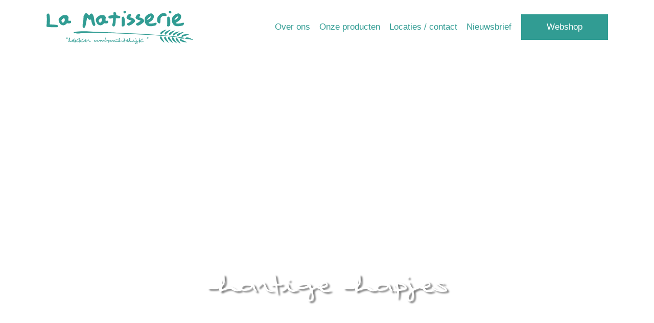

--- FILE ---
content_type: text/html; charset=UTF-8
request_url: https://www.lamatisserie.be/nl/hartige-hapjes
body_size: 15606
content:

<!DOCTYPE html>
<html class="no-js loading" lang="">
<head>
  <meta charset="utf-8">
  <title>La Matisserie</title>
  <meta name="viewport" content="width=device-width, initial-scale=1, maximum-scale=1, user-scalable=0">
  <meta name="HandheldFriendly" content="true">
  <base href="//www.lamatisserie.be">

  
<meta name="title" content="La Matisserie">
<meta name="description" content="Elke dag opnieuw met passie en ambacht!">
<meta property="og:title" content="La Matisserie">
<meta property="og:description" content="Elke dag opnieuw met passie en ambacht!">
<meta property="og:site_name" content="La Matisserie">
<meta property="og:type" content="website">
<meta property="og:image" content="https://www.lamatisserie.be/uploads/original/_meta_data/20190301.154921.5c794671c14d5.png">
<link rel="image_src" href="https://www.lamatisserie.be/uploads/original/_meta_data/20190301.154921.5c794671c14d5.png">
<meta property="og:url" content="https://www.lamatisserie.be/nl/hartige-hapjes">
<link rel="alternate" href="https://www.lamatisserie.be/nl/hartige-hapjes" hreflang="nl">
<link rel="alternate" href="https://www.lamatisserie.be/nl/hartige-hapjes" hreflang="x-default">
  

  <!-- Favicon -->
  <link rel="icon" type="image/png" sizes="64x64" href="https://codetheweb.blog/assets/img/posts/html-icons/icon64.png">
  <!-- Apple/Safari icon -->
  <link rel="apple-touch-icon" sizes="180x180" href="https://codetheweb.blog/assets/img/posts/html-icons/icon180.png">
  <!-- Square Windows tiles -->
  <meta name="msapplication-square70x70logo" content="https://codetheweb.blog/assets/img/posts/html-icons/icon70.png">
  <meta name="msapplication-square150x150logo" content="https://codetheweb.blog/assets/img/posts/html-icons/icon150.png">
  <meta name="msapplication-square310x310logo" content="https://codetheweb.blog/assets/img/posts/html-icons/icon310.png">
  <!-- Rectangular Windows tile -->
  <meta name="msapplication-wide310x150logo" content="https://codetheweb.blog/assets/img/posts/html-icons/icon-rect-310.png">
  <!-- Windows tile theme color -->
  <meta name="msapplication-TileColor" content="#2e2e2e">

  <meta name="theme-color" content="#ffffff">
  <link rel="manifest" href="site.webmanifest">


  <link rel="stylesheet" href="/assets/styles/css/screen.css?v=1670860440418">
</head>

<body class="loading producten">

<header id="header">
  <div class="inner">

    <a href="/" class="logo">
      <svg enable-background="new 0 0 751.6 173.4" version="1.1" viewBox="0 0 751.6 173.4" xml:space="preserve" xmlns="http://www.w3.org/2000/svg">
<path d="m689 135.6c-3.3-5.4 0.1-8.8 3.9-10.6 8.1-3.8 21-3.6 31-2.7 1.7 0.4 1 1.7-0.4 2.2-3.5-0.1-8.3 2.6-11.6 3.3-4.8 0.9-7.1 2.5-11.6 4"/>
	<path d="m206.7 106.7c-22.5-0.6-43.8 0-54.9 2-9.5 1.7-15.9 5.6-10.2 6.3 1.8 0.2 1.4 1.1 3.6 1.2 1.5 0.6 4.8 0.8 13.9 1.3l9.1 0.1 9.5-1.1c21.9-0.6 31.2-2.2 46.4-1.9l62.6 0.6c47.7 1.3 96.2 2.9 145.1 5 40 1.7 80.7 3.9 121.8 6.7 21.5 1.4 42.7 3.1 64.8 5 7 0.6 13.3 1.2 19.7 1.8 7.9 0.8 15.1 1.4 20.8 2.4 6.6 1.1 15.9 3.2 17.1 4 4.1 2.7 10.1 3.9 14.4 3.6 4.6-0.7 7.3 0.3 9.5-0.3 3.7-0.9 4.7-1.8 3.5-2.6-2.3-1.6-12.6-3-24.9-5.1-33.7-5.5-91.9-8.9-117.3-10.9-49.9-4.1-107.5-7-163.3-9.2-6.4-0.4-89.8-4.2-90.1-4.2-12.7-0.6-42.8-1.8-68.9-3"/>
	<path d="m681 144.8c-4 4.9-1.1 8.8 2.3 11 7.5 4.9 20.3 6.5 30.3 7 1.7-0.2 1.3-1.5 0-2.2-3.5-0.4-7.8-3.8-11-4.9-4.7-1.5-6.7-3.4-10.9-5.6"/>
	<path d="m706.5 144.9c0.2-6 5.1-7.5 9.4-7.4 9.3 0.3 20.4 6.2 28.7 11.2 1.3 1.1 0 1.9-1.5 1.7-3-1.6-8.8-1.4-12-2.3-4.7-1.4-7.6-1-12.4-1.7"/>
	<path d="m667.5 132.2c-4.9-4.4-2.8-8.6 0.2-11.2 6.5-5.7 18.9-8.7 28.6-10.3 1.8 0 1.5 1.3 0.4 2.2-3.4 0.8-7.1 4.6-10 6.1-4.3 2.1-6 4.2-9.8 6.7"/>
	<path d="m663.3 138.3c-6.3 2.3-6.2 6.9-4.5 10.4 3.6 7.6 13.7 14.8 21.9 19.8 1.6 0.7 2-0.7 1.3-1.9-2.8-2-4.5-6.8-6.6-9.2-3.1-3.4-3.7-6-6.1-9.7"/>
	<path d="m647.2 128.7c-4.9-4.4-2.8-8.6 0.2-11.2 6.5-5.7 18.9-8.7 28.6-10.3 1.8 0 1.5 1.3 0.4 2.2-3.4 0.8-7.1 4.6-10 6.1-4.3 2.1-6 4.2-9.8 6.7"/>
	<path d="m644 136c-6.3 2.3-6.2 6.9-4.5 10.4 3.6 7.6 13.7 14.8 21.9 19.8 1.6 0.7 2-0.7 1.3-1.9-2.8-2-4.5-6.8-6.6-9.2-3.1-3.4-3.7-6-6.1-9.7"/>
	<path d="m626.9 127.8c-5.5-3.7-4.2-8.1-1.6-11.1 5.5-6.5 17.2-11.1 26.5-14 1.7-0.3 1.7 1.1 0.7 2.1-3.2 1.2-6.2 5.5-8.8 7.3-3.9 2.6-5.2 4.9-8.5 8"/>
	<path d="m624.3 134.2c-6.3 2.3-6.2 6.9-4.5 10.4 3.6 7.6 13.7 14.8 21.9 19.8 1.6 0.7 2-0.7 1.3-1.9-2.8-2-4.5-6.8-6.6-9.2-3.1-3.4-3.7-6-6.1-9.7"/>
	<path d="m605.4 124.2c-5.5-3.7-4.1-8.2-1.5-11.1 5.5-6.4 17.3-10.9 26.6-13.8 1.7-0.2 1.7 1.1 0.7 2.1-3.2 1.2-6.2 5.4-8.9 7.2-4 2.6-5.2 4.9-8.6 7.9"/>
	<path d="m605.4 132.9c-6.5 1.9-6.7 6.5-5.4 10 3 7.8 12.5 15.5 20.3 21.1 1.5 0.7 2-0.6 1.4-1.8-2.6-2.1-4-7-5.9-9.5-2.8-3.6-3.2-6.2-5.3-10.1"/>
	<path d="m583.9 123c-5.5-3.7-4.1-8.2-1.5-11.1 5.5-6.4 17.3-10.9 26.6-13.8 1.7-0.2 1.7 1.1 0.7 2.1-3.2 1.2-6.2 5.4-8.9 7.2-4 2.6-5.2 4.9-8.6 7.9"/>
	<path d="m584 131.7c-6.5 1.9-6.7 6.5-5.4 10 3 7.8 12.5 15.5 20.3 21.1 1.5 0.7 2-0.6 1.4-1.8-2.6-2.1-4-7-5.9-9.5-2.8-3.6-3.2-6.2-5.3-10.1"/>
	<path d="m669.1 37c-1.6 2.5-3.1 4.4-4.5 5.6s-3.5 2.7-6.5 4.4c-2.9 1.7-4.8 2.5-5.5 2.5-0.8 0-0.7-1 0.3-2.9 2-4 4.7-7.4 7.9-10.3 1.8-1.6 3.6-2.9 5.5-3.9 3.5-2 5.2-2.1 5.2-0.5 0 0.9-0.8 2.6-2.4 5.1m-13.7-15.2c-1.2 1.1-2.4 2-3.9 2.9-1.4 0.9-2.7 1.8-3.9 2.9-1.2 1-2.6 2.6-4.1 4.9-1.5 2.1-2.5 4.2-3.1 6.1-0.5 2-0.9 5-1.2 9.2-0.3 4.3-0.3 7.5 0 9.5s1 4.2 2.1 6.7c3.8 8.1 9 13.2 15.5 15.4s16.1 2.1 28.7-0.3c5.3-1.1 8.8-2.2 10.5-3.3 1.7-1.2 2.8-3.2 3.5-6 1.1-5.9-1-8-6.1-6.1-6.4 2.2-13.6 3.4-21.6 3.7-8 0.2-12.3-0.7-13-2.7-0.1-0.4 0.5-1 1.7-2s2.7-2 4.6-3.1c13.8-7.7 20.6-17 20.6-27.7 0.1-6.4-3-11.2-9.2-14.4-2.1-1.1-3.7-1.6-4.6-1.6s-3.4 0.5-7.4 1.6c-4.1 1.1-7.2 2.5-9.1 4.3"/>
	<path d="m623.7 11.5c0.7 2 2 3.4 3.9 4.2 2 0.8 3.9 0.7 5.8-0.5s2.9-2.9 2.9-5.4c0-2.4-0.9-4.4-2.7-5.8-1.6-1.2-3.4-1.8-5.3-1.5s-3.3 1.1-4.1 2.7c-1 2.3-1.1 4.4-0.5 6.3m-8.4 24.8c-0.5 1.6-0.6 9.5-0.3 23.7 0.2 8.3 0 13.6-0.5 15.8-0.6 2.2-0.2 4 1.1 5.2 1.4 1.2 3.2 1.7 5.5 1.4s4.4-1.4 6.4-3.3c1.2-1 1.9-2.4 2.3-4.3s0.6-5.7 0.8-11.4c0.3-9.8-0.4-17.3-1.9-22.6-2.2-8.3-6.1-10.5-11.6-6.5-0.9 0.6-1.5 1.3-1.8 2"/>
	<path d="m574.9 24.3c-4.4 4.1-7.4 8.4-9.2 12.7-1.2 2.9-1.9 6.7-1.9 11.2s0.6 8.3 1.7 11.2c0.9 2.1 2.3 3.9 4.3 5.2s4.2 2 6.5 2c1.5 0 2.7-1.5 3.5-4.5s1.2-7.2 1.2-12.5c-0.1-4.5 0-7.5 0.4-9s1.4-3.1 3.1-5c2.6-2.7 4.9-4.6 7.1-5.6 2.1-1 4.7-1.4 7.9-1.2 5 0.4 8.3 0.4 9.9 0.1s2.3-1.1 2.1-2.3c-0.3-1.6-0.4-3.4-0.5-5.3 0-1.8-1.3-3.3-3.8-4.5s-5.5-1.9-8.9-2.1c-3.4-0.1-6.8 0.3-10.2 1.4-4.5 1.3-8.8 4-13.2 8.2"/>
	<path d="m530.5 37c-1.6 2.5-3.1 4.4-4.5 5.6s-3.5 2.7-6.5 4.4c-2.9 1.7-4.8 2.5-5.5 2.5-0.8 0-0.7-1 0.3-2.9 2-4 4.7-7.4 7.9-10.3 1.8-1.6 3.6-2.9 5.5-3.9 3.5-2 5.2-2.1 5.2-0.5 0 0.9-0.8 2.6-2.4 5.1m-13.7-15.2c-1.2 1.1-2.4 2-3.9 2.9-1.4 0.9-2.7 1.8-3.9 2.9-1.2 1-2.6 2.6-4.1 4.9-1.5 2.1-2.5 4.2-3.1 6.1-0.5 2-0.9 5-1.2 9.2-0.3 4.3-0.3 7.5 0 9.5s1 4.2 2.1 6.7c3.8 8.1 9 13.2 15.5 15.4s16.1 2.1 28.7-0.3c5.3-1.1 8.8-2.2 10.5-3.3 1.7-1.2 2.8-3.2 3.5-6 1.1-5.9-1-8-6.1-6.1-6.4 2.2-13.6 3.4-21.6 3.7-8 0.2-12.3-0.7-13-2.7-0.1-0.4 0.5-1 1.7-2s2.7-2 4.6-3.1c13.8-7.7 20.6-17 20.6-27.7 0.1-6.4-3-11.2-9.2-14.4-2.1-1.1-3.7-1.6-4.6-1.6s-3.4 0.5-7.4 1.6c-4.1 1.1-7.2 2.5-9.1 4.3"/>
	<path d="m456.2 31.3c-1.7 3.3-2.1 6.1-1.3 8.2 0.8 2 2.9 4.1 6.2 6.1s7 3.5 11.1 4.4c4.4 1 6.8 2 7.2 2.9 0.2 0.7-2.3 2.8-7.5 6.4-5.1 3.6-8.9 5.7-11.3 6.4-1.3 0.4-2.3 1.1-3 1.9s-1 1.7-0.9 2.7c0 1 0.4 2 0.9 3 0.6 1 1.5 1.9 2.7 2.7s2.6 1.4 4.1 1.7c2.7 0.5 6.8-0.6 12.3-3.4s10.5-6.3 14.8-10.5c3.2-3.1 5.1-5.2 5.7-6.3s0.6-2.8 0.2-5.1c-0.5-3.4-2.8-6.5-6.9-9.5-4-3-8.8-4.9-14.2-5.9-1-0.2-1.8-0.4-2.5-0.5-3-0.9-3-2.2 0.1-3.9 4.2-2.3 5.1-5.7 2.9-10.3-2.5-5.2-6.9-5.3-13.2-0.1-3.2 2.7-5.7 5.8-7.4 9.1"/>
	<path d="m410.3 31.3c-1.7 3.3-2.1 6.1-1.3 8.2 0.8 2 2.9 4.1 6.2 6.1s7 3.5 11.1 4.4c4.4 1 6.8 2 7.2 2.9 0.2 0.7-2.3 2.8-7.5 6.4-5.1 3.6-8.9 5.7-11.3 6.4-1.3 0.4-2.3 1.1-3 1.9s-1 1.7-0.9 2.7c0 1 0.4 2 0.9 3 0.6 1 1.5 1.9 2.7 2.7s2.6 1.4 4.1 1.7c2.7 0.5 6.8-0.6 12.3-3.4s10.5-6.3 14.8-10.5c3.2-3.1 5.1-5.2 5.7-6.3s0.6-2.8 0.2-5.1c-0.5-3.4-2.8-6.5-6.9-9.5-4-3-8.8-4.9-14.2-5.9-1-0.2-1.8-0.4-2.5-0.5-3-0.9-3-2.2 0.1-3.9 4.2-2.3 5.1-5.7 2.9-10.3-2.5-5.2-6.9-5.3-13.2-0.1-3.3 2.7-5.8 5.8-7.4 9.1"/>
	<path d="m393.3 11.5c0.7 2 2 3.4 3.9 4.2 2 0.8 3.9 0.7 5.8-0.5s2.9-2.9 2.9-5.4c0-2.4-0.9-4.4-2.7-5.8-1.6-1.2-3.4-1.8-5.3-1.5s-3.3 1.1-4.1 2.7c-1 2.3-1.2 4.4-0.5 6.3m-8.5 24.8c-0.5 1.6-0.6 9.5-0.3 23.7 0.2 8.3 0 13.6-0.5 15.8-0.6 2.2-0.2 4 1.1 5.2 1.4 1.2 3.2 1.7 5.5 1.4s4.4-1.4 6.4-3.3c1.2-1 1.9-2.4 2.3-4.3s0.6-5.7 0.8-11.4c0.3-9.8-0.4-17.3-1.9-22.6-2.2-8.3-6.1-10.5-11.6-6.5-0.9 0.6-1.5 1.3-1.8 2"/>
	<path d="m342.5 22.7l0.4 1.6-10.5 1.6c-6.4 1-10.4 1.8-12.1 2.3-1.6 0.6-2.5 1.5-2.5 2.7s-0.4 1.8-1.2 1.8c-0.7 0-0.9 0.6-0.7 1.7 0.4 2.3 1.8 4.3 4.1 6.1 1.6 1.2 3.1 1.9 4.6 1.9s5.1-0.4 11-1.4l4.4-0.8-0.1 15.1c-0.4 4.3-1.1 8.1-1.9 11.3s-1.4 5.3-1.9 6.3-0.6 2-0.5 2.9c0.2 1 0.9 2.2 2.3 3.6 3.3 3.5 6.3 3.9 9.1 1.5 2.8-2.5 4.7-7.4 5.7-14.6l2-25.9 9.3 0.4c4.1 0.2 6.8 0.1 8.1-0.1 1.3-0.3 2.4-1 3.4-2.1 1.5-1.9 2-3.7 1.6-5.6-0.4-1.3-1.4-2.3-2.9-3s-5.5-1.8-12-3.4c-2.2-0.5-3.6-1.3-4.1-2.2s-0.7 5.5-1.4 0.4c-0.3-1.8-0.5-3.4-0.6-5s-0.2-2.8-0.3-3.7c0-0.9 0-1.3 0.1-1.3 0.4 0-0.2-0.9-1.7-2.7-1.2-1.3-3-2.2-5.3-2.5s-4.2 0-5.7 1c-1 0.8-1.3 4.8-0.7 12.1"/>
	<path d="m284.2 48.8c0 2.8-0.7 5.4-2.1 7.6-5.3 8.2-9.8 8.8-13.4 1.9-1.4-2.8-1.9-5.1-1.5-6.7s2.1-3.7 5-6.4 5.1-4.2 6.4-4.7 2.5-0.1 3.6 1.3c1.3 1.8 2 4.1 2 7m-25.2-12.4c-3.4 3.5-5.4 6.6-5.9 9.5-0.8 4.3 0.1 9.3 2.8 15.2s5.9 9.9 9.6 12.1c4.3 2.6 8.6 3.6 12.8 3.1s8.1-2.5 11.7-5.9c2.2-2.1 4-3.5 5.4-4.1s2.6-0.6 3.7-0.2 2.7 0.7 4.8 0.7 5.1-0.4 8.8-1.4c1.3-0.4 2.3-1.4 2.8-3s0.6-3.6 0.1-5.9c-0.4-1.6-0.9-2.6-1.6-2.9s-2.7-0.4-5.9-0.2h-0.7c-3.2 0.2-5-0.2-5.5-1.1-0.5-1-0.3-4.7 0.7-11.2 0.4-2.3 0.6-4.1 0.4-5.3s-0.7-2.3-1.5-3.3c-0.6-0.7-1.4-1.6-2.2-2.8s-1.4-1.9-1.7-2.2-0.9-0.7-1.9-1.3c-0.9-0.5-2-0.9-3.3-1.1s-3.1-0.4-5.4-0.5c-4.1-0.3-7-0.2-8.8 0.1s-4.2 1.2-7.2 2.7c-4.6 2.6-8.6 5.5-12 9"/>
	<path d="m194.7 22.8c-2 2-3.1 3.8-3.5 5.5s-0.8 6.1-1.1 13.3c-0.4 9.9-1.2 17.2-2.5 22-1.2 4.4-1.8 9.2-1.9 14.2s0.4 8.3 1.6 9.8c1.3 1.8 3.3 2.3 5.9 1.6s4.4-2.3 5.4-4.7c1.2-2.8 2.5-8.1 4.1-16s2.9-15.1 4.1-21.4 1.9-9.5 2.3-9.5c0.5 0.1 2.1 2 4.8 5.6 2 2.8 4 4.5 5.8 5.1s4.1 0.3 6.7-0.9c1-0.4 1.6-0.4 2 0.1s0.7 1.8 1.1 3.9c1.1 5.9 2.5 11.3 4.2 16s3.5 8 5.4 9.9c2.3 2.1 4.2 3.1 5.6 2.9s2.8-1.7 4.3-4.5c0.8-1.4 1.3-2.5 1.4-3.3s0-1.8-0.4-2.9-0.9-2.3-1.5-3.6-1.2-3.5-2-6.7-1.4-6.9-1.9-11.2c-0.8-7.1-1.7-12.4-2.7-16-1-3.5-2.6-7-4.7-10.4-2.2-3.5-4.8-5.1-7.9-4.8-3 0.4-5.6 2.6-7.7 6.7l-2.1 4-5.6-6c-2.3-2.6-4.1-4.2-5.4-5s-2.9-1.1-4.9-1.1c-3.1 0-4.7 0.6-4.7 1.9-0.2 1-1.5 2.9-4.2 5.5"/>
	<path d="m95.5 48.8c0 2.8-0.7 5.4-2.1 7.6-5.3 8.2-9.8 8.8-13.4 1.9-1.4-2.8-1.9-5.1-1.5-6.7s2.1-3.7 5-6.4 5.1-4.2 6.4-4.7 2.5-0.1 3.6 1.3c1.3 1.8 2 4.1 2 7m-25.2-12.4c-3.4 3.5-5.4 6.6-5.9 9.5-0.8 4.3 0.1 9.3 2.8 15.2s5.9 9.9 9.6 12.1c4.3 2.6 8.6 3.6 12.8 3.1s8.1-2.5 11.7-5.9c2.2-2.1 4-3.5 5.4-4.1s2.6-0.6 3.7-0.2 2.7 0.7 4.8 0.7 5.1-0.4 8.8-1.4c1.3-0.4 2.3-1.4 2.8-3s0.6-3.6 0.1-5.9c-0.4-1.6-0.9-2.6-1.6-2.9s-2.7-0.4-5.9-0.2h-0.7c-3.2 0.2-5-0.2-5.5-1.1-0.5-1-0.3-4.7 0.7-11.2 0.4-2.3 0.6-4.1 0.4-5.3s-0.7-2.3-1.5-3.3c-0.6-0.7-1.4-1.6-2.2-2.8s-1.4-1.9-1.7-2.2-0.9-0.7-1.9-1.3c-0.9-0.5-2-0.9-3.3-1.1s-3.1-0.4-5.4-0.5c-4.1-0.3-7-0.2-8.8 0.1s-4.2 1.2-7.2 2.7c-4.6 2.6-8.6 5.5-12 9"/>
	<path d="m4.2 49c-0.1 12.5-0.5 20.8-1.2 25.2-0.4 2.4-0.5 4-0.5 4.9-0.1 2.6 1 4.3 3.3 5.1 2.4 0.8 10.5 1.4 24.2 1.8 16.4 0.4 25.4 0.4 27 0 0.6-0.2 1.3-0.6 2.1-1.3s1.4-1.5 1.8-2.4c1.1-2.3 0.7-4.1-1.1-5.5-3.4-2.6-15.2-4.2-35.4-4.8-2.5-0.1-4.1-0.3-4.7-0.6-0.7-0.3-0.9-1-0.6-2.2 0.2-1.3 0.4-5.2 0.7-11.7s0.2-14-0.4-22.4c-0.6-8.5-1.9-14-3.9-16.4-1.3-1.6-2.8-2.3-4.3-2.1-1.6 0.2-3 0.8-4.3 1.8s-2.4 2.4-3.1 4.1-0.9 3.2-0.5 4.7c0.7 2.1 1 9.4 0.9 21.8"/>
	<path d="m518.3 137c-1.5 3.7-1.9 6.5-1.2 8.4 0.1 0.3 0.4 0.3 0.9 0.1l0.5-1c0.8-3.8 1-6.4 0.7-7.8l-0.6-0.1-0.3 0.4zm-4.4 0c-1.5 3.7-1.9 6.5-1.2 8.4 0.1 0.3 0.4 0.3 0.9 0.1l0.5-0.9c0.8-3.8 1-6.4 0.7-7.8l-0.3-0.1-0.6 0.3zm-42.5 4.1l0.4 7.6v3.5l-0.3 1.1c0.7 3.8 1 7.7 1 11.7 0 0.4 0.2 0.7 0.7 0.8 0.9-0.2 1.4-2.4 1.5-6.6h0.4c2.5 1.1 5.1 1.8 7.9 1.9 2.7 0.1 5.6-0.1 8.5-0.7s4.2-1.7 3.8-3.4l-1.7 0.6c-2.3 1.1-5.3 1.7-9 1.8s-6.8-1.3-9.4-4.2v-0.4l6.7-2c6.9-3.5 10.4-6.2 10.4-8-0.3-0.7-0.8-1-1.4-1-0.9 0-1.6 0.7-2 2.1-5.2 3.9-10 5.9-14.6 5.9l-0.6-9.7c0-1.4-0.3-2.1-1-2.1-0.8 0.2-1.3 0.6-1.3 1.1m-14 23.6c0.9-1.8 1.9-2.7 2.8-2.7 0.3 0 0.5 1.5 0.7 4.6-0.4 2.9-1.3 4.4-2.7 4.4h-0.3c-1 0-1.6-0.6-1.8-1.8-0.1-1.3 0.3-2.8 1.3-4.5m-2.1-14.8c0.8 2.1 2.2 5 4.2 9v0.1c-3.7 3.1-5.6 6.1-5.7 9.1-0.2 3 1.1 4.7 3.9 5.3h0.8l0.7-0.1c2.7-1.1 4.1-3.5 4.1-7.3 0-2-0.1-3.7-0.4-5.3l0.4-0.6c2.3-1.6 4.9-2.7 7.7-3.2 1.1-0.2 1.7-0.5 1.7-1v-0.3c-0.7-1-1.8-1.4-3.4-1.1s-3.9 1.2-6.9 2.7h-0.4c-0.5-0.2-1.4-1.6-2.8-4.4-0.8-2.7-1.7-4.1-2.7-4.1h-0.5c-0.5 0.4-0.7 0.8-0.7 1.2m-1.2-6.8v0.1c0 0.7 0.3 1.1 1 1.4 1.1 0 1.7-0.4 1.7-1.1 0-0.9-0.6-1.4-1.7-1.7-0.7 0.3-1 0.7-1 1.3m-12.3 8.6c-1.3 4.3-3.5 6.5-6.6 6.5v0.1l-0.1 0.1-0.1 1.6 0.3 0.3h0.6c2.3 0.3 4.6-1 6.8-3.8 2 2.9 4.6 4.4 8 4.4 1.7 0 3.5-0.5 5.3-1.5l-0.1-1-0.4-0.4c-1.4 0.6-2.9 0.9-4.6 0.9-2.4 0-4.3-1.3-5.8-3.9-0.6-3.3-1.5-4.9-2.5-4.9-0.3-0.3-0.6 0.3-0.8 1.6m1.6-5.4c0.2 1.1 0.5 1.7 1 1.7 1.1-0.6 1.7-1.2 1.7-1.8v-0.3c-0.2-0.5-0.6-0.7-1.1-0.7h-0.4c-0.7 0-1.1 0.4-1.2 1.1m-17.8-3.6h0.3l0.2 0.4c0.2 5.6-0.4 9-1.7 10.3h-0.1c-0.3-5.4 0.2-9 1.3-10.7m-4 10l0.4 2.5v0.1l-0.1 0.1-0.5 0.5c-1.5 1.6-2.7 2.4-3.8 2.3-0.1 1.2 0.1 1.8 0.7 1.8h0.4c0.7 0 2.1-0.7 4-2.1l0.4-0.5c3 2.4 6.2 3.4 9.4 3.1 3.3-0.3 4.9-1 4.8-2.1v-0.3l-0.3-0.3h-0.3c-0.5 0.3-1.3 0.5-2.3 0.7s-2.7-0.1-5.2-0.7c-2.5-0.7-3.8-1.5-3.8-2.6v-0.1c1.7-1.7 2.4-5.5 2.2-11.6-0.2-3.7-0.7-5.5-1.6-5.4-3.1 3.2-4.7 8-4.4 14.6m-7.6-2.5h1.3l0.8 0.2v0.8l-0.2 1-5.1 1.6h-0.5v-0.3c0.8-2.2 2-3.3 3.7-3.3m-0.6-2c-3.7 1.1-5.5 3.1-5.5 5.8 0 0.5-0.3 0.7-0.9 0.8-0.6 0-1.2-0.3-1.8-1l-1.1 0.2c-0.2 1.9 0.8 2.9 3.1 2.9 0.2-0.2 0.6 0.1 1.3 1 2 2.2 4.8 3.4 8.3 3.4 3.4-0.7 5.1-1.4 5.1-2 0-0.5-0.9-0.6-2.8-0.3-4.2 0-6.7-0.7-7.6-2.2v-0.3c0-0.3 0.5-0.5 1.5-0.6 3.5-1.3 5.2-2.7 5.2-4.2v-0.8c-1.1-1.9-2.2-2.8-3.4-2.8l-1.4 0.1zm-18.7-8.1c0.7 3.3 1.3 6.7 1.7 10.1-0.1 0.4-0.1 0.6 0 0.6-3.4 0.4-5.1 0.7-5.1 1.1 0 0.9 0.5 1.4 1.4 1.4l4.3-0.1 0.1 0.4 0.1 0.1c1 6.7 1.9 10.1 2.6 10.1h0.4c0.2 0 0.4-0.4 0.6-1.1-0.6-2.9-1-6.2-1.2-9.8h4.1c1.8-0.1 2.7-0.7 2.7-1.7-0.3-0.4-0.6-0.6-1.1-0.6h-5.9c-0.1 0.2-0.6-1.8-1.3-5.8-0.4-3.9-1.1-5.9-2.2-5.9h-0.4c-0.5 0.3-0.8 0.7-0.8 1.2m-22.8 4.5c0.9 1.9 1 4.2 0.4 7l-0.7 0.7c-0.2-2.4-0.2-5-0.1-7.7h0.4zm-2.5 8.3c0 1.6-1.6 3.3-4.7 5.1-2.1 0.5-2.8 1.3-2 2.4 3-0.4 5.1-1.4 6.4-3.1l-0.1-0.1c0 2.3 0.4 3.6 1.3 3.8l1-0.1c6.7-3.6 11.1-4.7 13.2-3.4 2.1 1.4 4.9 2.1 8.3 2.1h0.7c1.3 0 2-0.2 2-0.6v-1.5c-0.4-0.2-2.5-0.5-6.2-0.8-3.1-1.7-5.4-2.5-7-2.5s-4.9 1.3-10.1 3.8h-0.1v-2c0-0.3 0.2-0.8 0.6-1.3 1.7-2.2 2.2-5.3 1.5-9.4s-1.6-6.1-2.6-6.1c-1.6 0-2.3 4.6-2.2 13.7m-20.3-2.1c-1.8 1.2-2.7 2.5-2.7 4v0.6c1.4 3.6 3.8 5.3 7.2 5.3h1.5c4.1 0 8-0.4 11.5-1.2s5.3-1.6 5.3-2.3v-0.2c0-0.7-0.3-1-0.8-1l-0.8 0.1c-3.6 1.8-8.2 2.7-13.7 2.7h-2.7c-3.2-0.7-4.8-2-4.8-3.8v-0.6l0.3-1c0.9-1.9 3.7-2.8 8.4-2.8h3.7c1.3 0 2.3-0.1 3.1-0.3v-0.3c0-0.7-1.8-1.1-5.3-1.3-5 0.3-8.4 1-10.2 2.1m-17.9 1.7c4.5 0.2 6.7 0.5 6.7 1v0.3l-0.8 1.1c-2.5 2-5.1 2.9-7.9 2.9-1.2 0-2.1-0.7-2.5-2.1 0-1.4 1.5-2.4 4.5-3.2m-3.1-1.8c-2.4 1-3.7 2.7-3.7 5.1l0.3 1.3c0.9 1.8 2.5 2.7 4.6 2.7 4.4 0 7.9-1.6 10.5-4.8h0.1c2.2 3.9 3.8 5.9 4.8 5.9h0.4l0.4-0.6c0-0.9-0.7-2.3-2.2-4.1 0-1.8-0.6-3.4-1.8-4.6 0-0.5-3.5-0.9-10.5-1.3l-2.9 0.4zm-9.3 8.4l0.1 0.1c0 0.8-0.7 1.6-2.1 2.4h-0.1v-0.1c0-0.6 0.7-1.4 2.1-2.4m-17.9-18.4c0.5 1.7 1.2 6.2 2.1 13.6 0.2 2.4 0.7 3.7 1.5 3.7l1.4-0.3c3.6-2.2 6.4-3.4 8.3-3.4h0.7c1.2 0 2.4 0.5 3.7 1.5v0.1c-3.4 1.9-5.1 4.1-5.1 6.5v0.3c0.3 1.9 1.6 2.2 4 1s3.6-2.5 3.7-4c0.2-2.3 1.1-3.7 2.6-4h0.4c2.4-0.3 3.2-0.9 2.5-1.8-0.4-0.5-1.1-0.7-2.2-0.6-1.1 0.2-2.4 0.6-3.9 1.4h-0.1c-2-2-4.1-2.9-6.3-2.9-2 0-4.8 0.9-8.4 2.8-1.3-10.7-2.5-16-3.5-16h-0.6c-0.3 0.1-0.5 0.8-0.8 2.1m-9.8 12.8c-1.6 2.5-3.2 2.7-4.8 0.6s-3.1-2.8-4.7-2.2l-3.2 3.5-0.8-0.3c-1-3-2.1-4.5-3.4-4.5h-0.6c-1.3 0-4.2 2.5-8.6 7.4v2.5l0.1 0.1 1.8-1c3.8-4.2 6-6.2 6.8-6.2 0.4 0.1 0.9 1.1 1.3 3.2 0.5 2 1.3 3.1 2.4 3.1s2.3-1 3.5-3 2.8-1.6 4.7 1.1 3.7 2.6 5.5-0.3 3.4-3.2 5-0.8c1.5 2.4 3.7 3.6 6.6 3.6v-0.1l0.1-0.1v-1.5l-0.3-0.3c-1.1 0.3-2.9-1-5.4-4-2.3-3.1-4.4-3.3-6-0.8m-40.9-1c4.5 0.2 6.7 0.5 6.7 1v0.3l-0.8 1.1c-2.5 2-5.1 2.9-7.9 2.9-1.2 0-2.1-0.7-2.5-2.1 0-1.4 1.5-2.4 4.5-3.2m-3.1-1.8c-2.4 1-3.7 2.7-3.7 5.1l0.3 1.3c0.9 1.8 2.5 2.7 4.6 2.7 4.4 0 7.9-1.6 10.5-4.8h0.1c2.2 3.9 3.8 5.9 4.8 5.9h0.4l0.4-0.6c0-0.9-0.7-2.3-2.2-4.1 0-1.8-0.6-3.4-1.8-4.6 0-0.5-3.5-0.9-10.5-1.3l-2.9 0.4zm-34.5-1.6c-2.5 2-4 3.4-4.6 4.3-0.5 0.9-0.3 1.6 0.7 2l0.4-0.1c0.7-0.7 2.3-2.2 4.7-4.5 1.3 0 2.2 1.2 2.7 3.5 1.6 4.3 4.5 6.5 8.7 6.5 1.7 0 2.9-0.4 3.4-1.1 0-0.2-0.7-0.4-2-0.4-3.9 0-6.4-1.6-7.6-4.9-1.3-3.9-2.6-5.9-3.9-5.9l-2.5 0.6zm-11.1 1.1h1.3l0.8 0.2v0.8l-0.2 1-5.1 1.6h-0.5v-0.3c0.8-2.2 2-3.3 3.7-3.3m-0.6-2c-3.7 1.1-5.5 3.1-5.5 5.8 0 0.5-0.3 0.7-0.9 0.8-0.6 0-1.2-0.3-1.8-1l-1.1 0.2c-0.2 1.9 0.8 2.9 3.1 2.9 0.2-0.2 0.6 0.1 1.3 1 2 2.2 4.8 3.4 8.3 3.4 3.4-0.7 5.1-1.4 5.1-2 0-0.5-0.9-0.6-2.8-0.3-4.2 0-6.7-0.7-7.6-2.2v-0.3c0-0.3 0.5-0.5 1.5-0.6 3.5-1.3 5.2-2.7 5.2-4.2v-0.8c-1.1-1.9-2.2-2.8-3.4-2.8l-1.4 0.1zm-31.8-7.1l0.4 7.6v3.5l-0.3 1.1c0.7 3.8 1 7.7 1 11.7 0 0.4 0.2 0.7 0.7 0.8 0.9-0.2 1.4-2.4 1.5-6.6h0.4c2.5 1.1 5.1 1.8 7.9 1.9 2.7 0.1 5.6-0.1 8.5-0.7 3-0.6 4.2-1.7 3.8-3.4l-1.7 0.6c-2.3 1.1-5.3 1.7-9 1.8s-6.8-1.3-9.4-4.2v-0.4l6.7-2c6.9-3.5 10.4-6.2 10.4-8-0.3-0.7-0.8-1-1.4-1-0.9 0-1.6 0.7-2 2.1-5.2 3.9-10 5.9-14.6 5.9l-0.6-9.7c0-1.4-0.3-2.1-1-2.1-0.7 0.2-1.3 0.6-1.3 1.1m-23.6 0l0.4 7.6v3.5l-0.3 1.1c0.7 3.8 1 7.7 1 11.7 0 0.4 0.2 0.7 0.7 0.8 0.9-0.2 1.4-2.4 1.5-6.6h0.4c2.5 1.1 5.1 1.8 7.9 1.9 2.7 0.1 5.6-0.1 8.5-0.7s4.2-1.7 3.8-3.4l-1.7 0.6c-2.3 1.1-5.3 1.7-9 1.8s-6.8-1.3-9.4-4.2v-0.4l6.7-2c6.9-3.5 10.4-6.2 10.4-8-0.3-0.7-0.8-1-1.4-1-0.9 0-1.6 0.7-2 2.1-5.1 3.9-10 5.9-14.6 5.9l-0.6-9.7c0-1.4-0.3-2.1-1-2.1-0.8 0.2-1.3 0.6-1.3 1.1m-6.9 9.1h1.3l0.8 0.2v0.8l-0.2 1-5.1 1.6h-0.5v-0.3c0.8-2.2 2-3.3 3.7-3.3m-0.6-2c-3.7 1.1-5.5 3.1-5.5 5.8 0 0.5-0.3 0.7-0.9 0.8-0.6 0-1.2-0.3-1.8-1l-1.1 0.2c-0.2 1.9 0.8 2.9 3.1 2.9 0.2-0.2 0.6 0.1 1.3 1 2 2.2 4.8 3.4 8.3 3.4 3.4-0.7 5.1-1.4 5.1-2 0-0.5-0.9-0.6-2.8-0.3-4.2 0-6.7-0.7-7.6-2.2v-0.3c0-0.3 0.5-0.5 1.5-0.6 3.5-1.3 5.2-2.7 5.2-4.2v-0.8c-1.1-1.9-2.2-2.8-3.4-2.8l-1.4 0.1zm-18.5-5.5h0.3l0.2 0.4c0.2 5.6-0.4 9-1.7 10.3h-0.1c-0.3-5.4 0.2-9 1.3-10.7m-4 10l0.4 2.5v0.1l-0.1 0.1-0.5 0.5c-1.5 1.6-2.7 2.4-3.8 2.3-0.1 1.2 0.1 1.8 0.7 1.8h0.4c0.7 0 2.1-0.7 4-2.1l0.4-0.5c3 2.4 6.2 3.4 9.4 3.1 3.3-0.3 4.9-1 4.8-2.1v-0.3l-0.3-0.3h-0.3c-0.5 0.3-1.3 0.5-2.3 0.7s-2.7-0.1-5.2-0.7c-2.5-0.7-3.8-1.5-3.8-2.6v-0.1c1.7-1.7 2.4-5.5 2.2-11.6-0.2-3.7-0.7-5.5-1.6-5.4-3.1 3.2-4.7 8-4.4 14.6m-11.8-15.9l-0.6 0.1c-0.3 1.4-0.1 4 0.7 7.8l0.5 1c0.5 0.2 0.8 0.2 0.9-0.1 0.7-1.9 0.3-4.7-1.2-8.4l-0.3-0.4zm4 0l-0.3 0.1c-0.3 1.4-0.1 4 0.7 7.8l0.5 0.9c0.5 0.2 0.8 0.2 1-0.1 0.7-1.9 0.3-4.7-1.2-8.4l-0.7-0.3z"/>
</svg>
    </a>

    <nav class="cleafix">

      <ul><li class="trail"><a href="/nl">Over ons</a></li><li><a href="/nl/onze-producten">Onze producten</a></li><li><a href="/nl/locaties-contact">Locaties / contact</a></li><li><a href="/nl/nieuwsbrief">Nieuwsbrief</a></li></ul>
      <a href="https://m.qr-menu.app/L/L27TRW3S" target="_blank" class="btn green">Webshop</a>
    </nav>

    <a href="#" class="btn-open">
      <svg version="1.1" id="burger" xmlns="http://www.w3.org/2000/svg" xmlns:xlink="http://www.w3.org/1999/xlink" x="0px" y="0px" viewBox="0 0 35 35" style="enable-background:new 0 0 35 35;" xml:space="preserve">
        <path class="top" d="M2.7,8.3h29.6v2.7H2.7V8.3z"/>
        <path class="mid" d="M2.7,15.7h29.6v2.7H2.7V15.7z"/>
        <path class="bot" d="M2.7,23.1h29.6v2.7H2.7V23.1z"/>
      </svg>
    </a>

  </div>
</header>
<section id="heading" style="background-image: url(/uploads/producten/1200x0/20201016.152249.5f899ea91bfdd.png)">
  <h3 class="head1">Hartige Hapjes</h3>

  <div class="grain">
    <svg enable-background="new 0 0 613.9 79.8" version="1.1" viewBox="0 0 613.9 79.8" xml:space="preserve" xmlns="http://www.w3.org/2000/svg">
	<path d="m551.9 40.9c-3.3-5.4 0.1-8.8 3.9-10.6 8.1-3.8 21-3.6 31-2.7 1.7 0.4 1 1.7-0.4 2.2-3.5-0.1-8.3 2.6-11.6 3.3-4.8 0.9-7.1 2.5-11.6 4"/>
	<path d="m69.6 12c-22.5-0.6-43.8 0-54.9 2-9.5 1.7-15.9 5.6-10.2 6.3 1.8 0.2 1.4 1.1 3.6 1.2 1.5 0.6 4.8 0.8 13.9 1.3l9.1 0.1 9.5-1.1c21.9-0.6 31.2-2.2 46.4-1.9l62.6 0.6c47.7 1.3 96.2 2.9 145.1 5 40 1.7 80.7 3.9 121.8 6.7 21.5 1.4 42.7 3.1 64.8 5 7 0.6 13.3 1.2 19.7 1.8 7.9 0.8 15.1 1.4 20.8 2.4 6.6 1.1 15.9 3.2 17.1 4 4.1 2.7 10.1 3.9 14.4 3.6 4.6-0.7 7.3 0.3 9.5-0.3 3.7-0.9 4.7-1.8 3.5-2.6-2.3-1.6-12.6-3-24.9-5.1-33.7-5.5-91.9-8.9-117.3-10.9-49.9-4.1-107.5-7-163.3-9.2-6.4-0.4-89.8-4.2-90.1-4.2-12.7-0.6-42.8-1.8-68.9-3"/>
	<path d="m543.9 50.1c-4 4.9-1.1 8.8 2.3 11 7.5 4.9 20.3 6.5 30.3 7 1.7-0.2 1.3-1.5 0-2.2-3.5-0.4-7.8-3.8-11-4.9-4.7-1.5-6.7-3.4-10.9-5.6"/>
	<path d="m569.4 50.2c0.2-6 5.1-7.5 9.4-7.4 9.3 0.3 20.4 6.2 28.7 11.2 1.3 1.1 0 1.9-1.5 1.7-3-1.6-8.8-1.4-12-2.3-4.7-1.4-7.6-1-12.4-1.7"/>
	<path d="m530.4 37.5c-4.9-4.4-2.8-8.6 0.2-11.2 6.5-5.7 18.9-8.7 28.6-10.3 1.8 0 1.5 1.3 0.4 2.2-3.4 0.8-7.1 4.6-10 6.1-4.3 2.1-6 4.2-9.8 6.7"/>
	<path d="m526.2 43.6c-6.3 2.3-6.2 6.9-4.5 10.4 3.6 7.6 13.7 14.8 21.9 19.8 1.6 0.7 2-0.7 1.3-1.9-2.8-2-4.5-6.8-6.6-9.2-3.1-3.4-3.7-6-6.1-9.7"/>
	<path d="m510.1 34c-4.9-4.4-2.8-8.6 0.2-11.2 6.5-5.7 18.9-8.7 28.6-10.3 1.8 0 1.5 1.3 0.4 2.2-3.4 0.8-7.1 4.6-10 6.1-4.3 2.1-6 4.2-9.8 6.7"/>
	<path d="m506.9 41.3c-6.3 2.3-6.2 6.9-4.5 10.4 3.6 7.6 13.7 14.8 21.9 19.8 1.6 0.7 2-0.7 1.3-1.9-2.8-2-4.5-6.8-6.6-9.2-3.1-3.4-3.7-6-6.1-9.7"/>
	<path d="m489.8 33.1c-5.5-3.7-4.2-8.1-1.6-11.1 5.5-6.5 17.2-11.1 26.5-14 1.7-0.3 1.7 1.1 0.7 2.1-3.2 1.2-6.2 5.5-8.8 7.3-3.9 2.6-5.2 4.9-8.5 8"/>
	<path d="m487.2 39.5c-6.3 2.3-6.2 6.9-4.5 10.4 3.6 7.6 13.7 14.8 21.9 19.8 1.6 0.7 2-0.7 1.3-1.9-2.8-2-4.5-6.8-6.6-9.2-3.1-3.4-3.7-6-6.1-9.7"/>
	<path d="m468.3 29.5c-5.5-3.7-4.1-8.2-1.5-11.1 5.5-6.4 17.3-10.9 26.6-13.8 1.7-0.2 1.7 1.1 0.7 2.1-3.2 1.2-6.2 5.4-8.9 7.2-4 2.6-5.2 4.9-8.6 7.9"/>
	<path d="m468.3 38.2c-6.5 1.9-6.7 6.5-5.4 10 3 7.8 12.5 15.5 20.3 21.1 1.5 0.7 2-0.6 1.4-1.8-2.6-2.1-4-7-5.9-9.5-2.8-3.6-3.2-6.2-5.3-10.1"/>
	<path d="m446.8 28.3c-5.5-3.7-4.1-8.2-1.5-11.1 5.5-6.4 17.3-10.9 26.6-13.8 1.7-0.2 1.7 1.1 0.7 2.1-3.2 1.2-6.2 5.4-8.9 7.2-4 2.6-5.2 4.9-8.6 7.9"/>
	<path d="m446.9 37c-6.5 1.9-6.7 6.5-5.4 10 3 7.8 12.5 15.5 20.3 21.1 1.5 0.7 2-0.6 1.4-1.8-2.6-2.1-4-7-5.9-9.5-2.8-3.6-3.2-6.2-5.3-10.1"/>
</svg>
  </div>
</section>


<section id="product_detail">
  <div class="row ">
    <div class="col-12 push-4 transition-fadeinup">

      <div class="cms_txt">
        <p>Altijd een lekkere tussendoor onze appelbollen, currybroodjes of worstenbroodjes.<br></p>
      </div>

    </div>
  </div>
</section>

<section id="footer">
  <div class="row center">
    <div class="col-10">

      <div class="locations">
        <div>
          <p>La Matisserie<br>Wijnegem Shopping Center<br>Turnhoutsebaan 5<br>Wijnegem<br>03 353 32 20
</p>
<p>Ma - Zat : 9u30 - 20u
</p>
<p><a href="mailto:wijnegem@lamatisserie.be">wijnegem@lamatisserie.be</a>
</p>        </div>
        <div>
          <p>La Matisserie<br>Broechem/Ranst<br>Pertendonckstraat 18<br>2520 Ranst<br>03 458 51 00
</p>
<p>Woe - Zon : 7u - 13u
</p>
<p><a href="mailto:broechem@lamatisserie.be">broechem@lamatisserie.be</a>
</p>        </div>
      </div>


      <div class="grain">
        <svg enable-background="new 0 0 613.9 79.8" version="1.1" viewBox="0 0 613.9 79.8" xml:space="preserve" xmlns="http://www.w3.org/2000/svg">
	<path d="m551.9 40.9c-3.3-5.4 0.1-8.8 3.9-10.6 8.1-3.8 21-3.6 31-2.7 1.7 0.4 1 1.7-0.4 2.2-3.5-0.1-8.3 2.6-11.6 3.3-4.8 0.9-7.1 2.5-11.6 4"/>
	<path d="m69.6 12c-22.5-0.6-43.8 0-54.9 2-9.5 1.7-15.9 5.6-10.2 6.3 1.8 0.2 1.4 1.1 3.6 1.2 1.5 0.6 4.8 0.8 13.9 1.3l9.1 0.1 9.5-1.1c21.9-0.6 31.2-2.2 46.4-1.9l62.6 0.6c47.7 1.3 96.2 2.9 145.1 5 40 1.7 80.7 3.9 121.8 6.7 21.5 1.4 42.7 3.1 64.8 5 7 0.6 13.3 1.2 19.7 1.8 7.9 0.8 15.1 1.4 20.8 2.4 6.6 1.1 15.9 3.2 17.1 4 4.1 2.7 10.1 3.9 14.4 3.6 4.6-0.7 7.3 0.3 9.5-0.3 3.7-0.9 4.7-1.8 3.5-2.6-2.3-1.6-12.6-3-24.9-5.1-33.7-5.5-91.9-8.9-117.3-10.9-49.9-4.1-107.5-7-163.3-9.2-6.4-0.4-89.8-4.2-90.1-4.2-12.7-0.6-42.8-1.8-68.9-3"/>
	<path d="m543.9 50.1c-4 4.9-1.1 8.8 2.3 11 7.5 4.9 20.3 6.5 30.3 7 1.7-0.2 1.3-1.5 0-2.2-3.5-0.4-7.8-3.8-11-4.9-4.7-1.5-6.7-3.4-10.9-5.6"/>
	<path d="m569.4 50.2c0.2-6 5.1-7.5 9.4-7.4 9.3 0.3 20.4 6.2 28.7 11.2 1.3 1.1 0 1.9-1.5 1.7-3-1.6-8.8-1.4-12-2.3-4.7-1.4-7.6-1-12.4-1.7"/>
	<path d="m530.4 37.5c-4.9-4.4-2.8-8.6 0.2-11.2 6.5-5.7 18.9-8.7 28.6-10.3 1.8 0 1.5 1.3 0.4 2.2-3.4 0.8-7.1 4.6-10 6.1-4.3 2.1-6 4.2-9.8 6.7"/>
	<path d="m526.2 43.6c-6.3 2.3-6.2 6.9-4.5 10.4 3.6 7.6 13.7 14.8 21.9 19.8 1.6 0.7 2-0.7 1.3-1.9-2.8-2-4.5-6.8-6.6-9.2-3.1-3.4-3.7-6-6.1-9.7"/>
	<path d="m510.1 34c-4.9-4.4-2.8-8.6 0.2-11.2 6.5-5.7 18.9-8.7 28.6-10.3 1.8 0 1.5 1.3 0.4 2.2-3.4 0.8-7.1 4.6-10 6.1-4.3 2.1-6 4.2-9.8 6.7"/>
	<path d="m506.9 41.3c-6.3 2.3-6.2 6.9-4.5 10.4 3.6 7.6 13.7 14.8 21.9 19.8 1.6 0.7 2-0.7 1.3-1.9-2.8-2-4.5-6.8-6.6-9.2-3.1-3.4-3.7-6-6.1-9.7"/>
	<path d="m489.8 33.1c-5.5-3.7-4.2-8.1-1.6-11.1 5.5-6.5 17.2-11.1 26.5-14 1.7-0.3 1.7 1.1 0.7 2.1-3.2 1.2-6.2 5.5-8.8 7.3-3.9 2.6-5.2 4.9-8.5 8"/>
	<path d="m487.2 39.5c-6.3 2.3-6.2 6.9-4.5 10.4 3.6 7.6 13.7 14.8 21.9 19.8 1.6 0.7 2-0.7 1.3-1.9-2.8-2-4.5-6.8-6.6-9.2-3.1-3.4-3.7-6-6.1-9.7"/>
	<path d="m468.3 29.5c-5.5-3.7-4.1-8.2-1.5-11.1 5.5-6.4 17.3-10.9 26.6-13.8 1.7-0.2 1.7 1.1 0.7 2.1-3.2 1.2-6.2 5.4-8.9 7.2-4 2.6-5.2 4.9-8.6 7.9"/>
	<path d="m468.3 38.2c-6.5 1.9-6.7 6.5-5.4 10 3 7.8 12.5 15.5 20.3 21.1 1.5 0.7 2-0.6 1.4-1.8-2.6-2.1-4-7-5.9-9.5-2.8-3.6-3.2-6.2-5.3-10.1"/>
	<path d="m446.8 28.3c-5.5-3.7-4.1-8.2-1.5-11.1 5.5-6.4 17.3-10.9 26.6-13.8 1.7-0.2 1.7 1.1 0.7 2.1-3.2 1.2-6.2 5.4-8.9 7.2-4 2.6-5.2 4.9-8.6 7.9"/>
	<path d="m446.9 37c-6.5 1.9-6.7 6.5-5.4 10 3 7.8 12.5 15.5 20.3 21.1 1.5 0.7 2-0.6 1.4-1.8-2.6-2.1-4-7-5.9-9.5-2.8-3.6-3.2-6.2-5.3-10.1"/>
</svg>
      </div>

      <ul class="social">
        <li><a href="https://www.facebook.com/lamatisserie/" class="btn-facebook" target="_blank">
            <svg enable-background="new 0 0 96.124 96.123" version="1.1" viewBox="0 0 96.124 96.123" xml:space="preserve" xmlns="http://www.w3.org/2000/svg">
	            <path d="m72.089 0.02l-12.465-0.02c-14.004 0-23.054 9.285-23.054 23.656v10.907h-12.533c-1.083 0-1.96 0.878-1.96 1.961v15.803c0 1.083 0.878 1.96 1.96 1.96h12.533v39.876c0 1.083 0.877 1.96 1.96 1.96h16.352c1.083 0 1.96-0.878 1.96-1.96v-39.876h14.654c1.083 0 1.96-0.877 1.96-1.96l6e-3 -15.803c0-0.52-0.207-1.018-0.574-1.386s-0.867-0.575-1.387-0.575h-14.659v-9.246c0-4.444 1.059-6.7 6.848-6.7l8.397-3e-3c1.082 0 1.959-0.878 1.959-1.96v-14.674c0-1.081-0.876-1.958-1.957-1.96z"/>
            </svg>
          </a></li>
        <li><a href="mailto:info@lamatisserie.be" class="btn-mail">
            <svg enable-background="new 0 0 512 512" version="1.1" viewBox="0 0 512 512" xml:space="preserve" xmlns="http://www.w3.org/2000/svg">
		          <path d="M467,61H45C20.218,61,0,81.196,0,106v300c0,24.72,20.128,45,45,45h422c24.72,0,45-20.128,45-45V106    C512,81.28,491.872,61,467,61z M460.786,91L256.954,294.833L51.359,91H460.786z M30,399.788V112.069l144.479,143.24L30,399.788z     M51.213,421l144.57-144.57l50.657,50.222c5.864,5.814,15.327,5.795,21.167-0.046L317,277.213L460.787,421H51.213z M482,399.787    L338.213,256L482,112.212V399.787z"/>
            </svg>
          </a></li>
        <li><a href="https://www.instagram.com/lamatisserie/" class="btn-insta" target="_blank">
            <svg enable-background="new 0 0 97.395 97.395" version="1.1" viewBox="0 0 97.395 97.395" xml:space="preserve" xmlns="http://www.w3.org/2000/svg">
	            <path d="m12.501 0h72.393c6.875 0 12.5 5.09 12.5 12.5v72.395c0 7.41-5.625 12.5-12.5 12.5h-72.393c-6.877 0-12.501-5.09-12.501-12.5v-72.395c0-7.41 5.624-12.5 12.501-12.5zm58.447 10.821c-2.412 0-4.383 1.972-4.383 4.385v10.495c0 2.412 1.971 4.385 4.383 4.385h11.008c2.412 0 4.385-1.973 4.385-4.385v-10.495c0-2.413-1.973-4.385-4.385-4.385h-11.008zm15.439 30.367h-8.572c0.811 2.648 1.25 5.453 1.25 8.355 0 16.2-13.556 29.332-30.275 29.332-16.718 0-30.272-13.132-30.272-29.332 0-2.904 0.438-5.708 1.25-8.355h-8.945v41.141c0 2.129 1.742 3.872 3.872 3.872h67.822c2.13 0 3.872-1.742 3.872-3.872v-41.141h-2e-3zm-37.598-11.655c-10.802 0-19.56 8.485-19.56 18.953s8.758 18.953 19.56 18.953c10.803 0 19.562-8.485 19.562-18.953s-8.758-18.953-19.562-18.953z"/>
            </svg>
          </a></li>
      </ul>

    </div>
  </div>
</section>


<div class="popup">
  <div class="inner">

    <a href="#" class="btn-close">x</a>

    <h3 class="head3">Registreer je hier voor onze newsletter en blijf op de hoogte van alle nieuwtjes, promos en wedstrijden!</h3>

    <div class="grain">
      <svg enable-background="new 0 0 613.9 79.8" version="1.1" viewBox="0 0 613.9 79.8" xml:space="preserve" xmlns="http://www.w3.org/2000/svg">
	<path d="m551.9 40.9c-3.3-5.4 0.1-8.8 3.9-10.6 8.1-3.8 21-3.6 31-2.7 1.7 0.4 1 1.7-0.4 2.2-3.5-0.1-8.3 2.6-11.6 3.3-4.8 0.9-7.1 2.5-11.6 4"/>
	<path d="m69.6 12c-22.5-0.6-43.8 0-54.9 2-9.5 1.7-15.9 5.6-10.2 6.3 1.8 0.2 1.4 1.1 3.6 1.2 1.5 0.6 4.8 0.8 13.9 1.3l9.1 0.1 9.5-1.1c21.9-0.6 31.2-2.2 46.4-1.9l62.6 0.6c47.7 1.3 96.2 2.9 145.1 5 40 1.7 80.7 3.9 121.8 6.7 21.5 1.4 42.7 3.1 64.8 5 7 0.6 13.3 1.2 19.7 1.8 7.9 0.8 15.1 1.4 20.8 2.4 6.6 1.1 15.9 3.2 17.1 4 4.1 2.7 10.1 3.9 14.4 3.6 4.6-0.7 7.3 0.3 9.5-0.3 3.7-0.9 4.7-1.8 3.5-2.6-2.3-1.6-12.6-3-24.9-5.1-33.7-5.5-91.9-8.9-117.3-10.9-49.9-4.1-107.5-7-163.3-9.2-6.4-0.4-89.8-4.2-90.1-4.2-12.7-0.6-42.8-1.8-68.9-3"/>
	<path d="m543.9 50.1c-4 4.9-1.1 8.8 2.3 11 7.5 4.9 20.3 6.5 30.3 7 1.7-0.2 1.3-1.5 0-2.2-3.5-0.4-7.8-3.8-11-4.9-4.7-1.5-6.7-3.4-10.9-5.6"/>
	<path d="m569.4 50.2c0.2-6 5.1-7.5 9.4-7.4 9.3 0.3 20.4 6.2 28.7 11.2 1.3 1.1 0 1.9-1.5 1.7-3-1.6-8.8-1.4-12-2.3-4.7-1.4-7.6-1-12.4-1.7"/>
	<path d="m530.4 37.5c-4.9-4.4-2.8-8.6 0.2-11.2 6.5-5.7 18.9-8.7 28.6-10.3 1.8 0 1.5 1.3 0.4 2.2-3.4 0.8-7.1 4.6-10 6.1-4.3 2.1-6 4.2-9.8 6.7"/>
	<path d="m526.2 43.6c-6.3 2.3-6.2 6.9-4.5 10.4 3.6 7.6 13.7 14.8 21.9 19.8 1.6 0.7 2-0.7 1.3-1.9-2.8-2-4.5-6.8-6.6-9.2-3.1-3.4-3.7-6-6.1-9.7"/>
	<path d="m510.1 34c-4.9-4.4-2.8-8.6 0.2-11.2 6.5-5.7 18.9-8.7 28.6-10.3 1.8 0 1.5 1.3 0.4 2.2-3.4 0.8-7.1 4.6-10 6.1-4.3 2.1-6 4.2-9.8 6.7"/>
	<path d="m506.9 41.3c-6.3 2.3-6.2 6.9-4.5 10.4 3.6 7.6 13.7 14.8 21.9 19.8 1.6 0.7 2-0.7 1.3-1.9-2.8-2-4.5-6.8-6.6-9.2-3.1-3.4-3.7-6-6.1-9.7"/>
	<path d="m489.8 33.1c-5.5-3.7-4.2-8.1-1.6-11.1 5.5-6.5 17.2-11.1 26.5-14 1.7-0.3 1.7 1.1 0.7 2.1-3.2 1.2-6.2 5.5-8.8 7.3-3.9 2.6-5.2 4.9-8.5 8"/>
	<path d="m487.2 39.5c-6.3 2.3-6.2 6.9-4.5 10.4 3.6 7.6 13.7 14.8 21.9 19.8 1.6 0.7 2-0.7 1.3-1.9-2.8-2-4.5-6.8-6.6-9.2-3.1-3.4-3.7-6-6.1-9.7"/>
	<path d="m468.3 29.5c-5.5-3.7-4.1-8.2-1.5-11.1 5.5-6.4 17.3-10.9 26.6-13.8 1.7-0.2 1.7 1.1 0.7 2.1-3.2 1.2-6.2 5.4-8.9 7.2-4 2.6-5.2 4.9-8.6 7.9"/>
	<path d="m468.3 38.2c-6.5 1.9-6.7 6.5-5.4 10 3 7.8 12.5 15.5 20.3 21.1 1.5 0.7 2-0.6 1.4-1.8-2.6-2.1-4-7-5.9-9.5-2.8-3.6-3.2-6.2-5.3-10.1"/>
	<path d="m446.8 28.3c-5.5-3.7-4.1-8.2-1.5-11.1 5.5-6.4 17.3-10.9 26.6-13.8 1.7-0.2 1.7 1.1 0.7 2.1-3.2 1.2-6.2 5.4-8.9 7.2-4 2.6-5.2 4.9-8.6 7.9"/>
	<path d="m446.9 37c-6.5 1.9-6.7 6.5-5.4 10 3 7.8 12.5 15.5 20.3 21.1 1.5 0.7 2-0.6 1.4-1.8-2.6-2.1-4-7-5.9-9.5-2.8-3.6-3.2-6.2-5.3-10.1"/>
</svg>
    </div>

    <form data-id="newsletter" class="dynamic-form" enctype="application/x-www-form-urlencoded" method="POST" name="newsletter" novalidate><input type="hidden" value="R3fSmooV/OkU+Yxwd5IMbw=="><input type="hidden" name="formname" value="newsletter"><input type="hidden" name="language" id="newsletter_language" value="nl"><ul class="clearfix"><li class="required"><label>Vul hier jouw emailadres in</label><input type="text" name="email" id="newsletter_email" pattern="/^([a-zA-Z0-9]+([\.+_-][a-zA-Z0-9]+)*)@(([a-zA-Z0-9]+((\.|[-]{1,2})[a-zA-Z0-9]+)*)\.[a-zA-Z]{2,6})$/" required></li><li><input type="submit" value="Verstuur" name="submit" class="submit btn-newsletter"></li></ul></form>
  </div>
</div>

<div class="popup-underlay"></div>

<script src="/assets/scripts/build/vendor.js?v=1670860440418"></script>
<script src="/assets/scripts/build/main.js?v=1670860440418"></script>

    <script>var cms = '_cms-live'</script>
<script src="/cms/assets/js/_45867a9cf2d39f2623d89a1691078718.js"></script>






      <script>
        var isBackend = false;
        var formhandler = {

          url: '/api/form/',
          callbacks: {},

          init: function() {

            // Listen to the forms.
            for (var form_name in formhandler.forms) {
              // Don't listen for meta_data submission, meta_data is a subform for addressable objects.
              if (formhandler.forms.hasOwnProperty(form_name) && form_name != 'meta_data') {
                formhandler.forms[form_name].element = $('form[name="' + form_name + '"]');
                formhandler.forms[form_name].element.on('submit', formhandler.handle);
              }

              // toggle login form / forgot password
              if (form_name == 'frontendLogin' && formhandler.forms.forgotPassword) {
                var showForm;
                var toggleFormLinks = document.querySelectorAll('.toggle-form');
                var tfl_i = toggleFormLinks.length;

                while (tfl_i--) {
                  toggleFormLinks[tfl_i].addEventListener('click', function(e) {

                    if (e.target.hasAttribute('data-form')) {
                      e.preventDefault();
                      showForm = e.target.getAttribute('data-form');
                      var formsToToggle = e.target.parentNode.querySelectorAll('form');
                      var ftt_i = formsToToggle.length;

                      while (ftt_i--) {
                        var toggle = (formsToToggle[ftt_i].name == showForm) ? 'block' : 'none';
                        formsToToggle[ftt_i].style.display = toggle;
                      }
                    }

                    // toggle toggle links
                    var tfl_ii = formsToToggle.length;
                    while (tfl_ii--) {
                      var toggle = (formsToToggle[tfl_ii].name == showForm) ? 'block' : 'none';
                      toggleFormLinks[tfl_ii].style.display = toggle;
                    }

                  });
                }
              }
            }

            // Remove the auto-publish on clicked.
            $('[data-autopublish="true"]').change(function(e) {
              $(e.currentTarget).off('change').removeAttr('data-autopublish');
            });

            $(document).on('keyup', '.error', function() {
              this.classList.remove('error');
              $(this).closest('li').removeClass('error');
            });

            $(document).on('change', function(e) {
              if (['checkbox', 'radio'].indexOf(e.target.type) > -1) {
                $(e.target).closest('li.required.error')
                  .removeClass('error')
                  .find('.error').removeClass('error');
              } else if (e.target.type == "file") {
                var allowed_extentions = {};
                var allowed_mimetypes = {};
                var max_filesize = {};

                var field_name = e.target.name;
                var error_size = max_filesize.hasOwnProperty(field_name) && e.target.files[0].size > max_filesize[field_name];
                var error_type = allowed_mimetypes.hasOwnProperty(field_name) && allowed_mimetypes[field_name].indexOf(e.target.files[0].type) < 0;

                if (error_size || error_type) {
                  e.target.value = null;
                  e.target.parentNode.querySelector(".filename").textContent = '';

                  var message = [];
                  if (error_size) message.push("Files must be less than " + (max_filesize[field_name] / 1024 / 1024) + "MB.");
                  if (error_type) message.push("Allowed file types: " + allowed_extentions[field_name].join(", ") + ".");
                  alert(message.join(" "));
                }
              } else {
                $(e.target).closest('li').removeClass('error');
              }
            });

            if (isBackend) {
              // Checkboxes
              if (window.chk = document.querySelectorAll("[checked]")) {
                var i = chk.length;
                while (i--) {
                  chk[i].setAttribute("checked", "checked");
                  chk[i].parentNode.classList.add("checked");
                }
              }

              // Check for visible data autopublish true fields.
              $('form td[class^="form-"].open input[type="checkbox"][name^="status__"][data-autopublish="true"]:visible').each(function(index, element) {
                element = $(element);
                element.removeAttr('data-autopublish');
                element.attr('checked', 'checked');
              });

              // We need to check if a language is toggled. If a language is toggled, we should the status-toggles
              // but only if the form has autopublish.
              application.language.add_callback(function(event) {
                var slider = $(event.currentTarget);
                var language = slider.attr('data-language');

                // Check the forms with auto-publish;
                $('form input[type="checkbox"][name="status__' + language + '"][data-autopublish="true"]').each(function(index, element) {
                  element = $(element);
                  element.removeAttr('data-autopublish');
                  element.attr('checked', 'checked');
                });

                if (!slider.hasClass('active')) {
                  // Sometimes the data-autopublish is removed, but the user wanted to immediatly switch to another language.
                  // Here we need to check if all fields are empty, if so, just uncheck the status
                  var filled_in = false;
                  $('form input [data-language="' + language + '"]').each(function(index, element) {
                    if ($(element).val().trim().length > 0) filled_in = true;
                  });

                  if (!filled_in) {
                    $('form input[type="checkbox"][name="status__' + language + '"]').each(function(index, element) {
                      element = $(element);
                      if (element.is(':checked')) {
                        element.attr('data-autopublish', true);
                        element.prop('data-autopublish', true);
                      }
                      element.attr('checked', false);
                      element.prop('checked', false);
                    });
                  }
                }

                // Update UNIFORM.
                application.uniform.updateAll();
              });
            }

            formhandler.selects.variable.init();
            formhandler.selects.filtered.init();
            formhandler.repeat.init();
            if (isBackend) {
              formhandler.unique_fields.init();
            }






          },

          flatten: function(data) {
            var result = {};
            function recurse (cur, prop) {
              if (Object(cur) !== cur) {
                result[prop] = cur;
              }
              else if (Array.isArray(cur)) {
                for (var i=0, l=cur.length; i<l; i++) recurse(cur[i], prop + "[" + i + "]");
              }
              else {
                for (var p in cur) recurse(cur[p], prop ? prop+"["+p+"]" : p);
              }
            }
            recurse(data, "");
            return result;
          },

          repeat: {
            init: function() {
              $("[data-repeat]").on('blur', formhandler.repeat.check);
            },

            check: function(event) {
              var element = $(event.currentTarget);
              var origin = $('input[name="' + element.attr('data-repeat') + '"]', element.closest('form'));
              if (element.val() != origin.val()) element.addClass('error');
            }
          },

          selects: {
            url: '/api/form/select/',

            variable: {
              init: function() {
                $("select[data-variable-select]").each(function(index, element) {
                  element = $(element);
                  $("select[name='" + element.attr('data-variable-source') + "']")
                    .on('change', {element: element}, formhandler.selects.variable.change);
                });
              },

              change: function(event) {
                var element = event.data.element;

                // Request select-content from server.
                var data = {};
                data.action = 'select-content';
                data.formname = element.parents('form').attr('name');
                data.fieldname = element.attr('name');
                data.sourcefieldname = $(event.currentTarget).attr('name');
                data.sourcetable = $(event.currentTarget).val();

                formhandler.persist(formhandler.selects.url, data, formhandler.selects.populate);
              }
            },

            /**
             * @description Filtered selects filter their own data-pool based upon the value of another select.
             */
            filtered: {
              init: function() {
                var t = null;
                $("select[data-filtered-select]").each(function(index, element) {
                    element = $(element);
                    var source = element.parents('form').find(element.attr('data-filter-source'));
                    source.on('change', {element: element}, formhandler.selects.filtered.change);
                    source.on('keydown', {element: element}, function(e) {
                      if (typeof t != 'undefined') window.clearTimeout(t);
                      t = null;
                    });
                    source.on('keyup', {element: element}, function(e) {
                      t = window.setTimeout(function() {
                        formhandler.selects.filtered.change(e);
                      }, 400);
                    });
                  }
                );
              },

              change: function(e) {
                var element = e.data.element;

                // Request select-content from server.
                var data = {};

                data.action = 'filter-content';
                data.form = element.parents('form').attr('name');
                data.field = element.attr('name');

                data.source = {};
                data.source.object = element.attr('data-filter-object');
                data.source.property = element.attr('data-filter-property');
                data.source.value = $(e.currentTarget).val();

                data.passtrough = {element: element};

                formhandler.persist(formhandler.selects.url, data, formhandler.selects.populate);
              }
            },

            populate: function(data) {
              var elements = [
                '#ts-cms input[type=text]',
                '#ts-cms select',
                '#ts-cms input[type=checkbox]:not(.toggleswitch)',
                '#ts-cms input[type=radio]:not(.toggleswitch)',
                '#ts-cms input[type=file]'
              ].join(', ');

              var selects = [
                'form div.selector select',
                'form div.selector span',
                'form div.selector:not(#uniform-date_d):not(#uniform-date_m):not(#uniform-date_Y)',
                'table div.selector select',
                'table div.selector span',
                'table div.selector:not(#uniform-date_d):not(#uniform-date_m):not(#uniform-date_Y)'
              ].join(', ');

              var toggles = [
                'input[type=checkbox].toggleswitch',
                'input[type=radio].toggleswitch'
              ].join(', ');


              $.uniform.restore(elements);
              $.uniform.restore(toggles);

              var element = data.element;
              element.attr('disabled', 'disabled');
              element.find('option:not([value=""])').remove();
              for (var i = 0, len = data.options.length; i < len; i++) {
                var option = $('<option></option>');
                option.attr('value', data.options[i].value);
                option.html(data.options[i].label);
                element.append(option);
              }
              element.attr('disabled', null);

              elements = $(elements);
              toggles = $(toggles);
              elements.uniform({fileDefaultHtml: 'Select a file please'});
              toggles.uniform(
                {
                  checkboxClass: 'toggleswitch',
                  radioClass: 'toggleswitch'
                }
              );

              selects = $(selects);
              selects.uniform.update();
              selects.closest('div').attr('style', 'width:100%');

              $('body').find('.container').removeClass('loading');
              $('body').find('.container').removeClass('freeze');
            }
          },

          unique_fields: {
            url: '/api/form/unique/',

            init: function() {
              $("[data-unique]").on("keyup", formhandler.unique_fields.check);
            },

            check: function(event) {
              var element = $(event.currentTarget);
              var form = element.parents('form').attr('name');

              if (element.val().length > 3) {
                // Check if the value is unique.
                var data = {
                  action: 'check',
                  f: form,
                  v: element.val(),
                  p: element.attr('data-property'),
                  o: element.attr('data-object')
                };

                if (typeof element.attr('data-record') != 'undefined') data.r = element.attr('data-record');
                if (typeof element.attr('data-language') != 'undefined') data.l = element.attr('data-language');

                formhandler.persist(formhandler.unique_fields.url, data, function(data) {
                  if (data.error) {
                    element.addClass('error');
                    element.parents('td').addClass('error');
                  }
                  else {
                    element.removeClass('error');
                    element.parents('td').removeClass('error');
                  }
                });
              }
            }
          },





          maskedtext: {
            init: function() {
            }
          },

          addCallback: function(formname, callback) {
            if (typeof formhandler.callbacks[formname] == 'undefined') formhandler.callbacks[formname] = [];
            if (typeof callback == 'function') formhandler.callbacks[formname].push(callback);
          },

          callback: function(reply) {
            if (formhandler.forms.hasOwnProperty(reply.formname)) {
              var form_definition = formhandler.forms[reply.formname];
              var form = form_definition.element;
              // Check for errors by the backend.
              if (typeof reply.error != 'undefined' && reply.error) {
                // Prepend the error to the form.
                var errorcontainer = $('.error-container');
                if (errorcontainer.length == 0) {
                  var message = form_definition.feedback.error;
                  if (typeof reply.adsolut_block != 'undefined' && reply.adsolut_block == true) message = reply.message;
                  if (message.trim().length != 0) {
                    message = '<div class="error-message">' + message + '</div>';
                    form.prepend(message);
                  }
                }
                else {
                  var message = form_definition.feedback.error;
                  if (typeof reply.adsolut_block != 'undefined' && reply.adsolut_block == true) message = reply.message;
                  errorcontainer.html(message);
                }

                // not unique error
                if (typeof reply == 'string') reply = JSON.parse(reply);
                if (matches = reply.message.match(/The value for (\S+) is not unique\./)) {
                  var errorMsg = '<p></p>'
                    .replace(/%s/, matches[1]);

                  $('.error-message').append(errorMsg);
                  $('[name="' + matches[1] + '"]', $(form)).addClass('error');
                  $('[name="' + matches[1] + '"]', $(form)).parents('li').addClass('error');
                }
                else if (matches = reply.message.match(/^DUPLICATE (\S+)$/)) {
                  var errorMsg = '<p></p>'
                    .replace(/%s/, matches[1]);

                  $('.error-message').append(errorMsg);
                  $('[name="' + matches[1] + '"]', $(form)).addClass('error');
                  $('[name="' + matches[1] + '"]', $(form)).parents('li').addClass('error');
                }

                if (typeof reply.invalid_fields != 'undefined') {
                  reply.invalid_fields.forEach (function(e) {
                    form.find('[name=' + e + ']').closest('li').addClass('error');
                  });
                }

                // scroll to top of form
                var offset = form.offset().top;
                if (form.attr("data-offset")) offset -= form.attr("data-offset");
                $('html, body').animate({scrollTop: offset}, 100);
              }
              else {
                document.querySelector('form[name="' + reply.formname + '"]').reset();

                if (typeof formhandler.callbacks[reply.formname] != 'undefined') {
                  for (var index = 0, length = formhandler.callbacks[reply.formname].length; index < length; index++) {
                    if (typeof formhandler.callbacks[reply.formname][index] == 'function') {
                      formhandler.callbacks[reply.formname][index](reply);
                    }
                  }
                }

                if (reply.hasOwnProperty('destination')) {
                  if (form_definition.feedback.success.trim().length > 0) {
                    //form.prepend('<div class="success-message">' + form_definition.feedback.success + '</div>');
                    //setTimeout(function(){window.location.href = reply.destination;}, 2000);
                    window.location.href = reply.destination;
                  }
                  else {
                    window.location.href = reply.destination;
                  }
                }
                else if (form_definition.hideable) {
                  if (form_definition.feedback.success.trim().length > 0) {
                    // scroll to top of form
                    var offset = form.offset().top;
                    if (form.attr("data-offset")) offset -= form.attr("data-offset");
                    $('html, body').animate({scrollTop: offset}, 100);

                    var msg = document.createElement("div");
                    msg.setAttribute("class", "success-message");
                    msg.innerHTML = form_definition.feedback.success;
                    form[0].parentNode.replaceChild(msg, form[0]);
                  }
                }
                else {
                  if (form_definition.feedback.success.trim().length > 0) {
                    form.prepend('<div class="success-message">' + form_definition.feedback.success + '</div>');
                    // scroll to top of form
                    var offset = form.offset().top;
                    if (form.attr("data-offset")) offset -= form.attr("data-offset");
                    $('html, body').animate({scrollTop: offset}, 100);
                  }
                }
              }

            }
            else {
              console.error('Unable to determine the form that was just posted...');
              console.debug('Formname: ' + reply.formname);
            }
          },

          handle: function(event) {
            event.preventDefault();
            var form = $(event.currentTarget);
            var formname = form.attr('name');
            var files = [];

            var language_complete = {
              "nl": true,
            };

            // Remove any error-container.
            $('.error-message').remove();
            form.find('.error').removeClass('error');

            if (formhandler.forms.hasOwnProperty(formname)) {
              var form_definition = formhandler.forms[formname];
              var errors = [];
              var formdata = {};

              var repeats = document.querySelectorAll('form[name="' + formname + '"] [data-repeat]'),
                  i = repeats.length;
              while (i--) {
                var baseName = repeats[i].name.replace('__repeat','');
                var baseField = repeats[i].form.querySelector('[name="' + baseName + '"]');

                if (repeats[i].value == '' || repeats[i].value !== baseField.value) {
                  repeats[i].classList.add('error');

                  var parentNode = repeats[i].parentNode;
                  while (parentNode.nodeName != 'LI') parentNode = parentNode.parentNode;
                  parentNode.classList.add('error');

                  errors.push('Repeating fields "' + baseName + '" do not match.');
                }
              }

              for (var fieldname in form_definition.fields) {
                if (form_definition.fields.hasOwnProperty(fieldname)) {
                  var field_definition = form_definition.fields[fieldname];
                  
                    var field = form.find('[name="' + fieldname + '"]');

                    if (typeof field != 'undefined') {
                      var field_value = '';
                      switch (field_definition.type) {
                        case 'textblock':
                          continue;

                        case 'bool':
                          if (field.is('[type="checkbox"]')) {
                            field_value = field.is(':checked') ? '1' : '0';
                          }
                          else {
                            errors.push('The field "' + fieldname + '" has been tampered with');
                          }
                        break;

                        case 'checkbox':
                          var count = 0;
                          var values = [];
                          var fields = field.toArray();
                          for (var i = 0, len = fields.length; i < len; i++) {
                            var element = $(fields[i]);
                            if (element.is(':checked')) {
                              ++count;
                              if (count <= field_definition.maxvalues || field_definition.maxvalues == 0) {
                                values.push(element.val());
                              }
                              else {
                                errors.push('Too many values have been selected for "' + fieldname);
                                break;
                              }
                            }
                          }
                          if (values.length) field_value = JSON.stringify(values);
                        break;

                        case 'radio':
                          var tmp = field;
                          field = field.filter('.checked input');
                          field_value = field.val();
                          if (typeof field_value == 'undefined') field = tmp;
                        break;

                        case 'select':
                          field_value = field.find('option:checked').val();
                        break;

                        case 'hidden':
                          field_value = field.val();
                        break;

                        case 'external_link':
                          field_value = JSON.stringify({
                            "text": field.find('[data-external-link="text"]').val(),
                            "url": field.find('[data-external-link="url"]').val(),
                            "new_tab": field.find('[data-external-link="new_tab"]').is(':checked')
                          });
                        break;

                        case 'internal_link':
                          field_value = JSON.stringify({
                            "text": document.querySelector('[data-internal-link="text"]').value,
                            "_object": document.querySelector('[data-internal-link="url"]').value.split('_')[0],
                            "_record": document.querySelector('[data-internal-link="url"]').value.split('_')[1]
                          });
                        break;

                        case 'email':
                        case 'password':
                        case 'text':
                        case 'textarea':
                        case 'texteditor':
                        case 'editor':
                          field_value = field.val();
                        break;

                        // TIMEPICKERS
                        case 'timepicker':
                          field_value = field.val();
                        break;

                        case 'datepicker':
                          field_value = field.val();
                        break;

                        // FILES
                        case 'file':
                          var allowed_extentions = {};
                          var allowed_mimetypes = {};
                          var max_filesize = {};

                          var file_values = [];
                          var fileCount = field[0].files.length;

                          if (fileCount > 0) {
                            while (fileCount--) {
                              var file = field[0].files[fileCount];
                              var ext = file.name.split('.').pop().toLowerCase();

                              if (max_filesize.hasOwnProperty(fieldname) && file.size > max_filesize[fieldname]) {
                                field.parents('li').addClass('error');
                                field.addClass('error');
                                errors.push('Maximum file size of ' + (max_filesize[fieldname] / 1024 / 1024) + 'MB exceeded');
                              }

                              var error_extention = allowed_extentions.hasOwnProperty(fieldname) && allowed_extentions[fieldname].indexOf(ext) < 0;
                              var error_mime_type = allowed_mimetypes.hasOwnProperty(fieldname) && allowed_mimetypes[fieldname].indexOf(file.type) < 0;

                              if (error_extention || error_mime_type) {
                                field.parents('li').addClass('error');
                                field.addClass('error');
                                errors.push('Invalid filetype');
                              }

                              file_values.push(file.name);
                              files.push({prop: fieldname, file: file});
                            }

                            field_value = JSON.stringify(file_values);
                          }
                        break;

                        case 'dropzone':
                          // Dropzone hides it's values inside
                          var files = field.find('.dz-preview').toArray();
                          var dropzone_values = [];
                          var dropzone_count = 0;

                          for (var f = 0, dropzone_lenght = files.length; f < dropzone_lenght; f++) {
                            var dropzone_file = $(files[f]);

                            if (dropzone_file.find('.dz-error').length == 0) {
                              if (dropzone_count <= field_definition.maxvalues || field_definition.maxvalues == 0) {
                                dropzone_values.push(dropzone_file.find('[data-dz-name]').html());
                              }
                              else {
                                errors.push('Too many files have been uploaded for "' + fieldname + " (" +
                                dropzone_count + " files) while the field allows up to " +
                                field_definition.maxvalues + " values");
                              }
                            } else {
                                                            console.error("The file " + files[i].html() + " has an error.");
                                                          }
                          }

                          field_value = JSON.stringify(dropzone_values);
                        break;
                      }

                      var filled_in = (typeof field_value == 'string' && field_value.trim() != '' && field_value.trim() != '[]');
console.log(field_definition)
                      if (field_definition.required && !filled_in) {
                        field.parents('li').addClass('error');
                        field.addClass('error');

                        errors.push('Required field "' + fieldname + '" is not filled in.');
                                                language_complete.nl = false;
                                              }
                      //else if (filled_in && field_definition.expression && !field_definition.expression.test(field_value)) {
                      else if (filled_in && field_definition.expression && field_definition.expression !== 'null' && !field_value.match(field_definition.expression)) {
                        field.parents('li').addClass('error');
                        field.addClass('error');

                        errors.push('The field "' + fieldname +
                        '" contains a value that doesn\'t match the supplied validation rule. (' +
                        field_definition.expression_description + ')');
                                                language_complete.nl = false;
                                              }
                      else {
                        formdata[fieldname] = field_value;
                      }
                    }
                    else {
                      // Form has been tampered with!
                      errors.push('Required field "' + fieldname + '" is missing.');
                                            language_complete.nl = false;
                                          }

                                  }
              }

              var allowoverruledsaving = false;
              if (isBackend) {
                allowoverruledsaving = true;
                // Check the statusfields
                var statusfield = form_definition.fields.hasOwnProperty('status')
                if (statusfield.synced) {
                  for (var code in language_complete) {
                    if (language_complete.hasOwnProperty(code)) {
                      if (!language_complete[code] && formdata['status'] == 1) {
                        allowoverruledsaving = false;
                        errors.push("Not all required fields are filled in. Unable to save with an active status.");
                      }
                      break;
                    }
                  }
                } else {
                  for (var code in language_complete) {
                    // Get the status-field, check for data-auto-publish attr, if set, we can overrule this.
                    var statustoggle = $('[name="status__' + code + '"]');

                    if (language_complete.hasOwnProperty(code)) {
                      if (!language_complete[code] && (formname == 'login' || (formdata['status'][code] == 1 && !statustoggle.is('[data-autopublish="true"]')))) {
                        allowoverruledsaving = false;
                        if (formname == 'login') {
                          errors.push("Not all required fields are filled in.");
                        } else {
                          errors.push("Not all required " + formhandler.languages[code] +
                          " fields are filled in. Unable to save with an active status.");
                        }
                      } else if (!language_complete[code] && statustoggle.is('[data-autopublish="true"]')) {
                        formdata['status'][code] = 0;
                      }
                    }
                  }
                }
              }

              if (errors.length == 0 || allowoverruledsaving) {
                var formData = new FormData();

                var data = {};
                data.action = 'post';
                data.form = formname;
                data.data = formdata;
                data = formhandler.flatten(data);
                for (var property in data) {
                  if (data.hasOwnProperty(property)) {
                    if (typeof data[property] == 'undefined' || data[property] == undefined ||
                        data[property] == 'undefined' || data[property] == null) {
                      data[property] = "";
                    }
                    formData.append(property, data[property]);
                  }
                }

                if (typeof files == 'object') {
                  var filesCount = files.length;
                  while (filesCount--) {
                    // TODO TESTEN of TriFinance hierdoor nog werkt !!!
                    if (files[filesCount] && formhandler.forms[formname].fields[files[filesCount].prop] &&
                        formhandler.forms[formname].fields[files[filesCount].prop].type != 'dropzone') {
                      formData.append(
                        'files[' + files[filesCount].prop + '][]',
                        files[filesCount].file,
                        files[filesCount].file.name
                      );
                    }
                  }
                }

                if (isBackend) {
                  application.freeze();
                }

                formhandler.persist(formhandler.url, formData, formhandler.callback);
              }
              else {
                if (isBackend) {
                  var message = "<p>There were some errors submitting the form.</p>";
                  message += "<ul>";
                  message += "<li>";
                  message += errors.join('</li><li>');
                  message += "</li>";
                  message += "</ul>";
                  application.message.error(message);
                } else {
                  var message = form_definition.feedback.error;
                  message = '<div class="error-message">' + message + '</div>';
                  form.prepend(message);
                  var offset = $(".error-message").offset().top;
                  if (form.attr("data-offset")) offset -= form.attr("data-offset");
                  $('html, body').animate({scrollTop: offset}, 100);
                }
              }
            }
            else {
              // Remove the eventhandler and submit this form how it is defined.
              form.off('submit', formhandler.handle).submit();
            }
          },

          forms: {
                        "newsletter":
            {
              element: null,
              hideable: true,
              feedback:
              {
                success: "<p>Lieve klant,</p><p>Bedankt om je te registreren voor onze “La Matisserie nieuwsbrief”</p><p>Regelmatig houden we u via deze weg op de hoogte van onze activiteiten, nieuwtjes, promoties en leuke wedstrijden.</p><p>Tot binnenkort!<br>Matthias &amp; Laura, La Matisserie</p>",
                error: "<p>Oei, hier ging iets fout. Probeer het later opnieuw.</p>"
              },
              fields:
              {
                "email":
                {
                  type: "text",
                  type_id: "11",
                  synced: true,
                  required: true,
                  expression: /^([a-zA-Z0-9]+([\.+_-][a-zA-Z0-9]+)*)@(([a-zA-Z0-9]+((\.|[-]{1,2})[a-zA-Z0-9]+)*)\.[a-zA-Z]{2,6})$/,
                  expression_description: "Email-address",
                  maxvalues: 1,
                  unique: false,
                },
                "language":
                {
                  type: "hidden",
                  type_id: "7",
                  synced: true,
                  required: false,
                  expression: /^[a-z]{2}$/,
                  expression_description: "Language-code of 2 characters",
                  maxvalues: 1,
                  unique: false,
                },
              }
            }
,
          },

          persist: function(url, data, callback) {
            document.body.classList.add('is-loading');

            if (typeof application != 'undefined' && typeof application.persist == 'function') {
              return application.persist(url, data, callback);
            }

            var passtrough;
            if (typeof data.passtrough != 'undefined') {
              passtrough = data.passtrough;
              delete data.passtrough;
            }

            // Convert to formdata ! Changed the constructor
            var formdatadefault = new FormData();
            if (data.constructor !== formdatadefault.constructor) {
              data = formhandler.flatten(data);
              var formdata = new FormData();
              for (var key in data) {
                if (data.hasOwnProperty(key)) formdata.append(key, data[key]);
              }
              data = formdata;
            }


            $.ajax({
              method: 'POST',
              url: '/cms' + url,
              cache: false,
              contentType: false,
              data: data,
              processData: false
            }).done(function(reply) {
              if (typeof callback != 'undefined') {
                if (typeof reply == 'string') reply = JSON.parse(reply);
                if (typeof passtrough != 'undefined') {
                  for (var attribute in passtrough) {
                    if (passtrough.hasOwnProperty(attribute)) {
                      reply[attribute] = passtrough[attribute];
                    }
                  }
                }
                //document.querySelector('form[name="' + reply.formname + '"]').reset();
                callback(reply);
                window.setTimeout(function() {
                  document.body.classList.remove('is-loading');
                }, 1000);
              }
              else {
                document.body.classList.remove('is-loading');
              }
            }).fail(function(reply) {
              document.body.classList.remove('is-loading');
              var reply = (typeof reply == 'string') ? JSON.parse(reply) : reply.responseJSON;

              if (typeof callback != 'undefined') {
                callback(reply);
                return;
              }

              var form = document.querySelector('form[name="' + reply.formname + '"]');
              var error = document.createElement('div');
              error.classList.add('error-message');
              error.textContent = forms[reply.formname].feedback.error;

              form.insertBefore(error, form.firstElementChild);
            });
          }
        };
        $(document).ready(formhandler.init);
      </script>

</body>
</html>

--- FILE ---
content_type: text/css;charset=UTF-8
request_url: https://www.lamatisserie.be/assets/styles/css/screen.css?v=1670860440418
body_size: 6595
content:
/*! normalize.css v3.0.3 | MIT License | github.com/necolas/normalize.css */html{font-family:sans-serif;-ms-text-size-adjust:100%;-webkit-text-size-adjust:100%}*{outline:none}body{margin:0}article,aside,details,figcaption,figure,footer,header,hgroup,main,menu,nav,section,summary{display:block}audio,canvas,progress,video{display:inline-block;vertical-align:baseline}audio:not([controls]){display:none;height:0}[hidden],template{display:none}a{background-color:rgba(0,0,0,0)}a:active,a:hover{outline:0}abbr[title]{border-bottom:1px dotted}b,strong{font-weight:bold}dfn{font-style:italic}h1{font-size:2em;margin:.67em 0}mark{background:#ff0;color:#000}small{font-size:80%}sub,sup{font-size:75%;line-height:0;position:relative;vertical-align:baseline}sup{top:-0.5em}sub{bottom:-0.25em}img{border:0}svg:not(:root){overflow:hidden}figure{margin:1em 40px}hr{-webkit-box-sizing:content-box;box-sizing:content-box;height:0}pre{overflow:auto}code,kbd,pre,samp{font-family:monospace,monospace;font-size:1em}button,input,optgroup,select,textarea{color:inherit;font:inherit;margin:0}button{overflow:visible}button,select{text-transform:none}button,html input[type=button],input[type=reset],input[type=submit]{cursor:pointer;-webkit-appearance:button}button[disabled],html input[disabled]{cursor:default}button::-moz-focus-inner,input::-moz-focus-inner{border:0;padding:0}input{line-height:normal}input[type=checkbox],input[type=radio]{-webkit-box-sizing:border-box;box-sizing:border-box;padding:0}input[type=number]::-webkit-inner-spin-button,input[type=number]::-webkit-outer-spin-button{height:auto}input[type=search]{-webkit-box-sizing:content-box;box-sizing:content-box;-webkit-appearance:textfield}input[type=search]::-webkit-search-cancel-button,input[type=search]::-webkit-search-decoration{-webkit-appearance:none}fieldset{border:1px solid silver;margin:0 2px;padding:.35em .625em .75em}legend{border:0;padding:0}textarea{overflow:auto}optgroup{font-weight:bold}table{border-collapse:collapse;border-spacing:0}td,th{padding:0}*{box-sizing:border-box;-moz-box-sizing:border-box;-webkit-box-sizing:border-box;margin:0;padding:0}html,button,input,select,textarea{-webkit-font-smoothing:antialiased;-moz-osx-font-smoothing:grayscale;-ms-text-size-adjust:100%;-webkit-text-size-adjust:100%}::-moz-selection{background:#b3d4fc;text-shadow:none}::selection{background:#b3d4fc;text-shadow:none}hr{border:0;display:block;height:1px}img{display:block;vertical-align:middle;width:100%}fieldset{border:0}textarea{resize:vertical}ul,ol{padding:0 0 0 20px}.embed-container{height:0;max-width:100%;overflow:hidden;padding-bottom:56.25%;position:relative}.embed-container iframe,.embed-container object,.embed-container embed{border:none;height:100%;left:0;position:absolute;top:0;width:100%}.clearfix:before,.clearfix:after,ul.options:before,ul.options:after{content:" ";display:table}.clearfix:after,ul.options:after{clear:both}.clearfix,ul.options{*zoom:1}.v-align{text-align:center}.v-align:before{content:"";display:inline-block;height:100%;margin-right:-0.3em;vertical-align:middle}.v-align>*{display:inline-block;vertical-align:middle}.center{text-align:center}a svg{pointer-events:none}.slick-slider{-webkit-box-sizing:border-box;box-sizing:border-box;display:block;position:relative;-webkit-user-select:none;-moz-user-select:none;-ms-user-select:none;user-select:none;-ms-touch-action:pan-y;touch-action:pan-y;-webkit-tap-highlight-color:rgba(0,0,0,0)}.slick-list{display:block;margin:0;overflow:hidden;padding:0;position:relative}.slick-list:focus{outline:none}.slick-list.dragging{cursor:hand}.slick-slider .slick-track,.slick-slider .slick-list{-webkit-transform:translate3d(0, 0, 0);transform:translate3d(0, 0, 0)}.slick-track{display:block;left:0;position:relative;top:0}.slick-track:before,.slick-track:after{content:"";display:table}.slick-track:after{clear:both}.slick-loading .slick-track{visibility:hidden}.slick-slide{display:none;float:left;height:100%;min-height:1px}[dir=rtl] .slick-slide{float:right}.slick-slide img{display:block}.slick-slide.slick-loading img{display:none}.slick-slide.dragging img{pointer-events:none}.slick-initialized .slick-slide{display:block}.slick-loading .slick-slide{visibility:hidden}.slick-vertical .slick-slide{border:1px solid rgba(0,0,0,0);display:block;height:auto}.btn-expand{background:red;border:none;bottom:55px;outline:none;position:absolute;right:20px}.fullscreen-carousel{background:#000;height:100%;left:-100%;position:fixed;top:0;width:100%;z-index:1000}.fullscreen-carousel .slick-initialized{height:100%;padding:0}.fullscreen-carousel .slick-list,.fullscreen-carousel .slick-track{height:100%;outline:none}.fullscreen-carousel .slick-slide{outline:none}.fullscreen-carousel .fullscreen-carousel__image{background-position:center;background-repeat:no-repeat;background-size:contain;height:100%;width:100%}.fullscreen-carousel .slick-arrow{bottom:0;cursor:pointer;height:40px;margin:auto;position:absolute;top:0;width:50px;z-index:1}.fullscreen-carousel .btn-next{background:#ff0;right:15px}.fullscreen-carousel .btn-prev{background:red;left:15px}.overlay .btn-close,.fullscreen-carousel .btn-close{background-color:#fff;border:none;height:50px;outline:none;position:absolute;right:0;top:0;width:50px;z-index:1}@font-face{font-family:"DJBRubiasTinyScript";src:url("fonts/DJBRubiasTinyScript.woff2") format("woff2"),url("fonts/DJBRubiasTinyScript.woff") format("woff");font-weight:normal;font-style:normal}body{color:#565656;font:300 17px/24px Arial,Helvetica,Geneva,sans-serif}.head1,.cms_txt h1{color:#319c93;font:55px/55px "DJBRubiasTinyScript",Arial,Helvetica,Geneva,sans-serif;margin:40px 0 20px;text-shadow:4px 3px 3px rgba(0,0,0,.5)}@media print,all and (max-width: 650px){.head1,.cms_txt h1{font-size:35px;line-height:35px}}.head2,.cms_txt h2{color:#319c93;font:40px/40px "DJBRubiasTinyScript",Arial,Helvetica,Geneva,sans-serif;margin:40px 0 20px}@media print,all and (max-width: 650px){.head2,.cms_txt h2{font-size:35px;line-height:35px}}.head3,.cms_txt h3{font:bold 20px/20px Arial;margin:40px 0 20px;color:#815c35}.head4,.cms_txt h4{font:16px/16px Arial;margin:0 0 20px}.head5,.cms_txt h5{color:#fff;font:500 15px/15px Arial,Helvetica,Geneva,sans-serif;margin:0;text-transform:uppercase}.head6,.cms_txt h6{color:#000;font:500 14px/14px Arial,Helvetica,Geneva,sans-serif;margin:0 0 10px}a{color:#815c35;display:inline-block;position:relative;text-decoration:none}a:hover{color:#000}strong{font-weight:normal;color:#815c35}p{margin:0 0 15px 0}p a{text-decoration:underline}body.loading,body.is-loading{overflow:hidden}body.loading:after,body.is-loading:after{background:rgba(237,237,237,.9) url("../../images/loader.gif") no-repeat center;content:"";height:100%;left:0;position:fixed;top:0;width:100%;z-index:990}section{padding:10px;position:relative}.grain{margin:0 auto;max-width:500px;width:70%}.grain path{fill:#fff}ul.social{display:-webkit-box;display:-ms-flexbox;display:flex;padding:0;list-style:none;margin:0 auto;width:128px}ul.social li{border:none;margin:0 0 0 5px}ul.social li a{height:36px;width:36px;background:#d2691e;border-radius:4px;padding:8px;text-align:center;background:url("/assets/images/wood_patern.jpg") no-repeat center;background-size:cover}ul.social li a svg path{fill:#fff}ul.social li a:hover{opacity:.9}.row{-webkit-box-sizing:border-box;box-sizing:border-box;display:-webkit-box;display:-ms-flexbox;display:flex;-webkit-box-flex:0;-ms-flex:0 1 auto;flex:0 1 auto;-webkit-box-orient:horizontal;-webkit-box-direction:normal;-ms-flex-direction:row;flex-direction:row;-ms-flex-wrap:wrap;flex-wrap:wrap;margin:0 auto;max-width:1100px;position:relative}.row .row{margin:0 -10px}.row.full{max-width:none}.row.reverse{-webkit-box-orient:horizontal;-webkit-box-direction:reverse;-ms-flex-direction:row-reverse;flex-direction:row-reverse}.col,.col-1,.col-2,.col-3,.col-4,.col-5,.col-6,.col-7,.col-8,.col-9,.col-10,.col-11,.col-12,.col-13,.col-14,.col-15,.col-16,.col-17,.col-18,.col-19,.col-20,.push-0,.push-1,.push-2,.push-3,.push-4,.push-5,.push-6,.push-7,.push-8,.push-9,.push-10,.push-11,.push-12,.push-13,.push-14,.push-15,.push-16,.push-17,.push-18,.push-19,.push-20{-webkit-box-flex:0;-ms-flex:0 0 auto;flex:0 0 auto;boxizing:border-box;padding:10px 10px}.col{-ms-flex-preferred-size:0;flex-basis:0;-webkit-box-flex:1;-ms-flex-positive:1;flex-grow:1;max-width:100%}.col-1{-ms-flex-preferred-size:5%;flex-basis:5%;max-width:5%}.col-2{-ms-flex-preferred-size:10%;flex-basis:10%;max-width:10%}.col-3{-ms-flex-preferred-size:15%;flex-basis:15%;max-width:15%}.col-4{-ms-flex-preferred-size:20%;flex-basis:20%;max-width:20%}.col-5{-ms-flex-preferred-size:25%;flex-basis:25%;max-width:25%}.col-6{-ms-flex-preferred-size:30%;flex-basis:30%;max-width:30%}.col-7{-ms-flex-preferred-size:35%;flex-basis:35%;max-width:35%}.col-8{-ms-flex-preferred-size:40%;flex-basis:40%;max-width:40%}.col-9{-ms-flex-preferred-size:45%;flex-basis:45%;max-width:45%}.col-10{-ms-flex-preferred-size:50%;flex-basis:50%;max-width:50%}.col-11{-ms-flex-preferred-size:55%;flex-basis:55%;max-width:55%}.col-12{-ms-flex-preferred-size:60%;flex-basis:60%;max-width:60%}.col-13{-ms-flex-preferred-size:65%;flex-basis:65%;max-width:65%}.col-14{-ms-flex-preferred-size:70%;flex-basis:70%;max-width:70%}.col-15{-ms-flex-preferred-size:75%;flex-basis:75%;max-width:75%}.col-16{-ms-flex-preferred-size:80%;flex-basis:80%;max-width:80%}.col-17{-ms-flex-preferred-size:85%;flex-basis:85%;max-width:85%}.col-18{-ms-flex-preferred-size:90%;flex-basis:90%;max-width:90%}.col-19{-ms-flex-preferred-size:95%;flex-basis:95%;max-width:95%}.col-20{-ms-flex-preferred-size:100%;flex-basis:100%;max-width:100%}.push-0{margin-left:0}.push-1{margin-left:5%}.push-2{margin-left:10%}.push-3{margin-left:15%}.push-4{margin-left:20%}.push-5{margin-left:25%}.push-6{margin-left:30%}.push-7{margin-left:35%}.push-8{margin-left:40%}.push-9{margin-left:45%}.push-10{margin-left:50%}.push-11{margin-left:55%}.push-12{margin-left:60%}.push-13{margin-left:65%}.push-14{margin-left:70%}.push-15{margin-left:75%}.push-16{margin-left:80%}.push-17{margin-left:85%}.push-18{margin-left:90%}.push-19{margin-left:95%}.start{-webkit-box-pack:flextart;-ms-flex-pack:flextart;justify-content:flextart;text-align:start}.center{-webkit-box-pack:center;-ms-flex-pack:center;justify-content:center;text-align:center}.end{-webkit-box-pack:end;-ms-flex-pack:end;justify-content:flex-end;text-align:end}.top{-webkit-box-align:flextart;-ms-flex-align:flextart;align-items:flextart}.middle{-webkit-box-align:center;-ms-flex-align:center;align-items:center}.bottom{-webkit-box-align:end;-ms-flex-align:end;align-items:flex-end}.around{-ms-flex-pack:distribute;justify-content:space-around}.between{-webkit-box-pack:justify;-ms-flex-pack:justify;justify-content:space-between}.first{-webkit-box-ordinal-group:0;-ms-flex-order:-1;order:-1}.last{-webkit-box-ordinal-group:2;-ms-flex-order:1;order:1}@media print,screen and (max-width: 800px){.col-s-1{-ms-flex-preferred-size:5%;flex-basis:5%;max-width:5%}.col-s-2{-ms-flex-preferred-size:10%;flex-basis:10%;max-width:10%}.col-s-3{-ms-flex-preferred-size:15%;flex-basis:15%;max-width:15%}.col-s-4{-ms-flex-preferred-size:20%;flex-basis:20%;max-width:20%}.col-s-5{-ms-flex-preferred-size:25%;flex-basis:25%;max-width:25%}.col-s-6{-ms-flex-preferred-size:30%;flex-basis:30%;max-width:30%}.col-s-7{-ms-flex-preferred-size:35%;flex-basis:35%;max-width:35%}.col-s-8{-ms-flex-preferred-size:40%;flex-basis:40%;max-width:40%}.col-s-9{-ms-flex-preferred-size:45%;flex-basis:45%;max-width:45%}.col-s-10{-ms-flex-preferred-size:50%;flex-basis:50%;max-width:50%}.col-s-11{-ms-flex-preferred-size:55%;flex-basis:55%;max-width:55%}.col-s-12{-ms-flex-preferred-size:60%;flex-basis:60%;max-width:60%}.col-s-13{-ms-flex-preferred-size:65%;flex-basis:65%;max-width:65%}.col-s-14{-ms-flex-preferred-size:70%;flex-basis:70%;max-width:70%}.col-s-15{-ms-flex-preferred-size:75%;flex-basis:75%;max-width:75%}.col-s-16{-ms-flex-preferred-size:80%;flex-basis:80%;max-width:80%}.col-s-17{-ms-flex-preferred-size:85%;flex-basis:85%;max-width:85%}.col-s-18{-ms-flex-preferred-size:90%;flex-basis:90%;max-width:90%}.col-s-19{-ms-flex-preferred-size:95%;flex-basis:95%;max-width:95%}.col-s-20{-ms-flex-preferred-size:100%;flex-basis:100%;max-width:100%}.push-s-0{margin-left:0}.push-s-1{margin-left:5%}.push-s-2{margin-left:10%}.push-s-3{margin-left:15%}.push-s-4{margin-left:20%}.push-s-5{margin-left:25%}.push-s-6{margin-left:30%}.push-s-7{margin-left:35%}.push-s-8{margin-left:40%}.push-s-9{margin-left:45%}.push-s-10{margin-left:50%}.push-s-11{margin-left:55%}.push-s-12{margin-left:60%}.push-s-13{margin-left:65%}.push-s-14{margin-left:70%}.push-s-15{margin-left:75%}.push-s-16{margin-left:80%}.push-s-17{margin-left:85%}.push-s-18{margin-left:90%}.push-s-19{margin-left:95%}.start-s{-webkit-box-pack:start;-ms-flex-pack:start;justify-content:flex-start;text-align:start}.center-s{-webkit-box-pack:center;-ms-flex-pack:center;justify-content:center;text-align:center}.end-s{-webkit-box-pack:end;-ms-flex-pack:end;justify-content:flex-end;text-align:end}.top-s{-webkit-box-align:start;-ms-flex-align:start;align-items:flex-start}.middle-s{-webkit-box-align:center;-ms-flex-align:center;align-items:center}.bottom-s{-webkit-box-align:end;-ms-flex-align:end;align-items:flex-end}.around-s{-ms-flex-pack:distribute;justify-content:space-around}.between-s{-webkit-box-pack:justify;-ms-flex-pack:justify;justify-content:space-between}.first-s{-webkit-box-ordinal-group:0;-ms-flex-order:-1;order:-1}.last-s{-webkit-box-ordinal-group:2;-ms-flex-order:1;order:1}}@media print,screen and (max-width: 560px){.col,.col-1,.col-2,.col-3,.col-4,.col-5,.col-6,.col-7,.col-8,.col-9,.col-10,.col-11,.col-12,.col-13,.col-14,.col-15,.col-16,.col-17,.col-18,.col-19,.col-20,.push-0,.push-1,.push-2,.push-3,.push-4,.push-5,.push-6,.push-7,.push-8,.push-9,.push-10,.push-11,.push-12,.push-13,.push-14,.push-15,.push-16,.push-17,.push-18,.push-19,.push-20{-ms-flex-preferred-size:100%;flex-basis:100%;max-width:100%;margin-left:0}.col-xs-1{-ms-flex-preferred-size:5%;flex-basis:5%;max-width:5%}.col-xs-2{-ms-flex-preferred-size:10%;flex-basis:10%;max-width:10%}.col-xs-3{-ms-flex-preferred-size:15%;flex-basis:15%;max-width:15%}.col-xs-4{-ms-flex-preferred-size:20%;flex-basis:20%;max-width:20%}.col-xs-5{-ms-flex-preferred-size:25%;flex-basis:25%;max-width:25%}.col-xs-6{-ms-flex-preferred-size:30%;flex-basis:30%;max-width:30%}.col-xs-7{-ms-flex-preferred-size:35%;flex-basis:35%;max-width:35%}.col-xs-8{-ms-flex-preferred-size:40%;flex-basis:40%;max-width:40%}.col-xs-9{-ms-flex-preferred-size:45%;flex-basis:45%;max-width:45%}.col-xs-10{-ms-flex-preferred-size:50%;flex-basis:50%;max-width:50%}.col-xs-11{-ms-flex-preferred-size:55%;flex-basis:55%;max-width:55%}.col-xs-12{-ms-flex-preferred-size:60%;flex-basis:60%;max-width:60%}.col-xs-13{-ms-flex-preferred-size:65%;flex-basis:65%;max-width:65%}.col-xs-14{-ms-flex-preferred-size:70%;flex-basis:70%;max-width:70%}.col-xs-15{-ms-flex-preferred-size:75%;flex-basis:75%;max-width:75%}.col-xs-16{-ms-flex-preferred-size:80%;flex-basis:80%;max-width:80%}.col-xs-17{-ms-flex-preferred-size:85%;flex-basis:85%;max-width:85%}.col-xs-18{-ms-flex-preferred-size:90%;flex-basis:90%;max-width:90%}.col-xs-19{-ms-flex-preferred-size:95%;flex-basis:95%;max-width:95%}.col-xs-20{-ms-flex-preferred-size:100%;flex-basis:100%;max-width:100%}.push-xs-0{margin-left:0}.push-xs-1{margin-left:5%}.push-xs-2{margin-left:10%}.push-xs-3{margin-left:15%}.push-xs-4{margin-left:20%}.push-xs-5{margin-left:25%}.push-xs-6{margin-left:30%}.push-xs-7{margin-left:35%}.push-xs-8{margin-left:40%}.push-xs-9{margin-left:45%}.push-xs-10{margin-left:50%}.push-xs-11{margin-left:55%}.push-xs-12{margin-left:60%}.push-xs-13{margin-left:65%}.push-xs-14{margin-left:70%}.push-xs-15{margin-left:75%}.push-xs-16{margin-left:80%}.push-xs-17{margin-left:85%}.push-xs-18{margin-left:90%}.push-xs-19{margin-left:95%}.start-xs{-webkit-box-pack:start;-ms-flex-pack:start;justify-content:flex-start;text-align:start}.center-xs{-webkit-box-pack:center;-ms-flex-pack:center;justify-content:center;text-align:center}.end-xs{-webkit-box-pack:end;-ms-flex-pack:end;justify-content:flex-end;text-align:end}.top-xs{-webkit-box-align:start;-ms-flex-align:start;align-items:flex-start}.middle-xs{-webkit-box-align:center;-ms-flex-align:center;align-items:center}.bottom-xs{-webkit-box-align:end;-ms-flex-align:end;align-items:flex-end}.around-xs{-ms-flex-pack:distribute;justify-content:space-around}.between-xs{-webkit-box-pack:justify;-ms-flex-pack:justify;justify-content:space-between}.first-xs{-webkit-box-ordinal-group:0;-ms-flex-order:-1;order:-1}.last-xs{-webkit-box-ordinal-group:2;-ms-flex-order:1;order:1}}@media print,screen and (min-width: 1200px){.col-m-1{-ms-flex-preferred-size:5%;flex-basis:5%;max-width:5%}.col-m-2{-ms-flex-preferred-size:10%;flex-basis:10%;max-width:10%}.col-m-3{-ms-flex-preferred-size:15%;flex-basis:15%;max-width:15%}.col-m-4{-ms-flex-preferred-size:20%;flex-basis:20%;max-width:20%}.col-m-5{-ms-flex-preferred-size:25%;flex-basis:25%;max-width:25%}.col-m-6{-ms-flex-preferred-size:30%;flex-basis:30%;max-width:30%}.col-m-7{-ms-flex-preferred-size:35%;flex-basis:35%;max-width:35%}.col-m-8{-ms-flex-preferred-size:40%;flex-basis:40%;max-width:40%}.col-m-9{-ms-flex-preferred-size:45%;flex-basis:45%;max-width:45%}.col-m-10{-ms-flex-preferred-size:50%;flex-basis:50%;max-width:50%}.col-m-11{-ms-flex-preferred-size:55%;flex-basis:55%;max-width:55%}.col-m-12{-ms-flex-preferred-size:60%;flex-basis:60%;max-width:60%}.col-m-13{-ms-flex-preferred-size:65%;flex-basis:65%;max-width:65%}.col-m-14{-ms-flex-preferred-size:70%;flex-basis:70%;max-width:70%}.col-m-15{-ms-flex-preferred-size:75%;flex-basis:75%;max-width:75%}.col-m-16{-ms-flex-preferred-size:80%;flex-basis:80%;max-width:80%}.col-m-17{-ms-flex-preferred-size:85%;flex-basis:85%;max-width:85%}.col-m-18{-ms-flex-preferred-size:90%;flex-basis:90%;max-width:90%}.col-m-19{-ms-flex-preferred-size:95%;flex-basis:95%;max-width:95%}.col-m-20{-ms-flex-preferred-size:100%;flex-basis:100%;max-width:100%}.push-m-0{margin-left:0}.push-m-1{margin-left:5%}.push-m-2{margin-left:10%}.push-m-3{margin-left:15%}.push-m-4{margin-left:20%}.push-m-5{margin-left:25%}.push-m-6{margin-left:30%}.push-m-7{margin-left:35%}.push-m-8{margin-left:40%}.push-m-9{margin-left:45%}.push-m-10{margin-left:50%}.push-m-11{margin-left:55%}.push-m-12{margin-left:60%}.push-m-13{margin-left:65%}.push-m-14{margin-left:70%}.push-m-15{margin-left:75%}.push-m-16{margin-left:80%}.push-m-17{margin-left:85%}.push-m-18{margin-left:90%}.push-m-19{margin-left:95%}.start-l{-webkit-box-pack:flex-ltart;-ms-flex-pack:flex-ltart;justify-content:flex-ltart;text-align:start}.center-l{-webkit-box-pack:center;-ms-flex-pack:center;justify-content:center;text-align:center}.end-l{-webkit-box-pack:end;-ms-flex-pack:end;justify-content:flex-end;text-align:end}.top-l{-webkit-box-align:flex-ltart;-ms-flex-align:flex-ltart;align-items:flex-ltart}.middle-l{-webkit-box-align:center;-ms-flex-align:center;align-items:center}.bottom-l{-webkit-box-align:end;-ms-flex-align:end;align-items:flex-end}.around-l{-ms-flex-pack:distribute;justify-content:space-around}.between-l{-webkit-box-pack:justify;-ms-flex-pack:justify;justify-content:space-between}.first-l{-webkit-box-ordinal-group:0;-ms-flex-order:-1;order:-1}.last-l{-webkit-box-ordinal-group:2;-ms-flex-order:1;order:1}}@media print,screen and (min-width: 1500px){.col-l-1{-ms-flex-preferred-size:5%;flex-basis:5%;max-width:5%}.col-l-2{-ms-flex-preferred-size:10%;flex-basis:10%;max-width:10%}.col-l-3{-ms-flex-preferred-size:15%;flex-basis:15%;max-width:15%}.col-l-4{-ms-flex-preferred-size:20%;flex-basis:20%;max-width:20%}.col-l-5{-ms-flex-preferred-size:25%;flex-basis:25%;max-width:25%}.col-l-6{-ms-flex-preferred-size:30%;flex-basis:30%;max-width:30%}.col-l-7{-ms-flex-preferred-size:35%;flex-basis:35%;max-width:35%}.col-l-8{-ms-flex-preferred-size:40%;flex-basis:40%;max-width:40%}.col-l-9{-ms-flex-preferred-size:45%;flex-basis:45%;max-width:45%}.col-l-10{-ms-flex-preferred-size:50%;flex-basis:50%;max-width:50%}.col-l-11{-ms-flex-preferred-size:55%;flex-basis:55%;max-width:55%}.col-l-12{-ms-flex-preferred-size:60%;flex-basis:60%;max-width:60%}.col-l-13{-ms-flex-preferred-size:65%;flex-basis:65%;max-width:65%}.col-l-14{-ms-flex-preferred-size:70%;flex-basis:70%;max-width:70%}.col-l-15{-ms-flex-preferred-size:75%;flex-basis:75%;max-width:75%}.col-l-16{-ms-flex-preferred-size:80%;flex-basis:80%;max-width:80%}.col-l-17{-ms-flex-preferred-size:85%;flex-basis:85%;max-width:85%}.col-l-18{-ms-flex-preferred-size:90%;flex-basis:90%;max-width:90%}.col-l-19{-ms-flex-preferred-size:95%;flex-basis:95%;max-width:95%}.col-l-20{-ms-flex-preferred-size:100%;flex-basis:100%;max-width:100%}.push-l-0{margin-left:0}.push-l-1{margin-left:5%}.push-l-2{margin-left:10%}.push-l-3{margin-left:15%}.push-l-4{margin-left:20%}.push-l-5{margin-left:25%}.push-l-6{margin-left:30%}.push-l-7{margin-left:35%}.push-l-8{margin-left:40%}.push-l-9{margin-left:45%}.push-l-10{margin-left:50%}.push-l-11{margin-left:55%}.push-l-12{margin-left:60%}.push-l-13{margin-left:65%}.push-l-14{margin-left:70%}.push-l-15{margin-left:75%}.push-l-16{margin-left:80%}.push-l-17{margin-left:85%}.push-l-18{margin-left:90%}.push-l-19{margin-left:95%}.start-xl{-webkit-box-pack:flex-xltart;-ms-flex-pack:flex-xltart;justify-content:flex-xltart;text-align:start}.center-xl{-webkit-box-pack:center;-ms-flex-pack:center;justify-content:center;text-align:center}.end-xl{-webkit-box-pack:end;-ms-flex-pack:end;justify-content:flex-end;text-align:end}.top-xl{-webkit-box-align:flex-xltart;-ms-flex-align:flex-xltart;align-items:flex-xltart}.middle-xl{-webkit-box-align:center;-ms-flex-align:center;align-items:center}.bottom-xl{-webkit-box-align:end;-ms-flex-align:end;align-items:flex-end}.around-xl{-ms-flex-pack:distribute;justify-content:space-around}.between-xl{-webkit-box-pack:justify;-ms-flex-pack:justify;justify-content:space-between}.first-xl{-webkit-box-ordinal-group:0;-ms-flex-order:-1;order:-1}.last-xl{-webkit-box-ordinal-group:2;-ms-flex-order:1;order:1}}.cms_txt ul{list-style:circle;margin:15px 0;padding-left:25px}.cms_txt ol{list-style:decimal;margin:15px 0;padding-left:25px}::-webkit-input-placeholder{color:#bebebe !important}:-moz-placeholder{color:#bebebe !important}::-moz-placeholder{color:#bebebe !important}:-ms-input-placeholder{color:#bebebe !important}.success-message{text-align:center}.error-message{color:red;font-weight:bold;text-align:center}ul.form{display:-webkit-box;display:-ms-flexbox;display:flex;-ms-flex-wrap:wrap;flex-wrap:wrap;list-style:none;margin:0 -15px -30px;padding:0}ul.form>li{margin:0 0 30px 0;padding:0 15px;width:50%}ul.form>li.size100{width:100%}ul.form>li.size75{width:75%}ul.form>li.size25{width:25%}ul.form>li.hidden{display:none}@media all and (max-width: 800px){ul.form>li{width:50%}ul.form>li.size75{width:100%}ul.form>li.size25{width:50%}}@media all and (max-width: 560px){ul.form>li{width:100%}ul.form>li.size75{width:100%}ul.form>li.size25{width:100%}}ul.form>li>label{display:block;margin-bottom:3px}ul.form>li ul.options{display:-webkit-box;display:-ms-flexbox;display:flex;list-style:none;margin:0 0 -10px;padding:0}ul.form>li ul.options li{display:block;margin-bottom:10px;padding-left:32px;width:50%}ul.form>li ul.options li.size100{width:100%}ul.form>li ul.options label{color:#33435b;display:block;margin:0}input[type=text],input[type=password],input[type=email],input[type=tel],textarea,.multiple-input-hidden{background:#fff;border:1px solid #ccd0d6;border-radius:4px;-webkit-box-shadow:none;box-shadow:none;color:#001432;font:inherit;height:50px;padding:0 15px;width:100%;-webkit-appearance:none;-moz-appearance:none}input[type=text]:focus,input[type=password]:focus,input[type=email]:focus,input[type=tel]:focus,textarea:focus,.multiple-input-hidden:focus{border-color:#b7b7b7;-webkit-box-shadow:none;box-shadow:none;outline:0}textarea{height:123px;padding:10px 15px}div.multi-input{background:#fff;border:1px solid #ccd0d6;border-radius:4px;color:#001432;font:inherit;padding:0 5px;position:relative;width:100%;display:-webkit-box;display:-ms-flexbox;display:flex;-ms-flex-wrap:wrap;flex-wrap:wrap}div.multi-input input{border:none;padding:0 0 0 10px;display:inline-block;width:auto;min-width:260px}div.multi-input .valid-container{display:-webkit-box;display:-ms-flexbox;display:flex;-ms-flex-wrap:wrap;flex-wrap:wrap}div.multi-input .valid-container .valid-email{background:#ededed;height:calc(100% - 10px);line-height:38px;margin:5px 5px 0 0;padding:0 35px 0 15px;position:relative;color:#001432;border-radius:3px;overflow:hidden}div.multi-input .valid-container .valid-email .btn-remove{cursor:pointer;outline:none;position:absolute;right:10px;top:-2px}div.multi-input .valid-container .valid-email .btn-remove:after{color:#99a1ad;content:"b";font-size:15px;line-height:1em}div.selector{background:#fff;border:1px solid #ccd0d6;border-radius:4px;-webkit-box-shadow:none;box-shadow:none;color:#001432;height:50px;line-height:50px;outline:0;overflow:hidden;position:relative}div.selector span{cursor:pointer;display:block;font:inherit;height:100%;overflow:hidden;padding:0 30px 0 15px;position:relative;-o-text-overflow:ellipsis;text-overflow:ellipsis;white-space:nowrap;width:100%}div.selector span:after{color:#99a1ad;content:"b";font-size:15px;line-height:1em;position:absolute;right:10px;top:14px}div.selector select{background:#fff;border:none;color:#000;height:100%;left:0;opacity:0;position:absolute;top:0;width:100%}div.multi-selector{background:#fff;border:1px solid #ccd0d6;border-radius:4px;-webkit-box-shadow:none;box-shadow:none;color:#001432;height:50px;line-height:50px;outline:0;position:relative}div.multi-selector>span{cursor:pointer;display:block;font:inherit;height:100%;overflow:hidden;padding:0 30px 0 15px;position:relative;-o-text-overflow:ellipsis;text-overflow:ellipsis;white-space:nowrap;width:100%}div.multi-selector>span:after{color:#99a1ad;content:"b";font-size:15px;line-height:1em;position:absolute;right:10px;top:14px}div.multi-selector select{display:none;background:#fff;border:none;color:#000;height:100%;left:0;opacity:0;position:absolute;top:0;width:100%}div.multi-selector .options{position:relative;background:#fff;border:1px solid #ccd0d6;z-index:9;padding:0 20px;display:none}div.multi-selector .options label{width:100%;display:-webkit-box;display:-ms-flexbox;display:flex;-webkit-box-align:center;-ms-flex-align:center;align-items:center}div.multi-selector .options label .checker span{display:block;padding:0}div.multi-selector.active .options{display:block}div.uploader{background:#fff;border:1px solid #ccd0d6;border-radius:4px;height:50px;line-height:50px;outline:0;overflow:hidden;padding:0;position:relative;width:100%}div.uploader span.action{background:#ddd;float:right;line-height:inherit;overflow:hidden;padding:0 20px;text-align:center;width:150px}div.uploader span.filename{color:#001432;cursor:default;display:block;float:left;height:50px;line-height:inherit;margin:0;opacity:.6;overflow:hidden;padding:0 0 0 15px;-o-text-overflow:ellipsis;text-overflow:ellipsis;white-space:nowrap;width:calc(100% - 150px)}div.uploader input{background:none;border:none;height:100%;opacity:0;position:absolute;right:0;top:0;width:100%;z-index:5}div.uploader.focus{border-color:#b7b7b7;-webkit-box-shadow:0 0 3px 0 rgba(0,0,0,.3);box-shadow:0 0 3px 0 rgba(0,0,0,.3);outline:0}.container-multiple-email{position:relative;background:#fff;border:1px solid #ccd0d6;border-radius:3px;-webkit-box-shadow:none;box-shadow:none;color:#001432;font:inherit;padding:0 15px;width:100%;line-height:40px;-webkit-appearance:none;-moz-appearance:none}.container-multiple-email:focus{border-color:#b7b7b7;-webkit-box-shadow:none;box-shadow:none;outline:0}.container-multiple-email .multiple-input-container{position:relative;left:0;top:0;display:-webkit-box;display:-ms-flexbox;display:flex;-ms-flex-wrap:wrap;flex-wrap:wrap;height:100%}.container-multiple-email .multiple-input-container .multiple-input-hidden{width:auto;display:inline-block;visibility:hidden;position:fixed;overflow:auto}.container-multiple-email .multiple-input-container .contenteditable-div{display:inline-block;border:none;padding:0;height:40px;width:auto;overflow:hidden;resize:none;text-align:left}.container-multiple-email .multiple-input-container .multiple-input-item{position:relative;height:calc(100% - 8px);margin:4px 8px 4px 0;padding:2px 35px 5px 10px;background:#e6f0ff;line-height:30px}.container-multiple-email .multiple-input-container .multiple-input-item.edit-mode{display:none}.container-multiple-email .multiple-input-container .multiple-input-item .btn-remove{position:absolute;right:0;top:0;width:32px;height:32px;background:rgba(0,0,0,0);outline:none;border:none;cursor:pointer}.container-multiple-email .multiple-input-container .multiple-input-item .btn-remove:after,.container-multiple-email .multiple-input-container .multiple-input-item .btn-remove:before{content:"";position:absolute;left:0;top:0;bottom:0;right:0;width:2px;height:15px;margin:auto;background:#000;-webkit-transform:rotate(45deg);-ms-transform:rotate(45deg);transform:rotate(45deg);-webkit-transform-origin:center;-ms-transform-origin:center;transform-origin:center}.container-multiple-email .multiple-input-container .multiple-input-item .btn-remove:after{-webkit-transform:rotate(-45deg);-ms-transform:rotate(-45deg);transform:rotate(-45deg)}.container-multiple-email .multiple-input-container .multiple-input-item.invalid-input{background:#ff9a9a}div.checker{border:none;display:inline-block;height:20px;margin:0 5px 0 0;outline:0;padding:0;vertical-align:middle;width:20px;position:relative}div.checker span{background:#fff;border:2px solid #ccd0d6;border-radius:3px;display:inline-block;height:20px;margin:0;position:relative;text-align:center;width:20px;zoom:1}div.checker span.checked{background:#0064fe;border-color:#0064fe}div.checker span.checked:before{color:#fff;content:"h";font-size:15px;left:1px;line-height:1em;position:absolute;top:0}div.checker input{background:none;border:none;display:inline-block;height:100%;left:0;opacity:0;position:absolute;top:0;width:100%;zoom:1}div.checker.focus{border-color:#001432;outline:0}div.radio{position:relative;border:none;display:inline-block;height:20px;margin:0 5px 0 0;outline:0;padding:0;vertical-align:middle;width:20px;position:relative}div.radio span{background:#fff;border:2px solid #ccd0d6;border-radius:10px;display:inline-block;height:20px;padding:3px;width:20px;zoom:1}div.radio span.checked{border-color:#0064fe}div.radio span.checked:before{background:#0064fe;border-radius:5px;content:"";display:block;height:100%}div.radio input{background:none;border:none;display:inline-block;height:100%;left:0;opacity:0;position:absolute;top:0;width:100%;zoom:1}div.radio.focus{border-color:#001432;-webkit-box-shadow:0 0 3px 0 rgba(0,0,0,.3);box-shadow:0 0 3px 0 rgba(0,0,0,.3);outline:0}div.btn input{border:none;height:100%;left:0;opacity:0;position:absolute;top:0;width:100%}ul.form li.error input,ul.form li.error textarea,ul.form li.error div.uploader span.filename{border-color:red;color:red !important}ul.form li.error ::-webkit-input-placeholder{color:red !important}ul.form li.error :-moz-placeholder{color:red !important}ul.form li.error ::-moz-placeholder{color:red !important}ul.form li.error :-ms-input-placeholder{color:red !important}ul.form li.error div.selector,ul.form li.error div.multi-selector{border-color:red}ul.form li.error div.selector>span,ul.form li.error div.multi-selector>span{color:red}ul.form li.error div.checker span{border-color:red}ul.form li.error div.radio span{border-color:red}ul.form li.error div.uploader{border-color:red;color:red}ul.form li.error div.uploader span{color:red}[class^=transition-],[class*=" transition-"]{-webkit-animation-duration:.25s;animation-duration:.25s;opacity:0;-webkit-transition-timing-function:ease-in;-o-transition-timing-function:ease-in;transition-timing-function:ease-in;-webkit-animation-fill-mode:both;animation-fill-mode:both}.transition-delay-01{-webkit-animation-delay:.1s;animation-delay:.1s}.transition-delay-02{-webkit-animation-delay:.2s;animation-delay:.2s}.transition-delay-03{-webkit-animation-delay:.3s;animation-delay:.3s}.transition-delay-04{-webkit-animation-delay:.4s;animation-delay:.4s}.transition-delay-05{-webkit-animation-delay:.5s;animation-delay:.5s}.transition-delay-06{-webkit-animation-delay:.6s;animation-delay:.6s}.transition-delay-07{-webkit-animation-delay:.7s;animation-delay:.7s}section.viewed .transition-fadein{-webkit-animation-name:fadeIn;animation-name:fadeIn}section.viewed .transition-fadeinup{-webkit-animation-name:fadeInUp;animation-name:fadeInUp}section.viewed .transition-fadeindown{-webkit-animation-name:fadeInDown;animation-name:fadeInDown}section.viewed .transition-fadeinright{-webkit-animation-name:fadeInRight;animation-name:fadeInRight}section.viewed .transition-fadeinleft{-webkit-animation-name:fadeInLeft;animation-name:fadeInLeft}section.viewed .transition-zoomin{-webkit-animation-name:zoomIn;animation-name:zoomIn}@-webkit-keyframes fadeIn{0%{opacity:0}100%{opacity:1}}@keyframes fadeIn{0%{opacity:0}100%{opacity:1}}.fadeIn{-webkit-animation-name:fadeIn;animation-name:fadeIn}@-webkit-keyframes fadeInUp{0%{opacity:0;-webkit-transform:translate3d(0, 100%, 0);transform:translate3d(0, 100%, 0)}100%{opacity:1;-webkit-transform:none;transform:none}}@keyframes fadeInUp{0%{opacity:0;-webkit-transform:translate3d(0, 100%, 0);transform:translate3d(0, 100%, 0)}100%{opacity:1;-webkit-transform:none;transform:none}}.fadeInUp{-webkit-animation-name:fadeInUp;animation-name:fadeInUp}@-webkit-keyframes fadeInDown{0%{opacity:0;-webkit-transform:translate3d(0, -100%, 0);transform:translate3d(0, -100%, 0)}100%{opacity:1;-webkit-transform:none;transform:none}}@keyframes fadeInDown{0%{opacity:0;-webkit-transform:translate3d(0, -100%, 0);transform:translate3d(0, -100%, 0)}100%{opacity:1;-webkit-transform:none;transform:none}}.fadeInDown{-webkit-animation-name:fadeInDown;animation-name:fadeInDown}@-webkit-keyframes fadeInRight{0%{opacity:0;-webkit-transform:translate3d(100%, 0, 0);transform:translate3d(100%, 0, 0)}100%{opacity:1;-webkit-transform:none;transform:none}}@keyframes fadeInRight{0%{opacity:0;-webkit-transform:translate3d(100%, 0, 0);transform:translate3d(100%, 0, 0)}100%{opacity:1;-webkit-transform:none;transform:none}}.fadeInRight{-webkit-animation-name:fadeInRight;animation-name:fadeInRight}@-webkit-keyframes fadeInLeft{0%{opacity:0;-webkit-transform:translate3d(-100%, 0, 0);transform:translate3d(-100%, 0, 0)}100%{opacity:1;-webkit-transform:none;transform:none}}@keyframes fadeInLeft{0%{opacity:0;-webkit-transform:translate3d(-100%, 0, 0);transform:translate3d(-100%, 0, 0)}100%{opacity:1;-webkit-transform:none;transform:none}}.fadeInLeft{-webkit-animation-name:fadeInLeft;animation-name:fadeInLeft}@-webkit-keyframes zoomIn{0%{opacity:0;-webkit-transform:scale3d(0.9, 0.9, 0.9);transform:scale3d(0.9, 0.9, 0.9)}50%{opacity:1}}@keyframes zoomIn{0%{opacity:0;-webkit-transform:scale3d(0.9, 0.9, 0.9);transform:scale3d(0.9, 0.9, 0.9)}50%{opacity:1}}.zoomIn{-webkit-animation-name:zoomIn;animation-name:zoomIn}.btn{position:relative;background:#815c35;border:none;border-radius:0;-webkit-box-shadow:inset 0 0px 0 0 rgba(0,0,0,.2);box-shadow:inset 0 0px 0 0 rgba(0,0,0,.2);color:#fff;cursor:pointer;display:inline-block;height:50px;line-height:50px;min-width:170px;overflow:hidden;padding:0 25px;text-align:center;-webkit-transition:all 150ms ease-out;-o-transition:all 150ms ease-out;transition:all 150ms ease-out;vertical-align:middle;width:auto;z-index:1}.btn:hover{-webkit-box-shadow:inset 0 -50px 0 0 rgba(0,0,0,.2);box-shadow:inset 0 -50px 0 0 rgba(0,0,0,.2);color:#fff}.btn.green{background-color:#319c93}.more{font-weight:bold}.more:before{content:"["}.more:after{content:"]"}#header .inner{-webkit-box-align:center;-ms-flex-align:center;align-items:center;display:-webkit-box;display:-ms-flexbox;display:flex;-webkit-box-pack:justify;-ms-flex-pack:justify;justify-content:space-between;padding:20px 0;max-width:1100px;margin:0 auto}#header a.logo{display:block;height:66px;overflow:hidden;padding:0;width:290px}#header a.logo path{fill:#319c93}#header nav{display:-webkit-box;display:-ms-flexbox;display:flex;-webkit-box-align:center;-ms-flex-align:center;align-items:center}#header nav ul:first-of-type{line-height:14px;margin:0;padding:0 10px 0 0}#header nav ul:first-of-type li{display:inline-block;vertical-align:middle}#header nav ul:first-of-type li a{color:#319c93;display:block;padding:10px 9px;white-space:nowrap}#header nav ul:first-of-type li a:hover{color:#000}#header .btn-open{background:#fff;border-radius:50%;display:block;height:46px;overflow:hidden;padding:10px 9px 0;position:fixed;right:30px;top:-60px;-webkit-transition:top 250ms ease-out;-o-transition:top 250ms ease-out;transition:top 250ms ease-out;width:46px;z-index:9999}#header .btn-open svg path{fill:#319c93}@media all and (max-width: 940px){#header .inner{padding:30px}#header a.logo{width:180px;height:42px}#header nav{padding:70px 0;background:#319c93;position:fixed;right:0;max-width:350px;top:0;width:100%;height:100%;overflow:auto;text-align:center;-webkit-transform:translateX(100%);-ms-transform:translateX(100%);transform:translateX(100%);z-index:1;display:block}#header nav ul:first-of-type{margin:20px 0 50px}#header nav ul:first-of-type li{display:block}#header nav ul:first-of-type li a{font-size:20px;line-height:30px;letter-spacing:1.1px;padding:15px 15px;color:#fff}#header .btn-open{top:27px}}.popup{position:fixed;left:50%;top:50%;-webkit-transform:translate(-50%, -50%);-ms-transform:translate(-50%, -50%);transform:translate(-50%, -50%);max-width:590px;max-height:90vh;background:#fff url("../../images/popup_bg.png") no-repeat center;background-size:cover;z-index:9999;display:none;width:90%;border:2px solid #fff}.popup .inner{padding:10%;background:rgba(0,0,0,.1)}.popup .inner .btn-close{position:absolute;top:20px;right:20px;color:#fff;border:2px solid #fff;display:block;height:30px;width:30px;line-height:26px;text-align:center}.popup .inner .head3,.popup .inner .cms_txt h3,.cms_txt .popup .inner h3{color:#000;font-size:24px;line-height:30px;text-align:center;padding:15px;background:rgba(255,255,255,.6)}.popup .inner form ul{list-style:none;padding:0;margin:0;text-align:center}.popup .inner form ul li label{color:#fff;font-weight:bold;font-size:20px}.popup .inner form ul li input{background:rgba(255,255,255,.6);margin:15px 0;border-radius:0;border:none}.popup .inner form ul li .btn{background-color:#319c93;text-transform:uppercase;font-weight:bold}.popup-underlay{position:fixed;left:0;top:0;height:100%;width:100%;background:rgba(0,0,0,.5);z-index:9998;display:none}#footer{padding:5% 0;background:#319c93;color:#fff}#footer a{color:#fff}#footer .locations{display:-webkit-box;display:-ms-flexbox;display:flex;-ms-flex-wrap:wrap;flex-wrap:wrap;-webkit-box-pack:justify;-ms-flex-pack:justify;justify-content:space-between}#footer .locations>div{margin:0 10px}#heading{position:relative;color:#fff;text-align:center;padding:0 15px 5%;height:50vw;max-height:650px;display:-webkit-box;display:-ms-flexbox;display:flex;-webkit-box-align:center;-ms-flex-align:center;align-items:center;-webkit-box-orient:vertical;-webkit-box-direction:normal;-ms-flex-direction:column;flex-direction:column;-webkit-box-pack:end;-ms-flex-pack:end;justify-content:flex-end;overflow:hidden;background:no-repeat center;background-size:cover}#heading .video-aspect-ratio{position:absolute;width:100%;left:50%;top:50%;-webkit-transform:translate(-50%, -50%);-ms-transform:translate(-50%, -50%);transform:translate(-50%, -50%);z-index:-1}#heading .video-aspect-ratio:after{content:"";display:block;padding-top:60%}#heading .video-aspect-ratio iframe.video-player{position:absolute;left:0;top:0;width:100%;height:100%}#heading *{color:#fff}@media print,all and (max-width: 1440px){#heading .video-aspect-ratio{width:112%}}.block{background:#d4c9b7;color:#fff;padding:20px 20px 25px;height:100%}.block .head2,.block .cms_txt h2,.cms_txt .block h2{color:#fff;text-align:center;margin-top:0}.carousel{height:100%;margin:0;padding:0}.carousel *{height:100%}.carousel li>div{background:no-repeat center;background-size:cover}.carousel li>div:after{display:block;content:"";padding-top:60%}.carousel .slick-dots{position:absolute;right:25px;bottom:25px;height:auto;display:-webkit-box;display:-ms-flexbox;display:flex;list-style:none;padding:0;margin:0}.carousel .slick-dots li{margin:0 0 0 5px}.carousel .slick-dots li a{background:rgba(204,204,204,.38);display:block;height:14px;width:14px;border-radius:7px;cursor:pointer}.carousel .slick-dots li a:hover{background:rgba(204,204,204,.5)}.carousel .slick-dots li.slick-active a{background:rgba(204,204,204,.5)}#detail{padding:calc(5vw - 30px) 10px 5vw}#products ul{display:-webkit-box;display:-ms-flexbox;display:flex;margin:0 -8px;padding:0;list-style:none;-ms-flex-wrap:wrap;flex-wrap:wrap}#products ul li{padding:8px;width:33.3333%;height:250px}@media all and (max-width: 850px){#products ul li{width:50%}}@media all and (max-width: 500px){#products ul li{width:100%}}#products ul li>a{padding:15px;border-radius:10px;text-align:center;background:#815c35 no-repeat center;background-size:cover;height:100%;display:-webkit-box;display:-ms-flexbox;display:flex;-webkit-box-orient:vertical;-webkit-box-direction:normal;-ms-flex-direction:column;flex-direction:column;-webkit-box-pack:center;-ms-flex-pack:center;justify-content:center}#products ul li>a .head2,#products ul li>a .cms_txt h2,.cms_txt #products ul li>a h2{color:#fff;text-shadow:4px 3px 3px rgba(0,0,0,.5)}#products ul li>a:hover{opacity:.9}#product_detail{font:22px/22px "DJBRubiasTinyScript",Arial,Helvetica,Geneva,sans-serif;padding:5vw 10px}#instagram{text-align:center;padding:5vw 0}#instagram .embedsocial-instagram{overflow:hidden}#instagram .embedsocial-instagram iframe{margin-top:-100px}


--- FILE ---
content_type: text/javascript;charset=UTF-8
request_url: https://www.lamatisserie.be/assets/scripts/build/vendor.js?v=1670860440418
body_size: 173430
content:
/*! For license information please see vendor.js.LICENSE.txt */
(self.webpackChunk=self.webpackChunk||[]).push([[736],{223:function(){function t(e){return t="function"==typeof Symbol&&"symbol"==typeof Symbol.iterator?function(t){return typeof t}:function(t){return t&&"function"==typeof Symbol&&t.constructor===Symbol&&t!==Symbol.prototype?"symbol":typeof t},t(e)}!function(e,i,r){function n(e,i){return t(e)===i}function o(){return"function"!=typeof i.createElement?i.createElement(arguments[0]):p?i.createElementNS.call(i,"http://www.w3.org/2000/svg",arguments[0]):i.createElement.apply(i,arguments)}function s(){var t=i.body;return t||((t=o(p?"svg":"body")).fake=!0),t}var a=[],l=[],u={_version:"3.6.0",_config:{classPrefix:"",enableClasses:!0,enableJSClass:!0,usePrefixes:!0},_q:[],on:function(t,e){var i=this;setTimeout((function(){e(i[t])}),0)},addTest:function(t,e,i){l.push({name:t,fn:e,options:i})},addAsyncTest:function(t){l.push({name:null,fn:t})}},c=function(){};c.prototype=u,c=new c;var h=i.documentElement,p="svg"===h.nodeName.toLowerCase(),f=o("input"),d="autocomplete autofocus list placeholder max min multiple pattern required step".split(" "),_={};c.input=function(t){for(var i=0,r=t.length;r>i;i++)_[t[i]]=!!(t[i]in f);return _.list&&(_.list=!(!o("datalist")||!e.HTMLDataListElement)),_}(d);var m=u._config.usePrefixes?" -webkit- -moz- -o- -ms- ".split(" "):["",""];u._prefixes=m;var g=u.testStyles=function(t,e,r,n){var a,l,u,c,p="modernizr",f=o("div"),d=s();if(parseInt(r,10))for(;r--;)(u=o("div")).id=n?n[r]:p+(r+1),f.appendChild(u);return(a=o("style")).type="text/css",a.id="s"+p,(d.fake?d:f).appendChild(a),d.appendChild(f),a.styleSheet?a.styleSheet.cssText=t:a.appendChild(i.createTextNode(t)),f.id=p,d.fake&&(d.style.background="",d.style.overflow="hidden",c=h.style.overflow,h.style.overflow="hidden",h.appendChild(d)),l=e(f,t),d.fake?(d.parentNode.removeChild(d),h.style.overflow=c,h.offsetHeight):f.parentNode.removeChild(f),!!l};c.addTest("touchevents",(function(){var t;if("ontouchstart"in e||e.DocumentTouch&&i instanceof DocumentTouch)t=!0;else{var r=["@media (",m.join("touch-enabled),("),"heartz",")","{#modernizr{top:9px;position:absolute}}"].join("");g(r,(function(e){t=9===e.offsetTop}))}return t})),function(){var t,e,i,r,o,s;for(var u in l)if(l.hasOwnProperty(u)){if(t=[],(e=l[u]).name&&(t.push(e.name.toLowerCase()),e.options&&e.options.aliases&&e.options.aliases.length))for(i=0;i<e.options.aliases.length;i++)t.push(e.options.aliases[i].toLowerCase());for(r=n(e.fn,"function")?e.fn():e.fn,o=0;o<t.length;o++)1===(s=t[o].split(".")).length?c[s[0]]=r:(!c[s[0]]||c[s[0]]instanceof Boolean||(c[s[0]]=new Boolean(c[s[0]])),c[s[0]][s[1]]=r),a.push((r?"":"no-")+s.join("-"))}}(),function(t){var e=h.className,i=c._config.classPrefix||"";if(p&&(e=e.baseVal),c._config.enableJSClass){var r=new RegExp("(^|\\s)"+i+"no-js(\\s|$)");e=e.replace(r,"$1"+i+"js$2")}c._config.enableClasses&&(e+=" "+i+t.join(" "+i),p?h.className.baseVal=e:h.className=e)}(a),delete u.addTest,delete u.addAsyncTest;for(var v=0;v<c._q.length;v++)c._q[v]();e.Modernizr=c}(window,document)},957:function(t,e,i){"use strict";i.d(e,{Aq:function(){return d},EA:function(){return p},Lp:function(){return f},ML:function(){return r},MQ:function(){return a},SX:function(){return u},VN:function(){return m},Yp:function(){return _},ZP:function(){return n},bJ:function(){return c},fw:function(){return l},li:function(){return o},qD:function(){return h}}),t=i.hmd(t);var r="undefined"!=typeof window?window:t.exports&&void 0!==i.g?i.g:{},n=function(t){var e={},i=t.document,r=t.GreenSockGlobals=t.GreenSockGlobals||t;if(r.TweenLite)return r.TweenLite;var n,o,s,a,l,u,c,h=function(t){var e,i=t.split("."),n=r;for(e=0;e<i.length;e++)n[i[e]]=n=n[i[e]]||{};return n},p=h("com.greensock"),f=1e-8,d=function(t){var e,i=[],r=t.length;for(e=0;e!==r;i.push(t[e++]));return i},_=function(){},m=(u=Object.prototype.toString,c=u.call([]),function(t){return null!=t&&(t instanceof Array||"object"==typeof t&&!!t.push&&u.call(t)===c)}),g={},v=function(t,i,n,o){this.sc=g[t]?g[t].sc:[],g[t]=this,this.gsClass=null,this.func=n;var s=[];this.check=function(a){for(var l,u,c,p,f=i.length,d=f;--f>-1;)(l=g[i[f]]||new v(i[f],[])).gsClass?(s[f]=l.gsClass,d--):a&&l.sc.push(this);if(0===d&&n)for(c=(u=("com.greensock."+t).split(".")).pop(),p=h(u.join("."))[c]=this.gsClass=n.apply(n,s),o&&(r[c]=e[c]=p),f=0;f<this.sc.length;f++)this.sc[f].check()},this.check(!0)},y=t._gsDefine=function(t,e,i,r){return new v(t,e,i,r)},b=p._class=function(t,e,i){return e=e||function(){},y(t,[],(function(){return e}),i),e};y.globals=r;var w=[0,0,1,1],T=b("easing.Ease",(function(t,e,i,r){this._func=t,this._type=i||0,this._power=r||0,this._params=e?w.concat(e):w}),!0),x=T.map={},S=T.register=function(t,e,i,r){for(var n,o,s,a,l=e.split(","),u=l.length,c=(i||"easeIn,easeOut,easeInOut").split(",");--u>-1;)for(o=l[u],n=r?b("easing."+o,null,!0):p.easing[o]||{},s=c.length;--s>-1;)a=c[s],x[o+"."+a]=x[a+o]=n[a]=t.getRatio?t:t[a]||new t};for((s=T.prototype)._calcEnd=!1,s.getRatio=function(t){if(this._func)return this._params[0]=t,this._func.apply(null,this._params);var e=this._type,i=this._power,r=1===e?1-t:2===e?t:t<.5?2*t:2*(1-t);return 1===i?r*=r:2===i?r*=r*r:3===i?r*=r*r*r:4===i&&(r*=r*r*r*r),1===e?1-r:2===e?r:t<.5?r/2:1-r/2},o=(n=["Linear","Quad","Cubic","Quart","Quint,Strong"]).length;--o>-1;)s=n[o]+",Power"+o,S(new T(null,null,1,o),s,"easeOut",!0),S(new T(null,null,2,o),s,"easeIn"+(0===o?",easeNone":"")),S(new T(null,null,3,o),s,"easeInOut");x.linear=p.easing.Linear.easeIn,x.swing=p.easing.Quad.easeInOut;var k=b("events.EventDispatcher",(function(t){this._listeners={},this._eventTarget=t||this}));(s=k.prototype).addEventListener=function(t,e,i,r,n){n=n||0;var o,s,u=this._listeners[t],c=0;for(this!==a||l||a.wake(),null==u&&(this._listeners[t]=u=[]),s=u.length;--s>-1;)(o=u[s]).c===e&&o.s===i?u.splice(s,1):0===c&&o.pr<n&&(c=s+1);u.splice(c,0,{c:e,s:i,up:r,pr:n})},s.removeEventListener=function(t,e){var i,r=this._listeners[t];if(r)for(i=r.length;--i>-1;)if(r[i].c===e)return void r.splice(i,1)},s.dispatchEvent=function(t){var e,i,r,n=this._listeners[t];if(n)for((e=n.length)>1&&(n=n.slice(0)),i=this._eventTarget;--e>-1;)(r=n[e])&&(r.up?r.c.call(r.s||i,{type:t,target:i}):r.c.call(r.s||i))};var P=t.requestAnimationFrame,C=t.cancelAnimationFrame,O=Date.now||function(){return(new Date).getTime()},A=O();for(o=(n=["ms","moz","webkit","o"]).length;--o>-1&&!P;)P=t[n[o]+"RequestAnimationFrame"],C=t[n[o]+"CancelAnimationFrame"]||t[n[o]+"CancelRequestAnimationFrame"];b("Ticker",(function(t,e){var r,n,o,s,u,c=this,h=O(),p=!(!1===e||!P)&&"auto",f=500,d=33,m=function(t){var e,i,a=O()-A;a>f&&(h+=a-d),A+=a,c.time=(A-h)/1e3,e=c.time-u,(!r||e>0||!0===t)&&(c.frame++,u+=e+(e>=s?.004:s-e),i=!0),!0!==t&&(o=n(m)),i&&c.dispatchEvent("tick")};k.call(c),c.time=c.frame=0,c.tick=function(){m(!0)},c.lagSmoothing=function(t,e){if(!arguments.length)return f<1e8;f=t||1e8,d=Math.min(e,f,0)},c.sleep=function(){null!=o&&(p&&C?C(o):clearTimeout(o),n=_,o=null,c===a&&(l=!1))},c.wake=function(t){null!==o?c.sleep():t?h+=-A+(A=O()):c.frame>10&&(A=O()-f+5),n=0===r?_:p&&P?P:function(t){return setTimeout(t,1e3*(u-c.time)+1|0)},c===a&&(l=!0),m(2)},c.fps=function(t){if(!arguments.length)return r;s=1/((r=t)||60),u=this.time+s,c.wake()},c.useRAF=function(t){if(!arguments.length)return p;c.sleep(),p=t,c.fps(r)},c.fps(t),setTimeout((function(){"auto"===p&&c.frame<5&&"hidden"!==(i||{}).visibilityState&&c.useRAF(!1)}),1500)})),(s=p.Ticker.prototype=new p.events.EventDispatcher).constructor=p.Ticker;var E=b("core.Animation",(function(t,e){if(this.vars=e=e||{},this._duration=this._totalDuration=t||0,this._delay=Number(e.delay)||0,this._timeScale=1,this._active=!!e.immediateRender,this.data=e.data,this._reversed=!!e.reversed,Z){l||a.wake();var i=this.vars.useFrames?G:Z;i.add(this,i._time),this.vars.paused&&this.paused(!0)}}));a=E.ticker=new p.Ticker,(s=E.prototype)._dirty=s._gc=s._initted=s._paused=!1,s._totalTime=s._time=0,s._rawPrevTime=-1,s._next=s._last=s._onUpdate=s._timeline=s.timeline=null,s._paused=!1;var R=function(){l&&O()-A>2e3&&("hidden"!==(i||{}).visibilityState||!a.lagSmoothing())&&a.wake();var t=setTimeout(R,2e3);t.unref&&t.unref()};R(),s.play=function(t,e){return null!=t&&this.seek(t,e),this.reversed(!1).paused(!1)},s.pause=function(t,e){return null!=t&&this.seek(t,e),this.paused(!0)},s.resume=function(t,e){return null!=t&&this.seek(t,e),this.paused(!1)},s.seek=function(t,e){return this.totalTime(Number(t),!1!==e)},s.restart=function(t,e){return this.reversed(!1).paused(!1).totalTime(t?-this._delay:0,!1!==e,!0)},s.reverse=function(t,e){return null!=t&&this.seek(t||this.totalDuration(),e),this.reversed(!0).paused(!1)},s.render=function(t,e,i){},s.invalidate=function(){return this._time=this._totalTime=0,this._initted=this._gc=!1,this._rawPrevTime=-1,!this._gc&&this.timeline||this._enabled(!0),this},s.isActive=function(){var t,e=this._timeline,i=this._startTime;return!e||!this._gc&&!this._paused&&e.isActive()&&(t=e.rawTime(!0))>=i&&t<i+this.totalDuration()/this._timeScale-f},s._enabled=function(t,e){return l||a.wake(),this._gc=!t,this._active=this.isActive(),!0!==e&&(t&&!this.timeline?this._timeline.add(this,this._startTime-this._delay):!t&&this.timeline&&this._timeline._remove(this,!0)),!1},s._kill=function(t,e){return this._enabled(!1,!1)},s.kill=function(t,e){return this._kill(t,e),this},s._uncache=function(t){for(var e=t?this:this.timeline;e;)e._dirty=!0,e=e.timeline;return this},s._swapSelfInParams=function(t){for(var e=t.length,i=t.concat();--e>-1;)"{self}"===t[e]&&(i[e]=this);return i},s._callback=function(t){var e=this.vars,i=e[t],r=e[t+"Params"],n=e[t+"Scope"]||e.callbackScope||this;switch(r?r.length:0){case 0:i.call(n);break;case 1:i.call(n,r[0]);break;case 2:i.call(n,r[0],r[1]);break;default:i.apply(n,r)}},s.eventCallback=function(t,e,i,r){if("on"===(t||"").substr(0,2)){var n=this.vars;if(1===arguments.length)return n[t];null==e?delete n[t]:(n[t]=e,n[t+"Params"]=m(i)&&-1!==i.join("").indexOf("{self}")?this._swapSelfInParams(i):i,n[t+"Scope"]=r),"onUpdate"===t&&(this._onUpdate=e)}return this},s.delay=function(t){return arguments.length?(this._timeline.smoothChildTiming&&this.startTime(this._startTime+t-this._delay),this._delay=t,this):this._delay},s.duration=function(t){return arguments.length?(this._duration=this._totalDuration=t,this._uncache(!0),this._timeline.smoothChildTiming&&this._time>0&&this._time<this._duration&&0!==t&&this.totalTime(this._totalTime*(t/this._duration),!0),this):(this._dirty=!1,this._duration)},s.totalDuration=function(t){return this._dirty=!1,arguments.length?this.duration(t):this._totalDuration},s.time=function(t,e){return arguments.length?(this._dirty&&this.totalDuration(),this.totalTime(t>this._duration?this._duration:t,e)):this._time},s.totalTime=function(t,e,i){if(l||a.wake(),!arguments.length)return this._totalTime;if(this._timeline){if(t<0&&!i&&(t+=this.totalDuration()),this._timeline.smoothChildTiming){this._dirty&&this.totalDuration();var r=this._totalDuration,n=this._timeline;if(t>r&&!i&&(t=r),this._startTime=(this._paused?this._pauseTime:n._time)-(this._reversed?r-t:t)/this._timeScale,n._dirty||this._uncache(!1),n._timeline)for(;n._timeline;)n._timeline._time!==(n._startTime+n._totalTime)/n._timeScale&&n.totalTime(n._totalTime,!0),n=n._timeline}this._gc&&this._enabled(!0,!1),this._totalTime===t&&0!==this._duration||(N.length&&K(),this.render(t,e,!1),N.length&&K())}return this},s.progress=s.totalProgress=function(t,e){var i=this.duration();return arguments.length?this.totalTime(i*t,e):i?this._time/i:this.ratio},s.startTime=function(t){return arguments.length?(t!==this._startTime&&(this._startTime=t,this.timeline&&this.timeline._sortChildren&&this.timeline.add(this,t-this._delay)),this):this._startTime},s.endTime=function(t){return this._startTime+(0!=t?this.totalDuration():this.duration())/this._timeScale},s.timeScale=function(t){if(!arguments.length)return this._timeScale;var e,i;for(t=t||f,this._timeline&&this._timeline.smoothChildTiming&&(i=(e=this._pauseTime)||0===e?e:this._timeline.totalTime(),this._startTime=i-(i-this._startTime)*this._timeScale/t),this._timeScale=t,i=this.timeline;i&&i.timeline;)i._dirty=!0,i.totalDuration(),i=i.timeline;return this},s.reversed=function(t){return arguments.length?(t!=this._reversed&&(this._reversed=t,this.totalTime(this._timeline&&!this._timeline.smoothChildTiming?this.totalDuration()-this._totalTime:this._totalTime,!0)),this):this._reversed},s.paused=function(t){if(!arguments.length)return this._paused;var e,i,r=this._timeline;return t!=this._paused&&r&&(l||t||a.wake(),i=(e=r.rawTime())-this._pauseTime,!t&&r.smoothChildTiming&&(this._startTime+=i,this._uncache(!1)),this._pauseTime=t?e:null,this._paused=t,this._active=this.isActive(),!t&&0!==i&&this._initted&&this.duration()&&(e=r.smoothChildTiming?this._totalTime:(e-this._startTime)/this._timeScale,this.render(e,e===this._totalTime,!0))),this._gc&&!t&&this._enabled(!0,!1),this};var D=b("core.SimpleTimeline",(function(t){E.call(this,0,t),this.autoRemoveChildren=this.smoothChildTiming=!0}));(s=D.prototype=new E).constructor=D,s.kill()._gc=!1,s._first=s._last=s._recent=null,s._sortChildren=!1,s.add=s.insert=function(t,e,i,r){var n,o;if(t._startTime=Number(e||0)+t._delay,t._paused&&this!==t._timeline&&(t._pauseTime=this.rawTime()-(t._timeline.rawTime()-t._pauseTime)),t.timeline&&t.timeline._remove(t,!0),t.timeline=t._timeline=this,t._gc&&t._enabled(!0,!0),n=this._last,this._sortChildren)for(o=t._startTime;n&&n._startTime>o;)n=n._prev;return n?(t._next=n._next,n._next=t):(t._next=this._first,this._first=t),t._next?t._next._prev=t:this._last=t,t._prev=n,this._recent=t,this._timeline&&this._uncache(!0),this},s._remove=function(t,e){return t.timeline===this&&(e||t._enabled(!1,!0),t._prev?t._prev._next=t._next:this._first===t&&(this._first=t._next),t._next?t._next._prev=t._prev:this._last===t&&(this._last=t._prev),t._next=t._prev=t.timeline=null,t===this._recent&&(this._recent=this._last),this._timeline&&this._uncache(!0)),this},s.render=function(t,e,i){var r,n=this._first;for(this._totalTime=this._time=this._rawPrevTime=t;n;)r=n._next,(n._active||t>=n._startTime&&!n._paused&&!n._gc)&&(n._reversed?n.render((n._dirty?n.totalDuration():n._totalDuration)-(t-n._startTime)*n._timeScale,e,i):n.render((t-n._startTime)*n._timeScale,e,i)),n=r},s.rawTime=function(){return l||a.wake(),this._totalTime};var M=b("TweenLite",(function(e,i,r){if(E.call(this,i,r),this.render=M.prototype.render,null==e)throw"Cannot tween a null target.";this.target=e="string"!=typeof e?e:M.selector(e)||e;var n,o,s,a=e.jquery||e.length&&e!==t&&e[0]&&(e[0]===t||e[0].nodeType&&e[0].style&&!e.nodeType),l=this.vars.overwrite;if(this._overwrite=l=null==l?V[M.defaultOverwrite]:"number"==typeof l?l>>0:V[l],(a||e instanceof Array||e.push&&m(e))&&"number"!=typeof e[0])for(this._targets=s=d(e),this._propLookup=[],this._siblings=[],n=0;n<s.length;n++)(o=s[n])?"string"!=typeof o?o.length&&o!==t&&o[0]&&(o[0]===t||o[0].nodeType&&o[0].style&&!o.nodeType)?(s.splice(n--,1),this._targets=s=s.concat(d(o))):(this._siblings[n]=J(o,this,!1),1===l&&this._siblings[n].length>1&&et(o,this,null,1,this._siblings[n])):"string"==typeof(o=s[n--]=M.selector(o))&&s.splice(n+1,1):s.splice(n--,1);else this._propLookup={},this._siblings=J(e,this,!1),1===l&&this._siblings.length>1&&et(e,this,null,1,this._siblings);(this.vars.immediateRender||0===i&&0===this._delay&&!1!==this.vars.immediateRender)&&(this._time=-1e-8,this.render(Math.min(0,-this._delay)))}),!0),L=function(e){return e&&e.length&&e!==t&&e[0]&&(e[0]===t||e[0].nodeType&&e[0].style&&!e.nodeType)};(s=M.prototype=new E).constructor=M,s.kill()._gc=!1,s.ratio=0,s._firstPT=s._targets=s._overwrittenProps=s._startAt=null,s._notifyPluginsOfEnabled=s._lazy=!1,M.version="2.1.3",M.defaultEase=s._ease=new T(null,null,1,1),M.defaultOverwrite="auto",M.ticker=a,M.autoSleep=120,M.lagSmoothing=function(t,e){a.lagSmoothing(t,e)},M.selector=t.$||t.jQuery||function(e){var r=t.$||t.jQuery;return r?(M.selector=r,r(e)):(i||(i=t.document),i?i.querySelectorAll?i.querySelectorAll(e):i.getElementById("#"===e.charAt(0)?e.substr(1):e):e)};var N=[],I={},F=/(?:(-|-=|\+=)?\d*\.?\d*(?:e[\-+]?\d+)?)[0-9]/gi,j=/[\+-]=-?[\.\d]/,z=function(t){for(var e,i=this._firstPT,r=1e-6;i;)e=i.blob?1===t&&null!=this.end?this.end:t?this.join(""):this.start:i.c*t+i.s,i.m?e=i.m.call(this._tween,e,this._target||i.t,this._tween):e<r&&e>-r&&!i.blob&&(e=0),i.f?i.fp?i.t[i.p](i.fp,e):i.t[i.p](e):i.t[i.p]=e,i=i._next},$=function(t){return(1e3*t|0)/1e3+""},B=function(t,e,i,r){var n,o,s,a,l,u,c,h=[],p=0,f="",d=0;for(h.start=t,h.end=e,t=h[0]=t+"",e=h[1]=e+"",i&&(i(h),t=h[0],e=h[1]),h.length=0,n=t.match(F)||[],o=e.match(F)||[],r&&(r._next=null,r.blob=1,h._firstPT=h._applyPT=r),l=o.length,a=0;a<l;a++)c=o[a],f+=(u=e.substr(p,e.indexOf(c,p)-p))||!a?u:",",p+=u.length,d?d=(d+1)%5:"rgba("===u.substr(-5)&&(d=1),c===n[a]||n.length<=a?f+=c:(f&&(h.push(f),f=""),s=parseFloat(n[a]),h.push(s),h._firstPT={_next:h._firstPT,t:h,p:h.length-1,s:s,c:("="===c.charAt(1)?parseInt(c.charAt(0)+"1",10)*parseFloat(c.substr(2)):parseFloat(c)-s)||0,f:0,m:d&&d<4?Math.round:$}),p+=c.length;return(f+=e.substr(p))&&h.push(f),h.setRatio=z,j.test(e)&&(h.end=null),h},H=function(t,e,i,r,n,o,s,a,l){"function"==typeof r&&(r=r(l||0,t));var u=typeof t[e],c="function"!==u?"":e.indexOf("set")||"function"!=typeof t["get"+e.substr(3)]?e:"get"+e.substr(3),h="get"!==i?i:c?s?t[c](s):t[c]():t[e],p="string"==typeof r&&"="===r.charAt(1),f={t:t,p:e,s:h,f:"function"===u,pg:0,n:n||e,m:o?"function"==typeof o?o:Math.round:0,pr:0,c:p?parseInt(r.charAt(0)+"1",10)*parseFloat(r.substr(2)):parseFloat(r)-h||0};if(("number"!=typeof h||"number"!=typeof r&&!p)&&(s||isNaN(h)||!p&&isNaN(r)||"boolean"==typeof h||"boolean"==typeof r?(f.fp=s,f={t:B(h,p?parseFloat(f.s)+f.c+(f.s+"").replace(/[0-9\-\.]/g,""):r,a||M.defaultStringFilter,f),p:"setRatio",s:0,c:1,f:2,pg:0,n:n||e,pr:0,m:0}):(f.s=parseFloat(h),p||(f.c=parseFloat(r)-f.s||0))),f.c)return(f._next=this._firstPT)&&(f._next._prev=f),this._firstPT=f,f},q=M._internals={isArray:m,isSelector:L,lazyTweens:N,blobDif:B},X=M._plugins={},U=q.tweenLookup={},W=0,Y=q.reservedProps={ease:1,delay:1,overwrite:1,onComplete:1,onCompleteParams:1,onCompleteScope:1,useFrames:1,runBackwards:1,startAt:1,onUpdate:1,onUpdateParams:1,onUpdateScope:1,onStart:1,onStartParams:1,onStartScope:1,onReverseComplete:1,onReverseCompleteParams:1,onReverseCompleteScope:1,onRepeat:1,onRepeatParams:1,onRepeatScope:1,easeParams:1,yoyo:1,immediateRender:1,repeat:1,repeatDelay:1,data:1,paused:1,reversed:1,autoCSS:1,lazy:1,onOverwrite:1,callbackScope:1,stringFilter:1,id:1,yoyoEase:1,stagger:1},V={none:0,all:1,auto:2,concurrent:3,allOnStart:4,preexisting:5,true:1,false:0},G=E._rootFramesTimeline=new D,Z=E._rootTimeline=new D,Q=30,K=q.lazyRender=function(){var t,e,i=N.length;for(I={},t=0;t<i;t++)(e=N[t])&&!1!==e._lazy&&(e.render(e._lazy[0],e._lazy[1],!0),e._lazy=!1);N.length=0};Z._startTime=a.time,G._startTime=a.frame,Z._active=G._active=!0,setTimeout(K,1),E._updateRoot=M.render=function(){var t,e,i;if(N.length&&K(),Z.render((a.time-Z._startTime)*Z._timeScale,!1,!1),G.render((a.frame-G._startTime)*G._timeScale,!1,!1),N.length&&K(),a.frame>=Q){for(i in Q=a.frame+(parseInt(M.autoSleep,10)||120),U){for(t=(e=U[i].tweens).length;--t>-1;)e[t]._gc&&e.splice(t,1);0===e.length&&delete U[i]}if((!(i=Z._first)||i._paused)&&M.autoSleep&&!G._first&&1===a._listeners.tick.length){for(;i&&i._paused;)i=i._next;i||a.sleep()}}},a.addEventListener("tick",E._updateRoot);var J=function(t,e,i){var r,n,o=t._gsTweenID;if(U[o||(t._gsTweenID=o="t"+W++)]||(U[o]={target:t,tweens:[]}),e&&((r=U[o].tweens)[n=r.length]=e,i))for(;--n>-1;)r[n]===e&&r.splice(n,1);return U[o].tweens},tt=function(t,e,i,r){var n,o,s=t.vars.onOverwrite;return s&&(n=s(t,e,i,r)),(s=M.onOverwrite)&&(o=s(t,e,i,r)),!1!==n&&!1!==o},et=function(t,e,i,r,n){var o,s,a,l;if(1===r||r>=4){for(l=n.length,o=0;o<l;o++)if((a=n[o])!==e)a._gc||a._kill(null,t,e)&&(s=!0);else if(5===r)break;return s}var u,c=e._startTime+f,h=[],p=0,d=0===e._duration;for(o=n.length;--o>-1;)(a=n[o])===e||a._gc||a._paused||(a._timeline!==e._timeline?(u=u||it(e,0,d),0===it(a,u,d)&&(h[p++]=a)):a._startTime<=c&&a._startTime+a.totalDuration()/a._timeScale>c&&((d||!a._initted)&&c-a._startTime<=2e-8||(h[p++]=a)));for(o=p;--o>-1;)if(l=(a=h[o])._firstPT,2===r&&a._kill(i,t,e)&&(s=!0),2!==r||!a._firstPT&&a._initted&&l){if(2!==r&&!tt(a,e))continue;a._enabled(!1,!1)&&(s=!0)}return s},it=function(t,e,i){for(var r=t._timeline,n=r._timeScale,o=t._startTime;r._timeline;){if(o+=r._startTime,n*=r._timeScale,r._paused)return-100;r=r._timeline}return(o/=n)>e?o-e:i&&o===e||!t._initted&&o-e<2e-8?f:(o+=t.totalDuration()/t._timeScale/n)>e+f?0:o-e-f};s._init=function(){var t,e,i,r,n,o,s=this.vars,a=this._overwrittenProps,l=this._duration,u=!!s.immediateRender,c=s.ease,h=this._startAt;if(s.startAt){for(r in h&&(h.render(-1,!0),h.kill()),n={},s.startAt)n[r]=s.startAt[r];if(n.data="isStart",n.overwrite=!1,n.immediateRender=!0,n.lazy=u&&!1!==s.lazy,n.startAt=n.delay=null,n.onUpdate=s.onUpdate,n.onUpdateParams=s.onUpdateParams,n.onUpdateScope=s.onUpdateScope||s.callbackScope||this,this._startAt=M.to(this.target||{},0,n),u)if(this._time>0)this._startAt=null;else if(0!==l)return}else if(s.runBackwards&&0!==l)if(h)h.render(-1,!0),h.kill(),this._startAt=null;else{for(r in 0!==this._time&&(u=!1),i={},s)Y[r]&&"autoCSS"!==r||(i[r]=s[r]);if(i.overwrite=0,i.data="isFromStart",i.lazy=u&&!1!==s.lazy,i.immediateRender=u,this._startAt=M.to(this.target,0,i),u){if(0===this._time)return}else this._startAt._init(),this._startAt._enabled(!1),this.vars.immediateRender&&(this._startAt=null)}if(this._ease=c=c?c instanceof T?c:"function"==typeof c?new T(c,s.easeParams):x[c]||M.defaultEase:M.defaultEase,s.easeParams instanceof Array&&c.config&&(this._ease=c.config.apply(c,s.easeParams)),this._easeType=this._ease._type,this._easePower=this._ease._power,this._firstPT=null,this._targets)for(o=this._targets.length,t=0;t<o;t++)this._initProps(this._targets[t],this._propLookup[t]={},this._siblings[t],a?a[t]:null,t)&&(e=!0);else e=this._initProps(this.target,this._propLookup,this._siblings,a,0);if(e&&M._onPluginEvent("_onInitAllProps",this),a&&(this._firstPT||"function"!=typeof this.target&&this._enabled(!1,!1)),s.runBackwards)for(i=this._firstPT;i;)i.s+=i.c,i.c=-i.c,i=i._next;this._onUpdate=s.onUpdate,this._initted=!0},s._initProps=function(e,i,r,n,o){var s,a,l,u,c,h;if(null==e)return!1;for(s in I[e._gsTweenID]&&K(),this.vars.css||e.style&&e!==t&&e.nodeType&&X.css&&!1!==this.vars.autoCSS&&function(t,e){var i,r={};for(i in t)Y[i]||i in e&&"transform"!==i&&"x"!==i&&"y"!==i&&"width"!==i&&"height"!==i&&"className"!==i&&"border"!==i||!(!X[i]||X[i]&&X[i]._autoCSS)||(r[i]=t[i],delete t[i]);t.css=r}(this.vars,e),this.vars)if(h=this.vars[s],Y[s])h&&(h instanceof Array||h.push&&m(h))&&-1!==h.join("").indexOf("{self}")&&(this.vars[s]=h=this._swapSelfInParams(h,this));else if(X[s]&&(u=new X[s])._onInitTween(e,this.vars[s],this,o)){for(this._firstPT=c={_next:this._firstPT,t:u,p:"setRatio",s:0,c:1,f:1,n:s,pg:1,pr:u._priority,m:0},a=u._overwriteProps.length;--a>-1;)i[u._overwriteProps[a]]=this._firstPT;(u._priority||u._onInitAllProps)&&(l=!0),(u._onDisable||u._onEnable)&&(this._notifyPluginsOfEnabled=!0),c._next&&(c._next._prev=c)}else i[s]=H.call(this,e,s,"get",h,s,0,null,this.vars.stringFilter,o);return n&&this._kill(n,e)?this._initProps(e,i,r,n,o):this._overwrite>1&&this._firstPT&&r.length>1&&et(e,this,i,this._overwrite,r)?(this._kill(i,e),this._initProps(e,i,r,n,o)):(this._firstPT&&(!1!==this.vars.lazy&&this._duration||this.vars.lazy&&!this._duration)&&(I[e._gsTweenID]=!0),l)},s.render=function(t,e,i){var r,n,o,s,a=this,l=a._time,u=a._duration,c=a._rawPrevTime;if(t>=u-f&&t>=0)a._totalTime=a._time=u,a.ratio=a._ease._calcEnd?a._ease.getRatio(1):1,a._reversed||(r=!0,n="onComplete",i=i||a._timeline.autoRemoveChildren),0===u&&(a._initted||!a.vars.lazy||i)&&(a._startTime===a._timeline._duration&&(t=0),(c<0||t<=0&&t>=-1e-8||c===f&&"isPause"!==a.data)&&c!==t&&(i=!0,c>f&&(n="onReverseComplete")),a._rawPrevTime=s=!e||t||c===t?t:f);else if(t<f)a._totalTime=a._time=0,a.ratio=a._ease._calcEnd?a._ease.getRatio(0):0,(0!==l||0===u&&c>0)&&(n="onReverseComplete",r=a._reversed),t>-1e-8?t=0:t<0&&(a._active=!1,0===u&&(a._initted||!a.vars.lazy||i)&&(c>=0&&(c!==f||"isPause"!==a.data)&&(i=!0),a._rawPrevTime=s=!e||t||c===t?t:f)),(!a._initted||a._startAt&&a._startAt.progress())&&(i=!0);else if(a._totalTime=a._time=t,a._easeType){var h=t/u,p=a._easeType,d=a._easePower;(1===p||3===p&&h>=.5)&&(h=1-h),3===p&&(h*=2),1===d?h*=h:2===d?h*=h*h:3===d?h*=h*h*h:4===d&&(h*=h*h*h*h),a.ratio=1===p?1-h:2===p?h:t/u<.5?h/2:1-h/2}else a.ratio=a._ease.getRatio(t/u);if(a._time!==l||i){if(!a._initted){if(a._init(),!a._initted||a._gc)return;if(!i&&a._firstPT&&(!1!==a.vars.lazy&&a._duration||a.vars.lazy&&!a._duration))return a._time=a._totalTime=l,a._rawPrevTime=c,N.push(a),void(a._lazy=[t,e]);a._time&&!r?a.ratio=a._ease.getRatio(a._time/u):r&&a._ease._calcEnd&&(a.ratio=a._ease.getRatio(0===a._time?0:1))}for(!1!==a._lazy&&(a._lazy=!1),a._active||!a._paused&&a._time!==l&&t>=0&&(a._active=!0),0===l&&(a._startAt&&(t>=0?a._startAt.render(t,!0,i):n||(n="_dummyGS")),a.vars.onStart&&(0===a._time&&0!==u||e||a._callback("onStart"))),o=a._firstPT;o;)o.f?o.t[o.p](o.c*a.ratio+o.s):o.t[o.p]=o.c*a.ratio+o.s,o=o._next;a._onUpdate&&(t<0&&a._startAt&&-1e-4!==t&&a._startAt.render(t,!0,i),e||(a._time!==l||r||i)&&a._callback("onUpdate")),n&&(a._gc&&!i||(t<0&&a._startAt&&!a._onUpdate&&-1e-4!==t&&a._startAt.render(t,!0,i),r&&(a._timeline.autoRemoveChildren&&a._enabled(!1,!1),a._active=!1),!e&&a.vars[n]&&a._callback(n),0===u&&a._rawPrevTime===f&&s!==f&&(a._rawPrevTime=0)))}},s._kill=function(t,e,i){if("all"===t&&(t=null),null==t&&(null==e||e===this.target))return this._lazy=!1,this._enabled(!1,!1);e="string"!=typeof e?e||this._targets||this.target:M.selector(e)||e;var r,n,o,s,a,l,u,c,h,p=i&&this._time&&i._startTime===this._startTime&&this._timeline===i._timeline,f=this._firstPT;if((m(e)||L(e))&&"number"!=typeof e[0])for(r=e.length;--r>-1;)this._kill(t,e[r],i)&&(l=!0);else{if(this._targets){for(r=this._targets.length;--r>-1;)if(e===this._targets[r]){a=this._propLookup[r]||{},this._overwrittenProps=this._overwrittenProps||[],n=this._overwrittenProps[r]=t?this._overwrittenProps[r]||{}:"all";break}}else{if(e!==this.target)return!1;a=this._propLookup,n=this._overwrittenProps=t?this._overwrittenProps||{}:"all"}if(a){if(u=t||a,c=t!==n&&"all"!==n&&t!==a&&("object"!=typeof t||!t._tempKill),i&&(M.onOverwrite||this.vars.onOverwrite)){for(o in u)a[o]&&(h||(h=[]),h.push(o));if((h||!t)&&!tt(this,i,e,h))return!1}for(o in u)(s=a[o])&&(p&&(s.f?s.t[s.p](s.s):s.t[s.p]=s.s,l=!0),s.pg&&s.t._kill(u)&&(l=!0),s.pg&&0!==s.t._overwriteProps.length||(s._prev?s._prev._next=s._next:s===this._firstPT&&(this._firstPT=s._next),s._next&&(s._next._prev=s._prev),s._next=s._prev=null),delete a[o]),c&&(n[o]=1);!this._firstPT&&this._initted&&f&&this._enabled(!1,!1)}}return l},s.invalidate=function(){this._notifyPluginsOfEnabled&&M._onPluginEvent("_onDisable",this);var t=this._time;return this._firstPT=this._overwrittenProps=this._startAt=this._onUpdate=null,this._notifyPluginsOfEnabled=this._active=this._lazy=!1,this._propLookup=this._targets?{}:[],E.prototype.invalidate.call(this),this.vars.immediateRender&&(this._time=-1e-8,this.render(t,!1,!1!==this.vars.lazy)),this},s._enabled=function(t,e){if(l||a.wake(),t&&this._gc){var i,r=this._targets;if(r)for(i=r.length;--i>-1;)this._siblings[i]=J(r[i],this,!0);else this._siblings=J(this.target,this,!0)}return E.prototype._enabled.call(this,t,e),!(!this._notifyPluginsOfEnabled||!this._firstPT)&&M._onPluginEvent(t?"_onEnable":"_onDisable",this)},M.to=function(t,e,i){return new M(t,e,i)},M.from=function(t,e,i){return i.runBackwards=!0,i.immediateRender=0!=i.immediateRender,new M(t,e,i)},M.fromTo=function(t,e,i,r){return r.startAt=i,r.immediateRender=0!=r.immediateRender&&0!=i.immediateRender,new M(t,e,r)},M.delayedCall=function(t,e,i,r,n){return new M(e,0,{delay:t,onComplete:e,onCompleteParams:i,callbackScope:r,onReverseComplete:e,onReverseCompleteParams:i,immediateRender:!1,lazy:!1,useFrames:n,overwrite:0})},M.set=function(t,e){return new M(t,0,e)},M.getTweensOf=function(t,e){if(null==t)return[];var i,r,n,o;if(t="string"!=typeof t?t:M.selector(t)||t,(m(t)||L(t))&&"number"!=typeof t[0]){for(i=t.length,r=[];--i>-1;)r=r.concat(M.getTweensOf(t[i],e));for(i=r.length;--i>-1;)for(o=r[i],n=i;--n>-1;)o===r[n]&&r.splice(i,1)}else if(t._gsTweenID)for(i=(r=J(t).concat()).length;--i>-1;)(r[i]._gc||e&&!r[i].isActive())&&r.splice(i,1);return r||[]},M.killTweensOf=M.killDelayedCallsTo=function(t,e,i){"object"==typeof e&&(i=e,e=!1);for(var r=M.getTweensOf(t,e),n=r.length;--n>-1;)r[n]._kill(i,t)};var rt=b("plugins.TweenPlugin",(function(t,e){this._overwriteProps=(t||"").split(","),this._propName=this._overwriteProps[0],this._priority=e||0,this._super=rt.prototype}),!0);if(s=rt.prototype,rt.version="1.19.0",rt.API=2,s._firstPT=null,s._addTween=H,s.setRatio=z,s._kill=function(t){var e,i=this._overwriteProps,r=this._firstPT;if(null!=t[this._propName])this._overwriteProps=[];else for(e=i.length;--e>-1;)null!=t[i[e]]&&i.splice(e,1);for(;r;)null!=t[r.n]&&(r._next&&(r._next._prev=r._prev),r._prev?(r._prev._next=r._next,r._prev=null):this._firstPT===r&&(this._firstPT=r._next)),r=r._next;return!1},s._mod=s._roundProps=function(t){for(var e,i=this._firstPT;i;)(e=t[this._propName]||null!=i.n&&t[i.n.split(this._propName+"_").join("")])&&"function"==typeof e&&(2===i.f?i.t._applyPT.m=e:i.m=e),i=i._next},M._onPluginEvent=function(t,e){var i,r,n,o,s,a=e._firstPT;if("_onInitAllProps"===t){for(;a;){for(s=a._next,r=n;r&&r.pr>a.pr;)r=r._next;(a._prev=r?r._prev:o)?a._prev._next=a:n=a,(a._next=r)?r._prev=a:o=a,a=s}a=e._firstPT=n}for(;a;)a.pg&&"function"==typeof a.t[t]&&a.t[t]()&&(i=!0),a=a._next;return i},rt.activate=function(t){for(var e=t.length;--e>-1;)t[e].API===rt.API&&(X[(new t[e])._propName]=t[e]);return!0},y.plugin=function(t){if(!(t&&t.propName&&t.init&&t.API))throw"illegal plugin definition.";var e,i=t.propName,r=t.priority||0,n=t.overwriteProps,o={init:"_onInitTween",set:"setRatio",kill:"_kill",round:"_mod",mod:"_mod",initAll:"_onInitAllProps"},s=b("plugins."+i.charAt(0).toUpperCase()+i.substr(1)+"Plugin",(function(){rt.call(this,i,r),this._overwriteProps=n||[]}),!0===t.global),a=s.prototype=new rt(i);for(e in a.constructor=s,s.API=t.API,o)"function"==typeof t[e]&&(a[o[e]]=t[e]);return s.version=t.version,rt.activate([s]),s},n=t._gsQueue){for(o=0;o<n.length;o++)n[o]();for(s in g)g[s].func||t.console.log("GSAP encountered missing dependency: "+s)}return l=!1,M}(r),o=r.GreenSockGlobals,s=o.com.greensock,a=s.core.SimpleTimeline,l=s.core.Animation,u=o.Ease,c=o.Linear,h=c,p=o.Power1,f=o.Power2,d=o.Power3,_=o.Power4,m=o.TweenPlugin;s.events.EventDispatcher},674:function(t,e,i){"use strict";i.r(e),i.d(e,{AttrPlugin:function(){return l},Back:function(){return O},BezierPlugin:function(){return P},Bounce:function(){return E},CSSPlugin:function(){return a},Circ:function(){return L},DirectionalRotationPlugin:function(){return f},Ease:function(){return r.SX},Elastic:function(){return A},Expo:function(){return N},ExpoScaleEase:function(){return F},Linear:function(){return r.bJ},Power0:function(){return r.qD},Power1:function(){return r.EA},Power2:function(){return r.Lp},Power3:function(){return r.Aq},Power4:function(){return r.Yp},RoughEase:function(){return R},RoundPropsPlugin:function(){return u},Sine:function(){return I},SlowMo:function(){return D},SteppedEase:function(){return M},TimelineLite:function(){return n},TimelineMax:function(){return o},TweenLite:function(){return r.ZP},TweenMax:function(){return j},TweenPlugin:function(){return r.VN},_gsScope:function(){return r.ML},default:function(){return j}});var r=i(957);r.ML._gsDefine("TimelineLite",["core.Animation","core.SimpleTimeline","TweenLite"],(function(){var t=function(t){r.MQ.call(this,t);var e,i,n=this,o=n.vars;for(i in n._labels={},n.autoRemoveChildren=!!o.autoRemoveChildren,n.smoothChildTiming=!!o.smoothChildTiming,n._sortChildren=!0,n._onUpdate=o.onUpdate,o)e=o[i],s(e)&&-1!==e.join("").indexOf("{self}")&&(o[i]=n._swapSelfInParams(e));s(o.tweens)&&n.add(o.tweens,0,o.align,o.stagger)},e=1e-8,i=r.ZP._internals,n=t._internals={},o=i.isSelector,s=i.isArray,a=i.lazyTweens,l=i.lazyRender,u=r.ML._gsDefine.globals,c=function(t){var e,i={};for(e in t)i[e]=t[e];return i},h=function(t,e,i){var r,n,o=t.cycle;for(r in o)n=o[r],t[r]="function"==typeof n?n(i,e[i],e):n[i%n.length];delete t.cycle},p=n.pauseCallback=function(){},f=function(t,e,i,r){var n="immediateRender";return n in e||(e[n]=!(i&&!1===i[n]||r)),e},d=function(t){if("function"==typeof t)return t;var e="object"==typeof t?t:{each:t},i=e.ease,r=e.from||0,n=e.base||0,o={},s=isNaN(r),a=e.axis,l={center:.5,end:1}[r]||0;return function(t,u,c){var h,p,f,d,_,m,g,v,y,b=(c||e).length,w=o[b];if(!w){if(!(y="auto"===e.grid?0:(e.grid||[1/0])[0])){for(g=-1/0;g<(g=c[y++].getBoundingClientRect().left)&&y<b;);y--}for(w=o[b]=[],h=s?Math.min(y,b)*l-.5:r%y,p=s?b*l/y-.5:r/y|0,g=0,v=1/0,m=0;m<b;m++)f=m%y-h,d=p-(m/y|0),w[m]=_=a?Math.abs("y"===a?d:f):Math.sqrt(f*f+d*d),_>g&&(g=_),_<v&&(v=_);w.max=g-v,w.min=v,w.v=b=e.amount||e.each*(y>b?b-1:a?"y"===a?b/y:y:Math.max(y,b/y))||0,w.b=b<0?n-b:n}return b=(w[t]-w.min)/w.max,w.b+(i?i.getRatio(b):b)*w.v}},_=t.prototype=new r.MQ;return t.version="2.1.3",t.distribute=d,_.constructor=t,_.kill()._gc=_._forcingPlayhead=_._hasPause=!1,_.to=function(t,e,i,n){var o=i.repeat&&u.TweenMax||r.ZP;return e?this.add(new o(t,e,i),n):this.set(t,i,n)},_.from=function(t,e,i,n){return this.add((i.repeat&&u.TweenMax||r.ZP).from(t,e,f(0,i)),n)},_.fromTo=function(t,e,i,n,o){var s=n.repeat&&u.TweenMax||r.ZP;return n=f(0,n,i),e?this.add(s.fromTo(t,e,i,n),o):this.set(t,n,o)},_.staggerTo=function(e,i,n,s,a,l,u,p){var f,_,m=new t({onComplete:l,onCompleteParams:u,callbackScope:p,smoothChildTiming:this.smoothChildTiming}),g=d(n.stagger||s),v=n.startAt,y=n.cycle;for("string"==typeof e&&(e=r.ZP.selector(e)||e),o(e=e||[])&&(e=function(t){var e,i=[],r=t.length;for(e=0;e!==r;i.push(t[e++]));return i}(e)),_=0;_<e.length;_++)f=c(n),v&&(f.startAt=c(v),v.cycle&&h(f.startAt,e,_)),y&&(h(f,e,_),null!=f.duration&&(i=f.duration,delete f.duration)),m.to(e[_],i,f,g(_,e[_],e));return this.add(m,a)},_.staggerFrom=function(t,e,i,r,n,o,s,a){return i.runBackwards=!0,this.staggerTo(t,e,f(0,i),r,n,o,s,a)},_.staggerFromTo=function(t,e,i,r,n,o,s,a,l){return r.startAt=i,this.staggerTo(t,e,f(0,r,i),n,o,s,a,l)},_.call=function(t,e,i,n){return this.add(r.ZP.delayedCall(0,t,e,i),n)},_.set=function(t,e,i){return this.add(new r.ZP(t,0,f(0,e,null,!0)),i)},t.exportRoot=function(e,i){null==(e=e||{}).smoothChildTiming&&(e.smoothChildTiming=!0);var n,o,s,a,l=new t(e),u=l._timeline;for(null==i&&(i=!0),u._remove(l,!0),l._startTime=0,l._rawPrevTime=l._time=l._totalTime=u._time,s=u._first;s;)a=s._next,i&&s instanceof r.ZP&&s.target===s.vars.onComplete||((o=s._startTime-s._delay)<0&&(n=1),l.add(s,o)),s=a;return u.add(l,0),n&&l.totalDuration(),l},_.add=function(e,i,n,o){var a,l,u,c,h,p,f=this;if("number"!=typeof i&&(i=f._parseTimeOrLabel(i,0,!0,e)),!(e instanceof r.fw)){if(e instanceof Array||e&&e.push&&s(e)){for(n=n||"normal",o=o||0,a=i,l=e.length,u=0;u<l;u++)s(c=e[u])&&(c=new t({tweens:c})),f.add(c,a),"string"!=typeof c&&"function"!=typeof c&&("sequence"===n?a=c._startTime+c.totalDuration()/c._timeScale:"start"===n&&(c._startTime-=c.delay())),a+=o;return f._uncache(!0)}if("string"==typeof e)return f.addLabel(e,i);if("function"!=typeof e)throw"Cannot add "+e+" into the timeline; it is not a tween, timeline, function, or string.";e=r.ZP.delayedCall(0,e)}if(r.MQ.prototype.add.call(f,e,i),(e._time||!e._duration&&e._initted)&&(a=(f.rawTime()-e._startTime)*e._timeScale,(!e._duration||Math.abs(Math.max(0,Math.min(e.totalDuration(),a)))-e._totalTime>1e-5)&&e.render(a,!1,!1)),(f._gc||f._time===f._duration)&&!f._paused&&f._duration<f.duration())for(p=(h=f).rawTime()>e._startTime;h._timeline;)p&&h._timeline.smoothChildTiming?h.totalTime(h._totalTime,!0):h._gc&&h._enabled(!0,!1),h=h._timeline;return f},_.remove=function(t){if(t instanceof r.fw){this._remove(t,!1);var e=t._timeline=t.vars.useFrames?r.fw._rootFramesTimeline:r.fw._rootTimeline;return t._startTime=(t._paused?t._pauseTime:e._time)-(t._reversed?t.totalDuration()-t._totalTime:t._totalTime)/t._timeScale,this}if(t instanceof Array||t&&t.push&&s(t)){for(var i=t.length;--i>-1;)this.remove(t[i]);return this}return"string"==typeof t?this.removeLabel(t):this.kill(null,t)},_._remove=function(t,e){return r.MQ.prototype._remove.call(this,t,e),this._last?this._time>this.duration()&&(this._time=this._duration,this._totalTime=this._totalDuration):this._time=this._totalTime=this._duration=this._totalDuration=0,this},_.append=function(t,e){return this.add(t,this._parseTimeOrLabel(null,e,!0,t))},_.insert=_.insertMultiple=function(t,e,i,r){return this.add(t,e||0,i,r)},_.appendMultiple=function(t,e,i,r){return this.add(t,this._parseTimeOrLabel(null,e,!0,t),i,r)},_.addLabel=function(t,e){return this._labels[t]=this._parseTimeOrLabel(e),this},_.addPause=function(t,e,i,n){var o=r.ZP.delayedCall(0,p,i,n||this);return o.vars.onComplete=o.vars.onReverseComplete=e,o.data="isPause",this._hasPause=!0,this.add(o,t)},_.removeLabel=function(t){return delete this._labels[t],this},_.getLabelTime=function(t){return null!=this._labels[t]?this._labels[t]:-1},_._parseTimeOrLabel=function(t,e,i,n){var o,a;if(n instanceof r.fw&&n.timeline===this)this.remove(n);else if(n&&(n instanceof Array||n.push&&s(n)))for(a=n.length;--a>-1;)n[a]instanceof r.fw&&n[a].timeline===this&&this.remove(n[a]);if(o="number"!=typeof t||e?this.duration()>99999999999?this.recent().endTime(!1):this._duration:0,"string"==typeof e)return this._parseTimeOrLabel(e,i&&"number"==typeof t&&null==this._labels[e]?t-o:0,i);if(e=e||0,"string"!=typeof t||!isNaN(t)&&null==this._labels[t])null==t&&(t=o);else{if(-1===(a=t.indexOf("=")))return null==this._labels[t]?i?this._labels[t]=o+e:e:this._labels[t]+e;e=parseInt(t.charAt(a-1)+"1",10)*Number(t.substr(a+1)),t=a>1?this._parseTimeOrLabel(t.substr(0,a-1),0,i):o}return Number(t)+e},_.seek=function(t,e){return this.totalTime("number"==typeof t?t:this._parseTimeOrLabel(t),!1!==e)},_.stop=function(){return this.paused(!0)},_.gotoAndPlay=function(t,e){return this.play(t,e)},_.gotoAndStop=function(t,e){return this.pause(t,e)},_.render=function(t,i,r){this._gc&&this._enabled(!0,!1);var n,o,s,u,c,h,p,f,d=this,_=d._time,m=d._dirty?d.totalDuration():d._totalDuration,g=d._startTime,v=d._timeScale,y=d._paused;if(_!==d._time&&(t+=d._time-_),d._hasPause&&!d._forcingPlayhead&&!i){if(t>_)for(n=d._first;n&&n._startTime<=t&&!h;)n._duration||"isPause"!==n.data||n.ratio||0===n._startTime&&0===d._rawPrevTime||(h=n),n=n._next;else for(n=d._last;n&&n._startTime>=t&&!h;)n._duration||"isPause"===n.data&&n._rawPrevTime>0&&(h=n),n=n._prev;h&&(d._time=d._totalTime=t=h._startTime,f=d._startTime+(d._reversed?d._duration-t:t)/d._timeScale)}if(t>=m-e&&t>=0)d._totalTime=d._time=m,d._reversed||d._hasPausedChild()||(o=!0,u="onComplete",c=!!d._timeline.autoRemoveChildren,0===d._duration&&(t<=0&&t>=-1e-8||d._rawPrevTime<0||d._rawPrevTime===e)&&d._rawPrevTime!==t&&d._first&&(c=!0,d._rawPrevTime>e&&(u="onReverseComplete"))),d._rawPrevTime=d._duration||!i||t||d._rawPrevTime===t?t:e,t=m+1e-4;else if(t<e)if(d._totalTime=d._time=0,t>-1e-8&&(t=0),(0!==_||0===d._duration&&d._rawPrevTime!==e&&(d._rawPrevTime>0||t<0&&d._rawPrevTime>=0))&&(u="onReverseComplete",o=d._reversed),t<0)d._active=!1,d._timeline.autoRemoveChildren&&d._reversed?(c=o=!0,u="onReverseComplete"):d._rawPrevTime>=0&&d._first&&(c=!0),d._rawPrevTime=t;else{if(d._rawPrevTime=d._duration||!i||t||d._rawPrevTime===t?t:e,0===t&&o)for(n=d._first;n&&0===n._startTime;)n._duration||(o=!1),n=n._next;t=0,d._initted||(c=!0)}else d._totalTime=d._time=d._rawPrevTime=t;if(d._time!==_&&d._first||r||c||h){if(d._initted||(d._initted=!0),d._active||!d._paused&&d._time!==_&&t>0&&(d._active=!0),0===_&&d.vars.onStart&&(0===d._time&&d._duration||i||d._callback("onStart")),(p=d._time)>=_)for(n=d._first;n&&(s=n._next,p===d._time&&(!d._paused||y));)(n._active||n._startTime<=p&&!n._paused&&!n._gc)&&(h===n&&(d.pause(),d._pauseTime=f),n._reversed?n.render((n._dirty?n.totalDuration():n._totalDuration)-(t-n._startTime)*n._timeScale,i,r):n.render((t-n._startTime)*n._timeScale,i,r)),n=s;else for(n=d._last;n&&(s=n._prev,p===d._time&&(!d._paused||y));){if(n._active||n._startTime<=_&&!n._paused&&!n._gc){if(h===n){for(h=n._prev;h&&h.endTime()>d._time;)h.render(h._reversed?h.totalDuration()-(t-h._startTime)*h._timeScale:(t-h._startTime)*h._timeScale,i,r),h=h._prev;h=null,d.pause(),d._pauseTime=f}n._reversed?n.render((n._dirty?n.totalDuration():n._totalDuration)-(t-n._startTime)*n._timeScale,i,r):n.render((t-n._startTime)*n._timeScale,i,r)}n=s}d._onUpdate&&(i||(a.length&&l(),d._callback("onUpdate"))),u&&(d._gc||g!==d._startTime&&v===d._timeScale||(0===d._time||m>=d.totalDuration())&&(o&&(a.length&&l(),d._timeline.autoRemoveChildren&&d._enabled(!1,!1),d._active=!1),!i&&d.vars[u]&&d._callback(u)))}},_._hasPausedChild=function(){for(var e=this._first;e;){if(e._paused||e instanceof t&&e._hasPausedChild())return!0;e=e._next}return!1},_.getChildren=function(t,e,i,n){n=n||-9999999999;for(var o=[],s=this._first,a=0;s;)s._startTime<n||(s instanceof r.ZP?!1!==e&&(o[a++]=s):(!1!==i&&(o[a++]=s),!1!==t&&(a=(o=o.concat(s.getChildren(!0,e,i))).length))),s=s._next;return o},_.getTweensOf=function(t,e){var i,n,o=this._gc,s=[],a=0;for(o&&this._enabled(!0,!0),n=(i=r.ZP.getTweensOf(t)).length;--n>-1;)(i[n].timeline===this||e&&this._contains(i[n]))&&(s[a++]=i[n]);return o&&this._enabled(!1,!0),s},_.recent=function(){return this._recent},_._contains=function(t){for(var e=t.timeline;e;){if(e===this)return!0;e=e.timeline}return!1},_.shiftChildren=function(t,e,i){i=i||0;for(var r,n=this._first,o=this._labels;n;)n._startTime>=i&&(n._startTime+=t),n=n._next;if(e)for(r in o)o[r]>=i&&(o[r]+=t);return this._uncache(!0)},_._kill=function(t,e){if(!t&&!e)return this._enabled(!1,!1);for(var i=e?this.getTweensOf(e):this.getChildren(!0,!0,!1),r=i.length,n=!1;--r>-1;)i[r]._kill(t,e)&&(n=!0);return n},_.clear=function(t){var e=this.getChildren(!1,!0,!0),i=e.length;for(this._time=this._totalTime=0;--i>-1;)e[i]._enabled(!1,!1);return!1!==t&&(this._labels={}),this._uncache(!0)},_.invalidate=function(){for(var t=this._first;t;)t.invalidate(),t=t._next;return r.fw.prototype.invalidate.call(this)},_._enabled=function(t,e){if(t===this._gc)for(var i=this._first;i;)i._enabled(t,!0),i=i._next;return r.MQ.prototype._enabled.call(this,t,e)},_.totalTime=function(t,e,i){this._forcingPlayhead=!0;var n=r.fw.prototype.totalTime.apply(this,arguments);return this._forcingPlayhead=!1,n},_.duration=function(t){return arguments.length?(0!==this.duration()&&0!==t&&this.timeScale(this._duration/t),this):(this._dirty&&this.totalDuration(),this._duration)},_.totalDuration=function(t){if(!arguments.length){if(this._dirty){for(var e,i,r=0,n=this,o=n._last,s=999999999999;o;)e=o._prev,o._dirty&&o.totalDuration(),o._startTime>s&&n._sortChildren&&!o._paused&&!n._calculatingDuration?(n._calculatingDuration=1,n.add(o,o._startTime-o._delay),n._calculatingDuration=0):s=o._startTime,o._startTime<0&&!o._paused&&(r-=o._startTime,n._timeline.smoothChildTiming&&(n._startTime+=o._startTime/n._timeScale,n._time-=o._startTime,n._totalTime-=o._startTime,n._rawPrevTime-=o._startTime),n.shiftChildren(-o._startTime,!1,-9999999999),s=0),(i=o._startTime+o._totalDuration/o._timeScale)>r&&(r=i),o=e;n._duration=n._totalDuration=r,n._dirty=!1}return this._totalDuration}return t&&this.totalDuration()?this.timeScale(this._totalDuration/t):this},_.paused=function(t){if(!1===t&&this._paused)for(var e=this._first;e;)e._startTime===this._time&&"isPause"===e.data&&(e._rawPrevTime=0),e=e._next;return r.fw.prototype.paused.apply(this,arguments)},_.usesFrames=function(){for(var t=this._timeline;t._timeline;)t=t._timeline;return t===r.fw._rootFramesTimeline},_.rawTime=function(t){return t&&(this._paused||this._repeat&&this.time()>0&&this.totalProgress()<1)?this._totalTime%(this._duration+this._repeatDelay):this._paused?this._totalTime:(this._timeline.rawTime(t)-this._startTime)*this._timeScale},t}),!0);var n=r.li.TimelineLite;r.ML._gsDefine("TimelineMax",["TimelineLite","TweenLite","easing.Ease"],(function(){var t=function(t){n.call(this,t),this._repeat=this.vars.repeat||0,this._repeatDelay=this.vars.repeatDelay||0,this._cycle=0,this._yoyo=!!this.vars.yoyo,this._dirty=!0},e=1e-8,i=r.ZP._internals,o=i.lazyTweens,s=i.lazyRender,a=r.ML._gsDefine.globals,l=new r.SX(null,null,1,0),u=t.prototype=new n;return u.constructor=t,u.kill()._gc=!1,t.version="2.1.3",u.invalidate=function(){return this._yoyo=!!this.vars.yoyo,this._repeat=this.vars.repeat||0,this._repeatDelay=this.vars.repeatDelay||0,this._uncache(!0),n.prototype.invalidate.call(this)},u.addCallback=function(t,e,i,n){return this.add(r.ZP.delayedCall(0,t,i,n),e)},u.removeCallback=function(t,e){if(t)if(null==e)this._kill(null,t);else for(var i=this.getTweensOf(t,!1),r=i.length,n=this._parseTimeOrLabel(e);--r>-1;)i[r]._startTime===n&&i[r]._enabled(!1,!1);return this},u.removePause=function(t){return this.removeCallback(n._internals.pauseCallback,t)},u.tweenTo=function(t,e){e=e||{};var i,n,o,s={ease:l,useFrames:this.usesFrames(),immediateRender:!1,lazy:!1},u=e.repeat&&a.TweenMax||r.ZP;for(n in e)s[n]=e[n];return s.time=this._parseTimeOrLabel(t),i=Math.abs(Number(s.time)-this._time)/this._timeScale||.001,o=new u(this,i,s),s.onStart=function(){o.target.paused(!0),o.vars.time===o.target.time()||i!==o.duration()||o.isFromTo||o.duration(Math.abs(o.vars.time-o.target.time())/o.target._timeScale).render(o.time(),!0,!0),e.onStart&&e.onStart.apply(e.onStartScope||e.callbackScope||o,e.onStartParams||[])},o},u.tweenFromTo=function(t,e,i){i=i||{},t=this._parseTimeOrLabel(t),i.startAt={onComplete:this.seek,onCompleteParams:[t],callbackScope:this},i.immediateRender=!1!==i.immediateRender;var r=this.tweenTo(e,i);return r.isFromTo=1,r.duration(Math.abs(r.vars.time-t)/this._timeScale||.001)},u.render=function(t,i,r){this._gc&&this._enabled(!0,!1);var n,a,l,u,c,h,p,f,d,_=this,m=_._time,g=_._dirty?_.totalDuration():_._totalDuration,v=_._duration,y=_._totalTime,b=_._startTime,w=_._timeScale,T=_._rawPrevTime,x=_._paused,S=_._cycle;if(m!==_._time&&(t+=_._time-m),t>=g-e&&t>=0)_._locked||(_._totalTime=g,_._cycle=_._repeat),_._reversed||_._hasPausedChild()||(a=!0,u="onComplete",c=!!_._timeline.autoRemoveChildren,0===_._duration&&(t<=0&&t>=-1e-8||T<0||T===e)&&T!==t&&_._first&&(c=!0,T>e&&(u="onReverseComplete"))),_._rawPrevTime=_._duration||!i||t||_._rawPrevTime===t?t:e,_._yoyo&&1&_._cycle?_._time=t=0:(_._time=v,t=v+1e-4);else if(t<e)if(_._locked||(_._totalTime=_._cycle=0),_._time=0,t>-1e-8&&(t=0),(0!==m||0===v&&T!==e&&(T>0||t<0&&T>=0)&&!_._locked)&&(u="onReverseComplete",a=_._reversed),t<0)_._active=!1,_._timeline.autoRemoveChildren&&_._reversed?(c=a=!0,u="onReverseComplete"):T>=0&&_._first&&(c=!0),_._rawPrevTime=t;else{if(_._rawPrevTime=v||!i||t||_._rawPrevTime===t?t:e,0===t&&a)for(n=_._first;n&&0===n._startTime;)n._duration||(a=!1),n=n._next;t=0,_._initted||(c=!0)}else 0===v&&T<0&&(c=!0),_._time=_._rawPrevTime=t,_._locked||(_._totalTime=t,0!==_._repeat&&(h=v+_._repeatDelay,_._cycle=_._totalTime/h>>0,_._cycle&&_._cycle===_._totalTime/h&&y<=t&&_._cycle--,_._time=_._totalTime-_._cycle*h,_._yoyo&&1&_._cycle&&(_._time=v-_._time),_._time>v?(_._time=v,t=v+1e-4):_._time<0?_._time=t=0:t=_._time));if(_._hasPause&&!_._forcingPlayhead&&!i){if((t=_._time)>m||_._repeat&&S!==_._cycle)for(n=_._first;n&&n._startTime<=t&&!p;)n._duration||"isPause"!==n.data||n.ratio||0===n._startTime&&0===_._rawPrevTime||(p=n),n=n._next;else for(n=_._last;n&&n._startTime>=t&&!p;)n._duration||"isPause"===n.data&&n._rawPrevTime>0&&(p=n),n=n._prev;p&&(d=_._startTime+(_._reversed?_._duration-p._startTime:p._startTime)/_._timeScale,p._startTime<v&&(_._time=_._rawPrevTime=t=p._startTime,_._totalTime=t+_._cycle*(_._totalDuration+_._repeatDelay)))}if(_._cycle!==S&&!_._locked){var k=_._yoyo&&0!=(1&S),P=k===(_._yoyo&&0!=(1&_._cycle)),C=_._totalTime,O=_._cycle,A=_._rawPrevTime,E=_._time;if(_._totalTime=S*v,_._cycle<S?k=!k:_._totalTime+=v,_._time=m,_._rawPrevTime=0===v?T-1e-4:T,_._cycle=S,_._locked=!0,m=k?0:v,_.render(m,i,0===v),i||_._gc||_.vars.onRepeat&&(_._cycle=O,_._locked=!1,_._callback("onRepeat")),m!==_._time)return;if(P&&(_._cycle=S,_._locked=!0,m=k?v+1e-4:-1e-4,_.render(m,!0,!1)),_._locked=!1,_._paused&&!x)return;_._time=E,_._totalTime=C,_._cycle=O,_._rawPrevTime=A}if(_._time!==m&&_._first||r||c||p){if(_._initted||(_._initted=!0),_._active||!_._paused&&_._totalTime!==y&&t>0&&(_._active=!0),0===y&&_.vars.onStart&&(0===_._totalTime&&_._totalDuration||i||_._callback("onStart")),(f=_._time)>=m)for(n=_._first;n&&(l=n._next,f===_._time&&(!_._paused||x));)(n._active||n._startTime<=_._time&&!n._paused&&!n._gc)&&(p===n&&(_.pause(),_._pauseTime=d),n._reversed?n.render((n._dirty?n.totalDuration():n._totalDuration)-(t-n._startTime)*n._timeScale,i,r):n.render((t-n._startTime)*n._timeScale,i,r)),n=l;else for(n=_._last;n&&(l=n._prev,f===_._time&&(!_._paused||x));){if(n._active||n._startTime<=m&&!n._paused&&!n._gc){if(p===n){for(p=n._prev;p&&p.endTime()>_._time;)p.render(p._reversed?p.totalDuration()-(t-p._startTime)*p._timeScale:(t-p._startTime)*p._timeScale,i,r),p=p._prev;p=null,_.pause(),_._pauseTime=d}n._reversed?n.render((n._dirty?n.totalDuration():n._totalDuration)-(t-n._startTime)*n._timeScale,i,r):n.render((t-n._startTime)*n._timeScale,i,r)}n=l}_._onUpdate&&(i||(o.length&&s(),_._callback("onUpdate"))),u&&(_._locked||_._gc||b!==_._startTime&&w===_._timeScale||(0===_._time||g>=_.totalDuration())&&(a&&(o.length&&s(),_._timeline.autoRemoveChildren&&_._enabled(!1,!1),_._active=!1),!i&&_.vars[u]&&_._callback(u)))}else y!==_._totalTime&&_._onUpdate&&(i||_._callback("onUpdate"))},u.getActive=function(t,e,i){var r,n,o=[],s=this.getChildren(t||null==t,e||null==t,!!i),a=0,l=s.length;for(r=0;r<l;r++)(n=s[r]).isActive()&&(o[a++]=n);return o},u.getLabelAfter=function(t){t||0!==t&&(t=this._time);var e,i=this.getLabelsArray(),r=i.length;for(e=0;e<r;e++)if(i[e].time>t)return i[e].name;return null},u.getLabelBefore=function(t){null==t&&(t=this._time);for(var e=this.getLabelsArray(),i=e.length;--i>-1;)if(e[i].time<t)return e[i].name;return null},u.getLabelsArray=function(){var t,e=[],i=0;for(t in this._labels)e[i++]={time:this._labels[t],name:t};return e.sort((function(t,e){return t.time-e.time})),e},u.invalidate=function(){return this._locked=!1,n.prototype.invalidate.call(this)},u.progress=function(t,e){return arguments.length?this.totalTime(this.duration()*(this._yoyo&&0!=(1&this._cycle)?1-t:t)+this._cycle*(this._duration+this._repeatDelay),e):this._time/this.duration()||0},u.totalProgress=function(t,e){return arguments.length?this.totalTime(this.totalDuration()*t,e):this._totalTime/this.totalDuration()||0},u.totalDuration=function(t){return arguments.length?-1!==this._repeat&&t?this.timeScale(this.totalDuration()/t):this:(this._dirty&&(n.prototype.totalDuration.call(this),this._totalDuration=-1===this._repeat?999999999999:this._duration*(this._repeat+1)+this._repeatDelay*this._repeat),this._totalDuration)},u.time=function(t,e){if(!arguments.length)return this._time;this._dirty&&this.totalDuration();var i=this._duration,r=this._cycle,n=r*(i+this._repeatDelay);return t>i&&(t=i),this.totalTime(this._yoyo&&1&r?i-t+n:this._repeat?t+n:t,e)},u.repeat=function(t){return arguments.length?(this._repeat=t,this._uncache(!0)):this._repeat},u.repeatDelay=function(t){return arguments.length?(this._repeatDelay=t,this._uncache(!0)):this._repeatDelay},u.yoyo=function(t){return arguments.length?(this._yoyo=t,this):this._yoyo},u.currentLabel=function(t){return arguments.length?this.seek(t,!0):this.getLabelBefore(this._time+e)},t}),!0);var o=r.li.TimelineMax;r.ML._gsDefine("TweenMax",["core.Animation","core.SimpleTimeline","TweenLite"],(function(){var t=function(t){var e,i=[],r=t.length;for(e=0;e!==r;i.push(t[e++]));return i},e=function(t,e,i){var r,n,o=t.cycle;for(r in o)n=o[r],t[r]="function"==typeof n?n(i,e[i],e):n[i%n.length];delete t.cycle},i=function(t){if("function"==typeof t)return t;var e="object"==typeof t?t:{each:t},i=e.ease,r=e.from||0,n=e.base||0,o={},s=isNaN(r),a=e.axis,l={center:.5,end:1}[r]||0;return function(t,u,c){var h,p,f,d,_,m,g,v,y,b=(c||e).length,w=o[b];if(!w){if(!(y="auto"===e.grid?0:(e.grid||[1/0])[0])){for(g=-1/0;g<(g=c[y++].getBoundingClientRect().left)&&y<b;);y--}for(w=o[b]=[],h=s?Math.min(y,b)*l-.5:r%y,p=s?b*l/y-.5:r/y|0,g=0,v=1/0,m=0;m<b;m++)f=m%y-h,d=p-(m/y|0),w[m]=_=a?Math.abs("y"===a?d:f):Math.sqrt(f*f+d*d),_>g&&(g=_),_<v&&(v=_);w.max=g-v,w.min=v,w.v=b=e.amount||e.each*(y>b?b-1:a?"y"===a?b/y:y:Math.max(y,b/y))||0,w.b=b<0?n-b:n}return b=(w[t]-w.min)/w.max,w.b+(i?i.getRatio(b):b)*w.v}},n=function(t,e,i){r.ZP.call(this,t,e,i),this._cycle=0,this._yoyo=!0===this.vars.yoyo||!!this.vars.yoyoEase,this._repeat=this.vars.repeat||0,this._repeatDelay=this.vars.repeatDelay||0,this._repeat&&this._uncache(!0),this.render=n.prototype.render},o=1e-8,s=r.ZP._internals,a=s.isSelector,l=s.isArray,u=n.prototype=r.ZP.to({},.1,{}),c=[];n.version="2.1.3",u.constructor=n,u.kill()._gc=!1,n.killTweensOf=n.killDelayedCallsTo=r.ZP.killTweensOf,n.getTweensOf=r.ZP.getTweensOf,n.lagSmoothing=r.ZP.lagSmoothing,n.ticker=r.ZP.ticker,n.render=r.ZP.render,n.distribute=i,u.invalidate=function(){return this._yoyo=!0===this.vars.yoyo||!!this.vars.yoyoEase,this._repeat=this.vars.repeat||0,this._repeatDelay=this.vars.repeatDelay||0,this._yoyoEase=null,this._uncache(!0),r.ZP.prototype.invalidate.call(this)},u.updateTo=function(t,e){var i,n=this,o=n.ratio,s=n.vars.immediateRender||t.immediateRender;for(i in e&&n._startTime<n._timeline._time&&(n._startTime=n._timeline._time,n._uncache(!1),n._gc?n._enabled(!0,!1):n._timeline.insert(n,n._startTime-n._delay)),t)n.vars[i]=t[i];if(n._initted||s)if(e)n._initted=!1,s&&n.render(0,!0,!0);else if(n._gc&&n._enabled(!0,!1),n._notifyPluginsOfEnabled&&n._firstPT&&r.ZP._onPluginEvent("_onDisable",n),n._time/n._duration>.998){var a=n._totalTime;n.render(0,!0,!1),n._initted=!1,n.render(a,!0,!1)}else if(n._initted=!1,n._init(),n._time>0||s)for(var l,u=1/(1-o),c=n._firstPT;c;)l=c.s+c.c,c.c*=u,c.s=l-c.c,c=c._next;return n},u.render=function(t,e,i){this._initted||0===this._duration&&this.vars.repeat&&this.invalidate();var n,a,l,u,c,h,p,f,d,_=this,m=_._dirty?_.totalDuration():_._totalDuration,g=_._time,v=_._totalTime,y=_._cycle,b=_._duration,w=_._rawPrevTime;if(t>=m-o&&t>=0?(_._totalTime=m,_._cycle=_._repeat,_._yoyo&&0!=(1&_._cycle)?(_._time=0,_.ratio=_._ease._calcEnd?_._ease.getRatio(0):0):(_._time=b,_.ratio=_._ease._calcEnd?_._ease.getRatio(1):1),_._reversed||(n=!0,a="onComplete",i=i||_._timeline.autoRemoveChildren),0===b&&(_._initted||!_.vars.lazy||i)&&(_._startTime===_._timeline._duration&&(t=0),(w<0||t<=0&&t>=-1e-8||w===o&&"isPause"!==_.data)&&w!==t&&(i=!0,w>o&&(a="onReverseComplete")),_._rawPrevTime=f=!e||t||w===t?t:o)):t<o?(_._totalTime=_._time=_._cycle=0,_.ratio=_._ease._calcEnd?_._ease.getRatio(0):0,(0!==v||0===b&&w>0)&&(a="onReverseComplete",n=_._reversed),t>-1e-8?t=0:t<0&&(_._active=!1,0===b&&(_._initted||!_.vars.lazy||i)&&(w>=0&&(i=!0),_._rawPrevTime=f=!e||t||w===t?t:o)),_._initted||(i=!0)):(_._totalTime=_._time=t,0!==_._repeat&&(u=b+_._repeatDelay,_._cycle=_._totalTime/u>>0,0!==_._cycle&&_._cycle===_._totalTime/u&&v<=t&&_._cycle--,_._time=_._totalTime-_._cycle*u,_._yoyo&&0!=(1&_._cycle)&&(_._time=b-_._time,(d=_._yoyoEase||_.vars.yoyoEase)&&(_._yoyoEase||(!0!==d||_._initted?_._yoyoEase=d=!0===d?_._ease:d instanceof r.SX?d:r.SX.map[d]:(d=_.vars.ease,_._yoyoEase=d=d?d instanceof r.SX?d:"function"==typeof d?new r.SX(d,_.vars.easeParams):r.SX.map[d]||r.ZP.defaultEase:r.ZP.defaultEase)),_.ratio=d?1-d.getRatio((b-_._time)/b):0)),_._time>b?_._time=b:_._time<0&&(_._time=0)),_._easeType&&!d?(c=_._time/b,(1===(h=_._easeType)||3===h&&c>=.5)&&(c=1-c),3===h&&(c*=2),1===(p=_._easePower)?c*=c:2===p?c*=c*c:3===p?c*=c*c*c:4===p&&(c*=c*c*c*c),_.ratio=1===h?1-c:2===h?c:_._time/b<.5?c/2:1-c/2):d||(_.ratio=_._ease.getRatio(_._time/b))),g!==_._time||i||y!==_._cycle){if(!_._initted){if(_._init(),!_._initted||_._gc)return;if(!i&&_._firstPT&&(!1!==_.vars.lazy&&_._duration||_.vars.lazy&&!_._duration))return _._time=g,_._totalTime=v,_._rawPrevTime=w,_._cycle=y,s.lazyTweens.push(_),void(_._lazy=[t,e]);!_._time||n||d?n&&this._ease._calcEnd&&!d&&(_.ratio=_._ease.getRatio(0===_._time?0:1)):_.ratio=_._ease.getRatio(_._time/b)}for(!1!==_._lazy&&(_._lazy=!1),_._active||!_._paused&&_._time!==g&&t>=0&&(_._active=!0),0===v&&(2===_._initted&&t>0&&_._init(),_._startAt&&(t>=0?_._startAt.render(t,!0,i):a||(a="_dummyGS")),_.vars.onStart&&(0===_._totalTime&&0!==b||e||_._callback("onStart"))),l=_._firstPT;l;)l.f?l.t[l.p](l.c*_.ratio+l.s):l.t[l.p]=l.c*_.ratio+l.s,l=l._next;_._onUpdate&&(t<0&&_._startAt&&_._startTime&&_._startAt.render(t,!0,i),e||(_._totalTime!==v||a)&&_._callback("onUpdate")),_._cycle!==y&&(e||_._gc||_.vars.onRepeat&&_._callback("onRepeat")),a&&(_._gc&&!i||(t<0&&_._startAt&&!_._onUpdate&&_._startTime&&_._startAt.render(t,!0,i),n&&(_._timeline.autoRemoveChildren&&_._enabled(!1,!1),_._active=!1),!e&&_.vars[a]&&_._callback(a),0===b&&_._rawPrevTime===o&&f!==o&&(_._rawPrevTime=0)))}else v!==_._totalTime&&_._onUpdate&&(e||_._callback("onUpdate"))},n.to=function(t,e,i){return new n(t,e,i)},n.from=function(t,e,i){return i.runBackwards=!0,i.immediateRender=0!=i.immediateRender,new n(t,e,i)},n.fromTo=function(t,e,i,r){return r.startAt=i,r.immediateRender=0!=r.immediateRender&&0!=i.immediateRender,new n(t,e,r)},n.staggerTo=n.allTo=function(o,s,u,h,p,f,d){var _,m,g,v,y=[],b=i(u.stagger||h),w=u.cycle,T=(u.startAt||c).cycle;for(l(o)||("string"==typeof o&&(o=r.ZP.selector(o)||o),a(o)&&(o=t(o))),_=(o=o||[]).length-1,g=0;g<=_;g++){for(v in m={},u)m[v]=u[v];if(w&&(e(m,o,g),null!=m.duration&&(s=m.duration,delete m.duration)),T){for(v in T=m.startAt={},u.startAt)T[v]=u.startAt[v];e(m.startAt,o,g)}m.delay=b(g,o[g],o)+(m.delay||0),g===_&&p&&(m.onComplete=function(){u.onComplete&&u.onComplete.apply(u.onCompleteScope||this,arguments),p.apply(d||u.callbackScope||this,f||c)}),y[g]=new n(o[g],s,m)}return y},n.staggerFrom=n.allFrom=function(t,e,i,r,o,s,a){return i.runBackwards=!0,i.immediateRender=0!=i.immediateRender,n.staggerTo(t,e,i,r,o,s,a)},n.staggerFromTo=n.allFromTo=function(t,e,i,r,o,s,a,l){return r.startAt=i,r.immediateRender=0!=r.immediateRender&&0!=i.immediateRender,n.staggerTo(t,e,r,o,s,a,l)},n.delayedCall=function(t,e,i,r,o){return new n(e,0,{delay:t,onComplete:e,onCompleteParams:i,callbackScope:r,onReverseComplete:e,onReverseCompleteParams:i,immediateRender:!1,useFrames:o,overwrite:0})},n.set=function(t,e){return new n(t,0,e)},n.isTweening=function(t){return r.ZP.getTweensOf(t,!0).length>0};var h=function(t,e){for(var i=[],n=0,o=t._first;o;)o instanceof r.ZP?i[n++]=o:(e&&(i[n++]=o),n=(i=i.concat(h(o,e))).length),o=o._next;return i},p=n.getAllTweens=function(t){return h(r.fw._rootTimeline,t).concat(h(r.fw._rootFramesTimeline,t))};n.killAll=function(t,e,i,n){null==e&&(e=!0),null==i&&(i=!0);var o,s,a,l=p(0!=n),u=l.length,c=e&&i&&n;for(a=0;a<u;a++)s=l[a],(c||s instanceof r.MQ||(o=s.target===s.vars.onComplete)&&i||e&&!o)&&(t?s.totalTime(s._reversed?0:s.totalDuration()):s._enabled(!1,!1))},n.killChildTweensOf=function(e,i){if(null!=e){var o,u,c,h,p,f=s.tweenLookup;if("string"==typeof e&&(e=r.ZP.selector(e)||e),a(e)&&(e=t(e)),l(e))for(h=e.length;--h>-1;)n.killChildTweensOf(e[h],i);else{for(c in o=[],f)for(u=f[c].target.parentNode;u;)u===e&&(o=o.concat(f[c].tweens)),u=u.parentNode;for(p=o.length,h=0;h<p;h++)i&&o[h].totalTime(o[h].totalDuration()),o[h]._enabled(!1,!1)}}};var f=function(t,e,i,n){e=!1!==e,i=!1!==i;for(var o,s,a=p(n=!1!==n),l=e&&i&&n,u=a.length;--u>-1;)s=a[u],(l||s instanceof r.MQ||(o=s.target===s.vars.onComplete)&&i||e&&!o)&&s.paused(t)};return n.pauseAll=function(t,e,i){f(!0,t,e,i)},n.resumeAll=function(t,e,i){f(!1,t,e,i)},n.globalTimeScale=function(t){var e=r.fw._rootTimeline,i=r.ZP.ticker.time;return arguments.length?(t=t||o,e._startTime=i-(i-e._startTime)*e._timeScale/t,e=r.fw._rootFramesTimeline,i=r.ZP.ticker.frame,e._startTime=i-(i-e._startTime)*e._timeScale/t,e._timeScale=r.fw._rootTimeline._timeScale=t,t):e._timeScale},u.progress=function(t,e){return arguments.length?this.totalTime(this.duration()*(this._yoyo&&0!=(1&this._cycle)?1-t:t)+this._cycle*(this._duration+this._repeatDelay),e):this.duration()?this._time/this._duration:this.ratio},u.totalProgress=function(t,e){return arguments.length?this.totalTime(this.totalDuration()*t,e):this._totalTime/this.totalDuration()},u.time=function(t,e){if(!arguments.length)return this._time;this._dirty&&this.totalDuration();var i=this._duration,r=this._cycle,n=r*(i+this._repeatDelay);return t>i&&(t=i),this.totalTime(this._yoyo&&1&r?i-t+n:this._repeat?t+n:t,e)},u.duration=function(t){return arguments.length?r.fw.prototype.duration.call(this,t):this._duration},u.totalDuration=function(t){return arguments.length?-1===this._repeat?this:this.duration((t-this._repeat*this._repeatDelay)/(this._repeat+1)):(this._dirty&&(this._totalDuration=-1===this._repeat?999999999999:this._duration*(this._repeat+1)+this._repeatDelay*this._repeat,this._dirty=!1),this._totalDuration)},u.repeat=function(t){return arguments.length?(this._repeat=t,this._uncache(!0)):this._repeat},u.repeatDelay=function(t){return arguments.length?(this._repeatDelay=t,this._uncache(!0)):this._repeatDelay},u.yoyo=function(t){return arguments.length?(this._yoyo=t,this):this._yoyo},n}),!0);var s=r.li.TweenMax;r.ML._gsDefine("plugins.CSSPlugin",["plugins.TweenPlugin","TweenLite"],(function(){var t,e,i,n,o=function(){r.VN.call(this,"css"),this._overwriteProps.length=0,this.setRatio=o.prototype.setRatio},s=r.ML._gsDefine.globals,a={},l=o.prototype=new r.VN("css");l.constructor=o,o.version="2.1.3",o.API=2,o.defaultTransformPerspective=0,o.defaultSkewType="compensated",o.defaultSmoothOrigin=!0,l="px",o.suffixMap={top:l,right:l,bottom:l,left:l,width:l,height:l,fontSize:l,padding:l,margin:l,perspective:l,lineHeight:""};var u,c,h,p,f,d,_,m,g=/(?:\-|\.|\b)(\d|\.|e\-)+/g,v=/(?:\d|\-\d|\.\d|\-\.\d|\+=\d|\-=\d|\+=.\d|\-=\.\d)+/g,y=/(?:\+=|\-=|\-|\b)[\d\-\.]+[a-zA-Z0-9]*(?:%|\b)/gi,b=/(?:\+=|\-=|\-|\b)[\d\-\.]+[a-zA-Z0-9]*(?:%|\b),?/gi,w=/(?![+-]?\d*\.?\d+|[+-]|e[+-]\d+)[^0-9]/g,T=/(?:\d|\-|\+|=|#|\.)*/g,x=/opacity *= *([^)]*)/i,S=/opacity:([^;]*)/i,k=/alpha\(opacity *=.+?\)/i,P=/^(rgb|hsl)/,C=/([A-Z])/g,O=/-([a-z])/gi,A=/(^(?:url\(\"|url\())|(?:(\"\))$|\)$)/gi,E=function(t,e){return e.toUpperCase()},R=/(?:Left|Right|Width)/i,D=/(M11|M12|M21|M22)=[\d\-\.e]+/gi,M=/progid\:DXImageTransform\.Microsoft\.Matrix\(.+?\)/i,L=/,(?=[^\)]*(?:\(|$))/gi,N=/[\s,\(]/i,I=Math.PI/180,F=180/Math.PI,j={},z={style:{}},$=r.ML.document||{createElement:function(){return z}},B=function(t,e){var i=$.createElementNS?$.createElementNS(e||"http://www.w3.org/1999/xhtml",t):$.createElement(t);return i.style?i:$.createElement(t)},H=B("div"),q=B("img"),X=o._internals={_specialProps:a},U=(r.ML.navigator||{}).userAgent||"",W=function(){var t=U.indexOf("Android"),e=B("a");return h=-1!==U.indexOf("Safari")&&-1===U.indexOf("Chrome")&&(-1===t||parseFloat(U.substr(t+8,2))>3),f=h&&parseFloat(U.substr(U.indexOf("Version/")+8,2))<6,p=-1!==U.indexOf("Firefox"),(/MSIE ([0-9]{1,}[\.0-9]{0,})/.exec(U)||/Trident\/.*rv:([0-9]{1,}[\.0-9]{0,})/.exec(U))&&(d=parseFloat(RegExp.$1)),!!e&&(e.style.cssText="top:1px;opacity:.55;",/^0.55/.test(e.style.opacity))}(),Y=function(t){return x.test("string"==typeof t?t:(t.currentStyle?t.currentStyle.filter:t.style.filter)||"")?parseFloat(RegExp.$1)/100:1},V=function(t){r.ML.console&&console.log(t)},G="",Z="",Q=function(t,e){var i,r,n=(e=e||H).style;if(void 0!==n[t])return t;for(t=t.charAt(0).toUpperCase()+t.substr(1),i=["O","Moz","ms","Ms","Webkit"],r=5;--r>-1&&void 0===n[i[r]+t];);return r>=0?(G="-"+(Z=3===r?"ms":i[r]).toLowerCase()+"-",Z+t):null},K="undefined"!=typeof window?window:$.defaultView||{getComputedStyle:function(){}},J=function(t){return K.getComputedStyle(t)},tt=o.getStyle=function(t,e,i,r,n){var o;return W||"opacity"!==e?(!r&&t.style[e]?o=t.style[e]:(i=i||J(t))?o=i[e]||i.getPropertyValue(e)||i.getPropertyValue(e.replace(C,"-$1").toLowerCase()):t.currentStyle&&(o=t.currentStyle[e]),null==n||o&&"none"!==o&&"auto"!==o&&"auto auto"!==o?o:n):Y(t)},et=X.convertToPixels=function(t,e,i,n,s){if("px"===n||!n&&"lineHeight"!==e)return i;if("auto"===n||!i)return 0;var a,l,u,c=R.test(e),h=t,p=H.style,f=i<0,d=1===i;if(f&&(i=-i),d&&(i*=100),"lineHeight"!==e||n)if("%"===n&&-1!==e.indexOf("border"))a=i/100*(c?t.clientWidth:t.clientHeight);else{if(p.cssText="border:0 solid red;position:"+tt(t,"position")+";line-height:0;","%"!==n&&h.appendChild&&"v"!==n.charAt(0)&&"rem"!==n)p[c?"borderLeftWidth":"borderTopWidth"]=i+n;else{if(h=t.parentNode||$.body,-1!==tt(h,"display").indexOf("flex")&&(p.position="absolute"),l=h._gsCache,u=r.ZP.ticker.frame,l&&c&&l.time===u)return l.width*i/100;p[c?"width":"height"]=i+n}h.appendChild(H),a=parseFloat(H[c?"offsetWidth":"offsetHeight"]),h.removeChild(H),c&&"%"===n&&!1!==o.cacheWidths&&((l=h._gsCache=h._gsCache||{}).time=u,l.width=a/i*100),0!==a||s||(a=et(t,e,i,n,!0))}else l=J(t).lineHeight,t.style.lineHeight=i,a=parseFloat(J(t).lineHeight),t.style.lineHeight=l;return d&&(a/=100),f?-a:a},it=X.calculateOffset=function(t,e,i){if("absolute"!==tt(t,"position",i))return 0;var r="left"===e?"Left":"Top",n=tt(t,"margin"+r,i);return t["offset"+r]-(et(t,e,parseFloat(n),n.replace(T,""))||0)},rt=function(t,e){var i,r,n,o={};if(e=e||J(t))if(i=e.length)for(;--i>-1;)-1!==(n=e[i]).indexOf("-transform")&&Lt!==n||(o[n.replace(O,E)]=e.getPropertyValue(n));else for(i in e)-1!==i.indexOf("Transform")&&Mt!==i||(o[i]=e[i]);else if(e=t.currentStyle||t.style)for(i in e)"string"==typeof i&&void 0===o[i]&&(o[i.replace(O,E)]=e[i]);return W||(o.opacity=Y(t)),r=Yt(t,e,!1),o.rotation=r.rotation,o.skewX=r.skewX,o.scaleX=r.scaleX,o.scaleY=r.scaleY,o.x=r.x,o.y=r.y,It&&(o.z=r.z,o.rotationX=r.rotationX,o.rotationY=r.rotationY,o.scaleZ=r.scaleZ),o.filters&&delete o.filters,o},nt=function(t,e,i,r,n){var o,s,a,l={},u=t.style;for(s in i)"cssText"!==s&&"length"!==s&&isNaN(s)&&(e[s]!==(o=i[s])||n&&n[s])&&-1===s.indexOf("Origin")&&("number"!=typeof o&&"string"!=typeof o||(l[s]="auto"!==o||"left"!==s&&"top"!==s?""!==o&&"auto"!==o&&"none"!==o||"string"!=typeof e[s]||""===e[s].replace(w,"")?o:0:it(t,s),void 0!==u[s]&&(a=new yt(u,s,u[s],a))));if(r)for(s in r)"className"!==s&&(l[s]=r[s]);return{difs:l,firstMPT:a}},ot={width:["Left","Right"],height:["Top","Bottom"]},st=["marginLeft","marginRight","marginTop","marginBottom"],at=function(t,e,i){if("svg"===(t.nodeName+"").toLowerCase())return(i||J(t))[e]||0;if(t.getCTM&&Xt(t))return t.getBBox()[e]||0;var r=parseFloat("width"===e?t.offsetWidth:t.offsetHeight),n=ot[e],o=n.length;for(i=i||J(t);--o>-1;)r-=parseFloat(tt(t,"padding"+n[o],i,!0))||0,r-=parseFloat(tt(t,"border"+n[o]+"Width",i,!0))||0;return r},lt=function(t,e){if("contain"===t||"auto"===t||"auto auto"===t)return t+" ";null!=t&&""!==t||(t="0 0");var i,r=t.split(" "),n=-1!==t.indexOf("left")?"0%":-1!==t.indexOf("right")?"100%":r[0],o=-1!==t.indexOf("top")?"0%":-1!==t.indexOf("bottom")?"100%":r[1];if(r.length>3&&!e){for(r=t.split(", ").join(",").split(","),t=[],i=0;i<r.length;i++)t.push(lt(r[i]));return t.join(",")}return null==o?o="center"===n?"50%":"0":"center"===o&&(o="50%"),("center"===n||isNaN(parseFloat(n))&&-1===(n+"").indexOf("="))&&(n="50%"),t=n+" "+o+(r.length>2?" "+r[2]:""),e&&(e.oxp=-1!==n.indexOf("%"),e.oyp=-1!==o.indexOf("%"),e.oxr="="===n.charAt(1),e.oyr="="===o.charAt(1),e.ox=parseFloat(n.replace(w,"")),e.oy=parseFloat(o.replace(w,"")),e.v=t),e||t},ut=function(t,e){return"function"==typeof t&&(t=t(m,_)),"string"==typeof t&&"="===t.charAt(1)?parseInt(t.charAt(0)+"1",10)*parseFloat(t.substr(2)):parseFloat(t)-parseFloat(e)||0},ct=function(t,e){"function"==typeof t&&(t=t(m,_));var i="string"==typeof t&&"="===t.charAt(1);return"string"==typeof t&&"v"===t.charAt(t.length-2)&&(t=(i?t.substr(0,2):0)+window["inner"+("vh"===t.substr(-2)?"Height":"Width")]*(parseFloat(i?t.substr(2):t)/100)),null==t?e:i?parseInt(t.charAt(0)+"1",10)*parseFloat(t.substr(2))+e:parseFloat(t)||0},ht=function(t,e,i,r){var n,o,s,a,l,u=1e-6;return"function"==typeof t&&(t=t(m,_)),null==t?a=e:"number"==typeof t?a=t:(n=360,o=t.split("_"),s=((l="="===t.charAt(1))?parseInt(t.charAt(0)+"1",10)*parseFloat(o[0].substr(2)):parseFloat(o[0]))*(-1===t.indexOf("rad")?1:F)-(l?0:e),o.length&&(r&&(r[i]=e+s),-1!==t.indexOf("short")&&(s%=n)!=s%180&&(s=s<0?s+n:s-n),-1!==t.indexOf("_cw")&&s<0?s=(s+3599999999640)%n-(s/n|0)*n:-1!==t.indexOf("ccw")&&s>0&&(s=(s-3599999999640)%n-(s/n|0)*n)),a=e+s),a<u&&a>-u&&(a=0),a},pt={aqua:[0,255,255],lime:[0,255,0],silver:[192,192,192],black:[0,0,0],maroon:[128,0,0],teal:[0,128,128],blue:[0,0,255],navy:[0,0,128],white:[255,255,255],fuchsia:[255,0,255],olive:[128,128,0],yellow:[255,255,0],orange:[255,165,0],gray:[128,128,128],purple:[128,0,128],green:[0,128,0],red:[255,0,0],pink:[255,192,203],cyan:[0,255,255],transparent:[255,255,255,0]},ft=function(t,e,i){return 255*(6*(t=t<0?t+1:t>1?t-1:t)<1?e+(i-e)*t*6:t<.5?i:3*t<2?e+(i-e)*(2/3-t)*6:e)+.5|0},dt=o.parseColor=function(t,e){var i,r,n,o,s,a,l,u,c,h,p;if(t)if("number"==typeof t)i=[t>>16,t>>8&255,255&t];else{if(","===t.charAt(t.length-1)&&(t=t.substr(0,t.length-1)),pt[t])i=pt[t];else if("#"===t.charAt(0))4===t.length&&(r=t.charAt(1),n=t.charAt(2),o=t.charAt(3),t="#"+r+r+n+n+o+o),i=[(t=parseInt(t.substr(1),16))>>16,t>>8&255,255&t];else if("hsl"===t.substr(0,3))if(i=p=t.match(g),e){if(-1!==t.indexOf("="))return t.match(v)}else s=Number(i[0])%360/360,a=Number(i[1])/100,r=2*(l=Number(i[2])/100)-(n=l<=.5?l*(a+1):l+a-l*a),i.length>3&&(i[3]=Number(i[3])),i[0]=ft(s+1/3,r,n),i[1]=ft(s,r,n),i[2]=ft(s-1/3,r,n);else i=t.match(g)||pt.transparent;i[0]=Number(i[0]),i[1]=Number(i[1]),i[2]=Number(i[2]),i.length>3&&(i[3]=Number(i[3]))}else i=pt.black;return e&&!p&&(r=i[0]/255,n=i[1]/255,o=i[2]/255,l=((u=Math.max(r,n,o))+(c=Math.min(r,n,o)))/2,u===c?s=a=0:(h=u-c,a=l>.5?h/(2-u-c):h/(u+c),s=u===r?(n-o)/h+(n<o?6:0):u===n?(o-r)/h+2:(r-n)/h+4,s*=60),i[0]=s+.5|0,i[1]=100*a+.5|0,i[2]=100*l+.5|0),i},_t=function(t,e){var i,r,n,o=t.match(mt)||[],s=0,a="";if(!o.length)return t;for(i=0;i<o.length;i++)r=o[i],s+=(n=t.substr(s,t.indexOf(r,s)-s)).length+r.length,3===(r=dt(r,e)).length&&r.push(1),a+=n+(e?"hsla("+r[0]+","+r[1]+"%,"+r[2]+"%,"+r[3]:"rgba("+r.join(","))+")";return a+t.substr(s)},mt="(?:\\b(?:(?:rgb|rgba|hsl|hsla)\\(.+?\\))|\\B#(?:[0-9a-f]{3}){1,2}\\b";for(l in pt)mt+="|"+l+"\\b";mt=new RegExp(mt+")","gi"),o.colorStringFilter=function(t){var e,i=t[0]+" "+t[1];mt.test(i)&&(e=-1!==i.indexOf("hsl(")||-1!==i.indexOf("hsla("),t[0]=_t(t[0],e),t[1]=_t(t[1],e)),mt.lastIndex=0},r.ZP.defaultStringFilter||(r.ZP.defaultStringFilter=o.colorStringFilter);var gt=function(t,e,i,r){if(null==t)return function(t){return t};var n,o=e?(t.match(mt)||[""])[0]:"",s=t.split(o).join("").match(y)||[],a=t.substr(0,t.indexOf(s[0])),l=")"===t.charAt(t.length-1)?")":"",u=-1!==t.indexOf(" ")?" ":",",c=s.length,h=c>0?s[0].replace(g,""):"";return c?e?(n=function(t){var e,p,f,d;if("number"==typeof t)t+=h;else if(r&&L.test(t)){for(d=t.replace(L,"|").split("|"),f=0;f<d.length;f++)d[f]=n(d[f]);return d.join(",")}if(e=(t.match(mt)||[o])[0],f=(p=t.split(e).join("").match(y)||[]).length,c>f--)for(;++f<c;)p[f]=i?p[(f-1)/2|0]:s[f];return a+p.join(u)+u+e+l+(-1!==t.indexOf("inset")?" inset":"")},n):(n=function(t){var e,o,p;if("number"==typeof t)t+=h;else if(r&&L.test(t)){for(o=t.replace(L,"|").split("|"),p=0;p<o.length;p++)o[p]=n(o[p]);return o.join(",")}if(p=(e=t.match(","===u?y:b)||[]).length,c>p--)for(;++p<c;)e[p]=i?e[(p-1)/2|0]:s[p];return(a&&"none"!==t&&t.substr(0,t.indexOf(e[0]))||a)+e.join(u)+l},n):function(t){return t}},vt=function(t){return t=t.split(","),function(e,i,r,n,o,s,a){var l,u=(i+"").split(" ");for(a={},l=0;l<4;l++)a[t[l]]=u[l]=u[l]||u[(l-1)/2>>0];return n.parse(e,a,o,s)}},yt=(X._setPluginRatio=function(t){this.plugin.setRatio(t);for(var e,i,r,n,o,s=this.data,a=s.proxy,l=s.firstMPT,u=1e-6;l;)e=a[l.v],l.r?e=l.r(e):e<u&&e>-u&&(e=0),l.t[l.p]=e,l=l._next;if(s.autoRotate&&(s.autoRotate.rotation=s.mod?s.mod.call(this._tween,a.rotation,this.t,this._tween):a.rotation),1===t||0===t)for(l=s.firstMPT,o=1===t?"e":"b";l;){if((i=l.t).type){if(1===i.type){for(n=i.xs0+i.s+i.xs1,r=1;r<i.l;r++)n+=i["xn"+r]+i["xs"+(r+1)];i[o]=n}}else i[o]=i.s+i.xs0;l=l._next}},function(t,e,i,r,n){this.t=t,this.p=e,this.v=i,this.r=n,r&&(r._prev=this,this._next=r)}),bt=(X._parseToProxy=function(t,e,i,r,n,o){var s,a,l,u,c,h=r,p={},f={},d=i._transform,_=j;for(i._transform=null,j=e,r=c=i.parse(t,e,r,n),j=_,o&&(i._transform=d,h&&(h._prev=null,h._prev&&(h._prev._next=null)));r&&r!==h;){if(r.type<=1&&(f[a=r.p]=r.s+r.c,p[a]=r.s,o||(u=new yt(r,"s",a,u,r.r),r.c=0),1===r.type))for(s=r.l;--s>0;)l="xn"+s,f[a=r.p+"_"+l]=r.data[l],p[a]=r[l],o||(u=new yt(r,l,a,u,r.rxp[l]));r=r._next}return{proxy:p,end:f,firstMPT:u,pt:c}},X.CSSPropTween=function(e,i,r,o,s,a,l,u,c,h,p){this.t=e,this.p=i,this.s=r,this.c=o,this.n=l||i,e instanceof bt||n.push(this.n),this.r=u?"function"==typeof u?u:Math.round:u,this.type=a||0,c&&(this.pr=c,t=!0),this.b=void 0===h?r:h,this.e=void 0===p?r+o:p,s&&(this._next=s,s._prev=this)}),wt=function(t,e,i,r,n,o){var s=new bt(t,e,i,r-i,n,-1,o);return s.b=i,s.e=s.xs0=r,s},Tt=o.parseComplex=function(t,e,i,r,n,s,a,l,c,h){i=i||s||"","function"==typeof r&&(r=r(m,_)),a=new bt(t,e,0,0,a,h?2:1,null,!1,l,i,r),r+="",n&&mt.test(r+i)&&(r=[i,r],o.colorStringFilter(r),i=r[0],r=r[1]);var p,f,d,y,b,w,T,x,S,k,P,C,O,A=i.split(", ").join(",").split(" "),E=r.split(", ").join(",").split(" "),R=A.length,D=!1!==u;for(-1===r.indexOf(",")&&-1===i.indexOf(",")||(-1!==(r+i).indexOf("rgb")||-1!==(r+i).indexOf("hsl")?(A=A.join(" ").replace(L,", ").split(" "),E=E.join(" ").replace(L,", ").split(" ")):(A=A.join(" ").split(",").join(", ").split(" "),E=E.join(" ").split(",").join(", ").split(" ")),R=A.length),R!==E.length&&(R=(A=(s||"").split(" ")).length),a.plugin=c,a.setRatio=h,mt.lastIndex=0,p=0;p<R;p++)if(y=A[p],b=E[p]+"",(x=parseFloat(y))||0===x)a.appendXtra("",x,ut(b,x),b.replace(v,""),!(!D||-1===b.indexOf("px"))&&Math.round,!0);else if(n&&mt.test(y))C=")"+((C=b.indexOf(")")+1)?b.substr(C):""),O=-1!==b.indexOf("hsl")&&W,k=b,y=dt(y,O),b=dt(b,O),(S=y.length+b.length>6)&&!W&&0===b[3]?(a["xs"+a.l]+=a.l?" transparent":"transparent",a.e=a.e.split(E[p]).join("transparent")):(W||(S=!1),O?a.appendXtra(k.substr(0,k.indexOf("hsl"))+(S?"hsla(":"hsl("),y[0],ut(b[0],y[0]),",",!1,!0).appendXtra("",y[1],ut(b[1],y[1]),"%,",!1).appendXtra("",y[2],ut(b[2],y[2]),S?"%,":"%"+C,!1):a.appendXtra(k.substr(0,k.indexOf("rgb"))+(S?"rgba(":"rgb("),y[0],b[0]-y[0],",",Math.round,!0).appendXtra("",y[1],b[1]-y[1],",",Math.round).appendXtra("",y[2],b[2]-y[2],S?",":C,Math.round),S&&(y=y.length<4?1:y[3],a.appendXtra("",y,(b.length<4?1:b[3])-y,C,!1))),mt.lastIndex=0;else if(w=y.match(g)){if(!(T=b.match(v))||T.length!==w.length)return a;for(d=0,f=0;f<w.length;f++)P=w[f],k=y.indexOf(P,d),a.appendXtra(y.substr(d,k-d),Number(P),ut(T[f],P),"",!(!D||"px"!==y.substr(k+P.length,2))&&Math.round,0===f),d=k+P.length;a["xs"+a.l]+=y.substr(d)}else a["xs"+a.l]+=a.l||a["xs"+a.l]?" "+b:b;if(-1!==r.indexOf("=")&&a.data){for(C=a.xs0+a.data.s,p=1;p<a.l;p++)C+=a["xs"+p]+a.data["xn"+p];a.e=C+a["xs"+p]}return a.l||(a.type=-1,a.xs0=a.e),a.xfirst||a},xt=9;for((l=bt.prototype).l=l.pr=0;--xt>0;)l["xn"+xt]=0,l["xs"+xt]="";l.xs0="",l._next=l._prev=l.xfirst=l.data=l.plugin=l.setRatio=l.rxp=null,l.appendXtra=function(t,e,i,r,n,o){var s=this,a=s.l;return s["xs"+a]+=o&&(a||s["xs"+a])?" "+t:t||"",i||0===a||s.plugin?(s.l++,s.type=s.setRatio?2:1,s["xs"+s.l]=r||"",a>0?(s.data["xn"+a]=e+i,s.rxp["xn"+a]=n,s["xn"+a]=e,s.plugin||(s.xfirst=new bt(s,"xn"+a,e,i,s.xfirst||s,0,s.n,n,s.pr),s.xfirst.xs0=0),s):(s.data={s:e+i},s.rxp={},s.s=e,s.c=i,s.r=n,s)):(s["xs"+a]+=e+(r||""),s)};var St=function(t,e){e=e||{},this.p=e.prefix&&Q(t)||t,a[t]=a[this.p]=this,this.format=e.formatter||gt(e.defaultValue,e.color,e.collapsible,e.multi),e.parser&&(this.parse=e.parser),this.clrs=e.color,this.multi=e.multi,this.keyword=e.keyword,this.dflt=e.defaultValue,this.allowFunc=e.allowFunc,this.pr=e.priority||0},kt=X._registerComplexSpecialProp=function(t,e,i){"object"!=typeof e&&(e={parser:i});var r,n=t.split(","),o=e.defaultValue;for(i=i||[o],r=0;r<n.length;r++)e.prefix=0===r&&e.prefix,e.defaultValue=i[r]||o,new St(n[r],e)},Pt=X._registerPluginProp=function(t){if(!a[t]){var e=t.charAt(0).toUpperCase()+t.substr(1)+"Plugin";kt(t,{parser:function(t,i,r,n,o,l,u){var c=s.com.greensock.plugins[e];return c?(c._cssRegister(),a[r].parse(t,i,r,n,o,l,u)):(V("Error: "+e+" js file not loaded."),o)}})}};(l=St.prototype).parseComplex=function(t,e,i,r,n,o){var s,a,l,u,c,h,p=this.keyword;if(this.multi&&(L.test(i)||L.test(e)?(a=e.replace(L,"|").split("|"),l=i.replace(L,"|").split("|")):p&&(a=[e],l=[i])),l){for(u=l.length>a.length?l.length:a.length,s=0;s<u;s++)e=a[s]=a[s]||this.dflt,i=l[s]=l[s]||this.dflt,p&&(c=e.indexOf(p))!==(h=i.indexOf(p))&&(-1===h?a[s]=a[s].split(p).join(""):-1===c&&(a[s]+=" "+p));e=a.join(", "),i=l.join(", ")}return Tt(t,this.p,e,i,this.clrs,this.dflt,r,this.pr,n,o)},l.parse=function(t,e,r,n,o,s,a){return this.parseComplex(t.style,this.format(tt(t,this.p,i,!1,this.dflt)),this.format(e),o,s)},o.registerSpecialProp=function(t,e,i){kt(t,{parser:function(t,r,n,o,s,a,l){var u=new bt(t,n,0,0,s,2,n,!1,i);return u.plugin=a,u.setRatio=e(t,r,o._tween,n),u},priority:i})},o.useSVGTransformAttr=!0;var Ct,Ot,At,Et,Rt,Dt="scaleX,scaleY,scaleZ,x,y,z,skewX,skewY,rotation,rotationX,rotationY,perspective,xPercent,yPercent".split(","),Mt=Q("transform"),Lt=G+"transform",Nt=Q("transformOrigin"),It=null!==Q("perspective"),Ft=X.Transform=function(){this.perspective=parseFloat(o.defaultTransformPerspective)||0,this.force3D=!(!1===o.defaultForce3D||!It)&&(o.defaultForce3D||"auto")},jt=r.ML.SVGElement,zt=function(t,e,i){var r,n=$.createElementNS("http://www.w3.org/2000/svg",t),o=/([a-z])([A-Z])/g;for(r in i)n.setAttributeNS(null,r.replace(o,"$1-$2").toLowerCase(),i[r]);return e.appendChild(n),n},$t=$.documentElement||{},Bt=(Rt=d||/Android/i.test(U)&&!r.ML.chrome,$.createElementNS&&$t.appendChild&&!Rt&&(Ot=zt("svg",$t),Et=(At=zt("rect",Ot,{width:100,height:50,x:100})).getBoundingClientRect().width,At.style[Nt]="50% 50%",At.style[Mt]="scaleX(0.5)",Rt=Et===At.getBoundingClientRect().width&&!(p&&It),$t.removeChild(Ot)),Rt),Ht=function(t,e,i,r,n,s){var a,l,u,c,h,p,f,d,_,m,g,v,y,b,w=t._gsTransform,T=Wt(t,!0);w&&(y=w.xOrigin,b=w.yOrigin),(!r||(a=r.split(" ")).length<2)&&(0===(f=t.getBBox()).x&&0===f.y&&f.width+f.height===0&&(f={x:parseFloat(t.hasAttribute("x")?t.getAttribute("x"):t.hasAttribute("cx")?t.getAttribute("cx"):0)||0,y:parseFloat(t.hasAttribute("y")?t.getAttribute("y"):t.hasAttribute("cy")?t.getAttribute("cy"):0)||0,width:0,height:0}),a=[(-1!==(e=lt(e).split(" "))[0].indexOf("%")?parseFloat(e[0])/100*f.width:parseFloat(e[0]))+f.x,(-1!==e[1].indexOf("%")?parseFloat(e[1])/100*f.height:parseFloat(e[1]))+f.y]),i.xOrigin=c=parseFloat(a[0]),i.yOrigin=h=parseFloat(a[1]),r&&T!==Ut&&(p=T[0],f=T[1],d=T[2],_=T[3],m=T[4],g=T[5],(v=p*_-f*d)&&(l=c*(_/v)+h*(-d/v)+(d*g-_*m)/v,u=c*(-f/v)+h*(p/v)-(p*g-f*m)/v,c=i.xOrigin=a[0]=l,h=i.yOrigin=a[1]=u)),w&&(s&&(i.xOffset=w.xOffset,i.yOffset=w.yOffset,w=i),n||!1!==n&&!1!==o.defaultSmoothOrigin?(l=c-y,u=h-b,w.xOffset+=l*T[0]+u*T[2]-l,w.yOffset+=l*T[1]+u*T[3]-u):w.xOffset=w.yOffset=0),s||t.setAttribute("data-svg-origin",a.join(" "))},qt=function(t){var e,i=B("svg",this.ownerSVGElement&&this.ownerSVGElement.getAttribute("xmlns")||"http://www.w3.org/2000/svg"),r=this.parentNode,n=this.nextSibling,o=this.style.cssText;if($t.appendChild(i),i.appendChild(this),this.style.display="block",t)try{e=this.getBBox(),this._originalGetBBox=this.getBBox,this.getBBox=qt}catch(t){}else this._originalGetBBox&&(e=this._originalGetBBox());return n?r.insertBefore(this,n):r.appendChild(this),$t.removeChild(i),this.style.cssText=o,e},Xt=function(t){return!(!jt||!t.getCTM||t.parentNode&&!t.ownerSVGElement||!function(t){try{return t.getBBox()}catch(e){return qt.call(t,!0)}}(t))},Ut=[1,0,0,1,0,0],Wt=function(t,e){var i,r,n,o,s,a,l,u=t._gsTransform||new Ft,c=1e5,h=t.style;if(Mt?r=tt(t,Lt,null,!0):t.currentStyle&&(r=(r=t.currentStyle.filter.match(D))&&4===r.length?[r[0].substr(4),Number(r[2].substr(4)),Number(r[1].substr(4)),r[3].substr(4),u.x||0,u.y||0].join(","):""),i=!r||"none"===r||"matrix(1, 0, 0, 1, 0, 0)"===r,Mt&&i&&!t.offsetParent&&t!==$t&&(o=h.display,h.display="block",(l=t.parentNode)&&t.offsetParent||(s=1,a=t.nextSibling,$t.appendChild(t)),i=!(r=tt(t,Lt,null,!0))||"none"===r||"matrix(1, 0, 0, 1, 0, 0)"===r,o?h.display=o:Qt(h,"display"),s&&(a?l.insertBefore(t,a):l?l.appendChild(t):$t.removeChild(t))),(u.svg||t.getCTM&&Xt(t))&&(i&&-1!==(h[Mt]+"").indexOf("matrix")&&(r=h[Mt],i=0),n=t.getAttribute("transform"),i&&n&&(r="matrix("+(n=t.transform.baseVal.consolidate().matrix).a+","+n.b+","+n.c+","+n.d+","+n.e+","+n.f+")",i=0)),i)return Ut;for(n=(r||"").match(g)||[],xt=n.length;--xt>-1;)o=Number(n[xt]),n[xt]=(s=o-(o|=0))?(s*c+(s<0?-.5:.5)|0)/c+o:o;return e&&n.length>6?[n[0],n[1],n[4],n[5],n[12],n[13]]:n},Yt=X.getTransform=function(t,e,i,n){if(t._gsTransform&&i&&!n)return t._gsTransform;var s,a,l,u,c,h,p=i&&t._gsTransform||new Ft,f=p.scaleX<0,d=2e-5,_=1e5,m=It&&(parseFloat(tt(t,Nt,e,!1,"0 0 0").split(" ")[2])||p.zOrigin)||0,g=parseFloat(o.defaultTransformPerspective)||0;if(p.svg=!(!t.getCTM||!Xt(t)),p.svg&&(Ht(t,tt(t,Nt,e,!1,"50% 50%")+"",p,t.getAttribute("data-svg-origin")),Ct=o.useSVGTransformAttr||Bt),(s=Wt(t))!==Ut){if(16===s.length){var v,y,b,w,T,x=s[0],S=s[1],k=s[2],P=s[3],C=s[4],O=s[5],A=s[6],E=s[7],R=s[8],D=s[9],M=s[10],L=s[12],N=s[13],I=s[14],j=s[11],z=Math.atan2(A,M);p.zOrigin&&(L=R*(I=-p.zOrigin)-s[12],N=D*I-s[13],I=M*I+p.zOrigin-s[14]),p.rotationX=z*F,z&&(v=C*(w=Math.cos(-z))+R*(T=Math.sin(-z)),y=O*w+D*T,b=A*w+M*T,R=C*-T+R*w,D=O*-T+D*w,M=A*-T+M*w,j=E*-T+j*w,C=v,O=y,A=b),z=Math.atan2(-k,M),p.rotationY=z*F,z&&(y=S*(w=Math.cos(-z))-D*(T=Math.sin(-z)),b=k*w-M*T,D=S*T+D*w,M=k*T+M*w,j=P*T+j*w,x=v=x*w-R*T,S=y,k=b),z=Math.atan2(S,x),p.rotation=z*F,z&&(v=x*(w=Math.cos(z))+S*(T=Math.sin(z)),y=C*w+O*T,b=R*w+D*T,S=S*w-x*T,O=O*w-C*T,D=D*w-R*T,x=v,C=y,R=b),p.rotationX&&Math.abs(p.rotationX)+Math.abs(p.rotation)>359.9&&(p.rotationX=p.rotation=0,p.rotationY=180-p.rotationY),z=Math.atan2(C,O),p.scaleX=(Math.sqrt(x*x+S*S+k*k)*_+.5|0)/_,p.scaleY=(Math.sqrt(O*O+A*A)*_+.5|0)/_,p.scaleZ=(Math.sqrt(R*R+D*D+M*M)*_+.5|0)/_,x/=p.scaleX,C/=p.scaleY,S/=p.scaleX,O/=p.scaleY,Math.abs(z)>d?(p.skewX=z*F,C=0,"simple"!==p.skewType&&(p.scaleY*=1/Math.cos(z))):p.skewX=0,p.perspective=j?1/(j<0?-j:j):0,p.x=L,p.y=N,p.z=I,p.svg&&(p.x-=p.xOrigin-(p.xOrigin*x-p.yOrigin*C),p.y-=p.yOrigin-(p.yOrigin*S-p.xOrigin*O))}else if(!It||n||!s.length||p.x!==s[4]||p.y!==s[5]||!p.rotationX&&!p.rotationY){var $=s.length>=6,B=$?s[0]:1,H=s[1]||0,q=s[2]||0,X=$?s[3]:1;p.x=s[4]||0,p.y=s[5]||0,l=Math.sqrt(B*B+H*H),u=Math.sqrt(X*X+q*q),c=B||H?Math.atan2(H,B)*F:p.rotation||0,h=q||X?Math.atan2(q,X)*F+c:p.skewX||0,p.scaleX=l,p.scaleY=u,p.rotation=c,p.skewX=h,It&&(p.rotationX=p.rotationY=p.z=0,p.perspective=g,p.scaleZ=1),p.svg&&(p.x-=p.xOrigin-(p.xOrigin*B+p.yOrigin*q),p.y-=p.yOrigin-(p.xOrigin*H+p.yOrigin*X))}for(a in Math.abs(p.skewX)>90&&Math.abs(p.skewX)<270&&(f?(p.scaleX*=-1,p.skewX+=p.rotation<=0?180:-180,p.rotation+=p.rotation<=0?180:-180):(p.scaleY*=-1,p.skewX+=p.skewX<=0?180:-180)),p.zOrigin=m,p)p[a]<d&&p[a]>-d&&(p[a]=0)}return i&&(t._gsTransform=p,p.svg&&(Ct&&t.style[Mt]?r.ZP.delayedCall(.001,(function(){Qt(t.style,Mt)})):!Ct&&t.getAttribute("transform")&&r.ZP.delayedCall(.001,(function(){t.removeAttribute("transform")})))),p},Vt=function(t){var e,i,r=this.data,n=-r.rotation*I,o=n+r.skewX*I,s=1e5,a=(Math.cos(n)*r.scaleX*s|0)/s,l=(Math.sin(n)*r.scaleX*s|0)/s,u=(Math.sin(o)*-r.scaleY*s|0)/s,c=(Math.cos(o)*r.scaleY*s|0)/s,h=this.t.style,p=this.t.currentStyle;if(p){i=l,l=-u,u=-i,e=p.filter,h.filter="";var f,_,m=this.t.offsetWidth,g=this.t.offsetHeight,v="absolute"!==p.position,y="progid:DXImageTransform.Microsoft.Matrix(M11="+a+", M12="+l+", M21="+u+", M22="+c,b=r.x+m*r.xPercent/100,w=r.y+g*r.yPercent/100;if(null!=r.ox&&(b+=(f=(r.oxp?m*r.ox*.01:r.ox)-m/2)-(f*a+(_=(r.oyp?g*r.oy*.01:r.oy)-g/2)*l),w+=_-(f*u+_*c)),y+=v?", Dx="+((f=m/2)-(f*a+(_=g/2)*l)+b)+", Dy="+(_-(f*u+_*c)+w)+")":", sizingMethod='auto expand')",-1!==e.indexOf("DXImageTransform.Microsoft.Matrix(")?h.filter=e.replace(M,y):h.filter=y+" "+e,0!==t&&1!==t||1===a&&0===l&&0===u&&1===c&&(v&&-1===y.indexOf("Dx=0, Dy=0")||x.test(e)&&100!==parseFloat(RegExp.$1)||-1===e.indexOf(e.indexOf("Alpha"))&&h.removeAttribute("filter")),!v){var S,k,P,C=d<8?1:-1;for(f=r.ieOffsetX||0,_=r.ieOffsetY||0,r.ieOffsetX=Math.round((m-((a<0?-a:a)*m+(l<0?-l:l)*g))/2+b),r.ieOffsetY=Math.round((g-((c<0?-c:c)*g+(u<0?-u:u)*m))/2+w),xt=0;xt<4;xt++)P=(i=-1!==(S=p[k=st[xt]]).indexOf("px")?parseFloat(S):et(this.t,k,parseFloat(S),S.replace(T,""))||0)!==r[k]?xt<2?-r.ieOffsetX:-r.ieOffsetY:xt<2?f-r.ieOffsetX:_-r.ieOffsetY,h[k]=(r[k]=Math.round(i-P*(0===xt||2===xt?1:C)))+"px"}}},Gt=X.set3DTransformRatio=X.setTransformRatio=function(t){var e,i,r,n,o,s,a,l,u,c,h,f,d,_,m,g,v,y,b,w,T,x,S,k=this.data,P=this.t.style,C=k.rotation,O=k.rotationX,A=k.rotationY,E=k.scaleX,R=k.scaleY,D=k.scaleZ,M=k.x,L=k.y,N=k.z,F=k.svg,j=k.perspective,z=k.force3D,$=k.skewY,B=k.skewX;if($&&(B+=$,C+=$),!((1!==t&&0!==t||"auto"!==z||this.tween._totalTime!==this.tween._totalDuration&&this.tween._totalTime)&&z||N||j||A||O||1!==D)||Ct&&F||!It)C||B||F?(C*=I,x=B*I,S=1e5,i=Math.cos(C)*E,o=Math.sin(C)*E,r=Math.sin(C-x)*-R,s=Math.cos(C-x)*R,x&&"simple"===k.skewType&&(e=Math.tan(x-$*I),r*=e=Math.sqrt(1+e*e),s*=e,$&&(e=Math.tan($*I),i*=e=Math.sqrt(1+e*e),o*=e)),F&&(M+=k.xOrigin-(k.xOrigin*i+k.yOrigin*r)+k.xOffset,L+=k.yOrigin-(k.xOrigin*o+k.yOrigin*s)+k.yOffset,Ct&&(k.xPercent||k.yPercent)&&(m=this.t.getBBox(),M+=.01*k.xPercent*m.width,L+=.01*k.yPercent*m.height),M<(m=1e-6)&&M>-m&&(M=0),L<m&&L>-m&&(L=0)),b=(i*S|0)/S+","+(o*S|0)/S+","+(r*S|0)/S+","+(s*S|0)/S+","+M+","+L+")",F&&Ct?this.t.setAttribute("transform","matrix("+b):P[Mt]=(k.xPercent||k.yPercent?"translate("+k.xPercent+"%,"+k.yPercent+"%) matrix(":"matrix(")+b):P[Mt]=(k.xPercent||k.yPercent?"translate("+k.xPercent+"%,"+k.yPercent+"%) matrix(":"matrix(")+E+",0,0,"+R+","+M+","+L+")";else{if(p&&(E<(m=1e-4)&&E>-m&&(E=D=2e-5),R<m&&R>-m&&(R=D=2e-5),!j||k.z||k.rotationX||k.rotationY||(j=0)),C||B)C*=I,g=i=Math.cos(C),v=o=Math.sin(C),B&&(C-=B*I,g=Math.cos(C),v=Math.sin(C),"simple"===k.skewType&&(e=Math.tan((B-$)*I),g*=e=Math.sqrt(1+e*e),v*=e,k.skewY&&(e=Math.tan($*I),i*=e=Math.sqrt(1+e*e),o*=e))),r=-v,s=g;else{if(!(A||O||1!==D||j||F))return void(P[Mt]=(k.xPercent||k.yPercent?"translate("+k.xPercent+"%,"+k.yPercent+"%) translate3d(":"translate3d(")+M+"px,"+L+"px,"+N+"px)"+(1!==E||1!==R?" scale("+E+","+R+")":""));i=s=1,r=o=0}c=1,n=a=l=u=h=f=0,d=j?-1/j:0,_=k.zOrigin,m=1e-6,w=",",T="0",(C=A*I)&&(g=Math.cos(C),l=-(v=Math.sin(C)),h=d*-v,n=i*v,a=o*v,c=g,d*=g,i*=g,o*=g),(C=O*I)&&(e=r*(g=Math.cos(C))+n*(v=Math.sin(C)),y=s*g+a*v,u=c*v,f=d*v,n=r*-v+n*g,a=s*-v+a*g,c*=g,d*=g,r=e,s=y),1!==D&&(n*=D,a*=D,c*=D,d*=D),1!==R&&(r*=R,s*=R,u*=R,f*=R),1!==E&&(i*=E,o*=E,l*=E,h*=E),(_||F)&&(_&&(M+=n*-_,L+=a*-_,N+=c*-_+_),F&&(M+=k.xOrigin-(k.xOrigin*i+k.yOrigin*r)+k.xOffset,L+=k.yOrigin-(k.xOrigin*o+k.yOrigin*s)+k.yOffset),M<m&&M>-m&&(M=T),L<m&&L>-m&&(L=T),N<m&&N>-m&&(N=0)),b=k.xPercent||k.yPercent?"translate("+k.xPercent+"%,"+k.yPercent+"%) matrix3d(":"matrix3d(",b+=(i<m&&i>-m?T:i)+w+(o<m&&o>-m?T:o)+w+(l<m&&l>-m?T:l),b+=w+(h<m&&h>-m?T:h)+w+(r<m&&r>-m?T:r)+w+(s<m&&s>-m?T:s),O||A||1!==D?(b+=w+(u<m&&u>-m?T:u)+w+(f<m&&f>-m?T:f)+w+(n<m&&n>-m?T:n),b+=w+(a<m&&a>-m?T:a)+w+(c<m&&c>-m?T:c)+w+(d<m&&d>-m?T:d)+w):b+=",0,0,0,0,1,0,",b+=M+w+L+w+N+w+(j?1+-N/j:1)+")",P[Mt]=b}};(l=Ft.prototype).x=l.y=l.z=l.skewX=l.skewY=l.rotation=l.rotationX=l.rotationY=l.zOrigin=l.xPercent=l.yPercent=l.xOffset=l.yOffset=0,l.scaleX=l.scaleY=l.scaleZ=1,kt("transform,scale,scaleX,scaleY,scaleZ,x,y,z,rotation,rotationX,rotationY,rotationZ,skewX,skewY,shortRotation,shortRotationX,shortRotationY,shortRotationZ,transformOrigin,svgOrigin,transformPerspective,directionalRotation,parseTransform,force3D,skewType,xPercent,yPercent,smoothOrigin",{parser:function(t,e,r,n,s,a,l){if(n._lastParsedTransform===l)return s;n._lastParsedTransform=l;var u=l.scale&&"function"==typeof l.scale?l.scale:0;u&&(l.scale=u(m,t));var c,h,p,f,d,g,v,y,b,w=t._gsTransform,T=t.style,x=1e-6,S=Dt.length,k=l,P={},C="transformOrigin",O=Yt(t,i,!0,k.parseTransform),A=k.transform&&("function"==typeof k.transform?k.transform(m,_):k.transform);if(O.skewType=k.skewType||O.skewType||o.defaultSkewType,n._transform=O,"rotationZ"in k&&(k.rotation=k.rotationZ),A&&"string"==typeof A&&Mt)(h=H.style)[Mt]=A,h.display="block",h.position="absolute",-1!==A.indexOf("%")&&(h.width=tt(t,"width"),h.height=tt(t,"height")),$.body.appendChild(H),c=Yt(H,null,!1),"simple"===O.skewType&&(c.scaleY*=Math.cos(c.skewX*I)),O.svg&&(g=O.xOrigin,v=O.yOrigin,c.x-=O.xOffset,c.y-=O.yOffset,(k.transformOrigin||k.svgOrigin)&&(A={},Ht(t,lt(k.transformOrigin),A,k.svgOrigin,k.smoothOrigin,!0),g=A.xOrigin,v=A.yOrigin,c.x-=A.xOffset-O.xOffset,c.y-=A.yOffset-O.yOffset),(g||v)&&(y=Wt(H,!0),c.x-=g-(g*y[0]+v*y[2]),c.y-=v-(g*y[1]+v*y[3]))),$.body.removeChild(H),c.perspective||(c.perspective=O.perspective),null!=k.xPercent&&(c.xPercent=ct(k.xPercent,O.xPercent)),null!=k.yPercent&&(c.yPercent=ct(k.yPercent,O.yPercent));else if("object"==typeof k){if(c={scaleX:ct(null!=k.scaleX?k.scaleX:k.scale,O.scaleX),scaleY:ct(null!=k.scaleY?k.scaleY:k.scale,O.scaleY),scaleZ:ct(k.scaleZ,O.scaleZ),x:ct(k.x,O.x),y:ct(k.y,O.y),z:ct(k.z,O.z),xPercent:ct(k.xPercent,O.xPercent),yPercent:ct(k.yPercent,O.yPercent),perspective:ct(k.transformPerspective,O.perspective)},null!=(d=k.directionalRotation))if("object"==typeof d)for(h in d)k[h]=d[h];else k.rotation=d;"string"==typeof k.x&&-1!==k.x.indexOf("%")&&(c.x=0,c.xPercent=ct(k.x,O.xPercent)),"string"==typeof k.y&&-1!==k.y.indexOf("%")&&(c.y=0,c.yPercent=ct(k.y,O.yPercent)),c.rotation=ht("rotation"in k?k.rotation:"shortRotation"in k?k.shortRotation+"_short":O.rotation,O.rotation,"rotation",P),It&&(c.rotationX=ht("rotationX"in k?k.rotationX:"shortRotationX"in k?k.shortRotationX+"_short":O.rotationX||0,O.rotationX,"rotationX",P),c.rotationY=ht("rotationY"in k?k.rotationY:"shortRotationY"in k?k.shortRotationY+"_short":O.rotationY||0,O.rotationY,"rotationY",P)),c.skewX=ht(k.skewX,O.skewX),c.skewY=ht(k.skewY,O.skewY)}for(It&&null!=k.force3D&&(O.force3D=k.force3D,f=!0),(p=O.force3D||O.z||O.rotationX||O.rotationY||c.z||c.rotationX||c.rotationY||c.perspective)||null==k.scale||(c.scaleZ=1);--S>-1;)((A=c[b=Dt[S]]-O[b])>x||A<-x||null!=k[b]||null!=j[b])&&(f=!0,s=new bt(O,b,O[b],A,s),b in P&&(s.e=P[b]),s.xs0=0,s.plugin=a,n._overwriteProps.push(s.n));return A="function"==typeof k.transformOrigin?k.transformOrigin(m,_):k.transformOrigin,O.svg&&(A||k.svgOrigin)&&(g=O.xOffset,v=O.yOffset,Ht(t,lt(A),c,k.svgOrigin,k.smoothOrigin),s=wt(O,"xOrigin",(w?O:c).xOrigin,c.xOrigin,s,C),s=wt(O,"yOrigin",(w?O:c).yOrigin,c.yOrigin,s,C),g===O.xOffset&&v===O.yOffset||(s=wt(O,"xOffset",w?g:O.xOffset,O.xOffset,s,C),s=wt(O,"yOffset",w?v:O.yOffset,O.yOffset,s,C)),A="0px 0px"),(A||It&&p&&O.zOrigin)&&(Mt?(f=!0,b=Nt,A||(A=(A=(tt(t,b,i,!1,"50% 50%")+"").split(" "))[0]+" "+A[1]+" "+O.zOrigin+"px"),A+="",(s=new bt(T,b,0,0,s,-1,C)).b=T[b],s.plugin=a,It?(h=O.zOrigin,A=A.split(" "),O.zOrigin=(A.length>2?parseFloat(A[2]):h)||0,s.xs0=s.e=A[0]+" "+(A[1]||"50%")+" 0px",(s=new bt(O,"zOrigin",0,0,s,-1,s.n)).b=h,s.xs0=s.e=O.zOrigin):s.xs0=s.e=A):lt(A+"",O)),f&&(n._transformType=O.svg&&Ct||!p&&3!==this._transformType?2:3),u&&(l.scale=u),s},allowFunc:!0,prefix:!0}),kt("boxShadow",{defaultValue:"0px 0px 0px 0px #999",prefix:!0,color:!0,multi:!0,keyword:"inset"}),kt("clipPath",{defaultValue:"inset(0%)",prefix:!0,multi:!0,formatter:gt("inset(0% 0% 0% 0%)",!1,!0)}),kt("borderRadius",{defaultValue:"0px",parser:function(t,r,n,o,s,a){r=this.format(r);var l,u,c,h,p,f,d,_,m,g,v,y,b,w,T,x,S=["borderTopLeftRadius","borderTopRightRadius","borderBottomRightRadius","borderBottomLeftRadius"],k=t.style;for(m=parseFloat(t.offsetWidth),g=parseFloat(t.offsetHeight),l=r.split(" "),u=0;u<S.length;u++)this.p.indexOf("border")&&(S[u]=Q(S[u])),-1!==(p=h=tt(t,S[u],i,!1,"0px")).indexOf(" ")&&(h=p.split(" "),p=h[0],h=h[1]),f=c=l[u],d=parseFloat(p),y=p.substr((d+"").length),(b="="===f.charAt(1))?(_=parseInt(f.charAt(0)+"1",10),f=f.substr(2),_*=parseFloat(f),v=f.substr((_+"").length-(_<0?1:0))||""):(_=parseFloat(f),v=f.substr((_+"").length)),""===v&&(v=e[n]||y),v!==y&&(w=et(t,"borderLeft",d,y),T=et(t,"borderTop",d,y),"%"===v?(p=w/m*100+"%",h=T/g*100+"%"):"em"===v?(p=w/(x=et(t,"borderLeft",1,"em"))+"em",h=T/x+"em"):(p=w+"px",h=T+"px"),b&&(f=parseFloat(p)+_+v,c=parseFloat(h)+_+v)),s=Tt(k,S[u],p+" "+h,f+" "+c,!1,"0px",s);return s},prefix:!0,formatter:gt("0px 0px 0px 0px",!1,!0)}),kt("borderBottomLeftRadius,borderBottomRightRadius,borderTopLeftRadius,borderTopRightRadius",{defaultValue:"0px",parser:function(t,e,r,n,o,s){return Tt(t.style,r,this.format(tt(t,r,i,!1,"0px 0px")),this.format(e),!1,"0px",o)},prefix:!0,formatter:gt("0px 0px",!1,!0)}),kt("backgroundPosition",{defaultValue:"0 0",parser:function(t,e,r,n,o,s){var a,l,u,c,h,p,f="background-position",_=i||J(t),m=this.format((_?d?_.getPropertyValue(f+"-x")+" "+_.getPropertyValue(f+"-y"):_.getPropertyValue(f):t.currentStyle.backgroundPositionX+" "+t.currentStyle.backgroundPositionY)||"0 0"),g=this.format(e);if(-1!==m.indexOf("%")!=(-1!==g.indexOf("%"))&&g.split(",").length<2&&(p=tt(t,"backgroundImage").replace(A,""))&&"none"!==p){for(a=m.split(" "),l=g.split(" "),q.setAttribute("src",p),u=2;--u>-1;)(c=-1!==(m=a[u]).indexOf("%"))!=(-1!==l[u].indexOf("%"))&&(h=0===u?t.offsetWidth-q.width:t.offsetHeight-q.height,a[u]=c?parseFloat(m)/100*h+"px":parseFloat(m)/h*100+"%");m=a.join(" ")}return this.parseComplex(t.style,m,g,o,s)},formatter:lt}),kt("backgroundSize",{defaultValue:"0 0",formatter:function(t){return"co"===(t+="").substr(0,2)?t:lt(-1===t.indexOf(" ")?t+" "+t:t)}}),kt("perspective",{defaultValue:"0px",prefix:!0}),kt("perspectiveOrigin",{defaultValue:"50% 50%",prefix:!0}),kt("transformStyle",{prefix:!0}),kt("backfaceVisibility",{prefix:!0}),kt("userSelect",{prefix:!0}),kt("margin",{parser:vt("marginTop,marginRight,marginBottom,marginLeft")}),kt("padding",{parser:vt("paddingTop,paddingRight,paddingBottom,paddingLeft")}),kt("clip",{defaultValue:"rect(0px,0px,0px,0px)",parser:function(t,e,r,n,o,s){var a,l,u;return d<9?(l=t.currentStyle,u=d<8?" ":",",a="rect("+l.clipTop+u+l.clipRight+u+l.clipBottom+u+l.clipLeft+")",e=this.format(e).split(",").join(u)):(a=this.format(tt(t,this.p,i,!1,this.dflt)),e=this.format(e)),this.parseComplex(t.style,a,e,o,s)}}),kt("textShadow",{defaultValue:"0px 0px 0px #999",color:!0,multi:!0}),kt("autoRound,strictUnits",{parser:function(t,e,i,r,n){return n}}),kt("border",{defaultValue:"0px solid #000",parser:function(t,e,r,n,o,s){var a=tt(t,"borderTopWidth",i,!1,"0px"),l=this.format(e).split(" "),u=l[0].replace(T,"");return"px"!==u&&(a=parseFloat(a)/et(t,"borderTopWidth",1,u)+u),this.parseComplex(t.style,this.format(a+" "+tt(t,"borderTopStyle",i,!1,"solid")+" "+tt(t,"borderTopColor",i,!1,"#000")),l.join(" "),o,s)},color:!0,formatter:function(t){var e=t.split(" ");return e[0]+" "+(e[1]||"solid")+" "+(t.match(mt)||["#000"])[0]}}),kt("borderWidth",{parser:vt("borderTopWidth,borderRightWidth,borderBottomWidth,borderLeftWidth")}),kt("float,cssFloat,styleFloat",{parser:function(t,e,i,r,n,o){var s=t.style,a="cssFloat"in s?"cssFloat":"styleFloat";return new bt(s,a,0,0,n,-1,i,!1,0,s[a],e)}});var Zt=function(t){var e,i=this.t,r=i.filter||tt(this.data,"filter")||"",n=this.s+this.c*t|0;100===n&&(-1===r.indexOf("atrix(")&&-1===r.indexOf("radient(")&&-1===r.indexOf("oader(")?(i.removeAttribute("filter"),e=!tt(this.data,"filter")):(i.filter=r.replace(k,""),e=!0)),e||(this.xn1&&(i.filter=r=r||"alpha(opacity="+n+")"),-1===r.indexOf("pacity")?0===n&&this.xn1||(i.filter=r+" alpha(opacity="+n+")"):i.filter=r.replace(x,"opacity="+n))};kt("opacity,alpha,autoAlpha",{defaultValue:"1",parser:function(t,e,r,n,o,s){var a=parseFloat(tt(t,"opacity",i,!1,"1")),l=t.style,u="autoAlpha"===r;return"string"==typeof e&&"="===e.charAt(1)&&(e=("-"===e.charAt(0)?-1:1)*parseFloat(e.substr(2))+a),u&&1===a&&"hidden"===tt(t,"visibility",i)&&0!==e&&(a=0),W?o=new bt(l,"opacity",a,e-a,o):((o=new bt(l,"opacity",100*a,100*(e-a),o)).xn1=u?1:0,l.zoom=1,o.type=2,o.b="alpha(opacity="+o.s+")",o.e="alpha(opacity="+(o.s+o.c)+")",o.data=t,o.plugin=s,o.setRatio=Zt),u&&((o=new bt(l,"visibility",0,0,o,-1,null,!1,0,0!==a?"inherit":"hidden",0===e?"hidden":"inherit")).xs0="inherit",n._overwriteProps.push(o.n),n._overwriteProps.push(r)),o}});var Qt=function(t,e){e&&(t.removeProperty?("ms"!==e.substr(0,2)&&"webkit"!==e.substr(0,6)||(e="-"+e),t.removeProperty(e.replace(C,"-$1").toLowerCase())):t.removeAttribute(e))},Kt=function(t){if(this.t._gsClassPT=this,1===t||0===t){this.t.setAttribute("class",0===t?this.b:this.e);for(var e=this.data,i=this.t.style;e;)e.v?i[e.p]=e.v:Qt(i,e.p),e=e._next;1===t&&this.t._gsClassPT===this&&(this.t._gsClassPT=null)}else this.t.getAttribute("class")!==this.e&&this.t.setAttribute("class",this.e)};kt("className",{parser:function(e,r,n,o,s,a,l){var u,c,h,p,f,d=e.getAttribute("class")||"",_=e.style.cssText;if((s=o._classNamePT=new bt(e,n,0,0,s,2)).setRatio=Kt,s.pr=-11,t=!0,s.b=d,c=rt(e,i),h=e._gsClassPT){for(p={},f=h.data;f;)p[f.p]=1,f=f._next;h.setRatio(1)}return e._gsClassPT=s,s.e="="!==r.charAt(1)?r:d.replace(new RegExp("(?:\\s|^)"+r.substr(2)+"(?![\\w-])"),"")+("+"===r.charAt(0)?" "+r.substr(2):""),e.setAttribute("class",s.e),u=nt(e,c,rt(e),l,p),e.setAttribute("class",d),s.data=u.firstMPT,e.style.cssText!==_&&(e.style.cssText=_),s.xfirst=o.parse(e,u.difs,s,a)}});var Jt=function(t){if((1===t||0===t)&&this.data._totalTime===this.data._totalDuration&&"isFromStart"!==this.data.data){var e,i,r,n,o,s=this.t.style,l=a.transform.parse;if("all"===this.e)s.cssText="",n=!0;else for(r=(e=this.e.split(" ").join("").split(",")).length;--r>-1;)i=e[r],a[i]&&(a[i].parse===l?n=!0:i="transformOrigin"===i?Nt:a[i].p),Qt(s,i);n&&(Qt(s,Mt),(o=this.t._gsTransform)&&(o.svg&&(this.t.removeAttribute("data-svg-origin"),this.t.removeAttribute("transform")),delete this.t._gsTransform))}};for(kt("clearProps",{parser:function(e,i,r,n,o){return(o=new bt(e,r,0,0,o,2)).setRatio=Jt,o.e=i,o.pr=-10,o.data=n._tween,t=!0,o}}),l="bezier,throwProps,physicsProps,physics2D".split(","),xt=l.length;xt--;)Pt(l[xt]);(l=o.prototype)._firstPT=l._lastParsedTransform=l._transform=null,l._onInitTween=function(r,s,l,p){if(!r.nodeType)return!1;this._target=_=r,this._tween=l,this._vars=s,m=p,u=s.autoRound,t=!1,e=s.suffixMap||o.suffixMap,i=J(r),n=this._overwriteProps;var d,g,v,y,b,w,T,x,k,P=r.style;if(c&&""===P.zIndex&&("auto"!==(d=tt(r,"zIndex",i))&&""!==d||this._addLazySet(P,"zIndex",0)),"string"==typeof s&&(y=P.cssText,d=rt(r,i),P.cssText=y+";"+s,d=nt(r,d,rt(r)).difs,!W&&S.test(s)&&(d.opacity=parseFloat(RegExp.$1)),s=d,P.cssText=y),s.className?this._firstPT=g=a.className.parse(r,s.className,"className",this,null,null,s):this._firstPT=g=this.parse(r,s,null),this._transformType){for(k=3===this._transformType,Mt?h&&(c=!0,""===P.zIndex&&("auto"!==(T=tt(r,"zIndex",i))&&""!==T||this._addLazySet(P,"zIndex",0)),f&&this._addLazySet(P,"WebkitBackfaceVisibility",this._vars.WebkitBackfaceVisibility||(k?"visible":"hidden"))):P.zoom=1,v=g;v&&v._next;)v=v._next;x=new bt(r,"transform",0,0,null,2),this._linkCSSP(x,null,v),x.setRatio=Mt?Gt:Vt,x.data=this._transform||Yt(r,i,!0),x.tween=l,x.pr=-1,n.pop()}if(t){for(;g;){for(w=g._next,v=y;v&&v.pr>g.pr;)v=v._next;(g._prev=v?v._prev:b)?g._prev._next=g:y=g,(g._next=v)?v._prev=g:b=g,g=w}this._firstPT=y}return!0},l.parse=function(t,r,n,o){var s,l,c,h,p,f,d,g,v,y,b=t.style;for(s in r){if(f=r[s],l=a[s],"function"!=typeof f||l&&l.allowFunc||(f=f(m,_)),l)n=l.parse(t,f,s,this,n,o,r);else{if("--"===s.substr(0,2)){this._tween._propLookup[s]=this._addTween.call(this._tween,t.style,"setProperty",J(t).getPropertyValue(s)+"",f+"",s,!1,s);continue}p=tt(t,s,i)+"",v="string"==typeof f,"color"===s||"fill"===s||"stroke"===s||-1!==s.indexOf("Color")||v&&P.test(f)?(v||(f=((f=dt(f)).length>3?"rgba(":"rgb(")+f.join(",")+")"),n=Tt(b,s,p,f,!0,"transparent",n,0,o)):v&&N.test(f)?n=Tt(b,s,p,f,!0,null,n,0,o):(d=(c=parseFloat(p))||0===c?p.substr((c+"").length):"",""!==p&&"auto"!==p||("width"===s||"height"===s?(c=at(t,s,i),d="px"):"left"===s||"top"===s?(c=it(t,s,i),d="px"):(c="opacity"!==s?0:1,d="")),(y=v&&"="===f.charAt(1))?(h=parseInt(f.charAt(0)+"1",10),f=f.substr(2),h*=parseFloat(f),g=f.replace(T,"")):(h=parseFloat(f),g=v?f.replace(T,""):""),""===g&&(g=s in e?e[s]:d),f=h||0===h?(y?h+c:h)+g:r[s],d!==g&&(""===g&&"lineHeight"!==s||(h||0===h)&&c&&(c=et(t,s,c,d),"%"===g?(c/=et(t,s,100,"%")/100,!0!==r.strictUnits&&(p=c+"%")):"em"===g||"rem"===g||"vw"===g||"vh"===g?c/=et(t,s,1,g):"px"!==g&&(h=et(t,s,h,g),g="px"),y&&(h||0===h)&&(f=h+c+g))),y&&(h+=c),!c&&0!==c||!h&&0!==h?void 0!==b[s]&&(f||f+""!="NaN"&&null!=f)?(n=new bt(b,s,h||c||0,0,n,-1,s,!1,0,p,f)).xs0="none"!==f||"display"!==s&&-1===s.indexOf("Style")?f:p:V("invalid "+s+" tween value: "+r[s]):(n=new bt(b,s,c,h-c,n,0,s,!1!==u&&("px"===g||"zIndex"===s),0,p,f)).xs0=g)}o&&n&&!n.plugin&&(n.plugin=o)}return n},l.setRatio=function(t){var e,i,r,n=this._firstPT,o=1e-6;if(1!==t||this._tween._time!==this._tween._duration&&0!==this._tween._time)if(t||this._tween._time!==this._tween._duration&&0!==this._tween._time||-1e-6===this._tween._rawPrevTime)for(;n;){if(e=n.c*t+n.s,n.r?e=n.r(e):e<o&&e>-o&&(e=0),n.type)if(1===n.type)if(2===(r=n.l))n.t[n.p]=n.xs0+e+n.xs1+n.xn1+n.xs2;else if(3===r)n.t[n.p]=n.xs0+e+n.xs1+n.xn1+n.xs2+n.xn2+n.xs3;else if(4===r)n.t[n.p]=n.xs0+e+n.xs1+n.xn1+n.xs2+n.xn2+n.xs3+n.xn3+n.xs4;else if(5===r)n.t[n.p]=n.xs0+e+n.xs1+n.xn1+n.xs2+n.xn2+n.xs3+n.xn3+n.xs4+n.xn4+n.xs5;else{for(i=n.xs0+e+n.xs1,r=1;r<n.l;r++)i+=n["xn"+r]+n["xs"+(r+1)];n.t[n.p]=i}else-1===n.type?n.t[n.p]=n.xs0:n.setRatio&&n.setRatio(t);else n.t[n.p]=e+n.xs0;n=n._next}else for(;n;)2!==n.type?n.t[n.p]=n.b:n.setRatio(t),n=n._next;else for(;n;){if(2!==n.type)if(n.r&&-1!==n.type)if(e=n.r(n.s+n.c),n.type){if(1===n.type){for(r=n.l,i=n.xs0+e+n.xs1,r=1;r<n.l;r++)i+=n["xn"+r]+n["xs"+(r+1)];n.t[n.p]=i}}else n.t[n.p]=e+n.xs0;else n.t[n.p]=n.e;else n.setRatio(t);n=n._next}},l._enableTransforms=function(t){this._transform=this._transform||Yt(this._target,i,!0),this._transformType=this._transform.svg&&Ct||!t&&3!==this._transformType?2:3};var te=function(t){this.t[this.p]=this.e,this.data._linkCSSP(this,this._next,null,!0)};l._addLazySet=function(t,e,i){var r=this._firstPT=new bt(t,e,0,0,this._firstPT,2);r.e=i,r.setRatio=te,r.data=this},l._linkCSSP=function(t,e,i,r){return t&&(e&&(e._prev=t),t._next&&(t._next._prev=t._prev),t._prev?t._prev._next=t._next:this._firstPT===t&&(this._firstPT=t._next,r=!0),i?i._next=t:r||null!==this._firstPT||(this._firstPT=t),t._next=e,t._prev=i),t},l._mod=function(t){for(var e=this._firstPT;e;)"function"==typeof t[e.p]&&(e.r=t[e.p]),e=e._next},l._kill=function(t){var e,i,n,o=t;if(t.autoAlpha||t.alpha){for(i in o={},t)o[i]=t[i];o.opacity=1,o.autoAlpha&&(o.visibility=1)}for(t.className&&(e=this._classNamePT)&&((n=e.xfirst)&&n._prev?this._linkCSSP(n._prev,e._next,n._prev._prev):n===this._firstPT&&(this._firstPT=e._next),e._next&&this._linkCSSP(e._next,e._next._next,n._prev),this._classNamePT=null),e=this._firstPT;e;)e.plugin&&e.plugin!==i&&e.plugin._kill&&(e.plugin._kill(t),i=e.plugin),e=e._next;return r.VN.prototype._kill.call(this,o)};var ee=function(t,e,i){var r,n,o,s;if(t.slice)for(n=t.length;--n>-1;)ee(t[n],e,i);else for(n=(r=t.childNodes).length;--n>-1;)s=(o=r[n]).type,o.style&&(e.push(rt(o)),i&&i.push(o)),1!==s&&9!==s&&11!==s||!o.childNodes.length||ee(o,e,i)};return o.cascadeTo=function(t,e,i){var n,o,s,a,l=r.ZP.to(t,e,i),u=[l],c=[],h=[],p=[],f=r.ZP._internals.reservedProps;for(t=l._targets||l.target,ee(t,c,p),l.render(e,!0,!0),ee(t,h),l.render(0,!0,!0),l._enabled(!0),n=p.length;--n>-1;)if((o=nt(p[n],c[n],h[n])).firstMPT){for(s in o=o.difs,i)f[s]&&(o[s]=i[s]);for(s in a={},o)a[s]=c[n][s];u.push(r.ZP.fromTo(p[n],e,a,o))}return u},r.VN.activate([o]),o}),!0);var a=r.li.CSSPlugin,l=r.ML._gsDefine.plugin({propName:"attr",API:2,version:"0.6.1",init:function(t,e,i,r){var n,o;if("function"!=typeof t.setAttribute)return!1;for(n in e)"function"==typeof(o=e[n])&&(o=o(r,t)),this._addTween(t,"setAttribute",t.getAttribute(n)+"",o+"",n,!1,n),this._overwriteProps.push(n);return!0}}),u=r.ML._gsDefine.plugin({propName:"roundProps",version:"1.7.0",priority:-1,API:2,init:function(t,e,i){return this._tween=i,!0}}),c=function(t){var e=t<1?Math.pow(10,(t+"").length-2):1;return function(i){return(Math.round(i/t)*t*e|0)/e}},h=function(t,e){for(;t;)t.f||t.blob||(t.m=e||Math.round),t=t._next},p=u.prototype;p._onInitAllProps=function(){var t,e,i,r,n=this._tween,o=n.vars.roundProps,s={},a=n._propLookup.roundProps;if("object"!=typeof o||o.push)for("string"==typeof o&&(o=o.split(",")),i=o.length;--i>-1;)s[o[i]]=Math.round;else for(r in o)s[r]=c(o[r]);for(r in s)for(t=n._firstPT;t;)e=t._next,t.pg?t.t._mod(s):t.n===r&&(2===t.f&&t.t?h(t.t._firstPT,s[r]):(this._add(t.t,r,t.s,t.c,s[r]),e&&(e._prev=t._prev),t._prev?t._prev._next=e:n._firstPT===t&&(n._firstPT=e),t._next=t._prev=null,n._propLookup[r]=a)),t=e;return!1},p._add=function(t,e,i,r,n){this._addTween(t,e,i,i+r,e,n||Math.round),this._overwriteProps.push(e)};var f=r.ML._gsDefine.plugin({propName:"directionalRotation",version:"0.3.1",API:2,init:function(t,e,i,r){"object"!=typeof e&&(e={rotation:e}),this.finals={};var n,o,s,a,l,u,c=!0===e.useRadians?2*Math.PI:360,h=1e-6;for(n in e)"useRadians"!==n&&("function"==typeof(a=e[n])&&(a=a(r,t)),o=(u=(a+"").split("_"))[0],s=parseFloat("function"!=typeof t[n]?t[n]:t[n.indexOf("set")||"function"!=typeof t["get"+n.substr(3)]?n:"get"+n.substr(3)]()),l=(a=this.finals[n]="string"==typeof o&&"="===o.charAt(1)?s+parseInt(o.charAt(0)+"1",10)*Number(o.substr(2)):Number(o)||0)-s,u.length&&(-1!==(o=u.join("_")).indexOf("short")&&(l%=c)!=l%(c/2)&&(l=l<0?l+c:l-c),-1!==o.indexOf("_cw")&&l<0?l=(l+9999999999*c)%c-(l/c|0)*c:-1!==o.indexOf("ccw")&&l>0&&(l=(l-9999999999*c)%c-(l/c|0)*c)),(l>h||l<-h)&&(this._addTween(t,n,s,s+l,n),this._overwriteProps.push(n)));return!0},set:function(t){var e;if(1!==t)this._super.setRatio.call(this,t);else for(e=this._firstPT;e;)e.f?e.t[e.p](this.finals[e.p]):e.t[e.p]=this.finals[e.p],e=e._next}});f._autoCSS=!0;var d=180/Math.PI,_=[],m=[],g=[],v={},y=r.ML._gsDefine.globals,b=function(t,e,i,r){i===r&&(i=r-(r-e)/1e6),t===e&&(e=t+(i-t)/1e6),this.a=t,this.b=e,this.c=i,this.d=r,this.da=r-t,this.ca=i-t,this.ba=e-t},w=function(t,e,i,r){var n={a:t},o={},s={},a={c:r},l=(t+e)/2,u=(e+i)/2,c=(i+r)/2,h=(l+u)/2,p=(u+c)/2,f=(p-h)/8;return n.b=l+(t-l)/4,o.b=h+f,n.c=o.a=(n.b+o.b)/2,o.c=s.a=(h+p)/2,s.b=p-f,a.b=c+(r-c)/4,s.c=a.a=(s.b+a.b)/2,[n,o,s,a]},T=function(t,e,i,r,n){var o,s,a,l,u,c,h,p,f,d,v,y,b,T=t.length-1,x=0,S=t[0].a;for(o=0;o<T;o++)s=(u=t[x]).a,a=u.d,l=t[x+1].d,n?(v=_[o],b=((y=m[o])+v)*e*.25/(r?.5:g[o]||.5),p=a-((c=a-(a-s)*(r?.5*e:0!==v?b/v:0))+(((h=a+(l-a)*(r?.5*e:0!==y?b/y:0))-c)*(3*v/(v+y)+.5)/4||0))):p=a-((c=a-(a-s)*e*.5)+(h=a+(l-a)*e*.5))/2,c+=p,h+=p,u.c=f=c,u.b=0!==o?S:S=u.a+.6*(u.c-u.a),u.da=a-s,u.ca=f-s,u.ba=S-s,i?(d=w(s,S,f,a),t.splice(x,1,d[0],d[1],d[2],d[3]),x+=4):x++,S=h;(u=t[x]).b=S,u.c=S+.4*(u.d-S),u.da=u.d-u.a,u.ca=u.c-u.a,u.ba=S-u.a,i&&(d=w(u.a,S,u.c,u.d),t.splice(x,1,d[0],d[1],d[2],d[3]))},x=function(t,e,i,r){var n,o,s,a,l,u,c=[];if(r)for(o=(t=[r].concat(t)).length;--o>-1;)"string"==typeof(u=t[o][e])&&"="===u.charAt(1)&&(t[o][e]=r[e]+Number(u.charAt(0)+u.substr(2)));if((n=t.length-2)<0)return c[0]=new b(t[0][e],0,0,t[0][e]),c;for(o=0;o<n;o++)s=t[o][e],a=t[o+1][e],c[o]=new b(s,0,0,a),i&&(l=t[o+2][e],_[o]=(_[o]||0)+(a-s)*(a-s),m[o]=(m[o]||0)+(l-a)*(l-a));return c[o]=new b(t[o][e],0,0,t[o+1][e]),c},S=function(t,e,i,r,n,o){var s,a,l,u,c,h,p,f,d={},y=[],b=o||t[0];for(a in n="string"==typeof n?","+n+",":",x,y,z,left,top,right,bottom,marginTop,marginLeft,marginRight,marginBottom,paddingLeft,paddingTop,paddingRight,paddingBottom,backgroundPosition,backgroundPosition_y,",null==e&&(e=1),t[0])y.push(a);if(t.length>1){for(f=t[t.length-1],p=!0,s=y.length;--s>-1;)if(a=y[s],Math.abs(b[a]-f[a])>.05){p=!1;break}p&&(t=t.concat(),o&&t.unshift(o),t.push(t[1]),o=t[t.length-3])}for(_.length=m.length=g.length=0,s=y.length;--s>-1;)a=y[s],v[a]=-1!==n.indexOf(","+a+","),d[a]=x(t,a,v[a],o);for(s=_.length;--s>-1;)_[s]=Math.sqrt(_[s]),m[s]=Math.sqrt(m[s]);if(!r){for(s=y.length;--s>-1;)if(v[a])for(h=(l=d[y[s]]).length-1,u=0;u<h;u++)c=l[u+1].da/m[u]+l[u].da/_[u]||0,g[u]=(g[u]||0)+c*c;for(s=g.length;--s>-1;)g[s]=Math.sqrt(g[s])}for(s=y.length,u=i?4:1;--s>-1;)l=d[a=y[s]],T(l,e,i,r,v[a]),p&&(l.splice(0,u),l.splice(l.length-u,u));return d},k=function(t,e,i){for(var r,n,o,s,a,l,u,c,h,p,f,d=1/i,_=t.length;--_>-1;)for(o=(p=t[_]).a,s=p.d-o,a=p.c-o,l=p.b-o,r=n=0,c=1;c<=i;c++)r=n-(n=((u=d*c)*u*s+3*(h=1-u)*(u*a+h*l))*u),e[f=_*i+c-1]=(e[f]||0)+r*r},P=r.ML._gsDefine.plugin({propName:"bezier",priority:-1,version:"1.3.9",API:2,global:!0,init:function(t,e,i){this._target=t,e instanceof Array&&(e={values:e}),this._func={},this._mod={},this._props=[],this._timeRes=null==e.timeResolution?6:parseInt(e.timeResolution,10);var r,n,o,s,a,l=e.values||[],u={},c=l[0],h=e.autoRotate||i.vars.orientToBezier;for(r in this._autoRotate=h?h instanceof Array?h:[["x","y","rotation",!0===h?0:Number(h)||0]]:null,c)this._props.push(r);for(o=this._props.length;--o>-1;)r=this._props[o],this._overwriteProps.push(r),n=this._func[r]="function"==typeof t[r],u[r]=n?t[r.indexOf("set")||"function"!=typeof t["get"+r.substr(3)]?r:"get"+r.substr(3)]():parseFloat(t[r]),a||u[r]!==l[0][r]&&(a=u);if(this._beziers="cubic"!==e.type&&"quadratic"!==e.type&&"soft"!==e.type?S(l,isNaN(e.curviness)?1:e.curviness,!1,"thruBasic"===e.type,e.correlate,a):function(t,e,i){var r,n,o,s,a,l,u,c,h,p,f,d={},_="cubic"===(e=e||"soft")?3:2,m="soft"===e,g=[];if(m&&i&&(t=[i].concat(t)),null==t||t.length<_+1)throw"invalid Bezier data";for(h in t[0])g.push(h);for(l=g.length;--l>-1;){for(d[h=g[l]]=a=[],p=0,c=t.length,u=0;u<c;u++)r=null==i?t[u][h]:"string"==typeof(f=t[u][h])&&"="===f.charAt(1)?i[h]+Number(f.charAt(0)+f.substr(2)):Number(f),m&&u>1&&u<c-1&&(a[p++]=(r+a[p-2])/2),a[p++]=r;for(c=p-_+1,p=0,u=0;u<c;u+=_)r=a[u],n=a[u+1],o=a[u+2],s=2===_?0:a[u+3],a[p++]=f=3===_?new b(r,n,o,s):new b(r,(2*n+r)/3,(2*n+o)/3,o);a.length=p}return d}(l,e.type,u),this._segCount=this._beziers[r].length,this._timeRes){var p=function(t,e){var i,r,n,o,s=[],a=[],l=0,u=0,c=(e=e>>0||6)-1,h=[],p=[];for(i in t)k(t[i],s,e);for(n=s.length,r=0;r<n;r++)l+=Math.sqrt(s[r]),p[o=r%e]=l,o===c&&(u+=l,h[o=r/e>>0]=p,a[o]=u,l=0,p=[]);return{length:u,lengths:a,segments:h}}(this._beziers,this._timeRes);this._length=p.length,this._lengths=p.lengths,this._segments=p.segments,this._l1=this._li=this._s1=this._si=0,this._l2=this._lengths[0],this._curSeg=this._segments[0],this._s2=this._curSeg[0],this._prec=1/this._curSeg.length}if(h=this._autoRotate)for(this._initialRotations=[],h[0]instanceof Array||(this._autoRotate=h=[h]),o=h.length;--o>-1;){for(s=0;s<3;s++)r=h[o][s],this._func[r]="function"==typeof t[r]&&t[r.indexOf("set")||"function"!=typeof t["get"+r.substr(3)]?r:"get"+r.substr(3)];r=h[o][2],this._initialRotations[o]=(this._func[r]?this._func[r].call(this._target):this._target[r])||0,this._overwriteProps.push(r)}return this._startRatio=i.vars.runBackwards?1:0,!0},set:function(t){var e,i,r,n,o,s,a,l,u,c,h,p=this._segCount,f=this._func,_=this._target,m=t!==this._startRatio;if(this._timeRes){if(u=this._lengths,c=this._curSeg,h=t*this._length,r=this._li,h>this._l2&&r<p-1){for(l=p-1;r<l&&(this._l2=u[++r])<=h;);this._l1=u[r-1],this._li=r,this._curSeg=c=this._segments[r],this._s2=c[this._s1=this._si=0]}else if(h<this._l1&&r>0){for(;r>0&&(this._l1=u[--r])>=h;);0===r&&h<this._l1?this._l1=0:r++,this._l2=u[r],this._li=r,this._curSeg=c=this._segments[r],this._s1=c[(this._si=c.length-1)-1]||0,this._s2=c[this._si]}if(e=r,h-=this._l1,r=this._si,h>this._s2&&r<c.length-1){for(l=c.length-1;r<l&&(this._s2=c[++r])<=h;);this._s1=c[r-1],this._si=r}else if(h<this._s1&&r>0){for(;r>0&&(this._s1=c[--r])>=h;);0===r&&h<this._s1?this._s1=0:r++,this._s2=c[r],this._si=r}s=1===t?1:(r+(h-this._s1)/(this._s2-this._s1))*this._prec||0}else s=(t-(e=t<0?0:t>=1?p-1:p*t>>0)*(1/p))*p;for(i=1-s,r=this._props.length;--r>-1;)n=this._props[r],a=(s*s*(o=this._beziers[n][e]).da+3*i*(s*o.ca+i*o.ba))*s+o.a,this._mod[n]&&(a=this._mod[n](a,_)),f[n]?_[n](a):_[n]=a;if(this._autoRotate){var g,v,y,b,w,T,x,S=this._autoRotate;for(r=S.length;--r>-1;)n=S[r][2],T=S[r][3]||0,x=!0===S[r][4]?1:d,o=this._beziers[S[r][0]],g=this._beziers[S[r][1]],o&&g&&(o=o[e],g=g[e],v=o.a+(o.b-o.a)*s,v+=((b=o.b+(o.c-o.b)*s)-v)*s,b+=(o.c+(o.d-o.c)*s-b)*s,y=g.a+(g.b-g.a)*s,y+=((w=g.b+(g.c-g.b)*s)-y)*s,w+=(g.c+(g.d-g.c)*s-w)*s,a=m?Math.atan2(w-y,b-v)*x+T:this._initialRotations[r],this._mod[n]&&(a=this._mod[n](a,_)),f[n]?_[n](a):_[n]=a)}}}),C=P.prototype;P.bezierThrough=S,P.cubicToQuadratic=w,P._autoCSS=!0,P.quadraticToCubic=function(t,e,i){return new b(t,(2*e+t)/3,(2*e+i)/3,i)},P._cssRegister=function(){var t=y.CSSPlugin;if(t){var e=t._internals,i=e._parseToProxy,r=e._setPluginRatio,n=e.CSSPropTween;e._registerComplexSpecialProp("bezier",{parser:function(t,e,o,s,a,l){e instanceof Array&&(e={values:e}),l=new P;var u,c,h,p=e.values,f=p.length-1,d=[],_={};if(f<0)return a;for(u=0;u<=f;u++)h=i(t,p[u],s,a,l,f!==u),d[u]=h.end;for(c in e)_[c]=e[c];return _.values=d,(a=new n(t,"bezier",0,0,h.pt,2)).data=h,a.plugin=l,a.setRatio=r,0===_.autoRotate&&(_.autoRotate=!0),!_.autoRotate||_.autoRotate instanceof Array||(u=!0===_.autoRotate?0:Number(_.autoRotate),_.autoRotate=null!=h.end.left?[["left","top","rotation",u,!1]]:null!=h.end.x&&[["x","y","rotation",u,!1]]),_.autoRotate&&(s._transform||s._enableTransforms(!1),h.autoRotate=s._target._gsTransform,h.proxy.rotation=h.autoRotate.rotation||0,s._overwriteProps.push("rotation")),l._onInitTween(h.proxy,_,s._tween),a}})}},C._mod=function(t){for(var e,i=this._overwriteProps,r=i.length;--r>-1;)(e=t[i[r]])&&"function"==typeof e&&(this._mod[i[r]]=e)},C._kill=function(t){var e,i,r=this._props;for(e in this._beziers)if(e in t)for(delete this._beziers[e],delete this._func[e],i=r.length;--i>-1;)r[i]===e&&r.splice(i,1);if(r=this._autoRotate)for(i=r.length;--i>-1;)t[r[i][2]]&&r.splice(i,1);return this._super._kill.call(this,t)},r.ML._gsDefine("easing.Back",["easing.Ease"],(function(){var t,e,i,n,o=r.ML.GreenSockGlobals||r.ML,s=o.com.greensock,a=2*Math.PI,l=Math.PI/2,u=s._class,c=function(t,e){var i=u("easing."+t,(function(){}),!0),n=i.prototype=new r.SX;return n.constructor=i,n.getRatio=e,i},h=r.SX.register||function(){},p=function(t,e,i,r,n){var o=u("easing."+t,{easeOut:new e,easeIn:new i,easeInOut:new r},!0);return h(o,t),o},f=function(t,e,i){this.t=t,this.v=e,i&&(this.next=i,i.prev=this,this.c=i.v-e,this.gap=i.t-t)},d=function(t,e){var i=u("easing."+t,(function(t){this._p1=t||0===t?t:1.70158,this._p2=1.525*this._p1}),!0),n=i.prototype=new r.SX;return n.constructor=i,n.getRatio=e,n.config=function(t){return new i(t)},i},_=p("Back",d("BackOut",(function(t){return(t-=1)*t*((this._p1+1)*t+this._p1)+1})),d("BackIn",(function(t){return t*t*((this._p1+1)*t-this._p1)})),d("BackInOut",(function(t){return(t*=2)<1?.5*t*t*((this._p2+1)*t-this._p2):.5*((t-=2)*t*((this._p2+1)*t+this._p2)+2)}))),m=u("easing.SlowMo",(function(t,e,i){e=e||0===e?e:.7,null==t?t=.7:t>1&&(t=1),this._p=1!==t?e:0,this._p1=(1-t)/2,this._p2=t,this._p3=this._p1+this._p2,this._calcEnd=!0===i}),!0),g=m.prototype=new r.SX;return g.constructor=m,g.getRatio=function(t){var e=t+(.5-t)*this._p;return t<this._p1?this._calcEnd?1-(t=1-t/this._p1)*t:e-(t=1-t/this._p1)*t*t*t*e:t>this._p3?this._calcEnd?1===t?0:1-(t=(t-this._p3)/this._p1)*t:e+(t-e)*(t=(t-this._p3)/this._p1)*t*t*t:this._calcEnd?1:e},m.ease=new m(.7,.7),g.config=m.config=function(t,e,i){return new m(t,e,i)},(g=(t=u("easing.SteppedEase",(function(t,e){t=t||1,this._p1=1/t,this._p2=t+(e?0:1),this._p3=e?1:0}),!0)).prototype=new r.SX).constructor=t,g.getRatio=function(t){return t<0?t=0:t>=1&&(t=.999999999),((this._p2*t|0)+this._p3)*this._p1},g.config=t.config=function(e,i){return new t(e,i)},(g=(e=u("easing.ExpoScaleEase",(function(t,e,i){this._p1=Math.log(e/t),this._p2=e-t,this._p3=t,this._ease=i}),!0)).prototype=new r.SX).constructor=e,g.getRatio=function(t){return this._ease&&(t=this._ease.getRatio(t)),(this._p3*Math.exp(this._p1*t)-this._p3)/this._p2},g.config=e.config=function(t,i,r){return new e(t,i,r)},(g=(i=u("easing.RoughEase",(function(t){for(var e,i,n,o,s,a,l=(t=t||{}).taper||"none",u=[],c=0,h=0|(t.points||20),p=h,d=!1!==t.randomize,_=!0===t.clamp,m=t.template instanceof r.SX?t.template:null,g="number"==typeof t.strength?.4*t.strength:.4;--p>-1;)e=d?Math.random():1/h*p,i=m?m.getRatio(e):e,n="none"===l?g:"out"===l?(o=1-e)*o*g:"in"===l?e*e*g:e<.5?(o=2*e)*o*.5*g:(o=2*(1-e))*o*.5*g,d?i+=Math.random()*n-.5*n:p%2?i+=.5*n:i-=.5*n,_&&(i>1?i=1:i<0&&(i=0)),u[c++]={x:e,y:i};for(u.sort((function(t,e){return t.x-e.x})),a=new f(1,1,null),p=h;--p>-1;)s=u[p],a=new f(s.x,s.y,a);this._prev=new f(0,0,0!==a.t?a:a.next)}),!0)).prototype=new r.SX).constructor=i,g.getRatio=function(t){var e=this._prev;if(t>e.t){for(;e.next&&t>=e.t;)e=e.next;e=e.prev}else for(;e.prev&&t<=e.t;)e=e.prev;return this._prev=e,e.v+(t-e.t)/e.gap*e.c},g.config=function(t){return new i(t)},i.ease=new i,p("Bounce",c("BounceOut",(function(t){return t<1/2.75?7.5625*t*t:t<2/2.75?7.5625*(t-=1.5/2.75)*t+.75:t<2.5/2.75?7.5625*(t-=2.25/2.75)*t+.9375:7.5625*(t-=2.625/2.75)*t+.984375})),c("BounceIn",(function(t){return(t=1-t)<1/2.75?1-7.5625*t*t:t<2/2.75?1-(7.5625*(t-=1.5/2.75)*t+.75):t<2.5/2.75?1-(7.5625*(t-=2.25/2.75)*t+.9375):1-(7.5625*(t-=2.625/2.75)*t+.984375)})),c("BounceInOut",(function(t){var e=t<.5;return(t=e?1-2*t:2*t-1)<1/2.75?t*=7.5625*t:t=t<2/2.75?7.5625*(t-=1.5/2.75)*t+.75:t<2.5/2.75?7.5625*(t-=2.25/2.75)*t+.9375:7.5625*(t-=2.625/2.75)*t+.984375,e?.5*(1-t):.5*t+.5}))),p("Circ",c("CircOut",(function(t){return Math.sqrt(1-(t-=1)*t)})),c("CircIn",(function(t){return-(Math.sqrt(1-t*t)-1)})),c("CircInOut",(function(t){return(t*=2)<1?-.5*(Math.sqrt(1-t*t)-1):.5*(Math.sqrt(1-(t-=2)*t)+1)}))),n=function(t,e,i){var n=u("easing."+t,(function(t,e){this._p1=t>=1?t:1,this._p2=(e||i)/(t<1?t:1),this._p3=this._p2/a*(Math.asin(1/this._p1)||0),this._p2=a/this._p2}),!0),o=n.prototype=new r.SX;return o.constructor=n,o.getRatio=e,o.config=function(t,e){return new n(t,e)},n},p("Elastic",n("ElasticOut",(function(t){return this._p1*Math.pow(2,-10*t)*Math.sin((t-this._p3)*this._p2)+1}),.3),n("ElasticIn",(function(t){return-this._p1*Math.pow(2,10*(t-=1))*Math.sin((t-this._p3)*this._p2)}),.3),n("ElasticInOut",(function(t){return(t*=2)<1?this._p1*Math.pow(2,10*(t-=1))*Math.sin((t-this._p3)*this._p2)*-.5:this._p1*Math.pow(2,-10*(t-=1))*Math.sin((t-this._p3)*this._p2)*.5+1}),.45)),p("Expo",c("ExpoOut",(function(t){return 1-Math.pow(2,-10*t)})),c("ExpoIn",(function(t){return Math.pow(2,10*(t-1))-.001})),c("ExpoInOut",(function(t){return(t*=2)<1?.5*Math.pow(2,10*(t-1)):.5*(2-Math.pow(2,-10*(t-1)))}))),p("Sine",c("SineOut",(function(t){return Math.sin(t*l)})),c("SineIn",(function(t){return 1-Math.cos(t*l)})),c("SineInOut",(function(t){return-.5*(Math.cos(Math.PI*t)-1)}))),u("easing.EaseLookup",{find:function(t){return r.SX.map[t]}},!0),h(o.SlowMo,"SlowMo","ease,"),h(i,"RoughEase","ease,"),h(t,"SteppedEase","ease,"),_}),!0);var O=r.li.Back,A=r.li.Elastic,E=r.li.Bounce,R=r.li.RoughEase,D=r.li.SlowMo,M=r.li.SteppedEase,L=r.li.Circ,N=r.li.Expo,I=r.li.Sine,F=r.li.ExpoScaleEase,j=s;j._autoActivated=[n,o,a,l,P,u,f,O,A,E,R,D,M,L,N,I,F]},780:function(t,e,i){var r,n,o,s=t.exports&&void 0!==i.g?i.g:this||window;(s._gsQueue||(s._gsQueue=[])).push((function(){"use strict";s._gsDefine("TimelineMax",["TimelineLite","TweenLite","easing.Ease"],(function(t,e,i){var r=function(e){t.call(this,e),this._repeat=this.vars.repeat||0,this._repeatDelay=this.vars.repeatDelay||0,this._cycle=0,this._yoyo=!!this.vars.yoyo,this._dirty=!0},n=1e-8,o=e._internals,a=o.lazyTweens,l=o.lazyRender,u=s._gsDefine.globals,c=new i(null,null,1,0),h=r.prototype=new t;return h.constructor=r,h.kill()._gc=!1,r.version="2.1.3",h.invalidate=function(){return this._yoyo=!!this.vars.yoyo,this._repeat=this.vars.repeat||0,this._repeatDelay=this.vars.repeatDelay||0,this._uncache(!0),t.prototype.invalidate.call(this)},h.addCallback=function(t,i,r,n){return this.add(e.delayedCall(0,t,r,n),i)},h.removeCallback=function(t,e){if(t)if(null==e)this._kill(null,t);else for(var i=this.getTweensOf(t,!1),r=i.length,n=this._parseTimeOrLabel(e);--r>-1;)i[r]._startTime===n&&i[r]._enabled(!1,!1);return this},h.removePause=function(e){return this.removeCallback(t._internals.pauseCallback,e)},h.tweenTo=function(t,i){i=i||{};var r,n,o,s={ease:c,useFrames:this.usesFrames(),immediateRender:!1,lazy:!1},a=i.repeat&&u.TweenMax||e;for(n in i)s[n]=i[n];return s.time=this._parseTimeOrLabel(t),r=Math.abs(Number(s.time)-this._time)/this._timeScale||.001,o=new a(this,r,s),s.onStart=function(){o.target.paused(!0),o.vars.time===o.target.time()||r!==o.duration()||o.isFromTo||o.duration(Math.abs(o.vars.time-o.target.time())/o.target._timeScale).render(o.time(),!0,!0),i.onStart&&i.onStart.apply(i.onStartScope||i.callbackScope||o,i.onStartParams||[])},o},h.tweenFromTo=function(t,e,i){i=i||{},t=this._parseTimeOrLabel(t),i.startAt={onComplete:this.seek,onCompleteParams:[t],callbackScope:this},i.immediateRender=!1!==i.immediateRender;var r=this.tweenTo(e,i);return r.isFromTo=1,r.duration(Math.abs(r.vars.time-t)/this._timeScale||.001)},h.render=function(t,e,i){this._gc&&this._enabled(!0,!1);var r,o,s,u,c,h,p,f,d,_=this,m=_._time,g=_._dirty?_.totalDuration():_._totalDuration,v=_._duration,y=_._totalTime,b=_._startTime,w=_._timeScale,T=_._rawPrevTime,x=_._paused,S=_._cycle;if(m!==_._time&&(t+=_._time-m),t>=g-n&&t>=0)_._locked||(_._totalTime=g,_._cycle=_._repeat),_._reversed||_._hasPausedChild()||(o=!0,u="onComplete",c=!!_._timeline.autoRemoveChildren,0===_._duration&&(0>=t&&t>=-n||0>T||T===n)&&T!==t&&_._first&&(c=!0,T>n&&(u="onReverseComplete"))),_._rawPrevTime=_._duration||!e||t||_._rawPrevTime===t?t:n,_._yoyo&&1&_._cycle?_._time=t=0:(_._time=v,t=v+1e-4);else if(n>t)if(_._locked||(_._totalTime=_._cycle=0),_._time=0,t>-n&&(t=0),(0!==m||0===v&&T!==n&&(T>0||0>t&&T>=0)&&!_._locked)&&(u="onReverseComplete",o=_._reversed),0>t)_._active=!1,_._timeline.autoRemoveChildren&&_._reversed?(c=o=!0,u="onReverseComplete"):T>=0&&_._first&&(c=!0),_._rawPrevTime=t;else{if(_._rawPrevTime=v||!e||t||_._rawPrevTime===t?t:n,0===t&&o)for(r=_._first;r&&0===r._startTime;)r._duration||(o=!1),r=r._next;t=0,_._initted||(c=!0)}else 0===v&&0>T&&(c=!0),_._time=_._rawPrevTime=t,_._locked||(_._totalTime=t,0!==_._repeat&&(h=v+_._repeatDelay,_._cycle=_._totalTime/h>>0,_._cycle&&_._cycle===_._totalTime/h&&t>=y&&_._cycle--,_._time=_._totalTime-_._cycle*h,_._yoyo&&1&_._cycle&&(_._time=v-_._time),_._time>v?(_._time=v,t=v+1e-4):_._time<0?_._time=t=0:t=_._time));if(_._hasPause&&!_._forcingPlayhead&&!e){if((t=_._time)>m||_._repeat&&S!==_._cycle)for(r=_._first;r&&r._startTime<=t&&!p;)r._duration||"isPause"!==r.data||r.ratio||0===r._startTime&&0===_._rawPrevTime||(p=r),r=r._next;else for(r=_._last;r&&r._startTime>=t&&!p;)r._duration||"isPause"===r.data&&r._rawPrevTime>0&&(p=r),r=r._prev;p&&(d=_._startTime+(_._reversed?_._duration-p._startTime:p._startTime)/_._timeScale,p._startTime<v&&(_._time=_._rawPrevTime=t=p._startTime,_._totalTime=t+_._cycle*(_._totalDuration+_._repeatDelay)))}if(_._cycle!==S&&!_._locked){var k=_._yoyo&&0!=(1&S),P=k===(_._yoyo&&0!=(1&_._cycle)),C=_._totalTime,O=_._cycle,A=_._rawPrevTime,E=_._time;if(_._totalTime=S*v,_._cycle<S?k=!k:_._totalTime+=v,_._time=m,_._rawPrevTime=0===v?T-1e-4:T,_._cycle=S,_._locked=!0,m=k?0:v,_.render(m,e,0===v),e||_._gc||_.vars.onRepeat&&(_._cycle=O,_._locked=!1,_._callback("onRepeat")),m!==_._time)return;if(P&&(_._cycle=S,_._locked=!0,m=k?v+1e-4:-1e-4,_.render(m,!0,!1)),_._locked=!1,_._paused&&!x)return;_._time=E,_._totalTime=C,_._cycle=O,_._rawPrevTime=A}if(_._time!==m&&_._first||i||c||p){if(_._initted||(_._initted=!0),_._active||!_._paused&&_._totalTime!==y&&t>0&&(_._active=!0),0===y&&_.vars.onStart&&(0===_._totalTime&&_._totalDuration||e||_._callback("onStart")),(f=_._time)>=m)for(r=_._first;r&&(s=r._next,f===_._time&&(!_._paused||x));)(r._active||r._startTime<=_._time&&!r._paused&&!r._gc)&&(p===r&&(_.pause(),_._pauseTime=d),r._reversed?r.render((r._dirty?r.totalDuration():r._totalDuration)-(t-r._startTime)*r._timeScale,e,i):r.render((t-r._startTime)*r._timeScale,e,i)),r=s;else for(r=_._last;r&&(s=r._prev,f===_._time&&(!_._paused||x));){if(r._active||r._startTime<=m&&!r._paused&&!r._gc){if(p===r){for(p=r._prev;p&&p.endTime()>_._time;)p.render(p._reversed?p.totalDuration()-(t-p._startTime)*p._timeScale:(t-p._startTime)*p._timeScale,e,i),p=p._prev;p=null,_.pause(),_._pauseTime=d}r._reversed?r.render((r._dirty?r.totalDuration():r._totalDuration)-(t-r._startTime)*r._timeScale,e,i):r.render((t-r._startTime)*r._timeScale,e,i)}r=s}_._onUpdate&&(e||(a.length&&l(),_._callback("onUpdate"))),u&&(_._locked||_._gc||(b===_._startTime||w!==_._timeScale)&&(0===_._time||g>=_.totalDuration())&&(o&&(a.length&&l(),_._timeline.autoRemoveChildren&&_._enabled(!1,!1),_._active=!1),!e&&_.vars[u]&&_._callback(u)))}else y!==_._totalTime&&_._onUpdate&&(e||_._callback("onUpdate"))},h.getActive=function(t,e,i){var r,n,o=[],s=this.getChildren(t||null==t,e||null==t,!!i),a=0,l=s.length;for(r=0;l>r;r++)(n=s[r]).isActive()&&(o[a++]=n);return o},h.getLabelAfter=function(t){t||0!==t&&(t=this._time);var e,i=this.getLabelsArray(),r=i.length;for(e=0;r>e;e++)if(i[e].time>t)return i[e].name;return null},h.getLabelBefore=function(t){null==t&&(t=this._time);for(var e=this.getLabelsArray(),i=e.length;--i>-1;)if(e[i].time<t)return e[i].name;return null},h.getLabelsArray=function(){var t,e=[],i=0;for(t in this._labels)e[i++]={time:this._labels[t],name:t};return e.sort((function(t,e){return t.time-e.time})),e},h.invalidate=function(){return this._locked=!1,t.prototype.invalidate.call(this)},h.progress=function(t,e){return arguments.length?this.totalTime(this.duration()*(this._yoyo&&0!=(1&this._cycle)?1-t:t)+this._cycle*(this._duration+this._repeatDelay),e):this._time/this.duration()||0},h.totalProgress=function(t,e){return arguments.length?this.totalTime(this.totalDuration()*t,e):this._totalTime/this.totalDuration()||0},h.totalDuration=function(e){return arguments.length?-1!==this._repeat&&e?this.timeScale(this.totalDuration()/e):this:(this._dirty&&(t.prototype.totalDuration.call(this),this._totalDuration=-1===this._repeat?999999999999:this._duration*(this._repeat+1)+this._repeatDelay*this._repeat),this._totalDuration)},h.time=function(t,e){if(!arguments.length)return this._time;this._dirty&&this.totalDuration();var i=this._duration,r=this._cycle,n=r*(i+this._repeatDelay);return t>i&&(t=i),this.totalTime(this._yoyo&&1&r?i-t+n:this._repeat?t+n:t,e)},h.repeat=function(t){return arguments.length?(this._repeat=t,this._uncache(!0)):this._repeat},h.repeatDelay=function(t){return arguments.length?(this._repeatDelay=t,this._uncache(!0)):this._repeatDelay},h.yoyo=function(t){return arguments.length?(this._yoyo=t,this):this._yoyo},h.currentLabel=function(t){return arguments.length?this.seek(t,!0):this.getLabelBefore(this._time+n)},r}),!0),s._gsDefine("TimelineLite",["core.Animation","core.SimpleTimeline","TweenLite"],(function(t,e,i){var r=function(t){e.call(this,t);var i,r,n=this,o=n.vars;for(r in n._labels={},n.autoRemoveChildren=!!o.autoRemoveChildren,n.smoothChildTiming=!!o.smoothChildTiming,n._sortChildren=!0,n._onUpdate=o.onUpdate,o)i=o[r],u(i)&&-1!==i.join("").indexOf("{self}")&&(o[r]=n._swapSelfInParams(i));u(o.tweens)&&n.add(o.tweens,0,o.align,o.stagger)},n=1e-8,o=i._internals,a=r._internals={},l=o.isSelector,u=o.isArray,c=o.lazyTweens,h=o.lazyRender,p=s._gsDefine.globals,f=function(t){var e,i={};for(e in t)i[e]=t[e];return i},d=function(t,e,i){var r,n,o=t.cycle;for(r in o)n=o[r],t[r]="function"==typeof n?n(i,e[i],e):n[i%n.length];delete t.cycle},_=a.pauseCallback=function(){},m=function(t,e,i,r){var n="immediateRender";return n in e||(e[n]=!(i&&!1===i[n]||r)),e},g=function(t){if("function"==typeof t)return t;var e="object"==typeof t?t:{each:t},i=e.ease,r=e.from||0,n=e.base||0,o={},s=isNaN(r),a=e.axis,l={center:.5,end:1}[r]||0;return function(t,u,c){var h,p,f,d,_,m,g,v,y,b=(c||e).length,w=o[b];if(!w){if(!(y="auto"===e.grid?0:(e.grid||[1/0])[0])){for(g=-1/0;g<(g=c[y++].getBoundingClientRect().left)&&b>y;);y--}for(w=o[b]=[],h=s?Math.min(y,b)*l-.5:r%y,p=s?b*l/y-.5:r/y|0,g=0,v=1/0,m=0;b>m;m++)f=m%y-h,d=p-(m/y|0),w[m]=_=a?Math.abs("y"===a?d:f):Math.sqrt(f*f+d*d),_>g&&(g=_),v>_&&(v=_);w.max=g-v,w.min=v,w.v=b=e.amount||e.each*(y>b?b-1:a?"y"===a?b/y:y:Math.max(y,b/y))||0,w.b=0>b?n-b:n}return b=(w[t]-w.min)/w.max,w.b+(i?i.getRatio(b):b)*w.v}},v=r.prototype=new e;return r.version="2.1.3",r.distribute=g,v.constructor=r,v.kill()._gc=v._forcingPlayhead=v._hasPause=!1,v.to=function(t,e,r,n){var o=r.repeat&&p.TweenMax||i;return e?this.add(new o(t,e,r),n):this.set(t,r,n)},v.from=function(t,e,r,n){return this.add((r.repeat&&p.TweenMax||i).from(t,e,m(0,r)),n)},v.fromTo=function(t,e,r,n,o){var s=n.repeat&&p.TweenMax||i;return n=m(0,n,r),e?this.add(s.fromTo(t,e,r,n),o):this.set(t,n,o)},v.staggerTo=function(t,e,n,o,s,a,u,c){var h,p,_=new r({onComplete:a,onCompleteParams:u,callbackScope:c,smoothChildTiming:this.smoothChildTiming}),m=g(n.stagger||o),v=n.startAt,y=n.cycle;for("string"==typeof t&&(t=i.selector(t)||t),l(t=t||[])&&(t=function(t){var e,i=[],r=t.length;for(e=0;e!==r;i.push(t[e++]));return i}(t)),p=0;p<t.length;p++)h=f(n),v&&(h.startAt=f(v),v.cycle&&d(h.startAt,t,p)),y&&(d(h,t,p),null!=h.duration&&(e=h.duration,delete h.duration)),_.to(t[p],e,h,m(p,t[p],t));return this.add(_,s)},v.staggerFrom=function(t,e,i,r,n,o,s,a){return i.runBackwards=!0,this.staggerTo(t,e,m(0,i),r,n,o,s,a)},v.staggerFromTo=function(t,e,i,r,n,o,s,a,l){return r.startAt=i,this.staggerTo(t,e,m(0,r,i),n,o,s,a,l)},v.call=function(t,e,r,n){return this.add(i.delayedCall(0,t,e,r),n)},v.set=function(t,e,r){return this.add(new i(t,0,m(0,e,null,!0)),r)},r.exportRoot=function(t,e){null==(t=t||{}).smoothChildTiming&&(t.smoothChildTiming=!0);var n,o,s,a,l=new r(t),u=l._timeline;for(null==e&&(e=!0),u._remove(l,!0),l._startTime=0,l._rawPrevTime=l._time=l._totalTime=u._time,s=u._first;s;)a=s._next,e&&s instanceof i&&s.target===s.vars.onComplete||(0>(o=s._startTime-s._delay)&&(n=1),l.add(s,o)),s=a;return u.add(l,0),n&&l.totalDuration(),l},v.add=function(n,o,s,a){var l,c,h,p,f,d,_=this;if("number"!=typeof o&&(o=_._parseTimeOrLabel(o,0,!0,n)),!(n instanceof t)){if(n instanceof Array||n&&n.push&&u(n)){for(s=s||"normal",a=a||0,l=o,c=n.length,h=0;c>h;h++)u(p=n[h])&&(p=new r({tweens:p})),_.add(p,l),"string"!=typeof p&&"function"!=typeof p&&("sequence"===s?l=p._startTime+p.totalDuration()/p._timeScale:"start"===s&&(p._startTime-=p.delay())),l+=a;return _._uncache(!0)}if("string"==typeof n)return _.addLabel(n,o);if("function"!=typeof n)throw"Cannot add "+n+" into the timeline; it is not a tween, timeline, function, or string.";n=i.delayedCall(0,n)}if(e.prototype.add.call(_,n,o),(n._time||!n._duration&&n._initted)&&(l=(_.rawTime()-n._startTime)*n._timeScale,(!n._duration||Math.abs(Math.max(0,Math.min(n.totalDuration(),l)))-n._totalTime>1e-5)&&n.render(l,!1,!1)),(_._gc||_._time===_._duration)&&!_._paused&&_._duration<_.duration())for(d=(f=_).rawTime()>n._startTime;f._timeline;)d&&f._timeline.smoothChildTiming?f.totalTime(f._totalTime,!0):f._gc&&f._enabled(!0,!1),f=f._timeline;return _},v.remove=function(e){if(e instanceof t){this._remove(e,!1);var i=e._timeline=e.vars.useFrames?t._rootFramesTimeline:t._rootTimeline;return e._startTime=(e._paused?e._pauseTime:i._time)-(e._reversed?e.totalDuration()-e._totalTime:e._totalTime)/e._timeScale,this}if(e instanceof Array||e&&e.push&&u(e)){for(var r=e.length;--r>-1;)this.remove(e[r]);return this}return"string"==typeof e?this.removeLabel(e):this.kill(null,e)},v._remove=function(t,i){return e.prototype._remove.call(this,t,i),this._last?this._time>this.duration()&&(this._time=this._duration,this._totalTime=this._totalDuration):this._time=this._totalTime=this._duration=this._totalDuration=0,this},v.append=function(t,e){return this.add(t,this._parseTimeOrLabel(null,e,!0,t))},v.insert=v.insertMultiple=function(t,e,i,r){return this.add(t,e||0,i,r)},v.appendMultiple=function(t,e,i,r){return this.add(t,this._parseTimeOrLabel(null,e,!0,t),i,r)},v.addLabel=function(t,e){return this._labels[t]=this._parseTimeOrLabel(e),this},v.addPause=function(t,e,r,n){var o=i.delayedCall(0,_,r,n||this);return o.vars.onComplete=o.vars.onReverseComplete=e,o.data="isPause",this._hasPause=!0,this.add(o,t)},v.removeLabel=function(t){return delete this._labels[t],this},v.getLabelTime=function(t){return null!=this._labels[t]?this._labels[t]:-1},v._parseTimeOrLabel=function(e,i,r,n){var o,s;if(n instanceof t&&n.timeline===this)this.remove(n);else if(n&&(n instanceof Array||n.push&&u(n)))for(s=n.length;--s>-1;)n[s]instanceof t&&n[s].timeline===this&&this.remove(n[s]);if(o="number"!=typeof e||i?this.duration()>99999999999?this.recent().endTime(!1):this._duration:0,"string"==typeof i)return this._parseTimeOrLabel(i,r&&"number"==typeof e&&null==this._labels[i]?e-o:0,r);if(i=i||0,"string"!=typeof e||!isNaN(e)&&null==this._labels[e])null==e&&(e=o);else{if(-1===(s=e.indexOf("=")))return null==this._labels[e]?r?this._labels[e]=o+i:i:this._labels[e]+i;i=parseInt(e.charAt(s-1)+"1",10)*Number(e.substr(s+1)),e=s>1?this._parseTimeOrLabel(e.substr(0,s-1),0,r):o}return Number(e)+i},v.seek=function(t,e){return this.totalTime("number"==typeof t?t:this._parseTimeOrLabel(t),!1!==e)},v.stop=function(){return this.paused(!0)},v.gotoAndPlay=function(t,e){return this.play(t,e)},v.gotoAndStop=function(t,e){return this.pause(t,e)},v.render=function(t,e,i){this._gc&&this._enabled(!0,!1);var r,o,s,a,l,u,p,f,d=this,_=d._time,m=d._dirty?d.totalDuration():d._totalDuration,g=d._startTime,v=d._timeScale,y=d._paused;if(_!==d._time&&(t+=d._time-_),d._hasPause&&!d._forcingPlayhead&&!e){if(t>_)for(r=d._first;r&&r._startTime<=t&&!u;)r._duration||"isPause"!==r.data||r.ratio||0===r._startTime&&0===d._rawPrevTime||(u=r),r=r._next;else for(r=d._last;r&&r._startTime>=t&&!u;)r._duration||"isPause"===r.data&&r._rawPrevTime>0&&(u=r),r=r._prev;u&&(d._time=d._totalTime=t=u._startTime,f=d._startTime+(d._reversed?d._duration-t:t)/d._timeScale)}if(t>=m-n&&t>=0)d._totalTime=d._time=m,d._reversed||d._hasPausedChild()||(o=!0,a="onComplete",l=!!d._timeline.autoRemoveChildren,0===d._duration&&(0>=t&&t>=-n||d._rawPrevTime<0||d._rawPrevTime===n)&&d._rawPrevTime!==t&&d._first&&(l=!0,d._rawPrevTime>n&&(a="onReverseComplete"))),d._rawPrevTime=d._duration||!e||t||d._rawPrevTime===t?t:n,t=m+1e-4;else if(n>t)if(d._totalTime=d._time=0,t>-n&&(t=0),(0!==_||0===d._duration&&d._rawPrevTime!==n&&(d._rawPrevTime>0||0>t&&d._rawPrevTime>=0))&&(a="onReverseComplete",o=d._reversed),0>t)d._active=!1,d._timeline.autoRemoveChildren&&d._reversed?(l=o=!0,a="onReverseComplete"):d._rawPrevTime>=0&&d._first&&(l=!0),d._rawPrevTime=t;else{if(d._rawPrevTime=d._duration||!e||t||d._rawPrevTime===t?t:n,0===t&&o)for(r=d._first;r&&0===r._startTime;)r._duration||(o=!1),r=r._next;t=0,d._initted||(l=!0)}else d._totalTime=d._time=d._rawPrevTime=t;if(d._time!==_&&d._first||i||l||u){if(d._initted||(d._initted=!0),d._active||!d._paused&&d._time!==_&&t>0&&(d._active=!0),0===_&&d.vars.onStart&&(0===d._time&&d._duration||e||d._callback("onStart")),(p=d._time)>=_)for(r=d._first;r&&(s=r._next,p===d._time&&(!d._paused||y));)(r._active||r._startTime<=p&&!r._paused&&!r._gc)&&(u===r&&(d.pause(),d._pauseTime=f),r._reversed?r.render((r._dirty?r.totalDuration():r._totalDuration)-(t-r._startTime)*r._timeScale,e,i):r.render((t-r._startTime)*r._timeScale,e,i)),r=s;else for(r=d._last;r&&(s=r._prev,p===d._time&&(!d._paused||y));){if(r._active||r._startTime<=_&&!r._paused&&!r._gc){if(u===r){for(u=r._prev;u&&u.endTime()>d._time;)u.render(u._reversed?u.totalDuration()-(t-u._startTime)*u._timeScale:(t-u._startTime)*u._timeScale,e,i),u=u._prev;u=null,d.pause(),d._pauseTime=f}r._reversed?r.render((r._dirty?r.totalDuration():r._totalDuration)-(t-r._startTime)*r._timeScale,e,i):r.render((t-r._startTime)*r._timeScale,e,i)}r=s}d._onUpdate&&(e||(c.length&&h(),d._callback("onUpdate"))),a&&(d._gc||(g===d._startTime||v!==d._timeScale)&&(0===d._time||m>=d.totalDuration())&&(o&&(c.length&&h(),d._timeline.autoRemoveChildren&&d._enabled(!1,!1),d._active=!1),!e&&d.vars[a]&&d._callback(a)))}},v._hasPausedChild=function(){for(var t=this._first;t;){if(t._paused||t instanceof r&&t._hasPausedChild())return!0;t=t._next}return!1},v.getChildren=function(t,e,r,n){n=n||-9999999999;for(var o=[],s=this._first,a=0;s;)s._startTime<n||(s instanceof i?!1!==e&&(o[a++]=s):(!1!==r&&(o[a++]=s),!1!==t&&(a=(o=o.concat(s.getChildren(!0,e,r))).length))),s=s._next;return o},v.getTweensOf=function(t,e){var r,n,o=this._gc,s=[],a=0;for(o&&this._enabled(!0,!0),n=(r=i.getTweensOf(t)).length;--n>-1;)(r[n].timeline===this||e&&this._contains(r[n]))&&(s[a++]=r[n]);return o&&this._enabled(!1,!0),s},v.recent=function(){return this._recent},v._contains=function(t){for(var e=t.timeline;e;){if(e===this)return!0;e=e.timeline}return!1},v.shiftChildren=function(t,e,i){i=i||0;for(var r,n=this._first,o=this._labels;n;)n._startTime>=i&&(n._startTime+=t),n=n._next;if(e)for(r in o)o[r]>=i&&(o[r]+=t);return this._uncache(!0)},v._kill=function(t,e){if(!t&&!e)return this._enabled(!1,!1);for(var i=e?this.getTweensOf(e):this.getChildren(!0,!0,!1),r=i.length,n=!1;--r>-1;)i[r]._kill(t,e)&&(n=!0);return n},v.clear=function(t){var e=this.getChildren(!1,!0,!0),i=e.length;for(this._time=this._totalTime=0;--i>-1;)e[i]._enabled(!1,!1);return!1!==t&&(this._labels={}),this._uncache(!0)},v.invalidate=function(){for(var e=this._first;e;)e.invalidate(),e=e._next;return t.prototype.invalidate.call(this)},v._enabled=function(t,i){if(t===this._gc)for(var r=this._first;r;)r._enabled(t,!0),r=r._next;return e.prototype._enabled.call(this,t,i)},v.totalTime=function(e,i,r){this._forcingPlayhead=!0;var n=t.prototype.totalTime.apply(this,arguments);return this._forcingPlayhead=!1,n},v.duration=function(t){return arguments.length?(0!==this.duration()&&0!==t&&this.timeScale(this._duration/t),this):(this._dirty&&this.totalDuration(),this._duration)},v.totalDuration=function(t){if(!arguments.length){if(this._dirty){for(var e,i,r=0,n=this,o=n._last,s=999999999999;o;)e=o._prev,o._dirty&&o.totalDuration(),o._startTime>s&&n._sortChildren&&!o._paused&&!n._calculatingDuration?(n._calculatingDuration=1,n.add(o,o._startTime-o._delay),n._calculatingDuration=0):s=o._startTime,o._startTime<0&&!o._paused&&(r-=o._startTime,n._timeline.smoothChildTiming&&(n._startTime+=o._startTime/n._timeScale,n._time-=o._startTime,n._totalTime-=o._startTime,n._rawPrevTime-=o._startTime),n.shiftChildren(-o._startTime,!1,-9999999999),s=0),(i=o._startTime+o._totalDuration/o._timeScale)>r&&(r=i),o=e;n._duration=n._totalDuration=r,n._dirty=!1}return this._totalDuration}return t&&this.totalDuration()?this.timeScale(this._totalDuration/t):this},v.paused=function(e){if(!1===e&&this._paused)for(var i=this._first;i;)i._startTime===this._time&&"isPause"===i.data&&(i._rawPrevTime=0),i=i._next;return t.prototype.paused.apply(this,arguments)},v.usesFrames=function(){for(var e=this._timeline;e._timeline;)e=e._timeline;return e===t._rootFramesTimeline},v.rawTime=function(t){return t&&(this._paused||this._repeat&&this.time()>0&&this.totalProgress()<1)?this._totalTime%(this._duration+this._repeatDelay):this._paused?this._totalTime:(this._timeline.rawTime(t)-this._startTime)*this._timeScale},r}),!0)})),s._gsDefine&&s._gsQueue.pop()(),function(a){"use strict";var l=function(){return(s.GreenSockGlobals||s).TimelineMax};t.exports?(i(318),t.exports=l()):(n=[i(318)],void 0===(o="function"==typeof(r=l)?r.apply(e,n):r)||(t.exports=o))}()},318:function(t,e,i){var r;!function(i,n){"use strict";var o={},s=i.document,a=i.GreenSockGlobals=i.GreenSockGlobals||i,l=a[n];if(l)return t.exports&&(t.exports=l),l;var u,c,h,p,f,d=function(t){var e,i=t.split("."),r=a;for(e=0;e<i.length;e++)r[i[e]]=r=r[i[e]]||{};return r},_=d("com.greensock"),m=1e-8,g=function(t){var e,i=[],r=t.length;for(e=0;e!==r;i.push(t[e++]));return i},v=function(){},y=function(){var t=Object.prototype.toString,e=t.call([]);return function(i){return null!=i&&(i instanceof Array||"object"==typeof i&&!!i.push&&t.call(i)===e)}}(),b={},w=function(i,s,l,u){this.sc=b[i]?b[i].sc:[],b[i]=this,this.gsClass=null,this.func=l;var c=[];this.check=function(h){for(var p,f,_,m,g=s.length,v=g;--g>-1;)(p=b[s[g]]||new w(s[g],[])).gsClass?(c[g]=p.gsClass,v--):h&&p.sc.push(this);if(0===v&&l){if(_=(f=("com.greensock."+i).split(".")).pop(),m=d(f.join("."))[_]=this.gsClass=l.apply(l,c),u)if(a[_]=o[_]=m,t.exports)if(i===n)for(g in t.exports=o[n]=m,o)m[g]=o[g];else o[n]&&(o[n][_]=m);else void 0===(r=function(){return m}.apply(e,[]))||(t.exports=r);for(g=0;g<this.sc.length;g++)this.sc[g].check()}},this.check(!0)},T=i._gsDefine=function(t,e,i,r){return new w(t,e,i,r)},x=_._class=function(t,e,i){return e=e||function(){},T(t,[],(function(){return e}),i),e};T.globals=a;var S=[0,0,1,1],k=x("easing.Ease",(function(t,e,i,r){this._func=t,this._type=i||0,this._power=r||0,this._params=e?S.concat(e):S}),!0),P=k.map={},C=k.register=function(t,e,i,r){for(var n,o,s,a,l=e.split(","),u=l.length,c=(i||"easeIn,easeOut,easeInOut").split(",");--u>-1;)for(o=l[u],n=r?x("easing."+o,null,!0):_.easing[o]||{},s=c.length;--s>-1;)a=c[s],P[o+"."+a]=P[a+o]=n[a]=t.getRatio?t:t[a]||new t};for((h=k.prototype)._calcEnd=!1,h.getRatio=function(t){if(this._func)return this._params[0]=t,this._func.apply(null,this._params);var e=this._type,i=this._power,r=1===e?1-t:2===e?t:.5>t?2*t:2*(1-t);return 1===i?r*=r:2===i?r*=r*r:3===i?r*=r*r*r:4===i&&(r*=r*r*r*r),1===e?1-r:2===e?r:.5>t?r/2:1-r/2},c=(u=["Linear","Quad","Cubic","Quart","Quint,Strong"]).length;--c>-1;)h=u[c]+",Power"+c,C(new k(null,null,1,c),h,"easeOut",!0),C(new k(null,null,2,c),h,"easeIn"+(0===c?",easeNone":"")),C(new k(null,null,3,c),h,"easeInOut");P.linear=_.easing.Linear.easeIn,P.swing=_.easing.Quad.easeInOut;var O=x("events.EventDispatcher",(function(t){this._listeners={},this._eventTarget=t||this}));(h=O.prototype).addEventListener=function(t,e,i,r,n){n=n||0;var o,s,a=this._listeners[t],l=0;for(this!==p||f||p.wake(),null==a&&(this._listeners[t]=a=[]),s=a.length;--s>-1;)(o=a[s]).c===e&&o.s===i?a.splice(s,1):0===l&&o.pr<n&&(l=s+1);a.splice(l,0,{c:e,s:i,up:r,pr:n})},h.removeEventListener=function(t,e){var i,r=this._listeners[t];if(r)for(i=r.length;--i>-1;)if(r[i].c===e)return void r.splice(i,1)},h.dispatchEvent=function(t){var e,i,r,n=this._listeners[t];if(n)for((e=n.length)>1&&(n=n.slice(0)),i=this._eventTarget;--e>-1;)(r=n[e])&&(r.up?r.c.call(r.s||i,{type:t,target:i}):r.c.call(r.s||i))};var A=i.requestAnimationFrame,E=i.cancelAnimationFrame,R=Date.now||function(){return(new Date).getTime()},D=R();for(c=(u=["ms","moz","webkit","o"]).length;--c>-1&&!A;)A=i[u[c]+"RequestAnimationFrame"],E=i[u[c]+"CancelAnimationFrame"]||i[u[c]+"CancelRequestAnimationFrame"];x("Ticker",(function(t,e){var i,r,n,o,a,l=this,u=R(),c=!(!1===e||!A)&&"auto",h=500,d=33,_=function(t){var e,s,c=R()-D;c>h&&(u+=c-d),D+=c,l.time=(D-u)/1e3,e=l.time-a,(!i||e>0||!0===t)&&(l.frame++,a+=e+(e>=o?.004:o-e),s=!0),!0!==t&&(n=r(_)),s&&l.dispatchEvent("tick")};O.call(l),l.time=l.frame=0,l.tick=function(){_(!0)},l.lagSmoothing=function(t,e){return arguments.length?(h=t||1/m,void(d=Math.min(e,h,0))):1/m>h},l.sleep=function(){null!=n&&(c&&E?E(n):clearTimeout(n),r=v,n=null,l===p&&(f=!1))},l.wake=function(t){null!==n?l.sleep():t?u+=-D+(D=R()):l.frame>10&&(D=R()-h+5),r=0===i?v:c&&A?A:function(t){return setTimeout(t,1e3*(a-l.time)+1|0)},l===p&&(f=!0),_(2)},l.fps=function(t){return arguments.length?(o=1/((i=t)||60),a=this.time+o,void l.wake()):i},l.useRAF=function(t){return arguments.length?(l.sleep(),c=t,void l.fps(i)):c},l.fps(t),setTimeout((function(){"auto"===c&&l.frame<5&&"hidden"!==(s||{}).visibilityState&&l.useRAF(!1)}),1500)})),(h=_.Ticker.prototype=new _.events.EventDispatcher).constructor=_.Ticker;var M=x("core.Animation",(function(t,e){if(this.vars=e=e||{},this._duration=this._totalDuration=t||0,this._delay=Number(e.delay)||0,this._timeScale=1,this._active=!!e.immediateRender,this.data=e.data,this._reversed=!!e.reversed,J){f||p.wake();var i=this.vars.useFrames?K:J;i.add(this,i._time),this.vars.paused&&this.paused(!0)}}));p=M.ticker=new _.Ticker,(h=M.prototype)._dirty=h._gc=h._initted=h._paused=!1,h._totalTime=h._time=0,h._rawPrevTime=-1,h._next=h._last=h._onUpdate=h._timeline=h.timeline=null,h._paused=!1;var L=function(){f&&R()-D>2e3&&("hidden"!==(s||{}).visibilityState||!p.lagSmoothing())&&p.wake();var t=setTimeout(L,2e3);t.unref&&t.unref()};L(),h.play=function(t,e){return null!=t&&this.seek(t,e),this.reversed(!1).paused(!1)},h.pause=function(t,e){return null!=t&&this.seek(t,e),this.paused(!0)},h.resume=function(t,e){return null!=t&&this.seek(t,e),this.paused(!1)},h.seek=function(t,e){return this.totalTime(Number(t),!1!==e)},h.restart=function(t,e){return this.reversed(!1).paused(!1).totalTime(t?-this._delay:0,!1!==e,!0)},h.reverse=function(t,e){return null!=t&&this.seek(t||this.totalDuration(),e),this.reversed(!0).paused(!1)},h.render=function(t,e,i){},h.invalidate=function(){return this._time=this._totalTime=0,this._initted=this._gc=!1,this._rawPrevTime=-1,(this._gc||!this.timeline)&&this._enabled(!0),this},h.isActive=function(){var t,e=this._timeline,i=this._startTime;return!e||!this._gc&&!this._paused&&e.isActive()&&(t=e.rawTime(!0))>=i&&t<i+this.totalDuration()/this._timeScale-m},h._enabled=function(t,e){return f||p.wake(),this._gc=!t,this._active=this.isActive(),!0!==e&&(t&&!this.timeline?this._timeline.add(this,this._startTime-this._delay):!t&&this.timeline&&this._timeline._remove(this,!0)),!1},h._kill=function(t,e){return this._enabled(!1,!1)},h.kill=function(t,e){return this._kill(t,e),this},h._uncache=function(t){for(var e=t?this:this.timeline;e;)e._dirty=!0,e=e.timeline;return this},h._swapSelfInParams=function(t){for(var e=t.length,i=t.concat();--e>-1;)"{self}"===t[e]&&(i[e]=this);return i},h._callback=function(t){var e=this.vars,i=e[t],r=e[t+"Params"],n=e[t+"Scope"]||e.callbackScope||this;switch(r?r.length:0){case 0:i.call(n);break;case 1:i.call(n,r[0]);break;case 2:i.call(n,r[0],r[1]);break;default:i.apply(n,r)}},h.eventCallback=function(t,e,i,r){if("on"===(t||"").substr(0,2)){var n=this.vars;if(1===arguments.length)return n[t];null==e?delete n[t]:(n[t]=e,n[t+"Params"]=y(i)&&-1!==i.join("").indexOf("{self}")?this._swapSelfInParams(i):i,n[t+"Scope"]=r),"onUpdate"===t&&(this._onUpdate=e)}return this},h.delay=function(t){return arguments.length?(this._timeline.smoothChildTiming&&this.startTime(this._startTime+t-this._delay),this._delay=t,this):this._delay},h.duration=function(t){return arguments.length?(this._duration=this._totalDuration=t,this._uncache(!0),this._timeline.smoothChildTiming&&this._time>0&&this._time<this._duration&&0!==t&&this.totalTime(this._totalTime*(t/this._duration),!0),this):(this._dirty=!1,this._duration)},h.totalDuration=function(t){return this._dirty=!1,arguments.length?this.duration(t):this._totalDuration},h.time=function(t,e){return arguments.length?(this._dirty&&this.totalDuration(),this.totalTime(t>this._duration?this._duration:t,e)):this._time},h.totalTime=function(t,e,i){if(f||p.wake(),!arguments.length)return this._totalTime;if(this._timeline){if(0>t&&!i&&(t+=this.totalDuration()),this._timeline.smoothChildTiming){this._dirty&&this.totalDuration();var r=this._totalDuration,n=this._timeline;if(t>r&&!i&&(t=r),this._startTime=(this._paused?this._pauseTime:n._time)-(this._reversed?r-t:t)/this._timeScale,n._dirty||this._uncache(!1),n._timeline)for(;n._timeline;)n._timeline._time!==(n._startTime+n._totalTime)/n._timeScale&&n.totalTime(n._totalTime,!0),n=n._timeline}this._gc&&this._enabled(!0,!1),(this._totalTime!==t||0===this._duration)&&(j.length&&et(),this.render(t,e,!1),j.length&&et())}return this},h.progress=h.totalProgress=function(t,e){var i=this.duration();return arguments.length?this.totalTime(i*t,e):i?this._time/i:this.ratio},h.startTime=function(t){return arguments.length?(t!==this._startTime&&(this._startTime=t,this.timeline&&this.timeline._sortChildren&&this.timeline.add(this,t-this._delay)),this):this._startTime},h.endTime=function(t){return this._startTime+(0!=t?this.totalDuration():this.duration())/this._timeScale},h.timeScale=function(t){if(!arguments.length)return this._timeScale;var e,i;for(t=t||m,this._timeline&&this._timeline.smoothChildTiming&&(i=(e=this._pauseTime)||0===e?e:this._timeline.totalTime(),this._startTime=i-(i-this._startTime)*this._timeScale/t),this._timeScale=t,i=this.timeline;i&&i.timeline;)i._dirty=!0,i.totalDuration(),i=i.timeline;return this},h.reversed=function(t){return arguments.length?(t!=this._reversed&&(this._reversed=t,this.totalTime(this._timeline&&!this._timeline.smoothChildTiming?this.totalDuration()-this._totalTime:this._totalTime,!0)),this):this._reversed},h.paused=function(t){if(!arguments.length)return this._paused;var e,i,r=this._timeline;return t!=this._paused&&r&&(f||t||p.wake(),i=(e=r.rawTime())-this._pauseTime,!t&&r.smoothChildTiming&&(this._startTime+=i,this._uncache(!1)),this._pauseTime=t?e:null,this._paused=t,this._active=this.isActive(),!t&&0!==i&&this._initted&&this.duration()&&(e=r.smoothChildTiming?this._totalTime:(e-this._startTime)/this._timeScale,this.render(e,e===this._totalTime,!0))),this._gc&&!t&&this._enabled(!0,!1),this};var N=x("core.SimpleTimeline",(function(t){M.call(this,0,t),this.autoRemoveChildren=this.smoothChildTiming=!0}));(h=N.prototype=new M).constructor=N,h.kill()._gc=!1,h._first=h._last=h._recent=null,h._sortChildren=!1,h.add=h.insert=function(t,e,i,r){var n,o;if(t._startTime=Number(e||0)+t._delay,t._paused&&this!==t._timeline&&(t._pauseTime=this.rawTime()-(t._timeline.rawTime()-t._pauseTime)),t.timeline&&t.timeline._remove(t,!0),t.timeline=t._timeline=this,t._gc&&t._enabled(!0,!0),n=this._last,this._sortChildren)for(o=t._startTime;n&&n._startTime>o;)n=n._prev;return n?(t._next=n._next,n._next=t):(t._next=this._first,this._first=t),t._next?t._next._prev=t:this._last=t,t._prev=n,this._recent=t,this._timeline&&this._uncache(!0),this},h._remove=function(t,e){return t.timeline===this&&(e||t._enabled(!1,!0),t._prev?t._prev._next=t._next:this._first===t&&(this._first=t._next),t._next?t._next._prev=t._prev:this._last===t&&(this._last=t._prev),t._next=t._prev=t.timeline=null,t===this._recent&&(this._recent=this._last),this._timeline&&this._uncache(!0)),this},h.render=function(t,e,i){var r,n=this._first;for(this._totalTime=this._time=this._rawPrevTime=t;n;)r=n._next,(n._active||t>=n._startTime&&!n._paused&&!n._gc)&&(n._reversed?n.render((n._dirty?n.totalDuration():n._totalDuration)-(t-n._startTime)*n._timeScale,e,i):n.render((t-n._startTime)*n._timeScale,e,i)),n=r},h.rawTime=function(){return f||p.wake(),this._totalTime};var I=x("TweenLite",(function(t,e,r){if(M.call(this,e,r),this.render=I.prototype.render,null==t)throw"Cannot tween a null target.";this.target=t="string"!=typeof t?t:I.selector(t)||t;var n,o,s,a=t.jquery||t.length&&t!==i&&t[0]&&(t[0]===i||t[0].nodeType&&t[0].style&&!t.nodeType),l=this.vars.overwrite;if(this._overwrite=l=null==l?Q[I.defaultOverwrite]:"number"==typeof l?l>>0:Q[l],(a||t instanceof Array||t.push&&y(t))&&"number"!=typeof t[0])for(this._targets=s=g(t),this._propLookup=[],this._siblings=[],n=0;n<s.length;n++)(o=s[n])?"string"!=typeof o?o.length&&o!==i&&o[0]&&(o[0]===i||o[0].nodeType&&o[0].style&&!o.nodeType)?(s.splice(n--,1),this._targets=s=s.concat(g(o))):(this._siblings[n]=it(o,this,!1),1===l&&this._siblings[n].length>1&&nt(o,this,null,1,this._siblings[n])):"string"==typeof(o=s[n--]=I.selector(o))&&s.splice(n+1,1):s.splice(n--,1);else this._propLookup={},this._siblings=it(t,this,!1),1===l&&this._siblings.length>1&&nt(t,this,null,1,this._siblings);(this.vars.immediateRender||0===e&&0===this._delay&&!1!==this.vars.immediateRender)&&(this._time=-m,this.render(Math.min(0,-this._delay)))}),!0),F=function(t){return t&&t.length&&t!==i&&t[0]&&(t[0]===i||t[0].nodeType&&t[0].style&&!t.nodeType)};(h=I.prototype=new M).constructor=I,h.kill()._gc=!1,h.ratio=0,h._firstPT=h._targets=h._overwrittenProps=h._startAt=null,h._notifyPluginsOfEnabled=h._lazy=!1,I.version="2.1.3",I.defaultEase=h._ease=new k(null,null,1,1),I.defaultOverwrite="auto",I.ticker=p,I.autoSleep=120,I.lagSmoothing=function(t,e){p.lagSmoothing(t,e)},I.selector=i.$||i.jQuery||function(t){var e=i.$||i.jQuery;return e?(I.selector=e,e(t)):(s||(s=i.document),s?s.querySelectorAll?s.querySelectorAll(t):s.getElementById("#"===t.charAt(0)?t.substr(1):t):t)};var j=[],z={},$=/(?:(-|-=|\+=)?\d*\.?\d*(?:e[\-+]?\d+)?)[0-9]/gi,B=/[\+-]=-?[\.\d]/,H=function(t){for(var e,i=this._firstPT,r=1e-6;i;)e=i.blob?1===t&&null!=this.end?this.end:t?this.join(""):this.start:i.c*t+i.s,i.m?e=i.m.call(this._tween,e,this._target||i.t,this._tween):r>e&&e>-r&&!i.blob&&(e=0),i.f?i.fp?i.t[i.p](i.fp,e):i.t[i.p](e):i.t[i.p]=e,i=i._next},q=function(t){return(1e3*t|0)/1e3+""},X=function(t,e,i,r){var n,o,s,a,l,u,c,h=[],p=0,f="",d=0;for(h.start=t,h.end=e,t=h[0]=t+"",e=h[1]=e+"",i&&(i(h),t=h[0],e=h[1]),h.length=0,n=t.match($)||[],o=e.match($)||[],r&&(r._next=null,r.blob=1,h._firstPT=h._applyPT=r),l=o.length,a=0;l>a;a++)c=o[a],f+=(u=e.substr(p,e.indexOf(c,p)-p))||!a?u:",",p+=u.length,d?d=(d+1)%5:"rgba("===u.substr(-5)&&(d=1),c===n[a]||n.length<=a?f+=c:(f&&(h.push(f),f=""),s=parseFloat(n[a]),h.push(s),h._firstPT={_next:h._firstPT,t:h,p:h.length-1,s:s,c:("="===c.charAt(1)?parseInt(c.charAt(0)+"1",10)*parseFloat(c.substr(2)):parseFloat(c)-s)||0,f:0,m:d&&4>d?Math.round:q}),p+=c.length;return(f+=e.substr(p))&&h.push(f),h.setRatio=H,B.test(e)&&(h.end=null),h},U=function(t,e,i,r,n,o,s,a,l){"function"==typeof r&&(r=r(l||0,t));var u=typeof t[e],c="function"!==u?"":e.indexOf("set")||"function"!=typeof t["get"+e.substr(3)]?e:"get"+e.substr(3),h="get"!==i?i:c?s?t[c](s):t[c]():t[e],p="string"==typeof r&&"="===r.charAt(1),f={t:t,p:e,s:h,f:"function"===u,pg:0,n:n||e,m:o?"function"==typeof o?o:Math.round:0,pr:0,c:p?parseInt(r.charAt(0)+"1",10)*parseFloat(r.substr(2)):parseFloat(r)-h||0};return("number"!=typeof h||"number"!=typeof r&&!p)&&(s||isNaN(h)||!p&&isNaN(r)||"boolean"==typeof h||"boolean"==typeof r?(f.fp=s,f={t:X(h,p?parseFloat(f.s)+f.c+(f.s+"").replace(/[0-9\-\.]/g,""):r,a||I.defaultStringFilter,f),p:"setRatio",s:0,c:1,f:2,pg:0,n:n||e,pr:0,m:0}):(f.s=parseFloat(h),p||(f.c=parseFloat(r)-f.s||0))),f.c?((f._next=this._firstPT)&&(f._next._prev=f),this._firstPT=f,f):void 0},W=I._internals={isArray:y,isSelector:F,lazyTweens:j,blobDif:X},Y=I._plugins={},V=W.tweenLookup={},G=0,Z=W.reservedProps={ease:1,delay:1,overwrite:1,onComplete:1,onCompleteParams:1,onCompleteScope:1,useFrames:1,runBackwards:1,startAt:1,onUpdate:1,onUpdateParams:1,onUpdateScope:1,onStart:1,onStartParams:1,onStartScope:1,onReverseComplete:1,onReverseCompleteParams:1,onReverseCompleteScope:1,onRepeat:1,onRepeatParams:1,onRepeatScope:1,easeParams:1,yoyo:1,immediateRender:1,repeat:1,repeatDelay:1,data:1,paused:1,reversed:1,autoCSS:1,lazy:1,onOverwrite:1,callbackScope:1,stringFilter:1,id:1,yoyoEase:1,stagger:1},Q={none:0,all:1,auto:2,concurrent:3,allOnStart:4,preexisting:5,true:1,false:0},K=M._rootFramesTimeline=new N,J=M._rootTimeline=new N,tt=30,et=W.lazyRender=function(){var t,e,i=j.length;for(z={},t=0;i>t;t++)(e=j[t])&&!1!==e._lazy&&(e.render(e._lazy[0],e._lazy[1],!0),e._lazy=!1);j.length=0};J._startTime=p.time,K._startTime=p.frame,J._active=K._active=!0,setTimeout(et,1),M._updateRoot=I.render=function(){var t,e,i;if(j.length&&et(),J.render((p.time-J._startTime)*J._timeScale,!1,!1),K.render((p.frame-K._startTime)*K._timeScale,!1,!1),j.length&&et(),p.frame>=tt){for(i in tt=p.frame+(parseInt(I.autoSleep,10)||120),V){for(t=(e=V[i].tweens).length;--t>-1;)e[t]._gc&&e.splice(t,1);0===e.length&&delete V[i]}if((!(i=J._first)||i._paused)&&I.autoSleep&&!K._first&&1===p._listeners.tick.length){for(;i&&i._paused;)i=i._next;i||p.sleep()}}},p.addEventListener("tick",M._updateRoot);var it=function(t,e,i){var r,n,o=t._gsTweenID;if(V[o||(t._gsTweenID=o="t"+G++)]||(V[o]={target:t,tweens:[]}),e&&((r=V[o].tweens)[n=r.length]=e,i))for(;--n>-1;)r[n]===e&&r.splice(n,1);return V[o].tweens},rt=function(t,e,i,r){var n,o,s=t.vars.onOverwrite;return s&&(n=s(t,e,i,r)),(s=I.onOverwrite)&&(o=s(t,e,i,r)),!1!==n&&!1!==o},nt=function(t,e,i,r,n){var o,s,a,l;if(1===r||r>=4){for(l=n.length,o=0;l>o;o++)if((a=n[o])!==e)a._gc||a._kill(null,t,e)&&(s=!0);else if(5===r)break;return s}var u,c=e._startTime+m,h=[],p=0,f=0===e._duration;for(o=n.length;--o>-1;)(a=n[o])===e||a._gc||a._paused||(a._timeline!==e._timeline?(u=u||ot(e,0,f),0===ot(a,u,f)&&(h[p++]=a)):a._startTime<=c&&a._startTime+a.totalDuration()/a._timeScale>c&&((f||!a._initted)&&c-a._startTime<=2*m||(h[p++]=a)));for(o=p;--o>-1;)if(l=(a=h[o])._firstPT,2===r&&a._kill(i,t,e)&&(s=!0),2!==r||!a._firstPT&&a._initted&&l){if(2!==r&&!rt(a,e))continue;a._enabled(!1,!1)&&(s=!0)}return s},ot=function(t,e,i){for(var r=t._timeline,n=r._timeScale,o=t._startTime;r._timeline;){if(o+=r._startTime,n*=r._timeScale,r._paused)return-100;r=r._timeline}return(o/=n)>e?o-e:i&&o===e||!t._initted&&2*m>o-e?m:(o+=t.totalDuration()/t._timeScale/n)>e+m?0:o-e-m};h._init=function(){var t,e,i,r,n,o,s=this.vars,a=this._overwrittenProps,l=this._duration,u=!!s.immediateRender,c=s.ease,h=this._startAt;if(s.startAt){for(r in h&&(h.render(-1,!0),h.kill()),n={},s.startAt)n[r]=s.startAt[r];if(n.data="isStart",n.overwrite=!1,n.immediateRender=!0,n.lazy=u&&!1!==s.lazy,n.startAt=n.delay=null,n.onUpdate=s.onUpdate,n.onUpdateParams=s.onUpdateParams,n.onUpdateScope=s.onUpdateScope||s.callbackScope||this,this._startAt=I.to(this.target||{},0,n),u)if(this._time>0)this._startAt=null;else if(0!==l)return}else if(s.runBackwards&&0!==l)if(h)h.render(-1,!0),h.kill(),this._startAt=null;else{for(r in 0!==this._time&&(u=!1),i={},s)Z[r]&&"autoCSS"!==r||(i[r]=s[r]);if(i.overwrite=0,i.data="isFromStart",i.lazy=u&&!1!==s.lazy,i.immediateRender=u,this._startAt=I.to(this.target,0,i),u){if(0===this._time)return}else this._startAt._init(),this._startAt._enabled(!1),this.vars.immediateRender&&(this._startAt=null)}if(this._ease=c=c?c instanceof k?c:"function"==typeof c?new k(c,s.easeParams):P[c]||I.defaultEase:I.defaultEase,s.easeParams instanceof Array&&c.config&&(this._ease=c.config.apply(c,s.easeParams)),this._easeType=this._ease._type,this._easePower=this._ease._power,this._firstPT=null,this._targets)for(o=this._targets.length,t=0;o>t;t++)this._initProps(this._targets[t],this._propLookup[t]={},this._siblings[t],a?a[t]:null,t)&&(e=!0);else e=this._initProps(this.target,this._propLookup,this._siblings,a,0);if(e&&I._onPluginEvent("_onInitAllProps",this),a&&(this._firstPT||"function"!=typeof this.target&&this._enabled(!1,!1)),s.runBackwards)for(i=this._firstPT;i;)i.s+=i.c,i.c=-i.c,i=i._next;this._onUpdate=s.onUpdate,this._initted=!0},h._initProps=function(t,e,r,n,o){var s,a,l,u,c,h;if(null==t)return!1;for(s in z[t._gsTweenID]&&et(),this.vars.css||t.style&&t!==i&&t.nodeType&&Y.css&&!1!==this.vars.autoCSS&&function(t,e){var i,r={};for(i in t)Z[i]||i in e&&"transform"!==i&&"x"!==i&&"y"!==i&&"width"!==i&&"height"!==i&&"className"!==i&&"border"!==i||!(!Y[i]||Y[i]&&Y[i]._autoCSS)||(r[i]=t[i],delete t[i]);t.css=r}(this.vars,t),this.vars)if(h=this.vars[s],Z[s])h&&(h instanceof Array||h.push&&y(h))&&-1!==h.join("").indexOf("{self}")&&(this.vars[s]=h=this._swapSelfInParams(h,this));else if(Y[s]&&(u=new Y[s])._onInitTween(t,this.vars[s],this,o)){for(this._firstPT=c={_next:this._firstPT,t:u,p:"setRatio",s:0,c:1,f:1,n:s,pg:1,pr:u._priority,m:0},a=u._overwriteProps.length;--a>-1;)e[u._overwriteProps[a]]=this._firstPT;(u._priority||u._onInitAllProps)&&(l=!0),(u._onDisable||u._onEnable)&&(this._notifyPluginsOfEnabled=!0),c._next&&(c._next._prev=c)}else e[s]=U.call(this,t,s,"get",h,s,0,null,this.vars.stringFilter,o);return n&&this._kill(n,t)?this._initProps(t,e,r,n,o):this._overwrite>1&&this._firstPT&&r.length>1&&nt(t,this,e,this._overwrite,r)?(this._kill(e,t),this._initProps(t,e,r,n,o)):(this._firstPT&&(!1!==this.vars.lazy&&this._duration||this.vars.lazy&&!this._duration)&&(z[t._gsTweenID]=!0),l)},h.render=function(t,e,i){var r,n,o,s,a=this,l=a._time,u=a._duration,c=a._rawPrevTime;if(t>=u-m&&t>=0)a._totalTime=a._time=u,a.ratio=a._ease._calcEnd?a._ease.getRatio(1):1,a._reversed||(r=!0,n="onComplete",i=i||a._timeline.autoRemoveChildren),0===u&&(a._initted||!a.vars.lazy||i)&&(a._startTime===a._timeline._duration&&(t=0),(0>c||0>=t&&t>=-m||c===m&&"isPause"!==a.data)&&c!==t&&(i=!0,c>m&&(n="onReverseComplete")),a._rawPrevTime=s=!e||t||c===t?t:m);else if(m>t)a._totalTime=a._time=0,a.ratio=a._ease._calcEnd?a._ease.getRatio(0):0,(0!==l||0===u&&c>0)&&(n="onReverseComplete",r=a._reversed),t>-m?t=0:0>t&&(a._active=!1,0===u&&(a._initted||!a.vars.lazy||i)&&(c>=0&&(c!==m||"isPause"!==a.data)&&(i=!0),a._rawPrevTime=s=!e||t||c===t?t:m)),(!a._initted||a._startAt&&a._startAt.progress())&&(i=!0);else if(a._totalTime=a._time=t,a._easeType){var h=t/u,p=a._easeType,f=a._easePower;(1===p||3===p&&h>=.5)&&(h=1-h),3===p&&(h*=2),1===f?h*=h:2===f?h*=h*h:3===f?h*=h*h*h:4===f&&(h*=h*h*h*h),a.ratio=1===p?1-h:2===p?h:.5>t/u?h/2:1-h/2}else a.ratio=a._ease.getRatio(t/u);if(a._time!==l||i){if(!a._initted){if(a._init(),!a._initted||a._gc)return;if(!i&&a._firstPT&&(!1!==a.vars.lazy&&a._duration||a.vars.lazy&&!a._duration))return a._time=a._totalTime=l,a._rawPrevTime=c,j.push(a),void(a._lazy=[t,e]);a._time&&!r?a.ratio=a._ease.getRatio(a._time/u):r&&a._ease._calcEnd&&(a.ratio=a._ease.getRatio(0===a._time?0:1))}for(!1!==a._lazy&&(a._lazy=!1),a._active||!a._paused&&a._time!==l&&t>=0&&(a._active=!0),0===l&&(a._startAt&&(t>=0?a._startAt.render(t,!0,i):n||(n="_dummyGS")),a.vars.onStart&&(0!==a._time||0===u)&&(e||a._callback("onStart"))),o=a._firstPT;o;)o.f?o.t[o.p](o.c*a.ratio+o.s):o.t[o.p]=o.c*a.ratio+o.s,o=o._next;a._onUpdate&&(0>t&&a._startAt&&-1e-4!==t&&a._startAt.render(t,!0,i),e||(a._time!==l||r||i)&&a._callback("onUpdate")),n&&(!a._gc||i)&&(0>t&&a._startAt&&!a._onUpdate&&-1e-4!==t&&a._startAt.render(t,!0,i),r&&(a._timeline.autoRemoveChildren&&a._enabled(!1,!1),a._active=!1),!e&&a.vars[n]&&a._callback(n),0===u&&a._rawPrevTime===m&&s!==m&&(a._rawPrevTime=0))}},h._kill=function(t,e,i){if("all"===t&&(t=null),null==t&&(null==e||e===this.target))return this._lazy=!1,this._enabled(!1,!1);e="string"!=typeof e?e||this._targets||this.target:I.selector(e)||e;var r,n,o,s,a,l,u,c,h,p=i&&this._time&&i._startTime===this._startTime&&this._timeline===i._timeline,f=this._firstPT;if((y(e)||F(e))&&"number"!=typeof e[0])for(r=e.length;--r>-1;)this._kill(t,e[r],i)&&(l=!0);else{if(this._targets){for(r=this._targets.length;--r>-1;)if(e===this._targets[r]){a=this._propLookup[r]||{},this._overwrittenProps=this._overwrittenProps||[],n=this._overwrittenProps[r]=t?this._overwrittenProps[r]||{}:"all";break}}else{if(e!==this.target)return!1;a=this._propLookup,n=this._overwrittenProps=t?this._overwrittenProps||{}:"all"}if(a){if(u=t||a,c=t!==n&&"all"!==n&&t!==a&&("object"!=typeof t||!t._tempKill),i&&(I.onOverwrite||this.vars.onOverwrite)){for(o in u)a[o]&&(h||(h=[]),h.push(o));if((h||!t)&&!rt(this,i,e,h))return!1}for(o in u)(s=a[o])&&(p&&(s.f?s.t[s.p](s.s):s.t[s.p]=s.s,l=!0),s.pg&&s.t._kill(u)&&(l=!0),s.pg&&0!==s.t._overwriteProps.length||(s._prev?s._prev._next=s._next:s===this._firstPT&&(this._firstPT=s._next),s._next&&(s._next._prev=s._prev),s._next=s._prev=null),delete a[o]),c&&(n[o]=1);!this._firstPT&&this._initted&&f&&this._enabled(!1,!1)}}return l},h.invalidate=function(){this._notifyPluginsOfEnabled&&I._onPluginEvent("_onDisable",this);var t=this._time;return this._firstPT=this._overwrittenProps=this._startAt=this._onUpdate=null,this._notifyPluginsOfEnabled=this._active=this._lazy=!1,this._propLookup=this._targets?{}:[],M.prototype.invalidate.call(this),this.vars.immediateRender&&(this._time=-m,this.render(t,!1,!1!==this.vars.lazy)),this},h._enabled=function(t,e){if(f||p.wake(),t&&this._gc){var i,r=this._targets;if(r)for(i=r.length;--i>-1;)this._siblings[i]=it(r[i],this,!0);else this._siblings=it(this.target,this,!0)}return M.prototype._enabled.call(this,t,e),!(!this._notifyPluginsOfEnabled||!this._firstPT)&&I._onPluginEvent(t?"_onEnable":"_onDisable",this)},I.to=function(t,e,i){return new I(t,e,i)},I.from=function(t,e,i){return i.runBackwards=!0,i.immediateRender=0!=i.immediateRender,new I(t,e,i)},I.fromTo=function(t,e,i,r){return r.startAt=i,r.immediateRender=0!=r.immediateRender&&0!=i.immediateRender,new I(t,e,r)},I.delayedCall=function(t,e,i,r,n){return new I(e,0,{delay:t,onComplete:e,onCompleteParams:i,callbackScope:r,onReverseComplete:e,onReverseCompleteParams:i,immediateRender:!1,lazy:!1,useFrames:n,overwrite:0})},I.set=function(t,e){return new I(t,0,e)},I.getTweensOf=function(t,e){if(null==t)return[];var i,r,n,o;if(t="string"!=typeof t?t:I.selector(t)||t,(y(t)||F(t))&&"number"!=typeof t[0]){for(i=t.length,r=[];--i>-1;)r=r.concat(I.getTweensOf(t[i],e));for(i=r.length;--i>-1;)for(o=r[i],n=i;--n>-1;)o===r[n]&&r.splice(i,1)}else if(t._gsTweenID)for(i=(r=it(t).concat()).length;--i>-1;)(r[i]._gc||e&&!r[i].isActive())&&r.splice(i,1);return r||[]},I.killTweensOf=I.killDelayedCallsTo=function(t,e,i){"object"==typeof e&&(i=e,e=!1);for(var r=I.getTweensOf(t,e),n=r.length;--n>-1;)r[n]._kill(i,t)};var st=x("plugins.TweenPlugin",(function(t,e){this._overwriteProps=(t||"").split(","),this._propName=this._overwriteProps[0],this._priority=e||0,this._super=st.prototype}),!0);if(h=st.prototype,st.version="1.19.0",st.API=2,h._firstPT=null,h._addTween=U,h.setRatio=H,h._kill=function(t){var e,i=this._overwriteProps,r=this._firstPT;if(null!=t[this._propName])this._overwriteProps=[];else for(e=i.length;--e>-1;)null!=t[i[e]]&&i.splice(e,1);for(;r;)null!=t[r.n]&&(r._next&&(r._next._prev=r._prev),r._prev?(r._prev._next=r._next,r._prev=null):this._firstPT===r&&(this._firstPT=r._next)),r=r._next;return!1},h._mod=h._roundProps=function(t){for(var e,i=this._firstPT;i;)(e=t[this._propName]||null!=i.n&&t[i.n.split(this._propName+"_").join("")])&&"function"==typeof e&&(2===i.f?i.t._applyPT.m=e:i.m=e),i=i._next},I._onPluginEvent=function(t,e){var i,r,n,o,s,a=e._firstPT;if("_onInitAllProps"===t){for(;a;){for(s=a._next,r=n;r&&r.pr>a.pr;)r=r._next;(a._prev=r?r._prev:o)?a._prev._next=a:n=a,(a._next=r)?r._prev=a:o=a,a=s}a=e._firstPT=n}for(;a;)a.pg&&"function"==typeof a.t[t]&&a.t[t]()&&(i=!0),a=a._next;return i},st.activate=function(t){for(var e=t.length;--e>-1;)t[e].API===st.API&&(Y[(new t[e])._propName]=t[e]);return!0},T.plugin=function(t){if(!(t&&t.propName&&t.init&&t.API))throw"illegal plugin definition.";var e,i=t.propName,r=t.priority||0,n=t.overwriteProps,o={init:"_onInitTween",set:"setRatio",kill:"_kill",round:"_mod",mod:"_mod",initAll:"_onInitAllProps"},s=x("plugins."+i.charAt(0).toUpperCase()+i.substr(1)+"Plugin",(function(){st.call(this,i,r),this._overwriteProps=n||[]}),!0===t.global),a=s.prototype=new st(i);for(e in a.constructor=s,s.API=t.API,o)"function"==typeof t[e]&&(a[o[e]]=t[e]);return s.version=t.version,st.activate([s]),s},u=i._gsQueue){for(c=0;c<u.length;c++)u[c]();for(h in b)b[h].func||i.console.log("GSAP encountered missing dependency: "+h)}f=!1}(t.exports&&void 0!==i.g?i.g:this||window,"TweenLite")},61:function(t,e,i){var r,n=t.exports&&void 0!==i.g?i.g:this||window;(n._gsQueue||(n._gsQueue=[])).push((function(){"use strict";var t,e,i,r,o,s,a,l,u,c,h,p,f,d,_,m;n._gsDefine("TweenMax",["core.Animation","core.SimpleTimeline","TweenLite"],(function(t,e,i){var r=function(t){var e,i=[],r=t.length;for(e=0;e!==r;i.push(t[e++]));return i},n=function(t,e,i){var r,n,o=t.cycle;for(r in o)n=o[r],t[r]="function"==typeof n?n(i,e[i],e):n[i%n.length];delete t.cycle},o=function(t){if("function"==typeof t)return t;var e="object"==typeof t?t:{each:t},i=e.ease,r=e.from||0,n=e.base||0,o={},s=isNaN(r),a=e.axis,l={center:.5,end:1}[r]||0;return function(t,u,c){var h,p,f,d,_,m,g,v,y,b=(c||e).length,w=o[b];if(!w){if(!(y="auto"===e.grid?0:(e.grid||[1/0])[0])){for(g=-1/0;g<(g=c[y++].getBoundingClientRect().left)&&b>y;);y--}for(w=o[b]=[],h=s?Math.min(y,b)*l-.5:r%y,p=s?b*l/y-.5:r/y|0,g=0,v=1/0,m=0;b>m;m++)f=m%y-h,d=p-(m/y|0),w[m]=_=a?Math.abs("y"===a?d:f):Math.sqrt(f*f+d*d),_>g&&(g=_),v>_&&(v=_);w.max=g-v,w.min=v,w.v=b=e.amount||e.each*(y>b?b-1:a?"y"===a?b/y:y:Math.max(y,b/y))||0,w.b=0>b?n-b:n}return b=(w[t]-w.min)/w.max,w.b+(i?i.getRatio(b):b)*w.v}},s=function(t,e,r){i.call(this,t,e,r),this._cycle=0,this._yoyo=!0===this.vars.yoyo||!!this.vars.yoyoEase,this._repeat=this.vars.repeat||0,this._repeatDelay=this.vars.repeatDelay||0,this._repeat&&this._uncache(!0),this.render=s.prototype.render},a=1e-8,l=i._internals,u=l.isSelector,c=l.isArray,h=s.prototype=i.to({},.1,{}),p=[];s.version="2.1.3",h.constructor=s,h.kill()._gc=!1,s.killTweensOf=s.killDelayedCallsTo=i.killTweensOf,s.getTweensOf=i.getTweensOf,s.lagSmoothing=i.lagSmoothing,s.ticker=i.ticker,s.render=i.render,s.distribute=o,h.invalidate=function(){return this._yoyo=!0===this.vars.yoyo||!!this.vars.yoyoEase,this._repeat=this.vars.repeat||0,this._repeatDelay=this.vars.repeatDelay||0,this._yoyoEase=null,this._uncache(!0),i.prototype.invalidate.call(this)},h.updateTo=function(t,e){var r,n=this,o=n.ratio,s=n.vars.immediateRender||t.immediateRender;for(r in e&&n._startTime<n._timeline._time&&(n._startTime=n._timeline._time,n._uncache(!1),n._gc?n._enabled(!0,!1):n._timeline.insert(n,n._startTime-n._delay)),t)n.vars[r]=t[r];if(n._initted||s)if(e)n._initted=!1,s&&n.render(0,!0,!0);else if(n._gc&&n._enabled(!0,!1),n._notifyPluginsOfEnabled&&n._firstPT&&i._onPluginEvent("_onDisable",n),n._time/n._duration>.998){var a=n._totalTime;n.render(0,!0,!1),n._initted=!1,n.render(a,!0,!1)}else if(n._initted=!1,n._init(),n._time>0||s)for(var l,u=1/(1-o),c=n._firstPT;c;)l=c.s+c.c,c.c*=u,c.s=l-c.c,c=c._next;return n},h.render=function(t,e,r){this._initted||0===this._duration&&this.vars.repeat&&this.invalidate();var n,o,s,u,c,h,p,f,d,_=this,m=_._dirty?_.totalDuration():_._totalDuration,g=_._time,v=_._totalTime,y=_._cycle,b=_._duration,w=_._rawPrevTime;if(t>=m-a&&t>=0?(_._totalTime=m,_._cycle=_._repeat,_._yoyo&&0!=(1&_._cycle)?(_._time=0,_.ratio=_._ease._calcEnd?_._ease.getRatio(0):0):(_._time=b,_.ratio=_._ease._calcEnd?_._ease.getRatio(1):1),_._reversed||(n=!0,o="onComplete",r=r||_._timeline.autoRemoveChildren),0===b&&(_._initted||!_.vars.lazy||r)&&(_._startTime===_._timeline._duration&&(t=0),(0>w||0>=t&&t>=-a||w===a&&"isPause"!==_.data)&&w!==t&&(r=!0,w>a&&(o="onReverseComplete")),_._rawPrevTime=f=!e||t||w===t?t:a)):a>t?(_._totalTime=_._time=_._cycle=0,_.ratio=_._ease._calcEnd?_._ease.getRatio(0):0,(0!==v||0===b&&w>0)&&(o="onReverseComplete",n=_._reversed),t>-a?t=0:0>t&&(_._active=!1,0===b&&(_._initted||!_.vars.lazy||r)&&(w>=0&&(r=!0),_._rawPrevTime=f=!e||t||w===t?t:a)),_._initted||(r=!0)):(_._totalTime=_._time=t,0!==_._repeat&&(u=b+_._repeatDelay,_._cycle=_._totalTime/u>>0,0!==_._cycle&&_._cycle===_._totalTime/u&&t>=v&&_._cycle--,_._time=_._totalTime-_._cycle*u,_._yoyo&&0!=(1&_._cycle)&&(_._time=b-_._time,(d=_._yoyoEase||_.vars.yoyoEase)&&(_._yoyoEase||(!0!==d||_._initted?_._yoyoEase=d=!0===d?_._ease:d instanceof Ease?d:Ease.map[d]:(d=_.vars.ease,_._yoyoEase=d=d?d instanceof Ease?d:"function"==typeof d?new Ease(d,_.vars.easeParams):Ease.map[d]||i.defaultEase:i.defaultEase)),_.ratio=d?1-d.getRatio((b-_._time)/b):0)),_._time>b?_._time=b:_._time<0&&(_._time=0)),_._easeType&&!d?(c=_._time/b,(1===(h=_._easeType)||3===h&&c>=.5)&&(c=1-c),3===h&&(c*=2),1===(p=_._easePower)?c*=c:2===p?c*=c*c:3===p?c*=c*c*c:4===p&&(c*=c*c*c*c),_.ratio=1===h?1-c:2===h?c:_._time/b<.5?c/2:1-c/2):d||(_.ratio=_._ease.getRatio(_._time/b))),g!==_._time||r||y!==_._cycle){if(!_._initted){if(_._init(),!_._initted||_._gc)return;if(!r&&_._firstPT&&(!1!==_.vars.lazy&&_._duration||_.vars.lazy&&!_._duration))return _._time=g,_._totalTime=v,_._rawPrevTime=w,_._cycle=y,l.lazyTweens.push(_),void(_._lazy=[t,e]);!_._time||n||d?n&&this._ease._calcEnd&&!d&&(_.ratio=_._ease.getRatio(0===_._time?0:1)):_.ratio=_._ease.getRatio(_._time/b)}for(!1!==_._lazy&&(_._lazy=!1),_._active||!_._paused&&_._time!==g&&t>=0&&(_._active=!0),0===v&&(2===_._initted&&t>0&&_._init(),_._startAt&&(t>=0?_._startAt.render(t,!0,r):o||(o="_dummyGS")),_.vars.onStart&&(0!==_._totalTime||0===b)&&(e||_._callback("onStart"))),s=_._firstPT;s;)s.f?s.t[s.p](s.c*_.ratio+s.s):s.t[s.p]=s.c*_.ratio+s.s,s=s._next;_._onUpdate&&(0>t&&_._startAt&&_._startTime&&_._startAt.render(t,!0,r),e||(_._totalTime!==v||o)&&_._callback("onUpdate")),_._cycle!==y&&(e||_._gc||_.vars.onRepeat&&_._callback("onRepeat")),o&&(!_._gc||r)&&(0>t&&_._startAt&&!_._onUpdate&&_._startTime&&_._startAt.render(t,!0,r),n&&(_._timeline.autoRemoveChildren&&_._enabled(!1,!1),_._active=!1),!e&&_.vars[o]&&_._callback(o),0===b&&_._rawPrevTime===a&&f!==a&&(_._rawPrevTime=0))}else v!==_._totalTime&&_._onUpdate&&(e||_._callback("onUpdate"))},s.to=function(t,e,i){return new s(t,e,i)},s.from=function(t,e,i){return i.runBackwards=!0,i.immediateRender=0!=i.immediateRender,new s(t,e,i)},s.fromTo=function(t,e,i,r){return r.startAt=i,r.immediateRender=0!=r.immediateRender&&0!=i.immediateRender,new s(t,e,r)},s.staggerTo=s.allTo=function(t,e,a,l,h,f,d){var _,m,g,v,y=[],b=o(a.stagger||l),w=a.cycle,T=(a.startAt||p).cycle;for(c(t)||("string"==typeof t&&(t=i.selector(t)||t),u(t)&&(t=r(t))),_=(t=t||[]).length-1,g=0;_>=g;g++){for(v in m={},a)m[v]=a[v];if(w&&(n(m,t,g),null!=m.duration&&(e=m.duration,delete m.duration)),T){for(v in T=m.startAt={},a.startAt)T[v]=a.startAt[v];n(m.startAt,t,g)}m.delay=b(g,t[g],t)+(m.delay||0),g===_&&h&&(m.onComplete=function(){a.onComplete&&a.onComplete.apply(a.onCompleteScope||this,arguments),h.apply(d||a.callbackScope||this,f||p)}),y[g]=new s(t[g],e,m)}return y},s.staggerFrom=s.allFrom=function(t,e,i,r,n,o,a){return i.runBackwards=!0,i.immediateRender=0!=i.immediateRender,s.staggerTo(t,e,i,r,n,o,a)},s.staggerFromTo=s.allFromTo=function(t,e,i,r,n,o,a,l){return r.startAt=i,r.immediateRender=0!=r.immediateRender&&0!=i.immediateRender,s.staggerTo(t,e,r,n,o,a,l)},s.delayedCall=function(t,e,i,r,n){return new s(e,0,{delay:t,onComplete:e,onCompleteParams:i,callbackScope:r,onReverseComplete:e,onReverseCompleteParams:i,immediateRender:!1,useFrames:n,overwrite:0})},s.set=function(t,e){return new s(t,0,e)},s.isTweening=function(t){return i.getTweensOf(t,!0).length>0};var f=function(t,e){for(var r=[],n=0,o=t._first;o;)o instanceof i?r[n++]=o:(e&&(r[n++]=o),n=(r=r.concat(f(o,e))).length),o=o._next;return r},d=s.getAllTweens=function(e){return f(t._rootTimeline,e).concat(f(t._rootFramesTimeline,e))};s.killAll=function(t,i,r,n){null==i&&(i=!0),null==r&&(r=!0);var o,s,a,l=d(0!=n),u=l.length,c=i&&r&&n;for(a=0;u>a;a++)s=l[a],(c||s instanceof e||(o=s.target===s.vars.onComplete)&&r||i&&!o)&&(t?s.totalTime(s._reversed?0:s.totalDuration()):s._enabled(!1,!1))},s.killChildTweensOf=function(t,e){if(null!=t){var n,o,a,h,p,f=l.tweenLookup;if("string"==typeof t&&(t=i.selector(t)||t),u(t)&&(t=r(t)),c(t))for(h=t.length;--h>-1;)s.killChildTweensOf(t[h],e);else{for(a in n=[],f)for(o=f[a].target.parentNode;o;)o===t&&(n=n.concat(f[a].tweens)),o=o.parentNode;for(p=n.length,h=0;p>h;h++)e&&n[h].totalTime(n[h].totalDuration()),n[h]._enabled(!1,!1)}}};var _=function(t,i,r,n){i=!1!==i,r=!1!==r;for(var o,s,a=d(n=!1!==n),l=i&&r&&n,u=a.length;--u>-1;)s=a[u],(l||s instanceof e||(o=s.target===s.vars.onComplete)&&r||i&&!o)&&s.paused(t)};return s.pauseAll=function(t,e,i){_(!0,t,e,i)},s.resumeAll=function(t,e,i){_(!1,t,e,i)},s.globalTimeScale=function(e){var r=t._rootTimeline,n=i.ticker.time;return arguments.length?(e=e||a,r._startTime=n-(n-r._startTime)*r._timeScale/e,r=t._rootFramesTimeline,n=i.ticker.frame,r._startTime=n-(n-r._startTime)*r._timeScale/e,r._timeScale=t._rootTimeline._timeScale=e,e):r._timeScale},h.progress=function(t,e){return arguments.length?this.totalTime(this.duration()*(this._yoyo&&0!=(1&this._cycle)?1-t:t)+this._cycle*(this._duration+this._repeatDelay),e):this.duration()?this._time/this._duration:this.ratio},h.totalProgress=function(t,e){return arguments.length?this.totalTime(this.totalDuration()*t,e):this._totalTime/this.totalDuration()},h.time=function(t,e){if(!arguments.length)return this._time;this._dirty&&this.totalDuration();var i=this._duration,r=this._cycle,n=r*(i+this._repeatDelay);return t>i&&(t=i),this.totalTime(this._yoyo&&1&r?i-t+n:this._repeat?t+n:t,e)},h.duration=function(e){return arguments.length?t.prototype.duration.call(this,e):this._duration},h.totalDuration=function(t){return arguments.length?-1===this._repeat?this:this.duration((t-this._repeat*this._repeatDelay)/(this._repeat+1)):(this._dirty&&(this._totalDuration=-1===this._repeat?999999999999:this._duration*(this._repeat+1)+this._repeatDelay*this._repeat,this._dirty=!1),this._totalDuration)},h.repeat=function(t){return arguments.length?(this._repeat=t,this._uncache(!0)):this._repeat},h.repeatDelay=function(t){return arguments.length?(this._repeatDelay=t,this._uncache(!0)):this._repeatDelay},h.yoyo=function(t){return arguments.length?(this._yoyo=t,this):this._yoyo},s}),!0),n._gsDefine("TimelineLite",["core.Animation","core.SimpleTimeline","TweenLite"],(function(t,e,i){var r=function(t){e.call(this,t);var i,r,n=this,o=n.vars;for(r in n._labels={},n.autoRemoveChildren=!!o.autoRemoveChildren,n.smoothChildTiming=!!o.smoothChildTiming,n._sortChildren=!0,n._onUpdate=o.onUpdate,o)i=o[r],u(i)&&-1!==i.join("").indexOf("{self}")&&(o[r]=n._swapSelfInParams(i));u(o.tweens)&&n.add(o.tweens,0,o.align,o.stagger)},o=1e-8,s=i._internals,a=r._internals={},l=s.isSelector,u=s.isArray,c=s.lazyTweens,h=s.lazyRender,p=n._gsDefine.globals,f=function(t){var e,i={};for(e in t)i[e]=t[e];return i},d=function(t,e,i){var r,n,o=t.cycle;for(r in o)n=o[r],t[r]="function"==typeof n?n(i,e[i],e):n[i%n.length];delete t.cycle},_=a.pauseCallback=function(){},m=function(t,e,i,r){var n="immediateRender";return n in e||(e[n]=!(i&&!1===i[n]||r)),e},g=function(t){if("function"==typeof t)return t;var e="object"==typeof t?t:{each:t},i=e.ease,r=e.from||0,n=e.base||0,o={},s=isNaN(r),a=e.axis,l={center:.5,end:1}[r]||0;return function(t,u,c){var h,p,f,d,_,m,g,v,y,b=(c||e).length,w=o[b];if(!w){if(!(y="auto"===e.grid?0:(e.grid||[1/0])[0])){for(g=-1/0;g<(g=c[y++].getBoundingClientRect().left)&&b>y;);y--}for(w=o[b]=[],h=s?Math.min(y,b)*l-.5:r%y,p=s?b*l/y-.5:r/y|0,g=0,v=1/0,m=0;b>m;m++)f=m%y-h,d=p-(m/y|0),w[m]=_=a?Math.abs("y"===a?d:f):Math.sqrt(f*f+d*d),_>g&&(g=_),v>_&&(v=_);w.max=g-v,w.min=v,w.v=b=e.amount||e.each*(y>b?b-1:a?"y"===a?b/y:y:Math.max(y,b/y))||0,w.b=0>b?n-b:n}return b=(w[t]-w.min)/w.max,w.b+(i?i.getRatio(b):b)*w.v}},v=r.prototype=new e;return r.version="2.1.3",r.distribute=g,v.constructor=r,v.kill()._gc=v._forcingPlayhead=v._hasPause=!1,v.to=function(t,e,r,n){var o=r.repeat&&p.TweenMax||i;return e?this.add(new o(t,e,r),n):this.set(t,r,n)},v.from=function(t,e,r,n){return this.add((r.repeat&&p.TweenMax||i).from(t,e,m(0,r)),n)},v.fromTo=function(t,e,r,n,o){var s=n.repeat&&p.TweenMax||i;return n=m(0,n,r),e?this.add(s.fromTo(t,e,r,n),o):this.set(t,n,o)},v.staggerTo=function(t,e,n,o,s,a,u,c){var h,p,_=new r({onComplete:a,onCompleteParams:u,callbackScope:c,smoothChildTiming:this.smoothChildTiming}),m=g(n.stagger||o),v=n.startAt,y=n.cycle;for("string"==typeof t&&(t=i.selector(t)||t),l(t=t||[])&&(t=function(t){var e,i=[],r=t.length;for(e=0;e!==r;i.push(t[e++]));return i}(t)),p=0;p<t.length;p++)h=f(n),v&&(h.startAt=f(v),v.cycle&&d(h.startAt,t,p)),y&&(d(h,t,p),null!=h.duration&&(e=h.duration,delete h.duration)),_.to(t[p],e,h,m(p,t[p],t));return this.add(_,s)},v.staggerFrom=function(t,e,i,r,n,o,s,a){return i.runBackwards=!0,this.staggerTo(t,e,m(0,i),r,n,o,s,a)},v.staggerFromTo=function(t,e,i,r,n,o,s,a,l){return r.startAt=i,this.staggerTo(t,e,m(0,r,i),n,o,s,a,l)},v.call=function(t,e,r,n){return this.add(i.delayedCall(0,t,e,r),n)},v.set=function(t,e,r){return this.add(new i(t,0,m(0,e,null,!0)),r)},r.exportRoot=function(t,e){null==(t=t||{}).smoothChildTiming&&(t.smoothChildTiming=!0);var n,o,s,a,l=new r(t),u=l._timeline;for(null==e&&(e=!0),u._remove(l,!0),l._startTime=0,l._rawPrevTime=l._time=l._totalTime=u._time,s=u._first;s;)a=s._next,e&&s instanceof i&&s.target===s.vars.onComplete||(0>(o=s._startTime-s._delay)&&(n=1),l.add(s,o)),s=a;return u.add(l,0),n&&l.totalDuration(),l},v.add=function(n,o,s,a){var l,c,h,p,f,d,_=this;if("number"!=typeof o&&(o=_._parseTimeOrLabel(o,0,!0,n)),!(n instanceof t)){if(n instanceof Array||n&&n.push&&u(n)){for(s=s||"normal",a=a||0,l=o,c=n.length,h=0;c>h;h++)u(p=n[h])&&(p=new r({tweens:p})),_.add(p,l),"string"!=typeof p&&"function"!=typeof p&&("sequence"===s?l=p._startTime+p.totalDuration()/p._timeScale:"start"===s&&(p._startTime-=p.delay())),l+=a;return _._uncache(!0)}if("string"==typeof n)return _.addLabel(n,o);if("function"!=typeof n)throw"Cannot add "+n+" into the timeline; it is not a tween, timeline, function, or string.";n=i.delayedCall(0,n)}if(e.prototype.add.call(_,n,o),(n._time||!n._duration&&n._initted)&&(l=(_.rawTime()-n._startTime)*n._timeScale,(!n._duration||Math.abs(Math.max(0,Math.min(n.totalDuration(),l)))-n._totalTime>1e-5)&&n.render(l,!1,!1)),(_._gc||_._time===_._duration)&&!_._paused&&_._duration<_.duration())for(d=(f=_).rawTime()>n._startTime;f._timeline;)d&&f._timeline.smoothChildTiming?f.totalTime(f._totalTime,!0):f._gc&&f._enabled(!0,!1),f=f._timeline;return _},v.remove=function(e){if(e instanceof t){this._remove(e,!1);var i=e._timeline=e.vars.useFrames?t._rootFramesTimeline:t._rootTimeline;return e._startTime=(e._paused?e._pauseTime:i._time)-(e._reversed?e.totalDuration()-e._totalTime:e._totalTime)/e._timeScale,this}if(e instanceof Array||e&&e.push&&u(e)){for(var r=e.length;--r>-1;)this.remove(e[r]);return this}return"string"==typeof e?this.removeLabel(e):this.kill(null,e)},v._remove=function(t,i){return e.prototype._remove.call(this,t,i),this._last?this._time>this.duration()&&(this._time=this._duration,this._totalTime=this._totalDuration):this._time=this._totalTime=this._duration=this._totalDuration=0,this},v.append=function(t,e){return this.add(t,this._parseTimeOrLabel(null,e,!0,t))},v.insert=v.insertMultiple=function(t,e,i,r){return this.add(t,e||0,i,r)},v.appendMultiple=function(t,e,i,r){return this.add(t,this._parseTimeOrLabel(null,e,!0,t),i,r)},v.addLabel=function(t,e){return this._labels[t]=this._parseTimeOrLabel(e),this},v.addPause=function(t,e,r,n){var o=i.delayedCall(0,_,r,n||this);return o.vars.onComplete=o.vars.onReverseComplete=e,o.data="isPause",this._hasPause=!0,this.add(o,t)},v.removeLabel=function(t){return delete this._labels[t],this},v.getLabelTime=function(t){return null!=this._labels[t]?this._labels[t]:-1},v._parseTimeOrLabel=function(e,i,r,n){var o,s;if(n instanceof t&&n.timeline===this)this.remove(n);else if(n&&(n instanceof Array||n.push&&u(n)))for(s=n.length;--s>-1;)n[s]instanceof t&&n[s].timeline===this&&this.remove(n[s]);if(o="number"!=typeof e||i?this.duration()>99999999999?this.recent().endTime(!1):this._duration:0,"string"==typeof i)return this._parseTimeOrLabel(i,r&&"number"==typeof e&&null==this._labels[i]?e-o:0,r);if(i=i||0,"string"!=typeof e||!isNaN(e)&&null==this._labels[e])null==e&&(e=o);else{if(-1===(s=e.indexOf("=")))return null==this._labels[e]?r?this._labels[e]=o+i:i:this._labels[e]+i;i=parseInt(e.charAt(s-1)+"1",10)*Number(e.substr(s+1)),e=s>1?this._parseTimeOrLabel(e.substr(0,s-1),0,r):o}return Number(e)+i},v.seek=function(t,e){return this.totalTime("number"==typeof t?t:this._parseTimeOrLabel(t),!1!==e)},v.stop=function(){return this.paused(!0)},v.gotoAndPlay=function(t,e){return this.play(t,e)},v.gotoAndStop=function(t,e){return this.pause(t,e)},v.render=function(t,e,i){this._gc&&this._enabled(!0,!1);var r,n,s,a,l,u,p,f,d=this,_=d._time,m=d._dirty?d.totalDuration():d._totalDuration,g=d._startTime,v=d._timeScale,y=d._paused;if(_!==d._time&&(t+=d._time-_),d._hasPause&&!d._forcingPlayhead&&!e){if(t>_)for(r=d._first;r&&r._startTime<=t&&!u;)r._duration||"isPause"!==r.data||r.ratio||0===r._startTime&&0===d._rawPrevTime||(u=r),r=r._next;else for(r=d._last;r&&r._startTime>=t&&!u;)r._duration||"isPause"===r.data&&r._rawPrevTime>0&&(u=r),r=r._prev;u&&(d._time=d._totalTime=t=u._startTime,f=d._startTime+(d._reversed?d._duration-t:t)/d._timeScale)}if(t>=m-o&&t>=0)d._totalTime=d._time=m,d._reversed||d._hasPausedChild()||(n=!0,a="onComplete",l=!!d._timeline.autoRemoveChildren,0===d._duration&&(0>=t&&t>=-o||d._rawPrevTime<0||d._rawPrevTime===o)&&d._rawPrevTime!==t&&d._first&&(l=!0,d._rawPrevTime>o&&(a="onReverseComplete"))),d._rawPrevTime=d._duration||!e||t||d._rawPrevTime===t?t:o,t=m+1e-4;else if(o>t)if(d._totalTime=d._time=0,t>-o&&(t=0),(0!==_||0===d._duration&&d._rawPrevTime!==o&&(d._rawPrevTime>0||0>t&&d._rawPrevTime>=0))&&(a="onReverseComplete",n=d._reversed),0>t)d._active=!1,d._timeline.autoRemoveChildren&&d._reversed?(l=n=!0,a="onReverseComplete"):d._rawPrevTime>=0&&d._first&&(l=!0),d._rawPrevTime=t;else{if(d._rawPrevTime=d._duration||!e||t||d._rawPrevTime===t?t:o,0===t&&n)for(r=d._first;r&&0===r._startTime;)r._duration||(n=!1),r=r._next;t=0,d._initted||(l=!0)}else d._totalTime=d._time=d._rawPrevTime=t;if(d._time!==_&&d._first||i||l||u){if(d._initted||(d._initted=!0),d._active||!d._paused&&d._time!==_&&t>0&&(d._active=!0),0===_&&d.vars.onStart&&(0===d._time&&d._duration||e||d._callback("onStart")),(p=d._time)>=_)for(r=d._first;r&&(s=r._next,p===d._time&&(!d._paused||y));)(r._active||r._startTime<=p&&!r._paused&&!r._gc)&&(u===r&&(d.pause(),d._pauseTime=f),r._reversed?r.render((r._dirty?r.totalDuration():r._totalDuration)-(t-r._startTime)*r._timeScale,e,i):r.render((t-r._startTime)*r._timeScale,e,i)),r=s;else for(r=d._last;r&&(s=r._prev,p===d._time&&(!d._paused||y));){if(r._active||r._startTime<=_&&!r._paused&&!r._gc){if(u===r){for(u=r._prev;u&&u.endTime()>d._time;)u.render(u._reversed?u.totalDuration()-(t-u._startTime)*u._timeScale:(t-u._startTime)*u._timeScale,e,i),u=u._prev;u=null,d.pause(),d._pauseTime=f}r._reversed?r.render((r._dirty?r.totalDuration():r._totalDuration)-(t-r._startTime)*r._timeScale,e,i):r.render((t-r._startTime)*r._timeScale,e,i)}r=s}d._onUpdate&&(e||(c.length&&h(),d._callback("onUpdate"))),a&&(d._gc||(g===d._startTime||v!==d._timeScale)&&(0===d._time||m>=d.totalDuration())&&(n&&(c.length&&h(),d._timeline.autoRemoveChildren&&d._enabled(!1,!1),d._active=!1),!e&&d.vars[a]&&d._callback(a)))}},v._hasPausedChild=function(){for(var t=this._first;t;){if(t._paused||t instanceof r&&t._hasPausedChild())return!0;t=t._next}return!1},v.getChildren=function(t,e,r,n){n=n||-9999999999;for(var o=[],s=this._first,a=0;s;)s._startTime<n||(s instanceof i?!1!==e&&(o[a++]=s):(!1!==r&&(o[a++]=s),!1!==t&&(a=(o=o.concat(s.getChildren(!0,e,r))).length))),s=s._next;return o},v.getTweensOf=function(t,e){var r,n,o=this._gc,s=[],a=0;for(o&&this._enabled(!0,!0),n=(r=i.getTweensOf(t)).length;--n>-1;)(r[n].timeline===this||e&&this._contains(r[n]))&&(s[a++]=r[n]);return o&&this._enabled(!1,!0),s},v.recent=function(){return this._recent},v._contains=function(t){for(var e=t.timeline;e;){if(e===this)return!0;e=e.timeline}return!1},v.shiftChildren=function(t,e,i){i=i||0;for(var r,n=this._first,o=this._labels;n;)n._startTime>=i&&(n._startTime+=t),n=n._next;if(e)for(r in o)o[r]>=i&&(o[r]+=t);return this._uncache(!0)},v._kill=function(t,e){if(!t&&!e)return this._enabled(!1,!1);for(var i=e?this.getTweensOf(e):this.getChildren(!0,!0,!1),r=i.length,n=!1;--r>-1;)i[r]._kill(t,e)&&(n=!0);return n},v.clear=function(t){var e=this.getChildren(!1,!0,!0),i=e.length;for(this._time=this._totalTime=0;--i>-1;)e[i]._enabled(!1,!1);return!1!==t&&(this._labels={}),this._uncache(!0)},v.invalidate=function(){for(var e=this._first;e;)e.invalidate(),e=e._next;return t.prototype.invalidate.call(this)},v._enabled=function(t,i){if(t===this._gc)for(var r=this._first;r;)r._enabled(t,!0),r=r._next;return e.prototype._enabled.call(this,t,i)},v.totalTime=function(e,i,r){this._forcingPlayhead=!0;var n=t.prototype.totalTime.apply(this,arguments);return this._forcingPlayhead=!1,n},v.duration=function(t){return arguments.length?(0!==this.duration()&&0!==t&&this.timeScale(this._duration/t),this):(this._dirty&&this.totalDuration(),this._duration)},v.totalDuration=function(t){if(!arguments.length){if(this._dirty){for(var e,i,r=0,n=this,o=n._last,s=999999999999;o;)e=o._prev,o._dirty&&o.totalDuration(),o._startTime>s&&n._sortChildren&&!o._paused&&!n._calculatingDuration?(n._calculatingDuration=1,n.add(o,o._startTime-o._delay),n._calculatingDuration=0):s=o._startTime,o._startTime<0&&!o._paused&&(r-=o._startTime,n._timeline.smoothChildTiming&&(n._startTime+=o._startTime/n._timeScale,n._time-=o._startTime,n._totalTime-=o._startTime,n._rawPrevTime-=o._startTime),n.shiftChildren(-o._startTime,!1,-9999999999),s=0),(i=o._startTime+o._totalDuration/o._timeScale)>r&&(r=i),o=e;n._duration=n._totalDuration=r,n._dirty=!1}return this._totalDuration}return t&&this.totalDuration()?this.timeScale(this._totalDuration/t):this},v.paused=function(e){if(!1===e&&this._paused)for(var i=this._first;i;)i._startTime===this._time&&"isPause"===i.data&&(i._rawPrevTime=0),i=i._next;return t.prototype.paused.apply(this,arguments)},v.usesFrames=function(){for(var e=this._timeline;e._timeline;)e=e._timeline;return e===t._rootFramesTimeline},v.rawTime=function(t){return t&&(this._paused||this._repeat&&this.time()>0&&this.totalProgress()<1)?this._totalTime%(this._duration+this._repeatDelay):this._paused?this._totalTime:(this._timeline.rawTime(t)-this._startTime)*this._timeScale},r}),!0),n._gsDefine("TimelineMax",["TimelineLite","TweenLite","easing.Ease"],(function(t,e,i){var r=function(e){t.call(this,e),this._repeat=this.vars.repeat||0,this._repeatDelay=this.vars.repeatDelay||0,this._cycle=0,this._yoyo=!!this.vars.yoyo,this._dirty=!0},o=1e-8,s=e._internals,a=s.lazyTweens,l=s.lazyRender,u=n._gsDefine.globals,c=new i(null,null,1,0),h=r.prototype=new t;return h.constructor=r,h.kill()._gc=!1,r.version="2.1.3",h.invalidate=function(){return this._yoyo=!!this.vars.yoyo,this._repeat=this.vars.repeat||0,this._repeatDelay=this.vars.repeatDelay||0,this._uncache(!0),t.prototype.invalidate.call(this)},h.addCallback=function(t,i,r,n){return this.add(e.delayedCall(0,t,r,n),i)},h.removeCallback=function(t,e){if(t)if(null==e)this._kill(null,t);else for(var i=this.getTweensOf(t,!1),r=i.length,n=this._parseTimeOrLabel(e);--r>-1;)i[r]._startTime===n&&i[r]._enabled(!1,!1);return this},h.removePause=function(e){return this.removeCallback(t._internals.pauseCallback,e)},h.tweenTo=function(t,i){i=i||{};var r,n,o,s={ease:c,useFrames:this.usesFrames(),immediateRender:!1,lazy:!1},a=i.repeat&&u.TweenMax||e;for(n in i)s[n]=i[n];return s.time=this._parseTimeOrLabel(t),r=Math.abs(Number(s.time)-this._time)/this._timeScale||.001,o=new a(this,r,s),s.onStart=function(){o.target.paused(!0),o.vars.time===o.target.time()||r!==o.duration()||o.isFromTo||o.duration(Math.abs(o.vars.time-o.target.time())/o.target._timeScale).render(o.time(),!0,!0),i.onStart&&i.onStart.apply(i.onStartScope||i.callbackScope||o,i.onStartParams||[])},o},h.tweenFromTo=function(t,e,i){i=i||{},t=this._parseTimeOrLabel(t),i.startAt={onComplete:this.seek,onCompleteParams:[t],callbackScope:this},i.immediateRender=!1!==i.immediateRender;var r=this.tweenTo(e,i);return r.isFromTo=1,r.duration(Math.abs(r.vars.time-t)/this._timeScale||.001)},h.render=function(t,e,i){this._gc&&this._enabled(!0,!1);var r,n,s,u,c,h,p,f,d,_=this,m=_._time,g=_._dirty?_.totalDuration():_._totalDuration,v=_._duration,y=_._totalTime,b=_._startTime,w=_._timeScale,T=_._rawPrevTime,x=_._paused,S=_._cycle;if(m!==_._time&&(t+=_._time-m),t>=g-o&&t>=0)_._locked||(_._totalTime=g,_._cycle=_._repeat),_._reversed||_._hasPausedChild()||(n=!0,u="onComplete",c=!!_._timeline.autoRemoveChildren,0===_._duration&&(0>=t&&t>=-o||0>T||T===o)&&T!==t&&_._first&&(c=!0,T>o&&(u="onReverseComplete"))),_._rawPrevTime=_._duration||!e||t||_._rawPrevTime===t?t:o,_._yoyo&&1&_._cycle?_._time=t=0:(_._time=v,t=v+1e-4);else if(o>t)if(_._locked||(_._totalTime=_._cycle=0),_._time=0,t>-o&&(t=0),(0!==m||0===v&&T!==o&&(T>0||0>t&&T>=0)&&!_._locked)&&(u="onReverseComplete",n=_._reversed),0>t)_._active=!1,_._timeline.autoRemoveChildren&&_._reversed?(c=n=!0,u="onReverseComplete"):T>=0&&_._first&&(c=!0),_._rawPrevTime=t;else{if(_._rawPrevTime=v||!e||t||_._rawPrevTime===t?t:o,0===t&&n)for(r=_._first;r&&0===r._startTime;)r._duration||(n=!1),r=r._next;t=0,_._initted||(c=!0)}else 0===v&&0>T&&(c=!0),_._time=_._rawPrevTime=t,_._locked||(_._totalTime=t,0!==_._repeat&&(h=v+_._repeatDelay,_._cycle=_._totalTime/h>>0,_._cycle&&_._cycle===_._totalTime/h&&t>=y&&_._cycle--,_._time=_._totalTime-_._cycle*h,_._yoyo&&1&_._cycle&&(_._time=v-_._time),_._time>v?(_._time=v,t=v+1e-4):_._time<0?_._time=t=0:t=_._time));if(_._hasPause&&!_._forcingPlayhead&&!e){if((t=_._time)>m||_._repeat&&S!==_._cycle)for(r=_._first;r&&r._startTime<=t&&!p;)r._duration||"isPause"!==r.data||r.ratio||0===r._startTime&&0===_._rawPrevTime||(p=r),r=r._next;else for(r=_._last;r&&r._startTime>=t&&!p;)r._duration||"isPause"===r.data&&r._rawPrevTime>0&&(p=r),r=r._prev;p&&(d=_._startTime+(_._reversed?_._duration-p._startTime:p._startTime)/_._timeScale,p._startTime<v&&(_._time=_._rawPrevTime=t=p._startTime,_._totalTime=t+_._cycle*(_._totalDuration+_._repeatDelay)))}if(_._cycle!==S&&!_._locked){var k=_._yoyo&&0!=(1&S),P=k===(_._yoyo&&0!=(1&_._cycle)),C=_._totalTime,O=_._cycle,A=_._rawPrevTime,E=_._time;if(_._totalTime=S*v,_._cycle<S?k=!k:_._totalTime+=v,_._time=m,_._rawPrevTime=0===v?T-1e-4:T,_._cycle=S,_._locked=!0,m=k?0:v,_.render(m,e,0===v),e||_._gc||_.vars.onRepeat&&(_._cycle=O,_._locked=!1,_._callback("onRepeat")),m!==_._time)return;if(P&&(_._cycle=S,_._locked=!0,m=k?v+1e-4:-1e-4,_.render(m,!0,!1)),_._locked=!1,_._paused&&!x)return;_._time=E,_._totalTime=C,_._cycle=O,_._rawPrevTime=A}if(_._time!==m&&_._first||i||c||p){if(_._initted||(_._initted=!0),_._active||!_._paused&&_._totalTime!==y&&t>0&&(_._active=!0),0===y&&_.vars.onStart&&(0===_._totalTime&&_._totalDuration||e||_._callback("onStart")),(f=_._time)>=m)for(r=_._first;r&&(s=r._next,f===_._time&&(!_._paused||x));)(r._active||r._startTime<=_._time&&!r._paused&&!r._gc)&&(p===r&&(_.pause(),_._pauseTime=d),r._reversed?r.render((r._dirty?r.totalDuration():r._totalDuration)-(t-r._startTime)*r._timeScale,e,i):r.render((t-r._startTime)*r._timeScale,e,i)),r=s;else for(r=_._last;r&&(s=r._prev,f===_._time&&(!_._paused||x));){if(r._active||r._startTime<=m&&!r._paused&&!r._gc){if(p===r){for(p=r._prev;p&&p.endTime()>_._time;)p.render(p._reversed?p.totalDuration()-(t-p._startTime)*p._timeScale:(t-p._startTime)*p._timeScale,e,i),p=p._prev;p=null,_.pause(),_._pauseTime=d}r._reversed?r.render((r._dirty?r.totalDuration():r._totalDuration)-(t-r._startTime)*r._timeScale,e,i):r.render((t-r._startTime)*r._timeScale,e,i)}r=s}_._onUpdate&&(e||(a.length&&l(),_._callback("onUpdate"))),u&&(_._locked||_._gc||(b===_._startTime||w!==_._timeScale)&&(0===_._time||g>=_.totalDuration())&&(n&&(a.length&&l(),_._timeline.autoRemoveChildren&&_._enabled(!1,!1),_._active=!1),!e&&_.vars[u]&&_._callback(u)))}else y!==_._totalTime&&_._onUpdate&&(e||_._callback("onUpdate"))},h.getActive=function(t,e,i){var r,n,o=[],s=this.getChildren(t||null==t,e||null==t,!!i),a=0,l=s.length;for(r=0;l>r;r++)(n=s[r]).isActive()&&(o[a++]=n);return o},h.getLabelAfter=function(t){t||0!==t&&(t=this._time);var e,i=this.getLabelsArray(),r=i.length;for(e=0;r>e;e++)if(i[e].time>t)return i[e].name;return null},h.getLabelBefore=function(t){null==t&&(t=this._time);for(var e=this.getLabelsArray(),i=e.length;--i>-1;)if(e[i].time<t)return e[i].name;return null},h.getLabelsArray=function(){var t,e=[],i=0;for(t in this._labels)e[i++]={time:this._labels[t],name:t};return e.sort((function(t,e){return t.time-e.time})),e},h.invalidate=function(){return this._locked=!1,t.prototype.invalidate.call(this)},h.progress=function(t,e){return arguments.length?this.totalTime(this.duration()*(this._yoyo&&0!=(1&this._cycle)?1-t:t)+this._cycle*(this._duration+this._repeatDelay),e):this._time/this.duration()||0},h.totalProgress=function(t,e){return arguments.length?this.totalTime(this.totalDuration()*t,e):this._totalTime/this.totalDuration()||0},h.totalDuration=function(e){return arguments.length?-1!==this._repeat&&e?this.timeScale(this.totalDuration()/e):this:(this._dirty&&(t.prototype.totalDuration.call(this),this._totalDuration=-1===this._repeat?999999999999:this._duration*(this._repeat+1)+this._repeatDelay*this._repeat),this._totalDuration)},h.time=function(t,e){if(!arguments.length)return this._time;this._dirty&&this.totalDuration();var i=this._duration,r=this._cycle,n=r*(i+this._repeatDelay);return t>i&&(t=i),this.totalTime(this._yoyo&&1&r?i-t+n:this._repeat?t+n:t,e)},h.repeat=function(t){return arguments.length?(this._repeat=t,this._uncache(!0)):this._repeat},h.repeatDelay=function(t){return arguments.length?(this._repeatDelay=t,this._uncache(!0)):this._repeatDelay},h.yoyo=function(t){return arguments.length?(this._yoyo=t,this):this._yoyo},h.currentLabel=function(t){return arguments.length?this.seek(t,!0):this.getLabelBefore(this._time+o)},r}),!0),t=180/Math.PI,e=[],i=[],r=[],o={},s=n._gsDefine.globals,a=function(t,e,i,r){i===r&&(i=r-(r-e)/1e6),t===e&&(e=t+(i-t)/1e6),this.a=t,this.b=e,this.c=i,this.d=r,this.da=r-t,this.ca=i-t,this.ba=e-t},l=function(t,e,i,r){var n={a:t},o={},s={},a={c:r},l=(t+e)/2,u=(e+i)/2,c=(i+r)/2,h=(l+u)/2,p=(u+c)/2,f=(p-h)/8;return n.b=l+(t-l)/4,o.b=h+f,n.c=o.a=(n.b+o.b)/2,o.c=s.a=(h+p)/2,s.b=p-f,a.b=c+(r-c)/4,s.c=a.a=(s.b+a.b)/2,[n,o,s,a]},u=function(t,n,o,s,a){var u,c,h,p,f,d,_,m,g,v,y,b,w,T=t.length-1,x=0,S=t[0].a;for(u=0;T>u;u++)c=(f=t[x]).a,h=f.d,p=t[x+1].d,a?(y=e[u],w=((b=i[u])+y)*n*.25/(s?.5:r[u]||.5),m=h-((d=h-(h-c)*(s?.5*n:0!==y?w/y:0))+(((_=h+(p-h)*(s?.5*n:0!==b?w/b:0))-d)*(3*y/(y+b)+.5)/4||0))):m=h-((d=h-(h-c)*n*.5)+(_=h+(p-h)*n*.5))/2,d+=m,_+=m,f.c=g=d,f.b=0!==u?S:S=f.a+.6*(f.c-f.a),f.da=h-c,f.ca=g-c,f.ba=S-c,o?(v=l(c,S,g,h),t.splice(x,1,v[0],v[1],v[2],v[3]),x+=4):x++,S=_;(f=t[x]).b=S,f.c=S+.4*(f.d-S),f.da=f.d-f.a,f.ca=f.c-f.a,f.ba=S-f.a,o&&(v=l(f.a,S,f.c,f.d),t.splice(x,1,v[0],v[1],v[2],v[3]))},c=function(t,r,n,o){var s,l,u,c,h,p,f=[];if(o)for(l=(t=[o].concat(t)).length;--l>-1;)"string"==typeof(p=t[l][r])&&"="===p.charAt(1)&&(t[l][r]=o[r]+Number(p.charAt(0)+p.substr(2)));if(0>(s=t.length-2))return f[0]=new a(t[0][r],0,0,t[0][r]),f;for(l=0;s>l;l++)u=t[l][r],c=t[l+1][r],f[l]=new a(u,0,0,c),n&&(h=t[l+2][r],e[l]=(e[l]||0)+(c-u)*(c-u),i[l]=(i[l]||0)+(h-c)*(h-c));return f[l]=new a(t[l][r],0,0,t[l+1][r]),f},h=function(t,n,s,a,l,h){var p,f,d,_,m,g,v,y,b={},w=[],T=h||t[0];for(f in l="string"==typeof l?","+l+",":",x,y,z,left,top,right,bottom,marginTop,marginLeft,marginRight,marginBottom,paddingLeft,paddingTop,paddingRight,paddingBottom,backgroundPosition,backgroundPosition_y,",null==n&&(n=1),t[0])w.push(f);if(t.length>1){for(y=t[t.length-1],v=!0,p=w.length;--p>-1;)if(f=w[p],Math.abs(T[f]-y[f])>.05){v=!1;break}v&&(t=t.concat(),h&&t.unshift(h),t.push(t[1]),h=t[t.length-3])}for(e.length=i.length=r.length=0,p=w.length;--p>-1;)f=w[p],o[f]=-1!==l.indexOf(","+f+","),b[f]=c(t,f,o[f],h);for(p=e.length;--p>-1;)e[p]=Math.sqrt(e[p]),i[p]=Math.sqrt(i[p]);if(!a){for(p=w.length;--p>-1;)if(o[f])for(g=(d=b[w[p]]).length-1,_=0;g>_;_++)m=d[_+1].da/i[_]+d[_].da/e[_]||0,r[_]=(r[_]||0)+m*m;for(p=r.length;--p>-1;)r[p]=Math.sqrt(r[p])}for(p=w.length,_=s?4:1;--p>-1;)d=b[f=w[p]],u(d,n,s,a,o[f]),v&&(d.splice(0,_),d.splice(d.length-_,_));return b},p=function(t,e,i){var r,n,o,s,l,u,c,h,p,f,d,_={},m="cubic"===(e=e||"soft")?3:2,g="soft"===e,v=[];if(g&&i&&(t=[i].concat(t)),null==t||t.length<m+1)throw"invalid Bezier data";for(p in t[0])v.push(p);for(u=v.length;--u>-1;){for(_[p=v[u]]=l=[],f=0,h=t.length,c=0;h>c;c++)r=null==i?t[c][p]:"string"==typeof(d=t[c][p])&&"="===d.charAt(1)?i[p]+Number(d.charAt(0)+d.substr(2)):Number(d),g&&c>1&&h-1>c&&(l[f++]=(r+l[f-2])/2),l[f++]=r;for(h=f-m+1,f=0,c=0;h>c;c+=m)r=l[c],n=l[c+1],o=l[c+2],s=2===m?0:l[c+3],l[f++]=d=3===m?new a(r,n,o,s):new a(r,(2*n+r)/3,(2*n+o)/3,o);l.length=f}return _},f=function(t,e,i){for(var r,n,o,s,a,l,u,c,h,p,f,d=1/i,_=t.length;--_>-1;)for(o=(p=t[_]).a,s=p.d-o,a=p.c-o,l=p.b-o,r=n=0,c=1;i>=c;c++)r=n-(n=((u=d*c)*u*s+3*(h=1-u)*(u*a+h*l))*u),e[f=_*i+c-1]=(e[f]||0)+r*r},d=function(t,e){var i,r,n,o,s=[],a=[],l=0,u=0,c=(e=e>>0||6)-1,h=[],p=[];for(i in t)f(t[i],s,e);for(n=s.length,r=0;n>r;r++)l+=Math.sqrt(s[r]),p[o=r%e]=l,o===c&&(u+=l,h[o=r/e>>0]=p,a[o]=u,l=0,p=[]);return{length:u,lengths:a,segments:h}},_=n._gsDefine.plugin({propName:"bezier",priority:-1,version:"1.3.9",API:2,global:!0,init:function(t,e,i){this._target=t,e instanceof Array&&(e={values:e}),this._func={},this._mod={},this._props=[],this._timeRes=null==e.timeResolution?6:parseInt(e.timeResolution,10);var r,n,o,s,a,l=e.values||[],u={},c=l[0],f=e.autoRotate||i.vars.orientToBezier;for(r in this._autoRotate=f?f instanceof Array?f:[["x","y","rotation",!0===f?0:Number(f)||0]]:null,c)this._props.push(r);for(o=this._props.length;--o>-1;)r=this._props[o],this._overwriteProps.push(r),n=this._func[r]="function"==typeof t[r],u[r]=n?t[r.indexOf("set")||"function"!=typeof t["get"+r.substr(3)]?r:"get"+r.substr(3)]():parseFloat(t[r]),a||u[r]!==l[0][r]&&(a=u);if(this._beziers="cubic"!==e.type&&"quadratic"!==e.type&&"soft"!==e.type?h(l,isNaN(e.curviness)?1:e.curviness,!1,"thruBasic"===e.type,e.correlate,a):p(l,e.type,u),this._segCount=this._beziers[r].length,this._timeRes){var _=d(this._beziers,this._timeRes);this._length=_.length,this._lengths=_.lengths,this._segments=_.segments,this._l1=this._li=this._s1=this._si=0,this._l2=this._lengths[0],this._curSeg=this._segments[0],this._s2=this._curSeg[0],this._prec=1/this._curSeg.length}if(f=this._autoRotate)for(this._initialRotations=[],f[0]instanceof Array||(this._autoRotate=f=[f]),o=f.length;--o>-1;){for(s=0;3>s;s++)r=f[o][s],this._func[r]="function"==typeof t[r]&&t[r.indexOf("set")||"function"!=typeof t["get"+r.substr(3)]?r:"get"+r.substr(3)];r=f[o][2],this._initialRotations[o]=(this._func[r]?this._func[r].call(this._target):this._target[r])||0,this._overwriteProps.push(r)}return this._startRatio=i.vars.runBackwards?1:0,!0},set:function(e){var i,r,n,o,s,a,l,u,c,h,p,f=this._segCount,d=this._func,_=this._target,m=e!==this._startRatio;if(this._timeRes){if(c=this._lengths,h=this._curSeg,p=e*this._length,n=this._li,p>this._l2&&f-1>n){for(u=f-1;u>n&&(this._l2=c[++n])<=p;);this._l1=c[n-1],this._li=n,this._curSeg=h=this._segments[n],this._s2=h[this._s1=this._si=0]}else if(p<this._l1&&n>0){for(;n>0&&(this._l1=c[--n])>=p;);0===n&&p<this._l1?this._l1=0:n++,this._l2=c[n],this._li=n,this._curSeg=h=this._segments[n],this._s1=h[(this._si=h.length-1)-1]||0,this._s2=h[this._si]}if(i=n,p-=this._l1,n=this._si,p>this._s2&&n<h.length-1){for(u=h.length-1;u>n&&(this._s2=h[++n])<=p;);this._s1=h[n-1],this._si=n}else if(p<this._s1&&n>0){for(;n>0&&(this._s1=h[--n])>=p;);0===n&&p<this._s1?this._s1=0:n++,this._s2=h[n],this._si=n}a=1===e?1:(n+(p-this._s1)/(this._s2-this._s1))*this._prec||0}else a=(e-(i=0>e?0:e>=1?f-1:f*e>>0)*(1/f))*f;for(r=1-a,n=this._props.length;--n>-1;)o=this._props[n],l=(a*a*(s=this._beziers[o][i]).da+3*r*(a*s.ca+r*s.ba))*a+s.a,this._mod[o]&&(l=this._mod[o](l,_)),d[o]?_[o](l):_[o]=l;if(this._autoRotate){var g,v,y,b,w,T,x,S=this._autoRotate;for(n=S.length;--n>-1;)o=S[n][2],T=S[n][3]||0,x=!0===S[n][4]?1:t,s=this._beziers[S[n][0]],g=this._beziers[S[n][1]],s&&g&&(s=s[i],g=g[i],v=s.a+(s.b-s.a)*a,v+=((b=s.b+(s.c-s.b)*a)-v)*a,b+=(s.c+(s.d-s.c)*a-b)*a,y=g.a+(g.b-g.a)*a,y+=((w=g.b+(g.c-g.b)*a)-y)*a,w+=(g.c+(g.d-g.c)*a-w)*a,l=m?Math.atan2(w-y,b-v)*x+T:this._initialRotations[n],this._mod[o]&&(l=this._mod[o](l,_)),d[o]?_[o](l):_[o]=l)}}}),m=_.prototype,_.bezierThrough=h,_.cubicToQuadratic=l,_._autoCSS=!0,_.quadraticToCubic=function(t,e,i){return new a(t,(2*e+t)/3,(2*e+i)/3,i)},_._cssRegister=function(){var t=s.CSSPlugin;if(t){var e=t._internals,i=e._parseToProxy,r=e._setPluginRatio,n=e.CSSPropTween;e._registerComplexSpecialProp("bezier",{parser:function(t,e,o,s,a,l){e instanceof Array&&(e={values:e}),l=new _;var u,c,h,p=e.values,f=p.length-1,d=[],m={};if(0>f)return a;for(u=0;f>=u;u++)h=i(t,p[u],s,a,l,f!==u),d[u]=h.end;for(c in e)m[c]=e[c];return m.values=d,(a=new n(t,"bezier",0,0,h.pt,2)).data=h,a.plugin=l,a.setRatio=r,0===m.autoRotate&&(m.autoRotate=!0),!m.autoRotate||m.autoRotate instanceof Array||(u=!0===m.autoRotate?0:Number(m.autoRotate),m.autoRotate=null!=h.end.left?[["left","top","rotation",u,!1]]:null!=h.end.x&&[["x","y","rotation",u,!1]]),m.autoRotate&&(s._transform||s._enableTransforms(!1),h.autoRotate=s._target._gsTransform,h.proxy.rotation=h.autoRotate.rotation||0,s._overwriteProps.push("rotation")),l._onInitTween(h.proxy,m,s._tween),a}})}},m._mod=function(t){for(var e,i=this._overwriteProps,r=i.length;--r>-1;)(e=t[i[r]])&&"function"==typeof e&&(this._mod[i[r]]=e)},m._kill=function(t){var e,i,r=this._props;for(e in this._beziers)if(e in t)for(delete this._beziers[e],delete this._func[e],i=r.length;--i>-1;)r[i]===e&&r.splice(i,1);if(r=this._autoRotate)for(i=r.length;--i>-1;)t[r[i][2]]&&r.splice(i,1);return this._super._kill.call(this,t)},n._gsDefine("plugins.CSSPlugin",["plugins.TweenPlugin","TweenLite"],(function(t,e){var i,r,o,s,a=function(){t.call(this,"css"),this._overwriteProps.length=0,this.setRatio=a.prototype.setRatio},l=n._gsDefine.globals,u={},c=a.prototype=new t("css");c.constructor=a,a.version="2.1.3",a.API=2,a.defaultTransformPerspective=0,a.defaultSkewType="compensated",a.defaultSmoothOrigin=!0,c="px",a.suffixMap={top:c,right:c,bottom:c,left:c,width:c,height:c,fontSize:c,padding:c,margin:c,perspective:c,lineHeight:""};var h,p,f,d,_,m,g,v,y=/(?:\-|\.|\b)(\d|\.|e\-)+/g,b=/(?:\d|\-\d|\.\d|\-\.\d|\+=\d|\-=\d|\+=.\d|\-=\.\d)+/g,w=/(?:\+=|\-=|\-|\b)[\d\-\.]+[a-zA-Z0-9]*(?:%|\b)/gi,T=/(?:\+=|\-=|\-|\b)[\d\-\.]+[a-zA-Z0-9]*(?:%|\b),?/gi,x=/(?![+-]?\d*\.?\d+|[+-]|e[+-]\d+)[^0-9]/g,S=/(?:\d|\-|\+|=|#|\.)*/g,k=/opacity *= *([^)]*)/i,P=/opacity:([^;]*)/i,C=/alpha\(opacity *=.+?\)/i,O=/^(rgb|hsl)/,A=/([A-Z])/g,E=/-([a-z])/gi,R=/(^(?:url\(\"|url\())|(?:(\"\))$|\)$)/gi,D=function(t,e){return e.toUpperCase()},M=/(?:Left|Right|Width)/i,L=/(M11|M12|M21|M22)=[\d\-\.e]+/gi,N=/progid\:DXImageTransform\.Microsoft\.Matrix\(.+?\)/i,I=/,(?=[^\)]*(?:\(|$))/gi,F=/[\s,\(]/i,j=Math.PI/180,z=180/Math.PI,$={},B={style:{}},H=n.document||{createElement:function(){return B}},q=function(t,e){var i=H.createElementNS?H.createElementNS(e||"http://www.w3.org/1999/xhtml",t):H.createElement(t);return i.style?i:H.createElement(t)},X=q("div"),U=q("img"),W=a._internals={_specialProps:u},Y=(n.navigator||{}).userAgent||"",V=function(){var t=Y.indexOf("Android"),e=q("a");return f=-1!==Y.indexOf("Safari")&&-1===Y.indexOf("Chrome")&&(-1===t||parseFloat(Y.substr(t+8,2))>3),_=f&&parseFloat(Y.substr(Y.indexOf("Version/")+8,2))<6,d=-1!==Y.indexOf("Firefox"),(/MSIE ([0-9]{1,}[\.0-9]{0,})/.exec(Y)||/Trident\/.*rv:([0-9]{1,}[\.0-9]{0,})/.exec(Y))&&(m=parseFloat(RegExp.$1)),!!e&&(e.style.cssText="top:1px;opacity:.55;",/^0.55/.test(e.style.opacity))}(),G=function(t){return k.test("string"==typeof t?t:(t.currentStyle?t.currentStyle.filter:t.style.filter)||"")?parseFloat(RegExp.$1)/100:1},Z=function(t){n.console&&console.log(t)},Q="",K="",J=function(t,e){var i,r,n=(e=e||X).style;if(void 0!==n[t])return t;for(t=t.charAt(0).toUpperCase()+t.substr(1),i=["O","Moz","ms","Ms","Webkit"],r=5;--r>-1&&void 0===n[i[r]+t];);return r>=0?(Q="-"+(K=3===r?"ms":i[r]).toLowerCase()+"-",K+t):null},tt="undefined"!=typeof window?window:H.defaultView||{getComputedStyle:function(){}},et=function(t){return tt.getComputedStyle(t)},it=a.getStyle=function(t,e,i,r,n){var o;return V||"opacity"!==e?(!r&&t.style[e]?o=t.style[e]:(i=i||et(t))?o=i[e]||i.getPropertyValue(e)||i.getPropertyValue(e.replace(A,"-$1").toLowerCase()):t.currentStyle&&(o=t.currentStyle[e]),null==n||o&&"none"!==o&&"auto"!==o&&"auto auto"!==o?o:n):G(t)},rt=W.convertToPixels=function(t,i,r,n,o){if("px"===n||!n&&"lineHeight"!==i)return r;if("auto"===n||!r)return 0;var s,l,u,c=M.test(i),h=t,p=X.style,f=0>r,d=1===r;if(f&&(r=-r),d&&(r*=100),"lineHeight"!==i||n)if("%"===n&&-1!==i.indexOf("border"))s=r/100*(c?t.clientWidth:t.clientHeight);else{if(p.cssText="border:0 solid red;position:"+it(t,"position")+";line-height:0;","%"!==n&&h.appendChild&&"v"!==n.charAt(0)&&"rem"!==n)p[c?"borderLeftWidth":"borderTopWidth"]=r+n;else{if(h=t.parentNode||H.body,-1!==it(h,"display").indexOf("flex")&&(p.position="absolute"),l=h._gsCache,u=e.ticker.frame,l&&c&&l.time===u)return l.width*r/100;p[c?"width":"height"]=r+n}h.appendChild(X),s=parseFloat(X[c?"offsetWidth":"offsetHeight"]),h.removeChild(X),c&&"%"===n&&!1!==a.cacheWidths&&((l=h._gsCache=h._gsCache||{}).time=u,l.width=s/r*100),0!==s||o||(s=rt(t,i,r,n,!0))}else l=et(t).lineHeight,t.style.lineHeight=r,s=parseFloat(et(t).lineHeight),t.style.lineHeight=l;return d&&(s/=100),f?-s:s},nt=W.calculateOffset=function(t,e,i){if("absolute"!==it(t,"position",i))return 0;var r="left"===e?"Left":"Top",n=it(t,"margin"+r,i);return t["offset"+r]-(rt(t,e,parseFloat(n),n.replace(S,""))||0)},ot=function(t,e){var i,r,n,o={};if(e=e||et(t))if(i=e.length)for(;--i>-1;)(-1===(n=e[i]).indexOf("-transform")||Dt===n)&&(o[n.replace(E,D)]=e.getPropertyValue(n));else for(i in e)(-1===i.indexOf("Transform")||Rt===i)&&(o[i]=e[i]);else if(e=t.currentStyle||t.style)for(i in e)"string"==typeof i&&void 0===o[i]&&(o[i.replace(E,D)]=e[i]);return V||(o.opacity=G(t)),r=Ut(t,e,!1),o.rotation=r.rotation,o.skewX=r.skewX,o.scaleX=r.scaleX,o.scaleY=r.scaleY,o.x=r.x,o.y=r.y,Lt&&(o.z=r.z,o.rotationX=r.rotationX,o.rotationY=r.rotationY,o.scaleZ=r.scaleZ),o.filters&&delete o.filters,o},st=function(t,e,i,r,n){var o,s,a,l={},u=t.style;for(s in i)"cssText"!==s&&"length"!==s&&isNaN(s)&&(e[s]!==(o=i[s])||n&&n[s])&&-1===s.indexOf("Origin")&&("number"==typeof o||"string"==typeof o)&&(l[s]="auto"!==o||"left"!==s&&"top"!==s?""!==o&&"auto"!==o&&"none"!==o||"string"!=typeof e[s]||""===e[s].replace(x,"")?o:0:nt(t,s),void 0!==u[s]&&(a=new wt(u,s,u[s],a)));if(r)for(s in r)"className"!==s&&(l[s]=r[s]);return{difs:l,firstMPT:a}},at={width:["Left","Right"],height:["Top","Bottom"]},lt=["marginLeft","marginRight","marginTop","marginBottom"],ut=function(t,e,i){if("svg"===(t.nodeName+"").toLowerCase())return(i||et(t))[e]||0;if(t.getCTM&&Ht(t))return t.getBBox()[e]||0;var r=parseFloat("width"===e?t.offsetWidth:t.offsetHeight),n=at[e],o=n.length;for(i=i||et(t);--o>-1;)r-=parseFloat(it(t,"padding"+n[o],i,!0))||0,r-=parseFloat(it(t,"border"+n[o]+"Width",i,!0))||0;return r},ct=function(t,e){if("contain"===t||"auto"===t||"auto auto"===t)return t+" ";(null==t||""===t)&&(t="0 0");var i,r=t.split(" "),n=-1!==t.indexOf("left")?"0%":-1!==t.indexOf("right")?"100%":r[0],o=-1!==t.indexOf("top")?"0%":-1!==t.indexOf("bottom")?"100%":r[1];if(r.length>3&&!e){for(r=t.split(", ").join(",").split(","),t=[],i=0;i<r.length;i++)t.push(ct(r[i]));return t.join(",")}return null==o?o="center"===n?"50%":"0":"center"===o&&(o="50%"),("center"===n||isNaN(parseFloat(n))&&-1===(n+"").indexOf("="))&&(n="50%"),t=n+" "+o+(r.length>2?" "+r[2]:""),e&&(e.oxp=-1!==n.indexOf("%"),e.oyp=-1!==o.indexOf("%"),e.oxr="="===n.charAt(1),e.oyr="="===o.charAt(1),e.ox=parseFloat(n.replace(x,"")),e.oy=parseFloat(o.replace(x,"")),e.v=t),e||t},ht=function(t,e){return"function"==typeof t&&(t=t(v,g)),"string"==typeof t&&"="===t.charAt(1)?parseInt(t.charAt(0)+"1",10)*parseFloat(t.substr(2)):parseFloat(t)-parseFloat(e)||0},pt=function(t,e){"function"==typeof t&&(t=t(v,g));var i="string"==typeof t&&"="===t.charAt(1);return"string"==typeof t&&"v"===t.charAt(t.length-2)&&(t=(i?t.substr(0,2):0)+window["inner"+("vh"===t.substr(-2)?"Height":"Width")]*(parseFloat(i?t.substr(2):t)/100)),null==t?e:i?parseInt(t.charAt(0)+"1",10)*parseFloat(t.substr(2))+e:parseFloat(t)||0},ft=function(t,e,i,r){var n,o,s,a,l,u=1e-6;return"function"==typeof t&&(t=t(v,g)),null==t?a=e:"number"==typeof t?a=t:(n=360,o=t.split("_"),s=((l="="===t.charAt(1))?parseInt(t.charAt(0)+"1",10)*parseFloat(o[0].substr(2)):parseFloat(o[0]))*(-1===t.indexOf("rad")?1:z)-(l?0:e),o.length&&(r&&(r[i]=e+s),-1!==t.indexOf("short")&&(s%=n)!=s%180&&(s=0>s?s+n:s-n),-1!==t.indexOf("_cw")&&0>s?s=(s+9999999999*n)%n-(s/n|0)*n:-1!==t.indexOf("ccw")&&s>0&&(s=(s-9999999999*n)%n-(s/n|0)*n)),a=e+s),u>a&&a>-u&&(a=0),a},dt={aqua:[0,255,255],lime:[0,255,0],silver:[192,192,192],black:[0,0,0],maroon:[128,0,0],teal:[0,128,128],blue:[0,0,255],navy:[0,0,128],white:[255,255,255],fuchsia:[255,0,255],olive:[128,128,0],yellow:[255,255,0],orange:[255,165,0],gray:[128,128,128],purple:[128,0,128],green:[0,128,0],red:[255,0,0],pink:[255,192,203],cyan:[0,255,255],transparent:[255,255,255,0]},_t=function(t,e,i){return 255*(1>6*(t=0>t?t+1:t>1?t-1:t)?e+(i-e)*t*6:.5>t?i:2>3*t?e+(i-e)*(2/3-t)*6:e)+.5|0},mt=a.parseColor=function(t,e){var i,r,n,o,s,a,l,u,c,h,p;if(t)if("number"==typeof t)i=[t>>16,t>>8&255,255&t];else{if(","===t.charAt(t.length-1)&&(t=t.substr(0,t.length-1)),dt[t])i=dt[t];else if("#"===t.charAt(0))4===t.length&&(r=t.charAt(1),n=t.charAt(2),o=t.charAt(3),t="#"+r+r+n+n+o+o),i=[(t=parseInt(t.substr(1),16))>>16,t>>8&255,255&t];else if("hsl"===t.substr(0,3))if(i=p=t.match(y),e){if(-1!==t.indexOf("="))return t.match(b)}else s=Number(i[0])%360/360,a=Number(i[1])/100,r=2*(l=Number(i[2])/100)-(n=.5>=l?l*(a+1):l+a-l*a),i.length>3&&(i[3]=Number(i[3])),i[0]=_t(s+1/3,r,n),i[1]=_t(s,r,n),i[2]=_t(s-1/3,r,n);else i=t.match(y)||dt.transparent;i[0]=Number(i[0]),i[1]=Number(i[1]),i[2]=Number(i[2]),i.length>3&&(i[3]=Number(i[3]))}else i=dt.black;return e&&!p&&(r=i[0]/255,n=i[1]/255,o=i[2]/255,l=((u=Math.max(r,n,o))+(c=Math.min(r,n,o)))/2,u===c?s=a=0:(h=u-c,a=l>.5?h/(2-u-c):h/(u+c),s=u===r?(n-o)/h+(o>n?6:0):u===n?(o-r)/h+2:(r-n)/h+4,s*=60),i[0]=s+.5|0,i[1]=100*a+.5|0,i[2]=100*l+.5|0),i},gt=function(t,e){var i,r,n,o=t.match(vt)||[],s=0,a="";if(!o.length)return t;for(i=0;i<o.length;i++)r=o[i],s+=(n=t.substr(s,t.indexOf(r,s)-s)).length+r.length,3===(r=mt(r,e)).length&&r.push(1),a+=n+(e?"hsla("+r[0]+","+r[1]+"%,"+r[2]+"%,"+r[3]:"rgba("+r.join(","))+")";return a+t.substr(s)},vt="(?:\\b(?:(?:rgb|rgba|hsl|hsla)\\(.+?\\))|\\B#(?:[0-9a-f]{3}){1,2}\\b";for(c in dt)vt+="|"+c+"\\b";vt=new RegExp(vt+")","gi"),a.colorStringFilter=function(t){var e,i=t[0]+" "+t[1];vt.test(i)&&(e=-1!==i.indexOf("hsl(")||-1!==i.indexOf("hsla("),t[0]=gt(t[0],e),t[1]=gt(t[1],e)),vt.lastIndex=0},e.defaultStringFilter||(e.defaultStringFilter=a.colorStringFilter);var yt=function(t,e,i,r){if(null==t)return function(t){return t};var n,o=e?(t.match(vt)||[""])[0]:"",s=t.split(o).join("").match(w)||[],a=t.substr(0,t.indexOf(s[0])),l=")"===t.charAt(t.length-1)?")":"",u=-1!==t.indexOf(" ")?" ":",",c=s.length,h=c>0?s[0].replace(y,""):"";return c?n=e?function(t){var e,p,f,d;if("number"==typeof t)t+=h;else if(r&&I.test(t)){for(d=t.replace(I,"|").split("|"),f=0;f<d.length;f++)d[f]=n(d[f]);return d.join(",")}if(e=(t.match(vt)||[o])[0],f=(p=t.split(e).join("").match(w)||[]).length,c>f--)for(;++f<c;)p[f]=i?p[(f-1)/2|0]:s[f];return a+p.join(u)+u+e+l+(-1!==t.indexOf("inset")?" inset":"")}:function(t){var e,o,p;if("number"==typeof t)t+=h;else if(r&&I.test(t)){for(o=t.replace(I,"|").split("|"),p=0;p<o.length;p++)o[p]=n(o[p]);return o.join(",")}if(p=(e=t.match(","===u?w:T)||[]).length,c>p--)for(;++p<c;)e[p]=i?e[(p-1)/2|0]:s[p];return(a&&"none"!==t&&t.substr(0,t.indexOf(e[0]))||a)+e.join(u)+l}:function(t){return t}},bt=function(t){return t=t.split(","),function(e,i,r,n,o,s,a){var l,u=(i+"").split(" ");for(a={},l=0;4>l;l++)a[t[l]]=u[l]=u[l]||u[(l-1)/2>>0];return n.parse(e,a,o,s)}},wt=(W._setPluginRatio=function(t){this.plugin.setRatio(t);for(var e,i,r,n,o,s=this.data,a=s.proxy,l=s.firstMPT,u=1e-6;l;)e=a[l.v],l.r?e=l.r(e):u>e&&e>-u&&(e=0),l.t[l.p]=e,l=l._next;if(s.autoRotate&&(s.autoRotate.rotation=s.mod?s.mod.call(this._tween,a.rotation,this.t,this._tween):a.rotation),1===t||0===t)for(l=s.firstMPT,o=1===t?"e":"b";l;){if((i=l.t).type){if(1===i.type){for(n=i.xs0+i.s+i.xs1,r=1;r<i.l;r++)n+=i["xn"+r]+i["xs"+(r+1)];i[o]=n}}else i[o]=i.s+i.xs0;l=l._next}},function(t,e,i,r,n){this.t=t,this.p=e,this.v=i,this.r=n,r&&(r._prev=this,this._next=r)}),Tt=(W._parseToProxy=function(t,e,i,r,n,o){var s,a,l,u,c,h=r,p={},f={},d=i._transform,_=$;for(i._transform=null,$=e,r=c=i.parse(t,e,r,n),$=_,o&&(i._transform=d,h&&(h._prev=null,h._prev&&(h._prev._next=null)));r&&r!==h;){if(r.type<=1&&(f[a=r.p]=r.s+r.c,p[a]=r.s,o||(u=new wt(r,"s",a,u,r.r),r.c=0),1===r.type))for(s=r.l;--s>0;)l="xn"+s,f[a=r.p+"_"+l]=r.data[l],p[a]=r[l],o||(u=new wt(r,l,a,u,r.rxp[l]));r=r._next}return{proxy:p,end:f,firstMPT:u,pt:c}},W.CSSPropTween=function(t,e,r,n,o,a,l,u,c,h,p){this.t=t,this.p=e,this.s=r,this.c=n,this.n=l||e,t instanceof Tt||s.push(this.n),this.r=u?"function"==typeof u?u:Math.round:u,this.type=a||0,c&&(this.pr=c,i=!0),this.b=void 0===h?r:h,this.e=void 0===p?r+n:p,o&&(this._next=o,o._prev=this)}),xt=function(t,e,i,r,n,o){var s=new Tt(t,e,i,r-i,n,-1,o);return s.b=i,s.e=s.xs0=r,s},St=a.parseComplex=function(t,e,i,r,n,o,s,l,u,c){i=i||o||"","function"==typeof r&&(r=r(v,g)),s=new Tt(t,e,0,0,s,c?2:1,null,!1,l,i,r),r+="",n&&vt.test(r+i)&&(r=[i,r],a.colorStringFilter(r),i=r[0],r=r[1]);var p,f,d,_,m,w,T,x,S,k,P,C,O,A=i.split(", ").join(",").split(" "),E=r.split(", ").join(",").split(" "),R=A.length,D=!1!==h;for((-1!==r.indexOf(",")||-1!==i.indexOf(","))&&(-1!==(r+i).indexOf("rgb")||-1!==(r+i).indexOf("hsl")?(A=A.join(" ").replace(I,", ").split(" "),E=E.join(" ").replace(I,", ").split(" ")):(A=A.join(" ").split(",").join(", ").split(" "),E=E.join(" ").split(",").join(", ").split(" ")),R=A.length),R!==E.length&&(R=(A=(o||"").split(" ")).length),s.plugin=u,s.setRatio=c,vt.lastIndex=0,p=0;R>p;p++)if(_=A[p],m=E[p]+"",(x=parseFloat(_))||0===x)s.appendXtra("",x,ht(m,x),m.replace(b,""),!(!D||-1===m.indexOf("px"))&&Math.round,!0);else if(n&&vt.test(_))C=")"+((C=m.indexOf(")")+1)?m.substr(C):""),O=-1!==m.indexOf("hsl")&&V,k=m,_=mt(_,O),m=mt(m,O),(S=_.length+m.length>6)&&!V&&0===m[3]?(s["xs"+s.l]+=s.l?" transparent":"transparent",s.e=s.e.split(E[p]).join("transparent")):(V||(S=!1),O?s.appendXtra(k.substr(0,k.indexOf("hsl"))+(S?"hsla(":"hsl("),_[0],ht(m[0],_[0]),",",!1,!0).appendXtra("",_[1],ht(m[1],_[1]),"%,",!1).appendXtra("",_[2],ht(m[2],_[2]),S?"%,":"%"+C,!1):s.appendXtra(k.substr(0,k.indexOf("rgb"))+(S?"rgba(":"rgb("),_[0],m[0]-_[0],",",Math.round,!0).appendXtra("",_[1],m[1]-_[1],",",Math.round).appendXtra("",_[2],m[2]-_[2],S?",":C,Math.round),S&&(_=_.length<4?1:_[3],s.appendXtra("",_,(m.length<4?1:m[3])-_,C,!1))),vt.lastIndex=0;else if(w=_.match(y)){if(!(T=m.match(b))||T.length!==w.length)return s;for(d=0,f=0;f<w.length;f++)P=w[f],k=_.indexOf(P,d),s.appendXtra(_.substr(d,k-d),Number(P),ht(T[f],P),"",!(!D||"px"!==_.substr(k+P.length,2))&&Math.round,0===f),d=k+P.length;s["xs"+s.l]+=_.substr(d)}else s["xs"+s.l]+=s.l||s["xs"+s.l]?" "+m:m;if(-1!==r.indexOf("=")&&s.data){for(C=s.xs0+s.data.s,p=1;p<s.l;p++)C+=s["xs"+p]+s.data["xn"+p];s.e=C+s["xs"+p]}return s.l||(s.type=-1,s.xs0=s.e),s.xfirst||s},kt=9;for((c=Tt.prototype).l=c.pr=0;--kt>0;)c["xn"+kt]=0,c["xs"+kt]="";c.xs0="",c._next=c._prev=c.xfirst=c.data=c.plugin=c.setRatio=c.rxp=null,c.appendXtra=function(t,e,i,r,n,o){var s=this,a=s.l;return s["xs"+a]+=o&&(a||s["xs"+a])?" "+t:t||"",i||0===a||s.plugin?(s.l++,s.type=s.setRatio?2:1,s["xs"+s.l]=r||"",a>0?(s.data["xn"+a]=e+i,s.rxp["xn"+a]=n,s["xn"+a]=e,s.plugin||(s.xfirst=new Tt(s,"xn"+a,e,i,s.xfirst||s,0,s.n,n,s.pr),s.xfirst.xs0=0),s):(s.data={s:e+i},s.rxp={},s.s=e,s.c=i,s.r=n,s)):(s["xs"+a]+=e+(r||""),s)};var Pt=function(t,e){e=e||{},this.p=e.prefix&&J(t)||t,u[t]=u[this.p]=this,this.format=e.formatter||yt(e.defaultValue,e.color,e.collapsible,e.multi),e.parser&&(this.parse=e.parser),this.clrs=e.color,this.multi=e.multi,this.keyword=e.keyword,this.dflt=e.defaultValue,this.allowFunc=e.allowFunc,this.pr=e.priority||0},Ct=W._registerComplexSpecialProp=function(t,e,i){"object"!=typeof e&&(e={parser:i});var r,n=t.split(","),o=e.defaultValue;for(i=i||[o],r=0;r<n.length;r++)e.prefix=0===r&&e.prefix,e.defaultValue=i[r]||o,new Pt(n[r],e)},Ot=W._registerPluginProp=function(t){if(!u[t]){var e=t.charAt(0).toUpperCase()+t.substr(1)+"Plugin";Ct(t,{parser:function(t,i,r,n,o,s,a){var c=l.com.greensock.plugins[e];return c?(c._cssRegister(),u[r].parse(t,i,r,n,o,s,a)):(Z("Error: "+e+" js file not loaded."),o)}})}};(c=Pt.prototype).parseComplex=function(t,e,i,r,n,o){var s,a,l,u,c,h,p=this.keyword;if(this.multi&&(I.test(i)||I.test(e)?(a=e.replace(I,"|").split("|"),l=i.replace(I,"|").split("|")):p&&(a=[e],l=[i])),l){for(u=l.length>a.length?l.length:a.length,s=0;u>s;s++)e=a[s]=a[s]||this.dflt,i=l[s]=l[s]||this.dflt,p&&(c=e.indexOf(p))!==(h=i.indexOf(p))&&(-1===h?a[s]=a[s].split(p).join(""):-1===c&&(a[s]+=" "+p));e=a.join(", "),i=l.join(", ")}return St(t,this.p,e,i,this.clrs,this.dflt,r,this.pr,n,o)},c.parse=function(t,e,i,r,n,s,a){return this.parseComplex(t.style,this.format(it(t,this.p,o,!1,this.dflt)),this.format(e),n,s)},a.registerSpecialProp=function(t,e,i){Ct(t,{parser:function(t,r,n,o,s,a,l){var u=new Tt(t,n,0,0,s,2,n,!1,i);return u.plugin=a,u.setRatio=e(t,r,o._tween,n),u},priority:i})},a.useSVGTransformAttr=!0;var At,Et="scaleX,scaleY,scaleZ,x,y,z,skewX,skewY,rotation,rotationX,rotationY,perspective,xPercent,yPercent".split(","),Rt=J("transform"),Dt=Q+"transform",Mt=J("transformOrigin"),Lt=null!==J("perspective"),Nt=W.Transform=function(){this.perspective=parseFloat(a.defaultTransformPerspective)||0,this.force3D=!(!1===a.defaultForce3D||!Lt)&&(a.defaultForce3D||"auto")},It=n.SVGElement,Ft=function(t,e,i){var r,n=H.createElementNS("http://www.w3.org/2000/svg",t),o=/([a-z])([A-Z])/g;for(r in i)n.setAttributeNS(null,r.replace(o,"$1-$2").toLowerCase(),i[r]);return e.appendChild(n),n},jt=H.documentElement||{},zt=function(){var t,e,i,r=m||/Android/i.test(Y)&&!n.chrome;return H.createElementNS&&jt.appendChild&&!r&&(t=Ft("svg",jt),i=(e=Ft("rect",t,{width:100,height:50,x:100})).getBoundingClientRect().width,e.style[Mt]="50% 50%",e.style[Rt]="scaleX(0.5)",r=i===e.getBoundingClientRect().width&&!(d&&Lt),jt.removeChild(t)),r}(),$t=function(t,e,i,r,n,o){var s,l,u,c,h,p,f,d,_,m,g,v,y,b,w=t._gsTransform,T=Xt(t,!0);w&&(y=w.xOrigin,b=w.yOrigin),(!r||(s=r.split(" ")).length<2)&&(0===(f=t.getBBox()).x&&0===f.y&&f.width+f.height===0&&(f={x:parseFloat(t.hasAttribute("x")?t.getAttribute("x"):t.hasAttribute("cx")?t.getAttribute("cx"):0)||0,y:parseFloat(t.hasAttribute("y")?t.getAttribute("y"):t.hasAttribute("cy")?t.getAttribute("cy"):0)||0,width:0,height:0}),s=[(-1!==(e=ct(e).split(" "))[0].indexOf("%")?parseFloat(e[0])/100*f.width:parseFloat(e[0]))+f.x,(-1!==e[1].indexOf("%")?parseFloat(e[1])/100*f.height:parseFloat(e[1]))+f.y]),i.xOrigin=c=parseFloat(s[0]),i.yOrigin=h=parseFloat(s[1]),r&&T!==qt&&(p=T[0],f=T[1],d=T[2],_=T[3],m=T[4],g=T[5],(v=p*_-f*d)&&(l=c*(_/v)+h*(-d/v)+(d*g-_*m)/v,u=c*(-f/v)+h*(p/v)-(p*g-f*m)/v,c=i.xOrigin=s[0]=l,h=i.yOrigin=s[1]=u)),w&&(o&&(i.xOffset=w.xOffset,i.yOffset=w.yOffset,w=i),n||!1!==n&&!1!==a.defaultSmoothOrigin?(l=c-y,u=h-b,w.xOffset+=l*T[0]+u*T[2]-l,w.yOffset+=l*T[1]+u*T[3]-u):w.xOffset=w.yOffset=0),o||t.setAttribute("data-svg-origin",s.join(" "))},Bt=function(t){var e,i=q("svg",this.ownerSVGElement&&this.ownerSVGElement.getAttribute("xmlns")||"http://www.w3.org/2000/svg"),r=this.parentNode,n=this.nextSibling,o=this.style.cssText;if(jt.appendChild(i),i.appendChild(this),this.style.display="block",t)try{e=this.getBBox(),this._originalGetBBox=this.getBBox,this.getBBox=Bt}catch(t){}else this._originalGetBBox&&(e=this._originalGetBBox());return n?r.insertBefore(this,n):r.appendChild(this),jt.removeChild(i),this.style.cssText=o,e},Ht=function(t){return!(!It||!t.getCTM||t.parentNode&&!t.ownerSVGElement||!function(t){try{return t.getBBox()}catch(e){return Bt.call(t,!0)}}(t))},qt=[1,0,0,1,0,0],Xt=function(t,e){var i,r,n,o,s,a,l,u=t._gsTransform||new Nt,c=1e5,h=t.style;if(Rt?r=it(t,Dt,null,!0):t.currentStyle&&(r=(r=t.currentStyle.filter.match(L))&&4===r.length?[r[0].substr(4),Number(r[2].substr(4)),Number(r[1].substr(4)),r[3].substr(4),u.x||0,u.y||0].join(","):""),i=!r||"none"===r||"matrix(1, 0, 0, 1, 0, 0)"===r,Rt&&i&&!t.offsetParent&&t!==jt&&(o=h.display,h.display="block",(l=t.parentNode)&&t.offsetParent||(s=1,a=t.nextSibling,jt.appendChild(t)),i=!(r=it(t,Dt,null,!0))||"none"===r||"matrix(1, 0, 0, 1, 0, 0)"===r,o?h.display=o:Gt(h,"display"),s&&(a?l.insertBefore(t,a):l?l.appendChild(t):jt.removeChild(t))),(u.svg||t.getCTM&&Ht(t))&&(i&&-1!==(h[Rt]+"").indexOf("matrix")&&(r=h[Rt],i=0),n=t.getAttribute("transform"),i&&n&&(r="matrix("+(n=t.transform.baseVal.consolidate().matrix).a+","+n.b+","+n.c+","+n.d+","+n.e+","+n.f+")",i=0)),i)return qt;for(n=(r||"").match(y)||[],kt=n.length;--kt>-1;)o=Number(n[kt]),n[kt]=(s=o-(o|=0))?(s*c+(0>s?-.5:.5)|0)/c+o:o;return e&&n.length>6?[n[0],n[1],n[4],n[5],n[12],n[13]]:n},Ut=W.getTransform=function(t,i,r,n){if(t._gsTransform&&r&&!n)return t._gsTransform;var o,s,l,u,c,h,p=r&&t._gsTransform||new Nt,f=p.scaleX<0,d=2e-5,_=1e5,m=Lt&&(parseFloat(it(t,Mt,i,!1,"0 0 0").split(" ")[2])||p.zOrigin)||0,g=parseFloat(a.defaultTransformPerspective)||0;if(p.svg=!(!t.getCTM||!Ht(t)),p.svg&&($t(t,it(t,Mt,i,!1,"50% 50%")+"",p,t.getAttribute("data-svg-origin")),At=a.useSVGTransformAttr||zt),(o=Xt(t))!==qt){if(16===o.length){var v,y,b,w,T,x=o[0],S=o[1],k=o[2],P=o[3],C=o[4],O=o[5],A=o[6],E=o[7],R=o[8],D=o[9],M=o[10],L=o[12],N=o[13],I=o[14],F=o[11],j=Math.atan2(A,M);p.zOrigin&&(L=R*(I=-p.zOrigin)-o[12],N=D*I-o[13],I=M*I+p.zOrigin-o[14]),p.rotationX=j*z,j&&(v=C*(w=Math.cos(-j))+R*(T=Math.sin(-j)),y=O*w+D*T,b=A*w+M*T,R=C*-T+R*w,D=O*-T+D*w,M=A*-T+M*w,F=E*-T+F*w,C=v,O=y,A=b),j=Math.atan2(-k,M),p.rotationY=j*z,j&&(y=S*(w=Math.cos(-j))-D*(T=Math.sin(-j)),b=k*w-M*T,D=S*T+D*w,M=k*T+M*w,F=P*T+F*w,x=v=x*w-R*T,S=y,k=b),j=Math.atan2(S,x),p.rotation=j*z,j&&(v=x*(w=Math.cos(j))+S*(T=Math.sin(j)),y=C*w+O*T,b=R*w+D*T,S=S*w-x*T,O=O*w-C*T,D=D*w-R*T,x=v,C=y,R=b),p.rotationX&&Math.abs(p.rotationX)+Math.abs(p.rotation)>359.9&&(p.rotationX=p.rotation=0,p.rotationY=180-p.rotationY),j=Math.atan2(C,O),p.scaleX=(Math.sqrt(x*x+S*S+k*k)*_+.5|0)/_,p.scaleY=(Math.sqrt(O*O+A*A)*_+.5|0)/_,p.scaleZ=(Math.sqrt(R*R+D*D+M*M)*_+.5|0)/_,x/=p.scaleX,C/=p.scaleY,S/=p.scaleX,O/=p.scaleY,Math.abs(j)>d?(p.skewX=j*z,C=0,"simple"!==p.skewType&&(p.scaleY*=1/Math.cos(j))):p.skewX=0,p.perspective=F?1/(0>F?-F:F):0,p.x=L,p.y=N,p.z=I,p.svg&&(p.x-=p.xOrigin-(p.xOrigin*x-p.yOrigin*C),p.y-=p.yOrigin-(p.yOrigin*S-p.xOrigin*O))}else if(!Lt||n||!o.length||p.x!==o[4]||p.y!==o[5]||!p.rotationX&&!p.rotationY){var $=o.length>=6,B=$?o[0]:1,H=o[1]||0,q=o[2]||0,X=$?o[3]:1;p.x=o[4]||0,p.y=o[5]||0,l=Math.sqrt(B*B+H*H),u=Math.sqrt(X*X+q*q),c=B||H?Math.atan2(H,B)*z:p.rotation||0,h=q||X?Math.atan2(q,X)*z+c:p.skewX||0,p.scaleX=l,p.scaleY=u,p.rotation=c,p.skewX=h,Lt&&(p.rotationX=p.rotationY=p.z=0,p.perspective=g,p.scaleZ=1),p.svg&&(p.x-=p.xOrigin-(p.xOrigin*B+p.yOrigin*q),p.y-=p.yOrigin-(p.xOrigin*H+p.yOrigin*X))}for(s in Math.abs(p.skewX)>90&&Math.abs(p.skewX)<270&&(f?(p.scaleX*=-1,p.skewX+=p.rotation<=0?180:-180,p.rotation+=p.rotation<=0?180:-180):(p.scaleY*=-1,p.skewX+=p.skewX<=0?180:-180)),p.zOrigin=m,p)p[s]<d&&p[s]>-d&&(p[s]=0)}return r&&(t._gsTransform=p,p.svg&&(At&&t.style[Rt]?e.delayedCall(.001,(function(){Gt(t.style,Rt)})):!At&&t.getAttribute("transform")&&e.delayedCall(.001,(function(){t.removeAttribute("transform")})))),p},Wt=function(t){var e,i,r=this.data,n=-r.rotation*j,o=n+r.skewX*j,s=1e5,a=(Math.cos(n)*r.scaleX*s|0)/s,l=(Math.sin(n)*r.scaleX*s|0)/s,u=(Math.sin(o)*-r.scaleY*s|0)/s,c=(Math.cos(o)*r.scaleY*s|0)/s,h=this.t.style,p=this.t.currentStyle;if(p){i=l,l=-u,u=-i,e=p.filter,h.filter="";var f,d,_=this.t.offsetWidth,g=this.t.offsetHeight,v="absolute"!==p.position,y="progid:DXImageTransform.Microsoft.Matrix(M11="+a+", M12="+l+", M21="+u+", M22="+c,b=r.x+_*r.xPercent/100,w=r.y+g*r.yPercent/100;if(null!=r.ox&&(b+=(f=(r.oxp?_*r.ox*.01:r.ox)-_/2)-(f*a+(d=(r.oyp?g*r.oy*.01:r.oy)-g/2)*l),w+=d-(f*u+d*c)),y+=v?", Dx="+((f=_/2)-(f*a+(d=g/2)*l)+b)+", Dy="+(d-(f*u+d*c)+w)+")":", sizingMethod='auto expand')",-1!==e.indexOf("DXImageTransform.Microsoft.Matrix(")?h.filter=e.replace(N,y):h.filter=y+" "+e,(0===t||1===t)&&1===a&&0===l&&0===u&&1===c&&(v&&-1===y.indexOf("Dx=0, Dy=0")||k.test(e)&&100!==parseFloat(RegExp.$1)||-1===e.indexOf(e.indexOf("Alpha"))&&h.removeAttribute("filter")),!v){var T,x,P,C=8>m?1:-1;for(f=r.ieOffsetX||0,d=r.ieOffsetY||0,r.ieOffsetX=Math.round((_-((0>a?-a:a)*_+(0>l?-l:l)*g))/2+b),r.ieOffsetY=Math.round((g-((0>c?-c:c)*g+(0>u?-u:u)*_))/2+w),kt=0;4>kt;kt++)P=(i=-1!==(T=p[x=lt[kt]]).indexOf("px")?parseFloat(T):rt(this.t,x,parseFloat(T),T.replace(S,""))||0)!==r[x]?2>kt?-r.ieOffsetX:-r.ieOffsetY:2>kt?f-r.ieOffsetX:d-r.ieOffsetY,h[x]=(r[x]=Math.round(i-P*(0===kt||2===kt?1:C)))+"px"}}},Yt=W.set3DTransformRatio=W.setTransformRatio=function(t){var e,i,r,n,o,s,a,l,u,c,h,p,f,_,m,g,v,y,b,w,T,x,S,k=this.data,P=this.t.style,C=k.rotation,O=k.rotationX,A=k.rotationY,E=k.scaleX,R=k.scaleY,D=k.scaleZ,M=k.x,L=k.y,N=k.z,I=k.svg,F=k.perspective,z=k.force3D,$=k.skewY,B=k.skewX;if($&&(B+=$,C+=$),!((1!==t&&0!==t||"auto"!==z||this.tween._totalTime!==this.tween._totalDuration&&this.tween._totalTime)&&z||N||F||A||O||1!==D)||At&&I||!Lt)C||B||I?(C*=j,x=B*j,S=1e5,i=Math.cos(C)*E,o=Math.sin(C)*E,r=Math.sin(C-x)*-R,s=Math.cos(C-x)*R,x&&"simple"===k.skewType&&(e=Math.tan(x-$*j),r*=e=Math.sqrt(1+e*e),s*=e,$&&(e=Math.tan($*j),i*=e=Math.sqrt(1+e*e),o*=e)),I&&(M+=k.xOrigin-(k.xOrigin*i+k.yOrigin*r)+k.xOffset,L+=k.yOrigin-(k.xOrigin*o+k.yOrigin*s)+k.yOffset,At&&(k.xPercent||k.yPercent)&&(m=this.t.getBBox(),M+=.01*k.xPercent*m.width,L+=.01*k.yPercent*m.height),(m=1e-6)>M&&M>-m&&(M=0),m>L&&L>-m&&(L=0)),b=(i*S|0)/S+","+(o*S|0)/S+","+(r*S|0)/S+","+(s*S|0)/S+","+M+","+L+")",I&&At?this.t.setAttribute("transform","matrix("+b):P[Rt]=(k.xPercent||k.yPercent?"translate("+k.xPercent+"%,"+k.yPercent+"%) matrix(":"matrix(")+b):P[Rt]=(k.xPercent||k.yPercent?"translate("+k.xPercent+"%,"+k.yPercent+"%) matrix(":"matrix(")+E+",0,0,"+R+","+M+","+L+")";else{if(d&&((m=1e-4)>E&&E>-m&&(E=D=2e-5),m>R&&R>-m&&(R=D=2e-5),!F||k.z||k.rotationX||k.rotationY||(F=0)),C||B)C*=j,g=i=Math.cos(C),v=o=Math.sin(C),B&&(C-=B*j,g=Math.cos(C),v=Math.sin(C),"simple"===k.skewType&&(e=Math.tan((B-$)*j),g*=e=Math.sqrt(1+e*e),v*=e,k.skewY&&(e=Math.tan($*j),i*=e=Math.sqrt(1+e*e),o*=e))),r=-v,s=g;else{if(!(A||O||1!==D||F||I))return void(P[Rt]=(k.xPercent||k.yPercent?"translate("+k.xPercent+"%,"+k.yPercent+"%) translate3d(":"translate3d(")+M+"px,"+L+"px,"+N+"px)"+(1!==E||1!==R?" scale("+E+","+R+")":""));i=s=1,r=o=0}c=1,n=a=l=u=h=p=0,f=F?-1/F:0,_=k.zOrigin,m=1e-6,w=",",T="0",(C=A*j)&&(g=Math.cos(C),l=-(v=Math.sin(C)),h=f*-v,n=i*v,a=o*v,c=g,f*=g,i*=g,o*=g),(C=O*j)&&(e=r*(g=Math.cos(C))+n*(v=Math.sin(C)),y=s*g+a*v,u=c*v,p=f*v,n=r*-v+n*g,a=s*-v+a*g,c*=g,f*=g,r=e,s=y),1!==D&&(n*=D,a*=D,c*=D,f*=D),1!==R&&(r*=R,s*=R,u*=R,p*=R),1!==E&&(i*=E,o*=E,l*=E,h*=E),(_||I)&&(_&&(M+=n*-_,L+=a*-_,N+=c*-_+_),I&&(M+=k.xOrigin-(k.xOrigin*i+k.yOrigin*r)+k.xOffset,L+=k.yOrigin-(k.xOrigin*o+k.yOrigin*s)+k.yOffset),m>M&&M>-m&&(M=T),m>L&&L>-m&&(L=T),m>N&&N>-m&&(N=0)),b=k.xPercent||k.yPercent?"translate("+k.xPercent+"%,"+k.yPercent+"%) matrix3d(":"matrix3d(",b+=(m>i&&i>-m?T:i)+w+(m>o&&o>-m?T:o)+w+(m>l&&l>-m?T:l),b+=w+(m>h&&h>-m?T:h)+w+(m>r&&r>-m?T:r)+w+(m>s&&s>-m?T:s),O||A||1!==D?(b+=w+(m>u&&u>-m?T:u)+w+(m>p&&p>-m?T:p)+w+(m>n&&n>-m?T:n),b+=w+(m>a&&a>-m?T:a)+w+(m>c&&c>-m?T:c)+w+(m>f&&f>-m?T:f)+w):b+=",0,0,0,0,1,0,",b+=M+w+L+w+N+w+(F?1+-N/F:1)+")",P[Rt]=b}};(c=Nt.prototype).x=c.y=c.z=c.skewX=c.skewY=c.rotation=c.rotationX=c.rotationY=c.zOrigin=c.xPercent=c.yPercent=c.xOffset=c.yOffset=0,c.scaleX=c.scaleY=c.scaleZ=1,Ct("transform,scale,scaleX,scaleY,scaleZ,x,y,z,rotation,rotationX,rotationY,rotationZ,skewX,skewY,shortRotation,shortRotationX,shortRotationY,shortRotationZ,transformOrigin,svgOrigin,transformPerspective,directionalRotation,parseTransform,force3D,skewType,xPercent,yPercent,smoothOrigin",{parser:function(t,e,i,r,n,s,l){if(r._lastParsedTransform===l)return n;r._lastParsedTransform=l;var u=l.scale&&"function"==typeof l.scale?l.scale:0;u&&(l.scale=u(v,t));var c,h,p,f,d,_,m,y,b,w=t._gsTransform,T=t.style,x=1e-6,S=Et.length,k=l,P={},C="transformOrigin",O=Ut(t,o,!0,k.parseTransform),A=k.transform&&("function"==typeof k.transform?k.transform(v,g):k.transform);if(O.skewType=k.skewType||O.skewType||a.defaultSkewType,r._transform=O,"rotationZ"in k&&(k.rotation=k.rotationZ),A&&"string"==typeof A&&Rt)(h=X.style)[Rt]=A,h.display="block",h.position="absolute",-1!==A.indexOf("%")&&(h.width=it(t,"width"),h.height=it(t,"height")),H.body.appendChild(X),c=Ut(X,null,!1),"simple"===O.skewType&&(c.scaleY*=Math.cos(c.skewX*j)),O.svg&&(_=O.xOrigin,m=O.yOrigin,c.x-=O.xOffset,c.y-=O.yOffset,(k.transformOrigin||k.svgOrigin)&&(A={},$t(t,ct(k.transformOrigin),A,k.svgOrigin,k.smoothOrigin,!0),_=A.xOrigin,m=A.yOrigin,c.x-=A.xOffset-O.xOffset,c.y-=A.yOffset-O.yOffset),(_||m)&&(y=Xt(X,!0),c.x-=_-(_*y[0]+m*y[2]),c.y-=m-(_*y[1]+m*y[3]))),H.body.removeChild(X),c.perspective||(c.perspective=O.perspective),null!=k.xPercent&&(c.xPercent=pt(k.xPercent,O.xPercent)),null!=k.yPercent&&(c.yPercent=pt(k.yPercent,O.yPercent));else if("object"==typeof k){if(c={scaleX:pt(null!=k.scaleX?k.scaleX:k.scale,O.scaleX),scaleY:pt(null!=k.scaleY?k.scaleY:k.scale,O.scaleY),scaleZ:pt(k.scaleZ,O.scaleZ),x:pt(k.x,O.x),y:pt(k.y,O.y),z:pt(k.z,O.z),xPercent:pt(k.xPercent,O.xPercent),yPercent:pt(k.yPercent,O.yPercent),perspective:pt(k.transformPerspective,O.perspective)},null!=(d=k.directionalRotation))if("object"==typeof d)for(h in d)k[h]=d[h];else k.rotation=d;"string"==typeof k.x&&-1!==k.x.indexOf("%")&&(c.x=0,c.xPercent=pt(k.x,O.xPercent)),"string"==typeof k.y&&-1!==k.y.indexOf("%")&&(c.y=0,c.yPercent=pt(k.y,O.yPercent)),c.rotation=ft("rotation"in k?k.rotation:"shortRotation"in k?k.shortRotation+"_short":O.rotation,O.rotation,"rotation",P),Lt&&(c.rotationX=ft("rotationX"in k?k.rotationX:"shortRotationX"in k?k.shortRotationX+"_short":O.rotationX||0,O.rotationX,"rotationX",P),c.rotationY=ft("rotationY"in k?k.rotationY:"shortRotationY"in k?k.shortRotationY+"_short":O.rotationY||0,O.rotationY,"rotationY",P)),c.skewX=ft(k.skewX,O.skewX),c.skewY=ft(k.skewY,O.skewY)}for(Lt&&null!=k.force3D&&(O.force3D=k.force3D,f=!0),(p=O.force3D||O.z||O.rotationX||O.rotationY||c.z||c.rotationX||c.rotationY||c.perspective)||null==k.scale||(c.scaleZ=1);--S>-1;)((A=c[b=Et[S]]-O[b])>x||-x>A||null!=k[b]||null!=$[b])&&(f=!0,n=new Tt(O,b,O[b],A,n),b in P&&(n.e=P[b]),n.xs0=0,n.plugin=s,r._overwriteProps.push(n.n));return A="function"==typeof k.transformOrigin?k.transformOrigin(v,g):k.transformOrigin,O.svg&&(A||k.svgOrigin)&&(_=O.xOffset,m=O.yOffset,$t(t,ct(A),c,k.svgOrigin,k.smoothOrigin),n=xt(O,"xOrigin",(w?O:c).xOrigin,c.xOrigin,n,C),n=xt(O,"yOrigin",(w?O:c).yOrigin,c.yOrigin,n,C),(_!==O.xOffset||m!==O.yOffset)&&(n=xt(O,"xOffset",w?_:O.xOffset,O.xOffset,n,C),n=xt(O,"yOffset",w?m:O.yOffset,O.yOffset,n,C)),A="0px 0px"),(A||Lt&&p&&O.zOrigin)&&(Rt?(f=!0,b=Mt,A||(A=(A=(it(t,b,o,!1,"50% 50%")+"").split(" "))[0]+" "+A[1]+" "+O.zOrigin+"px"),A+="",(n=new Tt(T,b,0,0,n,-1,C)).b=T[b],n.plugin=s,Lt?(h=O.zOrigin,A=A.split(" "),O.zOrigin=(A.length>2?parseFloat(A[2]):h)||0,n.xs0=n.e=A[0]+" "+(A[1]||"50%")+" 0px",(n=new Tt(O,"zOrigin",0,0,n,-1,n.n)).b=h,n.xs0=n.e=O.zOrigin):n.xs0=n.e=A):ct(A+"",O)),f&&(r._transformType=O.svg&&At||!p&&3!==this._transformType?2:3),u&&(l.scale=u),n},allowFunc:!0,prefix:!0}),Ct("boxShadow",{defaultValue:"0px 0px 0px 0px #999",prefix:!0,color:!0,multi:!0,keyword:"inset"}),Ct("clipPath",{defaultValue:"inset(0%)",prefix:!0,multi:!0,formatter:yt("inset(0% 0% 0% 0%)",!1,!0)}),Ct("borderRadius",{defaultValue:"0px",parser:function(t,e,i,n,s,a){e=this.format(e);var l,u,c,h,p,f,d,_,m,g,v,y,b,w,T,x,S=["borderTopLeftRadius","borderTopRightRadius","borderBottomRightRadius","borderBottomLeftRadius"],k=t.style;for(m=parseFloat(t.offsetWidth),g=parseFloat(t.offsetHeight),l=e.split(" "),u=0;u<S.length;u++)this.p.indexOf("border")&&(S[u]=J(S[u])),-1!==(p=h=it(t,S[u],o,!1,"0px")).indexOf(" ")&&(h=p.split(" "),p=h[0],h=h[1]),f=c=l[u],d=parseFloat(p),y=p.substr((d+"").length),(b="="===f.charAt(1))?(_=parseInt(f.charAt(0)+"1",10),f=f.substr(2),_*=parseFloat(f),v=f.substr((_+"").length-(0>_?1:0))||""):(_=parseFloat(f),v=f.substr((_+"").length)),""===v&&(v=r[i]||y),v!==y&&(w=rt(t,"borderLeft",d,y),T=rt(t,"borderTop",d,y),"%"===v?(p=w/m*100+"%",h=T/g*100+"%"):"em"===v?(p=w/(x=rt(t,"borderLeft",1,"em"))+"em",h=T/x+"em"):(p=w+"px",h=T+"px"),b&&(f=parseFloat(p)+_+v,c=parseFloat(h)+_+v)),s=St(k,S[u],p+" "+h,f+" "+c,!1,"0px",s);return s},prefix:!0,formatter:yt("0px 0px 0px 0px",!1,!0)}),Ct("borderBottomLeftRadius,borderBottomRightRadius,borderTopLeftRadius,borderTopRightRadius",{defaultValue:"0px",parser:function(t,e,i,r,n,s){return St(t.style,i,this.format(it(t,i,o,!1,"0px 0px")),this.format(e),!1,"0px",n)},prefix:!0,formatter:yt("0px 0px",!1,!0)}),Ct("backgroundPosition",{defaultValue:"0 0",parser:function(t,e,i,r,n,s){var a,l,u,c,h,p,f="background-position",d=o||et(t),_=this.format((d?m?d.getPropertyValue(f+"-x")+" "+d.getPropertyValue(f+"-y"):d.getPropertyValue(f):t.currentStyle.backgroundPositionX+" "+t.currentStyle.backgroundPositionY)||"0 0"),g=this.format(e);if(-1!==_.indexOf("%")!=(-1!==g.indexOf("%"))&&g.split(",").length<2&&(p=it(t,"backgroundImage").replace(R,""))&&"none"!==p){for(a=_.split(" "),l=g.split(" "),U.setAttribute("src",p),u=2;--u>-1;)(c=-1!==(_=a[u]).indexOf("%"))!=(-1!==l[u].indexOf("%"))&&(h=0===u?t.offsetWidth-U.width:t.offsetHeight-U.height,a[u]=c?parseFloat(_)/100*h+"px":parseFloat(_)/h*100+"%");_=a.join(" ")}return this.parseComplex(t.style,_,g,n,s)},formatter:ct}),Ct("backgroundSize",{defaultValue:"0 0",formatter:function(t){return"co"===(t+="").substr(0,2)?t:ct(-1===t.indexOf(" ")?t+" "+t:t)}}),Ct("perspective",{defaultValue:"0px",prefix:!0}),Ct("perspectiveOrigin",{defaultValue:"50% 50%",prefix:!0}),Ct("transformStyle",{prefix:!0}),Ct("backfaceVisibility",{prefix:!0}),Ct("userSelect",{prefix:!0}),Ct("margin",{parser:bt("marginTop,marginRight,marginBottom,marginLeft")}),Ct("padding",{parser:bt("paddingTop,paddingRight,paddingBottom,paddingLeft")}),Ct("clip",{defaultValue:"rect(0px,0px,0px,0px)",parser:function(t,e,i,r,n,s){var a,l,u;return 9>m?(l=t.currentStyle,u=8>m?" ":",",a="rect("+l.clipTop+u+l.clipRight+u+l.clipBottom+u+l.clipLeft+")",e=this.format(e).split(",").join(u)):(a=this.format(it(t,this.p,o,!1,this.dflt)),e=this.format(e)),this.parseComplex(t.style,a,e,n,s)}}),Ct("textShadow",{defaultValue:"0px 0px 0px #999",color:!0,multi:!0}),Ct("autoRound,strictUnits",{parser:function(t,e,i,r,n){return n}}),Ct("border",{defaultValue:"0px solid #000",parser:function(t,e,i,r,n,s){var a=it(t,"borderTopWidth",o,!1,"0px"),l=this.format(e).split(" "),u=l[0].replace(S,"");return"px"!==u&&(a=parseFloat(a)/rt(t,"borderTopWidth",1,u)+u),this.parseComplex(t.style,this.format(a+" "+it(t,"borderTopStyle",o,!1,"solid")+" "+it(t,"borderTopColor",o,!1,"#000")),l.join(" "),n,s)},color:!0,formatter:function(t){var e=t.split(" ");return e[0]+" "+(e[1]||"solid")+" "+(t.match(vt)||["#000"])[0]}}),Ct("borderWidth",{parser:bt("borderTopWidth,borderRightWidth,borderBottomWidth,borderLeftWidth")}),Ct("float,cssFloat,styleFloat",{parser:function(t,e,i,r,n,o){var s=t.style,a="cssFloat"in s?"cssFloat":"styleFloat";return new Tt(s,a,0,0,n,-1,i,!1,0,s[a],e)}});var Vt=function(t){var e,i=this.t,r=i.filter||it(this.data,"filter")||"",n=this.s+this.c*t|0;100===n&&(-1===r.indexOf("atrix(")&&-1===r.indexOf("radient(")&&-1===r.indexOf("oader(")?(i.removeAttribute("filter"),e=!it(this.data,"filter")):(i.filter=r.replace(C,""),e=!0)),e||(this.xn1&&(i.filter=r=r||"alpha(opacity="+n+")"),-1===r.indexOf("pacity")?0===n&&this.xn1||(i.filter=r+" alpha(opacity="+n+")"):i.filter=r.replace(k,"opacity="+n))};Ct("opacity,alpha,autoAlpha",{defaultValue:"1",parser:function(t,e,i,r,n,s){var a=parseFloat(it(t,"opacity",o,!1,"1")),l=t.style,u="autoAlpha"===i;return"string"==typeof e&&"="===e.charAt(1)&&(e=("-"===e.charAt(0)?-1:1)*parseFloat(e.substr(2))+a),u&&1===a&&"hidden"===it(t,"visibility",o)&&0!==e&&(a=0),V?n=new Tt(l,"opacity",a,e-a,n):((n=new Tt(l,"opacity",100*a,100*(e-a),n)).xn1=u?1:0,l.zoom=1,n.type=2,n.b="alpha(opacity="+n.s+")",n.e="alpha(opacity="+(n.s+n.c)+")",n.data=t,n.plugin=s,n.setRatio=Vt),u&&((n=new Tt(l,"visibility",0,0,n,-1,null,!1,0,0!==a?"inherit":"hidden",0===e?"hidden":"inherit")).xs0="inherit",r._overwriteProps.push(n.n),r._overwriteProps.push(i)),n}});var Gt=function(t,e){e&&(t.removeProperty?(("ms"===e.substr(0,2)||"webkit"===e.substr(0,6))&&(e="-"+e),t.removeProperty(e.replace(A,"-$1").toLowerCase())):t.removeAttribute(e))},Zt=function(t){if(this.t._gsClassPT=this,1===t||0===t){this.t.setAttribute("class",0===t?this.b:this.e);for(var e=this.data,i=this.t.style;e;)e.v?i[e.p]=e.v:Gt(i,e.p),e=e._next;1===t&&this.t._gsClassPT===this&&(this.t._gsClassPT=null)}else this.t.getAttribute("class")!==this.e&&this.t.setAttribute("class",this.e)};Ct("className",{parser:function(t,e,r,n,s,a,l){var u,c,h,p,f,d=t.getAttribute("class")||"",_=t.style.cssText;if((s=n._classNamePT=new Tt(t,r,0,0,s,2)).setRatio=Zt,s.pr=-11,i=!0,s.b=d,c=ot(t,o),h=t._gsClassPT){for(p={},f=h.data;f;)p[f.p]=1,f=f._next;h.setRatio(1)}return t._gsClassPT=s,s.e="="!==e.charAt(1)?e:d.replace(new RegExp("(?:\\s|^)"+e.substr(2)+"(?![\\w-])"),"")+("+"===e.charAt(0)?" "+e.substr(2):""),t.setAttribute("class",s.e),u=st(t,c,ot(t),l,p),t.setAttribute("class",d),s.data=u.firstMPT,t.style.cssText!==_&&(t.style.cssText=_),s.xfirst=n.parse(t,u.difs,s,a)}});var Qt=function(t){if((1===t||0===t)&&this.data._totalTime===this.data._totalDuration&&"isFromStart"!==this.data.data){var e,i,r,n,o,s=this.t.style,a=u.transform.parse;if("all"===this.e)s.cssText="",n=!0;else for(r=(e=this.e.split(" ").join("").split(",")).length;--r>-1;)i=e[r],u[i]&&(u[i].parse===a?n=!0:i="transformOrigin"===i?Mt:u[i].p),Gt(s,i);n&&(Gt(s,Rt),(o=this.t._gsTransform)&&(o.svg&&(this.t.removeAttribute("data-svg-origin"),this.t.removeAttribute("transform")),delete this.t._gsTransform))}};for(Ct("clearProps",{parser:function(t,e,r,n,o){return(o=new Tt(t,r,0,0,o,2)).setRatio=Qt,o.e=e,o.pr=-10,o.data=n._tween,i=!0,o}}),c="bezier,throwProps,physicsProps,physics2D".split(","),kt=c.length;kt--;)Ot(c[kt]);(c=a.prototype)._firstPT=c._lastParsedTransform=c._transform=null,c._onInitTween=function(t,e,n,l){if(!t.nodeType)return!1;this._target=g=t,this._tween=n,this._vars=e,v=l,h=e.autoRound,i=!1,r=e.suffixMap||a.suffixMap,o=et(t),s=this._overwriteProps;var c,d,m,y,b,w,T,x,S,k=t.style;if(p&&""===k.zIndex&&("auto"===(c=it(t,"zIndex",o))||""===c)&&this._addLazySet(k,"zIndex",0),"string"==typeof e&&(y=k.cssText,c=ot(t,o),k.cssText=y+";"+e,c=st(t,c,ot(t)).difs,!V&&P.test(e)&&(c.opacity=parseFloat(RegExp.$1)),e=c,k.cssText=y),e.className?this._firstPT=d=u.className.parse(t,e.className,"className",this,null,null,e):this._firstPT=d=this.parse(t,e,null),this._transformType){for(S=3===this._transformType,Rt?f&&(p=!0,""===k.zIndex&&("auto"===(T=it(t,"zIndex",o))||""===T)&&this._addLazySet(k,"zIndex",0),_&&this._addLazySet(k,"WebkitBackfaceVisibility",this._vars.WebkitBackfaceVisibility||(S?"visible":"hidden"))):k.zoom=1,m=d;m&&m._next;)m=m._next;x=new Tt(t,"transform",0,0,null,2),this._linkCSSP(x,null,m),x.setRatio=Rt?Yt:Wt,x.data=this._transform||Ut(t,o,!0),x.tween=n,x.pr=-1,s.pop()}if(i){for(;d;){for(w=d._next,m=y;m&&m.pr>d.pr;)m=m._next;(d._prev=m?m._prev:b)?d._prev._next=d:y=d,(d._next=m)?m._prev=d:b=d,d=w}this._firstPT=y}return!0},c.parse=function(t,e,i,n){var s,a,l,c,p,f,d,_,m,y,b=t.style;for(s in e){if(f=e[s],a=u[s],"function"!=typeof f||a&&a.allowFunc||(f=f(v,g)),a)i=a.parse(t,f,s,this,i,n,e);else{if("--"===s.substr(0,2)){this._tween._propLookup[s]=this._addTween.call(this._tween,t.style,"setProperty",et(t).getPropertyValue(s)+"",f+"",s,!1,s);continue}p=it(t,s,o)+"",m="string"==typeof f,"color"===s||"fill"===s||"stroke"===s||-1!==s.indexOf("Color")||m&&O.test(f)?(m||(f=((f=mt(f)).length>3?"rgba(":"rgb(")+f.join(",")+")"),i=St(b,s,p,f,!0,"transparent",i,0,n)):m&&F.test(f)?i=St(b,s,p,f,!0,null,i,0,n):(d=(l=parseFloat(p))||0===l?p.substr((l+"").length):"",(""===p||"auto"===p)&&("width"===s||"height"===s?(l=ut(t,s,o),d="px"):"left"===s||"top"===s?(l=nt(t,s,o),d="px"):(l="opacity"!==s?0:1,d="")),(y=m&&"="===f.charAt(1))?(c=parseInt(f.charAt(0)+"1",10),f=f.substr(2),c*=parseFloat(f),_=f.replace(S,"")):(c=parseFloat(f),_=m?f.replace(S,""):""),""===_&&(_=s in r?r[s]:d),f=c||0===c?(y?c+l:c)+_:e[s],d!==_&&(""!==_||"lineHeight"===s)&&(c||0===c)&&l&&(l=rt(t,s,l,d),"%"===_?(l/=rt(t,s,100,"%")/100,!0!==e.strictUnits&&(p=l+"%")):"em"===_||"rem"===_||"vw"===_||"vh"===_?l/=rt(t,s,1,_):"px"!==_&&(c=rt(t,s,c,_),_="px"),y&&(c||0===c)&&(f=c+l+_)),y&&(c+=l),!l&&0!==l||!c&&0!==c?void 0!==b[s]&&(f||f+""!="NaN"&&null!=f)?(i=new Tt(b,s,c||l||0,0,i,-1,s,!1,0,p,f)).xs0="none"!==f||"display"!==s&&-1===s.indexOf("Style")?f:p:Z("invalid "+s+" tween value: "+e[s]):(i=new Tt(b,s,l,c-l,i,0,s,!1!==h&&("px"===_||"zIndex"===s),0,p,f)).xs0=_)}n&&i&&!i.plugin&&(i.plugin=n)}return i},c.setRatio=function(t){var e,i,r,n=this._firstPT,o=1e-6;if(1!==t||this._tween._time!==this._tween._duration&&0!==this._tween._time)if(t||this._tween._time!==this._tween._duration&&0!==this._tween._time||-1e-6===this._tween._rawPrevTime)for(;n;){if(e=n.c*t+n.s,n.r?e=n.r(e):o>e&&e>-o&&(e=0),n.type)if(1===n.type)if(2===(r=n.l))n.t[n.p]=n.xs0+e+n.xs1+n.xn1+n.xs2;else if(3===r)n.t[n.p]=n.xs0+e+n.xs1+n.xn1+n.xs2+n.xn2+n.xs3;else if(4===r)n.t[n.p]=n.xs0+e+n.xs1+n.xn1+n.xs2+n.xn2+n.xs3+n.xn3+n.xs4;else if(5===r)n.t[n.p]=n.xs0+e+n.xs1+n.xn1+n.xs2+n.xn2+n.xs3+n.xn3+n.xs4+n.xn4+n.xs5;else{for(i=n.xs0+e+n.xs1,r=1;r<n.l;r++)i+=n["xn"+r]+n["xs"+(r+1)];n.t[n.p]=i}else-1===n.type?n.t[n.p]=n.xs0:n.setRatio&&n.setRatio(t);else n.t[n.p]=e+n.xs0;n=n._next}else for(;n;)2!==n.type?n.t[n.p]=n.b:n.setRatio(t),n=n._next;else for(;n;){if(2!==n.type)if(n.r&&-1!==n.type)if(e=n.r(n.s+n.c),n.type){if(1===n.type){for(r=n.l,i=n.xs0+e+n.xs1,r=1;r<n.l;r++)i+=n["xn"+r]+n["xs"+(r+1)];n.t[n.p]=i}}else n.t[n.p]=e+n.xs0;else n.t[n.p]=n.e;else n.setRatio(t);n=n._next}},c._enableTransforms=function(t){this._transform=this._transform||Ut(this._target,o,!0),this._transformType=this._transform.svg&&At||!t&&3!==this._transformType?2:3};var Kt=function(t){this.t[this.p]=this.e,this.data._linkCSSP(this,this._next,null,!0)};c._addLazySet=function(t,e,i){var r=this._firstPT=new Tt(t,e,0,0,this._firstPT,2);r.e=i,r.setRatio=Kt,r.data=this},c._linkCSSP=function(t,e,i,r){return t&&(e&&(e._prev=t),t._next&&(t._next._prev=t._prev),t._prev?t._prev._next=t._next:this._firstPT===t&&(this._firstPT=t._next,r=!0),i?i._next=t:r||null!==this._firstPT||(this._firstPT=t),t._next=e,t._prev=i),t},c._mod=function(t){for(var e=this._firstPT;e;)"function"==typeof t[e.p]&&(e.r=t[e.p]),e=e._next},c._kill=function(e){var i,r,n,o=e;if(e.autoAlpha||e.alpha){for(r in o={},e)o[r]=e[r];o.opacity=1,o.autoAlpha&&(o.visibility=1)}for(e.className&&(i=this._classNamePT)&&((n=i.xfirst)&&n._prev?this._linkCSSP(n._prev,i._next,n._prev._prev):n===this._firstPT&&(this._firstPT=i._next),i._next&&this._linkCSSP(i._next,i._next._next,n._prev),this._classNamePT=null),i=this._firstPT;i;)i.plugin&&i.plugin!==r&&i.plugin._kill&&(i.plugin._kill(e),r=i.plugin),i=i._next;return t.prototype._kill.call(this,o)};var Jt=function(t,e,i){var r,n,o,s;if(t.slice)for(n=t.length;--n>-1;)Jt(t[n],e,i);else for(n=(r=t.childNodes).length;--n>-1;)s=(o=r[n]).type,o.style&&(e.push(ot(o)),i&&i.push(o)),1!==s&&9!==s&&11!==s||!o.childNodes.length||Jt(o,e,i)};return a.cascadeTo=function(t,i,r){var n,o,s,a,l=e.to(t,i,r),u=[l],c=[],h=[],p=[],f=e._internals.reservedProps;for(t=l._targets||l.target,Jt(t,c,p),l.render(i,!0,!0),Jt(t,h),l.render(0,!0,!0),l._enabled(!0),n=p.length;--n>-1;)if((o=st(p[n],c[n],h[n])).firstMPT){for(s in o=o.difs,r)f[s]&&(o[s]=r[s]);for(s in a={},o)a[s]=c[n][s];u.push(e.fromTo(p[n],i,a,o))}return u},t.activate([a]),a}),!0),function(){var t=n._gsDefine.plugin({propName:"roundProps",version:"1.7.0",priority:-1,API:2,init:function(t,e,i){return this._tween=i,!0}}),e=function(t){var e=1>t?Math.pow(10,(t+"").length-2):1;return function(i){return(Math.round(i/t)*t*e|0)/e}},i=function(t,e){for(;t;)t.f||t.blob||(t.m=e||Math.round),t=t._next},r=t.prototype;r._onInitAllProps=function(){var t,r,n,o,s=this._tween,a=s.vars.roundProps,l={},u=s._propLookup.roundProps;if("object"!=typeof a||a.push)for("string"==typeof a&&(a=a.split(",")),n=a.length;--n>-1;)l[a[n]]=Math.round;else for(o in a)l[o]=e(a[o]);for(o in l)for(t=s._firstPT;t;)r=t._next,t.pg?t.t._mod(l):t.n===o&&(2===t.f&&t.t?i(t.t._firstPT,l[o]):(this._add(t.t,o,t.s,t.c,l[o]),r&&(r._prev=t._prev),t._prev?t._prev._next=r:s._firstPT===t&&(s._firstPT=r),t._next=t._prev=null,s._propLookup[o]=u)),t=r;return!1},r._add=function(t,e,i,r,n){this._addTween(t,e,i,i+r,e,n||Math.round),this._overwriteProps.push(e)}}(),n._gsDefine.plugin({propName:"attr",API:2,version:"0.6.1",init:function(t,e,i,r){var n,o;if("function"!=typeof t.setAttribute)return!1;for(n in e)"function"==typeof(o=e[n])&&(o=o(r,t)),this._addTween(t,"setAttribute",t.getAttribute(n)+"",o+"",n,!1,n),this._overwriteProps.push(n);return!0}}),n._gsDefine.plugin({propName:"directionalRotation",version:"0.3.1",API:2,init:function(t,e,i,r){"object"!=typeof e&&(e={rotation:e}),this.finals={};var n,o,s,a,l,u,c=!0===e.useRadians?2*Math.PI:360,h=1e-6;for(n in e)"useRadians"!==n&&("function"==typeof(a=e[n])&&(a=a(r,t)),o=(u=(a+"").split("_"))[0],s=parseFloat("function"!=typeof t[n]?t[n]:t[n.indexOf("set")||"function"!=typeof t["get"+n.substr(3)]?n:"get"+n.substr(3)]()),l=(a=this.finals[n]="string"==typeof o&&"="===o.charAt(1)?s+parseInt(o.charAt(0)+"1",10)*Number(o.substr(2)):Number(o)||0)-s,u.length&&(-1!==(o=u.join("_")).indexOf("short")&&(l%=c)!=l%(c/2)&&(l=0>l?l+c:l-c),-1!==o.indexOf("_cw")&&0>l?l=(l+9999999999*c)%c-(l/c|0)*c:-1!==o.indexOf("ccw")&&l>0&&(l=(l-9999999999*c)%c-(l/c|0)*c)),(l>h||-h>l)&&(this._addTween(t,n,s,s+l,n),this._overwriteProps.push(n)));return!0},set:function(t){var e;if(1!==t)this._super.setRatio.call(this,t);else for(e=this._firstPT;e;)e.f?e.t[e.p](this.finals[e.p]):e.t[e.p]=this.finals[e.p],e=e._next}})._autoCSS=!0,n._gsDefine("easing.Back",["easing.Ease"],(function(t){var e,i,r,o,s=n.GreenSockGlobals||n,a=s.com.greensock,l=2*Math.PI,u=Math.PI/2,c=a._class,h=function(e,i){var r=c("easing."+e,(function(){}),!0),n=r.prototype=new t;return n.constructor=r,n.getRatio=i,r},p=t.register||function(){},f=function(t,e,i,r,n){var o=c("easing."+t,{easeOut:new e,easeIn:new i,easeInOut:new r},!0);return p(o,t),o},d=function(t,e,i){this.t=t,this.v=e,i&&(this.next=i,i.prev=this,this.c=i.v-e,this.gap=i.t-t)},_=function(e,i){var r=c("easing."+e,(function(t){this._p1=t||0===t?t:1.70158,this._p2=1.525*this._p1}),!0),n=r.prototype=new t;return n.constructor=r,n.getRatio=i,n.config=function(t){return new r(t)},r},m=f("Back",_("BackOut",(function(t){return(t-=1)*t*((this._p1+1)*t+this._p1)+1})),_("BackIn",(function(t){return t*t*((this._p1+1)*t-this._p1)})),_("BackInOut",(function(t){return(t*=2)<1?.5*t*t*((this._p2+1)*t-this._p2):.5*((t-=2)*t*((this._p2+1)*t+this._p2)+2)}))),g=c("easing.SlowMo",(function(t,e,i){e=e||0===e?e:.7,null==t?t=.7:t>1&&(t=1),this._p=1!==t?e:0,this._p1=(1-t)/2,this._p2=t,this._p3=this._p1+this._p2,this._calcEnd=!0===i}),!0),v=g.prototype=new t;return v.constructor=g,v.getRatio=function(t){var e=t+(.5-t)*this._p;return t<this._p1?this._calcEnd?1-(t=1-t/this._p1)*t:e-(t=1-t/this._p1)*t*t*t*e:t>this._p3?this._calcEnd?1===t?0:1-(t=(t-this._p3)/this._p1)*t:e+(t-e)*(t=(t-this._p3)/this._p1)*t*t*t:this._calcEnd?1:e},g.ease=new g(.7,.7),v.config=g.config=function(t,e,i){return new g(t,e,i)},e=c("easing.SteppedEase",(function(t,e){t=t||1,this._p1=1/t,this._p2=t+(e?0:1),this._p3=e?1:0}),!0),(v=e.prototype=new t).constructor=e,v.getRatio=function(t){return 0>t?t=0:t>=1&&(t=.999999999),((this._p2*t|0)+this._p3)*this._p1},v.config=e.config=function(t,i){return new e(t,i)},i=c("easing.ExpoScaleEase",(function(t,e,i){this._p1=Math.log(e/t),this._p2=e-t,this._p3=t,this._ease=i}),!0),(v=i.prototype=new t).constructor=i,v.getRatio=function(t){return this._ease&&(t=this._ease.getRatio(t)),(this._p3*Math.exp(this._p1*t)-this._p3)/this._p2},v.config=i.config=function(t,e,r){return new i(t,e,r)},r=c("easing.RoughEase",(function(e){for(var i,r,n,o,s,a,l=(e=e||{}).taper||"none",u=[],c=0,h=0|(e.points||20),p=h,f=!1!==e.randomize,_=!0===e.clamp,m=e.template instanceof t?e.template:null,g="number"==typeof e.strength?.4*e.strength:.4;--p>-1;)i=f?Math.random():1/h*p,r=m?m.getRatio(i):i,n="none"===l?g:"out"===l?(o=1-i)*o*g:"in"===l?i*i*g:.5>i?(o=2*i)*o*.5*g:(o=2*(1-i))*o*.5*g,f?r+=Math.random()*n-.5*n:p%2?r+=.5*n:r-=.5*n,_&&(r>1?r=1:0>r&&(r=0)),u[c++]={x:i,y:r};for(u.sort((function(t,e){return t.x-e.x})),a=new d(1,1,null),p=h;--p>-1;)s=u[p],a=new d(s.x,s.y,a);this._prev=new d(0,0,0!==a.t?a:a.next)}),!0),(v=r.prototype=new t).constructor=r,v.getRatio=function(t){var e=this._prev;if(t>e.t){for(;e.next&&t>=e.t;)e=e.next;e=e.prev}else for(;e.prev&&t<=e.t;)e=e.prev;return this._prev=e,e.v+(t-e.t)/e.gap*e.c},v.config=function(t){return new r(t)},r.ease=new r,f("Bounce",h("BounceOut",(function(t){return 1/2.75>t?7.5625*t*t:2/2.75>t?7.5625*(t-=1.5/2.75)*t+.75:2.5/2.75>t?7.5625*(t-=2.25/2.75)*t+.9375:7.5625*(t-=2.625/2.75)*t+.984375})),h("BounceIn",(function(t){return(t=1-t)<1/2.75?1-7.5625*t*t:2/2.75>t?1-(7.5625*(t-=1.5/2.75)*t+.75):2.5/2.75>t?1-(7.5625*(t-=2.25/2.75)*t+.9375):1-(7.5625*(t-=2.625/2.75)*t+.984375)})),h("BounceInOut",(function(t){var e=.5>t;return t=1/2.75>(t=e?1-2*t:2*t-1)?7.5625*t*t:2/2.75>t?7.5625*(t-=1.5/2.75)*t+.75:2.5/2.75>t?7.5625*(t-=2.25/2.75)*t+.9375:7.5625*(t-=2.625/2.75)*t+.984375,e?.5*(1-t):.5*t+.5}))),f("Circ",h("CircOut",(function(t){return Math.sqrt(1-(t-=1)*t)})),h("CircIn",(function(t){return-(Math.sqrt(1-t*t)-1)})),h("CircInOut",(function(t){return(t*=2)<1?-.5*(Math.sqrt(1-t*t)-1):.5*(Math.sqrt(1-(t-=2)*t)+1)}))),o=function(e,i,r){var n=c("easing."+e,(function(t,e){this._p1=t>=1?t:1,this._p2=(e||r)/(1>t?t:1),this._p3=this._p2/l*(Math.asin(1/this._p1)||0),this._p2=l/this._p2}),!0),o=n.prototype=new t;return o.constructor=n,o.getRatio=i,o.config=function(t,e){return new n(t,e)},n},f("Elastic",o("ElasticOut",(function(t){return this._p1*Math.pow(2,-10*t)*Math.sin((t-this._p3)*this._p2)+1}),.3),o("ElasticIn",(function(t){return-this._p1*Math.pow(2,10*(t-=1))*Math.sin((t-this._p3)*this._p2)}),.3),o("ElasticInOut",(function(t){return(t*=2)<1?this._p1*Math.pow(2,10*(t-=1))*Math.sin((t-this._p3)*this._p2)*-.5:this._p1*Math.pow(2,-10*(t-=1))*Math.sin((t-this._p3)*this._p2)*.5+1}),.45)),f("Expo",h("ExpoOut",(function(t){return 1-Math.pow(2,-10*t)})),h("ExpoIn",(function(t){return Math.pow(2,10*(t-1))-.001})),h("ExpoInOut",(function(t){return(t*=2)<1?.5*Math.pow(2,10*(t-1)):.5*(2-Math.pow(2,-10*(t-1)))}))),f("Sine",h("SineOut",(function(t){return Math.sin(t*u)})),h("SineIn",(function(t){return 1-Math.cos(t*u)})),h("SineInOut",(function(t){return-.5*(Math.cos(Math.PI*t)-1)}))),c("easing.EaseLookup",{find:function(e){return t.map[e]}},!0),p(s.SlowMo,"SlowMo","ease,"),p(r,"RoughEase","ease,"),p(e,"SteppedEase","ease,"),m}),!0)})),n._gsDefine&&n._gsQueue.pop()(),function(i,n){"use strict";var o={},s=i.document,a=i.GreenSockGlobals=i.GreenSockGlobals||i,l=a[n];if(l)return t.exports&&(t.exports=l),l;var u,c,h,p,f,d=function(t){var e,i=t.split("."),r=a;for(e=0;e<i.length;e++)r[i[e]]=r=r[i[e]]||{};return r},_=d("com.greensock"),m=1e-8,g=function(t){var e,i=[],r=t.length;for(e=0;e!==r;i.push(t[e++]));return i},v=function(){},y=function(){var t=Object.prototype.toString,e=t.call([]);return function(i){return null!=i&&(i instanceof Array||"object"==typeof i&&!!i.push&&t.call(i)===e)}}(),b={},w=function(i,s,l,u){this.sc=b[i]?b[i].sc:[],b[i]=this,this.gsClass=null,this.func=l;var c=[];this.check=function(h){for(var p,f,_,m,g=s.length,v=g;--g>-1;)(p=b[s[g]]||new w(s[g],[])).gsClass?(c[g]=p.gsClass,v--):h&&p.sc.push(this);if(0===v&&l){if(_=(f=("com.greensock."+i).split(".")).pop(),m=d(f.join("."))[_]=this.gsClass=l.apply(l,c),u)if(a[_]=o[_]=m,t.exports)if(i===n)for(g in t.exports=o[n]=m,o)m[g]=o[g];else o[n]&&(o[n][_]=m);else void 0===(r=function(){return m}.apply(e,[]))||(t.exports=r);for(g=0;g<this.sc.length;g++)this.sc[g].check()}},this.check(!0)},T=i._gsDefine=function(t,e,i,r){return new w(t,e,i,r)},x=_._class=function(t,e,i){return e=e||function(){},T(t,[],(function(){return e}),i),e};T.globals=a;var S=[0,0,1,1],k=x("easing.Ease",(function(t,e,i,r){this._func=t,this._type=i||0,this._power=r||0,this._params=e?S.concat(e):S}),!0),P=k.map={},C=k.register=function(t,e,i,r){for(var n,o,s,a,l=e.split(","),u=l.length,c=(i||"easeIn,easeOut,easeInOut").split(",");--u>-1;)for(o=l[u],n=r?x("easing."+o,null,!0):_.easing[o]||{},s=c.length;--s>-1;)a=c[s],P[o+"."+a]=P[a+o]=n[a]=t.getRatio?t:t[a]||new t};for((h=k.prototype)._calcEnd=!1,h.getRatio=function(t){if(this._func)return this._params[0]=t,this._func.apply(null,this._params);var e=this._type,i=this._power,r=1===e?1-t:2===e?t:.5>t?2*t:2*(1-t);return 1===i?r*=r:2===i?r*=r*r:3===i?r*=r*r*r:4===i&&(r*=r*r*r*r),1===e?1-r:2===e?r:.5>t?r/2:1-r/2},c=(u=["Linear","Quad","Cubic","Quart","Quint,Strong"]).length;--c>-1;)h=u[c]+",Power"+c,C(new k(null,null,1,c),h,"easeOut",!0),C(new k(null,null,2,c),h,"easeIn"+(0===c?",easeNone":"")),C(new k(null,null,3,c),h,"easeInOut");P.linear=_.easing.Linear.easeIn,P.swing=_.easing.Quad.easeInOut;var O=x("events.EventDispatcher",(function(t){this._listeners={},this._eventTarget=t||this}));(h=O.prototype).addEventListener=function(t,e,i,r,n){n=n||0;var o,s,a=this._listeners[t],l=0;for(this!==p||f||p.wake(),null==a&&(this._listeners[t]=a=[]),s=a.length;--s>-1;)(o=a[s]).c===e&&o.s===i?a.splice(s,1):0===l&&o.pr<n&&(l=s+1);a.splice(l,0,{c:e,s:i,up:r,pr:n})},h.removeEventListener=function(t,e){var i,r=this._listeners[t];if(r)for(i=r.length;--i>-1;)if(r[i].c===e)return void r.splice(i,1)},h.dispatchEvent=function(t){var e,i,r,n=this._listeners[t];if(n)for((e=n.length)>1&&(n=n.slice(0)),i=this._eventTarget;--e>-1;)(r=n[e])&&(r.up?r.c.call(r.s||i,{type:t,target:i}):r.c.call(r.s||i))};var A=i.requestAnimationFrame,E=i.cancelAnimationFrame,R=Date.now||function(){return(new Date).getTime()},D=R();for(c=(u=["ms","moz","webkit","o"]).length;--c>-1&&!A;)A=i[u[c]+"RequestAnimationFrame"],E=i[u[c]+"CancelAnimationFrame"]||i[u[c]+"CancelRequestAnimationFrame"];x("Ticker",(function(t,e){var i,r,n,o,a,l=this,u=R(),c=!(!1===e||!A)&&"auto",h=500,d=33,_=function(t){var e,s,c=R()-D;c>h&&(u+=c-d),D+=c,l.time=(D-u)/1e3,e=l.time-a,(!i||e>0||!0===t)&&(l.frame++,a+=e+(e>=o?.004:o-e),s=!0),!0!==t&&(n=r(_)),s&&l.dispatchEvent("tick")};O.call(l),l.time=l.frame=0,l.tick=function(){_(!0)},l.lagSmoothing=function(t,e){return arguments.length?(h=t||1/m,void(d=Math.min(e,h,0))):1/m>h},l.sleep=function(){null!=n&&(c&&E?E(n):clearTimeout(n),r=v,n=null,l===p&&(f=!1))},l.wake=function(t){null!==n?l.sleep():t?u+=-D+(D=R()):l.frame>10&&(D=R()-h+5),r=0===i?v:c&&A?A:function(t){return setTimeout(t,1e3*(a-l.time)+1|0)},l===p&&(f=!0),_(2)},l.fps=function(t){return arguments.length?(o=1/((i=t)||60),a=this.time+o,void l.wake()):i},l.useRAF=function(t){return arguments.length?(l.sleep(),c=t,void l.fps(i)):c},l.fps(t),setTimeout((function(){"auto"===c&&l.frame<5&&"hidden"!==(s||{}).visibilityState&&l.useRAF(!1)}),1500)})),(h=_.Ticker.prototype=new _.events.EventDispatcher).constructor=_.Ticker;var M=x("core.Animation",(function(t,e){if(this.vars=e=e||{},this._duration=this._totalDuration=t||0,this._delay=Number(e.delay)||0,this._timeScale=1,this._active=!!e.immediateRender,this.data=e.data,this._reversed=!!e.reversed,J){f||p.wake();var i=this.vars.useFrames?K:J;i.add(this,i._time),this.vars.paused&&this.paused(!0)}}));p=M.ticker=new _.Ticker,(h=M.prototype)._dirty=h._gc=h._initted=h._paused=!1,h._totalTime=h._time=0,h._rawPrevTime=-1,h._next=h._last=h._onUpdate=h._timeline=h.timeline=null,h._paused=!1;var L=function(){f&&R()-D>2e3&&("hidden"!==(s||{}).visibilityState||!p.lagSmoothing())&&p.wake();var t=setTimeout(L,2e3);t.unref&&t.unref()};L(),h.play=function(t,e){return null!=t&&this.seek(t,e),this.reversed(!1).paused(!1)},h.pause=function(t,e){return null!=t&&this.seek(t,e),this.paused(!0)},h.resume=function(t,e){return null!=t&&this.seek(t,e),this.paused(!1)},h.seek=function(t,e){return this.totalTime(Number(t),!1!==e)},h.restart=function(t,e){return this.reversed(!1).paused(!1).totalTime(t?-this._delay:0,!1!==e,!0)},h.reverse=function(t,e){return null!=t&&this.seek(t||this.totalDuration(),e),this.reversed(!0).paused(!1)},h.render=function(t,e,i){},h.invalidate=function(){return this._time=this._totalTime=0,this._initted=this._gc=!1,this._rawPrevTime=-1,(this._gc||!this.timeline)&&this._enabled(!0),this},h.isActive=function(){var t,e=this._timeline,i=this._startTime;return!e||!this._gc&&!this._paused&&e.isActive()&&(t=e.rawTime(!0))>=i&&t<i+this.totalDuration()/this._timeScale-m},h._enabled=function(t,e){return f||p.wake(),this._gc=!t,this._active=this.isActive(),!0!==e&&(t&&!this.timeline?this._timeline.add(this,this._startTime-this._delay):!t&&this.timeline&&this._timeline._remove(this,!0)),!1},h._kill=function(t,e){return this._enabled(!1,!1)},h.kill=function(t,e){return this._kill(t,e),this},h._uncache=function(t){for(var e=t?this:this.timeline;e;)e._dirty=!0,e=e.timeline;return this},h._swapSelfInParams=function(t){for(var e=t.length,i=t.concat();--e>-1;)"{self}"===t[e]&&(i[e]=this);return i},h._callback=function(t){var e=this.vars,i=e[t],r=e[t+"Params"],n=e[t+"Scope"]||e.callbackScope||this;switch(r?r.length:0){case 0:i.call(n);break;case 1:i.call(n,r[0]);break;case 2:i.call(n,r[0],r[1]);break;default:i.apply(n,r)}},h.eventCallback=function(t,e,i,r){if("on"===(t||"").substr(0,2)){var n=this.vars;if(1===arguments.length)return n[t];null==e?delete n[t]:(n[t]=e,n[t+"Params"]=y(i)&&-1!==i.join("").indexOf("{self}")?this._swapSelfInParams(i):i,n[t+"Scope"]=r),"onUpdate"===t&&(this._onUpdate=e)}return this},h.delay=function(t){return arguments.length?(this._timeline.smoothChildTiming&&this.startTime(this._startTime+t-this._delay),this._delay=t,this):this._delay},h.duration=function(t){return arguments.length?(this._duration=this._totalDuration=t,this._uncache(!0),this._timeline.smoothChildTiming&&this._time>0&&this._time<this._duration&&0!==t&&this.totalTime(this._totalTime*(t/this._duration),!0),this):(this._dirty=!1,this._duration)},h.totalDuration=function(t){return this._dirty=!1,arguments.length?this.duration(t):this._totalDuration},h.time=function(t,e){return arguments.length?(this._dirty&&this.totalDuration(),this.totalTime(t>this._duration?this._duration:t,e)):this._time},h.totalTime=function(t,e,i){if(f||p.wake(),!arguments.length)return this._totalTime;if(this._timeline){if(0>t&&!i&&(t+=this.totalDuration()),this._timeline.smoothChildTiming){this._dirty&&this.totalDuration();var r=this._totalDuration,n=this._timeline;if(t>r&&!i&&(t=r),this._startTime=(this._paused?this._pauseTime:n._time)-(this._reversed?r-t:t)/this._timeScale,n._dirty||this._uncache(!1),n._timeline)for(;n._timeline;)n._timeline._time!==(n._startTime+n._totalTime)/n._timeScale&&n.totalTime(n._totalTime,!0),n=n._timeline}this._gc&&this._enabled(!0,!1),(this._totalTime!==t||0===this._duration)&&(j.length&&et(),this.render(t,e,!1),j.length&&et())}return this},h.progress=h.totalProgress=function(t,e){var i=this.duration();return arguments.length?this.totalTime(i*t,e):i?this._time/i:this.ratio},h.startTime=function(t){return arguments.length?(t!==this._startTime&&(this._startTime=t,this.timeline&&this.timeline._sortChildren&&this.timeline.add(this,t-this._delay)),this):this._startTime},h.endTime=function(t){return this._startTime+(0!=t?this.totalDuration():this.duration())/this._timeScale},h.timeScale=function(t){if(!arguments.length)return this._timeScale;var e,i;for(t=t||m,this._timeline&&this._timeline.smoothChildTiming&&(i=(e=this._pauseTime)||0===e?e:this._timeline.totalTime(),this._startTime=i-(i-this._startTime)*this._timeScale/t),this._timeScale=t,i=this.timeline;i&&i.timeline;)i._dirty=!0,i.totalDuration(),i=i.timeline;return this},h.reversed=function(t){return arguments.length?(t!=this._reversed&&(this._reversed=t,this.totalTime(this._timeline&&!this._timeline.smoothChildTiming?this.totalDuration()-this._totalTime:this._totalTime,!0)),this):this._reversed},h.paused=function(t){if(!arguments.length)return this._paused;var e,i,r=this._timeline;return t!=this._paused&&r&&(f||t||p.wake(),i=(e=r.rawTime())-this._pauseTime,!t&&r.smoothChildTiming&&(this._startTime+=i,this._uncache(!1)),this._pauseTime=t?e:null,this._paused=t,this._active=this.isActive(),!t&&0!==i&&this._initted&&this.duration()&&(e=r.smoothChildTiming?this._totalTime:(e-this._startTime)/this._timeScale,this.render(e,e===this._totalTime,!0))),this._gc&&!t&&this._enabled(!0,!1),this};var N=x("core.SimpleTimeline",(function(t){M.call(this,0,t),this.autoRemoveChildren=this.smoothChildTiming=!0}));(h=N.prototype=new M).constructor=N,h.kill()._gc=!1,h._first=h._last=h._recent=null,h._sortChildren=!1,h.add=h.insert=function(t,e,i,r){var n,o;if(t._startTime=Number(e||0)+t._delay,t._paused&&this!==t._timeline&&(t._pauseTime=this.rawTime()-(t._timeline.rawTime()-t._pauseTime)),t.timeline&&t.timeline._remove(t,!0),t.timeline=t._timeline=this,t._gc&&t._enabled(!0,!0),n=this._last,this._sortChildren)for(o=t._startTime;n&&n._startTime>o;)n=n._prev;return n?(t._next=n._next,n._next=t):(t._next=this._first,this._first=t),t._next?t._next._prev=t:this._last=t,t._prev=n,this._recent=t,this._timeline&&this._uncache(!0),this},h._remove=function(t,e){return t.timeline===this&&(e||t._enabled(!1,!0),t._prev?t._prev._next=t._next:this._first===t&&(this._first=t._next),t._next?t._next._prev=t._prev:this._last===t&&(this._last=t._prev),t._next=t._prev=t.timeline=null,t===this._recent&&(this._recent=this._last),this._timeline&&this._uncache(!0)),this},h.render=function(t,e,i){var r,n=this._first;for(this._totalTime=this._time=this._rawPrevTime=t;n;)r=n._next,(n._active||t>=n._startTime&&!n._paused&&!n._gc)&&(n._reversed?n.render((n._dirty?n.totalDuration():n._totalDuration)-(t-n._startTime)*n._timeScale,e,i):n.render((t-n._startTime)*n._timeScale,e,i)),n=r},h.rawTime=function(){return f||p.wake(),this._totalTime};var I=x("TweenLite",(function(t,e,r){if(M.call(this,e,r),this.render=I.prototype.render,null==t)throw"Cannot tween a null target.";this.target=t="string"!=typeof t?t:I.selector(t)||t;var n,o,s,a=t.jquery||t.length&&t!==i&&t[0]&&(t[0]===i||t[0].nodeType&&t[0].style&&!t.nodeType),l=this.vars.overwrite;if(this._overwrite=l=null==l?Q[I.defaultOverwrite]:"number"==typeof l?l>>0:Q[l],(a||t instanceof Array||t.push&&y(t))&&"number"!=typeof t[0])for(this._targets=s=g(t),this._propLookup=[],this._siblings=[],n=0;n<s.length;n++)(o=s[n])?"string"!=typeof o?o.length&&o!==i&&o[0]&&(o[0]===i||o[0].nodeType&&o[0].style&&!o.nodeType)?(s.splice(n--,1),this._targets=s=s.concat(g(o))):(this._siblings[n]=it(o,this,!1),1===l&&this._siblings[n].length>1&&nt(o,this,null,1,this._siblings[n])):"string"==typeof(o=s[n--]=I.selector(o))&&s.splice(n+1,1):s.splice(n--,1);else this._propLookup={},this._siblings=it(t,this,!1),1===l&&this._siblings.length>1&&nt(t,this,null,1,this._siblings);(this.vars.immediateRender||0===e&&0===this._delay&&!1!==this.vars.immediateRender)&&(this._time=-m,this.render(Math.min(0,-this._delay)))}),!0),F=function(t){return t&&t.length&&t!==i&&t[0]&&(t[0]===i||t[0].nodeType&&t[0].style&&!t.nodeType)};(h=I.prototype=new M).constructor=I,h.kill()._gc=!1,h.ratio=0,h._firstPT=h._targets=h._overwrittenProps=h._startAt=null,h._notifyPluginsOfEnabled=h._lazy=!1,I.version="2.1.3",I.defaultEase=h._ease=new k(null,null,1,1),I.defaultOverwrite="auto",I.ticker=p,I.autoSleep=120,I.lagSmoothing=function(t,e){p.lagSmoothing(t,e)},I.selector=i.$||i.jQuery||function(t){var e=i.$||i.jQuery;return e?(I.selector=e,e(t)):(s||(s=i.document),s?s.querySelectorAll?s.querySelectorAll(t):s.getElementById("#"===t.charAt(0)?t.substr(1):t):t)};var j=[],z={},$=/(?:(-|-=|\+=)?\d*\.?\d*(?:e[\-+]?\d+)?)[0-9]/gi,B=/[\+-]=-?[\.\d]/,H=function(t){for(var e,i=this._firstPT,r=1e-6;i;)e=i.blob?1===t&&null!=this.end?this.end:t?this.join(""):this.start:i.c*t+i.s,i.m?e=i.m.call(this._tween,e,this._target||i.t,this._tween):r>e&&e>-r&&!i.blob&&(e=0),i.f?i.fp?i.t[i.p](i.fp,e):i.t[i.p](e):i.t[i.p]=e,i=i._next},q=function(t){return(1e3*t|0)/1e3+""},X=function(t,e,i,r){var n,o,s,a,l,u,c,h=[],p=0,f="",d=0;for(h.start=t,h.end=e,t=h[0]=t+"",e=h[1]=e+"",i&&(i(h),t=h[0],e=h[1]),h.length=0,n=t.match($)||[],o=e.match($)||[],r&&(r._next=null,r.blob=1,h._firstPT=h._applyPT=r),l=o.length,a=0;l>a;a++)c=o[a],f+=(u=e.substr(p,e.indexOf(c,p)-p))||!a?u:",",p+=u.length,d?d=(d+1)%5:"rgba("===u.substr(-5)&&(d=1),c===n[a]||n.length<=a?f+=c:(f&&(h.push(f),f=""),s=parseFloat(n[a]),h.push(s),h._firstPT={_next:h._firstPT,t:h,p:h.length-1,s:s,c:("="===c.charAt(1)?parseInt(c.charAt(0)+"1",10)*parseFloat(c.substr(2)):parseFloat(c)-s)||0,f:0,m:d&&4>d?Math.round:q}),p+=c.length;return(f+=e.substr(p))&&h.push(f),h.setRatio=H,B.test(e)&&(h.end=null),h},U=function(t,e,i,r,n,o,s,a,l){"function"==typeof r&&(r=r(l||0,t));var u=typeof t[e],c="function"!==u?"":e.indexOf("set")||"function"!=typeof t["get"+e.substr(3)]?e:"get"+e.substr(3),h="get"!==i?i:c?s?t[c](s):t[c]():t[e],p="string"==typeof r&&"="===r.charAt(1),f={t:t,p:e,s:h,f:"function"===u,pg:0,n:n||e,m:o?"function"==typeof o?o:Math.round:0,pr:0,c:p?parseInt(r.charAt(0)+"1",10)*parseFloat(r.substr(2)):parseFloat(r)-h||0};return("number"!=typeof h||"number"!=typeof r&&!p)&&(s||isNaN(h)||!p&&isNaN(r)||"boolean"==typeof h||"boolean"==typeof r?(f.fp=s,f={t:X(h,p?parseFloat(f.s)+f.c+(f.s+"").replace(/[0-9\-\.]/g,""):r,a||I.defaultStringFilter,f),p:"setRatio",s:0,c:1,f:2,pg:0,n:n||e,pr:0,m:0}):(f.s=parseFloat(h),p||(f.c=parseFloat(r)-f.s||0))),f.c?((f._next=this._firstPT)&&(f._next._prev=f),this._firstPT=f,f):void 0},W=I._internals={isArray:y,isSelector:F,lazyTweens:j,blobDif:X},Y=I._plugins={},V=W.tweenLookup={},G=0,Z=W.reservedProps={ease:1,delay:1,overwrite:1,onComplete:1,onCompleteParams:1,onCompleteScope:1,useFrames:1,runBackwards:1,startAt:1,onUpdate:1,onUpdateParams:1,onUpdateScope:1,onStart:1,onStartParams:1,onStartScope:1,onReverseComplete:1,onReverseCompleteParams:1,onReverseCompleteScope:1,onRepeat:1,onRepeatParams:1,onRepeatScope:1,easeParams:1,yoyo:1,immediateRender:1,repeat:1,repeatDelay:1,data:1,paused:1,reversed:1,autoCSS:1,lazy:1,onOverwrite:1,callbackScope:1,stringFilter:1,id:1,yoyoEase:1,stagger:1},Q={none:0,all:1,auto:2,concurrent:3,allOnStart:4,preexisting:5,true:1,false:0},K=M._rootFramesTimeline=new N,J=M._rootTimeline=new N,tt=30,et=W.lazyRender=function(){var t,e,i=j.length;for(z={},t=0;i>t;t++)(e=j[t])&&!1!==e._lazy&&(e.render(e._lazy[0],e._lazy[1],!0),e._lazy=!1);j.length=0};J._startTime=p.time,K._startTime=p.frame,J._active=K._active=!0,setTimeout(et,1),M._updateRoot=I.render=function(){var t,e,i;if(j.length&&et(),J.render((p.time-J._startTime)*J._timeScale,!1,!1),K.render((p.frame-K._startTime)*K._timeScale,!1,!1),j.length&&et(),p.frame>=tt){for(i in tt=p.frame+(parseInt(I.autoSleep,10)||120),V){for(t=(e=V[i].tweens).length;--t>-1;)e[t]._gc&&e.splice(t,1);0===e.length&&delete V[i]}if((!(i=J._first)||i._paused)&&I.autoSleep&&!K._first&&1===p._listeners.tick.length){for(;i&&i._paused;)i=i._next;i||p.sleep()}}},p.addEventListener("tick",M._updateRoot);var it=function(t,e,i){var r,n,o=t._gsTweenID;if(V[o||(t._gsTweenID=o="t"+G++)]||(V[o]={target:t,tweens:[]}),e&&((r=V[o].tweens)[n=r.length]=e,i))for(;--n>-1;)r[n]===e&&r.splice(n,1);return V[o].tweens},rt=function(t,e,i,r){var n,o,s=t.vars.onOverwrite;return s&&(n=s(t,e,i,r)),(s=I.onOverwrite)&&(o=s(t,e,i,r)),!1!==n&&!1!==o},nt=function(t,e,i,r,n){var o,s,a,l;if(1===r||r>=4){for(l=n.length,o=0;l>o;o++)if((a=n[o])!==e)a._gc||a._kill(null,t,e)&&(s=!0);else if(5===r)break;return s}var u,c=e._startTime+m,h=[],p=0,f=0===e._duration;for(o=n.length;--o>-1;)(a=n[o])===e||a._gc||a._paused||(a._timeline!==e._timeline?(u=u||ot(e,0,f),0===ot(a,u,f)&&(h[p++]=a)):a._startTime<=c&&a._startTime+a.totalDuration()/a._timeScale>c&&((f||!a._initted)&&c-a._startTime<=2*m||(h[p++]=a)));for(o=p;--o>-1;)if(l=(a=h[o])._firstPT,2===r&&a._kill(i,t,e)&&(s=!0),2!==r||!a._firstPT&&a._initted&&l){if(2!==r&&!rt(a,e))continue;a._enabled(!1,!1)&&(s=!0)}return s},ot=function(t,e,i){for(var r=t._timeline,n=r._timeScale,o=t._startTime;r._timeline;){if(o+=r._startTime,n*=r._timeScale,r._paused)return-100;r=r._timeline}return(o/=n)>e?o-e:i&&o===e||!t._initted&&2*m>o-e?m:(o+=t.totalDuration()/t._timeScale/n)>e+m?0:o-e-m};h._init=function(){var t,e,i,r,n,o,s=this.vars,a=this._overwrittenProps,l=this._duration,u=!!s.immediateRender,c=s.ease,h=this._startAt;if(s.startAt){for(r in h&&(h.render(-1,!0),h.kill()),n={},s.startAt)n[r]=s.startAt[r];if(n.data="isStart",n.overwrite=!1,n.immediateRender=!0,n.lazy=u&&!1!==s.lazy,n.startAt=n.delay=null,n.onUpdate=s.onUpdate,n.onUpdateParams=s.onUpdateParams,n.onUpdateScope=s.onUpdateScope||s.callbackScope||this,this._startAt=I.to(this.target||{},0,n),u)if(this._time>0)this._startAt=null;else if(0!==l)return}else if(s.runBackwards&&0!==l)if(h)h.render(-1,!0),h.kill(),this._startAt=null;else{for(r in 0!==this._time&&(u=!1),i={},s)Z[r]&&"autoCSS"!==r||(i[r]=s[r]);if(i.overwrite=0,i.data="isFromStart",i.lazy=u&&!1!==s.lazy,i.immediateRender=u,this._startAt=I.to(this.target,0,i),u){if(0===this._time)return}else this._startAt._init(),this._startAt._enabled(!1),this.vars.immediateRender&&(this._startAt=null)}if(this._ease=c=c?c instanceof k?c:"function"==typeof c?new k(c,s.easeParams):P[c]||I.defaultEase:I.defaultEase,s.easeParams instanceof Array&&c.config&&(this._ease=c.config.apply(c,s.easeParams)),this._easeType=this._ease._type,this._easePower=this._ease._power,this._firstPT=null,this._targets)for(o=this._targets.length,t=0;o>t;t++)this._initProps(this._targets[t],this._propLookup[t]={},this._siblings[t],a?a[t]:null,t)&&(e=!0);else e=this._initProps(this.target,this._propLookup,this._siblings,a,0);if(e&&I._onPluginEvent("_onInitAllProps",this),a&&(this._firstPT||"function"!=typeof this.target&&this._enabled(!1,!1)),s.runBackwards)for(i=this._firstPT;i;)i.s+=i.c,i.c=-i.c,i=i._next;this._onUpdate=s.onUpdate,this._initted=!0},h._initProps=function(t,e,r,n,o){var s,a,l,u,c,h;if(null==t)return!1;for(s in z[t._gsTweenID]&&et(),this.vars.css||t.style&&t!==i&&t.nodeType&&Y.css&&!1!==this.vars.autoCSS&&function(t,e){var i,r={};for(i in t)Z[i]||i in e&&"transform"!==i&&"x"!==i&&"y"!==i&&"width"!==i&&"height"!==i&&"className"!==i&&"border"!==i||!(!Y[i]||Y[i]&&Y[i]._autoCSS)||(r[i]=t[i],delete t[i]);t.css=r}(this.vars,t),this.vars)if(h=this.vars[s],Z[s])h&&(h instanceof Array||h.push&&y(h))&&-1!==h.join("").indexOf("{self}")&&(this.vars[s]=h=this._swapSelfInParams(h,this));else if(Y[s]&&(u=new Y[s])._onInitTween(t,this.vars[s],this,o)){for(this._firstPT=c={_next:this._firstPT,t:u,p:"setRatio",s:0,c:1,f:1,n:s,pg:1,pr:u._priority,m:0},a=u._overwriteProps.length;--a>-1;)e[u._overwriteProps[a]]=this._firstPT;(u._priority||u._onInitAllProps)&&(l=!0),(u._onDisable||u._onEnable)&&(this._notifyPluginsOfEnabled=!0),c._next&&(c._next._prev=c)}else e[s]=U.call(this,t,s,"get",h,s,0,null,this.vars.stringFilter,o);return n&&this._kill(n,t)?this._initProps(t,e,r,n,o):this._overwrite>1&&this._firstPT&&r.length>1&&nt(t,this,e,this._overwrite,r)?(this._kill(e,t),this._initProps(t,e,r,n,o)):(this._firstPT&&(!1!==this.vars.lazy&&this._duration||this.vars.lazy&&!this._duration)&&(z[t._gsTweenID]=!0),l)},h.render=function(t,e,i){var r,n,o,s,a=this,l=a._time,u=a._duration,c=a._rawPrevTime;if(t>=u-m&&t>=0)a._totalTime=a._time=u,a.ratio=a._ease._calcEnd?a._ease.getRatio(1):1,a._reversed||(r=!0,n="onComplete",i=i||a._timeline.autoRemoveChildren),0===u&&(a._initted||!a.vars.lazy||i)&&(a._startTime===a._timeline._duration&&(t=0),(0>c||0>=t&&t>=-m||c===m&&"isPause"!==a.data)&&c!==t&&(i=!0,c>m&&(n="onReverseComplete")),a._rawPrevTime=s=!e||t||c===t?t:m);else if(m>t)a._totalTime=a._time=0,a.ratio=a._ease._calcEnd?a._ease.getRatio(0):0,(0!==l||0===u&&c>0)&&(n="onReverseComplete",r=a._reversed),t>-m?t=0:0>t&&(a._active=!1,0===u&&(a._initted||!a.vars.lazy||i)&&(c>=0&&(c!==m||"isPause"!==a.data)&&(i=!0),a._rawPrevTime=s=!e||t||c===t?t:m)),(!a._initted||a._startAt&&a._startAt.progress())&&(i=!0);else if(a._totalTime=a._time=t,a._easeType){var h=t/u,p=a._easeType,f=a._easePower;(1===p||3===p&&h>=.5)&&(h=1-h),3===p&&(h*=2),1===f?h*=h:2===f?h*=h*h:3===f?h*=h*h*h:4===f&&(h*=h*h*h*h),a.ratio=1===p?1-h:2===p?h:.5>t/u?h/2:1-h/2}else a.ratio=a._ease.getRatio(t/u);if(a._time!==l||i){if(!a._initted){if(a._init(),!a._initted||a._gc)return;if(!i&&a._firstPT&&(!1!==a.vars.lazy&&a._duration||a.vars.lazy&&!a._duration))return a._time=a._totalTime=l,a._rawPrevTime=c,j.push(a),void(a._lazy=[t,e]);a._time&&!r?a.ratio=a._ease.getRatio(a._time/u):r&&a._ease._calcEnd&&(a.ratio=a._ease.getRatio(0===a._time?0:1))}for(!1!==a._lazy&&(a._lazy=!1),a._active||!a._paused&&a._time!==l&&t>=0&&(a._active=!0),0===l&&(a._startAt&&(t>=0?a._startAt.render(t,!0,i):n||(n="_dummyGS")),a.vars.onStart&&(0!==a._time||0===u)&&(e||a._callback("onStart"))),o=a._firstPT;o;)o.f?o.t[o.p](o.c*a.ratio+o.s):o.t[o.p]=o.c*a.ratio+o.s,o=o._next;a._onUpdate&&(0>t&&a._startAt&&-1e-4!==t&&a._startAt.render(t,!0,i),e||(a._time!==l||r||i)&&a._callback("onUpdate")),n&&(!a._gc||i)&&(0>t&&a._startAt&&!a._onUpdate&&-1e-4!==t&&a._startAt.render(t,!0,i),r&&(a._timeline.autoRemoveChildren&&a._enabled(!1,!1),a._active=!1),!e&&a.vars[n]&&a._callback(n),0===u&&a._rawPrevTime===m&&s!==m&&(a._rawPrevTime=0))}},h._kill=function(t,e,i){if("all"===t&&(t=null),null==t&&(null==e||e===this.target))return this._lazy=!1,this._enabled(!1,!1);e="string"!=typeof e?e||this._targets||this.target:I.selector(e)||e;var r,n,o,s,a,l,u,c,h,p=i&&this._time&&i._startTime===this._startTime&&this._timeline===i._timeline,f=this._firstPT;if((y(e)||F(e))&&"number"!=typeof e[0])for(r=e.length;--r>-1;)this._kill(t,e[r],i)&&(l=!0);else{if(this._targets){for(r=this._targets.length;--r>-1;)if(e===this._targets[r]){a=this._propLookup[r]||{},this._overwrittenProps=this._overwrittenProps||[],n=this._overwrittenProps[r]=t?this._overwrittenProps[r]||{}:"all";break}}else{if(e!==this.target)return!1;a=this._propLookup,n=this._overwrittenProps=t?this._overwrittenProps||{}:"all"}if(a){if(u=t||a,c=t!==n&&"all"!==n&&t!==a&&("object"!=typeof t||!t._tempKill),i&&(I.onOverwrite||this.vars.onOverwrite)){for(o in u)a[o]&&(h||(h=[]),h.push(o));if((h||!t)&&!rt(this,i,e,h))return!1}for(o in u)(s=a[o])&&(p&&(s.f?s.t[s.p](s.s):s.t[s.p]=s.s,l=!0),s.pg&&s.t._kill(u)&&(l=!0),s.pg&&0!==s.t._overwriteProps.length||(s._prev?s._prev._next=s._next:s===this._firstPT&&(this._firstPT=s._next),s._next&&(s._next._prev=s._prev),s._next=s._prev=null),delete a[o]),c&&(n[o]=1);!this._firstPT&&this._initted&&f&&this._enabled(!1,!1)}}return l},h.invalidate=function(){this._notifyPluginsOfEnabled&&I._onPluginEvent("_onDisable",this);var t=this._time;return this._firstPT=this._overwrittenProps=this._startAt=this._onUpdate=null,this._notifyPluginsOfEnabled=this._active=this._lazy=!1,this._propLookup=this._targets?{}:[],M.prototype.invalidate.call(this),this.vars.immediateRender&&(this._time=-m,this.render(t,!1,!1!==this.vars.lazy)),this},h._enabled=function(t,e){if(f||p.wake(),t&&this._gc){var i,r=this._targets;if(r)for(i=r.length;--i>-1;)this._siblings[i]=it(r[i],this,!0);else this._siblings=it(this.target,this,!0)}return M.prototype._enabled.call(this,t,e),!(!this._notifyPluginsOfEnabled||!this._firstPT)&&I._onPluginEvent(t?"_onEnable":"_onDisable",this)},I.to=function(t,e,i){return new I(t,e,i)},I.from=function(t,e,i){return i.runBackwards=!0,i.immediateRender=0!=i.immediateRender,new I(t,e,i)},I.fromTo=function(t,e,i,r){return r.startAt=i,r.immediateRender=0!=r.immediateRender&&0!=i.immediateRender,new I(t,e,r)},I.delayedCall=function(t,e,i,r,n){return new I(e,0,{delay:t,onComplete:e,onCompleteParams:i,callbackScope:r,onReverseComplete:e,onReverseCompleteParams:i,immediateRender:!1,lazy:!1,useFrames:n,overwrite:0})},I.set=function(t,e){return new I(t,0,e)},I.getTweensOf=function(t,e){if(null==t)return[];var i,r,n,o;if(t="string"!=typeof t?t:I.selector(t)||t,(y(t)||F(t))&&"number"!=typeof t[0]){for(i=t.length,r=[];--i>-1;)r=r.concat(I.getTweensOf(t[i],e));for(i=r.length;--i>-1;)for(o=r[i],n=i;--n>-1;)o===r[n]&&r.splice(i,1)}else if(t._gsTweenID)for(i=(r=it(t).concat()).length;--i>-1;)(r[i]._gc||e&&!r[i].isActive())&&r.splice(i,1);return r||[]},I.killTweensOf=I.killDelayedCallsTo=function(t,e,i){"object"==typeof e&&(i=e,e=!1);for(var r=I.getTweensOf(t,e),n=r.length;--n>-1;)r[n]._kill(i,t)};var st=x("plugins.TweenPlugin",(function(t,e){this._overwriteProps=(t||"").split(","),this._propName=this._overwriteProps[0],this._priority=e||0,this._super=st.prototype}),!0);if(h=st.prototype,st.version="1.19.0",st.API=2,h._firstPT=null,h._addTween=U,h.setRatio=H,h._kill=function(t){var e,i=this._overwriteProps,r=this._firstPT;if(null!=t[this._propName])this._overwriteProps=[];else for(e=i.length;--e>-1;)null!=t[i[e]]&&i.splice(e,1);for(;r;)null!=t[r.n]&&(r._next&&(r._next._prev=r._prev),r._prev?(r._prev._next=r._next,r._prev=null):this._firstPT===r&&(this._firstPT=r._next)),r=r._next;return!1},h._mod=h._roundProps=function(t){for(var e,i=this._firstPT;i;)(e=t[this._propName]||null!=i.n&&t[i.n.split(this._propName+"_").join("")])&&"function"==typeof e&&(2===i.f?i.t._applyPT.m=e:i.m=e),i=i._next},I._onPluginEvent=function(t,e){var i,r,n,o,s,a=e._firstPT;if("_onInitAllProps"===t){for(;a;){for(s=a._next,r=n;r&&r.pr>a.pr;)r=r._next;(a._prev=r?r._prev:o)?a._prev._next=a:n=a,(a._next=r)?r._prev=a:o=a,a=s}a=e._firstPT=n}for(;a;)a.pg&&"function"==typeof a.t[t]&&a.t[t]()&&(i=!0),a=a._next;return i},st.activate=function(t){for(var e=t.length;--e>-1;)t[e].API===st.API&&(Y[(new t[e])._propName]=t[e]);return!0},T.plugin=function(t){if(!(t&&t.propName&&t.init&&t.API))throw"illegal plugin definition.";var e,i=t.propName,r=t.priority||0,n=t.overwriteProps,o={init:"_onInitTween",set:"setRatio",kill:"_kill",round:"_mod",mod:"_mod",initAll:"_onInitAllProps"},s=x("plugins."+i.charAt(0).toUpperCase()+i.substr(1)+"Plugin",(function(){st.call(this,i,r),this._overwriteProps=n||[]}),!0===t.global),a=s.prototype=new st(i);for(e in a.constructor=s,s.API=t.API,o)"function"==typeof t[e]&&(a[o[e]]=t[e]);return s.version=t.version,st.activate([s]),s},u=i._gsQueue){for(c=0;c<u.length;c++)u[c]();for(h in b)b[h].func||i.console.log("GSAP encountered missing dependency: "+h)}f=!1}(t.exports&&void 0!==i.g?i.g:this||window,"TweenMax")},675:function(t){var e;e=function(){return function(t){var e={};function i(r){if(e[r])return e[r].exports;var n=e[r]={exports:{},id:r,loaded:!1};return t[r].call(n.exports,n,n.exports,i),n.loaded=!0,n.exports}return i.m=t,i.c=e,i.p="",i(0)}([function(t,e,i){"use strict";var r=i(1).default;e.__esModule=!0;var n=r(i(2)),o=r(i(45)),s=i(46),a=i(51),l=r(i(52)),u=r(i(49)),c=r(i(44)),h=n.default.create;function p(){var t=h();return t.compile=function(e,i){return a.compile(e,i,t)},t.precompile=function(e,i){return a.precompile(e,i,t)},t.AST=o.default,t.Compiler=a.Compiler,t.JavaScriptCompiler=l.default,t.Parser=s.parser,t.parse=s.parse,t.parseWithoutProcessing=s.parseWithoutProcessing,t}var f=p();f.create=p,c.default(f),f.Visitor=u.default,f.default=f,e.default=f,t.exports=e.default},function(t,e){"use strict";e.default=function(t){return t&&t.__esModule?t:{default:t}},e.__esModule=!0},function(t,e,i){"use strict";var r=i(3).default,n=i(1).default;e.__esModule=!0;var o=r(i(4)),s=n(i(37)),a=n(i(6)),l=r(i(5)),u=r(i(38)),c=n(i(44));function h(){var t=new o.HandlebarsEnvironment;return l.extend(t,o),t.SafeString=s.default,t.Exception=a.default,t.Utils=l,t.escapeExpression=l.escapeExpression,t.VM=u,t.template=function(e){return u.template(e,t)},t}var p=h();p.create=h,c.default(p),p.default=p,e.default=p,t.exports=e.default},function(t,e){"use strict";e.default=function(t){if(t&&t.__esModule)return t;var e={};if(null!=t)for(var i in t)Object.prototype.hasOwnProperty.call(t,i)&&(e[i]=t[i]);return e.default=t,e},e.__esModule=!0},function(t,e,i){"use strict";var r=i(1).default;e.__esModule=!0,e.HandlebarsEnvironment=h;var n=i(5),o=r(i(6)),s=i(10),a=i(30),l=r(i(32)),u=i(33);e.VERSION="4.7.7",e.COMPILER_REVISION=8,e.LAST_COMPATIBLE_COMPILER_REVISION=7,e.REVISION_CHANGES={1:"<= 1.0.rc.2",2:"== 1.0.0-rc.3",3:"== 1.0.0-rc.4",4:"== 1.x.x",5:"== 2.0.0-alpha.x",6:">= 2.0.0-beta.1",7:">= 4.0.0 <4.3.0",8:">= 4.3.0"};var c="[object Object]";function h(t,e,i){this.helpers=t||{},this.partials=e||{},this.decorators=i||{},s.registerDefaultHelpers(this),a.registerDefaultDecorators(this)}h.prototype={constructor:h,logger:l.default,log:l.default.log,registerHelper:function(t,e){if(n.toString.call(t)===c){if(e)throw new o.default("Arg not supported with multiple helpers");n.extend(this.helpers,t)}else this.helpers[t]=e},unregisterHelper:function(t){delete this.helpers[t]},registerPartial:function(t,e){if(n.toString.call(t)===c)n.extend(this.partials,t);else{if(void 0===e)throw new o.default('Attempting to register a partial called "'+t+'" as undefined');this.partials[t]=e}},unregisterPartial:function(t){delete this.partials[t]},registerDecorator:function(t,e){if(n.toString.call(t)===c){if(e)throw new o.default("Arg not supported with multiple decorators");n.extend(this.decorators,t)}else this.decorators[t]=e},unregisterDecorator:function(t){delete this.decorators[t]},resetLoggedPropertyAccesses:function(){u.resetLoggedProperties()}};var p=l.default.log;e.log=p,e.createFrame=n.createFrame,e.logger=l.default},function(t,e){"use strict";e.__esModule=!0,e.extend=s,e.indexOf=function(t,e){for(var i=0,r=t.length;i<r;i++)if(t[i]===e)return i;return-1},e.escapeExpression=function(t){if("string"!=typeof t){if(t&&t.toHTML)return t.toHTML();if(null==t)return"";if(!t)return t+"";t=""+t}return n.test(t)?t.replace(r,o):t},e.isEmpty=function(t){return!t&&0!==t||!(!u(t)||0!==t.length)},e.createFrame=function(t){var e=s({},t);return e._parent=t,e},e.blockParams=function(t,e){return t.path=e,t},e.appendContextPath=function(t,e){return(t?t+".":"")+e};var i={"&":"&amp;","<":"&lt;",">":"&gt;",'"':"&quot;","'":"&#x27;","`":"&#x60;","=":"&#x3D;"},r=/[&<>"'`=]/g,n=/[&<>"'`=]/;function o(t){return i[t]}function s(t){for(var e=1;e<arguments.length;e++)for(var i in arguments[e])Object.prototype.hasOwnProperty.call(arguments[e],i)&&(t[i]=arguments[e][i]);return t}var a=Object.prototype.toString;e.toString=a;var l=function(t){return"function"==typeof t};l(/x/)&&(e.isFunction=l=function(t){return"function"==typeof t&&"[object Function]"===a.call(t)}),e.isFunction=l;var u=Array.isArray||function(t){return!(!t||"object"!=typeof t)&&"[object Array]"===a.call(t)};e.isArray=u},function(t,e,i){"use strict";var r=i(7).default;e.__esModule=!0;var n=["description","fileName","lineNumber","endLineNumber","message","name","number","stack"];function o(t,e){var i=e&&e.loc,s=void 0,a=void 0,l=void 0,u=void 0;i&&(s=i.start.line,a=i.end.line,l=i.start.column,u=i.end.column,t+=" - "+s+":"+l);for(var c=Error.prototype.constructor.call(this,t),h=0;h<n.length;h++)this[n[h]]=c[n[h]];Error.captureStackTrace&&Error.captureStackTrace(this,o);try{i&&(this.lineNumber=s,this.endLineNumber=a,r?(Object.defineProperty(this,"column",{value:l,enumerable:!0}),Object.defineProperty(this,"endColumn",{value:u,enumerable:!0})):(this.column=l,this.endColumn=u))}catch(t){}}o.prototype=new Error,e.default=o,t.exports=e.default},function(t,e,i){t.exports={default:i(8),__esModule:!0}},function(t,e,i){var r=i(9);t.exports=function(t,e,i){return r.setDesc(t,e,i)}},function(t,e){var i=Object;t.exports={create:i.create,getProto:i.getPrototypeOf,isEnum:{}.propertyIsEnumerable,getDesc:i.getOwnPropertyDescriptor,setDesc:i.defineProperty,setDescs:i.defineProperties,getKeys:i.keys,getNames:i.getOwnPropertyNames,getSymbols:i.getOwnPropertySymbols,each:[].forEach}},function(t,e,i){"use strict";var r=i(1).default;e.__esModule=!0,e.registerDefaultHelpers=function(t){n.default(t),o.default(t),s.default(t),a.default(t),l.default(t),u.default(t),c.default(t)},e.moveHelperToHooks=function(t,e,i){t.helpers[e]&&(t.hooks[e]=t.helpers[e],i||delete t.helpers[e])};var n=r(i(11)),o=r(i(12)),s=r(i(25)),a=r(i(26)),l=r(i(27)),u=r(i(28)),c=r(i(29))},function(t,e,i){"use strict";e.__esModule=!0;var r=i(5);e.default=function(t){t.registerHelper("blockHelperMissing",(function(e,i){var n=i.inverse,o=i.fn;if(!0===e)return o(this);if(!1===e||null==e)return n(this);if(r.isArray(e))return e.length>0?(i.ids&&(i.ids=[i.name]),t.helpers.each(e,i)):n(this);if(i.data&&i.ids){var s=r.createFrame(i.data);s.contextPath=r.appendContextPath(i.data.contextPath,i.name),i={data:s}}return o(e,i)}))},t.exports=e.default},function(t,e,i){(function(r){"use strict";var n=i(13).default,o=i(1).default;e.__esModule=!0;var s=i(5),a=o(i(6));e.default=function(t){t.registerHelper("each",(function(t,e){if(!e)throw new a.default("Must pass iterator to #each");var i,o=e.fn,l=e.inverse,u=0,c="",h=void 0,p=void 0;function f(e,i,r){h&&(h.key=e,h.index=i,h.first=0===i,h.last=!!r,p&&(h.contextPath=p+e)),c+=o(t[e],{data:h,blockParams:s.blockParams([t[e],e],[p+e,null])})}if(e.data&&e.ids&&(p=s.appendContextPath(e.data.contextPath,e.ids[0])+"."),s.isFunction(t)&&(t=t.call(this)),e.data&&(h=s.createFrame(e.data)),t&&"object"==typeof t)if(s.isArray(t))for(var d=t.length;u<d;u++)u in t&&f(u,u,u===t.length-1);else if(r.Symbol&&t[r.Symbol.iterator]){for(var _=[],m=t[r.Symbol.iterator](),g=m.next();!g.done;g=m.next())_.push(g.value);for(d=(t=_).length;u<d;u++)f(u,u,u===t.length-1)}else i=void 0,n(t).forEach((function(t){void 0!==i&&f(i,u-1),i=t,u++})),void 0!==i&&f(i,u-1,!0);return 0===u&&(c=l(this)),c}))},t.exports=e.default}).call(e,function(){return this}())},function(t,e,i){t.exports={default:i(14),__esModule:!0}},function(t,e,i){i(15),t.exports=i(21).Object.keys},function(t,e,i){var r=i(16);i(18)("keys",(function(t){return function(e){return t(r(e))}}))},function(t,e,i){var r=i(17);t.exports=function(t){return Object(r(t))}},function(t,e){t.exports=function(t){if(null==t)throw TypeError("Can't call method on  "+t);return t}},function(t,e,i){var r=i(19),n=i(21),o=i(24);t.exports=function(t,e){var i=(n.Object||{})[t]||Object[t],s={};s[t]=e(i),r(r.S+r.F*o((function(){i(1)})),"Object",s)}},function(t,e,i){var r=i(20),n=i(21),o=i(22),s=function(t,e,i){var a,l,u,c=t&s.F,h=t&s.G,p=t&s.S,f=t&s.P,d=t&s.B,_=t&s.W,m=h?n:n[e]||(n[e]={}),g=h?r:p?r[e]:(r[e]||{}).prototype;for(a in h&&(i=e),i)(l=!c&&g&&a in g)&&a in m||(u=l?g[a]:i[a],m[a]=h&&"function"!=typeof g[a]?i[a]:d&&l?o(u,r):_&&g[a]==u?function(t){var e=function(e){return this instanceof t?new t(e):t(e)};return e.prototype=t.prototype,e}(u):f&&"function"==typeof u?o(Function.call,u):u,f&&((m.prototype||(m.prototype={}))[a]=u))};s.F=1,s.G=2,s.S=4,s.P=8,s.B=16,s.W=32,t.exports=s},function(t,e){var i=t.exports="undefined"!=typeof window&&window.Math==Math?window:"undefined"!=typeof self&&self.Math==Math?self:Function("return this")();"number"==typeof __g&&(__g=i)},function(t,e){var i=t.exports={version:"1.2.6"};"number"==typeof __e&&(__e=i)},function(t,e,i){var r=i(23);t.exports=function(t,e,i){if(r(t),void 0===e)return t;switch(i){case 1:return function(i){return t.call(e,i)};case 2:return function(i,r){return t.call(e,i,r)};case 3:return function(i,r,n){return t.call(e,i,r,n)}}return function(){return t.apply(e,arguments)}}},function(t,e){t.exports=function(t){if("function"!=typeof t)throw TypeError(t+" is not a function!");return t}},function(t,e){t.exports=function(t){try{return!!t()}catch(t){return!0}}},function(t,e,i){"use strict";var r=i(1).default;e.__esModule=!0;var n=r(i(6));e.default=function(t){t.registerHelper("helperMissing",(function(){if(1!==arguments.length)throw new n.default('Missing helper: "'+arguments[arguments.length-1].name+'"')}))},t.exports=e.default},function(t,e,i){"use strict";var r=i(1).default;e.__esModule=!0;var n=i(5),o=r(i(6));e.default=function(t){t.registerHelper("if",(function(t,e){if(2!=arguments.length)throw new o.default("#if requires exactly one argument");return n.isFunction(t)&&(t=t.call(this)),!e.hash.includeZero&&!t||n.isEmpty(t)?e.inverse(this):e.fn(this)})),t.registerHelper("unless",(function(e,i){if(2!=arguments.length)throw new o.default("#unless requires exactly one argument");return t.helpers.if.call(this,e,{fn:i.inverse,inverse:i.fn,hash:i.hash})}))},t.exports=e.default},function(t,e){"use strict";e.__esModule=!0,e.default=function(t){t.registerHelper("log",(function(){for(var e=[void 0],i=arguments[arguments.length-1],r=0;r<arguments.length-1;r++)e.push(arguments[r]);var n=1;null!=i.hash.level?n=i.hash.level:i.data&&null!=i.data.level&&(n=i.data.level),e[0]=n,t.log.apply(t,e)}))},t.exports=e.default},function(t,e){"use strict";e.__esModule=!0,e.default=function(t){t.registerHelper("lookup",(function(t,e,i){return t?i.lookupProperty(t,e):t}))},t.exports=e.default},function(t,e,i){"use strict";var r=i(1).default;e.__esModule=!0;var n=i(5),o=r(i(6));e.default=function(t){t.registerHelper("with",(function(t,e){if(2!=arguments.length)throw new o.default("#with requires exactly one argument");n.isFunction(t)&&(t=t.call(this));var i=e.fn;if(n.isEmpty(t))return e.inverse(this);var r=e.data;return e.data&&e.ids&&((r=n.createFrame(e.data)).contextPath=n.appendContextPath(e.data.contextPath,e.ids[0])),i(t,{data:r,blockParams:n.blockParams([t],[r&&r.contextPath])})}))},t.exports=e.default},function(t,e,i){"use strict";var r=i(1).default;e.__esModule=!0,e.registerDefaultDecorators=function(t){n.default(t)};var n=r(i(31))},function(t,e,i){"use strict";e.__esModule=!0;var r=i(5);e.default=function(t){t.registerDecorator("inline",(function(t,e,i,n){var o=t;return e.partials||(e.partials={},o=function(n,o){var s=i.partials;i.partials=r.extend({},s,e.partials);var a=t(n,o);return i.partials=s,a}),e.partials[n.args[0]]=n.fn,o}))},t.exports=e.default},function(t,e,i){"use strict";e.__esModule=!0;var r=i(5),n={methodMap:["debug","info","warn","error"],level:"info",lookupLevel:function(t){if("string"==typeof t){var e=r.indexOf(n.methodMap,t.toLowerCase());t=e>=0?e:parseInt(t,10)}return t},log:function(t){if(t=n.lookupLevel(t),"undefined"!=typeof console&&n.lookupLevel(n.level)<=t){var e=n.methodMap[t];console[e]||(e="log");for(var i=arguments.length,r=Array(i>1?i-1:0),o=1;o<i;o++)r[o-1]=arguments[o];console[e].apply(console,r)}}};e.default=n,t.exports=e.default},function(t,e,i){"use strict";var r=i(34).default,n=i(13).default,o=i(3).default;e.__esModule=!0,e.createProtoAccessControl=function(t){var e=r(null);e.constructor=!1,e.__defineGetter__=!1,e.__defineSetter__=!1,e.__lookupGetter__=!1;var i=r(null);return i.__proto__=!1,{properties:{whitelist:s.createNewLookupObject(i,t.allowedProtoProperties),defaultValue:t.allowProtoPropertiesByDefault},methods:{whitelist:s.createNewLookupObject(e,t.allowedProtoMethods),defaultValue:t.allowProtoMethodsByDefault}}},e.resultIsAllowed=function(t,e,i){return function(t,e){return void 0!==t.whitelist[e]?!0===t.whitelist[e]:void 0!==t.defaultValue?t.defaultValue:(function(t){!0!==l[t]&&(l[t]=!0,a.log("error",'Handlebars: Access has been denied to resolve the property "'+t+'" because it is not an "own property" of its parent.\nYou can add a runtime option to disable the check or this warning:\nSee https://handlebarsjs.com/api-reference/runtime-options.html#options-to-control-prototype-access for details'))}(e),!1)}("function"==typeof t?e.methods:e.properties,i)},e.resetLoggedProperties=function(){n(l).forEach((function(t){delete l[t]}))};var s=i(36),a=o(i(32)),l=r(null)},function(t,e,i){t.exports={default:i(35),__esModule:!0}},function(t,e,i){var r=i(9);t.exports=function(t,e){return r.create(t,e)}},function(t,e,i){"use strict";var r=i(34).default;e.__esModule=!0,e.createNewLookupObject=function(){for(var t=arguments.length,e=Array(t),i=0;i<t;i++)e[i]=arguments[i];return n.extend.apply(void 0,[r(null)].concat(e))};var n=i(5)},function(t,e){"use strict";function i(t){this.string=t}e.__esModule=!0,i.prototype.toString=i.prototype.toHTML=function(){return""+this.string},e.default=i,t.exports=e.default},function(t,e,i){"use strict";var r=i(39).default,n=i(13).default,o=i(3).default,s=i(1).default;e.__esModule=!0,e.checkRevision=function(t){var e=t&&t[0]||1,i=u.COMPILER_REVISION;if(!(e>=u.LAST_COMPATIBLE_COMPILER_REVISION&&e<=u.COMPILER_REVISION)){if(e<u.LAST_COMPATIBLE_COMPILER_REVISION){var r=u.REVISION_CHANGES[i],n=u.REVISION_CHANGES[e];throw new l.default("Template was precompiled with an older version of Handlebars than the current runtime. Please update your precompiler to a newer version ("+r+") or downgrade your runtime to an older version ("+n+").")}throw new l.default("Template was precompiled with a newer version of Handlebars than the current runtime. Please update your runtime to a newer version ("+t[1]+").")}},e.template=function(t,e){if(!e)throw new l.default("No environment passed to template");if(!t||!t.main)throw new l.default("Unknown template object: "+typeof t);t.main.decorator=t.main_d,e.VM.checkRevision(t.compiler);var i=t.compiler&&7===t.compiler[0],o={strict:function(t,e,i){if(!t||!(e in t))throw new l.default('"'+e+'" not defined in '+t,{loc:i});return o.lookupProperty(t,e)},lookupProperty:function(t,e){var i=t[e];return null==i||Object.prototype.hasOwnProperty.call(t,e)||p.resultIsAllowed(i,o.protoAccessControl,e)?i:void 0},lookup:function(t,e){for(var i=t.length,r=0;r<i;r++)if(null!=(t[r]&&o.lookupProperty(t[r],e)))return t[r][e]},lambda:function(t,e){return"function"==typeof t?t.call(e):t},escapeExpression:a.escapeExpression,invokePartial:function(i,r,n){n.hash&&(r=a.extend({},r,n.hash),n.ids&&(n.ids[0]=!0)),i=e.VM.resolvePartial.call(this,i,r,n);var o=a.extend({},n,{hooks:this.hooks,protoAccessControl:this.protoAccessControl}),s=e.VM.invokePartial.call(this,i,r,o);if(null==s&&e.compile&&(n.partials[n.name]=e.compile(i,t.compilerOptions,e),s=n.partials[n.name](r,o)),null!=s){if(n.indent){for(var u=s.split("\n"),c=0,h=u.length;c<h&&(u[c]||c+1!==h);c++)u[c]=n.indent+u[c];s=u.join("\n")}return s}throw new l.default("The partial "+n.name+" could not be compiled when running in runtime-only mode")},fn:function(e){var i=t[e];return i.decorator=t[e+"_d"],i},programs:[],program:function(t,e,i,r,n){var o=this.programs[t],s=this.fn(t);return e||n||r||i?o=f(this,t,s,e,i,r,n):o||(o=this.programs[t]=f(this,t,s)),o},data:function(t,e){for(;t&&e--;)t=t._parent;return t},mergeIfNeeded:function(t,e){var i=t||e;return t&&e&&t!==e&&(i=a.extend({},e,t)),i},nullContext:r({}),noop:e.VM.noop,compilerInfo:t.compiler};function s(e){var i=arguments.length<=1||void 0===arguments[1]?{}:arguments[1],r=i.data;s._setup(i),!i.partial&&t.useData&&(r=_(e,r));var n=void 0,a=t.useBlockParams?[]:void 0;function l(e){return""+t.main(o,e,o.helpers,o.partials,r,a,n)}return t.useDepths&&(n=i.depths?e!=i.depths[0]?[e].concat(i.depths):i.depths:[e]),(l=m(t.main,l,o,i.depths||[],r,a))(e,i)}return s.isTop=!0,s._setup=function(r){if(r.partial)o.protoAccessControl=r.protoAccessControl,o.helpers=r.helpers,o.partials=r.partials,o.decorators=r.decorators,o.hooks=r.hooks;else{var s=a.extend({},e.helpers,r.helpers);!function(t,e){n(t).forEach((function(i){var r=t[i];t[i]=function(t,e){var i=e.lookupProperty;return h.wrapHelper(t,(function(t){return a.extend({lookupProperty:i},t)}))}(r,e)}))}(s,o),o.helpers=s,t.usePartial&&(o.partials=o.mergeIfNeeded(r.partials,e.partials)),(t.usePartial||t.useDecorators)&&(o.decorators=a.extend({},e.decorators,r.decorators)),o.hooks={},o.protoAccessControl=p.createProtoAccessControl(r);var l=r.allowCallsToHelperMissing||i;c.moveHelperToHooks(o,"helperMissing",l),c.moveHelperToHooks(o,"blockHelperMissing",l)}},s._child=function(e,i,r,n){if(t.useBlockParams&&!r)throw new l.default("must pass block params");if(t.useDepths&&!n)throw new l.default("must pass parent depths");return f(o,e,t[e],i,0,r,n)},s},e.wrapProgram=f,e.resolvePartial=function(t,e,i){return t?t.call||i.name||(i.name=t,t=i.partials[t]):t="@partial-block"===i.name?i.data["partial-block"]:i.partials[i.name],t},e.invokePartial=function(t,e,i){var r=i.data&&i.data["partial-block"];i.partial=!0,i.ids&&(i.data.contextPath=i.ids[0]||i.data.contextPath);var n=void 0;if(i.fn&&i.fn!==d&&function(){i.data=u.createFrame(i.data);var t=i.fn;n=i.data["partial-block"]=function(e){var i=arguments.length<=1||void 0===arguments[1]?{}:arguments[1];return i.data=u.createFrame(i.data),i.data["partial-block"]=r,t(e,i)},t.partials&&(i.partials=a.extend({},i.partials,t.partials))}(),void 0===t&&n&&(t=n),void 0===t)throw new l.default("The partial "+i.name+" could not be found");if(t instanceof Function)return t(e,i)},e.noop=d;var a=o(i(5)),l=s(i(6)),u=i(4),c=i(10),h=i(43),p=i(33);function f(t,e,i,r,n,o,s){function a(e){var n=arguments.length<=1||void 0===arguments[1]?{}:arguments[1],a=s;return!s||e==s[0]||e===t.nullContext&&null===s[0]||(a=[e].concat(s)),i(t,e,t.helpers,t.partials,n.data||r,o&&[n.blockParams].concat(o),a)}return(a=m(i,a,t,s,r,o)).program=e,a.depth=s?s.length:0,a.blockParams=n||0,a}function d(){return""}function _(t,e){return e&&"root"in e||((e=e?u.createFrame(e):{}).root=t),e}function m(t,e,i,r,n,o){if(t.decorator){var s={};e=t.decorator(e,s,i,r&&r[0],n,o,r),a.extend(e,s)}return e}},function(t,e,i){t.exports={default:i(40),__esModule:!0}},function(t,e,i){i(41),t.exports=i(21).Object.seal},function(t,e,i){var r=i(42);i(18)("seal",(function(t){return function(e){return t&&r(e)?t(e):e}}))},function(t,e){t.exports=function(t){return"object"==typeof t?null!==t:"function"==typeof t}},function(t,e){"use strict";e.__esModule=!0,e.wrapHelper=function(t,e){return"function"!=typeof t?t:function(){return arguments[arguments.length-1]=e(arguments[arguments.length-1]),t.apply(this,arguments)}}},function(t,e){(function(i){"use strict";e.__esModule=!0,e.default=function(t){var e=void 0!==i?i:window,r=e.Handlebars;t.noConflict=function(){return e.Handlebars===t&&(e.Handlebars=r),t}},t.exports=e.default}).call(e,function(){return this}())},function(t,e){"use strict";e.__esModule=!0;var i={helpers:{helperExpression:function(t){return"SubExpression"===t.type||("MustacheStatement"===t.type||"BlockStatement"===t.type)&&!!(t.params&&t.params.length||t.hash)},scopedId:function(t){return/^\.|this\b/.test(t.original)},simpleId:function(t){return 1===t.parts.length&&!i.helpers.scopedId(t)&&!t.depth}}};e.default=i,t.exports=e.default},function(t,e,i){"use strict";var r=i(1).default,n=i(3).default;e.__esModule=!0,e.parseWithoutProcessing=c,e.parse=function(t,e){var i=c(t,e);return new s.default(e).accept(i)};var o=r(i(47)),s=r(i(48)),a=n(i(50)),l=i(5);e.parser=o.default;var u={};function c(t,e){return"Program"===t.type?t:(o.default.yy=u,u.locInfo=function(t){return new u.SourceLocation(e&&e.srcName,t)},o.default.parse(t))}l.extend(u,a)},function(t,e){"use strict";e.__esModule=!0;var i=function(){var t={trace:function(){},yy:{},symbols_:{error:2,root:3,program:4,EOF:5,program_repetition0:6,statement:7,mustache:8,block:9,rawBlock:10,partial:11,partialBlock:12,content:13,COMMENT:14,CONTENT:15,openRawBlock:16,rawBlock_repetition0:17,END_RAW_BLOCK:18,OPEN_RAW_BLOCK:19,helperName:20,openRawBlock_repetition0:21,openRawBlock_option0:22,CLOSE_RAW_BLOCK:23,openBlock:24,block_option0:25,closeBlock:26,openInverse:27,block_option1:28,OPEN_BLOCK:29,openBlock_repetition0:30,openBlock_option0:31,openBlock_option1:32,CLOSE:33,OPEN_INVERSE:34,openInverse_repetition0:35,openInverse_option0:36,openInverse_option1:37,openInverseChain:38,OPEN_INVERSE_CHAIN:39,openInverseChain_repetition0:40,openInverseChain_option0:41,openInverseChain_option1:42,inverseAndProgram:43,INVERSE:44,inverseChain:45,inverseChain_option0:46,OPEN_ENDBLOCK:47,OPEN:48,mustache_repetition0:49,mustache_option0:50,OPEN_UNESCAPED:51,mustache_repetition1:52,mustache_option1:53,CLOSE_UNESCAPED:54,OPEN_PARTIAL:55,partialName:56,partial_repetition0:57,partial_option0:58,openPartialBlock:59,OPEN_PARTIAL_BLOCK:60,openPartialBlock_repetition0:61,openPartialBlock_option0:62,param:63,sexpr:64,OPEN_SEXPR:65,sexpr_repetition0:66,sexpr_option0:67,CLOSE_SEXPR:68,hash:69,hash_repetition_plus0:70,hashSegment:71,ID:72,EQUALS:73,blockParams:74,OPEN_BLOCK_PARAMS:75,blockParams_repetition_plus0:76,CLOSE_BLOCK_PARAMS:77,path:78,dataName:79,STRING:80,NUMBER:81,BOOLEAN:82,UNDEFINED:83,NULL:84,DATA:85,pathSegments:86,SEP:87,$accept:0,$end:1},terminals_:{2:"error",5:"EOF",14:"COMMENT",15:"CONTENT",18:"END_RAW_BLOCK",19:"OPEN_RAW_BLOCK",23:"CLOSE_RAW_BLOCK",29:"OPEN_BLOCK",33:"CLOSE",34:"OPEN_INVERSE",39:"OPEN_INVERSE_CHAIN",44:"INVERSE",47:"OPEN_ENDBLOCK",48:"OPEN",51:"OPEN_UNESCAPED",54:"CLOSE_UNESCAPED",55:"OPEN_PARTIAL",60:"OPEN_PARTIAL_BLOCK",65:"OPEN_SEXPR",68:"CLOSE_SEXPR",72:"ID",73:"EQUALS",75:"OPEN_BLOCK_PARAMS",77:"CLOSE_BLOCK_PARAMS",80:"STRING",81:"NUMBER",82:"BOOLEAN",83:"UNDEFINED",84:"NULL",85:"DATA",87:"SEP"},productions_:[0,[3,2],[4,1],[7,1],[7,1],[7,1],[7,1],[7,1],[7,1],[7,1],[13,1],[10,3],[16,5],[9,4],[9,4],[24,6],[27,6],[38,6],[43,2],[45,3],[45,1],[26,3],[8,5],[8,5],[11,5],[12,3],[59,5],[63,1],[63,1],[64,5],[69,1],[71,3],[74,3],[20,1],[20,1],[20,1],[20,1],[20,1],[20,1],[20,1],[56,1],[56,1],[79,2],[78,1],[86,3],[86,1],[6,0],[6,2],[17,0],[17,2],[21,0],[21,2],[22,0],[22,1],[25,0],[25,1],[28,0],[28,1],[30,0],[30,2],[31,0],[31,1],[32,0],[32,1],[35,0],[35,2],[36,0],[36,1],[37,0],[37,1],[40,0],[40,2],[41,0],[41,1],[42,0],[42,1],[46,0],[46,1],[49,0],[49,2],[50,0],[50,1],[52,0],[52,2],[53,0],[53,1],[57,0],[57,2],[58,0],[58,1],[61,0],[61,2],[62,0],[62,1],[66,0],[66,2],[67,0],[67,1],[70,1],[70,2],[76,1],[76,2]],performAction:function(t,e,i,r,n,o,s){var a=o.length-1;switch(n){case 1:return o[a-1];case 2:this.$=r.prepareProgram(o[a]);break;case 3:case 4:case 5:case 6:case 7:case 8:case 20:case 27:case 28:case 33:case 34:case 40:case 41:this.$=o[a];break;case 9:this.$={type:"CommentStatement",value:r.stripComment(o[a]),strip:r.stripFlags(o[a],o[a]),loc:r.locInfo(this._$)};break;case 10:this.$={type:"ContentStatement",original:o[a],value:o[a],loc:r.locInfo(this._$)};break;case 11:this.$=r.prepareRawBlock(o[a-2],o[a-1],o[a],this._$);break;case 12:this.$={path:o[a-3],params:o[a-2],hash:o[a-1]};break;case 13:this.$=r.prepareBlock(o[a-3],o[a-2],o[a-1],o[a],!1,this._$);break;case 14:this.$=r.prepareBlock(o[a-3],o[a-2],o[a-1],o[a],!0,this._$);break;case 15:this.$={open:o[a-5],path:o[a-4],params:o[a-3],hash:o[a-2],blockParams:o[a-1],strip:r.stripFlags(o[a-5],o[a])};break;case 16:case 17:this.$={path:o[a-4],params:o[a-3],hash:o[a-2],blockParams:o[a-1],strip:r.stripFlags(o[a-5],o[a])};break;case 18:this.$={strip:r.stripFlags(o[a-1],o[a-1]),program:o[a]};break;case 19:var l=r.prepareBlock(o[a-2],o[a-1],o[a],o[a],!1,this._$),u=r.prepareProgram([l],o[a-1].loc);u.chained=!0,this.$={strip:o[a-2].strip,program:u,chain:!0};break;case 21:this.$={path:o[a-1],strip:r.stripFlags(o[a-2],o[a])};break;case 22:case 23:this.$=r.prepareMustache(o[a-3],o[a-2],o[a-1],o[a-4],r.stripFlags(o[a-4],o[a]),this._$);break;case 24:this.$={type:"PartialStatement",name:o[a-3],params:o[a-2],hash:o[a-1],indent:"",strip:r.stripFlags(o[a-4],o[a]),loc:r.locInfo(this._$)};break;case 25:this.$=r.preparePartialBlock(o[a-2],o[a-1],o[a],this._$);break;case 26:this.$={path:o[a-3],params:o[a-2],hash:o[a-1],strip:r.stripFlags(o[a-4],o[a])};break;case 29:this.$={type:"SubExpression",path:o[a-3],params:o[a-2],hash:o[a-1],loc:r.locInfo(this._$)};break;case 30:this.$={type:"Hash",pairs:o[a],loc:r.locInfo(this._$)};break;case 31:this.$={type:"HashPair",key:r.id(o[a-2]),value:o[a],loc:r.locInfo(this._$)};break;case 32:this.$=r.id(o[a-1]);break;case 35:this.$={type:"StringLiteral",value:o[a],original:o[a],loc:r.locInfo(this._$)};break;case 36:this.$={type:"NumberLiteral",value:Number(o[a]),original:Number(o[a]),loc:r.locInfo(this._$)};break;case 37:this.$={type:"BooleanLiteral",value:"true"===o[a],original:"true"===o[a],loc:r.locInfo(this._$)};break;case 38:this.$={type:"UndefinedLiteral",original:void 0,value:void 0,loc:r.locInfo(this._$)};break;case 39:this.$={type:"NullLiteral",original:null,value:null,loc:r.locInfo(this._$)};break;case 42:this.$=r.preparePath(!0,o[a],this._$);break;case 43:this.$=r.preparePath(!1,o[a],this._$);break;case 44:o[a-2].push({part:r.id(o[a]),original:o[a],separator:o[a-1]}),this.$=o[a-2];break;case 45:this.$=[{part:r.id(o[a]),original:o[a]}];break;case 46:case 48:case 50:case 58:case 64:case 70:case 78:case 82:case 86:case 90:case 94:this.$=[];break;case 47:case 49:case 51:case 59:case 65:case 71:case 79:case 83:case 87:case 91:case 95:case 99:case 101:o[a-1].push(o[a]);break;case 98:case 100:this.$=[o[a]]}},table:[{3:1,4:2,5:[2,46],6:3,14:[2,46],15:[2,46],19:[2,46],29:[2,46],34:[2,46],48:[2,46],51:[2,46],55:[2,46],60:[2,46]},{1:[3]},{5:[1,4]},{5:[2,2],7:5,8:6,9:7,10:8,11:9,12:10,13:11,14:[1,12],15:[1,20],16:17,19:[1,23],24:15,27:16,29:[1,21],34:[1,22],39:[2,2],44:[2,2],47:[2,2],48:[1,13],51:[1,14],55:[1,18],59:19,60:[1,24]},{1:[2,1]},{5:[2,47],14:[2,47],15:[2,47],19:[2,47],29:[2,47],34:[2,47],39:[2,47],44:[2,47],47:[2,47],48:[2,47],51:[2,47],55:[2,47],60:[2,47]},{5:[2,3],14:[2,3],15:[2,3],19:[2,3],29:[2,3],34:[2,3],39:[2,3],44:[2,3],47:[2,3],48:[2,3],51:[2,3],55:[2,3],60:[2,3]},{5:[2,4],14:[2,4],15:[2,4],19:[2,4],29:[2,4],34:[2,4],39:[2,4],44:[2,4],47:[2,4],48:[2,4],51:[2,4],55:[2,4],60:[2,4]},{5:[2,5],14:[2,5],15:[2,5],19:[2,5],29:[2,5],34:[2,5],39:[2,5],44:[2,5],47:[2,5],48:[2,5],51:[2,5],55:[2,5],60:[2,5]},{5:[2,6],14:[2,6],15:[2,6],19:[2,6],29:[2,6],34:[2,6],39:[2,6],44:[2,6],47:[2,6],48:[2,6],51:[2,6],55:[2,6],60:[2,6]},{5:[2,7],14:[2,7],15:[2,7],19:[2,7],29:[2,7],34:[2,7],39:[2,7],44:[2,7],47:[2,7],48:[2,7],51:[2,7],55:[2,7],60:[2,7]},{5:[2,8],14:[2,8],15:[2,8],19:[2,8],29:[2,8],34:[2,8],39:[2,8],44:[2,8],47:[2,8],48:[2,8],51:[2,8],55:[2,8],60:[2,8]},{5:[2,9],14:[2,9],15:[2,9],19:[2,9],29:[2,9],34:[2,9],39:[2,9],44:[2,9],47:[2,9],48:[2,9],51:[2,9],55:[2,9],60:[2,9]},{20:25,72:[1,35],78:26,79:27,80:[1,28],81:[1,29],82:[1,30],83:[1,31],84:[1,32],85:[1,34],86:33},{20:36,72:[1,35],78:26,79:27,80:[1,28],81:[1,29],82:[1,30],83:[1,31],84:[1,32],85:[1,34],86:33},{4:37,6:3,14:[2,46],15:[2,46],19:[2,46],29:[2,46],34:[2,46],39:[2,46],44:[2,46],47:[2,46],48:[2,46],51:[2,46],55:[2,46],60:[2,46]},{4:38,6:3,14:[2,46],15:[2,46],19:[2,46],29:[2,46],34:[2,46],44:[2,46],47:[2,46],48:[2,46],51:[2,46],55:[2,46],60:[2,46]},{15:[2,48],17:39,18:[2,48]},{20:41,56:40,64:42,65:[1,43],72:[1,35],78:26,79:27,80:[1,28],81:[1,29],82:[1,30],83:[1,31],84:[1,32],85:[1,34],86:33},{4:44,6:3,14:[2,46],15:[2,46],19:[2,46],29:[2,46],34:[2,46],47:[2,46],48:[2,46],51:[2,46],55:[2,46],60:[2,46]},{5:[2,10],14:[2,10],15:[2,10],18:[2,10],19:[2,10],29:[2,10],34:[2,10],39:[2,10],44:[2,10],47:[2,10],48:[2,10],51:[2,10],55:[2,10],60:[2,10]},{20:45,72:[1,35],78:26,79:27,80:[1,28],81:[1,29],82:[1,30],83:[1,31],84:[1,32],85:[1,34],86:33},{20:46,72:[1,35],78:26,79:27,80:[1,28],81:[1,29],82:[1,30],83:[1,31],84:[1,32],85:[1,34],86:33},{20:47,72:[1,35],78:26,79:27,80:[1,28],81:[1,29],82:[1,30],83:[1,31],84:[1,32],85:[1,34],86:33},{20:41,56:48,64:42,65:[1,43],72:[1,35],78:26,79:27,80:[1,28],81:[1,29],82:[1,30],83:[1,31],84:[1,32],85:[1,34],86:33},{33:[2,78],49:49,65:[2,78],72:[2,78],80:[2,78],81:[2,78],82:[2,78],83:[2,78],84:[2,78],85:[2,78]},{23:[2,33],33:[2,33],54:[2,33],65:[2,33],68:[2,33],72:[2,33],75:[2,33],80:[2,33],81:[2,33],82:[2,33],83:[2,33],84:[2,33],85:[2,33]},{23:[2,34],33:[2,34],54:[2,34],65:[2,34],68:[2,34],72:[2,34],75:[2,34],80:[2,34],81:[2,34],82:[2,34],83:[2,34],84:[2,34],85:[2,34]},{23:[2,35],33:[2,35],54:[2,35],65:[2,35],68:[2,35],72:[2,35],75:[2,35],80:[2,35],81:[2,35],82:[2,35],83:[2,35],84:[2,35],85:[2,35]},{23:[2,36],33:[2,36],54:[2,36],65:[2,36],68:[2,36],72:[2,36],75:[2,36],80:[2,36],81:[2,36],82:[2,36],83:[2,36],84:[2,36],85:[2,36]},{23:[2,37],33:[2,37],54:[2,37],65:[2,37],68:[2,37],72:[2,37],75:[2,37],80:[2,37],81:[2,37],82:[2,37],83:[2,37],84:[2,37],85:[2,37]},{23:[2,38],33:[2,38],54:[2,38],65:[2,38],68:[2,38],72:[2,38],75:[2,38],80:[2,38],81:[2,38],82:[2,38],83:[2,38],84:[2,38],85:[2,38]},{23:[2,39],33:[2,39],54:[2,39],65:[2,39],68:[2,39],72:[2,39],75:[2,39],80:[2,39],81:[2,39],82:[2,39],83:[2,39],84:[2,39],85:[2,39]},{23:[2,43],33:[2,43],54:[2,43],65:[2,43],68:[2,43],72:[2,43],75:[2,43],80:[2,43],81:[2,43],82:[2,43],83:[2,43],84:[2,43],85:[2,43],87:[1,50]},{72:[1,35],86:51},{23:[2,45],33:[2,45],54:[2,45],65:[2,45],68:[2,45],72:[2,45],75:[2,45],80:[2,45],81:[2,45],82:[2,45],83:[2,45],84:[2,45],85:[2,45],87:[2,45]},{52:52,54:[2,82],65:[2,82],72:[2,82],80:[2,82],81:[2,82],82:[2,82],83:[2,82],84:[2,82],85:[2,82]},{25:53,38:55,39:[1,57],43:56,44:[1,58],45:54,47:[2,54]},{28:59,43:60,44:[1,58],47:[2,56]},{13:62,15:[1,20],18:[1,61]},{33:[2,86],57:63,65:[2,86],72:[2,86],80:[2,86],81:[2,86],82:[2,86],83:[2,86],84:[2,86],85:[2,86]},{33:[2,40],65:[2,40],72:[2,40],80:[2,40],81:[2,40],82:[2,40],83:[2,40],84:[2,40],85:[2,40]},{33:[2,41],65:[2,41],72:[2,41],80:[2,41],81:[2,41],82:[2,41],83:[2,41],84:[2,41],85:[2,41]},{20:64,72:[1,35],78:26,79:27,80:[1,28],81:[1,29],82:[1,30],83:[1,31],84:[1,32],85:[1,34],86:33},{26:65,47:[1,66]},{30:67,33:[2,58],65:[2,58],72:[2,58],75:[2,58],80:[2,58],81:[2,58],82:[2,58],83:[2,58],84:[2,58],85:[2,58]},{33:[2,64],35:68,65:[2,64],72:[2,64],75:[2,64],80:[2,64],81:[2,64],82:[2,64],83:[2,64],84:[2,64],85:[2,64]},{21:69,23:[2,50],65:[2,50],72:[2,50],80:[2,50],81:[2,50],82:[2,50],83:[2,50],84:[2,50],85:[2,50]},{33:[2,90],61:70,65:[2,90],72:[2,90],80:[2,90],81:[2,90],82:[2,90],83:[2,90],84:[2,90],85:[2,90]},{20:74,33:[2,80],50:71,63:72,64:75,65:[1,43],69:73,70:76,71:77,72:[1,78],78:26,79:27,80:[1,28],81:[1,29],82:[1,30],83:[1,31],84:[1,32],85:[1,34],86:33},{72:[1,79]},{23:[2,42],33:[2,42],54:[2,42],65:[2,42],68:[2,42],72:[2,42],75:[2,42],80:[2,42],81:[2,42],82:[2,42],83:[2,42],84:[2,42],85:[2,42],87:[1,50]},{20:74,53:80,54:[2,84],63:81,64:75,65:[1,43],69:82,70:76,71:77,72:[1,78],78:26,79:27,80:[1,28],81:[1,29],82:[1,30],83:[1,31],84:[1,32],85:[1,34],86:33},{26:83,47:[1,66]},{47:[2,55]},{4:84,6:3,14:[2,46],15:[2,46],19:[2,46],29:[2,46],34:[2,46],39:[2,46],44:[2,46],47:[2,46],48:[2,46],51:[2,46],55:[2,46],60:[2,46]},{47:[2,20]},{20:85,72:[1,35],78:26,79:27,80:[1,28],81:[1,29],82:[1,30],83:[1,31],84:[1,32],85:[1,34],86:33},{4:86,6:3,14:[2,46],15:[2,46],19:[2,46],29:[2,46],34:[2,46],47:[2,46],48:[2,46],51:[2,46],55:[2,46],60:[2,46]},{26:87,47:[1,66]},{47:[2,57]},{5:[2,11],14:[2,11],15:[2,11],19:[2,11],29:[2,11],34:[2,11],39:[2,11],44:[2,11],47:[2,11],48:[2,11],51:[2,11],55:[2,11],60:[2,11]},{15:[2,49],18:[2,49]},{20:74,33:[2,88],58:88,63:89,64:75,65:[1,43],69:90,70:76,71:77,72:[1,78],78:26,79:27,80:[1,28],81:[1,29],82:[1,30],83:[1,31],84:[1,32],85:[1,34],86:33},{65:[2,94],66:91,68:[2,94],72:[2,94],80:[2,94],81:[2,94],82:[2,94],83:[2,94],84:[2,94],85:[2,94]},{5:[2,25],14:[2,25],15:[2,25],19:[2,25],29:[2,25],34:[2,25],39:[2,25],44:[2,25],47:[2,25],48:[2,25],51:[2,25],55:[2,25],60:[2,25]},{20:92,72:[1,35],78:26,79:27,80:[1,28],81:[1,29],82:[1,30],83:[1,31],84:[1,32],85:[1,34],86:33},{20:74,31:93,33:[2,60],63:94,64:75,65:[1,43],69:95,70:76,71:77,72:[1,78],75:[2,60],78:26,79:27,80:[1,28],81:[1,29],82:[1,30],83:[1,31],84:[1,32],85:[1,34],86:33},{20:74,33:[2,66],36:96,63:97,64:75,65:[1,43],69:98,70:76,71:77,72:[1,78],75:[2,66],78:26,79:27,80:[1,28],81:[1,29],82:[1,30],83:[1,31],84:[1,32],85:[1,34],86:33},{20:74,22:99,23:[2,52],63:100,64:75,65:[1,43],69:101,70:76,71:77,72:[1,78],78:26,79:27,80:[1,28],81:[1,29],82:[1,30],83:[1,31],84:[1,32],85:[1,34],86:33},{20:74,33:[2,92],62:102,63:103,64:75,65:[1,43],69:104,70:76,71:77,72:[1,78],78:26,79:27,80:[1,28],81:[1,29],82:[1,30],83:[1,31],84:[1,32],85:[1,34],86:33},{33:[1,105]},{33:[2,79],65:[2,79],72:[2,79],80:[2,79],81:[2,79],82:[2,79],83:[2,79],84:[2,79],85:[2,79]},{33:[2,81]},{23:[2,27],33:[2,27],54:[2,27],65:[2,27],68:[2,27],72:[2,27],75:[2,27],80:[2,27],81:[2,27],82:[2,27],83:[2,27],84:[2,27],85:[2,27]},{23:[2,28],33:[2,28],54:[2,28],65:[2,28],68:[2,28],72:[2,28],75:[2,28],80:[2,28],81:[2,28],82:[2,28],83:[2,28],84:[2,28],85:[2,28]},{23:[2,30],33:[2,30],54:[2,30],68:[2,30],71:106,72:[1,107],75:[2,30]},{23:[2,98],33:[2,98],54:[2,98],68:[2,98],72:[2,98],75:[2,98]},{23:[2,45],33:[2,45],54:[2,45],65:[2,45],68:[2,45],72:[2,45],73:[1,108],75:[2,45],80:[2,45],81:[2,45],82:[2,45],83:[2,45],84:[2,45],85:[2,45],87:[2,45]},{23:[2,44],33:[2,44],54:[2,44],65:[2,44],68:[2,44],72:[2,44],75:[2,44],80:[2,44],81:[2,44],82:[2,44],83:[2,44],84:[2,44],85:[2,44],87:[2,44]},{54:[1,109]},{54:[2,83],65:[2,83],72:[2,83],80:[2,83],81:[2,83],82:[2,83],83:[2,83],84:[2,83],85:[2,83]},{54:[2,85]},{5:[2,13],14:[2,13],15:[2,13],19:[2,13],29:[2,13],34:[2,13],39:[2,13],44:[2,13],47:[2,13],48:[2,13],51:[2,13],55:[2,13],60:[2,13]},{38:55,39:[1,57],43:56,44:[1,58],45:111,46:110,47:[2,76]},{33:[2,70],40:112,65:[2,70],72:[2,70],75:[2,70],80:[2,70],81:[2,70],82:[2,70],83:[2,70],84:[2,70],85:[2,70]},{47:[2,18]},{5:[2,14],14:[2,14],15:[2,14],19:[2,14],29:[2,14],34:[2,14],39:[2,14],44:[2,14],47:[2,14],48:[2,14],51:[2,14],55:[2,14],60:[2,14]},{33:[1,113]},{33:[2,87],65:[2,87],72:[2,87],80:[2,87],81:[2,87],82:[2,87],83:[2,87],84:[2,87],85:[2,87]},{33:[2,89]},{20:74,63:115,64:75,65:[1,43],67:114,68:[2,96],69:116,70:76,71:77,72:[1,78],78:26,79:27,80:[1,28],81:[1,29],82:[1,30],83:[1,31],84:[1,32],85:[1,34],86:33},{33:[1,117]},{32:118,33:[2,62],74:119,75:[1,120]},{33:[2,59],65:[2,59],72:[2,59],75:[2,59],80:[2,59],81:[2,59],82:[2,59],83:[2,59],84:[2,59],85:[2,59]},{33:[2,61],75:[2,61]},{33:[2,68],37:121,74:122,75:[1,120]},{33:[2,65],65:[2,65],72:[2,65],75:[2,65],80:[2,65],81:[2,65],82:[2,65],83:[2,65],84:[2,65],85:[2,65]},{33:[2,67],75:[2,67]},{23:[1,123]},{23:[2,51],65:[2,51],72:[2,51],80:[2,51],81:[2,51],82:[2,51],83:[2,51],84:[2,51],85:[2,51]},{23:[2,53]},{33:[1,124]},{33:[2,91],65:[2,91],72:[2,91],80:[2,91],81:[2,91],82:[2,91],83:[2,91],84:[2,91],85:[2,91]},{33:[2,93]},{5:[2,22],14:[2,22],15:[2,22],19:[2,22],29:[2,22],34:[2,22],39:[2,22],44:[2,22],47:[2,22],48:[2,22],51:[2,22],55:[2,22],60:[2,22]},{23:[2,99],33:[2,99],54:[2,99],68:[2,99],72:[2,99],75:[2,99]},{73:[1,108]},{20:74,63:125,64:75,65:[1,43],72:[1,35],78:26,79:27,80:[1,28],81:[1,29],82:[1,30],83:[1,31],84:[1,32],85:[1,34],86:33},{5:[2,23],14:[2,23],15:[2,23],19:[2,23],29:[2,23],34:[2,23],39:[2,23],44:[2,23],47:[2,23],48:[2,23],51:[2,23],55:[2,23],60:[2,23]},{47:[2,19]},{47:[2,77]},{20:74,33:[2,72],41:126,63:127,64:75,65:[1,43],69:128,70:76,71:77,72:[1,78],75:[2,72],78:26,79:27,80:[1,28],81:[1,29],82:[1,30],83:[1,31],84:[1,32],85:[1,34],86:33},{5:[2,24],14:[2,24],15:[2,24],19:[2,24],29:[2,24],34:[2,24],39:[2,24],44:[2,24],47:[2,24],48:[2,24],51:[2,24],55:[2,24],60:[2,24]},{68:[1,129]},{65:[2,95],68:[2,95],72:[2,95],80:[2,95],81:[2,95],82:[2,95],83:[2,95],84:[2,95],85:[2,95]},{68:[2,97]},{5:[2,21],14:[2,21],15:[2,21],19:[2,21],29:[2,21],34:[2,21],39:[2,21],44:[2,21],47:[2,21],48:[2,21],51:[2,21],55:[2,21],60:[2,21]},{33:[1,130]},{33:[2,63]},{72:[1,132],76:131},{33:[1,133]},{33:[2,69]},{15:[2,12],18:[2,12]},{14:[2,26],15:[2,26],19:[2,26],29:[2,26],34:[2,26],47:[2,26],48:[2,26],51:[2,26],55:[2,26],60:[2,26]},{23:[2,31],33:[2,31],54:[2,31],68:[2,31],72:[2,31],75:[2,31]},{33:[2,74],42:134,74:135,75:[1,120]},{33:[2,71],65:[2,71],72:[2,71],75:[2,71],80:[2,71],81:[2,71],82:[2,71],83:[2,71],84:[2,71],85:[2,71]},{33:[2,73],75:[2,73]},{23:[2,29],33:[2,29],54:[2,29],65:[2,29],68:[2,29],72:[2,29],75:[2,29],80:[2,29],81:[2,29],82:[2,29],83:[2,29],84:[2,29],85:[2,29]},{14:[2,15],15:[2,15],19:[2,15],29:[2,15],34:[2,15],39:[2,15],44:[2,15],47:[2,15],48:[2,15],51:[2,15],55:[2,15],60:[2,15]},{72:[1,137],77:[1,136]},{72:[2,100],77:[2,100]},{14:[2,16],15:[2,16],19:[2,16],29:[2,16],34:[2,16],44:[2,16],47:[2,16],48:[2,16],51:[2,16],55:[2,16],60:[2,16]},{33:[1,138]},{33:[2,75]},{33:[2,32]},{72:[2,101],77:[2,101]},{14:[2,17],15:[2,17],19:[2,17],29:[2,17],34:[2,17],39:[2,17],44:[2,17],47:[2,17],48:[2,17],51:[2,17],55:[2,17],60:[2,17]}],defaultActions:{4:[2,1],54:[2,55],56:[2,20],60:[2,57],73:[2,81],82:[2,85],86:[2,18],90:[2,89],101:[2,53],104:[2,93],110:[2,19],111:[2,77],116:[2,97],119:[2,63],122:[2,69],135:[2,75],136:[2,32]},parseError:function(t,e){throw new Error(t)},parse:function(t){var e=[0],i=[null],r=[],n=this.table,o="",s=0,a=0,l=0;this.lexer.setInput(t),this.lexer.yy=this.yy,this.yy.lexer=this.lexer,this.yy.parser=this,void 0===this.lexer.yylloc&&(this.lexer.yylloc={});var u=this.lexer.yylloc;r.push(u);var c=this.lexer.options&&this.lexer.options.ranges;"function"==typeof this.yy.parseError&&(this.parseError=this.yy.parseError);for(var h,p,f,d,_,m,g,v,y,b,w={};;){if(f=e[e.length-1],this.defaultActions[f]?d=this.defaultActions[f]:(null==h&&(b=void 0,"number"!=typeof(b=this.lexer.lex()||1)&&(b=this.symbols_[b]||b),h=b),d=n[f]&&n[f][h]),void 0===d||!d.length||!d[0]){var T="";if(!l){for(m in y=[],n[f])this.terminals_[m]&&m>2&&y.push("'"+this.terminals_[m]+"'");T=this.lexer.showPosition?"Parse error on line "+(s+1)+":\n"+this.lexer.showPosition()+"\nExpecting "+y.join(", ")+", got '"+(this.terminals_[h]||h)+"'":"Parse error on line "+(s+1)+": Unexpected "+(1==h?"end of input":"'"+(this.terminals_[h]||h)+"'"),this.parseError(T,{text:this.lexer.match,token:this.terminals_[h]||h,line:this.lexer.yylineno,loc:u,expected:y})}}if(d[0]instanceof Array&&d.length>1)throw new Error("Parse Error: multiple actions possible at state: "+f+", token: "+h);switch(d[0]){case 1:e.push(h),i.push(this.lexer.yytext),r.push(this.lexer.yylloc),e.push(d[1]),h=null,p?(h=p,p=null):(a=this.lexer.yyleng,o=this.lexer.yytext,s=this.lexer.yylineno,u=this.lexer.yylloc,l>0&&l--);break;case 2:if(g=this.productions_[d[1]][1],w.$=i[i.length-g],w._$={first_line:r[r.length-(g||1)].first_line,last_line:r[r.length-1].last_line,first_column:r[r.length-(g||1)].first_column,last_column:r[r.length-1].last_column},c&&(w._$.range=[r[r.length-(g||1)].range[0],r[r.length-1].range[1]]),void 0!==(_=this.performAction.call(w,o,a,s,this.yy,d[1],i,r)))return _;g&&(e=e.slice(0,-1*g*2),i=i.slice(0,-1*g),r=r.slice(0,-1*g)),e.push(this.productions_[d[1]][0]),i.push(w.$),r.push(w._$),v=n[e[e.length-2]][e[e.length-1]],e.push(v);break;case 3:return!0}}return!0}},e={EOF:1,parseError:function(t,e){if(!this.yy.parser)throw new Error(t);this.yy.parser.parseError(t,e)},setInput:function(t){return this._input=t,this._more=this._less=this.done=!1,this.yylineno=this.yyleng=0,this.yytext=this.matched=this.match="",this.conditionStack=["INITIAL"],this.yylloc={first_line:1,first_column:0,last_line:1,last_column:0},this.options.ranges&&(this.yylloc.range=[0,0]),this.offset=0,this},input:function(){var t=this._input[0];return this.yytext+=t,this.yyleng++,this.offset++,this.match+=t,this.matched+=t,t.match(/(?:\r\n?|\n).*/g)?(this.yylineno++,this.yylloc.last_line++):this.yylloc.last_column++,this.options.ranges&&this.yylloc.range[1]++,this._input=this._input.slice(1),t},unput:function(t){var e=t.length,i=t.split(/(?:\r\n?|\n)/g);this._input=t+this._input,this.yytext=this.yytext.substr(0,this.yytext.length-e-1),this.offset-=e;var r=this.match.split(/(?:\r\n?|\n)/g);this.match=this.match.substr(0,this.match.length-1),this.matched=this.matched.substr(0,this.matched.length-1),i.length-1&&(this.yylineno-=i.length-1);var n=this.yylloc.range;return this.yylloc={first_line:this.yylloc.first_line,last_line:this.yylineno+1,first_column:this.yylloc.first_column,last_column:i?(i.length===r.length?this.yylloc.first_column:0)+r[r.length-i.length].length-i[0].length:this.yylloc.first_column-e},this.options.ranges&&(this.yylloc.range=[n[0],n[0]+this.yyleng-e]),this},more:function(){return this._more=!0,this},less:function(t){this.unput(this.match.slice(t))},pastInput:function(){var t=this.matched.substr(0,this.matched.length-this.match.length);return(t.length>20?"...":"")+t.substr(-20).replace(/\n/g,"")},upcomingInput:function(){var t=this.match;return t.length<20&&(t+=this._input.substr(0,20-t.length)),(t.substr(0,20)+(t.length>20?"...":"")).replace(/\n/g,"")},showPosition:function(){var t=this.pastInput(),e=new Array(t.length+1).join("-");return t+this.upcomingInput()+"\n"+e+"^"},next:function(){if(this.done)return this.EOF;var t,e,i,r,n;this._input||(this.done=!0),this._more||(this.yytext="",this.match="");for(var o=this._currentRules(),s=0;s<o.length&&(!(i=this._input.match(this.rules[o[s]]))||e&&!(i[0].length>e[0].length)||(e=i,r=s,this.options.flex));s++);return e?((n=e[0].match(/(?:\r\n?|\n).*/g))&&(this.yylineno+=n.length),this.yylloc={first_line:this.yylloc.last_line,last_line:this.yylineno+1,first_column:this.yylloc.last_column,last_column:n?n[n.length-1].length-n[n.length-1].match(/\r?\n?/)[0].length:this.yylloc.last_column+e[0].length},this.yytext+=e[0],this.match+=e[0],this.matches=e,this.yyleng=this.yytext.length,this.options.ranges&&(this.yylloc.range=[this.offset,this.offset+=this.yyleng]),this._more=!1,this._input=this._input.slice(e[0].length),this.matched+=e[0],t=this.performAction.call(this,this.yy,this,o[r],this.conditionStack[this.conditionStack.length-1]),this.done&&this._input&&(this.done=!1),t||void 0):""===this._input?this.EOF:this.parseError("Lexical error on line "+(this.yylineno+1)+". Unrecognized text.\n"+this.showPosition(),{text:"",token:null,line:this.yylineno})},lex:function(){var t=this.next();return void 0!==t?t:this.lex()},begin:function(t){this.conditionStack.push(t)},popState:function(){return this.conditionStack.pop()},_currentRules:function(){return this.conditions[this.conditionStack[this.conditionStack.length-1]].rules},topState:function(){return this.conditionStack[this.conditionStack.length-2]},pushState:function(t){this.begin(t)},options:{},performAction:function(t,e,i,r){function n(t,i){return e.yytext=e.yytext.substring(t,e.yyleng-i+t)}switch(i){case 0:if("\\\\"===e.yytext.slice(-2)?(n(0,1),this.begin("mu")):"\\"===e.yytext.slice(-1)?(n(0,1),this.begin("emu")):this.begin("mu"),e.yytext)return 15;break;case 1:case 5:return 15;case 2:return this.popState(),15;case 3:return this.begin("raw"),15;case 4:return this.popState(),"raw"===this.conditionStack[this.conditionStack.length-1]?15:(n(5,9),"END_RAW_BLOCK");case 6:case 22:return this.popState(),14;case 7:return 65;case 8:return 68;case 9:return 19;case 10:return this.popState(),this.begin("raw"),23;case 11:return 55;case 12:return 60;case 13:return 29;case 14:return 47;case 15:case 16:return this.popState(),44;case 17:return 34;case 18:return 39;case 19:return 51;case 20:case 23:return 48;case 21:this.unput(e.yytext),this.popState(),this.begin("com");break;case 24:return 73;case 25:case 26:case 41:return 72;case 27:return 87;case 28:break;case 29:return this.popState(),54;case 30:return this.popState(),33;case 31:return e.yytext=n(1,2).replace(/\\"/g,'"'),80;case 32:return e.yytext=n(1,2).replace(/\\'/g,"'"),80;case 33:return 85;case 34:case 35:return 82;case 36:return 83;case 37:return 84;case 38:return 81;case 39:return 75;case 40:return 77;case 42:return e.yytext=e.yytext.replace(/\\([\\\]])/g,"$1"),72;case 43:return"INVALID";case 44:return 5}},rules:[/^(?:[^\x00]*?(?=(\{\{)))/,/^(?:[^\x00]+)/,/^(?:[^\x00]{2,}?(?=(\{\{|\\\{\{|\\\\\{\{|$)))/,/^(?:\{\{\{\{(?=[^\/]))/,/^(?:\{\{\{\{\/[^\s!"#%-,\.\/;->@\[-\^`\{-~]+(?=[=}\s\/.])\}\}\}\})/,/^(?:[^\x00]+?(?=(\{\{\{\{)))/,/^(?:[\s\S]*?--(~)?\}\})/,/^(?:\()/,/^(?:\))/,/^(?:\{\{\{\{)/,/^(?:\}\}\}\})/,/^(?:\{\{(~)?>)/,/^(?:\{\{(~)?#>)/,/^(?:\{\{(~)?#\*?)/,/^(?:\{\{(~)?\/)/,/^(?:\{\{(~)?\^\s*(~)?\}\})/,/^(?:\{\{(~)?\s*else\s*(~)?\}\})/,/^(?:\{\{(~)?\^)/,/^(?:\{\{(~)?\s*else\b)/,/^(?:\{\{(~)?\{)/,/^(?:\{\{(~)?&)/,/^(?:\{\{(~)?!--)/,/^(?:\{\{(~)?![\s\S]*?\}\})/,/^(?:\{\{(~)?\*?)/,/^(?:=)/,/^(?:\.\.)/,/^(?:\.(?=([=~}\s\/.)|])))/,/^(?:[\/.])/,/^(?:\s+)/,/^(?:\}(~)?\}\})/,/^(?:(~)?\}\})/,/^(?:"(\\["]|[^"])*")/,/^(?:'(\\[']|[^'])*')/,/^(?:@)/,/^(?:true(?=([~}\s)])))/,/^(?:false(?=([~}\s)])))/,/^(?:undefined(?=([~}\s)])))/,/^(?:null(?=([~}\s)])))/,/^(?:-?[0-9]+(?:\.[0-9]+)?(?=([~}\s)])))/,/^(?:as\s+\|)/,/^(?:\|)/,/^(?:([^\s!"#%-,\.\/;->@\[-\^`\{-~]+(?=([=~}\s\/.)|]))))/,/^(?:\[(\\\]|[^\]])*\])/,/^(?:.)/,/^(?:$)/],conditions:{mu:{rules:[7,8,9,10,11,12,13,14,15,16,17,18,19,20,21,22,23,24,25,26,27,28,29,30,31,32,33,34,35,36,37,38,39,40,41,42,43,44],inclusive:!1},emu:{rules:[2],inclusive:!1},com:{rules:[6],inclusive:!1},raw:{rules:[3,4,5],inclusive:!1},INITIAL:{rules:[0,1,44],inclusive:!0}}};function i(){this.yy={}}return t.lexer=e,i.prototype=t,t.Parser=i,new i}();e.default=i,t.exports=e.default},function(t,e,i){"use strict";var r=i(1).default;e.__esModule=!0;var n=r(i(49));function o(){var t=arguments.length<=0||void 0===arguments[0]?{}:arguments[0];this.options=t}function s(t,e,i){void 0===e&&(e=t.length);var r=t[e-1],n=t[e-2];return r?"ContentStatement"===r.type?(n||!i?/\r?\n\s*?$/:/(^|\r?\n)\s*?$/).test(r.original):void 0:i}function a(t,e,i){void 0===e&&(e=-1);var r=t[e+1],n=t[e+2];return r?"ContentStatement"===r.type?(n||!i?/^\s*?\r?\n/:/^\s*?(\r?\n|$)/).test(r.original):void 0:i}function l(t,e,i){var r=t[null==e?0:e+1];if(r&&"ContentStatement"===r.type&&(i||!r.rightStripped)){var n=r.value;r.value=r.value.replace(i?/^\s+/:/^[ \t]*\r?\n?/,""),r.rightStripped=r.value!==n}}function u(t,e,i){var r=t[null==e?t.length-1:e-1];if(r&&"ContentStatement"===r.type&&(i||!r.leftStripped)){var n=r.value;return r.value=r.value.replace(i?/\s+$/:/[ \t]+$/,""),r.leftStripped=r.value!==n,r.leftStripped}}o.prototype=new n.default,o.prototype.Program=function(t){var e=!this.options.ignoreStandalone,i=!this.isRootSeen;this.isRootSeen=!0;for(var r=t.body,n=0,o=r.length;n<o;n++){var c=r[n],h=this.accept(c);if(h){var p=s(r,n,i),f=a(r,n,i),d=h.openStandalone&&p,_=h.closeStandalone&&f,m=h.inlineStandalone&&p&&f;h.close&&l(r,n,!0),h.open&&u(r,n,!0),e&&m&&(l(r,n),u(r,n)&&"PartialStatement"===c.type&&(c.indent=/([ \t]+$)/.exec(r[n-1].original)[1])),e&&d&&(l((c.program||c.inverse).body),u(r,n)),e&&_&&(l(r,n),u((c.inverse||c.program).body))}}return t},o.prototype.BlockStatement=o.prototype.DecoratorBlock=o.prototype.PartialBlockStatement=function(t){this.accept(t.program),this.accept(t.inverse);var e=t.program||t.inverse,i=t.program&&t.inverse,r=i,n=i;if(i&&i.chained)for(r=i.body[0].program;n.chained;)n=n.body[n.body.length-1].program;var o={open:t.openStrip.open,close:t.closeStrip.close,openStandalone:a(e.body),closeStandalone:s((r||e).body)};if(t.openStrip.close&&l(e.body,null,!0),i){var c=t.inverseStrip;c.open&&u(e.body,null,!0),c.close&&l(r.body,null,!0),t.closeStrip.open&&u(n.body,null,!0),!this.options.ignoreStandalone&&s(e.body)&&a(r.body)&&(u(e.body),l(r.body))}else t.closeStrip.open&&u(e.body,null,!0);return o},o.prototype.Decorator=o.prototype.MustacheStatement=function(t){return t.strip},o.prototype.PartialStatement=o.prototype.CommentStatement=function(t){var e=t.strip||{};return{inlineStandalone:!0,open:e.open,close:e.close}},e.default=o,t.exports=e.default},function(t,e,i){"use strict";var r=i(1).default;e.__esModule=!0;var n=r(i(6));function o(){this.parents=[]}function s(t){this.acceptRequired(t,"path"),this.acceptArray(t.params),this.acceptKey(t,"hash")}function a(t){s.call(this,t),this.acceptKey(t,"program"),this.acceptKey(t,"inverse")}function l(t){this.acceptRequired(t,"name"),this.acceptArray(t.params),this.acceptKey(t,"hash")}o.prototype={constructor:o,mutating:!1,acceptKey:function(t,e){var i=this.accept(t[e]);if(this.mutating){if(i&&!o.prototype[i.type])throw new n.default('Unexpected node type "'+i.type+'" found when accepting '+e+" on "+t.type);t[e]=i}},acceptRequired:function(t,e){if(this.acceptKey(t,e),!t[e])throw new n.default(t.type+" requires "+e)},acceptArray:function(t){for(var e=0,i=t.length;e<i;e++)this.acceptKey(t,e),t[e]||(t.splice(e,1),e--,i--)},accept:function(t){if(t){if(!this[t.type])throw new n.default("Unknown type: "+t.type,t);this.current&&this.parents.unshift(this.current),this.current=t;var e=this[t.type](t);return this.current=this.parents.shift(),!this.mutating||e?e:!1!==e?t:void 0}},Program:function(t){this.acceptArray(t.body)},MustacheStatement:s,Decorator:s,BlockStatement:a,DecoratorBlock:a,PartialStatement:l,PartialBlockStatement:function(t){l.call(this,t),this.acceptKey(t,"program")},ContentStatement:function(){},CommentStatement:function(){},SubExpression:s,PathExpression:function(){},StringLiteral:function(){},NumberLiteral:function(){},BooleanLiteral:function(){},UndefinedLiteral:function(){},NullLiteral:function(){},Hash:function(t){this.acceptArray(t.pairs)},HashPair:function(t){this.acceptRequired(t,"value")}},e.default=o,t.exports=e.default},function(t,e,i){"use strict";var r=i(1).default;e.__esModule=!0,e.SourceLocation=function(t,e){this.source=t,this.start={line:e.first_line,column:e.first_column},this.end={line:e.last_line,column:e.last_column}},e.id=function(t){return/^\[.*\]$/.test(t)?t.substring(1,t.length-1):t},e.stripFlags=function(t,e){return{open:"~"===t.charAt(2),close:"~"===e.charAt(e.length-3)}},e.stripComment=function(t){return t.replace(/^\{\{~?!-?-?/,"").replace(/-?-?~?\}\}$/,"")},e.preparePath=function(t,e,i){i=this.locInfo(i);for(var r=t?"@":"",o=[],s=0,a=0,l=e.length;a<l;a++){var u=e[a].part,c=e[a].original!==u;if(r+=(e[a].separator||"")+u,c||".."!==u&&"."!==u&&"this"!==u)o.push(u);else{if(o.length>0)throw new n.default("Invalid path: "+r,{loc:i});".."===u&&s++}}return{type:"PathExpression",data:t,depth:s,parts:o,original:r,loc:i}},e.prepareMustache=function(t,e,i,r,n,o){var s=r.charAt(3)||r.charAt(2),a="{"!==s&&"&"!==s;return{type:/\*/.test(r)?"Decorator":"MustacheStatement",path:t,params:e,hash:i,escaped:a,strip:n,loc:this.locInfo(o)}},e.prepareRawBlock=function(t,e,i,r){o(t,i);var n={type:"Program",body:e,strip:{},loc:r=this.locInfo(r)};return{type:"BlockStatement",path:t.path,params:t.params,hash:t.hash,program:n,openStrip:{},inverseStrip:{},closeStrip:{},loc:r}},e.prepareBlock=function(t,e,i,r,s,a){r&&r.path&&o(t,r);var l=/\*/.test(t.open);e.blockParams=t.blockParams;var u=void 0,c=void 0;if(i){if(l)throw new n.default("Unexpected inverse block on decorator",i);i.chain&&(i.program.body[0].closeStrip=r.strip),c=i.strip,u=i.program}return s&&(s=u,u=e,e=s),{type:l?"DecoratorBlock":"BlockStatement",path:t.path,params:t.params,hash:t.hash,program:e,inverse:u,openStrip:t.strip,inverseStrip:c,closeStrip:r&&r.strip,loc:this.locInfo(a)}},e.prepareProgram=function(t,e){if(!e&&t.length){var i=t[0].loc,r=t[t.length-1].loc;i&&r&&(e={source:i.source,start:{line:i.start.line,column:i.start.column},end:{line:r.end.line,column:r.end.column}})}return{type:"Program",body:t,strip:{},loc:e}},e.preparePartialBlock=function(t,e,i,r){return o(t,i),{type:"PartialBlockStatement",name:t.path,params:t.params,hash:t.hash,program:e,openStrip:t.strip,closeStrip:i&&i.strip,loc:this.locInfo(r)}};var n=r(i(6));function o(t,e){if(e=e.path?e.path.original:e,t.path.original!==e){var i={loc:t.path.loc};throw new n.default(t.path.original+" doesn't match "+e,i)}}},function(t,e,i){"use strict";var r=i(34).default,n=i(1).default;e.__esModule=!0,e.Compiler=u,e.precompile=function(t,e,i){if(null==t||"string"!=typeof t&&"Program"!==t.type)throw new o.default("You must pass a string or Handlebars AST to Handlebars.precompile. You passed "+t);"data"in(e=e||{})||(e.data=!0),e.compat&&(e.useDepths=!0);var r=i.parse(t,e),n=(new i.Compiler).compile(r,e);return(new i.JavaScriptCompiler).compile(n,e)},e.compile=function(t,e,i){if(void 0===e&&(e={}),null==t||"string"!=typeof t&&"Program"!==t.type)throw new o.default("You must pass a string or Handlebars AST to Handlebars.compile. You passed "+t);"data"in(e=s.extend({},e))||(e.data=!0),e.compat&&(e.useDepths=!0);var r=void 0;function n(){var r=i.parse(t,e),n=(new i.Compiler).compile(r,e),o=(new i.JavaScriptCompiler).compile(n,e,void 0,!0);return i.template(o)}function a(t,e){return r||(r=n()),r.call(this,t,e)}return a._setup=function(t){return r||(r=n()),r._setup(t)},a._child=function(t,e,i,o){return r||(r=n()),r._child(t,e,i,o)},a};var o=n(i(6)),s=i(5),a=n(i(45)),l=[].slice;function u(){}function c(t,e){if(t===e)return!0;if(s.isArray(t)&&s.isArray(e)&&t.length===e.length){for(var i=0;i<t.length;i++)if(!c(t[i],e[i]))return!1;return!0}}function h(t){if(!t.path.parts){var e=t.path;t.path={type:"PathExpression",data:!1,depth:0,parts:[e.original+""],original:e.original+"",loc:e.loc}}}u.prototype={compiler:u,equals:function(t){var e=this.opcodes.length;if(t.opcodes.length!==e)return!1;for(var i=0;i<e;i++){var r=this.opcodes[i],n=t.opcodes[i];if(r.opcode!==n.opcode||!c(r.args,n.args))return!1}for(e=this.children.length,i=0;i<e;i++)if(!this.children[i].equals(t.children[i]))return!1;return!0},guid:0,compile:function(t,e){return this.sourceNode=[],this.opcodes=[],this.children=[],this.options=e,this.stringParams=e.stringParams,this.trackIds=e.trackIds,e.blockParams=e.blockParams||[],e.knownHelpers=s.extend(r(null),{helperMissing:!0,blockHelperMissing:!0,each:!0,if:!0,unless:!0,with:!0,log:!0,lookup:!0},e.knownHelpers),this.accept(t)},compileProgram:function(t){var e=(new this.compiler).compile(t,this.options),i=this.guid++;return this.usePartial=this.usePartial||e.usePartial,this.children[i]=e,this.useDepths=this.useDepths||e.useDepths,i},accept:function(t){if(!this[t.type])throw new o.default("Unknown type: "+t.type,t);this.sourceNode.unshift(t);var e=this[t.type](t);return this.sourceNode.shift(),e},Program:function(t){this.options.blockParams.unshift(t.blockParams);for(var e=t.body,i=e.length,r=0;r<i;r++)this.accept(e[r]);return this.options.blockParams.shift(),this.isSimple=1===i,this.blockParams=t.blockParams?t.blockParams.length:0,this},BlockStatement:function(t){h(t);var e=t.program,i=t.inverse;e=e&&this.compileProgram(e),i=i&&this.compileProgram(i);var r=this.classifySexpr(t);"helper"===r?this.helperSexpr(t,e,i):"simple"===r?(this.simpleSexpr(t),this.opcode("pushProgram",e),this.opcode("pushProgram",i),this.opcode("emptyHash"),this.opcode("blockValue",t.path.original)):(this.ambiguousSexpr(t,e,i),this.opcode("pushProgram",e),this.opcode("pushProgram",i),this.opcode("emptyHash"),this.opcode("ambiguousBlockValue")),this.opcode("append")},DecoratorBlock:function(t){var e=t.program&&this.compileProgram(t.program),i=this.setupFullMustacheParams(t,e,void 0),r=t.path;this.useDecorators=!0,this.opcode("registerDecorator",i.length,r.original)},PartialStatement:function(t){this.usePartial=!0;var e=t.program;e&&(e=this.compileProgram(t.program));var i=t.params;if(i.length>1)throw new o.default("Unsupported number of partial arguments: "+i.length,t);i.length||(this.options.explicitPartialContext?this.opcode("pushLiteral","undefined"):i.push({type:"PathExpression",parts:[],depth:0}));var r=t.name.original,n="SubExpression"===t.name.type;n&&this.accept(t.name),this.setupFullMustacheParams(t,e,void 0,!0);var s=t.indent||"";this.options.preventIndent&&s&&(this.opcode("appendContent",s),s=""),this.opcode("invokePartial",n,r,s),this.opcode("append")},PartialBlockStatement:function(t){this.PartialStatement(t)},MustacheStatement:function(t){this.SubExpression(t),t.escaped&&!this.options.noEscape?this.opcode("appendEscaped"):this.opcode("append")},Decorator:function(t){this.DecoratorBlock(t)},ContentStatement:function(t){t.value&&this.opcode("appendContent",t.value)},CommentStatement:function(){},SubExpression:function(t){h(t);var e=this.classifySexpr(t);"simple"===e?this.simpleSexpr(t):"helper"===e?this.helperSexpr(t):this.ambiguousSexpr(t)},ambiguousSexpr:function(t,e,i){var r=t.path,n=r.parts[0],o=null!=e||null!=i;this.opcode("getContext",r.depth),this.opcode("pushProgram",e),this.opcode("pushProgram",i),r.strict=!0,this.accept(r),this.opcode("invokeAmbiguous",n,o)},simpleSexpr:function(t){var e=t.path;e.strict=!0,this.accept(e),this.opcode("resolvePossibleLambda")},helperSexpr:function(t,e,i){var r=this.setupFullMustacheParams(t,e,i),n=t.path,s=n.parts[0];if(this.options.knownHelpers[s])this.opcode("invokeKnownHelper",r.length,s);else{if(this.options.knownHelpersOnly)throw new o.default("You specified knownHelpersOnly, but used the unknown helper "+s,t);n.strict=!0,n.falsy=!0,this.accept(n),this.opcode("invokeHelper",r.length,n.original,a.default.helpers.simpleId(n))}},PathExpression:function(t){this.addDepth(t.depth),this.opcode("getContext",t.depth);var e=t.parts[0],i=a.default.helpers.scopedId(t),r=!t.depth&&!i&&this.blockParamIndex(e);r?this.opcode("lookupBlockParam",r,t.parts):e?t.data?(this.options.data=!0,this.opcode("lookupData",t.depth,t.parts,t.strict)):this.opcode("lookupOnContext",t.parts,t.falsy,t.strict,i):this.opcode("pushContext")},StringLiteral:function(t){this.opcode("pushString",t.value)},NumberLiteral:function(t){this.opcode("pushLiteral",t.value)},BooleanLiteral:function(t){this.opcode("pushLiteral",t.value)},UndefinedLiteral:function(){this.opcode("pushLiteral","undefined")},NullLiteral:function(){this.opcode("pushLiteral","null")},Hash:function(t){var e=t.pairs,i=0,r=e.length;for(this.opcode("pushHash");i<r;i++)this.pushParam(e[i].value);for(;i--;)this.opcode("assignToHash",e[i].key);this.opcode("popHash")},opcode:function(t){this.opcodes.push({opcode:t,args:l.call(arguments,1),loc:this.sourceNode[0].loc})},addDepth:function(t){t&&(this.useDepths=!0)},classifySexpr:function(t){var e=a.default.helpers.simpleId(t.path),i=e&&!!this.blockParamIndex(t.path.parts[0]),r=!i&&a.default.helpers.helperExpression(t),n=!i&&(r||e);if(n&&!r){var o=t.path.parts[0],s=this.options;s.knownHelpers[o]?r=!0:s.knownHelpersOnly&&(n=!1)}return r?"helper":n?"ambiguous":"simple"},pushParams:function(t){for(var e=0,i=t.length;e<i;e++)this.pushParam(t[e])},pushParam:function(t){var e=null!=t.value?t.value:t.original||"";if(this.stringParams)e.replace&&(e=e.replace(/^(\.?\.\/)*/g,"").replace(/\//g,".")),t.depth&&this.addDepth(t.depth),this.opcode("getContext",t.depth||0),this.opcode("pushStringParam",e,t.type),"SubExpression"===t.type&&this.accept(t);else{if(this.trackIds){var i=void 0;if(!t.parts||a.default.helpers.scopedId(t)||t.depth||(i=this.blockParamIndex(t.parts[0])),i){var r=t.parts.slice(1).join(".");this.opcode("pushId","BlockParam",i,r)}else(e=t.original||e).replace&&(e=e.replace(/^this(?:\.|$)/,"").replace(/^\.\//,"").replace(/^\.$/,"")),this.opcode("pushId",t.type,e)}this.accept(t)}},setupFullMustacheParams:function(t,e,i,r){var n=t.params;return this.pushParams(n),this.opcode("pushProgram",e),this.opcode("pushProgram",i),t.hash?this.accept(t.hash):this.opcode("emptyHash",r),n},blockParamIndex:function(t){for(var e=0,i=this.options.blockParams.length;e<i;e++){var r=this.options.blockParams[e],n=r&&s.indexOf(r,t);if(r&&n>=0)return[e,n]}}}},function(t,e,i){"use strict";var r=i(13).default,n=i(1).default;e.__esModule=!0;var o=i(4),s=n(i(6)),a=i(5),l=n(i(53));function u(t){this.value=t}function c(){}c.prototype={nameLookup:function(t,e){return this.internalNameLookup(t,e)},depthedLookup:function(t){return[this.aliasable("container.lookup"),"(depths, ",JSON.stringify(t),")"]},compilerInfo:function(){var t=o.COMPILER_REVISION;return[t,o.REVISION_CHANGES[t]]},appendToBuffer:function(t,e,i){return a.isArray(t)||(t=[t]),t=this.source.wrap(t,e),this.environment.isSimple?["return ",t,";"]:i?["buffer += ",t,";"]:(t.appendToBuffer=!0,t)},initializeBuffer:function(){return this.quotedString("")},internalNameLookup:function(t,e){return this.lookupPropertyFunctionIsUsed=!0,["lookupProperty(",t,",",JSON.stringify(e),")"]},lookupPropertyFunctionIsUsed:!1,compile:function(t,e,i,r){this.environment=t,this.options=e,this.stringParams=this.options.stringParams,this.trackIds=this.options.trackIds,this.precompile=!r,this.name=this.environment.name,this.isChild=!!i,this.context=i||{decorators:[],programs:[],environments:[]},this.preamble(),this.stackSlot=0,this.stackVars=[],this.aliases={},this.registers={list:[]},this.hashes=[],this.compileStack=[],this.inlineStack=[],this.blockParams=[],this.compileChildren(t,e),this.useDepths=this.useDepths||t.useDepths||t.useDecorators||this.options.compat,this.useBlockParams=this.useBlockParams||t.useBlockParams;var n=t.opcodes,o=void 0,a=void 0,l=void 0,u=void 0;for(l=0,u=n.length;l<u;l++)o=n[l],this.source.currentLocation=o.loc,a=a||o.loc,this[o.opcode].apply(this,o.args);if(this.source.currentLocation=a,this.pushSource(""),this.stackSlot||this.inlineStack.length||this.compileStack.length)throw new s.default("Compile completed with content left on stack");this.decorators.isEmpty()?this.decorators=void 0:(this.useDecorators=!0,this.decorators.prepend(["var decorators = container.decorators, ",this.lookupPropertyFunctionVarDeclaration(),";\n"]),this.decorators.push("return fn;"),r?this.decorators=Function.apply(this,["fn","props","container","depth0","data","blockParams","depths",this.decorators.merge()]):(this.decorators.prepend("function(fn, props, container, depth0, data, blockParams, depths) {\n"),this.decorators.push("}\n"),this.decorators=this.decorators.merge()));var c=this.createFunctionContext(r);if(this.isChild)return c;var h={compiler:this.compilerInfo(),main:c};this.decorators&&(h.main_d=this.decorators,h.useDecorators=!0);var p=this.context,f=p.programs,d=p.decorators;for(l=0,u=f.length;l<u;l++)f[l]&&(h[l]=f[l],d[l]&&(h[l+"_d"]=d[l],h.useDecorators=!0));return this.environment.usePartial&&(h.usePartial=!0),this.options.data&&(h.useData=!0),this.useDepths&&(h.useDepths=!0),this.useBlockParams&&(h.useBlockParams=!0),this.options.compat&&(h.compat=!0),r?h.compilerOptions=this.options:(h.compiler=JSON.stringify(h.compiler),this.source.currentLocation={start:{line:1,column:0}},h=this.objectLiteral(h),e.srcName?(h=h.toStringWithSourceMap({file:e.destName})).map=h.map&&h.map.toString():h=h.toString()),h},preamble:function(){this.lastContext=0,this.source=new l.default(this.options.srcName),this.decorators=new l.default(this.options.srcName)},createFunctionContext:function(t){var e=this,i="",n=this.stackVars.concat(this.registers.list);n.length>0&&(i+=", "+n.join(", "));var o=0;r(this.aliases).forEach((function(t){var r=e.aliases[t];r.children&&r.referenceCount>1&&(i+=", alias"+ ++o+"="+t,r.children[0]="alias"+o)})),this.lookupPropertyFunctionIsUsed&&(i+=", "+this.lookupPropertyFunctionVarDeclaration());var s=["container","depth0","helpers","partials","data"];(this.useBlockParams||this.useDepths)&&s.push("blockParams"),this.useDepths&&s.push("depths");var a=this.mergeSource(i);return t?(s.push(a),Function.apply(this,s)):this.source.wrap(["function(",s.join(","),") {\n  ",a,"}"])},mergeSource:function(t){var e=this.environment.isSimple,i=!this.forceBuffer,r=void 0,n=void 0,o=void 0,s=void 0;return this.source.each((function(t){t.appendToBuffer?(o?t.prepend("  + "):o=t,s=t):(o&&(n?o.prepend("buffer += "):r=!0,s.add(";"),o=s=void 0),n=!0,e||(i=!1))})),i?o?(o.prepend("return "),s.add(";")):n||this.source.push('return "";'):(t+=", buffer = "+(r?"":this.initializeBuffer()),o?(o.prepend("return buffer + "),s.add(";")):this.source.push("return buffer;")),t&&this.source.prepend("var "+t.substring(2)+(r?"":";\n")),this.source.merge()},lookupPropertyFunctionVarDeclaration:function(){return"\n      lookupProperty = container.lookupProperty || function(parent, propertyName) {\n        if (Object.prototype.hasOwnProperty.call(parent, propertyName)) {\n          return parent[propertyName];\n        }\n        return undefined\n    }\n    ".trim()},blockValue:function(t){var e=this.aliasable("container.hooks.blockHelperMissing"),i=[this.contextName(0)];this.setupHelperArgs(t,0,i);var r=this.popStack();i.splice(1,0,r),this.push(this.source.functionCall(e,"call",i))},ambiguousBlockValue:function(){var t=this.aliasable("container.hooks.blockHelperMissing"),e=[this.contextName(0)];this.setupHelperArgs("",0,e,!0),this.flushInline();var i=this.topStack();e.splice(1,0,i),this.pushSource(["if (!",this.lastHelper,") { ",i," = ",this.source.functionCall(t,"call",e),"}"])},appendContent:function(t){this.pendingContent?t=this.pendingContent+t:this.pendingLocation=this.source.currentLocation,this.pendingContent=t},append:function(){if(this.isInline())this.replaceStack((function(t){return[" != null ? ",t,' : ""']})),this.pushSource(this.appendToBuffer(this.popStack()));else{var t=this.popStack();this.pushSource(["if (",t," != null) { ",this.appendToBuffer(t,void 0,!0)," }"]),this.environment.isSimple&&this.pushSource(["else { ",this.appendToBuffer("''",void 0,!0)," }"])}},appendEscaped:function(){this.pushSource(this.appendToBuffer([this.aliasable("container.escapeExpression"),"(",this.popStack(),")"]))},getContext:function(t){this.lastContext=t},pushContext:function(){this.pushStackLiteral(this.contextName(this.lastContext))},lookupOnContext:function(t,e,i,r){var n=0;r||!this.options.compat||this.lastContext?this.pushContext():this.push(this.depthedLookup(t[n++])),this.resolvePath("context",t,n,e,i)},lookupBlockParam:function(t,e){this.useBlockParams=!0,this.push(["blockParams[",t[0],"][",t[1],"]"]),this.resolvePath("context",e,1)},lookupData:function(t,e,i){t?this.pushStackLiteral("container.data(data, "+t+")"):this.pushStackLiteral("data"),this.resolvePath("data",e,0,!0,i)},resolvePath:function(t,e,i,r,n){var o=this;if(this.options.strict||this.options.assumeObjects)this.push(function(t,e,i,r){var n=e.popStack(),o=0,s=i.length;for(t&&s--;o<s;o++)n=e.nameLookup(n,i[o],r);return t?[e.aliasable("container.strict"),"(",n,", ",e.quotedString(i[o]),", ",JSON.stringify(e.source.currentLocation)," )"]:n}(this.options.strict&&n,this,e,t));else for(var s=e.length;i<s;i++)this.replaceStack((function(n){var s=o.nameLookup(n,e[i],t);return r?[" && ",s]:[" != null ? ",s," : ",n]}))},resolvePossibleLambda:function(){this.push([this.aliasable("container.lambda"),"(",this.popStack(),", ",this.contextName(0),")"])},pushStringParam:function(t,e){this.pushContext(),this.pushString(e),"SubExpression"!==e&&("string"==typeof t?this.pushString(t):this.pushStackLiteral(t))},emptyHash:function(t){this.trackIds&&this.push("{}"),this.stringParams&&(this.push("{}"),this.push("{}")),this.pushStackLiteral(t?"undefined":"{}")},pushHash:function(){this.hash&&this.hashes.push(this.hash),this.hash={values:{},types:[],contexts:[],ids:[]}},popHash:function(){var t=this.hash;this.hash=this.hashes.pop(),this.trackIds&&this.push(this.objectLiteral(t.ids)),this.stringParams&&(this.push(this.objectLiteral(t.contexts)),this.push(this.objectLiteral(t.types))),this.push(this.objectLiteral(t.values))},pushString:function(t){this.pushStackLiteral(this.quotedString(t))},pushLiteral:function(t){this.pushStackLiteral(t)},pushProgram:function(t){null!=t?this.pushStackLiteral(this.programExpression(t)):this.pushStackLiteral(null)},registerDecorator:function(t,e){var i=this.nameLookup("decorators",e,"decorator"),r=this.setupHelperArgs(e,t);this.decorators.push(["fn = ",this.decorators.functionCall(i,"",["fn","props","container",r])," || fn;"])},invokeHelper:function(t,e,i){var r=this.popStack(),n=this.setupHelper(t,e),o=[];i&&o.push(n.name),o.push(r),this.options.strict||o.push(this.aliasable("container.hooks.helperMissing"));var s=["(",this.itemsSeparatedBy(o,"||"),")"],a=this.source.functionCall(s,"call",n.callParams);this.push(a)},itemsSeparatedBy:function(t,e){var i=[];i.push(t[0]);for(var r=1;r<t.length;r++)i.push(e,t[r]);return i},invokeKnownHelper:function(t,e){var i=this.setupHelper(t,e);this.push(this.source.functionCall(i.name,"call",i.callParams))},invokeAmbiguous:function(t,e){this.useRegister("helper");var i=this.popStack();this.emptyHash();var r=this.setupHelper(0,t,e),n=["(","(helper = ",this.lastHelper=this.nameLookup("helpers",t,"helper")," || ",i,")"];this.options.strict||(n[0]="(helper = ",n.push(" != null ? helper : ",this.aliasable("container.hooks.helperMissing"))),this.push(["(",n,r.paramsInit?["),(",r.paramsInit]:[],"),","(typeof helper === ",this.aliasable('"function"')," ? ",this.source.functionCall("helper","call",r.callParams)," : helper))"])},invokePartial:function(t,e,i){var r=[],n=this.setupParams(e,1,r);t&&(e=this.popStack(),delete n.name),i&&(n.indent=JSON.stringify(i)),n.helpers="helpers",n.partials="partials",n.decorators="container.decorators",t?r.unshift(e):r.unshift(this.nameLookup("partials",e,"partial")),this.options.compat&&(n.depths="depths"),n=this.objectLiteral(n),r.push(n),this.push(this.source.functionCall("container.invokePartial","",r))},assignToHash:function(t){var e=this.popStack(),i=void 0,r=void 0,n=void 0;this.trackIds&&(n=this.popStack()),this.stringParams&&(r=this.popStack(),i=this.popStack());var o=this.hash;i&&(o.contexts[t]=i),r&&(o.types[t]=r),n&&(o.ids[t]=n),o.values[t]=e},pushId:function(t,e,i){"BlockParam"===t?this.pushStackLiteral("blockParams["+e[0]+"].path["+e[1]+"]"+(i?" + "+JSON.stringify("."+i):"")):"PathExpression"===t?this.pushString(e):"SubExpression"===t?this.pushStackLiteral("true"):this.pushStackLiteral("null")},compiler:c,compileChildren:function(t,e){for(var i=t.children,r=void 0,n=void 0,o=0,s=i.length;o<s;o++){r=i[o],n=new this.compiler;var a=this.matchExistingProgram(r);if(null==a){this.context.programs.push("");var l=this.context.programs.length;r.index=l,r.name="program"+l,this.context.programs[l]=n.compile(r,e,this.context,!this.precompile),this.context.decorators[l]=n.decorators,this.context.environments[l]=r,this.useDepths=this.useDepths||n.useDepths,this.useBlockParams=this.useBlockParams||n.useBlockParams,r.useDepths=this.useDepths,r.useBlockParams=this.useBlockParams}else r.index=a.index,r.name="program"+a.index,this.useDepths=this.useDepths||a.useDepths,this.useBlockParams=this.useBlockParams||a.useBlockParams}},matchExistingProgram:function(t){for(var e=0,i=this.context.environments.length;e<i;e++){var r=this.context.environments[e];if(r&&r.equals(t))return r}},programExpression:function(t){var e=this.environment.children[t],i=[e.index,"data",e.blockParams];return(this.useBlockParams||this.useDepths)&&i.push("blockParams"),this.useDepths&&i.push("depths"),"container.program("+i.join(", ")+")"},useRegister:function(t){this.registers[t]||(this.registers[t]=!0,this.registers.list.push(t))},push:function(t){return t instanceof u||(t=this.source.wrap(t)),this.inlineStack.push(t),t},pushStackLiteral:function(t){this.push(new u(t))},pushSource:function(t){this.pendingContent&&(this.source.push(this.appendToBuffer(this.source.quotedString(this.pendingContent),this.pendingLocation)),this.pendingContent=void 0),t&&this.source.push(t)},replaceStack:function(t){var e=["("],i=void 0,r=void 0,n=void 0;if(!this.isInline())throw new s.default("replaceStack on non-inline");var o=this.popStack(!0);if(o instanceof u)e=["(",i=[o.value]],n=!0;else{r=!0;var a=this.incrStack();e=["((",this.push(a)," = ",o,")"],i=this.topStack()}var l=t.call(this,i);n||this.popStack(),r&&this.stackSlot--,this.push(e.concat(l,")"))},incrStack:function(){return this.stackSlot++,this.stackSlot>this.stackVars.length&&this.stackVars.push("stack"+this.stackSlot),this.topStackName()},topStackName:function(){return"stack"+this.stackSlot},flushInline:function(){var t=this.inlineStack;this.inlineStack=[];for(var e=0,i=t.length;e<i;e++){var r=t[e];if(r instanceof u)this.compileStack.push(r);else{var n=this.incrStack();this.pushSource([n," = ",r,";"]),this.compileStack.push(n)}}},isInline:function(){return this.inlineStack.length},popStack:function(t){var e=this.isInline(),i=(e?this.inlineStack:this.compileStack).pop();if(!t&&i instanceof u)return i.value;if(!e){if(!this.stackSlot)throw new s.default("Invalid stack pop");this.stackSlot--}return i},topStack:function(){var t=this.isInline()?this.inlineStack:this.compileStack,e=t[t.length-1];return e instanceof u?e.value:e},contextName:function(t){return this.useDepths&&t?"depths["+t+"]":"depth"+t},quotedString:function(t){return this.source.quotedString(t)},objectLiteral:function(t){return this.source.objectLiteral(t)},aliasable:function(t){var e=this.aliases[t];return e?(e.referenceCount++,e):((e=this.aliases[t]=this.source.wrap(t)).aliasable=!0,e.referenceCount=1,e)},setupHelper:function(t,e,i){var r=[];return{params:r,paramsInit:this.setupHelperArgs(e,t,r,i),name:this.nameLookup("helpers",e,"helper"),callParams:[this.aliasable(this.contextName(0)+" != null ? "+this.contextName(0)+" : (container.nullContext || {})")].concat(r)}},setupParams:function(t,e,i){var r={},n=[],o=[],s=[],a=!i,l=void 0;a&&(i=[]),r.name=this.quotedString(t),r.hash=this.popStack(),this.trackIds&&(r.hashIds=this.popStack()),this.stringParams&&(r.hashTypes=this.popStack(),r.hashContexts=this.popStack());var u=this.popStack(),c=this.popStack();(c||u)&&(r.fn=c||"container.noop",r.inverse=u||"container.noop");for(var h=e;h--;)l=this.popStack(),i[h]=l,this.trackIds&&(s[h]=this.popStack()),this.stringParams&&(o[h]=this.popStack(),n[h]=this.popStack());return a&&(r.args=this.source.generateArray(i)),this.trackIds&&(r.ids=this.source.generateArray(s)),this.stringParams&&(r.types=this.source.generateArray(o),r.contexts=this.source.generateArray(n)),this.options.data&&(r.data="data"),this.useBlockParams&&(r.blockParams="blockParams"),r},setupHelperArgs:function(t,e,i,r){var n=this.setupParams(t,e,i);return n.loc=JSON.stringify(this.source.currentLocation),n=this.objectLiteral(n),r?(this.useRegister("options"),i.push("options"),["options=",n]):i?(i.push(n),""):n}},function(){for(var t="break else new var case finally return void catch for switch while continue function this with default if throw delete in try do instanceof typeof abstract enum int short boolean export interface static byte extends long super char final native synchronized class float package throws const goto private transient debugger implements protected volatile double import public let yield await null true false".split(" "),e=c.RESERVED_WORDS={},i=0,r=t.length;i<r;i++)e[t[i]]=!0}(),c.isValidJavaScriptVariableName=function(t){return!c.RESERVED_WORDS[t]&&/^[a-zA-Z_$][0-9a-zA-Z_$]*$/.test(t)},e.default=c,t.exports=e.default},function(t,e,i){"use strict";var r=i(13).default;e.__esModule=!0;var n=i(5),o=void 0;function s(t,e,i){if(n.isArray(t)){for(var r=[],o=0,s=t.length;o<s;o++)r.push(e.wrap(t[o],i));return r}return"boolean"==typeof t||"number"==typeof t?t+"":t}function a(t){this.srcFile=t,this.source=[]}o||((o=function(t,e,i,r){this.src="",r&&this.add(r)}).prototype={add:function(t){n.isArray(t)&&(t=t.join("")),this.src+=t},prepend:function(t){n.isArray(t)&&(t=t.join("")),this.src=t+this.src},toStringWithSourceMap:function(){return{code:this.toString()}},toString:function(){return this.src}}),a.prototype={isEmpty:function(){return!this.source.length},prepend:function(t,e){this.source.unshift(this.wrap(t,e))},push:function(t,e){this.source.push(this.wrap(t,e))},merge:function(){var t=this.empty();return this.each((function(e){t.add(["  ",e,"\n"])})),t},each:function(t){for(var e=0,i=this.source.length;e<i;e++)t(this.source[e])},empty:function(){var t=this.currentLocation||{start:{}};return new o(t.start.line,t.start.column,this.srcFile)},wrap:function(t){var e=arguments.length<=1||void 0===arguments[1]?this.currentLocation||{start:{}}:arguments[1];return t instanceof o?t:(t=s(t,this,e),new o(e.start.line,e.start.column,this.srcFile,t))},functionCall:function(t,e,i){return i=this.generateList(i),this.wrap([t,e?"."+e+"(":"(",i,")"])},quotedString:function(t){return'"'+(t+"").replace(/\\/g,"\\\\").replace(/"/g,'\\"').replace(/\n/g,"\\n").replace(/\r/g,"\\r").replace(/\u2028/g,"\\u2028").replace(/\u2029/g,"\\u2029")+'"'},objectLiteral:function(t){var e=this,i=[];r(t).forEach((function(r){var n=s(t[r],e);"undefined"!==n&&i.push([e.quotedString(r),":",n])}));var n=this.generateList(i);return n.prepend("{"),n.add("}"),n},generateList:function(t){for(var e=this.empty(),i=0,r=t.length;i<r;i++)i&&e.add(","),e.add(s(t[i],this));return e},generateArray:function(t){var e=this.generateList(t);return e.prepend("["),e.add("]"),e}},e.default=a,t.exports=e.default}])},t.exports=e()},755:function(t,e){var i;!function(e,i){"use strict";"object"==typeof t.exports?t.exports=e.document?i(e,!0):function(t){if(!t.document)throw new Error("jQuery requires a window with a document");return i(t)}:i(e)}("undefined"!=typeof window?window:this,(function(r,n){"use strict";var o=[],s=Object.getPrototypeOf,a=o.slice,l=o.flat?function(t){return o.flat.call(t)}:function(t){return o.concat.apply([],t)},u=o.push,c=o.indexOf,h={},p=h.toString,f=h.hasOwnProperty,d=f.toString,_=d.call(Object),m={},g=function(t){return"function"==typeof t&&"number"!=typeof t.nodeType&&"function"!=typeof t.item},v=function(t){return null!=t&&t===t.window},y=r.document,b={type:!0,src:!0,nonce:!0,noModule:!0};function w(t,e,i){var r,n,o=(i=i||y).createElement("script");if(o.text=t,e)for(r in b)(n=e[r]||e.getAttribute&&e.getAttribute(r))&&o.setAttribute(r,n);i.head.appendChild(o).parentNode.removeChild(o)}function T(t){return null==t?t+"":"object"==typeof t||"function"==typeof t?h[p.call(t)]||"object":typeof t}var x="3.6.0",S=function(t,e){return new S.fn.init(t,e)};function k(t){var e=!!t&&"length"in t&&t.length,i=T(t);return!g(t)&&!v(t)&&("array"===i||0===e||"number"==typeof e&&e>0&&e-1 in t)}S.fn=S.prototype={jquery:x,constructor:S,length:0,toArray:function(){return a.call(this)},get:function(t){return null==t?a.call(this):t<0?this[t+this.length]:this[t]},pushStack:function(t){var e=S.merge(this.constructor(),t);return e.prevObject=this,e},each:function(t){return S.each(this,t)},map:function(t){return this.pushStack(S.map(this,(function(e,i){return t.call(e,i,e)})))},slice:function(){return this.pushStack(a.apply(this,arguments))},first:function(){return this.eq(0)},last:function(){return this.eq(-1)},even:function(){return this.pushStack(S.grep(this,(function(t,e){return(e+1)%2})))},odd:function(){return this.pushStack(S.grep(this,(function(t,e){return e%2})))},eq:function(t){var e=this.length,i=+t+(t<0?e:0);return this.pushStack(i>=0&&i<e?[this[i]]:[])},end:function(){return this.prevObject||this.constructor()},push:u,sort:o.sort,splice:o.splice},S.extend=S.fn.extend=function(){var t,e,i,r,n,o,s=arguments[0]||{},a=1,l=arguments.length,u=!1;for("boolean"==typeof s&&(u=s,s=arguments[a]||{},a++),"object"==typeof s||g(s)||(s={}),a===l&&(s=this,a--);a<l;a++)if(null!=(t=arguments[a]))for(e in t)r=t[e],"__proto__"!==e&&s!==r&&(u&&r&&(S.isPlainObject(r)||(n=Array.isArray(r)))?(i=s[e],o=n&&!Array.isArray(i)?[]:n||S.isPlainObject(i)?i:{},n=!1,s[e]=S.extend(u,o,r)):void 0!==r&&(s[e]=r));return s},S.extend({expando:"jQuery"+(x+Math.random()).replace(/\D/g,""),isReady:!0,error:function(t){throw new Error(t)},noop:function(){},isPlainObject:function(t){var e,i;return!(!t||"[object Object]"!==p.call(t)||(e=s(t))&&("function"!=typeof(i=f.call(e,"constructor")&&e.constructor)||d.call(i)!==_))},isEmptyObject:function(t){var e;for(e in t)return!1;return!0},globalEval:function(t,e,i){w(t,{nonce:e&&e.nonce},i)},each:function(t,e){var i,r=0;if(k(t))for(i=t.length;r<i&&!1!==e.call(t[r],r,t[r]);r++);else for(r in t)if(!1===e.call(t[r],r,t[r]))break;return t},makeArray:function(t,e){var i=e||[];return null!=t&&(k(Object(t))?S.merge(i,"string"==typeof t?[t]:t):u.call(i,t)),i},inArray:function(t,e,i){return null==e?-1:c.call(e,t,i)},merge:function(t,e){for(var i=+e.length,r=0,n=t.length;r<i;r++)t[n++]=e[r];return t.length=n,t},grep:function(t,e,i){for(var r=[],n=0,o=t.length,s=!i;n<o;n++)!e(t[n],n)!==s&&r.push(t[n]);return r},map:function(t,e,i){var r,n,o=0,s=[];if(k(t))for(r=t.length;o<r;o++)null!=(n=e(t[o],o,i))&&s.push(n);else for(o in t)null!=(n=e(t[o],o,i))&&s.push(n);return l(s)},guid:1,support:m}),"function"==typeof Symbol&&(S.fn[Symbol.iterator]=o[Symbol.iterator]),S.each("Boolean Number String Function Array Date RegExp Object Error Symbol".split(" "),(function(t,e){h["[object "+e+"]"]=e.toLowerCase()}));var P=function(t){var e,i,r,n,o,s,a,l,u,c,h,p,f,d,_,m,g,v,y,b="sizzle"+1*new Date,w=t.document,T=0,x=0,S=lt(),k=lt(),P=lt(),C=lt(),O=function(t,e){return t===e&&(h=!0),0},A={}.hasOwnProperty,E=[],R=E.pop,D=E.push,M=E.push,L=E.slice,N=function(t,e){for(var i=0,r=t.length;i<r;i++)if(t[i]===e)return i;return-1},I="checked|selected|async|autofocus|autoplay|controls|defer|disabled|hidden|ismap|loop|multiple|open|readonly|required|scoped",F="[\\x20\\t\\r\\n\\f]",j="(?:\\\\[\\da-fA-F]{1,6}[\\x20\\t\\r\\n\\f]?|\\\\[^\\r\\n\\f]|[\\w-]|[^\0-\\x7f])+",z="\\[[\\x20\\t\\r\\n\\f]*("+j+")(?:"+F+"*([*^$|!~]?=)"+F+"*(?:'((?:\\\\.|[^\\\\'])*)'|\"((?:\\\\.|[^\\\\\"])*)\"|("+j+"))|)"+F+"*\\]",$=":("+j+")(?:\\((('((?:\\\\.|[^\\\\'])*)'|\"((?:\\\\.|[^\\\\\"])*)\")|((?:\\\\.|[^\\\\()[\\]]|"+z+")*)|.*)\\)|)",B=new RegExp(F+"+","g"),H=new RegExp("^[\\x20\\t\\r\\n\\f]+|((?:^|[^\\\\])(?:\\\\.)*)[\\x20\\t\\r\\n\\f]+$","g"),q=new RegExp("^[\\x20\\t\\r\\n\\f]*,[\\x20\\t\\r\\n\\f]*"),X=new RegExp("^[\\x20\\t\\r\\n\\f]*([>+~]|[\\x20\\t\\r\\n\\f])[\\x20\\t\\r\\n\\f]*"),U=new RegExp(F+"|>"),W=new RegExp($),Y=new RegExp("^"+j+"$"),V={ID:new RegExp("^#("+j+")"),CLASS:new RegExp("^\\.("+j+")"),TAG:new RegExp("^("+j+"|[*])"),ATTR:new RegExp("^"+z),PSEUDO:new RegExp("^"+$),CHILD:new RegExp("^:(only|first|last|nth|nth-last)-(child|of-type)(?:\\([\\x20\\t\\r\\n\\f]*(even|odd|(([+-]|)(\\d*)n|)[\\x20\\t\\r\\n\\f]*(?:([+-]|)[\\x20\\t\\r\\n\\f]*(\\d+)|))[\\x20\\t\\r\\n\\f]*\\)|)","i"),bool:new RegExp("^(?:"+I+")$","i"),needsContext:new RegExp("^[\\x20\\t\\r\\n\\f]*[>+~]|:(even|odd|eq|gt|lt|nth|first|last)(?:\\([\\x20\\t\\r\\n\\f]*((?:-\\d)?\\d*)[\\x20\\t\\r\\n\\f]*\\)|)(?=[^-]|$)","i")},G=/HTML$/i,Z=/^(?:input|select|textarea|button)$/i,Q=/^h\d$/i,K=/^[^{]+\{\s*\[native \w/,J=/^(?:#([\w-]+)|(\w+)|\.([\w-]+))$/,tt=/[+~]/,et=new RegExp("\\\\[\\da-fA-F]{1,6}[\\x20\\t\\r\\n\\f]?|\\\\([^\\r\\n\\f])","g"),it=function(t,e){var i="0x"+t.slice(1)-65536;return e||(i<0?String.fromCharCode(i+65536):String.fromCharCode(i>>10|55296,1023&i|56320))},rt=/([\0-\x1f\x7f]|^-?\d)|^-$|[^\0-\x1f\x7f-\uFFFF\w-]/g,nt=function(t,e){return e?"\0"===t?"�":t.slice(0,-1)+"\\"+t.charCodeAt(t.length-1).toString(16)+" ":"\\"+t},ot=function(){p()},st=bt((function(t){return!0===t.disabled&&"fieldset"===t.nodeName.toLowerCase()}),{dir:"parentNode",next:"legend"});try{M.apply(E=L.call(w.childNodes),w.childNodes),E[w.childNodes.length].nodeType}catch(t){M={apply:E.length?function(t,e){D.apply(t,L.call(e))}:function(t,e){for(var i=t.length,r=0;t[i++]=e[r++];);t.length=i-1}}}function at(t,e,r,n){var o,a,u,c,h,d,g,v=e&&e.ownerDocument,w=e?e.nodeType:9;if(r=r||[],"string"!=typeof t||!t||1!==w&&9!==w&&11!==w)return r;if(!n&&(p(e),e=e||f,_)){if(11!==w&&(h=J.exec(t)))if(o=h[1]){if(9===w){if(!(u=e.getElementById(o)))return r;if(u.id===o)return r.push(u),r}else if(v&&(u=v.getElementById(o))&&y(e,u)&&u.id===o)return r.push(u),r}else{if(h[2])return M.apply(r,e.getElementsByTagName(t)),r;if((o=h[3])&&i.getElementsByClassName&&e.getElementsByClassName)return M.apply(r,e.getElementsByClassName(o)),r}if(i.qsa&&!C[t+" "]&&(!m||!m.test(t))&&(1!==w||"object"!==e.nodeName.toLowerCase())){if(g=t,v=e,1===w&&(U.test(t)||X.test(t))){for((v=tt.test(t)&&gt(e.parentNode)||e)===e&&i.scope||((c=e.getAttribute("id"))?c=c.replace(rt,nt):e.setAttribute("id",c=b)),a=(d=s(t)).length;a--;)d[a]=(c?"#"+c:":scope")+" "+yt(d[a]);g=d.join(",")}try{return M.apply(r,v.querySelectorAll(g)),r}catch(e){C(t,!0)}finally{c===b&&e.removeAttribute("id")}}}return l(t.replace(H,"$1"),e,r,n)}function lt(){var t=[];return function e(i,n){return t.push(i+" ")>r.cacheLength&&delete e[t.shift()],e[i+" "]=n}}function ut(t){return t[b]=!0,t}function ct(t){var e=f.createElement("fieldset");try{return!!t(e)}catch(t){return!1}finally{e.parentNode&&e.parentNode.removeChild(e),e=null}}function ht(t,e){for(var i=t.split("|"),n=i.length;n--;)r.attrHandle[i[n]]=e}function pt(t,e){var i=e&&t,r=i&&1===t.nodeType&&1===e.nodeType&&t.sourceIndex-e.sourceIndex;if(r)return r;if(i)for(;i=i.nextSibling;)if(i===e)return-1;return t?1:-1}function ft(t){return function(e){return"input"===e.nodeName.toLowerCase()&&e.type===t}}function dt(t){return function(e){var i=e.nodeName.toLowerCase();return("input"===i||"button"===i)&&e.type===t}}function _t(t){return function(e){return"form"in e?e.parentNode&&!1===e.disabled?"label"in e?"label"in e.parentNode?e.parentNode.disabled===t:e.disabled===t:e.isDisabled===t||e.isDisabled!==!t&&st(e)===t:e.disabled===t:"label"in e&&e.disabled===t}}function mt(t){return ut((function(e){return e=+e,ut((function(i,r){for(var n,o=t([],i.length,e),s=o.length;s--;)i[n=o[s]]&&(i[n]=!(r[n]=i[n]))}))}))}function gt(t){return t&&void 0!==t.getElementsByTagName&&t}for(e in i=at.support={},o=at.isXML=function(t){var e=t&&t.namespaceURI,i=t&&(t.ownerDocument||t).documentElement;return!G.test(e||i&&i.nodeName||"HTML")},p=at.setDocument=function(t){var e,n,s=t?t.ownerDocument||t:w;return s!=f&&9===s.nodeType&&s.documentElement?(d=(f=s).documentElement,_=!o(f),w!=f&&(n=f.defaultView)&&n.top!==n&&(n.addEventListener?n.addEventListener("unload",ot,!1):n.attachEvent&&n.attachEvent("onunload",ot)),i.scope=ct((function(t){return d.appendChild(t).appendChild(f.createElement("div")),void 0!==t.querySelectorAll&&!t.querySelectorAll(":scope fieldset div").length})),i.attributes=ct((function(t){return t.className="i",!t.getAttribute("className")})),i.getElementsByTagName=ct((function(t){return t.appendChild(f.createComment("")),!t.getElementsByTagName("*").length})),i.getElementsByClassName=K.test(f.getElementsByClassName),i.getById=ct((function(t){return d.appendChild(t).id=b,!f.getElementsByName||!f.getElementsByName(b).length})),i.getById?(r.filter.ID=function(t){var e=t.replace(et,it);return function(t){return t.getAttribute("id")===e}},r.find.ID=function(t,e){if(void 0!==e.getElementById&&_){var i=e.getElementById(t);return i?[i]:[]}}):(r.filter.ID=function(t){var e=t.replace(et,it);return function(t){var i=void 0!==t.getAttributeNode&&t.getAttributeNode("id");return i&&i.value===e}},r.find.ID=function(t,e){if(void 0!==e.getElementById&&_){var i,r,n,o=e.getElementById(t);if(o){if((i=o.getAttributeNode("id"))&&i.value===t)return[o];for(n=e.getElementsByName(t),r=0;o=n[r++];)if((i=o.getAttributeNode("id"))&&i.value===t)return[o]}return[]}}),r.find.TAG=i.getElementsByTagName?function(t,e){return void 0!==e.getElementsByTagName?e.getElementsByTagName(t):i.qsa?e.querySelectorAll(t):void 0}:function(t,e){var i,r=[],n=0,o=e.getElementsByTagName(t);if("*"===t){for(;i=o[n++];)1===i.nodeType&&r.push(i);return r}return o},r.find.CLASS=i.getElementsByClassName&&function(t,e){if(void 0!==e.getElementsByClassName&&_)return e.getElementsByClassName(t)},g=[],m=[],(i.qsa=K.test(f.querySelectorAll))&&(ct((function(t){var e;d.appendChild(t).innerHTML="<a id='"+b+"'></a><select id='"+b+"-\r\\' msallowcapture=''><option selected=''></option></select>",t.querySelectorAll("[msallowcapture^='']").length&&m.push("[*^$]=[\\x20\\t\\r\\n\\f]*(?:''|\"\")"),t.querySelectorAll("[selected]").length||m.push("\\[[\\x20\\t\\r\\n\\f]*(?:value|"+I+")"),t.querySelectorAll("[id~="+b+"-]").length||m.push("~="),(e=f.createElement("input")).setAttribute("name",""),t.appendChild(e),t.querySelectorAll("[name='']").length||m.push("\\[[\\x20\\t\\r\\n\\f]*name[\\x20\\t\\r\\n\\f]*=[\\x20\\t\\r\\n\\f]*(?:''|\"\")"),t.querySelectorAll(":checked").length||m.push(":checked"),t.querySelectorAll("a#"+b+"+*").length||m.push(".#.+[+~]"),t.querySelectorAll("\\\f"),m.push("[\\r\\n\\f]")})),ct((function(t){t.innerHTML="<a href='' disabled='disabled'></a><select disabled='disabled'><option/></select>";var e=f.createElement("input");e.setAttribute("type","hidden"),t.appendChild(e).setAttribute("name","D"),t.querySelectorAll("[name=d]").length&&m.push("name[\\x20\\t\\r\\n\\f]*[*^$|!~]?="),2!==t.querySelectorAll(":enabled").length&&m.push(":enabled",":disabled"),d.appendChild(t).disabled=!0,2!==t.querySelectorAll(":disabled").length&&m.push(":enabled",":disabled"),t.querySelectorAll("*,:x"),m.push(",.*:")}))),(i.matchesSelector=K.test(v=d.matches||d.webkitMatchesSelector||d.mozMatchesSelector||d.oMatchesSelector||d.msMatchesSelector))&&ct((function(t){i.disconnectedMatch=v.call(t,"*"),v.call(t,"[s!='']:x"),g.push("!=",$)})),m=m.length&&new RegExp(m.join("|")),g=g.length&&new RegExp(g.join("|")),e=K.test(d.compareDocumentPosition),y=e||K.test(d.contains)?function(t,e){var i=9===t.nodeType?t.documentElement:t,r=e&&e.parentNode;return t===r||!(!r||1!==r.nodeType||!(i.contains?i.contains(r):t.compareDocumentPosition&&16&t.compareDocumentPosition(r)))}:function(t,e){if(e)for(;e=e.parentNode;)if(e===t)return!0;return!1},O=e?function(t,e){if(t===e)return h=!0,0;var r=!t.compareDocumentPosition-!e.compareDocumentPosition;return r||(1&(r=(t.ownerDocument||t)==(e.ownerDocument||e)?t.compareDocumentPosition(e):1)||!i.sortDetached&&e.compareDocumentPosition(t)===r?t==f||t.ownerDocument==w&&y(w,t)?-1:e==f||e.ownerDocument==w&&y(w,e)?1:c?N(c,t)-N(c,e):0:4&r?-1:1)}:function(t,e){if(t===e)return h=!0,0;var i,r=0,n=t.parentNode,o=e.parentNode,s=[t],a=[e];if(!n||!o)return t==f?-1:e==f?1:n?-1:o?1:c?N(c,t)-N(c,e):0;if(n===o)return pt(t,e);for(i=t;i=i.parentNode;)s.unshift(i);for(i=e;i=i.parentNode;)a.unshift(i);for(;s[r]===a[r];)r++;return r?pt(s[r],a[r]):s[r]==w?-1:a[r]==w?1:0},f):f},at.matches=function(t,e){return at(t,null,null,e)},at.matchesSelector=function(t,e){if(p(t),i.matchesSelector&&_&&!C[e+" "]&&(!g||!g.test(e))&&(!m||!m.test(e)))try{var r=v.call(t,e);if(r||i.disconnectedMatch||t.document&&11!==t.document.nodeType)return r}catch(t){C(e,!0)}return at(e,f,null,[t]).length>0},at.contains=function(t,e){return(t.ownerDocument||t)!=f&&p(t),y(t,e)},at.attr=function(t,e){(t.ownerDocument||t)!=f&&p(t);var n=r.attrHandle[e.toLowerCase()],o=n&&A.call(r.attrHandle,e.toLowerCase())?n(t,e,!_):void 0;return void 0!==o?o:i.attributes||!_?t.getAttribute(e):(o=t.getAttributeNode(e))&&o.specified?o.value:null},at.escape=function(t){return(t+"").replace(rt,nt)},at.error=function(t){throw new Error("Syntax error, unrecognized expression: "+t)},at.uniqueSort=function(t){var e,r=[],n=0,o=0;if(h=!i.detectDuplicates,c=!i.sortStable&&t.slice(0),t.sort(O),h){for(;e=t[o++];)e===t[o]&&(n=r.push(o));for(;n--;)t.splice(r[n],1)}return c=null,t},n=at.getText=function(t){var e,i="",r=0,o=t.nodeType;if(o){if(1===o||9===o||11===o){if("string"==typeof t.textContent)return t.textContent;for(t=t.firstChild;t;t=t.nextSibling)i+=n(t)}else if(3===o||4===o)return t.nodeValue}else for(;e=t[r++];)i+=n(e);return i},r=at.selectors={cacheLength:50,createPseudo:ut,match:V,attrHandle:{},find:{},relative:{">":{dir:"parentNode",first:!0}," ":{dir:"parentNode"},"+":{dir:"previousSibling",first:!0},"~":{dir:"previousSibling"}},preFilter:{ATTR:function(t){return t[1]=t[1].replace(et,it),t[3]=(t[3]||t[4]||t[5]||"").replace(et,it),"~="===t[2]&&(t[3]=" "+t[3]+" "),t.slice(0,4)},CHILD:function(t){return t[1]=t[1].toLowerCase(),"nth"===t[1].slice(0,3)?(t[3]||at.error(t[0]),t[4]=+(t[4]?t[5]+(t[6]||1):2*("even"===t[3]||"odd"===t[3])),t[5]=+(t[7]+t[8]||"odd"===t[3])):t[3]&&at.error(t[0]),t},PSEUDO:function(t){var e,i=!t[6]&&t[2];return V.CHILD.test(t[0])?null:(t[3]?t[2]=t[4]||t[5]||"":i&&W.test(i)&&(e=s(i,!0))&&(e=i.indexOf(")",i.length-e)-i.length)&&(t[0]=t[0].slice(0,e),t[2]=i.slice(0,e)),t.slice(0,3))}},filter:{TAG:function(t){var e=t.replace(et,it).toLowerCase();return"*"===t?function(){return!0}:function(t){return t.nodeName&&t.nodeName.toLowerCase()===e}},CLASS:function(t){var e=S[t+" "];return e||(e=new RegExp("(^|[\\x20\\t\\r\\n\\f])"+t+"("+F+"|$)"))&&S(t,(function(t){return e.test("string"==typeof t.className&&t.className||void 0!==t.getAttribute&&t.getAttribute("class")||"")}))},ATTR:function(t,e,i){return function(r){var n=at.attr(r,t);return null==n?"!="===e:!e||(n+="","="===e?n===i:"!="===e?n!==i:"^="===e?i&&0===n.indexOf(i):"*="===e?i&&n.indexOf(i)>-1:"$="===e?i&&n.slice(-i.length)===i:"~="===e?(" "+n.replace(B," ")+" ").indexOf(i)>-1:"|="===e&&(n===i||n.slice(0,i.length+1)===i+"-"))}},CHILD:function(t,e,i,r,n){var o="nth"!==t.slice(0,3),s="last"!==t.slice(-4),a="of-type"===e;return 1===r&&0===n?function(t){return!!t.parentNode}:function(e,i,l){var u,c,h,p,f,d,_=o!==s?"nextSibling":"previousSibling",m=e.parentNode,g=a&&e.nodeName.toLowerCase(),v=!l&&!a,y=!1;if(m){if(o){for(;_;){for(p=e;p=p[_];)if(a?p.nodeName.toLowerCase()===g:1===p.nodeType)return!1;d=_="only"===t&&!d&&"nextSibling"}return!0}if(d=[s?m.firstChild:m.lastChild],s&&v){for(y=(f=(u=(c=(h=(p=m)[b]||(p[b]={}))[p.uniqueID]||(h[p.uniqueID]={}))[t]||[])[0]===T&&u[1])&&u[2],p=f&&m.childNodes[f];p=++f&&p&&p[_]||(y=f=0)||d.pop();)if(1===p.nodeType&&++y&&p===e){c[t]=[T,f,y];break}}else if(v&&(y=f=(u=(c=(h=(p=e)[b]||(p[b]={}))[p.uniqueID]||(h[p.uniqueID]={}))[t]||[])[0]===T&&u[1]),!1===y)for(;(p=++f&&p&&p[_]||(y=f=0)||d.pop())&&((a?p.nodeName.toLowerCase()!==g:1!==p.nodeType)||!++y||(v&&((c=(h=p[b]||(p[b]={}))[p.uniqueID]||(h[p.uniqueID]={}))[t]=[T,y]),p!==e)););return(y-=n)===r||y%r==0&&y/r>=0}}},PSEUDO:function(t,e){var i,n=r.pseudos[t]||r.setFilters[t.toLowerCase()]||at.error("unsupported pseudo: "+t);return n[b]?n(e):n.length>1?(i=[t,t,"",e],r.setFilters.hasOwnProperty(t.toLowerCase())?ut((function(t,i){for(var r,o=n(t,e),s=o.length;s--;)t[r=N(t,o[s])]=!(i[r]=o[s])})):function(t){return n(t,0,i)}):n}},pseudos:{not:ut((function(t){var e=[],i=[],r=a(t.replace(H,"$1"));return r[b]?ut((function(t,e,i,n){for(var o,s=r(t,null,n,[]),a=t.length;a--;)(o=s[a])&&(t[a]=!(e[a]=o))})):function(t,n,o){return e[0]=t,r(e,null,o,i),e[0]=null,!i.pop()}})),has:ut((function(t){return function(e){return at(t,e).length>0}})),contains:ut((function(t){return t=t.replace(et,it),function(e){return(e.textContent||n(e)).indexOf(t)>-1}})),lang:ut((function(t){return Y.test(t||"")||at.error("unsupported lang: "+t),t=t.replace(et,it).toLowerCase(),function(e){var i;do{if(i=_?e.lang:e.getAttribute("xml:lang")||e.getAttribute("lang"))return(i=i.toLowerCase())===t||0===i.indexOf(t+"-")}while((e=e.parentNode)&&1===e.nodeType);return!1}})),target:function(e){var i=t.location&&t.location.hash;return i&&i.slice(1)===e.id},root:function(t){return t===d},focus:function(t){return t===f.activeElement&&(!f.hasFocus||f.hasFocus())&&!!(t.type||t.href||~t.tabIndex)},enabled:_t(!1),disabled:_t(!0),checked:function(t){var e=t.nodeName.toLowerCase();return"input"===e&&!!t.checked||"option"===e&&!!t.selected},selected:function(t){return t.parentNode&&t.parentNode.selectedIndex,!0===t.selected},empty:function(t){for(t=t.firstChild;t;t=t.nextSibling)if(t.nodeType<6)return!1;return!0},parent:function(t){return!r.pseudos.empty(t)},header:function(t){return Q.test(t.nodeName)},input:function(t){return Z.test(t.nodeName)},button:function(t){var e=t.nodeName.toLowerCase();return"input"===e&&"button"===t.type||"button"===e},text:function(t){var e;return"input"===t.nodeName.toLowerCase()&&"text"===t.type&&(null==(e=t.getAttribute("type"))||"text"===e.toLowerCase())},first:mt((function(){return[0]})),last:mt((function(t,e){return[e-1]})),eq:mt((function(t,e,i){return[i<0?i+e:i]})),even:mt((function(t,e){for(var i=0;i<e;i+=2)t.push(i);return t})),odd:mt((function(t,e){for(var i=1;i<e;i+=2)t.push(i);return t})),lt:mt((function(t,e,i){for(var r=i<0?i+e:i>e?e:i;--r>=0;)t.push(r);return t})),gt:mt((function(t,e,i){for(var r=i<0?i+e:i;++r<e;)t.push(r);return t}))}},r.pseudos.nth=r.pseudos.eq,{radio:!0,checkbox:!0,file:!0,password:!0,image:!0})r.pseudos[e]=ft(e);for(e in{submit:!0,reset:!0})r.pseudos[e]=dt(e);function vt(){}function yt(t){for(var e=0,i=t.length,r="";e<i;e++)r+=t[e].value;return r}function bt(t,e,i){var r=e.dir,n=e.next,o=n||r,s=i&&"parentNode"===o,a=x++;return e.first?function(e,i,n){for(;e=e[r];)if(1===e.nodeType||s)return t(e,i,n);return!1}:function(e,i,l){var u,c,h,p=[T,a];if(l){for(;e=e[r];)if((1===e.nodeType||s)&&t(e,i,l))return!0}else for(;e=e[r];)if(1===e.nodeType||s)if(c=(h=e[b]||(e[b]={}))[e.uniqueID]||(h[e.uniqueID]={}),n&&n===e.nodeName.toLowerCase())e=e[r]||e;else{if((u=c[o])&&u[0]===T&&u[1]===a)return p[2]=u[2];if(c[o]=p,p[2]=t(e,i,l))return!0}return!1}}function wt(t){return t.length>1?function(e,i,r){for(var n=t.length;n--;)if(!t[n](e,i,r))return!1;return!0}:t[0]}function Tt(t,e,i,r,n){for(var o,s=[],a=0,l=t.length,u=null!=e;a<l;a++)(o=t[a])&&(i&&!i(o,r,n)||(s.push(o),u&&e.push(a)));return s}function xt(t,e,i,r,n,o){return r&&!r[b]&&(r=xt(r)),n&&!n[b]&&(n=xt(n,o)),ut((function(o,s,a,l){var u,c,h,p=[],f=[],d=s.length,_=o||function(t,e,i){for(var r=0,n=e.length;r<n;r++)at(t,e[r],i);return i}(e||"*",a.nodeType?[a]:a,[]),m=!t||!o&&e?_:Tt(_,p,t,a,l),g=i?n||(o?t:d||r)?[]:s:m;if(i&&i(m,g,a,l),r)for(u=Tt(g,f),r(u,[],a,l),c=u.length;c--;)(h=u[c])&&(g[f[c]]=!(m[f[c]]=h));if(o){if(n||t){if(n){for(u=[],c=g.length;c--;)(h=g[c])&&u.push(m[c]=h);n(null,g=[],u,l)}for(c=g.length;c--;)(h=g[c])&&(u=n?N(o,h):p[c])>-1&&(o[u]=!(s[u]=h))}}else g=Tt(g===s?g.splice(d,g.length):g),n?n(null,s,g,l):M.apply(s,g)}))}function St(t){for(var e,i,n,o=t.length,s=r.relative[t[0].type],a=s||r.relative[" "],l=s?1:0,c=bt((function(t){return t===e}),a,!0),h=bt((function(t){return N(e,t)>-1}),a,!0),p=[function(t,i,r){var n=!s&&(r||i!==u)||((e=i).nodeType?c(t,i,r):h(t,i,r));return e=null,n}];l<o;l++)if(i=r.relative[t[l].type])p=[bt(wt(p),i)];else{if((i=r.filter[t[l].type].apply(null,t[l].matches))[b]){for(n=++l;n<o&&!r.relative[t[n].type];n++);return xt(l>1&&wt(p),l>1&&yt(t.slice(0,l-1).concat({value:" "===t[l-2].type?"*":""})).replace(H,"$1"),i,l<n&&St(t.slice(l,n)),n<o&&St(t=t.slice(n)),n<o&&yt(t))}p.push(i)}return wt(p)}return vt.prototype=r.filters=r.pseudos,r.setFilters=new vt,s=at.tokenize=function(t,e){var i,n,o,s,a,l,u,c=k[t+" "];if(c)return e?0:c.slice(0);for(a=t,l=[],u=r.preFilter;a;){for(s in i&&!(n=q.exec(a))||(n&&(a=a.slice(n[0].length)||a),l.push(o=[])),i=!1,(n=X.exec(a))&&(i=n.shift(),o.push({value:i,type:n[0].replace(H," ")}),a=a.slice(i.length)),r.filter)!(n=V[s].exec(a))||u[s]&&!(n=u[s](n))||(i=n.shift(),o.push({value:i,type:s,matches:n}),a=a.slice(i.length));if(!i)break}return e?a.length:a?at.error(t):k(t,l).slice(0)},a=at.compile=function(t,e){var i,n=[],o=[],a=P[t+" "];if(!a){for(e||(e=s(t)),i=e.length;i--;)(a=St(e[i]))[b]?n.push(a):o.push(a);a=P(t,function(t,e){var i=e.length>0,n=t.length>0,o=function(o,s,a,l,c){var h,d,m,g=0,v="0",y=o&&[],b=[],w=u,x=o||n&&r.find.TAG("*",c),S=T+=null==w?1:Math.random()||.1,k=x.length;for(c&&(u=s==f||s||c);v!==k&&null!=(h=x[v]);v++){if(n&&h){for(d=0,s||h.ownerDocument==f||(p(h),a=!_);m=t[d++];)if(m(h,s||f,a)){l.push(h);break}c&&(T=S)}i&&((h=!m&&h)&&g--,o&&y.push(h))}if(g+=v,i&&v!==g){for(d=0;m=e[d++];)m(y,b,s,a);if(o){if(g>0)for(;v--;)y[v]||b[v]||(b[v]=R.call(l));b=Tt(b)}M.apply(l,b),c&&!o&&b.length>0&&g+e.length>1&&at.uniqueSort(l)}return c&&(T=S,u=w),y};return i?ut(o):o}(o,n)),a.selector=t}return a},l=at.select=function(t,e,i,n){var o,l,u,c,h,p="function"==typeof t&&t,f=!n&&s(t=p.selector||t);if(i=i||[],1===f.length){if((l=f[0]=f[0].slice(0)).length>2&&"ID"===(u=l[0]).type&&9===e.nodeType&&_&&r.relative[l[1].type]){if(!(e=(r.find.ID(u.matches[0].replace(et,it),e)||[])[0]))return i;p&&(e=e.parentNode),t=t.slice(l.shift().value.length)}for(o=V.needsContext.test(t)?0:l.length;o--&&(u=l[o],!r.relative[c=u.type]);)if((h=r.find[c])&&(n=h(u.matches[0].replace(et,it),tt.test(l[0].type)&&gt(e.parentNode)||e))){if(l.splice(o,1),!(t=n.length&&yt(l)))return M.apply(i,n),i;break}}return(p||a(t,f))(n,e,!_,i,!e||tt.test(t)&&gt(e.parentNode)||e),i},i.sortStable=b.split("").sort(O).join("")===b,i.detectDuplicates=!!h,p(),i.sortDetached=ct((function(t){return 1&t.compareDocumentPosition(f.createElement("fieldset"))})),ct((function(t){return t.innerHTML="<a href='#'></a>","#"===t.firstChild.getAttribute("href")}))||ht("type|href|height|width",(function(t,e,i){if(!i)return t.getAttribute(e,"type"===e.toLowerCase()?1:2)})),i.attributes&&ct((function(t){return t.innerHTML="<input/>",t.firstChild.setAttribute("value",""),""===t.firstChild.getAttribute("value")}))||ht("value",(function(t,e,i){if(!i&&"input"===t.nodeName.toLowerCase())return t.defaultValue})),ct((function(t){return null==t.getAttribute("disabled")}))||ht(I,(function(t,e,i){var r;if(!i)return!0===t[e]?e.toLowerCase():(r=t.getAttributeNode(e))&&r.specified?r.value:null})),at}(r);S.find=P,S.expr=P.selectors,S.expr[":"]=S.expr.pseudos,S.uniqueSort=S.unique=P.uniqueSort,S.text=P.getText,S.isXMLDoc=P.isXML,S.contains=P.contains,S.escapeSelector=P.escape;var C=function(t,e,i){for(var r=[],n=void 0!==i;(t=t[e])&&9!==t.nodeType;)if(1===t.nodeType){if(n&&S(t).is(i))break;r.push(t)}return r},O=function(t,e){for(var i=[];t;t=t.nextSibling)1===t.nodeType&&t!==e&&i.push(t);return i},A=S.expr.match.needsContext;function E(t,e){return t.nodeName&&t.nodeName.toLowerCase()===e.toLowerCase()}var R=/^<([a-z][^\/\0>:\x20\t\r\n\f]*)[\x20\t\r\n\f]*\/?>(?:<\/\1>|)$/i;function D(t,e,i){return g(e)?S.grep(t,(function(t,r){return!!e.call(t,r,t)!==i})):e.nodeType?S.grep(t,(function(t){return t===e!==i})):"string"!=typeof e?S.grep(t,(function(t){return c.call(e,t)>-1!==i})):S.filter(e,t,i)}S.filter=function(t,e,i){var r=e[0];return i&&(t=":not("+t+")"),1===e.length&&1===r.nodeType?S.find.matchesSelector(r,t)?[r]:[]:S.find.matches(t,S.grep(e,(function(t){return 1===t.nodeType})))},S.fn.extend({find:function(t){var e,i,r=this.length,n=this;if("string"!=typeof t)return this.pushStack(S(t).filter((function(){for(e=0;e<r;e++)if(S.contains(n[e],this))return!0})));for(i=this.pushStack([]),e=0;e<r;e++)S.find(t,n[e],i);return r>1?S.uniqueSort(i):i},filter:function(t){return this.pushStack(D(this,t||[],!1))},not:function(t){return this.pushStack(D(this,t||[],!0))},is:function(t){return!!D(this,"string"==typeof t&&A.test(t)?S(t):t||[],!1).length}});var M,L=/^(?:\s*(<[\w\W]+>)[^>]*|#([\w-]+))$/;(S.fn.init=function(t,e,i){var r,n;if(!t)return this;if(i=i||M,"string"==typeof t){if(!(r="<"===t[0]&&">"===t[t.length-1]&&t.length>=3?[null,t,null]:L.exec(t))||!r[1]&&e)return!e||e.jquery?(e||i).find(t):this.constructor(e).find(t);if(r[1]){if(e=e instanceof S?e[0]:e,S.merge(this,S.parseHTML(r[1],e&&e.nodeType?e.ownerDocument||e:y,!0)),R.test(r[1])&&S.isPlainObject(e))for(r in e)g(this[r])?this[r](e[r]):this.attr(r,e[r]);return this}return(n=y.getElementById(r[2]))&&(this[0]=n,this.length=1),this}return t.nodeType?(this[0]=t,this.length=1,this):g(t)?void 0!==i.ready?i.ready(t):t(S):S.makeArray(t,this)}).prototype=S.fn,M=S(y);var N=/^(?:parents|prev(?:Until|All))/,I={children:!0,contents:!0,next:!0,prev:!0};function F(t,e){for(;(t=t[e])&&1!==t.nodeType;);return t}S.fn.extend({has:function(t){var e=S(t,this),i=e.length;return this.filter((function(){for(var t=0;t<i;t++)if(S.contains(this,e[t]))return!0}))},closest:function(t,e){var i,r=0,n=this.length,o=[],s="string"!=typeof t&&S(t);if(!A.test(t))for(;r<n;r++)for(i=this[r];i&&i!==e;i=i.parentNode)if(i.nodeType<11&&(s?s.index(i)>-1:1===i.nodeType&&S.find.matchesSelector(i,t))){o.push(i);break}return this.pushStack(o.length>1?S.uniqueSort(o):o)},index:function(t){return t?"string"==typeof t?c.call(S(t),this[0]):c.call(this,t.jquery?t[0]:t):this[0]&&this[0].parentNode?this.first().prevAll().length:-1},add:function(t,e){return this.pushStack(S.uniqueSort(S.merge(this.get(),S(t,e))))},addBack:function(t){return this.add(null==t?this.prevObject:this.prevObject.filter(t))}}),S.each({parent:function(t){var e=t.parentNode;return e&&11!==e.nodeType?e:null},parents:function(t){return C(t,"parentNode")},parentsUntil:function(t,e,i){return C(t,"parentNode",i)},next:function(t){return F(t,"nextSibling")},prev:function(t){return F(t,"previousSibling")},nextAll:function(t){return C(t,"nextSibling")},prevAll:function(t){return C(t,"previousSibling")},nextUntil:function(t,e,i){return C(t,"nextSibling",i)},prevUntil:function(t,e,i){return C(t,"previousSibling",i)},siblings:function(t){return O((t.parentNode||{}).firstChild,t)},children:function(t){return O(t.firstChild)},contents:function(t){return null!=t.contentDocument&&s(t.contentDocument)?t.contentDocument:(E(t,"template")&&(t=t.content||t),S.merge([],t.childNodes))}},(function(t,e){S.fn[t]=function(i,r){var n=S.map(this,e,i);return"Until"!==t.slice(-5)&&(r=i),r&&"string"==typeof r&&(n=S.filter(r,n)),this.length>1&&(I[t]||S.uniqueSort(n),N.test(t)&&n.reverse()),this.pushStack(n)}}));var j=/[^\x20\t\r\n\f]+/g;function z(t){return t}function $(t){throw t}function B(t,e,i,r){var n;try{t&&g(n=t.promise)?n.call(t).done(e).fail(i):t&&g(n=t.then)?n.call(t,e,i):e.apply(void 0,[t].slice(r))}catch(t){i.apply(void 0,[t])}}S.Callbacks=function(t){t="string"==typeof t?function(t){var e={};return S.each(t.match(j)||[],(function(t,i){e[i]=!0})),e}(t):S.extend({},t);var e,i,r,n,o=[],s=[],a=-1,l=function(){for(n=n||t.once,r=e=!0;s.length;a=-1)for(i=s.shift();++a<o.length;)!1===o[a].apply(i[0],i[1])&&t.stopOnFalse&&(a=o.length,i=!1);t.memory||(i=!1),e=!1,n&&(o=i?[]:"")},u={add:function(){return o&&(i&&!e&&(a=o.length-1,s.push(i)),function e(i){S.each(i,(function(i,r){g(r)?t.unique&&u.has(r)||o.push(r):r&&r.length&&"string"!==T(r)&&e(r)}))}(arguments),i&&!e&&l()),this},remove:function(){return S.each(arguments,(function(t,e){for(var i;(i=S.inArray(e,o,i))>-1;)o.splice(i,1),i<=a&&a--})),this},has:function(t){return t?S.inArray(t,o)>-1:o.length>0},empty:function(){return o&&(o=[]),this},disable:function(){return n=s=[],o=i="",this},disabled:function(){return!o},lock:function(){return n=s=[],i||e||(o=i=""),this},locked:function(){return!!n},fireWith:function(t,i){return n||(i=[t,(i=i||[]).slice?i.slice():i],s.push(i),e||l()),this},fire:function(){return u.fireWith(this,arguments),this},fired:function(){return!!r}};return u},S.extend({Deferred:function(t){var e=[["notify","progress",S.Callbacks("memory"),S.Callbacks("memory"),2],["resolve","done",S.Callbacks("once memory"),S.Callbacks("once memory"),0,"resolved"],["reject","fail",S.Callbacks("once memory"),S.Callbacks("once memory"),1,"rejected"]],i="pending",n={state:function(){return i},always:function(){return o.done(arguments).fail(arguments),this},catch:function(t){return n.then(null,t)},pipe:function(){var t=arguments;return S.Deferred((function(i){S.each(e,(function(e,r){var n=g(t[r[4]])&&t[r[4]];o[r[1]]((function(){var t=n&&n.apply(this,arguments);t&&g(t.promise)?t.promise().progress(i.notify).done(i.resolve).fail(i.reject):i[r[0]+"With"](this,n?[t]:arguments)}))})),t=null})).promise()},then:function(t,i,n){var o=0;function s(t,e,i,n){return function(){var a=this,l=arguments,u=function(){var r,u;if(!(t<o)){if((r=i.apply(a,l))===e.promise())throw new TypeError("Thenable self-resolution");u=r&&("object"==typeof r||"function"==typeof r)&&r.then,g(u)?n?u.call(r,s(o,e,z,n),s(o,e,$,n)):(o++,u.call(r,s(o,e,z,n),s(o,e,$,n),s(o,e,z,e.notifyWith))):(i!==z&&(a=void 0,l=[r]),(n||e.resolveWith)(a,l))}},c=n?u:function(){try{u()}catch(r){S.Deferred.exceptionHook&&S.Deferred.exceptionHook(r,c.stackTrace),t+1>=o&&(i!==$&&(a=void 0,l=[r]),e.rejectWith(a,l))}};t?c():(S.Deferred.getStackHook&&(c.stackTrace=S.Deferred.getStackHook()),r.setTimeout(c))}}return S.Deferred((function(r){e[0][3].add(s(0,r,g(n)?n:z,r.notifyWith)),e[1][3].add(s(0,r,g(t)?t:z)),e[2][3].add(s(0,r,g(i)?i:$))})).promise()},promise:function(t){return null!=t?S.extend(t,n):n}},o={};return S.each(e,(function(t,r){var s=r[2],a=r[5];n[r[1]]=s.add,a&&s.add((function(){i=a}),e[3-t][2].disable,e[3-t][3].disable,e[0][2].lock,e[0][3].lock),s.add(r[3].fire),o[r[0]]=function(){return o[r[0]+"With"](this===o?void 0:this,arguments),this},o[r[0]+"With"]=s.fireWith})),n.promise(o),t&&t.call(o,o),o},when:function(t){var e=arguments.length,i=e,r=Array(i),n=a.call(arguments),o=S.Deferred(),s=function(t){return function(i){r[t]=this,n[t]=arguments.length>1?a.call(arguments):i,--e||o.resolveWith(r,n)}};if(e<=1&&(B(t,o.done(s(i)).resolve,o.reject,!e),"pending"===o.state()||g(n[i]&&n[i].then)))return o.then();for(;i--;)B(n[i],s(i),o.reject);return o.promise()}});var H=/^(Eval|Internal|Range|Reference|Syntax|Type|URI)Error$/;S.Deferred.exceptionHook=function(t,e){r.console&&r.console.warn&&t&&H.test(t.name)&&r.console.warn("jQuery.Deferred exception: "+t.message,t.stack,e)},S.readyException=function(t){r.setTimeout((function(){throw t}))};var q=S.Deferred();function X(){y.removeEventListener("DOMContentLoaded",X),r.removeEventListener("load",X),S.ready()}S.fn.ready=function(t){return q.then(t).catch((function(t){S.readyException(t)})),this},S.extend({isReady:!1,readyWait:1,ready:function(t){(!0===t?--S.readyWait:S.isReady)||(S.isReady=!0,!0!==t&&--S.readyWait>0||q.resolveWith(y,[S]))}}),S.ready.then=q.then,"complete"===y.readyState||"loading"!==y.readyState&&!y.documentElement.doScroll?r.setTimeout(S.ready):(y.addEventListener("DOMContentLoaded",X),r.addEventListener("load",X));var U=function(t,e,i,r,n,o,s){var a=0,l=t.length,u=null==i;if("object"===T(i))for(a in n=!0,i)U(t,e,a,i[a],!0,o,s);else if(void 0!==r&&(n=!0,g(r)||(s=!0),u&&(s?(e.call(t,r),e=null):(u=e,e=function(t,e,i){return u.call(S(t),i)})),e))for(;a<l;a++)e(t[a],i,s?r:r.call(t[a],a,e(t[a],i)));return n?t:u?e.call(t):l?e(t[0],i):o},W=/^-ms-/,Y=/-([a-z])/g;function V(t,e){return e.toUpperCase()}function G(t){return t.replace(W,"ms-").replace(Y,V)}var Z=function(t){return 1===t.nodeType||9===t.nodeType||!+t.nodeType};function Q(){this.expando=S.expando+Q.uid++}Q.uid=1,Q.prototype={cache:function(t){var e=t[this.expando];return e||(e={},Z(t)&&(t.nodeType?t[this.expando]=e:Object.defineProperty(t,this.expando,{value:e,configurable:!0}))),e},set:function(t,e,i){var r,n=this.cache(t);if("string"==typeof e)n[G(e)]=i;else for(r in e)n[G(r)]=e[r];return n},get:function(t,e){return void 0===e?this.cache(t):t[this.expando]&&t[this.expando][G(e)]},access:function(t,e,i){return void 0===e||e&&"string"==typeof e&&void 0===i?this.get(t,e):(this.set(t,e,i),void 0!==i?i:e)},remove:function(t,e){var i,r=t[this.expando];if(void 0!==r){if(void 0!==e){i=(e=Array.isArray(e)?e.map(G):(e=G(e))in r?[e]:e.match(j)||[]).length;for(;i--;)delete r[e[i]]}(void 0===e||S.isEmptyObject(r))&&(t.nodeType?t[this.expando]=void 0:delete t[this.expando])}},hasData:function(t){var e=t[this.expando];return void 0!==e&&!S.isEmptyObject(e)}};var K=new Q,J=new Q,tt=/^(?:\{[\w\W]*\}|\[[\w\W]*\])$/,et=/[A-Z]/g;function it(t,e,i){var r;if(void 0===i&&1===t.nodeType)if(r="data-"+e.replace(et,"-$&").toLowerCase(),"string"==typeof(i=t.getAttribute(r))){try{i=function(t){return"true"===t||"false"!==t&&("null"===t?null:t===+t+""?+t:tt.test(t)?JSON.parse(t):t)}(i)}catch(t){}J.set(t,e,i)}else i=void 0;return i}S.extend({hasData:function(t){return J.hasData(t)||K.hasData(t)},data:function(t,e,i){return J.access(t,e,i)},removeData:function(t,e){J.remove(t,e)},_data:function(t,e,i){return K.access(t,e,i)},_removeData:function(t,e){K.remove(t,e)}}),S.fn.extend({data:function(t,e){var i,r,n,o=this[0],s=o&&o.attributes;if(void 0===t){if(this.length&&(n=J.get(o),1===o.nodeType&&!K.get(o,"hasDataAttrs"))){for(i=s.length;i--;)s[i]&&0===(r=s[i].name).indexOf("data-")&&(r=G(r.slice(5)),it(o,r,n[r]));K.set(o,"hasDataAttrs",!0)}return n}return"object"==typeof t?this.each((function(){J.set(this,t)})):U(this,(function(e){var i;if(o&&void 0===e)return void 0!==(i=J.get(o,t))||void 0!==(i=it(o,t))?i:void 0;this.each((function(){J.set(this,t,e)}))}),null,e,arguments.length>1,null,!0)},removeData:function(t){return this.each((function(){J.remove(this,t)}))}}),S.extend({queue:function(t,e,i){var r;if(t)return e=(e||"fx")+"queue",r=K.get(t,e),i&&(!r||Array.isArray(i)?r=K.access(t,e,S.makeArray(i)):r.push(i)),r||[]},dequeue:function(t,e){e=e||"fx";var i=S.queue(t,e),r=i.length,n=i.shift(),o=S._queueHooks(t,e);"inprogress"===n&&(n=i.shift(),r--),n&&("fx"===e&&i.unshift("inprogress"),delete o.stop,n.call(t,(function(){S.dequeue(t,e)}),o)),!r&&o&&o.empty.fire()},_queueHooks:function(t,e){var i=e+"queueHooks";return K.get(t,i)||K.access(t,i,{empty:S.Callbacks("once memory").add((function(){K.remove(t,[e+"queue",i])}))})}}),S.fn.extend({queue:function(t,e){var i=2;return"string"!=typeof t&&(e=t,t="fx",i--),arguments.length<i?S.queue(this[0],t):void 0===e?this:this.each((function(){var i=S.queue(this,t,e);S._queueHooks(this,t),"fx"===t&&"inprogress"!==i[0]&&S.dequeue(this,t)}))},dequeue:function(t){return this.each((function(){S.dequeue(this,t)}))},clearQueue:function(t){return this.queue(t||"fx",[])},promise:function(t,e){var i,r=1,n=S.Deferred(),o=this,s=this.length,a=function(){--r||n.resolveWith(o,[o])};for("string"!=typeof t&&(e=t,t=void 0),t=t||"fx";s--;)(i=K.get(o[s],t+"queueHooks"))&&i.empty&&(r++,i.empty.add(a));return a(),n.promise(e)}});var rt=/[+-]?(?:\d*\.|)\d+(?:[eE][+-]?\d+|)/.source,nt=new RegExp("^(?:([+-])=|)("+rt+")([a-z%]*)$","i"),ot=["Top","Right","Bottom","Left"],st=y.documentElement,at=function(t){return S.contains(t.ownerDocument,t)},lt={composed:!0};st.getRootNode&&(at=function(t){return S.contains(t.ownerDocument,t)||t.getRootNode(lt)===t.ownerDocument});var ut=function(t,e){return"none"===(t=e||t).style.display||""===t.style.display&&at(t)&&"none"===S.css(t,"display")};function ct(t,e,i,r){var n,o,s=20,a=r?function(){return r.cur()}:function(){return S.css(t,e,"")},l=a(),u=i&&i[3]||(S.cssNumber[e]?"":"px"),c=t.nodeType&&(S.cssNumber[e]||"px"!==u&&+l)&&nt.exec(S.css(t,e));if(c&&c[3]!==u){for(l/=2,u=u||c[3],c=+l||1;s--;)S.style(t,e,c+u),(1-o)*(1-(o=a()/l||.5))<=0&&(s=0),c/=o;c*=2,S.style(t,e,c+u),i=i||[]}return i&&(c=+c||+l||0,n=i[1]?c+(i[1]+1)*i[2]:+i[2],r&&(r.unit=u,r.start=c,r.end=n)),n}var ht={};function pt(t){var e,i=t.ownerDocument,r=t.nodeName,n=ht[r];return n||(e=i.body.appendChild(i.createElement(r)),n=S.css(e,"display"),e.parentNode.removeChild(e),"none"===n&&(n="block"),ht[r]=n,n)}function ft(t,e){for(var i,r,n=[],o=0,s=t.length;o<s;o++)(r=t[o]).style&&(i=r.style.display,e?("none"===i&&(n[o]=K.get(r,"display")||null,n[o]||(r.style.display="")),""===r.style.display&&ut(r)&&(n[o]=pt(r))):"none"!==i&&(n[o]="none",K.set(r,"display",i)));for(o=0;o<s;o++)null!=n[o]&&(t[o].style.display=n[o]);return t}S.fn.extend({show:function(){return ft(this,!0)},hide:function(){return ft(this)},toggle:function(t){return"boolean"==typeof t?t?this.show():this.hide():this.each((function(){ut(this)?S(this).show():S(this).hide()}))}});var dt,_t,mt=/^(?:checkbox|radio)$/i,gt=/<([a-z][^\/\0>\x20\t\r\n\f]*)/i,vt=/^$|^module$|\/(?:java|ecma)script/i;dt=y.createDocumentFragment().appendChild(y.createElement("div")),(_t=y.createElement("input")).setAttribute("type","radio"),_t.setAttribute("checked","checked"),_t.setAttribute("name","t"),dt.appendChild(_t),m.checkClone=dt.cloneNode(!0).cloneNode(!0).lastChild.checked,dt.innerHTML="<textarea>x</textarea>",m.noCloneChecked=!!dt.cloneNode(!0).lastChild.defaultValue,dt.innerHTML="<option></option>",m.option=!!dt.lastChild;var yt={thead:[1,"<table>","</table>"],col:[2,"<table><colgroup>","</colgroup></table>"],tr:[2,"<table><tbody>","</tbody></table>"],td:[3,"<table><tbody><tr>","</tr></tbody></table>"],_default:[0,"",""]};function bt(t,e){var i;return i=void 0!==t.getElementsByTagName?t.getElementsByTagName(e||"*"):void 0!==t.querySelectorAll?t.querySelectorAll(e||"*"):[],void 0===e||e&&E(t,e)?S.merge([t],i):i}function wt(t,e){for(var i=0,r=t.length;i<r;i++)K.set(t[i],"globalEval",!e||K.get(e[i],"globalEval"))}yt.tbody=yt.tfoot=yt.colgroup=yt.caption=yt.thead,yt.th=yt.td,m.option||(yt.optgroup=yt.option=[1,"<select multiple='multiple'>","</select>"]);var Tt=/<|&#?\w+;/;function xt(t,e,i,r,n){for(var o,s,a,l,u,c,h=e.createDocumentFragment(),p=[],f=0,d=t.length;f<d;f++)if((o=t[f])||0===o)if("object"===T(o))S.merge(p,o.nodeType?[o]:o);else if(Tt.test(o)){for(s=s||h.appendChild(e.createElement("div")),a=(gt.exec(o)||["",""])[1].toLowerCase(),l=yt[a]||yt._default,s.innerHTML=l[1]+S.htmlPrefilter(o)+l[2],c=l[0];c--;)s=s.lastChild;S.merge(p,s.childNodes),(s=h.firstChild).textContent=""}else p.push(e.createTextNode(o));for(h.textContent="",f=0;o=p[f++];)if(r&&S.inArray(o,r)>-1)n&&n.push(o);else if(u=at(o),s=bt(h.appendChild(o),"script"),u&&wt(s),i)for(c=0;o=s[c++];)vt.test(o.type||"")&&i.push(o);return h}var St=/^([^.]*)(?:\.(.+)|)/;function kt(){return!0}function Pt(){return!1}function Ct(t,e){return t===function(){try{return y.activeElement}catch(t){}}()==("focus"===e)}function Ot(t,e,i,r,n,o){var s,a;if("object"==typeof e){for(a in"string"!=typeof i&&(r=r||i,i=void 0),e)Ot(t,a,i,r,e[a],o);return t}if(null==r&&null==n?(n=i,r=i=void 0):null==n&&("string"==typeof i?(n=r,r=void 0):(n=r,r=i,i=void 0)),!1===n)n=Pt;else if(!n)return t;return 1===o&&(s=n,n=function(t){return S().off(t),s.apply(this,arguments)},n.guid=s.guid||(s.guid=S.guid++)),t.each((function(){S.event.add(this,e,n,r,i)}))}function At(t,e,i){i?(K.set(t,e,!1),S.event.add(t,e,{namespace:!1,handler:function(t){var r,n,o=K.get(this,e);if(1&t.isTrigger&&this[e]){if(o.length)(S.event.special[e]||{}).delegateType&&t.stopPropagation();else if(o=a.call(arguments),K.set(this,e,o),r=i(this,e),this[e](),o!==(n=K.get(this,e))||r?K.set(this,e,!1):n={},o!==n)return t.stopImmediatePropagation(),t.preventDefault(),n&&n.value}else o.length&&(K.set(this,e,{value:S.event.trigger(S.extend(o[0],S.Event.prototype),o.slice(1),this)}),t.stopImmediatePropagation())}})):void 0===K.get(t,e)&&S.event.add(t,e,kt)}S.event={global:{},add:function(t,e,i,r,n){var o,s,a,l,u,c,h,p,f,d,_,m=K.get(t);if(Z(t))for(i.handler&&(i=(o=i).handler,n=o.selector),n&&S.find.matchesSelector(st,n),i.guid||(i.guid=S.guid++),(l=m.events)||(l=m.events=Object.create(null)),(s=m.handle)||(s=m.handle=function(e){return void 0!==S&&S.event.triggered!==e.type?S.event.dispatch.apply(t,arguments):void 0}),u=(e=(e||"").match(j)||[""]).length;u--;)f=_=(a=St.exec(e[u])||[])[1],d=(a[2]||"").split(".").sort(),f&&(h=S.event.special[f]||{},f=(n?h.delegateType:h.bindType)||f,h=S.event.special[f]||{},c=S.extend({type:f,origType:_,data:r,handler:i,guid:i.guid,selector:n,needsContext:n&&S.expr.match.needsContext.test(n),namespace:d.join(".")},o),(p=l[f])||((p=l[f]=[]).delegateCount=0,h.setup&&!1!==h.setup.call(t,r,d,s)||t.addEventListener&&t.addEventListener(f,s)),h.add&&(h.add.call(t,c),c.handler.guid||(c.handler.guid=i.guid)),n?p.splice(p.delegateCount++,0,c):p.push(c),S.event.global[f]=!0)},remove:function(t,e,i,r,n){var o,s,a,l,u,c,h,p,f,d,_,m=K.hasData(t)&&K.get(t);if(m&&(l=m.events)){for(u=(e=(e||"").match(j)||[""]).length;u--;)if(f=_=(a=St.exec(e[u])||[])[1],d=(a[2]||"").split(".").sort(),f){for(h=S.event.special[f]||{},p=l[f=(r?h.delegateType:h.bindType)||f]||[],a=a[2]&&new RegExp("(^|\\.)"+d.join("\\.(?:.*\\.|)")+"(\\.|$)"),s=o=p.length;o--;)c=p[o],!n&&_!==c.origType||i&&i.guid!==c.guid||a&&!a.test(c.namespace)||r&&r!==c.selector&&("**"!==r||!c.selector)||(p.splice(o,1),c.selector&&p.delegateCount--,h.remove&&h.remove.call(t,c));s&&!p.length&&(h.teardown&&!1!==h.teardown.call(t,d,m.handle)||S.removeEvent(t,f,m.handle),delete l[f])}else for(f in l)S.event.remove(t,f+e[u],i,r,!0);S.isEmptyObject(l)&&K.remove(t,"handle events")}},dispatch:function(t){var e,i,r,n,o,s,a=new Array(arguments.length),l=S.event.fix(t),u=(K.get(this,"events")||Object.create(null))[l.type]||[],c=S.event.special[l.type]||{};for(a[0]=l,e=1;e<arguments.length;e++)a[e]=arguments[e];if(l.delegateTarget=this,!c.preDispatch||!1!==c.preDispatch.call(this,l)){for(s=S.event.handlers.call(this,l,u),e=0;(n=s[e++])&&!l.isPropagationStopped();)for(l.currentTarget=n.elem,i=0;(o=n.handlers[i++])&&!l.isImmediatePropagationStopped();)l.rnamespace&&!1!==o.namespace&&!l.rnamespace.test(o.namespace)||(l.handleObj=o,l.data=o.data,void 0!==(r=((S.event.special[o.origType]||{}).handle||o.handler).apply(n.elem,a))&&!1===(l.result=r)&&(l.preventDefault(),l.stopPropagation()));return c.postDispatch&&c.postDispatch.call(this,l),l.result}},handlers:function(t,e){var i,r,n,o,s,a=[],l=e.delegateCount,u=t.target;if(l&&u.nodeType&&!("click"===t.type&&t.button>=1))for(;u!==this;u=u.parentNode||this)if(1===u.nodeType&&("click"!==t.type||!0!==u.disabled)){for(o=[],s={},i=0;i<l;i++)void 0===s[n=(r=e[i]).selector+" "]&&(s[n]=r.needsContext?S(n,this).index(u)>-1:S.find(n,this,null,[u]).length),s[n]&&o.push(r);o.length&&a.push({elem:u,handlers:o})}return u=this,l<e.length&&a.push({elem:u,handlers:e.slice(l)}),a},addProp:function(t,e){Object.defineProperty(S.Event.prototype,t,{enumerable:!0,configurable:!0,get:g(e)?function(){if(this.originalEvent)return e(this.originalEvent)}:function(){if(this.originalEvent)return this.originalEvent[t]},set:function(e){Object.defineProperty(this,t,{enumerable:!0,configurable:!0,writable:!0,value:e})}})},fix:function(t){return t[S.expando]?t:new S.Event(t)},special:{load:{noBubble:!0},click:{setup:function(t){var e=this||t;return mt.test(e.type)&&e.click&&E(e,"input")&&At(e,"click",kt),!1},trigger:function(t){var e=this||t;return mt.test(e.type)&&e.click&&E(e,"input")&&At(e,"click"),!0},_default:function(t){var e=t.target;return mt.test(e.type)&&e.click&&E(e,"input")&&K.get(e,"click")||E(e,"a")}},beforeunload:{postDispatch:function(t){void 0!==t.result&&t.originalEvent&&(t.originalEvent.returnValue=t.result)}}}},S.removeEvent=function(t,e,i){t.removeEventListener&&t.removeEventListener(e,i)},S.Event=function(t,e){if(!(this instanceof S.Event))return new S.Event(t,e);t&&t.type?(this.originalEvent=t,this.type=t.type,this.isDefaultPrevented=t.defaultPrevented||void 0===t.defaultPrevented&&!1===t.returnValue?kt:Pt,this.target=t.target&&3===t.target.nodeType?t.target.parentNode:t.target,this.currentTarget=t.currentTarget,this.relatedTarget=t.relatedTarget):this.type=t,e&&S.extend(this,e),this.timeStamp=t&&t.timeStamp||Date.now(),this[S.expando]=!0},S.Event.prototype={constructor:S.Event,isDefaultPrevented:Pt,isPropagationStopped:Pt,isImmediatePropagationStopped:Pt,isSimulated:!1,preventDefault:function(){var t=this.originalEvent;this.isDefaultPrevented=kt,t&&!this.isSimulated&&t.preventDefault()},stopPropagation:function(){var t=this.originalEvent;this.isPropagationStopped=kt,t&&!this.isSimulated&&t.stopPropagation()},stopImmediatePropagation:function(){var t=this.originalEvent;this.isImmediatePropagationStopped=kt,t&&!this.isSimulated&&t.stopImmediatePropagation(),this.stopPropagation()}},S.each({altKey:!0,bubbles:!0,cancelable:!0,changedTouches:!0,ctrlKey:!0,detail:!0,eventPhase:!0,metaKey:!0,pageX:!0,pageY:!0,shiftKey:!0,view:!0,char:!0,code:!0,charCode:!0,key:!0,keyCode:!0,button:!0,buttons:!0,clientX:!0,clientY:!0,offsetX:!0,offsetY:!0,pointerId:!0,pointerType:!0,screenX:!0,screenY:!0,targetTouches:!0,toElement:!0,touches:!0,which:!0},S.event.addProp),S.each({focus:"focusin",blur:"focusout"},(function(t,e){S.event.special[t]={setup:function(){return At(this,t,Ct),!1},trigger:function(){return At(this,t),!0},_default:function(){return!0},delegateType:e}})),S.each({mouseenter:"mouseover",mouseleave:"mouseout",pointerenter:"pointerover",pointerleave:"pointerout"},(function(t,e){S.event.special[t]={delegateType:e,bindType:e,handle:function(t){var i,r=this,n=t.relatedTarget,o=t.handleObj;return n&&(n===r||S.contains(r,n))||(t.type=o.origType,i=o.handler.apply(this,arguments),t.type=e),i}}})),S.fn.extend({on:function(t,e,i,r){return Ot(this,t,e,i,r)},one:function(t,e,i,r){return Ot(this,t,e,i,r,1)},off:function(t,e,i){var r,n;if(t&&t.preventDefault&&t.handleObj)return r=t.handleObj,S(t.delegateTarget).off(r.namespace?r.origType+"."+r.namespace:r.origType,r.selector,r.handler),this;if("object"==typeof t){for(n in t)this.off(n,e,t[n]);return this}return!1!==e&&"function"!=typeof e||(i=e,e=void 0),!1===i&&(i=Pt),this.each((function(){S.event.remove(this,t,i,e)}))}});var Et=/<script|<style|<link/i,Rt=/checked\s*(?:[^=]|=\s*.checked.)/i,Dt=/^\s*<!(?:\[CDATA\[|--)|(?:\]\]|--)>\s*$/g;function Mt(t,e){return E(t,"table")&&E(11!==e.nodeType?e:e.firstChild,"tr")&&S(t).children("tbody")[0]||t}function Lt(t){return t.type=(null!==t.getAttribute("type"))+"/"+t.type,t}function Nt(t){return"true/"===(t.type||"").slice(0,5)?t.type=t.type.slice(5):t.removeAttribute("type"),t}function It(t,e){var i,r,n,o,s,a;if(1===e.nodeType){if(K.hasData(t)&&(a=K.get(t).events))for(n in K.remove(e,"handle events"),a)for(i=0,r=a[n].length;i<r;i++)S.event.add(e,n,a[n][i]);J.hasData(t)&&(o=J.access(t),s=S.extend({},o),J.set(e,s))}}function Ft(t,e){var i=e.nodeName.toLowerCase();"input"===i&&mt.test(t.type)?e.checked=t.checked:"input"!==i&&"textarea"!==i||(e.defaultValue=t.defaultValue)}function jt(t,e,i,r){e=l(e);var n,o,s,a,u,c,h=0,p=t.length,f=p-1,d=e[0],_=g(d);if(_||p>1&&"string"==typeof d&&!m.checkClone&&Rt.test(d))return t.each((function(n){var o=t.eq(n);_&&(e[0]=d.call(this,n,o.html())),jt(o,e,i,r)}));if(p&&(o=(n=xt(e,t[0].ownerDocument,!1,t,r)).firstChild,1===n.childNodes.length&&(n=o),o||r)){for(a=(s=S.map(bt(n,"script"),Lt)).length;h<p;h++)u=n,h!==f&&(u=S.clone(u,!0,!0),a&&S.merge(s,bt(u,"script"))),i.call(t[h],u,h);if(a)for(c=s[s.length-1].ownerDocument,S.map(s,Nt),h=0;h<a;h++)u=s[h],vt.test(u.type||"")&&!K.access(u,"globalEval")&&S.contains(c,u)&&(u.src&&"module"!==(u.type||"").toLowerCase()?S._evalUrl&&!u.noModule&&S._evalUrl(u.src,{nonce:u.nonce||u.getAttribute("nonce")},c):w(u.textContent.replace(Dt,""),u,c))}return t}function zt(t,e,i){for(var r,n=e?S.filter(e,t):t,o=0;null!=(r=n[o]);o++)i||1!==r.nodeType||S.cleanData(bt(r)),r.parentNode&&(i&&at(r)&&wt(bt(r,"script")),r.parentNode.removeChild(r));return t}S.extend({htmlPrefilter:function(t){return t},clone:function(t,e,i){var r,n,o,s,a=t.cloneNode(!0),l=at(t);if(!(m.noCloneChecked||1!==t.nodeType&&11!==t.nodeType||S.isXMLDoc(t)))for(s=bt(a),r=0,n=(o=bt(t)).length;r<n;r++)Ft(o[r],s[r]);if(e)if(i)for(o=o||bt(t),s=s||bt(a),r=0,n=o.length;r<n;r++)It(o[r],s[r]);else It(t,a);return(s=bt(a,"script")).length>0&&wt(s,!l&&bt(t,"script")),a},cleanData:function(t){for(var e,i,r,n=S.event.special,o=0;void 0!==(i=t[o]);o++)if(Z(i)){if(e=i[K.expando]){if(e.events)for(r in e.events)n[r]?S.event.remove(i,r):S.removeEvent(i,r,e.handle);i[K.expando]=void 0}i[J.expando]&&(i[J.expando]=void 0)}}}),S.fn.extend({detach:function(t){return zt(this,t,!0)},remove:function(t){return zt(this,t)},text:function(t){return U(this,(function(t){return void 0===t?S.text(this):this.empty().each((function(){1!==this.nodeType&&11!==this.nodeType&&9!==this.nodeType||(this.textContent=t)}))}),null,t,arguments.length)},append:function(){return jt(this,arguments,(function(t){1!==this.nodeType&&11!==this.nodeType&&9!==this.nodeType||Mt(this,t).appendChild(t)}))},prepend:function(){return jt(this,arguments,(function(t){if(1===this.nodeType||11===this.nodeType||9===this.nodeType){var e=Mt(this,t);e.insertBefore(t,e.firstChild)}}))},before:function(){return jt(this,arguments,(function(t){this.parentNode&&this.parentNode.insertBefore(t,this)}))},after:function(){return jt(this,arguments,(function(t){this.parentNode&&this.parentNode.insertBefore(t,this.nextSibling)}))},empty:function(){for(var t,e=0;null!=(t=this[e]);e++)1===t.nodeType&&(S.cleanData(bt(t,!1)),t.textContent="");return this},clone:function(t,e){return t=null!=t&&t,e=null==e?t:e,this.map((function(){return S.clone(this,t,e)}))},html:function(t){return U(this,(function(t){var e=this[0]||{},i=0,r=this.length;if(void 0===t&&1===e.nodeType)return e.innerHTML;if("string"==typeof t&&!Et.test(t)&&!yt[(gt.exec(t)||["",""])[1].toLowerCase()]){t=S.htmlPrefilter(t);try{for(;i<r;i++)1===(e=this[i]||{}).nodeType&&(S.cleanData(bt(e,!1)),e.innerHTML=t);e=0}catch(t){}}e&&this.empty().append(t)}),null,t,arguments.length)},replaceWith:function(){var t=[];return jt(this,arguments,(function(e){var i=this.parentNode;S.inArray(this,t)<0&&(S.cleanData(bt(this)),i&&i.replaceChild(e,this))}),t)}}),S.each({appendTo:"append",prependTo:"prepend",insertBefore:"before",insertAfter:"after",replaceAll:"replaceWith"},(function(t,e){S.fn[t]=function(t){for(var i,r=[],n=S(t),o=n.length-1,s=0;s<=o;s++)i=s===o?this:this.clone(!0),S(n[s])[e](i),u.apply(r,i.get());return this.pushStack(r)}}));var $t=new RegExp("^("+rt+")(?!px)[a-z%]+$","i"),Bt=function(t){var e=t.ownerDocument.defaultView;return e&&e.opener||(e=r),e.getComputedStyle(t)},Ht=function(t,e,i){var r,n,o={};for(n in e)o[n]=t.style[n],t.style[n]=e[n];for(n in r=i.call(t),e)t.style[n]=o[n];return r},qt=new RegExp(ot.join("|"),"i");function Xt(t,e,i){var r,n,o,s,a=t.style;return(i=i||Bt(t))&&(""!==(s=i.getPropertyValue(e)||i[e])||at(t)||(s=S.style(t,e)),!m.pixelBoxStyles()&&$t.test(s)&&qt.test(e)&&(r=a.width,n=a.minWidth,o=a.maxWidth,a.minWidth=a.maxWidth=a.width=s,s=i.width,a.width=r,a.minWidth=n,a.maxWidth=o)),void 0!==s?s+"":s}function Ut(t,e){return{get:function(){if(!t())return(this.get=e).apply(this,arguments);delete this.get}}}!function(){function t(){if(c){u.style.cssText="position:absolute;left:-11111px;width:60px;margin-top:1px;padding:0;border:0",c.style.cssText="position:relative;display:block;box-sizing:border-box;overflow:scroll;margin:auto;border:1px;padding:1px;width:60%;top:1%",st.appendChild(u).appendChild(c);var t=r.getComputedStyle(c);i="1%"!==t.top,l=12===e(t.marginLeft),c.style.right="60%",s=36===e(t.right),n=36===e(t.width),c.style.position="absolute",o=12===e(c.offsetWidth/3),st.removeChild(u),c=null}}function e(t){return Math.round(parseFloat(t))}var i,n,o,s,a,l,u=y.createElement("div"),c=y.createElement("div");c.style&&(c.style.backgroundClip="content-box",c.cloneNode(!0).style.backgroundClip="",m.clearCloneStyle="content-box"===c.style.backgroundClip,S.extend(m,{boxSizingReliable:function(){return t(),n},pixelBoxStyles:function(){return t(),s},pixelPosition:function(){return t(),i},reliableMarginLeft:function(){return t(),l},scrollboxSize:function(){return t(),o},reliableTrDimensions:function(){var t,e,i,n;return null==a&&(t=y.createElement("table"),e=y.createElement("tr"),i=y.createElement("div"),t.style.cssText="position:absolute;left:-11111px;border-collapse:separate",e.style.cssText="border:1px solid",e.style.height="1px",i.style.height="9px",i.style.display="block",st.appendChild(t).appendChild(e).appendChild(i),n=r.getComputedStyle(e),a=parseInt(n.height,10)+parseInt(n.borderTopWidth,10)+parseInt(n.borderBottomWidth,10)===e.offsetHeight,st.removeChild(t)),a}}))}();var Wt=["Webkit","Moz","ms"],Yt=y.createElement("div").style,Vt={};function Gt(t){return S.cssProps[t]||Vt[t]||(t in Yt?t:Vt[t]=function(t){for(var e=t[0].toUpperCase()+t.slice(1),i=Wt.length;i--;)if((t=Wt[i]+e)in Yt)return t}(t)||t)}var Zt=/^(none|table(?!-c[ea]).+)/,Qt=/^--/,Kt={position:"absolute",visibility:"hidden",display:"block"},Jt={letterSpacing:"0",fontWeight:"400"};function te(t,e,i){var r=nt.exec(e);return r?Math.max(0,r[2]-(i||0))+(r[3]||"px"):e}function ee(t,e,i,r,n,o){var s="width"===e?1:0,a=0,l=0;if(i===(r?"border":"content"))return 0;for(;s<4;s+=2)"margin"===i&&(l+=S.css(t,i+ot[s],!0,n)),r?("content"===i&&(l-=S.css(t,"padding"+ot[s],!0,n)),"margin"!==i&&(l-=S.css(t,"border"+ot[s]+"Width",!0,n))):(l+=S.css(t,"padding"+ot[s],!0,n),"padding"!==i?l+=S.css(t,"border"+ot[s]+"Width",!0,n):a+=S.css(t,"border"+ot[s]+"Width",!0,n));return!r&&o>=0&&(l+=Math.max(0,Math.ceil(t["offset"+e[0].toUpperCase()+e.slice(1)]-o-l-a-.5))||0),l}function ie(t,e,i){var r=Bt(t),n=(!m.boxSizingReliable()||i)&&"border-box"===S.css(t,"boxSizing",!1,r),o=n,s=Xt(t,e,r),a="offset"+e[0].toUpperCase()+e.slice(1);if($t.test(s)){if(!i)return s;s="auto"}return(!m.boxSizingReliable()&&n||!m.reliableTrDimensions()&&E(t,"tr")||"auto"===s||!parseFloat(s)&&"inline"===S.css(t,"display",!1,r))&&t.getClientRects().length&&(n="border-box"===S.css(t,"boxSizing",!1,r),(o=a in t)&&(s=t[a])),(s=parseFloat(s)||0)+ee(t,e,i||(n?"border":"content"),o,r,s)+"px"}function re(t,e,i,r,n){return new re.prototype.init(t,e,i,r,n)}S.extend({cssHooks:{opacity:{get:function(t,e){if(e){var i=Xt(t,"opacity");return""===i?"1":i}}}},cssNumber:{animationIterationCount:!0,columnCount:!0,fillOpacity:!0,flexGrow:!0,flexShrink:!0,fontWeight:!0,gridArea:!0,gridColumn:!0,gridColumnEnd:!0,gridColumnStart:!0,gridRow:!0,gridRowEnd:!0,gridRowStart:!0,lineHeight:!0,opacity:!0,order:!0,orphans:!0,widows:!0,zIndex:!0,zoom:!0},cssProps:{},style:function(t,e,i,r){if(t&&3!==t.nodeType&&8!==t.nodeType&&t.style){var n,o,s,a=G(e),l=Qt.test(e),u=t.style;if(l||(e=Gt(a)),s=S.cssHooks[e]||S.cssHooks[a],void 0===i)return s&&"get"in s&&void 0!==(n=s.get(t,!1,r))?n:u[e];"string"==(o=typeof i)&&(n=nt.exec(i))&&n[1]&&(i=ct(t,e,n),o="number"),null!=i&&i==i&&("number"!==o||l||(i+=n&&n[3]||(S.cssNumber[a]?"":"px")),m.clearCloneStyle||""!==i||0!==e.indexOf("background")||(u[e]="inherit"),s&&"set"in s&&void 0===(i=s.set(t,i,r))||(l?u.setProperty(e,i):u[e]=i))}},css:function(t,e,i,r){var n,o,s,a=G(e);return Qt.test(e)||(e=Gt(a)),(s=S.cssHooks[e]||S.cssHooks[a])&&"get"in s&&(n=s.get(t,!0,i)),void 0===n&&(n=Xt(t,e,r)),"normal"===n&&e in Jt&&(n=Jt[e]),""===i||i?(o=parseFloat(n),!0===i||isFinite(o)?o||0:n):n}}),S.each(["height","width"],(function(t,e){S.cssHooks[e]={get:function(t,i,r){if(i)return!Zt.test(S.css(t,"display"))||t.getClientRects().length&&t.getBoundingClientRect().width?ie(t,e,r):Ht(t,Kt,(function(){return ie(t,e,r)}))},set:function(t,i,r){var n,o=Bt(t),s=!m.scrollboxSize()&&"absolute"===o.position,a=(s||r)&&"border-box"===S.css(t,"boxSizing",!1,o),l=r?ee(t,e,r,a,o):0;return a&&s&&(l-=Math.ceil(t["offset"+e[0].toUpperCase()+e.slice(1)]-parseFloat(o[e])-ee(t,e,"border",!1,o)-.5)),l&&(n=nt.exec(i))&&"px"!==(n[3]||"px")&&(t.style[e]=i,i=S.css(t,e)),te(0,i,l)}}})),S.cssHooks.marginLeft=Ut(m.reliableMarginLeft,(function(t,e){if(e)return(parseFloat(Xt(t,"marginLeft"))||t.getBoundingClientRect().left-Ht(t,{marginLeft:0},(function(){return t.getBoundingClientRect().left})))+"px"})),S.each({margin:"",padding:"",border:"Width"},(function(t,e){S.cssHooks[t+e]={expand:function(i){for(var r=0,n={},o="string"==typeof i?i.split(" "):[i];r<4;r++)n[t+ot[r]+e]=o[r]||o[r-2]||o[0];return n}},"margin"!==t&&(S.cssHooks[t+e].set=te)})),S.fn.extend({css:function(t,e){return U(this,(function(t,e,i){var r,n,o={},s=0;if(Array.isArray(e)){for(r=Bt(t),n=e.length;s<n;s++)o[e[s]]=S.css(t,e[s],!1,r);return o}return void 0!==i?S.style(t,e,i):S.css(t,e)}),t,e,arguments.length>1)}}),S.Tween=re,re.prototype={constructor:re,init:function(t,e,i,r,n,o){this.elem=t,this.prop=i,this.easing=n||S.easing._default,this.options=e,this.start=this.now=this.cur(),this.end=r,this.unit=o||(S.cssNumber[i]?"":"px")},cur:function(){var t=re.propHooks[this.prop];return t&&t.get?t.get(this):re.propHooks._default.get(this)},run:function(t){var e,i=re.propHooks[this.prop];return this.options.duration?this.pos=e=S.easing[this.easing](t,this.options.duration*t,0,1,this.options.duration):this.pos=e=t,this.now=(this.end-this.start)*e+this.start,this.options.step&&this.options.step.call(this.elem,this.now,this),i&&i.set?i.set(this):re.propHooks._default.set(this),this}},re.prototype.init.prototype=re.prototype,re.propHooks={_default:{get:function(t){var e;return 1!==t.elem.nodeType||null!=t.elem[t.prop]&&null==t.elem.style[t.prop]?t.elem[t.prop]:(e=S.css(t.elem,t.prop,""))&&"auto"!==e?e:0},set:function(t){S.fx.step[t.prop]?S.fx.step[t.prop](t):1!==t.elem.nodeType||!S.cssHooks[t.prop]&&null==t.elem.style[Gt(t.prop)]?t.elem[t.prop]=t.now:S.style(t.elem,t.prop,t.now+t.unit)}}},re.propHooks.scrollTop=re.propHooks.scrollLeft={set:function(t){t.elem.nodeType&&t.elem.parentNode&&(t.elem[t.prop]=t.now)}},S.easing={linear:function(t){return t},swing:function(t){return.5-Math.cos(t*Math.PI)/2},_default:"swing"},S.fx=re.prototype.init,S.fx.step={};var ne,oe,se=/^(?:toggle|show|hide)$/,ae=/queueHooks$/;function le(){oe&&(!1===y.hidden&&r.requestAnimationFrame?r.requestAnimationFrame(le):r.setTimeout(le,S.fx.interval),S.fx.tick())}function ue(){return r.setTimeout((function(){ne=void 0})),ne=Date.now()}function ce(t,e){var i,r=0,n={height:t};for(e=e?1:0;r<4;r+=2-e)n["margin"+(i=ot[r])]=n["padding"+i]=t;return e&&(n.opacity=n.width=t),n}function he(t,e,i){for(var r,n=(pe.tweeners[e]||[]).concat(pe.tweeners["*"]),o=0,s=n.length;o<s;o++)if(r=n[o].call(i,e,t))return r}function pe(t,e,i){var r,n,o=0,s=pe.prefilters.length,a=S.Deferred().always((function(){delete l.elem})),l=function(){if(n)return!1;for(var e=ne||ue(),i=Math.max(0,u.startTime+u.duration-e),r=1-(i/u.duration||0),o=0,s=u.tweens.length;o<s;o++)u.tweens[o].run(r);return a.notifyWith(t,[u,r,i]),r<1&&s?i:(s||a.notifyWith(t,[u,1,0]),a.resolveWith(t,[u]),!1)},u=a.promise({elem:t,props:S.extend({},e),opts:S.extend(!0,{specialEasing:{},easing:S.easing._default},i),originalProperties:e,originalOptions:i,startTime:ne||ue(),duration:i.duration,tweens:[],createTween:function(e,i){var r=S.Tween(t,u.opts,e,i,u.opts.specialEasing[e]||u.opts.easing);return u.tweens.push(r),r},stop:function(e){var i=0,r=e?u.tweens.length:0;if(n)return this;for(n=!0;i<r;i++)u.tweens[i].run(1);return e?(a.notifyWith(t,[u,1,0]),a.resolveWith(t,[u,e])):a.rejectWith(t,[u,e]),this}}),c=u.props;for(function(t,e){var i,r,n,o,s;for(i in t)if(n=e[r=G(i)],o=t[i],Array.isArray(o)&&(n=o[1],o=t[i]=o[0]),i!==r&&(t[r]=o,delete t[i]),(s=S.cssHooks[r])&&"expand"in s)for(i in o=s.expand(o),delete t[r],o)i in t||(t[i]=o[i],e[i]=n);else e[r]=n}(c,u.opts.specialEasing);o<s;o++)if(r=pe.prefilters[o].call(u,t,c,u.opts))return g(r.stop)&&(S._queueHooks(u.elem,u.opts.queue).stop=r.stop.bind(r)),r;return S.map(c,he,u),g(u.opts.start)&&u.opts.start.call(t,u),u.progress(u.opts.progress).done(u.opts.done,u.opts.complete).fail(u.opts.fail).always(u.opts.always),S.fx.timer(S.extend(l,{elem:t,anim:u,queue:u.opts.queue})),u}S.Animation=S.extend(pe,{tweeners:{"*":[function(t,e){var i=this.createTween(t,e);return ct(i.elem,t,nt.exec(e),i),i}]},tweener:function(t,e){g(t)?(e=t,t=["*"]):t=t.match(j);for(var i,r=0,n=t.length;r<n;r++)i=t[r],pe.tweeners[i]=pe.tweeners[i]||[],pe.tweeners[i].unshift(e)},prefilters:[function(t,e,i){var r,n,o,s,a,l,u,c,h="width"in e||"height"in e,p=this,f={},d=t.style,_=t.nodeType&&ut(t),m=K.get(t,"fxshow");for(r in i.queue||(null==(s=S._queueHooks(t,"fx")).unqueued&&(s.unqueued=0,a=s.empty.fire,s.empty.fire=function(){s.unqueued||a()}),s.unqueued++,p.always((function(){p.always((function(){s.unqueued--,S.queue(t,"fx").length||s.empty.fire()}))}))),e)if(n=e[r],se.test(n)){if(delete e[r],o=o||"toggle"===n,n===(_?"hide":"show")){if("show"!==n||!m||void 0===m[r])continue;_=!0}f[r]=m&&m[r]||S.style(t,r)}if((l=!S.isEmptyObject(e))||!S.isEmptyObject(f))for(r in h&&1===t.nodeType&&(i.overflow=[d.overflow,d.overflowX,d.overflowY],null==(u=m&&m.display)&&(u=K.get(t,"display")),"none"===(c=S.css(t,"display"))&&(u?c=u:(ft([t],!0),u=t.style.display||u,c=S.css(t,"display"),ft([t]))),("inline"===c||"inline-block"===c&&null!=u)&&"none"===S.css(t,"float")&&(l||(p.done((function(){d.display=u})),null==u&&(c=d.display,u="none"===c?"":c)),d.display="inline-block")),i.overflow&&(d.overflow="hidden",p.always((function(){d.overflow=i.overflow[0],d.overflowX=i.overflow[1],d.overflowY=i.overflow[2]}))),l=!1,f)l||(m?"hidden"in m&&(_=m.hidden):m=K.access(t,"fxshow",{display:u}),o&&(m.hidden=!_),_&&ft([t],!0),p.done((function(){for(r in _||ft([t]),K.remove(t,"fxshow"),f)S.style(t,r,f[r])}))),l=he(_?m[r]:0,r,p),r in m||(m[r]=l.start,_&&(l.end=l.start,l.start=0))}],prefilter:function(t,e){e?pe.prefilters.unshift(t):pe.prefilters.push(t)}}),S.speed=function(t,e,i){var r=t&&"object"==typeof t?S.extend({},t):{complete:i||!i&&e||g(t)&&t,duration:t,easing:i&&e||e&&!g(e)&&e};return S.fx.off?r.duration=0:"number"!=typeof r.duration&&(r.duration in S.fx.speeds?r.duration=S.fx.speeds[r.duration]:r.duration=S.fx.speeds._default),null!=r.queue&&!0!==r.queue||(r.queue="fx"),r.old=r.complete,r.complete=function(){g(r.old)&&r.old.call(this),r.queue&&S.dequeue(this,r.queue)},r},S.fn.extend({fadeTo:function(t,e,i,r){return this.filter(ut).css("opacity",0).show().end().animate({opacity:e},t,i,r)},animate:function(t,e,i,r){var n=S.isEmptyObject(t),o=S.speed(e,i,r),s=function(){var e=pe(this,S.extend({},t),o);(n||K.get(this,"finish"))&&e.stop(!0)};return s.finish=s,n||!1===o.queue?this.each(s):this.queue(o.queue,s)},stop:function(t,e,i){var r=function(t){var e=t.stop;delete t.stop,e(i)};return"string"!=typeof t&&(i=e,e=t,t=void 0),e&&this.queue(t||"fx",[]),this.each((function(){var e=!0,n=null!=t&&t+"queueHooks",o=S.timers,s=K.get(this);if(n)s[n]&&s[n].stop&&r(s[n]);else for(n in s)s[n]&&s[n].stop&&ae.test(n)&&r(s[n]);for(n=o.length;n--;)o[n].elem!==this||null!=t&&o[n].queue!==t||(o[n].anim.stop(i),e=!1,o.splice(n,1));!e&&i||S.dequeue(this,t)}))},finish:function(t){return!1!==t&&(t=t||"fx"),this.each((function(){var e,i=K.get(this),r=i[t+"queue"],n=i[t+"queueHooks"],o=S.timers,s=r?r.length:0;for(i.finish=!0,S.queue(this,t,[]),n&&n.stop&&n.stop.call(this,!0),e=o.length;e--;)o[e].elem===this&&o[e].queue===t&&(o[e].anim.stop(!0),o.splice(e,1));for(e=0;e<s;e++)r[e]&&r[e].finish&&r[e].finish.call(this);delete i.finish}))}}),S.each(["toggle","show","hide"],(function(t,e){var i=S.fn[e];S.fn[e]=function(t,r,n){return null==t||"boolean"==typeof t?i.apply(this,arguments):this.animate(ce(e,!0),t,r,n)}})),S.each({slideDown:ce("show"),slideUp:ce("hide"),slideToggle:ce("toggle"),fadeIn:{opacity:"show"},fadeOut:{opacity:"hide"},fadeToggle:{opacity:"toggle"}},(function(t,e){S.fn[t]=function(t,i,r){return this.animate(e,t,i,r)}})),S.timers=[],S.fx.tick=function(){var t,e=0,i=S.timers;for(ne=Date.now();e<i.length;e++)(t=i[e])()||i[e]!==t||i.splice(e--,1);i.length||S.fx.stop(),ne=void 0},S.fx.timer=function(t){S.timers.push(t),S.fx.start()},S.fx.interval=13,S.fx.start=function(){oe||(oe=!0,le())},S.fx.stop=function(){oe=null},S.fx.speeds={slow:600,fast:200,_default:400},S.fn.delay=function(t,e){return t=S.fx&&S.fx.speeds[t]||t,e=e||"fx",this.queue(e,(function(e,i){var n=r.setTimeout(e,t);i.stop=function(){r.clearTimeout(n)}}))},function(){var t=y.createElement("input"),e=y.createElement("select").appendChild(y.createElement("option"));t.type="checkbox",m.checkOn=""!==t.value,m.optSelected=e.selected,(t=y.createElement("input")).value="t",t.type="radio",m.radioValue="t"===t.value}();var fe,de=S.expr.attrHandle;S.fn.extend({attr:function(t,e){return U(this,S.attr,t,e,arguments.length>1)},removeAttr:function(t){return this.each((function(){S.removeAttr(this,t)}))}}),S.extend({attr:function(t,e,i){var r,n,o=t.nodeType;if(3!==o&&8!==o&&2!==o)return void 0===t.getAttribute?S.prop(t,e,i):(1===o&&S.isXMLDoc(t)||(n=S.attrHooks[e.toLowerCase()]||(S.expr.match.bool.test(e)?fe:void 0)),void 0!==i?null===i?void S.removeAttr(t,e):n&&"set"in n&&void 0!==(r=n.set(t,i,e))?r:(t.setAttribute(e,i+""),i):n&&"get"in n&&null!==(r=n.get(t,e))?r:null==(r=S.find.attr(t,e))?void 0:r)},attrHooks:{type:{set:function(t,e){if(!m.radioValue&&"radio"===e&&E(t,"input")){var i=t.value;return t.setAttribute("type",e),i&&(t.value=i),e}}}},removeAttr:function(t,e){var i,r=0,n=e&&e.match(j);if(n&&1===t.nodeType)for(;i=n[r++];)t.removeAttribute(i)}}),fe={set:function(t,e,i){return!1===e?S.removeAttr(t,i):t.setAttribute(i,i),i}},S.each(S.expr.match.bool.source.match(/\w+/g),(function(t,e){var i=de[e]||S.find.attr;de[e]=function(t,e,r){var n,o,s=e.toLowerCase();return r||(o=de[s],de[s]=n,n=null!=i(t,e,r)?s:null,de[s]=o),n}}));var _e=/^(?:input|select|textarea|button)$/i,me=/^(?:a|area)$/i;function ge(t){return(t.match(j)||[]).join(" ")}function ve(t){return t.getAttribute&&t.getAttribute("class")||""}function ye(t){return Array.isArray(t)?t:"string"==typeof t&&t.match(j)||[]}S.fn.extend({prop:function(t,e){return U(this,S.prop,t,e,arguments.length>1)},removeProp:function(t){return this.each((function(){delete this[S.propFix[t]||t]}))}}),S.extend({prop:function(t,e,i){var r,n,o=t.nodeType;if(3!==o&&8!==o&&2!==o)return 1===o&&S.isXMLDoc(t)||(e=S.propFix[e]||e,n=S.propHooks[e]),void 0!==i?n&&"set"in n&&void 0!==(r=n.set(t,i,e))?r:t[e]=i:n&&"get"in n&&null!==(r=n.get(t,e))?r:t[e]},propHooks:{tabIndex:{get:function(t){var e=S.find.attr(t,"tabindex");return e?parseInt(e,10):_e.test(t.nodeName)||me.test(t.nodeName)&&t.href?0:-1}}},propFix:{for:"htmlFor",class:"className"}}),m.optSelected||(S.propHooks.selected={get:function(t){var e=t.parentNode;return e&&e.parentNode&&e.parentNode.selectedIndex,null},set:function(t){var e=t.parentNode;e&&(e.selectedIndex,e.parentNode&&e.parentNode.selectedIndex)}}),S.each(["tabIndex","readOnly","maxLength","cellSpacing","cellPadding","rowSpan","colSpan","useMap","frameBorder","contentEditable"],(function(){S.propFix[this.toLowerCase()]=this})),S.fn.extend({addClass:function(t){var e,i,r,n,o,s,a,l=0;if(g(t))return this.each((function(e){S(this).addClass(t.call(this,e,ve(this)))}));if((e=ye(t)).length)for(;i=this[l++];)if(n=ve(i),r=1===i.nodeType&&" "+ge(n)+" "){for(s=0;o=e[s++];)r.indexOf(" "+o+" ")<0&&(r+=o+" ");n!==(a=ge(r))&&i.setAttribute("class",a)}return this},removeClass:function(t){var e,i,r,n,o,s,a,l=0;if(g(t))return this.each((function(e){S(this).removeClass(t.call(this,e,ve(this)))}));if(!arguments.length)return this.attr("class","");if((e=ye(t)).length)for(;i=this[l++];)if(n=ve(i),r=1===i.nodeType&&" "+ge(n)+" "){for(s=0;o=e[s++];)for(;r.indexOf(" "+o+" ")>-1;)r=r.replace(" "+o+" "," ");n!==(a=ge(r))&&i.setAttribute("class",a)}return this},toggleClass:function(t,e){var i=typeof t,r="string"===i||Array.isArray(t);return"boolean"==typeof e&&r?e?this.addClass(t):this.removeClass(t):g(t)?this.each((function(i){S(this).toggleClass(t.call(this,i,ve(this),e),e)})):this.each((function(){var e,n,o,s;if(r)for(n=0,o=S(this),s=ye(t);e=s[n++];)o.hasClass(e)?o.removeClass(e):o.addClass(e);else void 0!==t&&"boolean"!==i||((e=ve(this))&&K.set(this,"__className__",e),this.setAttribute&&this.setAttribute("class",e||!1===t?"":K.get(this,"__className__")||""))}))},hasClass:function(t){var e,i,r=0;for(e=" "+t+" ";i=this[r++];)if(1===i.nodeType&&(" "+ge(ve(i))+" ").indexOf(e)>-1)return!0;return!1}});var be=/\r/g;S.fn.extend({val:function(t){var e,i,r,n=this[0];return arguments.length?(r=g(t),this.each((function(i){var n;1===this.nodeType&&(null==(n=r?t.call(this,i,S(this).val()):t)?n="":"number"==typeof n?n+="":Array.isArray(n)&&(n=S.map(n,(function(t){return null==t?"":t+""}))),(e=S.valHooks[this.type]||S.valHooks[this.nodeName.toLowerCase()])&&"set"in e&&void 0!==e.set(this,n,"value")||(this.value=n))}))):n?(e=S.valHooks[n.type]||S.valHooks[n.nodeName.toLowerCase()])&&"get"in e&&void 0!==(i=e.get(n,"value"))?i:"string"==typeof(i=n.value)?i.replace(be,""):null==i?"":i:void 0}}),S.extend({valHooks:{option:{get:function(t){var e=S.find.attr(t,"value");return null!=e?e:ge(S.text(t))}},select:{get:function(t){var e,i,r,n=t.options,o=t.selectedIndex,s="select-one"===t.type,a=s?null:[],l=s?o+1:n.length;for(r=o<0?l:s?o:0;r<l;r++)if(((i=n[r]).selected||r===o)&&!i.disabled&&(!i.parentNode.disabled||!E(i.parentNode,"optgroup"))){if(e=S(i).val(),s)return e;a.push(e)}return a},set:function(t,e){for(var i,r,n=t.options,o=S.makeArray(e),s=n.length;s--;)((r=n[s]).selected=S.inArray(S.valHooks.option.get(r),o)>-1)&&(i=!0);return i||(t.selectedIndex=-1),o}}}}),S.each(["radio","checkbox"],(function(){S.valHooks[this]={set:function(t,e){if(Array.isArray(e))return t.checked=S.inArray(S(t).val(),e)>-1}},m.checkOn||(S.valHooks[this].get=function(t){return null===t.getAttribute("value")?"on":t.value})})),m.focusin="onfocusin"in r;var we=/^(?:focusinfocus|focusoutblur)$/,Te=function(t){t.stopPropagation()};S.extend(S.event,{trigger:function(t,e,i,n){var o,s,a,l,u,c,h,p,d=[i||y],_=f.call(t,"type")?t.type:t,m=f.call(t,"namespace")?t.namespace.split("."):[];if(s=p=a=i=i||y,3!==i.nodeType&&8!==i.nodeType&&!we.test(_+S.event.triggered)&&(_.indexOf(".")>-1&&(m=_.split("."),_=m.shift(),m.sort()),u=_.indexOf(":")<0&&"on"+_,(t=t[S.expando]?t:new S.Event(_,"object"==typeof t&&t)).isTrigger=n?2:3,t.namespace=m.join("."),t.rnamespace=t.namespace?new RegExp("(^|\\.)"+m.join("\\.(?:.*\\.|)")+"(\\.|$)"):null,t.result=void 0,t.target||(t.target=i),e=null==e?[t]:S.makeArray(e,[t]),h=S.event.special[_]||{},n||!h.trigger||!1!==h.trigger.apply(i,e))){if(!n&&!h.noBubble&&!v(i)){for(l=h.delegateType||_,we.test(l+_)||(s=s.parentNode);s;s=s.parentNode)d.push(s),a=s;a===(i.ownerDocument||y)&&d.push(a.defaultView||a.parentWindow||r)}for(o=0;(s=d[o++])&&!t.isPropagationStopped();)p=s,t.type=o>1?l:h.bindType||_,(c=(K.get(s,"events")||Object.create(null))[t.type]&&K.get(s,"handle"))&&c.apply(s,e),(c=u&&s[u])&&c.apply&&Z(s)&&(t.result=c.apply(s,e),!1===t.result&&t.preventDefault());return t.type=_,n||t.isDefaultPrevented()||h._default&&!1!==h._default.apply(d.pop(),e)||!Z(i)||u&&g(i[_])&&!v(i)&&((a=i[u])&&(i[u]=null),S.event.triggered=_,t.isPropagationStopped()&&p.addEventListener(_,Te),i[_](),t.isPropagationStopped()&&p.removeEventListener(_,Te),S.event.triggered=void 0,a&&(i[u]=a)),t.result}},simulate:function(t,e,i){var r=S.extend(new S.Event,i,{type:t,isSimulated:!0});S.event.trigger(r,null,e)}}),S.fn.extend({trigger:function(t,e){return this.each((function(){S.event.trigger(t,e,this)}))},triggerHandler:function(t,e){var i=this[0];if(i)return S.event.trigger(t,e,i,!0)}}),m.focusin||S.each({focus:"focusin",blur:"focusout"},(function(t,e){var i=function(t){S.event.simulate(e,t.target,S.event.fix(t))};S.event.special[e]={setup:function(){var r=this.ownerDocument||this.document||this,n=K.access(r,e);n||r.addEventListener(t,i,!0),K.access(r,e,(n||0)+1)},teardown:function(){var r=this.ownerDocument||this.document||this,n=K.access(r,e)-1;n?K.access(r,e,n):(r.removeEventListener(t,i,!0),K.remove(r,e))}}}));var xe=r.location,Se={guid:Date.now()},ke=/\?/;S.parseXML=function(t){var e,i;if(!t||"string"!=typeof t)return null;try{e=(new r.DOMParser).parseFromString(t,"text/xml")}catch(t){}return i=e&&e.getElementsByTagName("parsererror")[0],e&&!i||S.error("Invalid XML: "+(i?S.map(i.childNodes,(function(t){return t.textContent})).join("\n"):t)),e};var Pe=/\[\]$/,Ce=/\r?\n/g,Oe=/^(?:submit|button|image|reset|file)$/i,Ae=/^(?:input|select|textarea|keygen)/i;function Ee(t,e,i,r){var n;if(Array.isArray(e))S.each(e,(function(e,n){i||Pe.test(t)?r(t,n):Ee(t+"["+("object"==typeof n&&null!=n?e:"")+"]",n,i,r)}));else if(i||"object"!==T(e))r(t,e);else for(n in e)Ee(t+"["+n+"]",e[n],i,r)}S.param=function(t,e){var i,r=[],n=function(t,e){var i=g(e)?e():e;r[r.length]=encodeURIComponent(t)+"="+encodeURIComponent(null==i?"":i)};if(null==t)return"";if(Array.isArray(t)||t.jquery&&!S.isPlainObject(t))S.each(t,(function(){n(this.name,this.value)}));else for(i in t)Ee(i,t[i],e,n);return r.join("&")},S.fn.extend({serialize:function(){return S.param(this.serializeArray())},serializeArray:function(){return this.map((function(){var t=S.prop(this,"elements");return t?S.makeArray(t):this})).filter((function(){var t=this.type;return this.name&&!S(this).is(":disabled")&&Ae.test(this.nodeName)&&!Oe.test(t)&&(this.checked||!mt.test(t))})).map((function(t,e){var i=S(this).val();return null==i?null:Array.isArray(i)?S.map(i,(function(t){return{name:e.name,value:t.replace(Ce,"\r\n")}})):{name:e.name,value:i.replace(Ce,"\r\n")}})).get()}});var Re=/%20/g,De=/#.*$/,Me=/([?&])_=[^&]*/,Le=/^(.*?):[ \t]*([^\r\n]*)$/gm,Ne=/^(?:GET|HEAD)$/,Ie=/^\/\//,Fe={},je={},ze="*/".concat("*"),$e=y.createElement("a");function Be(t){return function(e,i){"string"!=typeof e&&(i=e,e="*");var r,n=0,o=e.toLowerCase().match(j)||[];if(g(i))for(;r=o[n++];)"+"===r[0]?(r=r.slice(1)||"*",(t[r]=t[r]||[]).unshift(i)):(t[r]=t[r]||[]).push(i)}}function He(t,e,i,r){var n={},o=t===je;function s(a){var l;return n[a]=!0,S.each(t[a]||[],(function(t,a){var u=a(e,i,r);return"string"!=typeof u||o||n[u]?o?!(l=u):void 0:(e.dataTypes.unshift(u),s(u),!1)})),l}return s(e.dataTypes[0])||!n["*"]&&s("*")}function qe(t,e){var i,r,n=S.ajaxSettings.flatOptions||{};for(i in e)void 0!==e[i]&&((n[i]?t:r||(r={}))[i]=e[i]);return r&&S.extend(!0,t,r),t}$e.href=xe.href,S.extend({active:0,lastModified:{},etag:{},ajaxSettings:{url:xe.href,type:"GET",isLocal:/^(?:about|app|app-storage|.+-extension|file|res|widget):$/.test(xe.protocol),global:!0,processData:!0,async:!0,contentType:"application/x-www-form-urlencoded; charset=UTF-8",accepts:{"*":ze,text:"text/plain",html:"text/html",xml:"application/xml, text/xml",json:"application/json, text/javascript"},contents:{xml:/\bxml\b/,html:/\bhtml/,json:/\bjson\b/},responseFields:{xml:"responseXML",text:"responseText",json:"responseJSON"},converters:{"* text":String,"text html":!0,"text json":JSON.parse,"text xml":S.parseXML},flatOptions:{url:!0,context:!0}},ajaxSetup:function(t,e){return e?qe(qe(t,S.ajaxSettings),e):qe(S.ajaxSettings,t)},ajaxPrefilter:Be(Fe),ajaxTransport:Be(je),ajax:function(t,e){"object"==typeof t&&(e=t,t=void 0),e=e||{};var i,n,o,s,a,l,u,c,h,p,f=S.ajaxSetup({},e),d=f.context||f,_=f.context&&(d.nodeType||d.jquery)?S(d):S.event,m=S.Deferred(),g=S.Callbacks("once memory"),v=f.statusCode||{},b={},w={},T="canceled",x={readyState:0,getResponseHeader:function(t){var e;if(u){if(!s)for(s={};e=Le.exec(o);)s[e[1].toLowerCase()+" "]=(s[e[1].toLowerCase()+" "]||[]).concat(e[2]);e=s[t.toLowerCase()+" "]}return null==e?null:e.join(", ")},getAllResponseHeaders:function(){return u?o:null},setRequestHeader:function(t,e){return null==u&&(t=w[t.toLowerCase()]=w[t.toLowerCase()]||t,b[t]=e),this},overrideMimeType:function(t){return null==u&&(f.mimeType=t),this},statusCode:function(t){var e;if(t)if(u)x.always(t[x.status]);else for(e in t)v[e]=[v[e],t[e]];return this},abort:function(t){var e=t||T;return i&&i.abort(e),k(0,e),this}};if(m.promise(x),f.url=((t||f.url||xe.href)+"").replace(Ie,xe.protocol+"//"),f.type=e.method||e.type||f.method||f.type,f.dataTypes=(f.dataType||"*").toLowerCase().match(j)||[""],null==f.crossDomain){l=y.createElement("a");try{l.href=f.url,l.href=l.href,f.crossDomain=$e.protocol+"//"+$e.host!=l.protocol+"//"+l.host}catch(t){f.crossDomain=!0}}if(f.data&&f.processData&&"string"!=typeof f.data&&(f.data=S.param(f.data,f.traditional)),He(Fe,f,e,x),u)return x;for(h in(c=S.event&&f.global)&&0==S.active++&&S.event.trigger("ajaxStart"),f.type=f.type.toUpperCase(),f.hasContent=!Ne.test(f.type),n=f.url.replace(De,""),f.hasContent?f.data&&f.processData&&0===(f.contentType||"").indexOf("application/x-www-form-urlencoded")&&(f.data=f.data.replace(Re,"+")):(p=f.url.slice(n.length),f.data&&(f.processData||"string"==typeof f.data)&&(n+=(ke.test(n)?"&":"?")+f.data,delete f.data),!1===f.cache&&(n=n.replace(Me,"$1"),p=(ke.test(n)?"&":"?")+"_="+Se.guid+++p),f.url=n+p),f.ifModified&&(S.lastModified[n]&&x.setRequestHeader("If-Modified-Since",S.lastModified[n]),S.etag[n]&&x.setRequestHeader("If-None-Match",S.etag[n])),(f.data&&f.hasContent&&!1!==f.contentType||e.contentType)&&x.setRequestHeader("Content-Type",f.contentType),x.setRequestHeader("Accept",f.dataTypes[0]&&f.accepts[f.dataTypes[0]]?f.accepts[f.dataTypes[0]]+("*"!==f.dataTypes[0]?", "+ze+"; q=0.01":""):f.accepts["*"]),f.headers)x.setRequestHeader(h,f.headers[h]);if(f.beforeSend&&(!1===f.beforeSend.call(d,x,f)||u))return x.abort();if(T="abort",g.add(f.complete),x.done(f.success),x.fail(f.error),i=He(je,f,e,x)){if(x.readyState=1,c&&_.trigger("ajaxSend",[x,f]),u)return x;f.async&&f.timeout>0&&(a=r.setTimeout((function(){x.abort("timeout")}),f.timeout));try{u=!1,i.send(b,k)}catch(t){if(u)throw t;k(-1,t)}}else k(-1,"No Transport");function k(t,e,s,l){var h,p,y,b,w,T=e;u||(u=!0,a&&r.clearTimeout(a),i=void 0,o=l||"",x.readyState=t>0?4:0,h=t>=200&&t<300||304===t,s&&(b=function(t,e,i){for(var r,n,o,s,a=t.contents,l=t.dataTypes;"*"===l[0];)l.shift(),void 0===r&&(r=t.mimeType||e.getResponseHeader("Content-Type"));if(r)for(n in a)if(a[n]&&a[n].test(r)){l.unshift(n);break}if(l[0]in i)o=l[0];else{for(n in i){if(!l[0]||t.converters[n+" "+l[0]]){o=n;break}s||(s=n)}o=o||s}if(o)return o!==l[0]&&l.unshift(o),i[o]}(f,x,s)),!h&&S.inArray("script",f.dataTypes)>-1&&S.inArray("json",f.dataTypes)<0&&(f.converters["text script"]=function(){}),b=function(t,e,i,r){var n,o,s,a,l,u={},c=t.dataTypes.slice();if(c[1])for(s in t.converters)u[s.toLowerCase()]=t.converters[s];for(o=c.shift();o;)if(t.responseFields[o]&&(i[t.responseFields[o]]=e),!l&&r&&t.dataFilter&&(e=t.dataFilter(e,t.dataType)),l=o,o=c.shift())if("*"===o)o=l;else if("*"!==l&&l!==o){if(!(s=u[l+" "+o]||u["* "+o]))for(n in u)if((a=n.split(" "))[1]===o&&(s=u[l+" "+a[0]]||u["* "+a[0]])){!0===s?s=u[n]:!0!==u[n]&&(o=a[0],c.unshift(a[1]));break}if(!0!==s)if(s&&t.throws)e=s(e);else try{e=s(e)}catch(t){return{state:"parsererror",error:s?t:"No conversion from "+l+" to "+o}}}return{state:"success",data:e}}(f,b,x,h),h?(f.ifModified&&((w=x.getResponseHeader("Last-Modified"))&&(S.lastModified[n]=w),(w=x.getResponseHeader("etag"))&&(S.etag[n]=w)),204===t||"HEAD"===f.type?T="nocontent":304===t?T="notmodified":(T=b.state,p=b.data,h=!(y=b.error))):(y=T,!t&&T||(T="error",t<0&&(t=0))),x.status=t,x.statusText=(e||T)+"",h?m.resolveWith(d,[p,T,x]):m.rejectWith(d,[x,T,y]),x.statusCode(v),v=void 0,c&&_.trigger(h?"ajaxSuccess":"ajaxError",[x,f,h?p:y]),g.fireWith(d,[x,T]),c&&(_.trigger("ajaxComplete",[x,f]),--S.active||S.event.trigger("ajaxStop")))}return x},getJSON:function(t,e,i){return S.get(t,e,i,"json")},getScript:function(t,e){return S.get(t,void 0,e,"script")}}),S.each(["get","post"],(function(t,e){S[e]=function(t,i,r,n){return g(i)&&(n=n||r,r=i,i=void 0),S.ajax(S.extend({url:t,type:e,dataType:n,data:i,success:r},S.isPlainObject(t)&&t))}})),S.ajaxPrefilter((function(t){var e;for(e in t.headers)"content-type"===e.toLowerCase()&&(t.contentType=t.headers[e]||"")})),S._evalUrl=function(t,e,i){return S.ajax({url:t,type:"GET",dataType:"script",cache:!0,async:!1,global:!1,converters:{"text script":function(){}},dataFilter:function(t){S.globalEval(t,e,i)}})},S.fn.extend({wrapAll:function(t){var e;return this[0]&&(g(t)&&(t=t.call(this[0])),e=S(t,this[0].ownerDocument).eq(0).clone(!0),this[0].parentNode&&e.insertBefore(this[0]),e.map((function(){for(var t=this;t.firstElementChild;)t=t.firstElementChild;return t})).append(this)),this},wrapInner:function(t){return g(t)?this.each((function(e){S(this).wrapInner(t.call(this,e))})):this.each((function(){var e=S(this),i=e.contents();i.length?i.wrapAll(t):e.append(t)}))},wrap:function(t){var e=g(t);return this.each((function(i){S(this).wrapAll(e?t.call(this,i):t)}))},unwrap:function(t){return this.parent(t).not("body").each((function(){S(this).replaceWith(this.childNodes)})),this}}),S.expr.pseudos.hidden=function(t){return!S.expr.pseudos.visible(t)},S.expr.pseudos.visible=function(t){return!!(t.offsetWidth||t.offsetHeight||t.getClientRects().length)},S.ajaxSettings.xhr=function(){try{return new r.XMLHttpRequest}catch(t){}};var Xe={0:200,1223:204},Ue=S.ajaxSettings.xhr();m.cors=!!Ue&&"withCredentials"in Ue,m.ajax=Ue=!!Ue,S.ajaxTransport((function(t){var e,i;if(m.cors||Ue&&!t.crossDomain)return{send:function(n,o){var s,a=t.xhr();if(a.open(t.type,t.url,t.async,t.username,t.password),t.xhrFields)for(s in t.xhrFields)a[s]=t.xhrFields[s];for(s in t.mimeType&&a.overrideMimeType&&a.overrideMimeType(t.mimeType),t.crossDomain||n["X-Requested-With"]||(n["X-Requested-With"]="XMLHttpRequest"),n)a.setRequestHeader(s,n[s]);e=function(t){return function(){e&&(e=i=a.onload=a.onerror=a.onabort=a.ontimeout=a.onreadystatechange=null,"abort"===t?a.abort():"error"===t?"number"!=typeof a.status?o(0,"error"):o(a.status,a.statusText):o(Xe[a.status]||a.status,a.statusText,"text"!==(a.responseType||"text")||"string"!=typeof a.responseText?{binary:a.response}:{text:a.responseText},a.getAllResponseHeaders()))}},a.onload=e(),i=a.onerror=a.ontimeout=e("error"),void 0!==a.onabort?a.onabort=i:a.onreadystatechange=function(){4===a.readyState&&r.setTimeout((function(){e&&i()}))},e=e("abort");try{a.send(t.hasContent&&t.data||null)}catch(t){if(e)throw t}},abort:function(){e&&e()}}})),S.ajaxPrefilter((function(t){t.crossDomain&&(t.contents.script=!1)})),S.ajaxSetup({accepts:{script:"text/javascript, application/javascript, application/ecmascript, application/x-ecmascript"},contents:{script:/\b(?:java|ecma)script\b/},converters:{"text script":function(t){return S.globalEval(t),t}}}),S.ajaxPrefilter("script",(function(t){void 0===t.cache&&(t.cache=!1),t.crossDomain&&(t.type="GET")})),S.ajaxTransport("script",(function(t){var e,i;if(t.crossDomain||t.scriptAttrs)return{send:function(r,n){e=S("<script>").attr(t.scriptAttrs||{}).prop({charset:t.scriptCharset,src:t.url}).on("load error",i=function(t){e.remove(),i=null,t&&n("error"===t.type?404:200,t.type)}),y.head.appendChild(e[0])},abort:function(){i&&i()}}}));var We,Ye=[],Ve=/(=)\?(?=&|$)|\?\?/;S.ajaxSetup({jsonp:"callback",jsonpCallback:function(){var t=Ye.pop()||S.expando+"_"+Se.guid++;return this[t]=!0,t}}),S.ajaxPrefilter("json jsonp",(function(t,e,i){var n,o,s,a=!1!==t.jsonp&&(Ve.test(t.url)?"url":"string"==typeof t.data&&0===(t.contentType||"").indexOf("application/x-www-form-urlencoded")&&Ve.test(t.data)&&"data");if(a||"jsonp"===t.dataTypes[0])return n=t.jsonpCallback=g(t.jsonpCallback)?t.jsonpCallback():t.jsonpCallback,a?t[a]=t[a].replace(Ve,"$1"+n):!1!==t.jsonp&&(t.url+=(ke.test(t.url)?"&":"?")+t.jsonp+"="+n),t.converters["script json"]=function(){return s||S.error(n+" was not called"),s[0]},t.dataTypes[0]="json",o=r[n],r[n]=function(){s=arguments},i.always((function(){void 0===o?S(r).removeProp(n):r[n]=o,t[n]&&(t.jsonpCallback=e.jsonpCallback,Ye.push(n)),s&&g(o)&&o(s[0]),s=o=void 0})),"script"})),m.createHTMLDocument=((We=y.implementation.createHTMLDocument("").body).innerHTML="<form></form><form></form>",2===We.childNodes.length),S.parseHTML=function(t,e,i){return"string"!=typeof t?[]:("boolean"==typeof e&&(i=e,e=!1),e||(m.createHTMLDocument?((r=(e=y.implementation.createHTMLDocument("")).createElement("base")).href=y.location.href,e.head.appendChild(r)):e=y),o=!i&&[],(n=R.exec(t))?[e.createElement(n[1])]:(n=xt([t],e,o),o&&o.length&&S(o).remove(),S.merge([],n.childNodes)));var r,n,o},S.fn.load=function(t,e,i){var r,n,o,s=this,a=t.indexOf(" ");return a>-1&&(r=ge(t.slice(a)),t=t.slice(0,a)),g(e)?(i=e,e=void 0):e&&"object"==typeof e&&(n="POST"),s.length>0&&S.ajax({url:t,type:n||"GET",dataType:"html",data:e}).done((function(t){o=arguments,s.html(r?S("<div>").append(S.parseHTML(t)).find(r):t)})).always(i&&function(t,e){s.each((function(){i.apply(this,o||[t.responseText,e,t])}))}),this},S.expr.pseudos.animated=function(t){return S.grep(S.timers,(function(e){return t===e.elem})).length},S.offset={setOffset:function(t,e,i){var r,n,o,s,a,l,u=S.css(t,"position"),c=S(t),h={};"static"===u&&(t.style.position="relative"),a=c.offset(),o=S.css(t,"top"),l=S.css(t,"left"),("absolute"===u||"fixed"===u)&&(o+l).indexOf("auto")>-1?(s=(r=c.position()).top,n=r.left):(s=parseFloat(o)||0,n=parseFloat(l)||0),g(e)&&(e=e.call(t,i,S.extend({},a))),null!=e.top&&(h.top=e.top-a.top+s),null!=e.left&&(h.left=e.left-a.left+n),"using"in e?e.using.call(t,h):c.css(h)}},S.fn.extend({offset:function(t){if(arguments.length)return void 0===t?this:this.each((function(e){S.offset.setOffset(this,t,e)}));var e,i,r=this[0];return r?r.getClientRects().length?(e=r.getBoundingClientRect(),i=r.ownerDocument.defaultView,{top:e.top+i.pageYOffset,left:e.left+i.pageXOffset}):{top:0,left:0}:void 0},position:function(){if(this[0]){var t,e,i,r=this[0],n={top:0,left:0};if("fixed"===S.css(r,"position"))e=r.getBoundingClientRect();else{for(e=this.offset(),i=r.ownerDocument,t=r.offsetParent||i.documentElement;t&&(t===i.body||t===i.documentElement)&&"static"===S.css(t,"position");)t=t.parentNode;t&&t!==r&&1===t.nodeType&&((n=S(t).offset()).top+=S.css(t,"borderTopWidth",!0),n.left+=S.css(t,"borderLeftWidth",!0))}return{top:e.top-n.top-S.css(r,"marginTop",!0),left:e.left-n.left-S.css(r,"marginLeft",!0)}}},offsetParent:function(){return this.map((function(){for(var t=this.offsetParent;t&&"static"===S.css(t,"position");)t=t.offsetParent;return t||st}))}}),S.each({scrollLeft:"pageXOffset",scrollTop:"pageYOffset"},(function(t,e){var i="pageYOffset"===e;S.fn[t]=function(r){return U(this,(function(t,r,n){var o;if(v(t)?o=t:9===t.nodeType&&(o=t.defaultView),void 0===n)return o?o[e]:t[r];o?o.scrollTo(i?o.pageXOffset:n,i?n:o.pageYOffset):t[r]=n}),t,r,arguments.length)}})),S.each(["top","left"],(function(t,e){S.cssHooks[e]=Ut(m.pixelPosition,(function(t,i){if(i)return i=Xt(t,e),$t.test(i)?S(t).position()[e]+"px":i}))})),S.each({Height:"height",Width:"width"},(function(t,e){S.each({padding:"inner"+t,content:e,"":"outer"+t},(function(i,r){S.fn[r]=function(n,o){var s=arguments.length&&(i||"boolean"!=typeof n),a=i||(!0===n||!0===o?"margin":"border");return U(this,(function(e,i,n){var o;return v(e)?0===r.indexOf("outer")?e["inner"+t]:e.document.documentElement["client"+t]:9===e.nodeType?(o=e.documentElement,Math.max(e.body["scroll"+t],o["scroll"+t],e.body["offset"+t],o["offset"+t],o["client"+t])):void 0===n?S.css(e,i,a):S.style(e,i,n,a)}),e,s?n:void 0,s)}}))})),S.each(["ajaxStart","ajaxStop","ajaxComplete","ajaxError","ajaxSuccess","ajaxSend"],(function(t,e){S.fn[e]=function(t){return this.on(e,t)}})),S.fn.extend({bind:function(t,e,i){return this.on(t,null,e,i)},unbind:function(t,e){return this.off(t,null,e)},delegate:function(t,e,i,r){return this.on(e,t,i,r)},undelegate:function(t,e,i){return 1===arguments.length?this.off(t,"**"):this.off(e,t||"**",i)},hover:function(t,e){return this.mouseenter(t).mouseleave(e||t)}}),S.each("blur focus focusin focusout resize scroll click dblclick mousedown mouseup mousemove mouseover mouseout mouseenter mouseleave change select submit keydown keypress keyup contextmenu".split(" "),(function(t,e){S.fn[e]=function(t,i){return arguments.length>0?this.on(e,null,t,i):this.trigger(e)}}));var Ge=/^[\s\uFEFF\xA0]+|[\s\uFEFF\xA0]+$/g;S.proxy=function(t,e){var i,r,n;if("string"==typeof e&&(i=t[e],e=t,t=i),g(t))return r=a.call(arguments,2),n=function(){return t.apply(e||this,r.concat(a.call(arguments)))},n.guid=t.guid=t.guid||S.guid++,n},S.holdReady=function(t){t?S.readyWait++:S.ready(!0)},S.isArray=Array.isArray,S.parseJSON=JSON.parse,S.nodeName=E,S.isFunction=g,S.isWindow=v,S.camelCase=G,S.type=T,S.now=Date.now,S.isNumeric=function(t){var e=S.type(t);return("number"===e||"string"===e)&&!isNaN(t-parseFloat(t))},S.trim=function(t){return null==t?"":(t+"").replace(Ge,"")},void 0===(i=function(){return S}.apply(e,[]))||(t.exports=i);var Ze=r.jQuery,Qe=r.$;return S.noConflict=function(t){return r.$===S&&(r.$=Qe),t&&r.jQuery===S&&(r.jQuery=Ze),S},void 0===n&&(r.jQuery=r.$=S),S}))},483:function(t,e,i){t.exports=function t(e,i,r){function n(s,a){if(!i[s]){if(!e[s]){if(o)return o(s,!0);var l=new Error("Cannot find module '"+s+"'");throw l.code="MODULE_NOT_FOUND",l}var u=i[s]={exports:{}};e[s][0].call(u.exports,(function(t){return n(e[s][1][t]||t)}),u,u.exports,t,e,i,r)}return i[s].exports}for(var o=void 0,s=0;s<r.length;s++)n(r[s]);return n}({1:[function(t,e,r){(function(t){"use strict";var i,r,n=t.MutationObserver||t.WebKitMutationObserver;if(n){var o=0,s=new n(c),a=t.document.createTextNode("");s.observe(a,{characterData:!0}),i=function(){a.data=o=++o%2}}else if(t.setImmediate||void 0===t.MessageChannel)i="document"in t&&"onreadystatechange"in t.document.createElement("script")?function(){var e=t.document.createElement("script");e.onreadystatechange=function(){c(),e.onreadystatechange=null,e.parentNode.removeChild(e),e=null},t.document.documentElement.appendChild(e)}:function(){setTimeout(c,0)};else{var l=new t.MessageChannel;l.port1.onmessage=c,i=function(){l.port2.postMessage(0)}}var u=[];function c(){var t,e;r=!0;for(var i=u.length;i;){for(e=u,u=[],t=-1;++t<i;)e[t]();i=u.length}r=!1}e.exports=function(t){1!==u.push(t)||r||i()}}).call(this,void 0!==i.g?i.g:"undefined"!=typeof self?self:"undefined"!=typeof window?window:{})},{}],2:[function(t,e,i){"use strict";var r=t(1);function n(){}var o={},s=["REJECTED"],a=["FULFILLED"],l=["PENDING"];function u(t){if("function"!=typeof t)throw new TypeError("resolver must be a function");this.state=l,this.queue=[],this.outcome=void 0,t!==n&&f(this,t)}function c(t,e,i){this.promise=t,"function"==typeof e&&(this.onFulfilled=e,this.callFulfilled=this.otherCallFulfilled),"function"==typeof i&&(this.onRejected=i,this.callRejected=this.otherCallRejected)}function h(t,e,i){r((function(){var r;try{r=e(i)}catch(e){return o.reject(t,e)}r===t?o.reject(t,new TypeError("Cannot resolve promise with itself")):o.resolve(t,r)}))}function p(t){var e=t&&t.then;if(t&&("object"==typeof t||"function"==typeof t)&&"function"==typeof e)return function(){e.apply(t,arguments)}}function f(t,e){var i=!1;function r(e){i||(i=!0,o.reject(t,e))}function n(e){i||(i=!0,o.resolve(t,e))}var s=d((function(){e(n,r)}));"error"===s.status&&r(s.value)}function d(t,e){var i={};try{i.value=t(e),i.status="success"}catch(t){i.status="error",i.value=t}return i}e.exports=u,u.prototype.catch=function(t){return this.then(null,t)},u.prototype.then=function(t,e){if("function"!=typeof t&&this.state===a||"function"!=typeof e&&this.state===s)return this;var i=new this.constructor(n);return this.state!==l?h(i,this.state===a?t:e,this.outcome):this.queue.push(new c(i,t,e)),i},c.prototype.callFulfilled=function(t){o.resolve(this.promise,t)},c.prototype.otherCallFulfilled=function(t){h(this.promise,this.onFulfilled,t)},c.prototype.callRejected=function(t){o.reject(this.promise,t)},c.prototype.otherCallRejected=function(t){h(this.promise,this.onRejected,t)},o.resolve=function(t,e){var i=d(p,e);if("error"===i.status)return o.reject(t,i.value);var r=i.value;if(r)f(t,r);else{t.state=a,t.outcome=e;for(var n=-1,s=t.queue.length;++n<s;)t.queue[n].callFulfilled(e)}return t},o.reject=function(t,e){t.state=s,t.outcome=e;for(var i=-1,r=t.queue.length;++i<r;)t.queue[i].callRejected(e);return t},u.resolve=function(t){return t instanceof this?t:o.resolve(new this(n),t)},u.reject=function(t){var e=new this(n);return o.reject(e,t)},u.all=function(t){var e=this;if("[object Array]"!==Object.prototype.toString.call(t))return this.reject(new TypeError("must be an array"));var i=t.length,r=!1;if(!i)return this.resolve([]);for(var s=new Array(i),a=0,l=-1,u=new this(n);++l<i;)c(t[l],l);return u;function c(t,n){e.resolve(t).then((function(t){s[n]=t,++a!==i||r||(r=!0,o.resolve(u,s))}),(function(t){r||(r=!0,o.reject(u,t))}))}},u.race=function(t){var e=this;if("[object Array]"!==Object.prototype.toString.call(t))return this.reject(new TypeError("must be an array"));var i,r=t.length,s=!1;if(!r)return this.resolve([]);for(var a=-1,l=new this(n);++a<r;)i=t[a],e.resolve(i).then((function(t){s||(s=!0,o.resolve(l,t))}),(function(t){s||(s=!0,o.reject(l,t))}));return l}},{1:1}],3:[function(t,e,r){(function(e){"use strict";"function"!=typeof e.Promise&&(e.Promise=t(2))}).call(this,void 0!==i.g?i.g:"undefined"!=typeof self?self:"undefined"!=typeof window?window:{})},{2:2}],4:[function(t,e,i){"use strict";var r="function"==typeof Symbol&&"symbol"==typeof Symbol.iterator?function(t){return typeof t}:function(t){return t&&"function"==typeof Symbol&&t.constructor===Symbol&&t!==Symbol.prototype?"symbol":typeof t};var n=function(){try{if("undefined"!=typeof indexedDB)return indexedDB;if("undefined"!=typeof webkitIndexedDB)return webkitIndexedDB;if("undefined"!=typeof mozIndexedDB)return mozIndexedDB;if("undefined"!=typeof OIndexedDB)return OIndexedDB;if("undefined"!=typeof msIndexedDB)return msIndexedDB}catch(t){return}}();function o(t,e){t=t||[],e=e||{};try{return new Blob(t,e)}catch(n){if("TypeError"!==n.name)throw n;for(var i=new("undefined"!=typeof BlobBuilder?BlobBuilder:"undefined"!=typeof MSBlobBuilder?MSBlobBuilder:"undefined"!=typeof MozBlobBuilder?MozBlobBuilder:WebKitBlobBuilder),r=0;r<t.length;r+=1)i.append(t[r]);return i.getBlob(e.type)}}"undefined"==typeof Promise&&t(3);var s=Promise;function a(t,e){e&&t.then((function(t){e(null,t)}),(function(t){e(t)}))}function l(t,e,i){"function"==typeof e&&t.then(e),"function"==typeof i&&t.catch(i)}function u(t){return"string"!=typeof t&&(console.warn(t+" used as a key, but it is not a string."),t=String(t)),t}function c(){if(arguments.length&&"function"==typeof arguments[arguments.length-1])return arguments[arguments.length-1]}var h="local-forage-detect-blob-support",p=void 0,f={},d=Object.prototype.toString,_="readonly",m="readwrite";function g(t){for(var e=t.length,i=new ArrayBuffer(e),r=new Uint8Array(i),n=0;n<e;n++)r[n]=t.charCodeAt(n);return i}function v(t){return"boolean"==typeof p?s.resolve(p):function(t){return new s((function(e){var i=t.transaction(h,m),r=o([""]);i.objectStore(h).put(r,"key"),i.onabort=function(t){t.preventDefault(),t.stopPropagation(),e(!1)},i.oncomplete=function(){var t=navigator.userAgent.match(/Chrome\/(\d+)/),i=navigator.userAgent.match(/Edge\//);e(i||!t||parseInt(t[1],10)>=43)}})).catch((function(){return!1}))}(t).then((function(t){return p=t}))}function y(t){var e=f[t.name],i={};i.promise=new s((function(t,e){i.resolve=t,i.reject=e})),e.deferredOperations.push(i),e.dbReady?e.dbReady=e.dbReady.then((function(){return i.promise})):e.dbReady=i.promise}function b(t){var e=f[t.name].deferredOperations.pop();if(e)return e.resolve(),e.promise}function w(t,e){var i=f[t.name].deferredOperations.pop();if(i)return i.reject(e),i.promise}function T(t,e){return new s((function(i,r){if(f[t.name]=f[t.name]||{forages:[],db:null,dbReady:null,deferredOperations:[]},t.db){if(!e)return i(t.db);y(t),t.db.close()}var o=[t.name];e&&o.push(t.version);var s=n.open.apply(n,o);e&&(s.onupgradeneeded=function(e){var i=s.result;try{i.createObjectStore(t.storeName),e.oldVersion<=1&&i.createObjectStore(h)}catch(i){if("ConstraintError"!==i.name)throw i;console.warn('The database "'+t.name+'" has been upgraded from version '+e.oldVersion+" to version "+e.newVersion+', but the storage "'+t.storeName+'" already exists.')}}),s.onerror=function(t){t.preventDefault(),r(s.error)},s.onsuccess=function(){var e=s.result;e.onversionchange=function(t){t.target.close()},i(e),b(t)}}))}function x(t){return T(t,!1)}function S(t){return T(t,!0)}function k(t,e){if(!t.db)return!0;var i=!t.db.objectStoreNames.contains(t.storeName),r=t.version<t.db.version,n=t.version>t.db.version;if(r&&(t.version!==e&&console.warn('The database "'+t.name+"\" can't be downgraded from version "+t.db.version+" to version "+t.version+"."),t.version=t.db.version),n||i){if(i){var o=t.db.version+1;o>t.version&&(t.version=o)}return!0}return!1}function P(t){return o([g(atob(t.data))],{type:t.type})}function C(t){return t&&t.__local_forage_encoded_blob}function O(t){var e=this,i=e._initReady().then((function(){var t=f[e._dbInfo.name];if(t&&t.dbReady)return t.dbReady}));return l(i,t,t),i}function A(t,e,i,r){void 0===r&&(r=1);try{var n=t.db.transaction(t.storeName,e);i(null,n)}catch(n){if(r>0&&(!t.db||"InvalidStateError"===n.name||"NotFoundError"===n.name))return s.resolve().then((function(){if(!t.db||"NotFoundError"===n.name&&!t.db.objectStoreNames.contains(t.storeName)&&t.version<=t.db.version)return t.db&&(t.version=t.db.version+1),S(t)})).then((function(){return function(t){y(t);for(var e=f[t.name],i=e.forages,r=0;r<i.length;r++){var n=i[r];n._dbInfo.db&&(n._dbInfo.db.close(),n._dbInfo.db=null)}return t.db=null,x(t).then((function(e){return t.db=e,k(t)?S(t):e})).then((function(r){t.db=e.db=r;for(var n=0;n<i.length;n++)i[n]._dbInfo.db=r})).catch((function(e){throw w(t,e),e}))}(t).then((function(){A(t,e,i,r-1)}))})).catch(i);i(n)}}var E={_driver:"asyncStorage",_initStorage:function(t){var e=this,i={db:null};if(t)for(var r in t)i[r]=t[r];var n=f[i.name];n||(n={forages:[],db:null,dbReady:null,deferredOperations:[]},f[i.name]=n),n.forages.push(e),e._initReady||(e._initReady=e.ready,e.ready=O);var o=[];function a(){return s.resolve()}for(var l=0;l<n.forages.length;l++){var u=n.forages[l];u!==e&&o.push(u._initReady().catch(a))}var c=n.forages.slice(0);return s.all(o).then((function(){return i.db=n.db,x(i)})).then((function(t){return i.db=t,k(i,e._defaultConfig.version)?S(i):t})).then((function(t){i.db=n.db=t,e._dbInfo=i;for(var r=0;r<c.length;r++){var o=c[r];o!==e&&(o._dbInfo.db=i.db,o._dbInfo.version=i.version)}}))},_support:function(){try{if(!n||!n.open)return!1;var t="undefined"!=typeof openDatabase&&/(Safari|iPhone|iPad|iPod)/.test(navigator.userAgent)&&!/Chrome/.test(navigator.userAgent)&&!/BlackBerry/.test(navigator.platform),e="function"==typeof fetch&&-1!==fetch.toString().indexOf("[native code");return(!t||e)&&"undefined"!=typeof indexedDB&&"undefined"!=typeof IDBKeyRange}catch(t){return!1}}(),iterate:function(t,e){var i=this,r=new s((function(e,r){i.ready().then((function(){A(i._dbInfo,_,(function(n,o){if(n)return r(n);try{var s=o.objectStore(i._dbInfo.storeName).openCursor(),a=1;s.onsuccess=function(){var i=s.result;if(i){var r=i.value;C(r)&&(r=P(r));var n=t(r,i.key,a++);void 0!==n?e(n):i.continue()}else e()},s.onerror=function(){r(s.error)}}catch(t){r(t)}}))})).catch(r)}));return a(r,e),r},getItem:function(t,e){var i=this;t=u(t);var r=new s((function(e,r){i.ready().then((function(){A(i._dbInfo,_,(function(n,o){if(n)return r(n);try{var s=o.objectStore(i._dbInfo.storeName).get(t);s.onsuccess=function(){var t=s.result;void 0===t&&(t=null),C(t)&&(t=P(t)),e(t)},s.onerror=function(){r(s.error)}}catch(t){r(t)}}))})).catch(r)}));return a(r,e),r},setItem:function(t,e,i){var r=this;t=u(t);var n=new s((function(i,n){var o;r.ready().then((function(){return o=r._dbInfo,"[object Blob]"===d.call(e)?v(o.db).then((function(t){return t?e:(i=e,new s((function(t,e){var r=new FileReader;r.onerror=e,r.onloadend=function(e){var r=btoa(e.target.result||"");t({__local_forage_encoded_blob:!0,data:r,type:i.type})},r.readAsBinaryString(i)})));var i})):e})).then((function(e){A(r._dbInfo,m,(function(o,s){if(o)return n(o);try{var a=s.objectStore(r._dbInfo.storeName);null===e&&(e=void 0);var l=a.put(e,t);s.oncomplete=function(){void 0===e&&(e=null),i(e)},s.onabort=s.onerror=function(){var t=l.error?l.error:l.transaction.error;n(t)}}catch(t){n(t)}}))})).catch(n)}));return a(n,i),n},removeItem:function(t,e){var i=this;t=u(t);var r=new s((function(e,r){i.ready().then((function(){A(i._dbInfo,m,(function(n,o){if(n)return r(n);try{var s=o.objectStore(i._dbInfo.storeName).delete(t);o.oncomplete=function(){e()},o.onerror=function(){r(s.error)},o.onabort=function(){var t=s.error?s.error:s.transaction.error;r(t)}}catch(t){r(t)}}))})).catch(r)}));return a(r,e),r},clear:function(t){var e=this,i=new s((function(t,i){e.ready().then((function(){A(e._dbInfo,m,(function(r,n){if(r)return i(r);try{var o=n.objectStore(e._dbInfo.storeName).clear();n.oncomplete=function(){t()},n.onabort=n.onerror=function(){var t=o.error?o.error:o.transaction.error;i(t)}}catch(t){i(t)}}))})).catch(i)}));return a(i,t),i},length:function(t){var e=this,i=new s((function(t,i){e.ready().then((function(){A(e._dbInfo,_,(function(r,n){if(r)return i(r);try{var o=n.objectStore(e._dbInfo.storeName).count();o.onsuccess=function(){t(o.result)},o.onerror=function(){i(o.error)}}catch(t){i(t)}}))})).catch(i)}));return a(i,t),i},key:function(t,e){var i=this,r=new s((function(e,r){t<0?e(null):i.ready().then((function(){A(i._dbInfo,_,(function(n,o){if(n)return r(n);try{var s=o.objectStore(i._dbInfo.storeName),a=!1,l=s.openKeyCursor();l.onsuccess=function(){var i=l.result;i?0===t||a?e(i.key):(a=!0,i.advance(t)):e(null)},l.onerror=function(){r(l.error)}}catch(t){r(t)}}))})).catch(r)}));return a(r,e),r},keys:function(t){var e=this,i=new s((function(t,i){e.ready().then((function(){A(e._dbInfo,_,(function(r,n){if(r)return i(r);try{var o=n.objectStore(e._dbInfo.storeName).openKeyCursor(),s=[];o.onsuccess=function(){var e=o.result;e?(s.push(e.key),e.continue()):t(s)},o.onerror=function(){i(o.error)}}catch(t){i(t)}}))})).catch(i)}));return a(i,t),i},dropInstance:function(t,e){e=c.apply(this,arguments);var i=this.config();(t="function"!=typeof t&&t||{}).name||(t.name=t.name||i.name,t.storeName=t.storeName||i.storeName);var r,o=this;if(t.name){var l=t.name===i.name&&o._dbInfo.db?s.resolve(o._dbInfo.db):x(t).then((function(e){var i=f[t.name],r=i.forages;i.db=e;for(var n=0;n<r.length;n++)r[n]._dbInfo.db=e;return e}));r=t.storeName?l.then((function(e){if(e.objectStoreNames.contains(t.storeName)){var i=e.version+1;y(t);var r=f[t.name],o=r.forages;e.close();for(var a=0;a<o.length;a++){var l=o[a];l._dbInfo.db=null,l._dbInfo.version=i}var u=new s((function(e,r){var o=n.open(t.name,i);o.onerror=function(t){o.result.close(),r(t)},o.onupgradeneeded=function(){o.result.deleteObjectStore(t.storeName)},o.onsuccess=function(){var t=o.result;t.close(),e(t)}}));return u.then((function(t){r.db=t;for(var e=0;e<o.length;e++){var i=o[e];i._dbInfo.db=t,b(i._dbInfo)}})).catch((function(e){throw(w(t,e)||s.resolve()).catch((function(){})),e}))}})):l.then((function(e){y(t);var i=f[t.name],r=i.forages;e.close();for(var o=0;o<r.length;o++)r[o]._dbInfo.db=null;var a=new s((function(e,i){var r=n.deleteDatabase(t.name);r.onerror=function(){var t=r.result;t&&t.close(),i(r.error)},r.onblocked=function(){console.warn('dropInstance blocked for database "'+t.name+'" until all open connections are closed')},r.onsuccess=function(){var t=r.result;t&&t.close(),e(t)}}));return a.then((function(t){i.db=t;for(var e=0;e<r.length;e++)b(r[e]._dbInfo)})).catch((function(e){throw(w(t,e)||s.resolve()).catch((function(){})),e}))}))}else r=s.reject("Invalid arguments");return a(r,e),r}};var R="ABCDEFGHIJKLMNOPQRSTUVWXYZabcdefghijklmnopqrstuvwxyz0123456789+/",D=/^~~local_forage_type~([^~]+)~/,M="__lfsc__:",L=M.length,N="arbf",I="blob",F="si08",j="ui08",z="uic8",$="si16",B="si32",H="ur16",q="ui32",X="fl32",U="fl64",W=L+N.length,Y=Object.prototype.toString;function V(t){var e,i,r,n,o,s=.75*t.length,a=t.length,l=0;"="===t[t.length-1]&&(s--,"="===t[t.length-2]&&s--);var u=new ArrayBuffer(s),c=new Uint8Array(u);for(e=0;e<a;e+=4)i=R.indexOf(t[e]),r=R.indexOf(t[e+1]),n=R.indexOf(t[e+2]),o=R.indexOf(t[e+3]),c[l++]=i<<2|r>>4,c[l++]=(15&r)<<4|n>>2,c[l++]=(3&n)<<6|63&o;return u}function G(t){var e,i=new Uint8Array(t),r="";for(e=0;e<i.length;e+=3)r+=R[i[e]>>2],r+=R[(3&i[e])<<4|i[e+1]>>4],r+=R[(15&i[e+1])<<2|i[e+2]>>6],r+=R[63&i[e+2]];return i.length%3==2?r=r.substring(0,r.length-1)+"=":i.length%3==1&&(r=r.substring(0,r.length-2)+"=="),r}var Z={serialize:function(t,e){var i="";if(t&&(i=Y.call(t)),t&&("[object ArrayBuffer]"===i||t.buffer&&"[object ArrayBuffer]"===Y.call(t.buffer))){var r,n=M;t instanceof ArrayBuffer?(r=t,n+=N):(r=t.buffer,"[object Int8Array]"===i?n+=F:"[object Uint8Array]"===i?n+=j:"[object Uint8ClampedArray]"===i?n+=z:"[object Int16Array]"===i?n+=$:"[object Uint16Array]"===i?n+=H:"[object Int32Array]"===i?n+=B:"[object Uint32Array]"===i?n+=q:"[object Float32Array]"===i?n+=X:"[object Float64Array]"===i?n+=U:e(new Error("Failed to get type for BinaryArray"))),e(n+G(r))}else if("[object Blob]"===i){var o=new FileReader;o.onload=function(){var i="~~local_forage_type~"+t.type+"~"+G(this.result);e("__lfsc__:blob"+i)},o.readAsArrayBuffer(t)}else try{e(JSON.stringify(t))}catch(i){console.error("Couldn't convert value into a JSON string: ",t),e(null,i)}},deserialize:function(t){if(t.substring(0,L)!==M)return JSON.parse(t);var e,i=t.substring(W),r=t.substring(L,W);if(r===I&&D.test(i)){var n=i.match(D);e=n[1],i=i.substring(n[0].length)}var s=V(i);switch(r){case N:return s;case I:return o([s],{type:e});case F:return new Int8Array(s);case j:return new Uint8Array(s);case z:return new Uint8ClampedArray(s);case $:return new Int16Array(s);case H:return new Uint16Array(s);case B:return new Int32Array(s);case q:return new Uint32Array(s);case X:return new Float32Array(s);case U:return new Float64Array(s);default:throw new Error("Unkown type: "+r)}},stringToBuffer:V,bufferToString:G};function Q(t,e,i,r){t.executeSql("CREATE TABLE IF NOT EXISTS "+e.storeName+" (id INTEGER PRIMARY KEY, key unique, value)",[],i,r)}function K(t,e,i,r,n,o){t.executeSql(i,r,n,(function(t,s){s.code===s.SYNTAX_ERR?t.executeSql("SELECT name FROM sqlite_master WHERE type='table' AND name = ?",[e.storeName],(function(t,a){a.rows.length?o(t,s):Q(t,e,(function(){t.executeSql(i,r,n,o)}),o)}),o):o(t,s)}),o)}function J(t,e,i,r){var n=this;t=u(t);var o=new s((function(o,s){n.ready().then((function(){void 0===e&&(e=null);var a=e,l=n._dbInfo;l.serializer.serialize(e,(function(e,u){u?s(u):l.db.transaction((function(i){K(i,l,"INSERT OR REPLACE INTO "+l.storeName+" (key, value) VALUES (?, ?)",[t,e],(function(){o(a)}),(function(t,e){s(e)}))}),(function(e){if(e.code===e.QUOTA_ERR){if(r>0)return void o(J.apply(n,[t,a,i,r-1]));s(e)}}))}))})).catch(s)}));return a(o,i),o}function tt(t){return new s((function(e,i){t.transaction((function(r){r.executeSql("SELECT name FROM sqlite_master WHERE type='table' AND name <> '__WebKitDatabaseInfoTable__'",[],(function(i,r){for(var n=[],o=0;o<r.rows.length;o++)n.push(r.rows.item(o).name);e({db:t,storeNames:n})}),(function(t,e){i(e)}))}),(function(t){i(t)}))}))}var et={_driver:"webSQLStorage",_initStorage:function(t){var e=this,i={db:null};if(t)for(var r in t)i[r]="string"!=typeof t[r]?t[r].toString():t[r];var n=new s((function(t,r){try{i.db=openDatabase(i.name,String(i.version),i.description,i.size)}catch(t){return r(t)}i.db.transaction((function(n){Q(n,i,(function(){e._dbInfo=i,t()}),(function(t,e){r(e)}))}),r)}));return i.serializer=Z,n},_support:"function"==typeof openDatabase,iterate:function(t,e){var i=this,r=new s((function(e,r){i.ready().then((function(){var n=i._dbInfo;n.db.transaction((function(i){K(i,n,"SELECT * FROM "+n.storeName,[],(function(i,r){for(var o=r.rows,s=o.length,a=0;a<s;a++){var l=o.item(a),u=l.value;if(u&&(u=n.serializer.deserialize(u)),void 0!==(u=t(u,l.key,a+1)))return void e(u)}e()}),(function(t,e){r(e)}))}))})).catch(r)}));return a(r,e),r},getItem:function(t,e){var i=this;t=u(t);var r=new s((function(e,r){i.ready().then((function(){var n=i._dbInfo;n.db.transaction((function(i){K(i,n,"SELECT * FROM "+n.storeName+" WHERE key = ? LIMIT 1",[t],(function(t,i){var r=i.rows.length?i.rows.item(0).value:null;r&&(r=n.serializer.deserialize(r)),e(r)}),(function(t,e){r(e)}))}))})).catch(r)}));return a(r,e),r},setItem:function(t,e,i){return J.apply(this,[t,e,i,1])},removeItem:function(t,e){var i=this;t=u(t);var r=new s((function(e,r){i.ready().then((function(){var n=i._dbInfo;n.db.transaction((function(i){K(i,n,"DELETE FROM "+n.storeName+" WHERE key = ?",[t],(function(){e()}),(function(t,e){r(e)}))}))})).catch(r)}));return a(r,e),r},clear:function(t){var e=this,i=new s((function(t,i){e.ready().then((function(){var r=e._dbInfo;r.db.transaction((function(e){K(e,r,"DELETE FROM "+r.storeName,[],(function(){t()}),(function(t,e){i(e)}))}))})).catch(i)}));return a(i,t),i},length:function(t){var e=this,i=new s((function(t,i){e.ready().then((function(){var r=e._dbInfo;r.db.transaction((function(e){K(e,r,"SELECT COUNT(key) as c FROM "+r.storeName,[],(function(e,i){var r=i.rows.item(0).c;t(r)}),(function(t,e){i(e)}))}))})).catch(i)}));return a(i,t),i},key:function(t,e){var i=this,r=new s((function(e,r){i.ready().then((function(){var n=i._dbInfo;n.db.transaction((function(i){K(i,n,"SELECT key FROM "+n.storeName+" WHERE id = ? LIMIT 1",[t+1],(function(t,i){var r=i.rows.length?i.rows.item(0).key:null;e(r)}),(function(t,e){r(e)}))}))})).catch(r)}));return a(r,e),r},keys:function(t){var e=this,i=new s((function(t,i){e.ready().then((function(){var r=e._dbInfo;r.db.transaction((function(e){K(e,r,"SELECT key FROM "+r.storeName,[],(function(e,i){for(var r=[],n=0;n<i.rows.length;n++)r.push(i.rows.item(n).key);t(r)}),(function(t,e){i(e)}))}))})).catch(i)}));return a(i,t),i},dropInstance:function(t,e){e=c.apply(this,arguments);var i=this.config();(t="function"!=typeof t&&t||{}).name||(t.name=t.name||i.name,t.storeName=t.storeName||i.storeName);var r,n=this;return a(r=t.name?new s((function(e){var r;r=t.name===i.name?n._dbInfo.db:openDatabase(t.name,"","",0),t.storeName?e({db:r,storeNames:[t.storeName]}):e(tt(r))})).then((function(t){return new s((function(e,i){t.db.transaction((function(r){function n(t){return new s((function(e,i){r.executeSql("DROP TABLE IF EXISTS "+t,[],(function(){e()}),(function(t,e){i(e)}))}))}for(var o=[],a=0,l=t.storeNames.length;a<l;a++)o.push(n(t.storeNames[a]));s.all(o).then((function(){e()})).catch((function(t){i(t)}))}),(function(t){i(t)}))}))})):s.reject("Invalid arguments"),e),r}};function it(t,e){var i=t.name+"/";return t.storeName!==e.storeName&&(i+=t.storeName+"/"),i}function rt(){return!function(){var t="_localforage_support_test";try{return localStorage.setItem(t,!0),localStorage.removeItem(t),!1}catch(t){return!0}}()||localStorage.length>0}var nt={_driver:"localStorageWrapper",_initStorage:function(t){var e={};if(t)for(var i in t)e[i]=t[i];return e.keyPrefix=it(t,this._defaultConfig),rt()?(this._dbInfo=e,e.serializer=Z,s.resolve()):s.reject()},_support:function(){try{return"undefined"!=typeof localStorage&&"setItem"in localStorage&&!!localStorage.setItem}catch(t){return!1}}(),iterate:function(t,e){var i=this,r=i.ready().then((function(){for(var e=i._dbInfo,r=e.keyPrefix,n=r.length,o=localStorage.length,s=1,a=0;a<o;a++){var l=localStorage.key(a);if(0===l.indexOf(r)){var u=localStorage.getItem(l);if(u&&(u=e.serializer.deserialize(u)),void 0!==(u=t(u,l.substring(n),s++)))return u}}}));return a(r,e),r},getItem:function(t,e){var i=this;t=u(t);var r=i.ready().then((function(){var e=i._dbInfo,r=localStorage.getItem(e.keyPrefix+t);return r&&(r=e.serializer.deserialize(r)),r}));return a(r,e),r},setItem:function(t,e,i){var r=this;t=u(t);var n=r.ready().then((function(){void 0===e&&(e=null);var i=e;return new s((function(n,o){var s=r._dbInfo;s.serializer.serialize(e,(function(e,r){if(r)o(r);else try{localStorage.setItem(s.keyPrefix+t,e),n(i)}catch(t){"QuotaExceededError"!==t.name&&"NS_ERROR_DOM_QUOTA_REACHED"!==t.name||o(t),o(t)}}))}))}));return a(n,i),n},removeItem:function(t,e){var i=this;t=u(t);var r=i.ready().then((function(){var e=i._dbInfo;localStorage.removeItem(e.keyPrefix+t)}));return a(r,e),r},clear:function(t){var e=this,i=e.ready().then((function(){for(var t=e._dbInfo.keyPrefix,i=localStorage.length-1;i>=0;i--){var r=localStorage.key(i);0===r.indexOf(t)&&localStorage.removeItem(r)}}));return a(i,t),i},length:function(t){var e=this.keys().then((function(t){return t.length}));return a(e,t),e},key:function(t,e){var i=this,r=i.ready().then((function(){var e,r=i._dbInfo;try{e=localStorage.key(t)}catch(t){e=null}return e&&(e=e.substring(r.keyPrefix.length)),e}));return a(r,e),r},keys:function(t){var e=this,i=e.ready().then((function(){for(var t=e._dbInfo,i=localStorage.length,r=[],n=0;n<i;n++){var o=localStorage.key(n);0===o.indexOf(t.keyPrefix)&&r.push(o.substring(t.keyPrefix.length))}return r}));return a(i,t),i},dropInstance:function(t,e){if(e=c.apply(this,arguments),!(t="function"!=typeof t&&t||{}).name){var i=this.config();t.name=t.name||i.name,t.storeName=t.storeName||i.storeName}var r,n=this;return r=t.name?new s((function(e){t.storeName?e(it(t,n._defaultConfig)):e(t.name+"/")})).then((function(t){for(var e=localStorage.length-1;e>=0;e--){var i=localStorage.key(e);0===i.indexOf(t)&&localStorage.removeItem(i)}})):s.reject("Invalid arguments"),a(r,e),r}},ot=function(t,e){for(var i=t.length,r=0;r<i;){if((n=t[r])===(o=e)||"number"==typeof n&&"number"==typeof o&&isNaN(n)&&isNaN(o))return!0;r++}var n,o;return!1},st=Array.isArray||function(t){return"[object Array]"===Object.prototype.toString.call(t)},at={},lt={},ut={INDEXEDDB:E,WEBSQL:et,LOCALSTORAGE:nt},ct=[ut.INDEXEDDB._driver,ut.WEBSQL._driver,ut.LOCALSTORAGE._driver],ht=["dropInstance"],pt=["clear","getItem","iterate","key","keys","length","removeItem","setItem"].concat(ht),ft={description:"",driver:ct.slice(),name:"localforage",size:4980736,storeName:"keyvaluepairs",version:1};function dt(t,e){t[e]=function(){var i=arguments;return t.ready().then((function(){return t[e].apply(t,i)}))}}function _t(){for(var t=1;t<arguments.length;t++){var e=arguments[t];if(e)for(var i in e)e.hasOwnProperty(i)&&(st(e[i])?arguments[0][i]=e[i].slice():arguments[0][i]=e[i])}return arguments[0]}var mt=function(){function t(e){for(var i in function(t,e){if(!(t instanceof e))throw new TypeError("Cannot call a class as a function")}(this,t),ut)if(ut.hasOwnProperty(i)){var r=ut[i],n=r._driver;this[i]=n,at[n]||this.defineDriver(r)}this._defaultConfig=_t({},ft),this._config=_t({},this._defaultConfig,e),this._driverSet=null,this._initDriver=null,this._ready=!1,this._dbInfo=null,this._wrapLibraryMethodsWithReady(),this.setDriver(this._config.driver).catch((function(){}))}return t.prototype.config=function(t){if("object"===(void 0===t?"undefined":r(t))){if(this._ready)return new Error("Can't call config() after localforage has been used.");for(var e in t){if("storeName"===e&&(t[e]=t[e].replace(/\W/g,"_")),"version"===e&&"number"!=typeof t[e])return new Error("Database version must be a number.");this._config[e]=t[e]}return!("driver"in t)||!t.driver||this.setDriver(this._config.driver)}return"string"==typeof t?this._config[t]:this._config},t.prototype.defineDriver=function(t,e,i){var r=new s((function(e,i){try{var r=t._driver,n=new Error("Custom driver not compliant; see https://mozilla.github.io/localForage/#definedriver");if(!t._driver)return void i(n);for(var o=pt.concat("_initStorage"),l=0,u=o.length;l<u;l++){var c=o[l];if((!ot(ht,c)||t[c])&&"function"!=typeof t[c])return void i(n)}!function(){for(var e=function(t){return function(){var e=new Error("Method "+t+" is not implemented by the current driver"),i=s.reject(e);return a(i,arguments[arguments.length-1]),i}},i=0,r=ht.length;i<r;i++){var n=ht[i];t[n]||(t[n]=e(n))}}();var h=function(i){at[r]&&console.info("Redefining LocalForage driver: "+r),at[r]=t,lt[r]=i,e()};"_support"in t?t._support&&"function"==typeof t._support?t._support().then(h,i):h(!!t._support):h(!0)}catch(t){i(t)}}));return l(r,e,i),r},t.prototype.driver=function(){return this._driver||null},t.prototype.getDriver=function(t,e,i){var r=at[t]?s.resolve(at[t]):s.reject(new Error("Driver not found."));return l(r,e,i),r},t.prototype.getSerializer=function(t){var e=s.resolve(Z);return l(e,t),e},t.prototype.ready=function(t){var e=this,i=e._driverSet.then((function(){return null===e._ready&&(e._ready=e._initDriver()),e._ready}));return l(i,t,t),i},t.prototype.setDriver=function(t,e,i){var r=this;st(t)||(t=[t]);var n=this._getSupportedDrivers(t);function o(){r._config.driver=r.driver()}function a(t){return r._extend(t),o(),r._ready=r._initStorage(r._config),r._ready}var u=null!==this._driverSet?this._driverSet.catch((function(){return s.resolve()})):s.resolve();return this._driverSet=u.then((function(){var t=n[0];return r._dbInfo=null,r._ready=null,r.getDriver(t).then((function(t){r._driver=t._driver,o(),r._wrapLibraryMethodsWithReady(),r._initDriver=function(t){return function(){var e=0;return function i(){for(;e<t.length;){var n=t[e];return e++,r._dbInfo=null,r._ready=null,r.getDriver(n).then(a).catch(i)}o();var l=new Error("No available storage method found.");return r._driverSet=s.reject(l),r._driverSet}()}}(n)}))})).catch((function(){o();var t=new Error("No available storage method found.");return r._driverSet=s.reject(t),r._driverSet})),l(this._driverSet,e,i),this._driverSet},t.prototype.supports=function(t){return!!lt[t]},t.prototype._extend=function(t){_t(this,t)},t.prototype._getSupportedDrivers=function(t){for(var e=[],i=0,r=t.length;i<r;i++){var n=t[i];this.supports(n)&&e.push(n)}return e},t.prototype._wrapLibraryMethodsWithReady=function(){for(var t=0,e=pt.length;t<e;t++)dt(this,pt[t])},t.prototype.createInstance=function(e){return new t(e)},t}(),gt=new mt;e.exports=gt},{3:3}]},{},[4])(4)},423:function(t,e,i){var r,n;r=function(){"use strict";function t(){}t.version="2.0.8","undefined"!=typeof window&&window.addEventListener("mousewheel",void 0);var e="data-scrollmagic-pin-spacer";t.Controller=function(r){function o(){var t,e,i;b&&_&&(t=n.type.Array(_)?_:d.slice(0),_=!1,e=m,0!=(i=(m=p.scrollPos())-e)&&(g=0<i?"FORWARD":u),g===u&&t.reverse(),t.forEach((function(t,e){t.update(!0)})))}function s(){a=n.rAF(o)}var a,l,u="REVERSE",c="PAUSED",h=i.defaults,p=this,f=n.extend({},h,r),d=[],_=!1,m=0,g=c,v=!0,y=0,b=!0,w=function(){0<f.refreshInterval&&(l=window.setTimeout(P,f.refreshInterval))},T=function(){return f.vertical?n.get.scrollTop(f.container):n.get.scrollLeft(f.container)},x=function(){return f.vertical?n.get.height(f.container):n.get.width(f.container)},S=this._setScrollPos=function(t){f.vertical?v?window.scrollTo(n.get.scrollLeft(),t):f.container.scrollTop=t:v?window.scrollTo(t,n.get.scrollTop()):f.container.scrollLeft=t},k=function(t){"resize"==t.type&&(y=x(),g=c),!0!==_&&(_=!0,s())},P=function(){if(!v&&y!=x()){var t;try{t=new Event("resize",{bubbles:!1,cancelable:!1})}catch(e){(t=document.createEvent("Event")).initEvent("resize",!1,!1)}f.container.dispatchEvent(t)}d.forEach((function(t,e){t.refresh()})),w()};function C(t){if(t.length<=1)return t;var e=t.slice(0);return e.sort((function(t,e){return t.scrollOffset()>e.scrollOffset()?1:-1})),e}return this._options=f,this.addScene=function(e){if(n.type.Array(e))e.forEach((function(t,e){p.addScene(t)}));else if(e instanceof t.Scene)if(e.controller()!==p)e.addTo(p);else if(!~d.indexOf(e))for(var i in d.push(e),d=C(d),e.on("shift.controller_sort",(function(){d=C(d)})),f.globalSceneOptions)e[i]&&e[i].call(e,f.globalSceneOptions[i]);return p},this.removeScene=function(t){var e;return n.type.Array(t)?t.forEach((function(t,e){p.removeScene(t)})):-1<(e=d.indexOf(t))&&(t.off("shift.controller_sort"),d.splice(e,1),t.remove()),p},this.updateScene=function(e,i){return n.type.Array(e)?e.forEach((function(t,e){p.updateScene(t,i)})):i?e.update(!0):!0!==_&&e instanceof t.Scene&&(~(_=_||[]).indexOf(e)||_.push(e),_=C(_),s()),p},this.update=function(t){return k({type:"resize"}),t&&o(),p},this.scrollTo=function(i,r){if(n.type.Number(i))S.call(f.container,i,r);else if(i instanceof t.Scene)i.controller()===p&&p.scrollTo(i.scrollOffset(),r);else if(n.type.Function(i))S=i;else{var o=n.get.elements(i)[0];if(o){for(;o.parentNode.hasAttribute(e);)o=o.parentNode;var s=f.vertical?"top":"left",a=n.get.offset(f.container),l=n.get.offset(o);v||(a[s]-=p.scrollPos()),p.scrollTo(l[s]-a[s],r)}}return p},this.scrollPos=function(t){return arguments.length?(n.type.Function(t)&&(T=t),p):T.call(p)},this.info=function(t){var e={size:y,vertical:f.vertical,scrollPos:m,scrollDirection:g,container:f.container,isDocument:v};return arguments.length?void 0!==e[t]?e[t]:void 0:e},this.loglevel=function(t){return p},this.enabled=function(t){return arguments.length?(b!=t&&(b=!!t,p.updateScene(d,!0)),p):b},this.destroy=function(t){window.clearTimeout(l);for(var e=d.length;e--;)d[e].destroy(t);return f.container.removeEventListener("resize",k),f.container.removeEventListener("scroll",k),n.cAF(a),null},function(){for(var t in f)h.hasOwnProperty(t)||delete f[t];if(f.container=n.get.elements(f.container)[0],!f.container)throw"ScrollMagic.Controller init failed.";(v=f.container===window||f.container===document.body||!document.body.contains(f.container))&&(f.container=window),y=x(),f.container.addEventListener("resize",k),f.container.addEventListener("scroll",k);var e=parseInt(f.refreshInterval,10);f.refreshInterval=n.type.Number(e)?e:h.refreshInterval,w()}(),p};var i={defaults:{container:window,vertical:!0,globalSceneOptions:{},loglevel:2,refreshInterval:100}};t.Controller.addOption=function(t,e){i.defaults[t]=e},t.Controller.extend=function(e){var i=this;t.Controller=function(){return i.apply(this,arguments),this.$super=n.extend({},this),e.apply(this,arguments)||this},n.extend(t.Controller,i),t.Controller.prototype=i.prototype,t.Controller.prototype.constructor=t.Controller},t.Scene=function(i){var o,s,a="BEFORE",l="DURING",u="AFTER",c=r.defaults,h=this,p=n.extend({},c,i),f=a,d=0,_={start:0,end:0},m=0,g=!0,v={};this.on=function(t,e){return n.type.Function(e)&&(t=t.trim().split(" ")).forEach((function(t){var i=t.split("."),r=i[0],n=i[1];"*"!=r&&(v[r]||(v[r]=[]),v[r].push({namespace:n||"",callback:e}))})),h},this.off=function(t,e){return t&&(t=t.trim().split(" ")).forEach((function(t,i){var r=t.split("."),n=r[0],o=r[1]||"";("*"===n?Object.keys(v):[n]).forEach((function(t){for(var i=v[t]||[],r=i.length;r--;){var n=i[r];!n||o!==n.namespace&&"*"!==o||e&&e!=n.callback||i.splice(r,1)}i.length||delete v[t]}))})),h},this.trigger=function(e,i){var r,n,o,s;return e&&(r=e.trim().split("."),n=r[0],o=r[1],(s=v[n])&&s.forEach((function(e,r){o&&o!==e.namespace||e.callback.call(h,new t.Event(n,e.namespace,h,i))}))),h},h.on("change.internal",(function(t){"loglevel"!==t.what&&"tweenChanges"!==t.what&&("triggerElement"===t.what?x():"reverse"===t.what&&h.update())})).on("shift.internal",(function(t){w(),h.update()})),this.addTo=function(e){return e instanceof t.Controller&&s!=e&&(s&&s.removeScene(h),s=e,P(),T(!0),x(!0),w(),s.info("container").addEventListener("resize",S),e.addScene(h),h.trigger("add",{controller:s}),h.update()),h},this.enabled=function(t){return arguments.length?(g!=t&&(g=!!t,h.update(!0)),h):g},this.remove=function(){var t;return s&&(s.info("container").removeEventListener("resize",S),t=s,s=void 0,t.removeScene(h),h.trigger("remove")),h},this.destroy=function(t){return h.trigger("destroy",{reset:t}),h.remove(),h.off("*.*"),null},this.update=function(t){var e,i;return s&&(t?s.enabled()&&g?(e=s.info("scrollPos"),i=0<p.duration?(e-_.start)/(_.end-_.start):e>=_.start?1:0,h.trigger("update",{startPos:_.start,endPos:_.end,scrollPos:e}),h.progress(i)):y&&f===l&&D(!0):s.updateScene(h,!1)),h},this.refresh=function(){return T(),x(),h},this.progress=function(t){if(arguments.length){var e,i,r,n=!1,o=f,c=s?s.info("scrollDirection"):"PAUSED",_=p.reverse||d<=t;return 0===p.duration?(n=d!=t,f=0==(d=t<1&&_?0:1)?a:l):t<0&&f!==a&&_?(f=a,n=!(d=0)):0<=t&&t<1&&_?(d=t,f=l,n=!0):1<=t&&f!==u?(d=1,f=u,n=!0):f!==l||_||D(),n&&(e={progress:d,state:f,scrollDirection:c},r=function(t){h.trigger(t,e)},(i=f!=o)&&o!==l&&(r("enter"),r(o===a?"start":"end")),r("progress"),i&&f!==l&&(r(f===a?"start":"end"),r("leave"))),h}return d};var y,b,w=function(){_={start:m+p.offset},s&&p.triggerElement&&(_.start-=s.info("size")*p.triggerHook),_.end=_.start+p.duration},T=function(t){var e;!o||C(e="duration",o.call(h))&&!t&&(h.trigger("change",{what:e,newval:p[e]}),h.trigger("shift",{reason:e}))},x=function(t){var i=0,r=p.triggerElement;if(s&&(r||0<m)){if(r)if(r.parentNode){for(var o=s.info(),a=n.get.offset(o.container),l=o.vertical?"top":"left";r.parentNode.hasAttribute(e);)r=r.parentNode;var u=n.get.offset(r);o.isDocument||(a[l]-=s.scrollPos()),i=u[l]-a[l]}else h.triggerElement(void 0);var c=i!=m;m=i,c&&!t&&h.trigger("shift",{reason:"triggerElementPosition"})}},S=function(t){0<p.triggerHook&&h.trigger("shift",{reason:"containerResize"})},k=n.extend(r.validate,{duration:function(t){var e;if(n.type.String(t)&&t.match(/^(\.|\d)*\d+%$/)&&(e=parseFloat(t)/100,t=function(){return s?s.info("size")*e:0}),n.type.Function(t)){o=t;try{t=parseFloat(o.call(h))}catch(e){t=-1}}if(t=parseFloat(t),!n.type.Number(t)||t<0)throw o=o&&void 0,0;return t}}),P=function(t){(t=arguments.length?[t]:Object.keys(k)).forEach((function(t,e){var i;if(k[t])try{i=k[t](p[t])}catch(e){i=c[t]}finally{p[t]=i}}))},C=function(t,e){var i=!1,r=p[t];return p[t]!=e&&(p[t]=e,P(t),i=r!=p[t]),i},O=function(t){h[t]||(h[t]=function(e){return arguments.length?("duration"===t&&(o=void 0),C(t,e)&&(h.trigger("change",{what:t,newval:p[t]}),~r.shifts.indexOf(t)&&h.trigger("shift",{reason:t})),h):p[t]})};function A(){s&&y&&f===l&&!s.info("isDocument")&&D()}function E(){s&&y&&f===l&&((b.relSize.width||b.relSize.autoFullWidth)&&n.get.width(window)!=n.get.width(b.spacer.parentNode)||b.relSize.height&&n.get.height(window)!=n.get.height(b.spacer.parentNode))&&M()}function R(t){s&&y&&f===l&&!s.info("isDocument")&&(t.preventDefault(),s._setScrollPos(s.info("scrollPos")-((t.wheelDelta||t[s.info("vertical")?"wheelDeltaY":"wheelDeltaX"])/3||30*-t.detail)))}this.controller=function(){return s},this.state=function(){return f},this.scrollOffset=function(){return _.start},this.triggerPosition=function(){var t=p.offset;return s&&(p.triggerElement?t+=m:t+=s.info("size")*h.triggerHook()),t},h.on("shift.internal",(function(t){var e="duration"===t.reason;(f===u&&e||f===l&&0===p.duration)&&D(),e&&M()})).on("progress.internal",(function(t){D()})).on("add.internal",(function(t){M()})).on("destroy.internal",(function(t){h.removePin(t.reset)}));var D=function(t){var e,i,r,o,c,h;y&&s&&(e=s.info(),i=b.spacer.firstChild,t||f!==l?(r={position:b.inFlow?"relative":"absolute",top:0,left:0},o=n.css(i,"position")!=r.position,b.pushFollowers?0<p.duration&&(f===u&&0===parseFloat(n.css(b.spacer,"padding-top"))||f===a&&0===parseFloat(n.css(b.spacer,"padding-bottom")))&&(o=!0):r[e.vertical?"top":"left"]=p.duration*d,n.css(i,r),o&&M()):("fixed"!=n.css(i,"position")&&(n.css(i,{position:"fixed"}),M()),c=n.get.offset(b.spacer,!0),h=p.reverse||0===p.duration?e.scrollPos-_.start:Math.round(d*p.duration*10)/10,c[e.vertical?"top":"left"]+=h,n.css(b.spacer.firstChild,{top:c.top,left:c.left})))},M=function(){var t,e,i,r,o;y&&s&&b.inFlow&&(t=f===l,e=s.info("vertical"),i=b.spacer.firstChild,r=n.isMarginCollapseType(n.css(b.spacer,"display")),o={},b.relSize.width||b.relSize.autoFullWidth?t?n.css(y,{width:n.get.width(b.spacer)}):n.css(y,{width:"100%"}):(o["min-width"]=n.get.width(e?y:i,!0,!0),o.width=t?o["min-width"]:"auto"),b.relSize.height?t?n.css(y,{height:n.get.height(b.spacer)-(b.pushFollowers?p.duration:0)}):n.css(y,{height:"100%"}):(o["min-height"]=n.get.height(e?i:y,!0,!r),o.height=t?o["min-height"]:"auto"),b.pushFollowers&&(o["padding"+(e?"Top":"Left")]=p.duration*d,o["padding"+(e?"Bottom":"Right")]=p.duration*(1-d)),n.css(b.spacer,o))};this.setPin=function(t,i){if(i=n.extend({},{pushFollowers:!0,spacerClass:"scrollmagic-pin-spacer"},i),!(t=n.get.elements(t)[0]))return h;if("fixed"===n.css(t,"position"))return h;if(y){if(y===t)return h;h.removePin()}var r=(y=t).parentNode.style.display,o=["top","left","bottom","right","margin","marginLeft","marginRight","marginTop","marginBottom"];y.parentNode.style.display="none";var s="absolute"!=n.css(y,"position"),a=n.css(y,o.concat(["display"])),l=n.css(y,["width","height"]);y.parentNode.style.display=r,!s&&i.pushFollowers&&(i.pushFollowers=!1);var u,c=y.parentNode.insertBefore(document.createElement("div"),y),p=n.extend(a,{position:s?"relative":"absolute",boxSizing:"content-box",mozBoxSizing:"content-box",webkitBoxSizing:"content-box"});return s||n.extend(p,n.css(y,["width","height"])),n.css(c,p),c.setAttribute(e,""),n.addClass(c,i.spacerClass),b={spacer:c,relSize:{width:"%"===l.width.slice(-1),height:"%"===l.height.slice(-1),autoFullWidth:"auto"===l.width&&s&&n.isMarginCollapseType(a.display)},pushFollowers:i.pushFollowers,inFlow:s},y.___origStyle||(y.___origStyle={},u=y.style,o.concat(["width","height","position","boxSizing","mozBoxSizing","webkitBoxSizing"]).forEach((function(t){y.___origStyle[t]=u[t]||""}))),b.relSize.width&&n.css(c,{width:l.width}),b.relSize.height&&n.css(c,{height:l.height}),c.appendChild(y),n.css(y,{position:s?"relative":"absolute",margin:"auto",top:"auto",left:"auto",bottom:"auto",right:"auto"}),(b.relSize.width||b.relSize.autoFullWidth)&&n.css(y,{boxSizing:"border-box",mozBoxSizing:"border-box",webkitBoxSizing:"border-box"}),window.addEventListener("scroll",A),window.addEventListener("resize",A),window.addEventListener("resize",E),y.addEventListener("mousewheel",R),y.addEventListener("DOMMouseScroll",R),D(),h},this.removePin=function(t){var i,r,o;return y&&(f===l&&D(!0),!t&&s||((i=b.spacer.firstChild).hasAttribute(e)&&(r=b.spacer.style,o={},["margin","marginLeft","marginRight","marginTop","marginBottom"].forEach((function(t){o[t]=r[t]||""})),n.css(i,o)),b.spacer.parentNode.insertBefore(i,b.spacer),b.spacer.parentNode.removeChild(b.spacer),y.parentNode.hasAttribute(e)||(n.css(y,y.___origStyle),delete y.___origStyle)),window.removeEventListener("scroll",A),window.removeEventListener("resize",A),window.removeEventListener("resize",E),y.removeEventListener("mousewheel",R),y.removeEventListener("DOMMouseScroll",R),y=void 0),h};var L,N=[];return h.on("destroy.internal",(function(t){h.removeClassToggle(t.reset)})),this.setClassToggle=function(t,e){var i=n.get.elements(t);return 0!==i.length&&n.type.String(e)&&(0<N.length&&h.removeClassToggle(),L=e,N=i,h.on("enter.internal_class leave.internal_class",(function(t){var e="enter"===t.type?n.addClass:n.removeClass;N.forEach((function(t,i){e(t,L)}))}))),h},this.removeClassToggle=function(t){return t&&N.forEach((function(t,e){n.removeClass(t,L)})),h.off("start.internal_class end.internal_class"),L=void 0,N=[],h},function(){for(var t in p)c.hasOwnProperty(t)||delete p[t];for(var e in c)O(e);P()}(),h};var r={defaults:{duration:0,offset:0,triggerElement:void 0,triggerHook:.5,reverse:!0,loglevel:2},validate:{offset:function(t){if(t=parseFloat(t),!n.type.Number(t))throw 0;return t},triggerElement:function(t){if(t=t||void 0){var e=n.get.elements(t)[0];if(!e||!e.parentNode)throw 0;t=e}return t},triggerHook:function(t){var e={onCenter:.5,onEnter:1,onLeave:0};if(n.type.Number(t))t=Math.max(0,Math.min(parseFloat(t),1));else{if(!(t in e))throw 0;t=e[t]}return t},reverse:function(t){return!!t}},shifts:["duration","offset","triggerHook"]};t.Scene.addOption=function(t,e,i,n){t in r.defaults||(r.defaults[t]=e,r.validate[t]=i,n&&r.shifts.push(t))},t.Scene.extend=function(e){var i=this;t.Scene=function(){return i.apply(this,arguments),this.$super=n.extend({},this),e.apply(this,arguments)||this},n.extend(t.Scene,i),t.Scene.prototype=i.prototype,t.Scene.prototype.constructor=t.Scene},t.Event=function(t,e,i,r){for(var n in r=r||{})this[n]=r[n];return this.type=t,this.target=this.currentTarget=i,this.namespace=e||"",this.timeStamp=this.timestamp=Date.now(),this};var n=t._util=function(t){function e(t){return parseFloat(t)||0}function i(e){return e.currentStyle?e.currentStyle:t.getComputedStyle(e)}function r(r,n,o,s){if((n=n===document?t:n)===t)s=!1;else if(!h.DomElement(n))return 0;r=r[0].toUpperCase()+r.substr(1).toLowerCase();var a,l=(o?n["offset"+r]||n["outer"+r]:n["client"+r]||n["inner"+r])||0;return o&&s&&(a=i(n),l+="Height"===r?e(a.marginTop)+e(a.marginBottom):e(a.marginLeft)+e(a.marginRight)),l}function n(t){return t.replace(/^[^a-z]+([a-z])/g,"$1").replace(/-([a-z])/g,(function(t){return t[1].toUpperCase()}))}for(var o={extend:function(t){for(t=t||{},c=1;c<arguments.length;c++)if(arguments[c])for(var e in arguments[c])arguments[c].hasOwnProperty(e)&&(t[e]=arguments[c][e]);return t},isMarginCollapseType:function(t){return!!~["block","flex","list-item","table","-webkit-box"].indexOf(t)}},s=0,a=["ms","moz","webkit","o"],l=t.requestAnimationFrame,u=t.cancelAnimationFrame,c=0;!l&&c<4;++c)l=t[a[c]+"RequestAnimationFrame"],u=t[a[c]+"CancelAnimationFrame"]||t[a[c]+"CancelRequestAnimationFrame"];l=l||function(e){var i=(new Date).getTime(),r=Math.max(0,16-(i-s)),n=t.setTimeout((function(){e(i+r)}),r);return s=i+r,n},u=u||function(e){t.clearTimeout(e)},o.rAF=l.bind(t),o.cAF=u.bind(t);var h=o.type=function(t){return Object.prototype.toString.call(t).replace(/^\[object (.+)\]$/,"$1").toLowerCase()};h.String=function(t){return"string"===h(t)},h.Function=function(t){return"function"===h(t)},h.Array=function(t){return Array.isArray(t)},h.Number=function(t){return!h.Array(t)&&0<=t-parseFloat(t)+1},h.DomElement=function(t){return"object"==typeof HTMLElement||"function"==typeof HTMLElement?t instanceof HTMLElement||t instanceof SVGElement:t&&"object"==typeof t&&null!==t&&1===t.nodeType&&"string"==typeof t.nodeName};var p=o.get={};return p.elements=function(e){var i=[];if(h.String(e))try{e=document.querySelectorAll(e)}catch(e){return i}if("nodelist"===h(e)||h.Array(e)||e instanceof NodeList)for(var r=0,n=i.length=e.length;r<n;r++){var o=e[r];i[r]=h.DomElement(o)?o:p.elements(o)}else!h.DomElement(e)&&e!==document&&e!==t||(i=[e]);return i},p.scrollTop=function(e){return e&&"number"==typeof e.scrollTop?e.scrollTop:t.pageYOffset||0},p.scrollLeft=function(e){return e&&"number"==typeof e.scrollLeft?e.scrollLeft:t.pageXOffset||0},p.width=function(t,e,i){return r("width",t,e,i)},p.height=function(t,e,i){return r("height",t,e,i)},p.offset=function(t,e){var i,r={top:0,left:0};return t&&t.getBoundingClientRect&&(i=t.getBoundingClientRect(),r.top=i.top,r.left=i.left,e||(r.top+=p.scrollTop(),r.left+=p.scrollLeft())),r},o.addClass=function(t,e){e&&(t.classList?t.classList.add(e):t.className+=" "+e)},o.removeClass=function(t,e){e&&(t.classList?t.classList.remove(e):t.className=t.className.replace(RegExp("(^|\\b)"+e.split(" ").join("|")+"(\\b|$)","gi")," "))},o.css=function(t,e){if(h.String(e))return i(t)[n(e)];if(h.Array(e)){var r={},o=i(t);return e.forEach((function(t,e){r[t]=o[n(t)]})),r}for(var s in e){var a=e[s];a==parseFloat(a)&&(a+="px"),t.style[n(s)]=a}},o}(window||{});return t},void 0===(n=r.call(e,i,e,t))||(t.exports=n)},350:function(t,e,i){var r,n,o;n=[i(423),i(674),i(61),i(780)],r=function(t,e,i,r){"use strict";var n="animation.gsap",o=e&&parseFloat(e.version)>=3,s=window.console||{},a=Function.prototype.bind.call(s.error||s.log||function(){},s);t||a("("+n+") -> ERROR: The ScrollMagic main module could not be found. Please make sure it's loaded before this plugin or use an asynchronous loader like requirejs."),i||a("("+n+") -> ERROR: TweenLite or TweenMax could not be found. Please make sure GSAP is loaded before ScrollMagic or use an asynchronous loader like requirejs."),t.Scene.addOption("tweenChanges",!1,(function(t){return!!t})),t.Scene.extend((function(){var t,e=this,s=function(){e._log&&(Array.prototype.splice.call(arguments,1,0,"("+n+")","->"),e._log.apply(this,arguments))};e.on("progress.plugin_gsap",(function(){a()})),e.on("destroy.plugin_gsap",(function(t){e.removeTween(t.reset)}));var a=function(){if(t){var i=e.progress(),r=e.state();t.repeat&&-1===t.repeat()?"DURING"===r&&t.paused()?t.play():"DURING"===r||t.paused()||t.pause():i!=t.progress()&&(0===e.duration()?i>0?t.play():t.reverse():e.tweenChanges()&&t.tweenTo?t.tweenTo(i*t.duration()):t.progress(i).pause())}};e.setTween=function(n,l,u){var c;if(arguments.length>1){var h="number"==typeof arguments[1];o?(h||(u=l),u.hasOwnProperty("duration")||(u.duration=h?l:1)):arguments.length<3&&(u=l,l=1),n=o?i.to(n,u):i.to(n,l,u)}try{(c=r&&!o?new r({smoothChildTiming:!0}).add(n):n).pause()}catch(t){return s(1,"ERROR calling method 'setTween()': Supplied argument is not a valid TweenObject"),e}if(t&&e.removeTween(),t=c,n.repeat&&-1===n.repeat()&&(t.repeat(-1),t.yoyo(n.yoyo())),e.tweenChanges()&&!t.tweenTo&&s(2,"WARNING: tweenChanges will only work if the TimelineMax object is available for ScrollMagic."),t&&e.controller()&&e.triggerElement()&&e.loglevel()>=2){var p=i.getTweensOf(e.triggerElement()),f=e.controller().info("vertical");p.forEach((function(t,e){var i=t.vars.css||t.vars;if(f?void 0!==i.top||void 0!==i.bottom:void 0!==i.left||void 0!==i.right)return s(2,"WARNING: Tweening the position of the trigger element affects the scene timing and should be avoided!"),!1}))}if(parseFloat(TweenLite.version)>=1.14)for(var d,_,m=o?"onInterrupt":"onOverwrite",g=t.getChildren?t.getChildren(!0,!0,!1):[t],v=function(){s(2,"WARNING: tween was overwritten by another. To learn how to avoid this issue see here: https://github.com/janpaepke/ScrollMagic/wiki/WARNING:-tween-was-overwritten-by-another")},y=0;y<g.length;y++)d=g[y],_!==v&&(_=d.vars[m],d.vars[m]=function(){_&&_.apply(this,arguments),v.apply(this,arguments)});return s(3,"added tween"),a(),e},e.removeTween=function(i){return t&&(i&&t.progress(0).pause(),t.kill(),t=void 0,s(3,"removed tween (reset: "+(i?"true":"false")+")")),e}}))},void 0===(o=r.apply(e,n))||(t.exports=o)},503:function(t,e,i){var r,n,o;n=[i(423)],r=function(t){"use strict";var e="debug.addIndicators",i=window.console||{},r=Function.prototype.bind.call(i.error||i.log||function(){},i);t||r("("+e+") -> ERROR: The ScrollMagic main module could not be found. Please make sure it's loaded before this plugin or use an asynchronous loader like requirejs.");var n="0.85em",o="9999",s=t._util,a=0;t.Scene.extend((function(){var t,e=this;e.addIndicators=function(i){if(!t){i=s.extend({},{name:"",indent:0,parent:void 0,colorStart:"green",colorEnd:"red",colorTrigger:"blue"},i),a++,t=new l(e,i),e.on("add.plugin_addIndicators",t.add),e.on("remove.plugin_addIndicators",t.remove),e.on("destroy.plugin_addIndicators",e.removeIndicators),e.controller()&&t.add()}return e},e.removeIndicators=function(){return t&&(t.remove(),this.off("*.plugin_addIndicators"),t=void 0),e}})),t.Controller.addOption("addIndicators",!1),t.Controller.extend((function(){var i=this,r=i.info(),n=r.container,o=r.isDocument,a=r.vertical,l={groups:[]};i._indicators&&function(){i._log&&(Array.prototype.splice.call(arguments,1,0,"("+e+")","->"),i._log.apply(this,arguments))}(2,"WARNING: Scene already has a property '_indicators', which will be overwritten by plugin."),this._indicators=l;var u=function(){l.updateBoundsPositions()},c=function(){l.updateTriggerGroupPositions()};return n.addEventListener("resize",c),o||(window.addEventListener("resize",c),window.addEventListener("scroll",c)),n.addEventListener("resize",u),n.addEventListener("scroll",u),this._indicators.updateBoundsPositions=function(t){for(var e,i,r,o=t?[s.extend({},t.triggerGroup,{members:[t]})]:l.groups,u=o.length,c={},h=a?"left":"top",p=a?"width":"height",f=a?s.get.scrollLeft(n)+s.get.width(n)-15:s.get.scrollTop(n)+s.get.height(n)-15;u--;)for(e=(r=o[u]).members.length,i=s.get[p](r.element.firstChild);e--;)c[h]=f-i,s.css(r.members[e].bounds,c)},this._indicators.updateTriggerGroupPositions=function(t){for(var e,r,u,c,h=t?[t]:l.groups,p=h.length,f=o?document.body:n,d=o?{top:0,left:0}:s.get.offset(f,!0),_=a?s.get.width(n)-15:s.get.height(n)-15,m=a?"width":"height",g=a?"Y":"X";p--;)r=(e=h[p]).element,c=(u=e.triggerHook*i.info("size"))>s.get[m](r.firstChild.firstChild)?"translate"+g+"(-100%)":"",s.css(r,{top:d.top+(a?u:_-e.members[0].options.indent),left:d.left+(a?_-e.members[0].options.indent:u)}),s.css(r.firstChild.firstChild,{"-ms-transform":c,"-webkit-transform":c,transform:c})},this._indicators.updateTriggerGroupLabel=function(t){var e="trigger"+(t.members.length>1?"":" "+t.members[0].options.name),i=t.element.firstChild.firstChild;i.textContent!==e&&(i.textContent=e,a&&l.updateBoundsPositions())},this.addScene=function(e){this._options.addIndicators&&e instanceof t.Scene&&e.controller()===i&&e.addIndicators(),this.$super.addScene.apply(this,arguments)},this.destroy=function(){n.removeEventListener("resize",c),o||(window.removeEventListener("resize",c),window.removeEventListener("scroll",c)),n.removeEventListener("resize",u),n.removeEventListener("scroll",u),this.$super.destroy.apply(this,arguments)},i}));var l=function(t,i){var r,n,o=this,l=u.bounds(),c=u.start(i.colorStart),h=u.end(i.colorEnd),p=i.parent&&s.get.elements(i.parent)[0],f=function(){t._log&&(Array.prototype.splice.call(arguments,1,0,"("+e+")","->"),t._log.apply(this,arguments))};i.name=i.name||a,c.firstChild.textContent+=" "+i.name,h.textContent+=" "+i.name,l.appendChild(c),l.appendChild(h),o.options=i,o.bounds=l,o.triggerGroup=void 0,this.add=function(){n=t.controller(),r=n.info("vertical");var e=n.info("isDocument");p||(p=e?document.body:n.info("container")),e||"static"!==s.css(p,"position")||s.css(p,{position:"relative"}),t.on("change.plugin_addIndicators",_),t.on("shift.plugin_addIndicators",d),y(),g(),setTimeout((function(){n._indicators.updateBoundsPositions(o)}),0),f(3,"added indicators")},this.remove=function(){if(o.triggerGroup){if(t.off("change.plugin_addIndicators",_),t.off("shift.plugin_addIndicators",d),o.triggerGroup.members.length>1){var e=o.triggerGroup;e.members.splice(e.members.indexOf(o),1),n._indicators.updateTriggerGroupLabel(e),n._indicators.updateTriggerGroupPositions(e),o.triggerGroup=void 0}else v();m(),f(3,"removed indicators")}};var d=function(){g()},_=function(t){"triggerHook"===t.what&&y()},m=function(){l.parentNode.removeChild(l)},g=function(){var e;l.parentNode!==p&&(e=n.info("vertical"),s.css(c.firstChild,{"border-bottom-width":e?1:0,"border-right-width":e?0:1,bottom:e?-1:i.indent,right:e?i.indent:-1,padding:e?"0 8px":"2px 4px"}),s.css(h,{"border-top-width":e?1:0,"border-left-width":e?0:1,top:e?"100%":"",right:e?i.indent:"",bottom:e?"":i.indent,left:e?"":"100%",padding:e?"0 8px":"2px 4px"}),p.appendChild(l));var o={};o[r?"top":"left"]=t.triggerPosition(),o[r?"height":"width"]=t.duration(),s.css(l,o),s.css(h,{display:t.duration()>0?"":"none"})},v=function(){n._indicators.groups.splice(n._indicators.groups.indexOf(o.triggerGroup),1),o.triggerGroup.element.parentNode.removeChild(o.triggerGroup.element),o.triggerGroup=void 0},y=function(){var e=t.triggerHook(),a=1e-4;if(!(o.triggerGroup&&Math.abs(o.triggerGroup.triggerHook-e)<a)){for(var l,c=n._indicators.groups,h=c.length;h--;)if(l=c[h],Math.abs(l.triggerHook-e)<a)return o.triggerGroup&&(1===o.triggerGroup.members.length?v():(o.triggerGroup.members.splice(o.triggerGroup.members.indexOf(o),1),n._indicators.updateTriggerGroupLabel(o.triggerGroup),n._indicators.updateTriggerGroupPositions(o.triggerGroup))),l.members.push(o),o.triggerGroup=l,void n._indicators.updateTriggerGroupLabel(l);if(o.triggerGroup){if(1===o.triggerGroup.members.length)return o.triggerGroup.triggerHook=e,void n._indicators.updateTriggerGroupPositions(o.triggerGroup);o.triggerGroup.members.splice(o.triggerGroup.members.indexOf(o),1),n._indicators.updateTriggerGroupLabel(o.triggerGroup),n._indicators.updateTriggerGroupPositions(o.triggerGroup),o.triggerGroup=void 0}!function(){var e=u.trigger(i.colorTrigger),a={};a[r?"right":"bottom"]=0,a[r?"border-top-width":"border-left-width"]=1,s.css(e.firstChild,a),s.css(e.firstChild.firstChild,{padding:r?"0 8px 3px 8px":"3px 4px"}),document.body.appendChild(e);var l={triggerHook:t.triggerHook(),element:e,members:[o]};n._indicators.groups.push(l),o.triggerGroup=l,n._indicators.updateTriggerGroupLabel(l),n._indicators.updateTriggerGroupPositions(l)}()}}},u={start:function(t){var e=document.createElement("div");e.textContent="start",s.css(e,{position:"absolute",overflow:"visible","border-width":0,"border-style":"solid",color:t,"border-color":t});var i=document.createElement("div");return s.css(i,{position:"absolute",overflow:"visible",width:0,height:0}),i.appendChild(e),i},end:function(t){var e=document.createElement("div");return e.textContent="end",s.css(e,{position:"absolute",overflow:"visible","border-width":0,"border-style":"solid",color:t,"border-color":t}),e},bounds:function(){var t=document.createElement("div");return s.css(t,{position:"absolute",overflow:"visible","white-space":"nowrap","pointer-events":"none","font-size":n}),t.style.zIndex=o,t},trigger:function(t){var e=document.createElement("div");e.textContent="trigger",s.css(e,{position:"relative"});var i=document.createElement("div");s.css(i,{position:"absolute",overflow:"visible","border-width":0,"border-style":"solid",color:t,"border-color":t}),i.appendChild(e);var r=document.createElement("div");return s.css(r,{position:"fixed",overflow:"visible","white-space":"nowrap","pointer-events":"none","font-size":n}),r.style.zIndex=o,r.appendChild(i),r}}},void 0===(o=r.apply(e,n))||(t.exports=o)},154:function(t,e,i){var r,n,o;!function(s){"use strict";n=[i(755)],r=function(t){var e,i=window.Slick||{};(e=0,i=function(i,r){var n,o=this;o.defaults={accessibility:!0,adaptiveHeight:!1,appendArrows:t(i),appendDots:t(i),arrows:!0,asNavFor:null,prevArrow:'<button class="slick-prev" aria-label="Previous" type="button">Previous</button>',nextArrow:'<button class="slick-next" aria-label="Next" type="button">Next</button>',autoplay:!1,autoplaySpeed:3e3,centerMode:!1,centerPadding:"50px",cssEase:"ease",customPaging:function(e,i){return t('<button type="button" />').text(i+1)},dots:!1,dotsClass:"slick-dots",draggable:!0,easing:"linear",edgeFriction:.35,fade:!1,focusOnSelect:!1,focusOnChange:!1,infinite:!0,initialSlide:0,lazyLoad:"ondemand",mobileFirst:!1,pauseOnHover:!0,pauseOnFocus:!0,pauseOnDotsHover:!1,respondTo:"window",responsive:null,rows:1,rtl:!1,slide:"",slidesPerRow:1,slidesToShow:1,slidesToScroll:1,speed:500,swipe:!0,swipeToSlide:!1,touchMove:!0,touchThreshold:5,useCSS:!0,useTransform:!0,variableWidth:!1,vertical:!1,verticalSwiping:!1,waitForAnimate:!0,zIndex:1e3},o.initials={animating:!1,dragging:!1,autoPlayTimer:null,currentDirection:0,currentLeft:null,currentSlide:0,direction:1,$dots:null,listWidth:null,listHeight:null,loadIndex:0,$nextArrow:null,$prevArrow:null,scrolling:!1,slideCount:null,slideWidth:null,$slideTrack:null,$slides:null,sliding:!1,slideOffset:0,swipeLeft:null,swiping:!1,$list:null,touchObject:{},transformsEnabled:!1,unslicked:!1},t.extend(o,o.initials),o.activeBreakpoint=null,o.animType=null,o.animProp=null,o.breakpoints=[],o.breakpointSettings=[],o.cssTransitions=!1,o.focussed=!1,o.interrupted=!1,o.hidden="hidden",o.paused=!0,o.positionProp=null,o.respondTo=null,o.rowCount=1,o.shouldClick=!0,o.$slider=t(i),o.$slidesCache=null,o.transformType=null,o.transitionType=null,o.visibilityChange="visibilitychange",o.windowWidth=0,o.windowTimer=null,n=t(i).data("slick")||{},o.options=t.extend({},o.defaults,r,n),o.currentSlide=o.options.initialSlide,o.originalSettings=o.options,void 0!==document.mozHidden?(o.hidden="mozHidden",o.visibilityChange="mozvisibilitychange"):void 0!==document.webkitHidden&&(o.hidden="webkitHidden",o.visibilityChange="webkitvisibilitychange"),o.autoPlay=t.proxy(o.autoPlay,o),o.autoPlayClear=t.proxy(o.autoPlayClear,o),o.autoPlayIterator=t.proxy(o.autoPlayIterator,o),o.changeSlide=t.proxy(o.changeSlide,o),o.clickHandler=t.proxy(o.clickHandler,o),o.selectHandler=t.proxy(o.selectHandler,o),o.setPosition=t.proxy(o.setPosition,o),o.swipeHandler=t.proxy(o.swipeHandler,o),o.dragHandler=t.proxy(o.dragHandler,o),o.keyHandler=t.proxy(o.keyHandler,o),o.instanceUid=e++,o.htmlExpr=/^(?:\s*(<[\w\W]+>)[^>]*)$/,o.registerBreakpoints(),o.init(!0)}).prototype.activateADA=function(){this.$slideTrack.find(".slick-active").attr({"aria-hidden":"false"}).find("a, input, button, select").attr({tabindex:"0"})},i.prototype.addSlide=i.prototype.slickAdd=function(e,i,r){var n=this;if("boolean"==typeof i)r=i,i=null;else if(i<0||i>=n.slideCount)return!1;n.unload(),"number"==typeof i?0===i&&0===n.$slides.length?t(e).appendTo(n.$slideTrack):r?t(e).insertBefore(n.$slides.eq(i)):t(e).insertAfter(n.$slides.eq(i)):!0===r?t(e).prependTo(n.$slideTrack):t(e).appendTo(n.$slideTrack),n.$slides=n.$slideTrack.children(this.options.slide),n.$slideTrack.children(this.options.slide).detach(),n.$slideTrack.append(n.$slides),n.$slides.each((function(e,i){t(i).attr("data-slick-index",e)})),n.$slidesCache=n.$slides,n.reinit()},i.prototype.animateHeight=function(){var t=this;if(1===t.options.slidesToShow&&!0===t.options.adaptiveHeight&&!1===t.options.vertical){var e=t.$slides.eq(t.currentSlide).outerHeight(!0);t.$list.animate({height:e},t.options.speed)}},i.prototype.animateSlide=function(e,i){var r={},n=this;n.animateHeight(),!0===n.options.rtl&&!1===n.options.vertical&&(e=-e),!1===n.transformsEnabled?!1===n.options.vertical?n.$slideTrack.animate({left:e},n.options.speed,n.options.easing,i):n.$slideTrack.animate({top:e},n.options.speed,n.options.easing,i):!1===n.cssTransitions?(!0===n.options.rtl&&(n.currentLeft=-n.currentLeft),t({animStart:n.currentLeft}).animate({animStart:e},{duration:n.options.speed,easing:n.options.easing,step:function(t){t=Math.ceil(t),!1===n.options.vertical?(r[n.animType]="translate("+t+"px, 0px)",n.$slideTrack.css(r)):(r[n.animType]="translate(0px,"+t+"px)",n.$slideTrack.css(r))},complete:function(){i&&i.call()}})):(n.applyTransition(),e=Math.ceil(e),!1===n.options.vertical?r[n.animType]="translate3d("+e+"px, 0px, 0px)":r[n.animType]="translate3d(0px,"+e+"px, 0px)",n.$slideTrack.css(r),i&&setTimeout((function(){n.disableTransition(),i.call()}),n.options.speed))},i.prototype.getNavTarget=function(){var e=this.options.asNavFor;return e&&null!==e&&(e=t(e).not(this.$slider)),e},i.prototype.asNavFor=function(e){var i=this.getNavTarget();null!==i&&"object"==typeof i&&i.each((function(){var i=t(this).slick("getSlick");i.unslicked||i.slideHandler(e,!0)}))},i.prototype.applyTransition=function(t){var e=this,i={};!1===e.options.fade?i[e.transitionType]=e.transformType+" "+e.options.speed+"ms "+e.options.cssEase:i[e.transitionType]="opacity "+e.options.speed+"ms "+e.options.cssEase,!1===e.options.fade?e.$slideTrack.css(i):e.$slides.eq(t).css(i)},i.prototype.autoPlay=function(){var t=this;t.autoPlayClear(),t.slideCount>t.options.slidesToShow&&(t.autoPlayTimer=setInterval(t.autoPlayIterator,t.options.autoplaySpeed))},i.prototype.autoPlayClear=function(){this.autoPlayTimer&&clearInterval(this.autoPlayTimer)},i.prototype.autoPlayIterator=function(){var t=this,e=t.currentSlide+t.options.slidesToScroll;t.paused||t.interrupted||t.focussed||(!1===t.options.infinite&&(1===t.direction&&t.currentSlide+1===t.slideCount-1?t.direction=0:0===t.direction&&(e=t.currentSlide-t.options.slidesToScroll,t.currentSlide-1==0&&(t.direction=1))),t.slideHandler(e))},i.prototype.buildArrows=function(){var e=this;!0===e.options.arrows&&(e.$prevArrow=t(e.options.prevArrow).addClass("slick-arrow"),e.$nextArrow=t(e.options.nextArrow).addClass("slick-arrow"),e.slideCount>e.options.slidesToShow?(e.$prevArrow.removeClass("slick-hidden").removeAttr("aria-hidden tabindex"),e.$nextArrow.removeClass("slick-hidden").removeAttr("aria-hidden tabindex"),e.htmlExpr.test(e.options.prevArrow)&&e.$prevArrow.prependTo(e.options.appendArrows),e.htmlExpr.test(e.options.nextArrow)&&e.$nextArrow.appendTo(e.options.appendArrows),!0!==e.options.infinite&&e.$prevArrow.addClass("slick-disabled").attr("aria-disabled","true")):e.$prevArrow.add(e.$nextArrow).addClass("slick-hidden").attr({"aria-disabled":"true",tabindex:"-1"}))},i.prototype.buildDots=function(){var e,i,r=this;if(!0===r.options.dots&&r.slideCount>r.options.slidesToShow){for(r.$slider.addClass("slick-dotted"),i=t("<ul />").addClass(r.options.dotsClass),e=0;e<=r.getDotCount();e+=1)i.append(t("<li />").append(r.options.customPaging.call(this,r,e)));r.$dots=i.appendTo(r.options.appendDots),r.$dots.find("li").first().addClass("slick-active")}},i.prototype.buildOut=function(){var e=this;e.$slides=e.$slider.children(e.options.slide+":not(.slick-cloned)").addClass("slick-slide"),e.slideCount=e.$slides.length,e.$slides.each((function(e,i){t(i).attr("data-slick-index",e).data("originalStyling",t(i).attr("style")||"")})),e.$slider.addClass("slick-slider"),e.$slideTrack=0===e.slideCount?t('<div class="slick-track"/>').appendTo(e.$slider):e.$slides.wrapAll('<div class="slick-track"/>').parent(),e.$list=e.$slideTrack.wrap('<div class="slick-list"/>').parent(),e.$slideTrack.css("opacity",0),!0!==e.options.centerMode&&!0!==e.options.swipeToSlide||(e.options.slidesToScroll=1),t("img[data-lazy]",e.$slider).not("[src]").addClass("slick-loading"),e.setupInfinite(),e.buildArrows(),e.buildDots(),e.updateDots(),e.setSlideClasses("number"==typeof e.currentSlide?e.currentSlide:0),!0===e.options.draggable&&e.$list.addClass("draggable")},i.prototype.buildRows=function(){var t,e,i,r,n,o,s,a=this;if(r=document.createDocumentFragment(),o=a.$slider.children(),a.options.rows>0){for(s=a.options.slidesPerRow*a.options.rows,n=Math.ceil(o.length/s),t=0;t<n;t++){var l=document.createElement("div");for(e=0;e<a.options.rows;e++){var u=document.createElement("div");for(i=0;i<a.options.slidesPerRow;i++){var c=t*s+(e*a.options.slidesPerRow+i);o.get(c)&&u.appendChild(o.get(c))}l.appendChild(u)}r.appendChild(l)}a.$slider.empty().append(r),a.$slider.children().children().children().css({width:100/a.options.slidesPerRow+"%",display:"inline-block"})}},i.prototype.checkResponsive=function(e,i){var r,n,o,s=this,a=!1,l=s.$slider.width(),u=window.innerWidth||t(window).width();if("window"===s.respondTo?o=u:"slider"===s.respondTo?o=l:"min"===s.respondTo&&(o=Math.min(u,l)),s.options.responsive&&s.options.responsive.length&&null!==s.options.responsive){for(r in n=null,s.breakpoints)s.breakpoints.hasOwnProperty(r)&&(!1===s.originalSettings.mobileFirst?o<s.breakpoints[r]&&(n=s.breakpoints[r]):o>s.breakpoints[r]&&(n=s.breakpoints[r]));null!==n?null!==s.activeBreakpoint?(n!==s.activeBreakpoint||i)&&(s.activeBreakpoint=n,"unslick"===s.breakpointSettings[n]?s.unslick(n):(s.options=t.extend({},s.originalSettings,s.breakpointSettings[n]),!0===e&&(s.currentSlide=s.options.initialSlide),s.refresh(e)),a=n):(s.activeBreakpoint=n,"unslick"===s.breakpointSettings[n]?s.unslick(n):(s.options=t.extend({},s.originalSettings,s.breakpointSettings[n]),!0===e&&(s.currentSlide=s.options.initialSlide),s.refresh(e)),a=n):null!==s.activeBreakpoint&&(s.activeBreakpoint=null,s.options=s.originalSettings,!0===e&&(s.currentSlide=s.options.initialSlide),s.refresh(e),a=n),e||!1===a||s.$slider.trigger("breakpoint",[s,a])}},i.prototype.changeSlide=function(e,i){var r,n,o=this,s=t(e.currentTarget);switch(s.is("a")&&e.preventDefault(),s.is("li")||(s=s.closest("li")),r=o.slideCount%o.options.slidesToScroll!=0?0:(o.slideCount-o.currentSlide)%o.options.slidesToScroll,e.data.message){case"previous":n=0===r?o.options.slidesToScroll:o.options.slidesToShow-r,o.slideCount>o.options.slidesToShow&&o.slideHandler(o.currentSlide-n,!1,i);break;case"next":n=0===r?o.options.slidesToScroll:r,o.slideCount>o.options.slidesToShow&&o.slideHandler(o.currentSlide+n,!1,i);break;case"index":var a=0===e.data.index?0:e.data.index||s.index()*o.options.slidesToScroll;o.slideHandler(o.checkNavigable(a),!1,i),s.children().trigger("focus");break;default:return}},i.prototype.checkNavigable=function(t){var e,i;if(i=0,t>(e=this.getNavigableIndexes())[e.length-1])t=e[e.length-1];else for(var r in e){if(t<e[r]){t=i;break}i=e[r]}return t},i.prototype.cleanUpEvents=function(){var e=this;e.options.dots&&null!==e.$dots&&(t("li",e.$dots).off("click.slick",e.changeSlide).off("mouseenter.slick",t.proxy(e.interrupt,e,!0)).off("mouseleave.slick",t.proxy(e.interrupt,e,!1)),!0===e.options.accessibility&&e.$dots.off("keydown.slick",e.keyHandler)),e.$slider.off("focus.slick blur.slick"),!0===e.options.arrows&&e.slideCount>e.options.slidesToShow&&(e.$prevArrow&&e.$prevArrow.off("click.slick",e.changeSlide),e.$nextArrow&&e.$nextArrow.off("click.slick",e.changeSlide),!0===e.options.accessibility&&(e.$prevArrow&&e.$prevArrow.off("keydown.slick",e.keyHandler),e.$nextArrow&&e.$nextArrow.off("keydown.slick",e.keyHandler))),e.$list.off("touchstart.slick mousedown.slick",e.swipeHandler),e.$list.off("touchmove.slick mousemove.slick",e.swipeHandler),e.$list.off("touchend.slick mouseup.slick",e.swipeHandler),e.$list.off("touchcancel.slick mouseleave.slick",e.swipeHandler),e.$list.off("click.slick",e.clickHandler),t(document).off(e.visibilityChange,e.visibility),e.cleanUpSlideEvents(),!0===e.options.accessibility&&e.$list.off("keydown.slick",e.keyHandler),!0===e.options.focusOnSelect&&t(e.$slideTrack).children().off("click.slick",e.selectHandler),t(window).off("orientationchange.slick.slick-"+e.instanceUid,e.orientationChange),t(window).off("resize.slick.slick-"+e.instanceUid,e.resize),t("[draggable!=true]",e.$slideTrack).off("dragstart",e.preventDefault),t(window).off("load.slick.slick-"+e.instanceUid,e.setPosition)},i.prototype.cleanUpSlideEvents=function(){var e=this;e.$list.off("mouseenter.slick",t.proxy(e.interrupt,e,!0)),e.$list.off("mouseleave.slick",t.proxy(e.interrupt,e,!1))},i.prototype.cleanUpRows=function(){var t,e=this;e.options.rows>0&&((t=e.$slides.children().children()).removeAttr("style"),e.$slider.empty().append(t))},i.prototype.clickHandler=function(t){!1===this.shouldClick&&(t.stopImmediatePropagation(),t.stopPropagation(),t.preventDefault())},i.prototype.destroy=function(e){var i=this;i.autoPlayClear(),i.touchObject={},i.cleanUpEvents(),t(".slick-cloned",i.$slider).detach(),i.$dots&&i.$dots.remove(),i.$prevArrow&&i.$prevArrow.length&&(i.$prevArrow.removeClass("slick-disabled slick-arrow slick-hidden").removeAttr("aria-hidden aria-disabled tabindex").css("display",""),i.htmlExpr.test(i.options.prevArrow)&&i.$prevArrow.remove()),i.$nextArrow&&i.$nextArrow.length&&(i.$nextArrow.removeClass("slick-disabled slick-arrow slick-hidden").removeAttr("aria-hidden aria-disabled tabindex").css("display",""),i.htmlExpr.test(i.options.nextArrow)&&i.$nextArrow.remove()),i.$slides&&(i.$slides.removeClass("slick-slide slick-active slick-center slick-visible slick-current").removeAttr("aria-hidden").removeAttr("data-slick-index").each((function(){t(this).attr("style",t(this).data("originalStyling"))})),i.$slideTrack.children(this.options.slide).detach(),i.$slideTrack.detach(),i.$list.detach(),i.$slider.append(i.$slides)),i.cleanUpRows(),i.$slider.removeClass("slick-slider"),i.$slider.removeClass("slick-initialized"),i.$slider.removeClass("slick-dotted"),i.unslicked=!0,e||i.$slider.trigger("destroy",[i])},i.prototype.disableTransition=function(t){var e=this,i={};i[e.transitionType]="",!1===e.options.fade?e.$slideTrack.css(i):e.$slides.eq(t).css(i)},i.prototype.fadeSlide=function(t,e){var i=this;!1===i.cssTransitions?(i.$slides.eq(t).css({zIndex:i.options.zIndex}),i.$slides.eq(t).animate({opacity:1},i.options.speed,i.options.easing,e)):(i.applyTransition(t),i.$slides.eq(t).css({opacity:1,zIndex:i.options.zIndex}),e&&setTimeout((function(){i.disableTransition(t),e.call()}),i.options.speed))},i.prototype.fadeSlideOut=function(t){var e=this;!1===e.cssTransitions?e.$slides.eq(t).animate({opacity:0,zIndex:e.options.zIndex-2},e.options.speed,e.options.easing):(e.applyTransition(t),e.$slides.eq(t).css({opacity:0,zIndex:e.options.zIndex-2}))},i.prototype.filterSlides=i.prototype.slickFilter=function(t){var e=this;null!==t&&(e.$slidesCache=e.$slides,e.unload(),e.$slideTrack.children(this.options.slide).detach(),e.$slidesCache.filter(t).appendTo(e.$slideTrack),e.reinit())},i.prototype.focusHandler=function(){var e=this;e.$slider.off("focus.slick blur.slick").on("focus.slick blur.slick","*",(function(i){i.stopImmediatePropagation();var r=t(this);setTimeout((function(){e.options.pauseOnFocus&&(e.focussed=r.is(":focus"),e.autoPlay())}),0)}))},i.prototype.getCurrent=i.prototype.slickCurrentSlide=function(){return this.currentSlide},i.prototype.getDotCount=function(){var t=this,e=0,i=0,r=0;if(!0===t.options.infinite)if(t.slideCount<=t.options.slidesToShow)++r;else for(;e<t.slideCount;)++r,e=i+t.options.slidesToScroll,i+=t.options.slidesToScroll<=t.options.slidesToShow?t.options.slidesToScroll:t.options.slidesToShow;else if(!0===t.options.centerMode)r=t.slideCount;else if(t.options.asNavFor)for(;e<t.slideCount;)++r,e=i+t.options.slidesToScroll,i+=t.options.slidesToScroll<=t.options.slidesToShow?t.options.slidesToScroll:t.options.slidesToShow;else r=1+Math.ceil((t.slideCount-t.options.slidesToShow)/t.options.slidesToScroll);return r-1},i.prototype.getLeft=function(t){var e,i,r,n,o=this,s=0;return o.slideOffset=0,i=o.$slides.first().outerHeight(!0),!0===o.options.infinite?(o.slideCount>o.options.slidesToShow&&(o.slideOffset=o.slideWidth*o.options.slidesToShow*-1,n=-1,!0===o.options.vertical&&!0===o.options.centerMode&&(2===o.options.slidesToShow?n=-1.5:1===o.options.slidesToShow&&(n=-2)),s=i*o.options.slidesToShow*n),o.slideCount%o.options.slidesToScroll!=0&&t+o.options.slidesToScroll>o.slideCount&&o.slideCount>o.options.slidesToShow&&(t>o.slideCount?(o.slideOffset=(o.options.slidesToShow-(t-o.slideCount))*o.slideWidth*-1,s=(o.options.slidesToShow-(t-o.slideCount))*i*-1):(o.slideOffset=o.slideCount%o.options.slidesToScroll*o.slideWidth*-1,s=o.slideCount%o.options.slidesToScroll*i*-1))):t+o.options.slidesToShow>o.slideCount&&(o.slideOffset=(t+o.options.slidesToShow-o.slideCount)*o.slideWidth,s=(t+o.options.slidesToShow-o.slideCount)*i),o.slideCount<=o.options.slidesToShow&&(o.slideOffset=0,s=0),!0===o.options.centerMode&&o.slideCount<=o.options.slidesToShow?o.slideOffset=o.slideWidth*Math.floor(o.options.slidesToShow)/2-o.slideWidth*o.slideCount/2:!0===o.options.centerMode&&!0===o.options.infinite?o.slideOffset+=o.slideWidth*Math.floor(o.options.slidesToShow/2)-o.slideWidth:!0===o.options.centerMode&&(o.slideOffset=0,o.slideOffset+=o.slideWidth*Math.floor(o.options.slidesToShow/2)),e=!1===o.options.vertical?t*o.slideWidth*-1+o.slideOffset:t*i*-1+s,!0===o.options.variableWidth&&(r=o.slideCount<=o.options.slidesToShow||!1===o.options.infinite?o.$slideTrack.children(".slick-slide").eq(t):o.$slideTrack.children(".slick-slide").eq(t+o.options.slidesToShow),e=!0===o.options.rtl?r[0]?-1*(o.$slideTrack.width()-r[0].offsetLeft-r.width()):0:r[0]?-1*r[0].offsetLeft:0,!0===o.options.centerMode&&(r=o.slideCount<=o.options.slidesToShow||!1===o.options.infinite?o.$slideTrack.children(".slick-slide").eq(t):o.$slideTrack.children(".slick-slide").eq(t+o.options.slidesToShow+1),e=!0===o.options.rtl?r[0]?-1*(o.$slideTrack.width()-r[0].offsetLeft-r.width()):0:r[0]?-1*r[0].offsetLeft:0,e+=(o.$list.width()-r.outerWidth())/2)),e},i.prototype.getOption=i.prototype.slickGetOption=function(t){return this.options[t]},i.prototype.getNavigableIndexes=function(){var t,e=this,i=0,r=0,n=[];for(!1===e.options.infinite?t=e.slideCount:(i=-1*e.options.slidesToScroll,r=-1*e.options.slidesToScroll,t=2*e.slideCount);i<t;)n.push(i),i=r+e.options.slidesToScroll,r+=e.options.slidesToScroll<=e.options.slidesToShow?e.options.slidesToScroll:e.options.slidesToShow;return n},i.prototype.getSlick=function(){return this},i.prototype.getSlideCount=function(){var e,i,r=this;return i=!0===r.options.centerMode?r.slideWidth*Math.floor(r.options.slidesToShow/2):0,!0===r.options.swipeToSlide?(r.$slideTrack.find(".slick-slide").each((function(n,o){if(o.offsetLeft-i+t(o).outerWidth()/2>-1*r.swipeLeft)return e=o,!1})),Math.abs(t(e).attr("data-slick-index")-r.currentSlide)||1):r.options.slidesToScroll},i.prototype.goTo=i.prototype.slickGoTo=function(t,e){this.changeSlide({data:{message:"index",index:parseInt(t)}},e)},i.prototype.init=function(e){var i=this;t(i.$slider).hasClass("slick-initialized")||(t(i.$slider).addClass("slick-initialized"),i.buildRows(),i.buildOut(),i.setProps(),i.startLoad(),i.loadSlider(),i.initializeEvents(),i.updateArrows(),i.updateDots(),i.checkResponsive(!0),i.focusHandler()),e&&i.$slider.trigger("init",[i]),!0===i.options.accessibility&&i.initADA(),i.options.autoplay&&(i.paused=!1,i.autoPlay())},i.prototype.initADA=function(){var e=this,i=Math.ceil(e.slideCount/e.options.slidesToShow),r=e.getNavigableIndexes().filter((function(t){return t>=0&&t<e.slideCount}));e.$slides.add(e.$slideTrack.find(".slick-cloned")).attr({"aria-hidden":"true",tabindex:"-1"}).find("a, input, button, select").attr({tabindex:"-1"}),null!==e.$dots&&(e.$slides.not(e.$slideTrack.find(".slick-cloned")).each((function(i){var n=r.indexOf(i);if(t(this).attr({role:"tabpanel",id:"slick-slide"+e.instanceUid+i,tabindex:-1}),-1!==n){var o="slick-slide-control"+e.instanceUid+n;t("#"+o).length&&t(this).attr({"aria-describedby":o})}})),e.$dots.attr("role","tablist").find("li").each((function(n){var o=r[n];t(this).attr({role:"presentation"}),t(this).find("button").first().attr({role:"tab",id:"slick-slide-control"+e.instanceUid+n,"aria-controls":"slick-slide"+e.instanceUid+o,"aria-label":n+1+" of "+i,"aria-selected":null,tabindex:"-1"})})).eq(e.currentSlide).find("button").attr({"aria-selected":"true",tabindex:"0"}).end());for(var n=e.currentSlide,o=n+e.options.slidesToShow;n<o;n++)e.options.focusOnChange?e.$slides.eq(n).attr({tabindex:"0"}):e.$slides.eq(n).removeAttr("tabindex");e.activateADA()},i.prototype.initArrowEvents=function(){var t=this;!0===t.options.arrows&&t.slideCount>t.options.slidesToShow&&(t.$prevArrow.off("click.slick").on("click.slick",{message:"previous"},t.changeSlide),t.$nextArrow.off("click.slick").on("click.slick",{message:"next"},t.changeSlide),!0===t.options.accessibility&&(t.$prevArrow.on("keydown.slick",t.keyHandler),t.$nextArrow.on("keydown.slick",t.keyHandler)))},i.prototype.initDotEvents=function(){var e=this;!0===e.options.dots&&e.slideCount>e.options.slidesToShow&&(t("li",e.$dots).on("click.slick",{message:"index"},e.changeSlide),!0===e.options.accessibility&&e.$dots.on("keydown.slick",e.keyHandler)),!0===e.options.dots&&!0===e.options.pauseOnDotsHover&&e.slideCount>e.options.slidesToShow&&t("li",e.$dots).on("mouseenter.slick",t.proxy(e.interrupt,e,!0)).on("mouseleave.slick",t.proxy(e.interrupt,e,!1))},i.prototype.initSlideEvents=function(){var e=this;e.options.pauseOnHover&&(e.$list.on("mouseenter.slick",t.proxy(e.interrupt,e,!0)),e.$list.on("mouseleave.slick",t.proxy(e.interrupt,e,!1)))},i.prototype.initializeEvents=function(){var e=this;e.initArrowEvents(),e.initDotEvents(),e.initSlideEvents(),e.$list.on("touchstart.slick mousedown.slick",{action:"start"},e.swipeHandler),e.$list.on("touchmove.slick mousemove.slick",{action:"move"},e.swipeHandler),e.$list.on("touchend.slick mouseup.slick",{action:"end"},e.swipeHandler),e.$list.on("touchcancel.slick mouseleave.slick",{action:"end"},e.swipeHandler),e.$list.on("click.slick",e.clickHandler),t(document).on(e.visibilityChange,t.proxy(e.visibility,e)),!0===e.options.accessibility&&e.$list.on("keydown.slick",e.keyHandler),!0===e.options.focusOnSelect&&t(e.$slideTrack).children().on("click.slick",e.selectHandler),t(window).on("orientationchange.slick.slick-"+e.instanceUid,t.proxy(e.orientationChange,e)),t(window).on("resize.slick.slick-"+e.instanceUid,t.proxy(e.resize,e)),t("[draggable!=true]",e.$slideTrack).on("dragstart",e.preventDefault),t(window).on("load.slick.slick-"+e.instanceUid,e.setPosition),t(e.setPosition)},i.prototype.initUI=function(){var t=this;!0===t.options.arrows&&t.slideCount>t.options.slidesToShow&&(t.$prevArrow.show(),t.$nextArrow.show()),!0===t.options.dots&&t.slideCount>t.options.slidesToShow&&t.$dots.show()},i.prototype.keyHandler=function(t){var e=this;t.target.tagName.match("TEXTAREA|INPUT|SELECT")||(37===t.keyCode&&!0===e.options.accessibility?e.changeSlide({data:{message:!0===e.options.rtl?"next":"previous"}}):39===t.keyCode&&!0===e.options.accessibility&&e.changeSlide({data:{message:!0===e.options.rtl?"previous":"next"}}))},i.prototype.lazyLoad=function(){var e,i,r,n=this;function o(e){t("img[data-lazy]",e).each((function(){var e=t(this),i=t(this).attr("data-lazy"),r=t(this).attr("data-srcset"),o=t(this).attr("data-sizes")||n.$slider.attr("data-sizes"),s=document.createElement("img");s.onload=function(){e.animate({opacity:0},100,(function(){r&&(e.attr("srcset",r),o&&e.attr("sizes",o)),e.attr("src",i).animate({opacity:1},200,(function(){e.removeAttr("data-lazy data-srcset data-sizes").removeClass("slick-loading")})),n.$slider.trigger("lazyLoaded",[n,e,i])}))},s.onerror=function(){e.removeAttr("data-lazy").removeClass("slick-loading").addClass("slick-lazyload-error"),n.$slider.trigger("lazyLoadError",[n,e,i])},s.src=i}))}if(!0===n.options.centerMode?!0===n.options.infinite?r=(i=n.currentSlide+(n.options.slidesToShow/2+1))+n.options.slidesToShow+2:(i=Math.max(0,n.currentSlide-(n.options.slidesToShow/2+1)),r=n.options.slidesToShow/2+1+2+n.currentSlide):(i=n.options.infinite?n.options.slidesToShow+n.currentSlide:n.currentSlide,r=Math.ceil(i+n.options.slidesToShow),!0===n.options.fade&&(i>0&&i--,r<=n.slideCount&&r++)),e=n.$slider.find(".slick-slide").slice(i,r),"anticipated"===n.options.lazyLoad)for(var s=i-1,a=r,l=n.$slider.find(".slick-slide"),u=0;u<n.options.slidesToScroll;u++)s<0&&(s=n.slideCount-1),e=(e=e.add(l.eq(s))).add(l.eq(a)),s--,a++;o(e),n.slideCount<=n.options.slidesToShow?o(n.$slider.find(".slick-slide")):n.currentSlide>=n.slideCount-n.options.slidesToShow?o(n.$slider.find(".slick-cloned").slice(0,n.options.slidesToShow)):0===n.currentSlide&&o(n.$slider.find(".slick-cloned").slice(-1*n.options.slidesToShow))},i.prototype.loadSlider=function(){var t=this;t.setPosition(),t.$slideTrack.css({opacity:1}),t.$slider.removeClass("slick-loading"),t.initUI(),"progressive"===t.options.lazyLoad&&t.progressiveLazyLoad()},i.prototype.next=i.prototype.slickNext=function(){this.changeSlide({data:{message:"next"}})},i.prototype.orientationChange=function(){this.checkResponsive(),this.setPosition()},i.prototype.pause=i.prototype.slickPause=function(){this.autoPlayClear(),this.paused=!0},i.prototype.play=i.prototype.slickPlay=function(){var t=this;t.autoPlay(),t.options.autoplay=!0,t.paused=!1,t.focussed=!1,t.interrupted=!1},i.prototype.postSlide=function(e){var i=this;i.unslicked||(i.$slider.trigger("afterChange",[i,e]),i.animating=!1,i.slideCount>i.options.slidesToShow&&i.setPosition(),i.swipeLeft=null,i.options.autoplay&&i.autoPlay(),!0===i.options.accessibility&&(i.initADA(),i.options.focusOnChange&&t(i.$slides.get(i.currentSlide)).attr("tabindex",0).focus()))},i.prototype.prev=i.prototype.slickPrev=function(){this.changeSlide({data:{message:"previous"}})},i.prototype.preventDefault=function(t){t.preventDefault()},i.prototype.progressiveLazyLoad=function(e){e=e||1;var i,r,n,o,s,a=this,l=t("img[data-lazy]",a.$slider);l.length?(i=l.first(),r=i.attr("data-lazy"),n=i.attr("data-srcset"),o=i.attr("data-sizes")||a.$slider.attr("data-sizes"),(s=document.createElement("img")).onload=function(){n&&(i.attr("srcset",n),o&&i.attr("sizes",o)),i.attr("src",r).removeAttr("data-lazy data-srcset data-sizes").removeClass("slick-loading"),!0===a.options.adaptiveHeight&&a.setPosition(),a.$slider.trigger("lazyLoaded",[a,i,r]),a.progressiveLazyLoad()},s.onerror=function(){e<3?setTimeout((function(){a.progressiveLazyLoad(e+1)}),500):(i.removeAttr("data-lazy").removeClass("slick-loading").addClass("slick-lazyload-error"),a.$slider.trigger("lazyLoadError",[a,i,r]),a.progressiveLazyLoad())},s.src=r):a.$slider.trigger("allImagesLoaded",[a])},i.prototype.refresh=function(e){var i,r,n=this;r=n.slideCount-n.options.slidesToShow,!n.options.infinite&&n.currentSlide>r&&(n.currentSlide=r),n.slideCount<=n.options.slidesToShow&&(n.currentSlide=0),i=n.currentSlide,n.destroy(!0),t.extend(n,n.initials,{currentSlide:i}),n.init(),e||n.changeSlide({data:{message:"index",index:i}},!1)},i.prototype.registerBreakpoints=function(){var e,i,r,n=this,o=n.options.responsive||null;if("array"===t.type(o)&&o.length){for(e in n.respondTo=n.options.respondTo||"window",o)if(r=n.breakpoints.length-1,o.hasOwnProperty(e)){for(i=o[e].breakpoint;r>=0;)n.breakpoints[r]&&n.breakpoints[r]===i&&n.breakpoints.splice(r,1),r--;n.breakpoints.push(i),n.breakpointSettings[i]=o[e].settings}n.breakpoints.sort((function(t,e){return n.options.mobileFirst?t-e:e-t}))}},i.prototype.reinit=function(){var e=this;e.$slides=e.$slideTrack.children(e.options.slide).addClass("slick-slide"),e.slideCount=e.$slides.length,e.currentSlide>=e.slideCount&&0!==e.currentSlide&&(e.currentSlide=e.currentSlide-e.options.slidesToScroll),e.slideCount<=e.options.slidesToShow&&(e.currentSlide=0),e.registerBreakpoints(),e.setProps(),e.setupInfinite(),e.buildArrows(),e.updateArrows(),e.initArrowEvents(),e.buildDots(),e.updateDots(),e.initDotEvents(),e.cleanUpSlideEvents(),e.initSlideEvents(),e.checkResponsive(!1,!0),!0===e.options.focusOnSelect&&t(e.$slideTrack).children().on("click.slick",e.selectHandler),e.setSlideClasses("number"==typeof e.currentSlide?e.currentSlide:0),e.setPosition(),e.focusHandler(),e.paused=!e.options.autoplay,e.autoPlay(),e.$slider.trigger("reInit",[e])},i.prototype.resize=function(){var e=this;t(window).width()!==e.windowWidth&&(clearTimeout(e.windowDelay),e.windowDelay=window.setTimeout((function(){e.windowWidth=t(window).width(),e.checkResponsive(),e.unslicked||e.setPosition()}),50))},i.prototype.removeSlide=i.prototype.slickRemove=function(t,e,i){var r=this;if(t="boolean"==typeof t?!0===(e=t)?0:r.slideCount-1:!0===e?--t:t,r.slideCount<1||t<0||t>r.slideCount-1)return!1;r.unload(),!0===i?r.$slideTrack.children().remove():r.$slideTrack.children(this.options.slide).eq(t).remove(),r.$slides=r.$slideTrack.children(this.options.slide),r.$slideTrack.children(this.options.slide).detach(),r.$slideTrack.append(r.$slides),r.$slidesCache=r.$slides,r.reinit()},i.prototype.setCSS=function(t){var e,i,r=this,n={};!0===r.options.rtl&&(t=-t),e="left"==r.positionProp?Math.ceil(t)+"px":"0px",i="top"==r.positionProp?Math.ceil(t)+"px":"0px",n[r.positionProp]=t,!1===r.transformsEnabled?r.$slideTrack.css(n):(n={},!1===r.cssTransitions?(n[r.animType]="translate("+e+", "+i+")",r.$slideTrack.css(n)):(n[r.animType]="translate3d("+e+", "+i+", 0px)",r.$slideTrack.css(n)))},i.prototype.setDimensions=function(){var t=this;!1===t.options.vertical?!0===t.options.centerMode&&t.$list.css({padding:"0px "+t.options.centerPadding}):(t.$list.height(t.$slides.first().outerHeight(!0)*t.options.slidesToShow),!0===t.options.centerMode&&t.$list.css({padding:t.options.centerPadding+" 0px"})),t.listWidth=t.$list.width(),t.listHeight=t.$list.height(),!1===t.options.vertical&&!1===t.options.variableWidth?(t.slideWidth=Math.ceil(t.listWidth/t.options.slidesToShow),t.$slideTrack.width(Math.ceil(t.slideWidth*t.$slideTrack.children(".slick-slide").length))):!0===t.options.variableWidth?t.$slideTrack.width(5e3*t.slideCount):(t.slideWidth=Math.ceil(t.listWidth),t.$slideTrack.height(Math.ceil(t.$slides.first().outerHeight(!0)*t.$slideTrack.children(".slick-slide").length)));var e=t.$slides.first().outerWidth(!0)-t.$slides.first().width();!1===t.options.variableWidth&&t.$slideTrack.children(".slick-slide").width(t.slideWidth-e)},i.prototype.setFade=function(){var e,i=this;i.$slides.each((function(r,n){e=i.slideWidth*r*-1,!0===i.options.rtl?t(n).css({position:"relative",right:e,top:0,zIndex:i.options.zIndex-2,opacity:0}):t(n).css({position:"relative",left:e,top:0,zIndex:i.options.zIndex-2,opacity:0})})),i.$slides.eq(i.currentSlide).css({zIndex:i.options.zIndex-1,opacity:1})},i.prototype.setHeight=function(){var t=this;if(1===t.options.slidesToShow&&!0===t.options.adaptiveHeight&&!1===t.options.vertical){var e=t.$slides.eq(t.currentSlide).outerHeight(!0);t.$list.css("height",e)}},i.prototype.setOption=i.prototype.slickSetOption=function(){var e,i,r,n,o,s=this,a=!1;if("object"===t.type(arguments[0])?(r=arguments[0],a=arguments[1],o="multiple"):"string"===t.type(arguments[0])&&(r=arguments[0],n=arguments[1],a=arguments[2],"responsive"===arguments[0]&&"array"===t.type(arguments[1])?o="responsive":void 0!==arguments[1]&&(o="single")),"single"===o)s.options[r]=n;else if("multiple"===o)t.each(r,(function(t,e){s.options[t]=e}));else if("responsive"===o)for(i in n)if("array"!==t.type(s.options.responsive))s.options.responsive=[n[i]];else{for(e=s.options.responsive.length-1;e>=0;)s.options.responsive[e].breakpoint===n[i].breakpoint&&s.options.responsive.splice(e,1),e--;s.options.responsive.push(n[i])}a&&(s.unload(),s.reinit())},i.prototype.setPosition=function(){var t=this;t.setDimensions(),t.setHeight(),!1===t.options.fade?t.setCSS(t.getLeft(t.currentSlide)):t.setFade(),t.$slider.trigger("setPosition",[t])},i.prototype.setProps=function(){var t=this,e=document.body.style;t.positionProp=!0===t.options.vertical?"top":"left","top"===t.positionProp?t.$slider.addClass("slick-vertical"):t.$slider.removeClass("slick-vertical"),void 0===e.WebkitTransition&&void 0===e.MozTransition&&void 0===e.msTransition||!0===t.options.useCSS&&(t.cssTransitions=!0),t.options.fade&&("number"==typeof t.options.zIndex?t.options.zIndex<3&&(t.options.zIndex=3):t.options.zIndex=t.defaults.zIndex),void 0!==e.OTransform&&(t.animType="OTransform",t.transformType="-o-transform",t.transitionType="OTransition",void 0===e.perspectiveProperty&&void 0===e.webkitPerspective&&(t.animType=!1)),void 0!==e.MozTransform&&(t.animType="MozTransform",t.transformType="-moz-transform",t.transitionType="MozTransition",void 0===e.perspectiveProperty&&void 0===e.MozPerspective&&(t.animType=!1)),void 0!==e.webkitTransform&&(t.animType="webkitTransform",t.transformType="-webkit-transform",t.transitionType="webkitTransition",void 0===e.perspectiveProperty&&void 0===e.webkitPerspective&&(t.animType=!1)),void 0!==e.msTransform&&(t.animType="msTransform",t.transformType="-ms-transform",t.transitionType="msTransition",void 0===e.msTransform&&(t.animType=!1)),void 0!==e.transform&&!1!==t.animType&&(t.animType="transform",t.transformType="transform",t.transitionType="transition"),t.transformsEnabled=t.options.useTransform&&null!==t.animType&&!1!==t.animType},i.prototype.setSlideClasses=function(t){var e,i,r,n,o=this;if(i=o.$slider.find(".slick-slide").removeClass("slick-active slick-center slick-current").attr("aria-hidden","true"),o.$slides.eq(t).addClass("slick-current"),!0===o.options.centerMode){var s=o.options.slidesToShow%2==0?1:0;e=Math.floor(o.options.slidesToShow/2),!0===o.options.infinite&&(t>=e&&t<=o.slideCount-1-e?o.$slides.slice(t-e+s,t+e+1).addClass("slick-active").attr("aria-hidden","false"):(r=o.options.slidesToShow+t,i.slice(r-e+1+s,r+e+2).addClass("slick-active").attr("aria-hidden","false")),0===t?i.eq(i.length-1-o.options.slidesToShow).addClass("slick-center"):t===o.slideCount-1&&i.eq(o.options.slidesToShow).addClass("slick-center")),o.$slides.eq(t).addClass("slick-center")}else t>=0&&t<=o.slideCount-o.options.slidesToShow?o.$slides.slice(t,t+o.options.slidesToShow).addClass("slick-active").attr("aria-hidden","false"):i.length<=o.options.slidesToShow?i.addClass("slick-active").attr("aria-hidden","false"):(n=o.slideCount%o.options.slidesToShow,r=!0===o.options.infinite?o.options.slidesToShow+t:t,o.options.slidesToShow==o.options.slidesToScroll&&o.slideCount-t<o.options.slidesToShow?i.slice(r-(o.options.slidesToShow-n),r+n).addClass("slick-active").attr("aria-hidden","false"):i.slice(r,r+o.options.slidesToShow).addClass("slick-active").attr("aria-hidden","false"));"ondemand"!==o.options.lazyLoad&&"anticipated"!==o.options.lazyLoad||o.lazyLoad()},i.prototype.setupInfinite=function(){var e,i,r,n=this;if(!0===n.options.fade&&(n.options.centerMode=!1),!0===n.options.infinite&&!1===n.options.fade&&(i=null,n.slideCount>n.options.slidesToShow)){for(r=!0===n.options.centerMode?n.options.slidesToShow+1:n.options.slidesToShow,e=n.slideCount;e>n.slideCount-r;e-=1)i=e-1,t(n.$slides[i]).clone(!0).attr("id","").attr("data-slick-index",i-n.slideCount).prependTo(n.$slideTrack).addClass("slick-cloned");for(e=0;e<r+n.slideCount;e+=1)i=e,t(n.$slides[i]).clone(!0).attr("id","").attr("data-slick-index",i+n.slideCount).appendTo(n.$slideTrack).addClass("slick-cloned");n.$slideTrack.find(".slick-cloned").find("[id]").each((function(){t(this).attr("id","")}))}},i.prototype.interrupt=function(t){t||this.autoPlay(),this.interrupted=t},i.prototype.selectHandler=function(e){var i=this,r=t(e.target).is(".slick-slide")?t(e.target):t(e.target).parents(".slick-slide"),n=parseInt(r.attr("data-slick-index"));n||(n=0),i.slideCount<=i.options.slidesToShow?i.slideHandler(n,!1,!0):i.slideHandler(n)},i.prototype.slideHandler=function(t,e,i){var r,n,o,s,a,l=null,u=this;if(e=e||!1,!(!0===u.animating&&!0===u.options.waitForAnimate||!0===u.options.fade&&u.currentSlide===t))if(!1===e&&u.asNavFor(t),r=t,l=u.getLeft(r),s=u.getLeft(u.currentSlide),u.currentLeft=null===u.swipeLeft?s:u.swipeLeft,!1===u.options.infinite&&!1===u.options.centerMode&&(t<0||t>u.getDotCount()*u.options.slidesToScroll))!1===u.options.fade&&(r=u.currentSlide,!0!==i&&u.slideCount>u.options.slidesToShow?u.animateSlide(s,(function(){u.postSlide(r)})):u.postSlide(r));else if(!1===u.options.infinite&&!0===u.options.centerMode&&(t<0||t>u.slideCount-u.options.slidesToScroll))!1===u.options.fade&&(r=u.currentSlide,!0!==i&&u.slideCount>u.options.slidesToShow?u.animateSlide(s,(function(){u.postSlide(r)})):u.postSlide(r));else{if(u.options.autoplay&&clearInterval(u.autoPlayTimer),n=r<0?u.slideCount%u.options.slidesToScroll!=0?u.slideCount-u.slideCount%u.options.slidesToScroll:u.slideCount+r:r>=u.slideCount?u.slideCount%u.options.slidesToScroll!=0?0:r-u.slideCount:r,u.animating=!0,u.$slider.trigger("beforeChange",[u,u.currentSlide,n]),o=u.currentSlide,u.currentSlide=n,u.setSlideClasses(u.currentSlide),u.options.asNavFor&&(a=(a=u.getNavTarget()).slick("getSlick")).slideCount<=a.options.slidesToShow&&a.setSlideClasses(u.currentSlide),u.updateDots(),u.updateArrows(),!0===u.options.fade)return!0!==i?(u.fadeSlideOut(o),u.fadeSlide(n,(function(){u.postSlide(n)}))):u.postSlide(n),void u.animateHeight();!0!==i&&u.slideCount>u.options.slidesToShow?u.animateSlide(l,(function(){u.postSlide(n)})):u.postSlide(n)}},i.prototype.startLoad=function(){var t=this;!0===t.options.arrows&&t.slideCount>t.options.slidesToShow&&(t.$prevArrow.hide(),t.$nextArrow.hide()),!0===t.options.dots&&t.slideCount>t.options.slidesToShow&&t.$dots.hide(),t.$slider.addClass("slick-loading")},i.prototype.swipeDirection=function(){var t,e,i,r,n=this;return t=n.touchObject.startX-n.touchObject.curX,e=n.touchObject.startY-n.touchObject.curY,i=Math.atan2(e,t),(r=Math.round(180*i/Math.PI))<0&&(r=360-Math.abs(r)),r<=45&&r>=0||r<=360&&r>=315?!1===n.options.rtl?"left":"right":r>=135&&r<=225?!1===n.options.rtl?"right":"left":!0===n.options.verticalSwiping?r>=35&&r<=135?"down":"up":"vertical"},i.prototype.swipeEnd=function(t){var e,i,r=this;if(r.dragging=!1,r.swiping=!1,r.scrolling)return r.scrolling=!1,!1;if(r.interrupted=!1,r.shouldClick=!(r.touchObject.swipeLength>10),void 0===r.touchObject.curX)return!1;if(!0===r.touchObject.edgeHit&&r.$slider.trigger("edge",[r,r.swipeDirection()]),r.touchObject.swipeLength>=r.touchObject.minSwipe){switch(i=r.swipeDirection()){case"left":case"down":e=r.options.swipeToSlide?r.checkNavigable(r.currentSlide+r.getSlideCount()):r.currentSlide+r.getSlideCount(),r.currentDirection=0;break;case"right":case"up":e=r.options.swipeToSlide?r.checkNavigable(r.currentSlide-r.getSlideCount()):r.currentSlide-r.getSlideCount(),r.currentDirection=1}"vertical"!=i&&(r.slideHandler(e),r.touchObject={},r.$slider.trigger("swipe",[r,i]))}else r.touchObject.startX!==r.touchObject.curX&&(r.slideHandler(r.currentSlide),r.touchObject={})},i.prototype.swipeHandler=function(t){var e=this;if(!(!1===e.options.swipe||"ontouchend"in document&&!1===e.options.swipe||!1===e.options.draggable&&-1!==t.type.indexOf("mouse")))switch(e.touchObject.fingerCount=t.originalEvent&&void 0!==t.originalEvent.touches?t.originalEvent.touches.length:1,e.touchObject.minSwipe=e.listWidth/e.options.touchThreshold,!0===e.options.verticalSwiping&&(e.touchObject.minSwipe=e.listHeight/e.options.touchThreshold),t.data.action){case"start":e.swipeStart(t);break;case"move":e.swipeMove(t);break;case"end":e.swipeEnd(t)}},i.prototype.swipeMove=function(t){var e,i,r,n,o,s,a=this;return o=void 0!==t.originalEvent?t.originalEvent.touches:null,!(!a.dragging||a.scrolling||o&&1!==o.length)&&(e=a.getLeft(a.currentSlide),a.touchObject.curX=void 0!==o?o[0].pageX:t.clientX,a.touchObject.curY=void 0!==o?o[0].pageY:t.clientY,a.touchObject.swipeLength=Math.round(Math.sqrt(Math.pow(a.touchObject.curX-a.touchObject.startX,2))),s=Math.round(Math.sqrt(Math.pow(a.touchObject.curY-a.touchObject.startY,2))),!a.options.verticalSwiping&&!a.swiping&&s>4?(a.scrolling=!0,!1):(!0===a.options.verticalSwiping&&(a.touchObject.swipeLength=s),i=a.swipeDirection(),void 0!==t.originalEvent&&a.touchObject.swipeLength>4&&(a.swiping=!0,t.preventDefault()),n=(!1===a.options.rtl?1:-1)*(a.touchObject.curX>a.touchObject.startX?1:-1),!0===a.options.verticalSwiping&&(n=a.touchObject.curY>a.touchObject.startY?1:-1),r=a.touchObject.swipeLength,a.touchObject.edgeHit=!1,!1===a.options.infinite&&(0===a.currentSlide&&"right"===i||a.currentSlide>=a.getDotCount()&&"left"===i)&&(r=a.touchObject.swipeLength*a.options.edgeFriction,a.touchObject.edgeHit=!0),!1===a.options.vertical?a.swipeLeft=e+r*n:a.swipeLeft=e+r*(a.$list.height()/a.listWidth)*n,!0===a.options.verticalSwiping&&(a.swipeLeft=e+r*n),!0!==a.options.fade&&!1!==a.options.touchMove&&(!0===a.animating?(a.swipeLeft=null,!1):void a.setCSS(a.swipeLeft))))},i.prototype.swipeStart=function(t){var e,i=this;if(i.interrupted=!0,1!==i.touchObject.fingerCount||i.slideCount<=i.options.slidesToShow)return i.touchObject={},!1;void 0!==t.originalEvent&&void 0!==t.originalEvent.touches&&(e=t.originalEvent.touches[0]),i.touchObject.startX=i.touchObject.curX=void 0!==e?e.pageX:t.clientX,i.touchObject.startY=i.touchObject.curY=void 0!==e?e.pageY:t.clientY,i.dragging=!0},i.prototype.unfilterSlides=i.prototype.slickUnfilter=function(){var t=this;null!==t.$slidesCache&&(t.unload(),t.$slideTrack.children(this.options.slide).detach(),t.$slidesCache.appendTo(t.$slideTrack),t.reinit())},i.prototype.unload=function(){var e=this;t(".slick-cloned",e.$slider).remove(),e.$dots&&e.$dots.remove(),e.$prevArrow&&e.htmlExpr.test(e.options.prevArrow)&&e.$prevArrow.remove(),e.$nextArrow&&e.htmlExpr.test(e.options.nextArrow)&&e.$nextArrow.remove(),e.$slides.removeClass("slick-slide slick-active slick-visible slick-current").attr("aria-hidden","true").css("width","")},i.prototype.unslick=function(t){var e=this;e.$slider.trigger("unslick",[e,t]),e.destroy()},i.prototype.updateArrows=function(){var t=this;Math.floor(t.options.slidesToShow/2),!0===t.options.arrows&&t.slideCount>t.options.slidesToShow&&!t.options.infinite&&(t.$prevArrow.removeClass("slick-disabled").attr("aria-disabled","false"),t.$nextArrow.removeClass("slick-disabled").attr("aria-disabled","false"),0===t.currentSlide?(t.$prevArrow.addClass("slick-disabled").attr("aria-disabled","true"),t.$nextArrow.removeClass("slick-disabled").attr("aria-disabled","false")):(t.currentSlide>=t.slideCount-t.options.slidesToShow&&!1===t.options.centerMode||t.currentSlide>=t.slideCount-1&&!0===t.options.centerMode)&&(t.$nextArrow.addClass("slick-disabled").attr("aria-disabled","true"),t.$prevArrow.removeClass("slick-disabled").attr("aria-disabled","false")))},i.prototype.updateDots=function(){var t=this;null!==t.$dots&&(t.$dots.find("li").removeClass("slick-active").end(),t.$dots.find("li").eq(Math.floor(t.currentSlide/t.options.slidesToScroll)).addClass("slick-active"))},i.prototype.visibility=function(){var t=this;t.options.autoplay&&(document[t.hidden]?t.interrupted=!0:t.interrupted=!1)},t.fn.slick=function(){var t,e,r=this,n=arguments[0],o=Array.prototype.slice.call(arguments,1),s=r.length;for(t=0;t<s;t++)if("object"==typeof n||void 0===n?r[t].slick=new i(r[t],n):e=r[t].slick[n].apply(r[t].slick,o),void 0!==e)return e;return r}},void 0===(o=r.apply(e,n))||(t.exports=o)}()}}]);

--- FILE ---
content_type: text/javascript;charset=UTF-8
request_url: https://www.lamatisserie.be/cms/assets/js/_45867a9cf2d39f2623d89a1691078718.js
body_size: 4185
content:

;/*** /cms/assets/js/polyfill/promise.min.js ***/
(function(t){function z(){for(var a=0;a<g.length;a++)g[a][0](g[a][1]);g=[];m=!1}function n(a,b){g.push([a,b]);m||(m=!0,A(z,0))}function B(a,b){function c(a){p(b,a)}function h(a){k(b,a)}try{a(c,h)}catch(d){h(d)}}function u(a){var b=a.owner,c=b.state_,b=b.data_,h=a[c];a=a.then;if("function"===typeof h){c=l;try{b=h(b)}catch(d){k(a,d)}}v(a,b)||(c===l&&p(a,b),c===q&&k(a,b))}function v(a,b){var c;try{if(a===b)throw new TypeError("A promises callback cannot return that same promise.");if(b&&("function"===
typeof b||"object"===typeof b)){var h=b.then;if("function"===typeof h)return h.call(b,function(d){c||(c=!0,b!==d?p(a,d):w(a,d))},function(b){c||(c=!0,k(a,b))}),!0}}catch(d){return c||k(a,d),!0}return!1}function p(a,b){a!==b&&v(a,b)||w(a,b)}function w(a,b){a.state_===r&&(a.state_=x,a.data_=b,n(C,a))}function k(a,b){a.state_===r&&(a.state_=x,a.data_=b,n(D,a))}function y(a){var b=a.then_;a.then_=void 0;for(a=0;a<b.length;a++)u(b[a])}function C(a){a.state_=l;y(a)}function D(a){a.state_=q;y(a)}function e(a){if("function"!==
typeof a)throw new TypeError("Promise constructor takes a function argument");if(!1===this instanceof e)throw new TypeError("Failed to construct 'Promise': Please use the 'new' operator, this object constructor cannot be called as a function.");this.then_=[];B(a,this)}var f=t.Promise,s=f&&"resolve"in f&&"reject"in f&&"all"in f&&"race"in f&&function(){var a;new f(function(b){a=b});return"function"===typeof a}();"undefined"!==typeof exports&&exports?(exports.Promise=s?f:e,exports.Polyfill=e):"function"==
typeof define&&define.amd?define(function(){return s?f:e}):s||(t.Promise=e);var r="pending",x="sealed",l="fulfilled",q="rejected",E=function(){},A="undefined"!==typeof setImmediate?setImmediate:setTimeout,g=[],m;e.prototype={constructor:e,state_:r,then_:null,data_:void 0,then:function(a,b){var c={owner:this,then:new this.constructor(E),fulfilled:a,rejected:b};this.state_===l||this.state_===q?n(u,c):this.then_.push(c);return c.then},"catch":function(a){return this.then(null,a)}};e.all=function(a){if("[object Array]"!==
Object.prototype.toString.call(a))throw new TypeError("You must pass an array to Promise.all().");return new this(function(b,c){function h(a){e++;return function(c){d[a]=c;--e||b(d)}}for(var d=[],e=0,f=0,g;f<a.length;f++)(g=a[f])&&"function"===typeof g.then?g.then(h(f),c):d[f]=g;e||b(d)})};e.race=function(a){if("[object Array]"!==Object.prototype.toString.call(a))throw new TypeError("You must pass an array to Promise.race().");return new this(function(b,c){for(var e=0,d;e<a.length;e++)(d=a[e])&&"function"===
typeof d.then?d.then(b,c):b(d)})};e.resolve=function(a){return a&&"object"===typeof a&&a.constructor===this?a:new this(function(b){b(a)})};e.reject=function(a){return new this(function(b,c){c(a)})}})("undefined"!=typeof window?window:"undefined"!=typeof global?global:"undefined"!=typeof self?self:this);

;/*** /cms/assets/js/frontend.js ***/
/**
 * Created by Boris on 14/07/16.
 */

var frontend = {

  init: function() {
    frontend.container = $('body');
    frontend.editting.init();
    frontend.popup();
  },

  isURL: function(v) {
    return _URL_REGEX.test(v);
  },

  editting: {
    template_textarea:
    '<editor data-object="" data-record="" data-property="" data-language="" data-previous="" >' +
    '</editor>',

    template_menu:
    '<ul class="redactor-toolbar redactor-toolbar-external">' +
    '<li><a href="#" class="re-icon re-save fa-redactor-btn" data-action="save" tabindex="-1"><i class="fa fa-save"></i></a></li>' +
    '<li><a href="#" class="re-icon re-cancel fa-redactor-btn" data-action="stop" tabindex="-1"><i class="fa fa-close"></i></a></li>' +
    '<li><a href="#" class="re-icon re-view fa-redactor-btn" data-action="view" tabindex="-1"><i class="fa fa-eye"></i></a></li>' +
    '</ul>',

    editting: false,

    init: function() {
      // Check if there are data-editable tags on any HTML-elements.
      //if ($('[data-editable="true"]').length > 0) {
      if (typeof $.Redactor !== 'undefined') {
        if (typeof RedactorPlugins === 'undefined') window.RedactorPlugins = {};
        RedactorPlugins.threesixty = function() {
          return {
            langs: {
              en: {
                "save": "Save",
                "cancel": "Cancel",
                "edit-in-cms": "Edit in CMS"
              }
            },

            init: function() {
              var button_save = this.button.add('save', 'Save edits');
              var button_cancel = this.button.add('cancel', 'Cancel');
              var button_cms = this.button.add('edit-in-cms', 'Edit in CMS');

              this.button.setAwesome('save','fa-save');
              this.button.setAwesome('cancel','fa-close');
              this.button.setAwesome('edit-in-cms', 'fa-eye');

              this.button.addCallback(button_save, this.threesixty.save);
              this.button.addCallback(button_cancel, this.threesixty.cancel);
              this.button.addCallback(button_cms, this.threesixty.cms);
            },

            save: function() {
              this.opts.callbacks.save(this.code.get())
            },

            cms: function() {
              this.opts.callbacks.cms(this);
            },

            cancel: function() {
              this.opts.callbacks.cancel(this.code.get());
            }
          };
        };

        $.Redactor.prototype.threesixty = RedactorPlugins.threesixty;
      }
      frontend.container.on('click', '[data-editable="true"]', frontend.editting.start);
      //}
    },

    generate_id: function() {
      return 'xxxxxxxx-xxxx-4xxx-yxxx-xxxxxxxxxxxx'.replace(/[xy]/g, function(c) {
        var r = Math.random()*16|0, v = c == 'x' ? r : (r&0x3|0x8);
        return v.toString(16);
      });
    },

    block: function(e){e.preventDefault();e.stopPropagation();return false;},

    start: function(event) {
      if (frontend.editting.editting) return;
      frontend.editting.editting = true;

      event.preventDefault();
      event.stopPropagation();

      // Disable all A-tags
      $('a').on('click', frontend.editting.block);
      var toolbar = $('#ts-toolbar');
      toolbar.html('');

      // Change that element!
      var element = $(event.currentTarget);
      var content = element.html();

      var editor = $(frontend.editting.template_textarea).clone();
      var unique = frontend.editting.generate_id();

      var field_type = element.attr('data-type');
      var field = null;

      switch (field_type) {
        case 'TEXT':
        case 'BLOCK':
          if (element.is("[data-redactor='true']")) {
            field = $('<textarea class="editor-content"></textarea>');
            editor.find("[data-action]").remove();
          }
          else {
            field = $('<editable class="editor-content" contenteditable="true"></editable>');
            field.on('keydown', function(e){ return e.charCode != 13 || e.shiftKey })
          }
        break;

        case 'VARCHAR':
          field = $('<editable class="editor-content" contenteditable="true"></editable>');
          field.on('keydown', function(e){ return e.charCode != 13 || e.shiftKey });
        break;
      }

      editor.attr('data-object', element.attr('data-object'));
      editor.attr('data-record', element.attr('data-record'));
      editor.attr('data-property', element.attr('data-property'));
      editor.attr('data-previous', content);
      editor.attr('data-uuid', unique);
      element.attr('data-uuid', unique);
      if (element.attr('data-language') !== undefined) editor.attr('data-language', element.attr('data-language'));

      field.is(':input') ? field.val(content) : field.html(content);
      editor.append(field);

      if (element.is("[data-redactor='true']")) {
        var config = {
          buttons: element.attr('data-redactor-toolbar').split(',').concat(['show_in_cms', 'save', 'cancel']),
          toolbarExternal: '#ts-toolbar',
          plugins: ['threesixty'],
          callbacks: {
            save: function (content) {

              var data = {
                action: 'update',
                o: editor.attr('data-object'),
                p: editor.attr('data-property'),
                r: editor.attr('data-record'),
                content: content
              };

              if (content != editor.attr('data-previous')) {
                if (editor.attr('data-language') !== undefined) data.l = editor.attr('data-language');

                frontend.freeze();
                frontend.persist('/api/frontend/', data, function(data) {
                  frontend.thaw();
                  if (data.error) {
                    console.error(data.message);
                    editor.addClass('error');
                  } else {
                    element.html(content);
                    editor.remove();
                    element.show();

                    frontend.saved();

                    frontend.editting.editting = false;

                    $('a').off('click', frontend.editting.block);
                  }
                });
              } else {
                element.html(content);
                editor.remove();
                element.show();

                frontend.editting.editting = false;

                frontend.saved();
                $('a').off('click', frontend.editting.block);
              }

              toolbar.hide();
            },

            cancel: function (data) {
              element.html(editor.attr('data-previous'));
              editor.remove();
              element.show();

              frontend.editting.editting = false;
              $('a').off('click', frontend.editting.block);
              toolbar.hide();
            },

            cms: function (data) {
              if (editor.attr('data-previous') == data || confirm('You have unsaved changes, sure you want to go to the CMS?')) {
                window.location = "https://" + cms_url + "/" + element.attr('data-object') + "/edit/" + element.attr('data-record');
              }
            }
          },
          autosaveOnChange: false,
          cleanOnPaste: true,
          tabKey: false,
          language: element.attr('data-language'),
          formatting: ['p', 'h1', 'h2', 'h3', 'h4', 'h5']
        };

        console.log(config);

        if (typeof field.redactor == 'function') {
          field.redactor(config);
        } else if (typeof $.Redactor == 'function') {
          $.Redactor(field, config);
        } else if (typeof jQuery.Redactor == 'function') {
          jQuery.Redactor(field, config);
        } else {
          console.error("COULD NOT LOAD A REDACTOR INSTANCE");
        }
      } else {
        toolbar.html(frontend.editting.template_menu);
        toolbar.attr('data-uuid', unique);
        toolbar.find('[data-action="save"]').on('click', frontend.editting.save);
        toolbar.find('[data-action="stop"]').on('click', frontend.editting.stop);
        toolbar.find('[data-action="view"]').on('click', frontend.editting.view);
      }

      toolbar.show();

      element.after(editor);
      element.hide();
    },

    stop: function(event) {
      event.stopPropagation();
      event.preventDefault();

      // Check if the value differs from previous, if it does, ask for save, if it doesn't just replace with previous tag.
      var menu = $("#ts-toolbar");
      var uuid = menu.attr('data-uuid');

      var editor = $('editor[data-uuid="' + uuid + '"]');
      var element = $('editable[data-uuid="' + uuid + '"]');

      var content_field = editor.find('.editor-content');
      var content = content_field.is(':input') ? content_field.val() : content_field.html();

      var previous = editor.attr('data-previous');
      if (previous == content || !confirm("You have made changes that haven't been saved yet. Do you want to save these first?")) {
        element.html(previous);
        editor.remove();
        element.show();

        menu.html("");
        menu.hide();

        $('a').off('click', frontend.editting.block);

        frontend.editting.editting = false;
      }
    },

    save: function(event) {
      event.stopPropagation();
      event.preventDefault();

      var menu = $("#ts-toolbar");
      var uuid = menu.attr('data-uuid');

      var editor = $('editor[data-uuid="' + uuid + '"]');
      var element = $('editable[data-uuid="' + uuid + '"]');

      var content_field = editor.find('.editor-content');
      var content = content_field.is(':input') ? content_field.val() : content_field.html();

      var previous = editor.attr('data-previous');

      if (previous == content) {
        element.html(previous);
        editor.remove();
        element.show();
        menu.html('');
        menu.hide();
      }
      else {
        element.attr('data-previous', content);
        // Persist the current field to the database.
        var data = {
          action: 'update',
          o: editor.attr('data-object'),
          p: editor.attr('data-property'),
          r: editor.attr('data-record'),
          content: content
        };

        if (editor.attr('data-language') !== undefined) data.l = editor.attr('data-language');

        frontend.freeze();
        frontend.persist('/api/frontend/', data, function(data) {
          frontend.thaw();
          if (data.error) {
            alert(data.message);
            editor.addClass('error');
          }
          else {
            element.html(content);
            editor.remove();
            element.show();

            menu.hide();
            menu.attr('data-uuid', '');
            menu.html('');

            frontend.editting.editting = false;

            frontend.saved();
            $('a').off('click', frontend.editting.block);
          }
        });
      }
    },

    view: function(event) {
      event.stopPropagation();
      event.preventDefault();

      var menu = $("#ts-toolbar");
      var uuid = menu.attr('data-uuid');

      var editor = $('editor[data-uuid="' + uuid + '"]');
      var element = $('editable[data-uuid="' + uuid + '"]');

      var content_field = editor.find('.editor-content');
      var content = content_field.is(':input') ? content_field.val() : content_field.html();

      var previous = editor.attr('data-previous');

      if (previous == content || confirm('You have unsaved changes, sure you want to go to the CMS?')) {
        element.html(previous);
        editor.remove();
        element.show();

        menu.html("");
        menu.hide();

        $('a').off('click', frontend.editting.block);

        frontend.editting.editting = false;

        window.location = "https://" + cms_url + "/" + element.attr('data-object') + "/edit/" + element.attr('data-record');
      }
    }
  },

  errors: {
    codes: {
      '000': 'Unspecified error',
      '001': 'Data expired',
      '002': 'Data invalid',
      '003': 'Data malformed',
      '004': 'Duplicate content',
      '005': 'No result',
      '006': 'Parameter invalid',
      '007': 'Parameter missing',
      '008': 'Permission denied',
      '009': 'Permission missing'
    },

    init: function() {

    },

    handle: function(code, message) {
      if (frontend.errors.codes.hasOwnProperty(code)) {
        throw new Error(message + '(' + frontend.errors.codes[code] + ')', code);
      }
      throw new Error(message, code);
    }
  },

  persist: function(url, data, callback) {
    if (typeof application != 'undefined' && typeof application.persist == 'function') {
      return application.persist(url, data, callback);
    }

    $.ajax({
      method: 'POST',
      url: '/cms' + url,
      contentType: 'application/x-www-form-urlencoded',
      data: data
    }).done(function(reply) {
      if (typeof callback != 'undefined') {
        callback(reply);
      }
    });
  },

  freeze: function() {
    frontend.container.addClass('loading');
    frontend.container.addClass('freeze');
  },

  thaw: function() {
    frontend.container.removeClass('loading');
    frontend.container.removeClass('freeze');
  },

  saved: function() {
    $('body').addClass('saved');
    setTimeout(function() {
      $('body').removeClass('saved');
    }, 2000);
  },

  popup: function() {
    var config = 'width=550,height=450'
               + ',top=' + ((window.screen.height / 2) - 225)
               + ',left=' + ((window.screen.width / 2) - 275)
               + ',location=0,menubar=0,scrollbars=0,status=0,toolbar=0';

    document.addEventListener('click', function(e) {
      switch (true) {
        case e.target.tagName == 'A' && e.target.target == '_popup':
          e.preventDefault();
          window.open(e.target.href, 'popup', config);
        break;

        case $(e.target).closest('a').attr('target') == '_popup':
          e.preventDefault();
          window.open($(e.target).closest('a').attr('href'), 'popup', config);
        break;
      }
    });
  }

};

$(window).ready(frontend.init);

;/*** /cms/assets/js/frontend/general.js ***/
/**
 * Created by Boris on 19/08/16.
 */

window.location.params = {}

;(window.onpopstate = function () {
  location.search.substr(1).split('&').forEach(function (item) {
    var s = item.split('=')
    var k = s[0]
    var v = s[1] && decodeURIComponent(s[1])
    ;(window.location.params[k] = window.location.params[k] || []).push(v)
  })
})()


;/*** /cms/assets/js/frontend/functions/isDOM.js ***/
/**
 * Created by Boris on 19/08/16.
 */


// Extend jQuery object with a isDOMElement check.
function isDOM(node)
{
  try {
    //Using W3 DOM2 (works for FF, Opera and Chrom)
    return node instanceof HTMLElement;
  } catch(e)
  {
    //Browsers not supporting W3 DOM2 don't have HTMLElement and
    //an exception is thrown and we end up here. Testing some
    //properties that all elements have. (works on IE7)
    return (typeof node === "object") &&
      (node.nodeType === 1) && (typeof node.style === "object") &&
      (typeof node.ownerDocument === "object");
  }
}


;/*** /cms/assets/js/frontend/functions/isURL.js ***/
/**
 * Created by Boris on 11/08/16.
 */


var _URL_REGEX = /(http(s)?:\/\/)?(www\.)?[-a-zA-Z0-9._\+~#=]{2,256}\.[a-z]{2,6}[-a-zA-Z0-9@:%_\+.~#?&/=]*/;
function isURL(v)
{
  return v.match(_URL_REGEX);
}

--- FILE ---
content_type: text/javascript;charset=UTF-8
request_url: https://www.lamatisserie.be/assets/scripts/build/main.js?v=1670860440418
body_size: 6047
content:
!function(){var e,t={13:function(e){var t=new TimelineMax({paused:!0}).set("body, html",{overflow:"hidden"}).set("body",{className:"+=mobile-nav-open"}).add("burg").to("#burger .top",.2,{y:"-9px",transformOrigin:"50% 50%"},"burg").to("#burger .bot",.2,{y:"9px",transformOrigin:"50% 50%"},"burg").to("#burger .mid",.2,{scaleX:.001,transformOrigin:"50% 50%"},"burg").add("rotate").to("#burger .top",.2,{y:"7.5"},"rotate").to("#burger .bot",.2,{y:"-7.5"},"rotate").to("#burger .top",.2,{rotationZ:45,transformOrigin:"50% 50%"},"rotate").to("#burger .bot",.2,{rotationZ:-45,transformOrigin:"50% 50%"},"rotate").add("nav").to("#header nav",.2,{x:"0%"},0),n={init:function(){this.mobileMenuListner()},mobileMenuOpen:function(){t.play()},mobileMenuClose:function(){t.reverse()},mobileMenuListner:function(){$(".btn-open").click((function(e){e.preventDefault(),$("body").hasClass("mobile-nav-open")?n.mobileMenuClose():n.mobileMenuOpen()}))}};n.init(),e.exports=n,window.nav=n},385:function(e){var t={init:function(){this.popupListner(),this.popupTimer()},popupListner:function(){$(".popup .btn-close , nav ul li:nth-child(4)").click((function(e){e.preventDefault(),$("body").hasClass("popup-open")?($(".popup").hide(),$(".popup-underlay").hide(),$("body").removeClass("popup-open")):($(".popup").show(),$(".popup-underlay").show(),$("body").addClass("popup-open"))}))},popupTimer:function(){document.cookie.match(/newsletter/)||setTimeout((function(){var e=new Date,t=e.getTime();t+=604800,e.setTime(t),document.cookie="newsletter=1;expires="+e.toUTCString()+";path=/",$(".popup").show(),$(".popup-underlay").show(),$("body").addClass("popup-open")}),3e3)}};t.init(),e.exports=t,window.popup=t},877:function(e,t,n){"use strict";n(350),n(503),n.g.$=n.g.jQuery=n(755),window.ScrollMagic=n(423),window.controller=new ScrollMagic.Controller,window.localforage=n(483),window.Handlebars=n(675),window.debug=!0,n(718),n(13),n(385),n(751),n(235),n(154),n(202),n(32);var o={init:function(){this.loadingAnimation(),this.slick()},loadingAnimation:function(){(new TimelineLite).set("body",{className:"-=loading"})},slick:function(){$("ul.carousel").slick({slidesToShow:1,slidesToScroll:1,arrows:!1,autoplay:!0,dots:!0,autoplaySpeed:4e3,speed:500,customPaging:function(e,t){return"<a></a>"}})}};$(document).ready((function(){void 0!==window.page&&window[page].init(),o.init()}))},32:function(e){var t={init:function(){this.googleMap()},googleMap:function(){var e=document.querySelector("#map");if(e){var t=e.getAttribute("data-latitude"),n=e.getAttribute("data-longitude"),o=(Math.max(document.documentElement.clientWidth,window.innerWidth||0),[t,n]),i={zoom:14,scrollwheel:!1,navigationControl:!1,mapTypeControl:!1,draggable:!0,panControl:!1,zoomControl:!0,streetViewControl:!1,center:new google.maps.LatLng(o[0],o[1]),styles:[{featureType:"water",elementType:"geometry",stylers:[{color:"#e9e9e9"},{lightness:17}]},{featureType:"landscape",elementType:"geometry",stylers:[{color:"#f5f5f5"},{lightness:20}]},{featureType:"road.highway",elementType:"geometry.fill",stylers:[{color:"#ffffff"},{lightness:17}]},{featureType:"road.highway",elementType:"geometry.stroke",stylers:[{color:"#ffffff"},{lightness:29},{weight:.2}]},{featureType:"road.arterial",elementType:"geometry",stylers:[{color:"#ffffff"},{lightness:18}]},{featureType:"road.local",elementType:"geometry",stylers:[{color:"#ffffff"},{lightness:16}]},{featureType:"poi",elementType:"geometry",stylers:[{color:"#f5f5f5"},{lightness:21}]},{featureType:"poi.park",elementType:"geometry",stylers:[{color:"#dedede"},{lightness:21}]},{elementType:"labels.text.stroke",stylers:[{visibility:"on"},{color:"#ffffff"},{lightness:16}]},{elementType:"labels.text.fill",stylers:[{saturation:36},{color:"#333333"},{lightness:40}]},{elementType:"labels.icon",stylers:[{visibility:"off"}]},{featureType:"transit",elementType:"geometry",stylers:[{color:"#f2f2f2"},{lightness:19}]},{featureType:"administrative",elementType:"geometry.fill",stylers:[{color:"#fefefe"},{lightness:20}]},{featureType:"administrative",elementType:"geometry.stroke",stylers:[{color:"#fefefe"},{lightness:17},{weight:1.2}]}]},r=new google.maps.InfoWindow({content:'<div id="content"><br>\n      <h3 id="firstHeading" class="firstHeading">Superjump</h3>\n      <div id="bodyContent">\n      <p>Antwerpseweg 69<br>2440 Geel</p>\n      <p><a href="https://www.google.nl/maps/place/Antwerpseweg+69,+2440+Geel" target="_blank">open in google maps</a></p>\n      </div>\n      </div>'}),a=new google.maps.Map(e,i),l=new google.maps.Marker({position:new google.maps.LatLng(t,n),map:a,title:"Ar-co",animation:google.maps.Animation.DROP,icon:{url:"/assets/images/map-pin.png",size:new google.maps.Size(54,48),scaledSize:new google.maps.Size(54,48),origin:new google.maps.Point(0,0),anchor:new google.maps.Point(10,48)}});l.addListener("click",(function(){r.open(a,l)}))}}};e.exports=t,window.contact=t},202:function(e){var t={init:function(){this.setupIframe()},setupIframe:function(){var e=document.createElement("script");e.src="https://www.youtube.com/iframe_api",window.onYouTubeIframeAPIReady=this.loadVideo.bind(this);var t=document.getElementsByTagName("script")[0];t.parentNode.insertBefore(e,t)},loadVideo:function(){var e=document.querySelector(".video-player");e&&(this.player=new YT.Player(e,{videoId:"ki48BSQVesM",width:560,height:315,playerVars:{enablejsapi:1,controls:0,modestbranding:1,showinfo:0,rel:0,playsinline:1},events:{onReady:this.videoReady.bind(this),onStateChange:this.videoStateChangeHandler.bind(this)}}))},videoReady:function(){this.player.playVideo(),this.player.mute()},videoStateChangeHandler:function(e){e.data===YT.PlayerState.ENDED&&this.player.playVideo()}};e.exports=t,window.homepage=t},658:function(e){var t={init:function(e){for(var t=e.querySelectorAll("[data-conditional]"),n=t.length-1;n>=0;n--){for(var o=t[n].getAttribute("data-conditional"),i=e.querySelectorAll('[name="'+o+'"]'),r=t[n].getAttribute("data-valid-values"),a=i.length-1;a>=0;a--){if("radio"===i[a].type)i[a].value===r?i[a].setAttribute("data-cond-value",r):i[a].getAttribute("data-cond-value")||i[a].setAttribute("data-cond-value","");else if("SELECT"===i[a].tagName){var l=r.split(","),s=i[a].getAttribute("data-cond-value");s&&(s=s.split(",")),s||(s=[]);var d=l.concat(s);i[a].setAttribute("data-cond-value",d)}else i[a].setAttribute("data-cond-value",r);i[a].addEventListener("change",this.conditionalParentChangeHandler.bind(this))}if("radio"===i[0].type){e=$(i[0]).closest("form")[0];var c=validation.checkOtherRadioWithSameName(i[0],e);if(c[0])for(var u=i.length-1;u>=0;u--)i[u].checked&&i[u].value===c[1]?this.conditionalParentEvaluate(i[u]):t[n].classList.add("hidden");else t[n].classList.add("hidden")}else this.conditionalParentEvaluate(i[0])}},conditionalParentChangeHandler:function(e){e.preventDefault(),this.conditionalParentEvaluate(e.target)},conditionalParentEvaluate:function(e){var t=$(e).closest("form")[0],n=e.getAttribute("data-cond-value").split(","),o=e.getAttribute("name");if(n)var i=t.querySelectorAll('[data-conditional="'+o+'"]');for(var r=i.length-1;r>=0;r--){var a=!1,l=i[r].getAttribute("data-valid-values");"checkbox"===e.type?a=e.checked:"radio"===e.type?n.indexOf(e.value)>-1&&e.value===l&&(a=!0):"SELECT"===e.tagName?(l=l.split(","),a=n.indexOf(e.value)>-1&&l.indexOf(e.value)>-1):a=n.indexOf(e.value)>-1,a?i[r].classList.remove("hidden"):(i[r].classList.add("hidden"),this.followConditionalChainHider(i[r],t))}},followConditionalChainHider:function(e,t){for(var n=e.querySelectorAll("input, select, textarea"),o=n.length-1;o>=0;o--){var i=n[o].type;if("checkbox"===i||"radio"===i)n[o].checked=!1,n[o].parentNode.classList.remove("checked");else if("SELECT"===n[o].tagName){n[o].selectedIndex=0;var r=n[o].parentNode.querySelector("span");r&&(r.innerText=n[o].options[n[o].selectedIndex].innerText)}else n[o].value="";var a=n[o].getAttribute("name");if(a)for(var l=t.querySelectorAll("[data-conditional="+a+"]"),s=l.length-1;s>=0;s--)l[s].classList.add("hidden"),this.followConditionalChainHider(l[s],t)}}};e.exports=t},235:function(e,t,n){var o=n(915),i=n(658),r={init:function(){this.uniform(),this.forms=document.querySelectorAll("form[action]");for(var e=this.forms.length-1;e>=0;e--){var t=this.forms[e].querySelector('input[type="submit"]');t&&t.addEventListener("click",this.formSubmitHandler.bind(this)),i.init(this.forms[e])}},uniform:function(){o.init()},formSubmitHandler:function(e){e.preventDefault(),e.stopPropagation();var t=$(e.target).closest("form")[0];validation.validate(t)&&this.ajaxPost(t)},ajaxPost:function(e){var t=e.getAttribute("action"),n=new FormData(e),o=new XMLHttpRequest;o.open("POST",t,!0),o.setRequestHeader("ContentType","application/json; charset=utf-8"),o.onload=function(){var e=JSON.parse(o.responseText);"200"==o.status?(console.log(e),console.log(e.message)):console.log("error")}.bind(this),o.send(n)}};r.init(),e.exports=r,window.forms=r},915:function(e){var t={init:function(){this.uniformSelects(),this.uniformButtons(),this.uniformCheckBoxes(),this.uniformRadio(),this.uniformFileField(),this.uniformMultipleSelect(),this.multipleInput()},uniformSelects:function(){for(var e=document.querySelectorAll("select:not([multiple])"),t=e.length-1;t>=0;t--)if(!e[t].parentNode.classList.contains("selector")){var n=e[t].parentNode,o=document.createElement("div");o.classList.add("selector"),n.replaceChild(o,e[t]);for(var i=e[t].querySelectorAll("option"),r="",a=i.length-1;a>=0;a--)i[a].value===e[t].value&&(r=i[a].textContent);var l=document.createElement("span");l.style.userSelect="none",l.textContent=r,o.appendChild(l),o.appendChild(e[t]),e[t].addEventListener("change",this.selectChangeHandler.bind(this))}},selectChangeHandler:function(e){e.preventDefault();for(var t=e.currentTarget.querySelectorAll("option"),n=e.currentTarget.value,o=t.length-1;o>=0;o--)n===t[o].value&&(e.currentTarget.parentNode.querySelector("span").textContent=t[o].textContent)},uniformButtons:function(){for(var e=document.querySelectorAll("input[type=submit], input[type=button], button[type=submit]"),t=e.length-1;t>=0;t--)if(!e[t].parentNode.parentNode.classList.contains("btn")){var n=e[t].parentNode,o=document.createElement("div");o.classList.add("btn"),o.style.userSelect="none";var i=document.createElement("span");i.textContent=e[t].value,o.appendChild(i),n.replaceChild(o,e[t]),i.appendChild(e[t]);var r=document.createElement("div");r.classList.add("btn-success-message"),r.innerHTML=e[t].getAttribute("data-copy-success"),o.appendChild(r)}},uniformCheckBoxes:function(){for(var e=document.querySelectorAll("input[type=checkbox]"),t=e.length-1;t>=0;t--)if(!e[t].parentNode.parentNode.classList.contains("checker")){var n=e[t].parentNode,o=document.createElement("div");o.classList.add("checker");var i=e[t].className;$(o).addClass(i);var r=document.createElement("span");o.appendChild(r),n.replaceChild(o,e[t]),r.appendChild(e[t]),e[t].checked&&r.classList.add("checked"),e[t].addEventListener("change",this.checkboxChangeHandler.bind(this))}},checkboxChangeHandler:function(e){e.preventDefault(),e.currentTarget.checked?(e.currentTarget.parentNode.classList.add("checked"),e.currentTarget.parentNode.parentNode.parentNode.classList.add("checked")):(e.currentTarget.parentNode.classList.remove("checked"),e.currentTarget.parentNode.parentNode.parentNode.classList.remove("checked"))},uniformRadio:function(){this.radiobuttons=document.querySelectorAll("input[type=radio]");for(var e=this.radiobuttons.length-1;e>=0;e--)if(!this.radiobuttons[e].parentNode.parentNode.classList.contains("radio")){var t=this.radiobuttons[e].parentNode,n=document.createElement("div");n.classList.add("radio");var o=this.radiobuttons[e].className;$(n).addClass(o);var i=document.createElement("span");this.radiobuttons[e].checked&&i.classList.add("checked"),n.appendChild(i),t.replaceChild(n,this.radiobuttons[e]),i.appendChild(this.radiobuttons[e]),this.radiobuttons[e].addEventListener("click",this.radioButtonChangeHandler.bind(this))}},radioButtonChangeHandler:function(e){for(var t=e.currentTarget.getAttribute("name"),n=this.radiobuttons.length-1;n>=0;n--)this.radiobuttons[n].getAttribute("name")===t&&(this.radiobuttons[n].checked?(this.radiobuttons[n].parentNode.classList.add("checked"),this.radiobuttons[n].checked=!0):(this.radiobuttons[n].parentNode.classList.remove("checked"),this.radiobuttons[n].checked=!1))},uniformFileField:function(){for(var e=document.querySelectorAll("input[type=file]"),t=e.length-1;t>=0;t--)if(!e[t].parentNode.classList.contains("uploader")){var n=e[t].parentNode,o=document.createElement("div");o.classList.add("uploader"),n.replaceChild(o,e[t]);var i=document.createElement("span");i.style.userSelect="none",i.classList.add("filename"),i.textContent=e[t].getAttribute("data-copy");var r=document.createElement("span");r.style.userSelect="none",r.classList.add("action"),r.textContent=e[t].getAttribute("data-copy-action"),o.appendChild(e[t]),o.appendChild(i),o.appendChild(r),e[t].addEventListener("change",this.updateChosenFileName.bind(this))}},updateChosenFileName:function(e){var t=e.target.files[0].name,n=e.target.parentNode.querySelector(".filename");n.style.display="block",n.textContent=t},uniformMultipleSelect:function(){for(var e=document.querySelectorAll("select[multiple]"),t=e.length-1;t>=0;t--)if(this.prevLabel=null,!e[t].parentNode.classList.contains("multi-selector")){var n=e[t].parentNode,o=document.createElement("div");o.classList.add("multi-selector"),n.replaceChild(o,e[t]);var i=document.createElement("div");i.classList.add("options");for(var r=e[t].querySelectorAll("option"),a=e[t].getAttribute("data-copy"),l=r.length-1;l>=0;l--){var s=document.createElement("label"),d=document.createElement("input"),c=document.createElement("div");c.classList.add("copy-option"),d.setAttribute("type","checkbox"),d.setAttribute("value",r[l].value),c.textContent=r[l].textContent,s.appendChild(d),s.appendChild(c),i.insertBefore(s,this.prevLabel),d.addEventListener("click",this.updateMultipleSelect.bind(this)),this.prevLabel=s}var u=document.createElement("span");u.style.userSelect="none",u.textContent=a,o.appendChild(u),o.appendChild(e[t]),o.appendChild(i),0===t&&this.uniformCheckBoxes()}document.addEventListener("click",this.toggleMultiSelectOptions.bind(this))},toggleMultiSelectOptions:function(e){var t=e.target.parentNode,n=$(e.target).closest(".multi-selector"),o=document.querySelector(".multi-selector.active");if(!o||!t.classList.contains("multi-selector")||(o.classList.remove("active"),o!==n[0]))if(0===n.length){var i=document.querySelector(".multi-selector.active");i&&i.classList.remove("active")}else n[0].classList.contains("active")||n[0].classList.add("active")},updateMultipleSelect:function(e){e.target.checked;for(var t=$(e.target).closest(".options")[0],n=t.querySelectorAll("input[type=checkbox]"),o=[],i=[],r=n.length-1;r>=0;r--)n[r].checked&&(i.push(n[r].parentNode.parentNode.parentNode.querySelector(".copy-option").textContent),o.push(n[r].value));i.reverse();var a=t.parentNode.querySelector("select[multiple]");$(a).val(o),0===i.length&&(i=a.getAttribute("data-copy")),t.parentNode.querySelector("span").textContent=i},multipleInput:function(){for(var e=document.querySelectorAll(".multi-input"),t=e.length-1;t>=0;t--){var n=$(e[t]).closest("form"),o=e[t].parentNode,i=document.createElement("div");i.classList.add("container-multiple-email");var r=document.createElement("div");r.classList.add("multiple-input-container"),o.replaceChild(i,e[t]),i.appendChild(e[t]),i.appendChild(r);var a=e[t].getAttribute("placeholder"),l=document.createElement("textArea");l.setAttribute("rows","1"),l.setAttribute("data-multiple-input","true"),l.setAttribute("placeholder",a),l.classList.add("contenteditable-div"),r.appendChild(l);var s=document.createElement("span");s.classList.add("multiple-input-hidden"),r.appendChild(s),l.style.width="100%",e[t].style.display="none",l.addEventListener("keydown",this.multipleInputChangeHandler.bind(this)),n[0].addEventListener("submit",this.formSubmitHandler.bind(this)),l.addEventListener("blur",this.multipleInputChangeHandler.bind(this))}},formSubmitHandler:function(e){e.preventDefault(),console.log("NO SUBMIT")},multipleInputChangeHandler:function(e){var t;t="Unidentified"===e.key?e.target.value.charAt(e.target.selectionStart-1):e.key;var n=e.target.parentNode,o=n.querySelector(".multiple-input-item"),i=n.getBoundingClientRect().width,r=n.querySelector("textArea"),a=e.currentTarget.parentNode.parentNode.querySelector("input").getAttribute("pattern");if("keydown"===e.type&&o){(m=n.querySelector(".multiple-input-hidden")).innerHTML=e.currentTarget.value;var l=m.getBoundingClientRect().width;l>i&&(l=i),r.style.width=l+"px"}if("keydown"!==e.type||","===t||";"===t||"Enter"===t||" "===t){e.preventDefault();var s=e.target.value.split(/[\s,;]+/);s=s.filter(Boolean);for(var d=0;d<s.length;d++){var c=this.testPattern(s[d],a),u=s[d],p=document.createElement("div"),h=document.createElement("div");if(h.classList.add("btn-remove"),p.classList.add("multiple-input-item"),c||p.classList.add("invalid-input"),p.innerText=u,p.appendChild(h),n.appendChild(p),n.insertBefore(p,r),p.addEventListener("dblclick",this.dblClickHandler.bind(this)),h.addEventListener("click",this.removeEmailClickHandler.bind(this)),d===s.length-1){e.target.value="",this.getAllValidEmails(n);var f=n.querySelector(".edit-mode");f&&(f.parentNode.removeChild(f),n.appendChild(r)),r.style.width="300px",r.removeAttribute("style");var m=n.querySelector(".multiple-input-hidden"),g=e.currentTarget.parentNode.parentNode.querySelector("input");m.innerHTML=g.getAttribute("placeholder");var v=m.getBoundingClientRect().width;r.style.width=v+"px"}}}},dblClickHandler:function(e){e.preventDefault(),e.currentTarget.classList.add("edit-mode");var t=e.currentTarget.textContent,n=e.currentTarget.parentNode,o=n.querySelector("textarea.contenteditable-div"),i=n.querySelector(".multiple-input-hidden");i.innerHTML=t;var r=i.getBoundingClientRect().width;n.insertBefore(o,e.currentTarget),o.value=t,o.focus(),o.style.width=r+"px"},removeEmailClickHandler:function(e){e.preventDefault();var t=e.target.parentNode.parentNode;t.removeChild(e.target.parentNode),this.getAllValidEmails(t)},getAllValidEmails:function(e){for(var t=e.querySelectorAll(".multiple-input-item:not(.invalid-input)"),n=[],o=e.parentNode.querySelector("input"),i=t.length-1;i>=0;i--)n.push(t[i].innerText),0===i&&(o.value=n,console.log("data: ",o.value));0===n.length&&(o.value="")},testPattern:function(e,t){return(t=new RegExp(t)).test(e)}};window.uniform=t,e.exports=t},751:function(e){var t={validate:function(e){this.form=e,this.errors=[];for(var t=e.querySelectorAll("input:not([type='submit']), textarea, select"),n=0,o=t.length;n<o;n++){var i=t[n].getAttribute("required");if("checkbox"!==t[n].type&&"radio"!==t[n].type&&"SELECT"!==t[n].tagName){if(null===i&&""===t[n].value)continue}else if(null===i)continue;var r=t[n].getAttribute("pattern");if(r){var a=this._testPattern(t[n],r);this._toggleError(a,t[n])}else{var l=!1;""!==t[n].value&&"checkbox"!==t[n].type&&"radio"!==t[n].type||"checkbox"===t[n].type&&t[n].checked?(l=!0,this._toggleError(l,t[n])):"radio"===t[n].type?(l=this.checkOtherRadioWithSameName(t[n]),this._toggleError(l[0],t[n])):this._toggleError(l,t[n])}}return this.errors.length<1},checkOtherRadioWithSameName:function(e,t){t&&(this.form=t);for(var n=!1,o=0,i=e.getAttribute("name"),r=this.form.querySelectorAll('input[type="radio"][name="'+i+'"]'),a=r.length-1;a>=0;a--)if(r[a].checked&&(n=!0),o=r[a].value,0===a)return[n,o]},_toggleError:function(e,t){if("checkbox"===t.type)var n=t.parentNode.parentNode.parentNode.parentNode;else n="radio"===t.type?t.parentNode.parentNode.parentNode.parentNode.parentNode.parentNode:$(t).closest("li")[0];n.classList.contains("hidden")||(e?n.classList.remove("error"):(n.classList.add("error"),this.errors.push(t)))},_testPattern:function(e,t){return(t=new RegExp(t)).test(e.value)}};window.validation=t,e.exports=t},718:function(e,t,n){n(223);var o={init:function(){this.debugMode(),this.contentTransitions(),this.scrollToBtn(),this.openPopupWindow()},debugMode:function(){debug||(console.log=function(){})},contentTransitions:function(){$("section").each((function(){new ScrollMagic.Scene({triggerElement:this,triggerHook:.85}).setClassToggle(this,"viewed").addTo(controller)}))},scrollToBtn:function(){controller.scrollTo((function(e){TweenMax.to(window,.5,{scrollTo:{y:e-115,autoKill:!1}})})),$(document).on("click","a[data-scroll]",(function(e){var t=$(this).attr("data-scroll");$(t).length>0&&(e.preventDefault(),controller.scrollTo(t))}))},openPopupWindow:function(){var e="width=550,height=450,top="+(window.screen.height/2-225)+",left="+(window.screen.width/2-275)+",location=0,menubar=0,scrollbars=0,status=0,toolbar=0";document.addEventListener("click",(function(t){switch(!0){case"A"==t.target.tagName&&"_popup"==t.target.target:t.preventDefault(),window.open(t.target.href,"popup",e);break;case"_popup"==$(t.target).closest("a").attr("target"):t.preventDefault(),window.open($(t.target).closest("a").attr("href"),"popup",e)}}))}};o.init(),window.general=o,e.exports=o}},n={};function o(e){var i=n[e];if(void 0!==i)return i.exports;var r=n[e]={id:e,loaded:!1,exports:{}};return t[e].call(r.exports,r,r.exports,o),r.loaded=!0,r.exports}o.m=t,e=[],o.O=function(t,n,i,r){if(!n){var a=1/0;for(c=0;c<e.length;c++){n=e[c][0],i=e[c][1],r=e[c][2];for(var l=!0,s=0;s<n.length;s++)(!1&r||a>=r)&&Object.keys(o.O).every((function(e){return o.O[e](n[s])}))?n.splice(s--,1):(l=!1,r<a&&(a=r));if(l){e.splice(c--,1);var d=i();void 0!==d&&(t=d)}}return t}r=r||0;for(var c=e.length;c>0&&e[c-1][2]>r;c--)e[c]=e[c-1];e[c]=[n,i,r]},o.n=function(e){var t=e&&e.__esModule?function(){return e.default}:function(){return e};return o.d(t,{a:t}),t},o.d=function(e,t){for(var n in t)o.o(t,n)&&!o.o(e,n)&&Object.defineProperty(e,n,{enumerable:!0,get:t[n]})},o.g=function(){if("object"==typeof globalThis)return globalThis;try{return this||new Function("return this")()}catch(e){if("object"==typeof window)return window}}(),o.hmd=function(e){return(e=Object.create(e)).children||(e.children=[]),Object.defineProperty(e,"exports",{enumerable:!0,set:function(){throw new Error("ES Modules may not assign module.exports or exports.*, Use ESM export syntax, instead: "+e.id)}}),e},o.o=function(e,t){return Object.prototype.hasOwnProperty.call(e,t)},o.r=function(e){"undefined"!=typeof Symbol&&Symbol.toStringTag&&Object.defineProperty(e,Symbol.toStringTag,{value:"Module"}),Object.defineProperty(e,"__esModule",{value:!0})},function(){var e={179:0};o.O.j=function(t){return 0===e[t]};var t=function(t,n){var i,r,a=n[0],l=n[1],s=n[2],d=0;if(a.some((function(t){return 0!==e[t]}))){for(i in l)o.o(l,i)&&(o.m[i]=l[i]);if(s)var c=s(o)}for(t&&t(n);d<a.length;d++)r=a[d],o.o(e,r)&&e[r]&&e[r][0](),e[r]=0;return o.O(c)},n=self.webpackChunk=self.webpackChunk||[];n.forEach(t.bind(null,0)),n.push=t.bind(null,n.push.bind(n))}();var i=o.O(void 0,[736],(function(){return o(877)}));i=o.O(i)}();